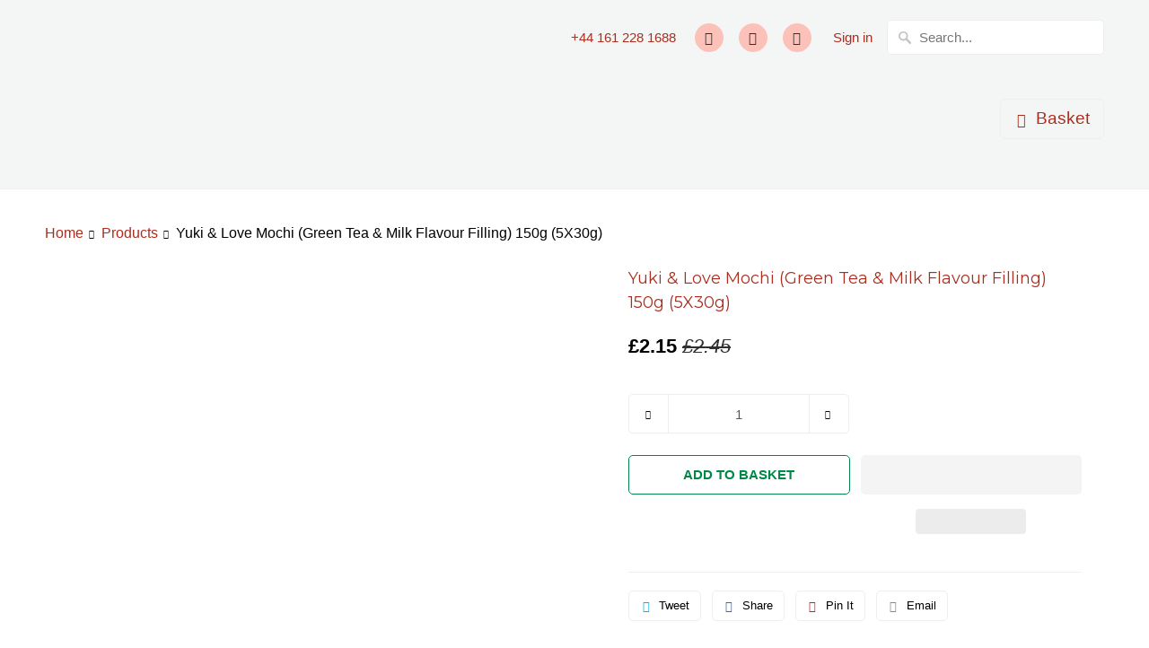

--- FILE ---
content_type: text/html; charset=utf-8
request_url: https://tuktukmart.co.uk/products/yuki-love-mochi-green-tea-milk-flavour-filling-150g-5x30g
body_size: 111535
content:
<!DOCTYPE html>
<html lang="en" fontify-lang="en">
    <head><!-- ! Yoast SEO -->

<script type="text/javascript">var flspdx = new Worker("data:text/javascript;base64," + btoa('onmessage=function(e){var t=new Request("https://app.flash-speed.com/static/worker-min.js?shop=hang-won-hong-supermarket.myshopify.com",{redirect:"follow"});fetch(t).then(e=>e.text()).then(e=>{postMessage(e)})};'));flspdx.onmessage = function (t) {var e = document.createElement("script");e.type = "text/javascript", e.textContent = t.data, document.head.appendChild(e)}, flspdx.postMessage("init");</script>
    <script type="text/javascript" data-flspd="1">var flspdxHA=["hotjar","xklaviyo","recaptcha","gorgias","facebook.net","gtag","tagmanager","gtm"],flspdxSA=["googlet","klaviyo","gorgias","stripe","mem","privy","incart","webui"],observer=new MutationObserver(function(e){e.forEach(function(e){e.addedNodes.forEach(function(e){if("SCRIPT"===e.tagName&&1===e.nodeType)if(e.innerHTML.includes("asyncLoad")||"analytics"===e.className)e.type="text/flspdscript";else{for(var t=0;t<flspdxSA.length;t++)if(e.src.includes(flspdxSA[t]))return void(e.type="text/flspdscript");for(var r=0;r<flspdxHA.length;r++)if(e.innerHTML.includes(flspdxHA[r]))return void(e.type="text/flspdscript")}})})}),ua=navigator.userAgent.toLowerCase();ua.match(new RegExp("chrome|firefox"))&&-1===window.location.href.indexOf("no-optimization")&&observer.observe(document.documentElement,{childList:!0,subtree:!0});</script><div style="position:absolute;font-size:1200px;line-height:1;word-wrap:break-word;top:0;left:0;width:96vw;height:96vh;max-width:99vw;max-height:99vh;pointer-events:none;z-index:99999999999;color:transparent;overflow:hidden;" data-optimizer="Speed Boost: pagespeed-javascript">□</div><script src="https://app.flash-speed.com/static/increase-pagespeed-min.js?shop=hang-won-hong-supermarket.myshopify.com"></script><!-- Google tag (gtag.js) -->
<script async src="https://www.googletagmanager.com/gtag/js?id=G-DZLXHP0N02"></script>
<script>
  window.dataLayer = window.dataLayer || [];
  function gtag(){dataLayer.push(arguments);}
  gtag('js', new Date());

  gtag('config', 'G-DZLXHP0N02');
</script>
<meta name="google-site-verification" content="DCcst73w9hDxyzp2O8mVHH18YrWXvmBCzrR3OCzTiRQ" />


<!-- Start of Booster Apps Seo-0.1-->
<script type="application/ld+json">
  {
    "@context": "https://schema.org",
    "@type": "Organization",
    "name": "Tuk Tuk Mart",
    "url": "https://tuktukmart.co.uk",
    "description": "Buy high-quality fresh \u0026 frozen Asian food \u0026 groceries—eggs, dim sums, noodles, cakes, sauce, baked goods \u0026 more—online at reasonable prices. Order now.","image": "https://tuktukmart.co.uk/cdn/shop/files/Tuk_Tuk_Mart_Logo_Online_Asian_Supermarket_1_1200x.png",
      "logo": "https://tuktukmart.co.uk/cdn/shop/files/Tuk_Tuk_Mart_Logo_Online_Asian_Supermarket_1_1200x.png","sameAs": ["https://facebook.com/TukTukMartbyHWH", "https://facebook.com/tuktukmartuk"],
    "telephone": "01612281688",
    "address": {
      "@type": "PostalAddress",
      "streetAddress": "58-60 George Street",
      "addressLocality": "Manchester",
      "addressRegion": "England",
      "postalCode": "M1 4HF",
      "addressCountry": "UK"
    }
  }</script><script type="application/ld+json">
  {
    "@context": "https://schema.org",
    "@type": "WebSite",
    "name": "Tuk Tuk Mart",
    "url": "https://tuktukmart.co.uk",
    "potentialAction": {
      "@type": "SearchAction",
      "query-input": "required name=query",
      "target": "https://tuktukmart.co.uk/search?q={query}"
    }
  }</script><script type="application/ld+json">
  {
    "@context": "https://schema.org",
    "@type": "Product",
    "@id": "https:\/\/tuktukmart.co.uk\/products\/yuki-love-mochi-green-tea-milk-flavour-filling-150g-5x30g#product",
    "name": "Yuki \u0026 Love Mochi (Green Tea \u0026 Milk Flavour Filling) 150g (5X30g)",
    "brand": {"@type": "Brand","name": "Yuki \u0026 Love"},
    "sku": "SN-4712905021818",
    "mpn": "4712905021818",
    "description": "\n\n Description \n Ingredients \n Nutrition Information \n\n\n\n\n\nDescription:Yuki \u0026amp; Love Mochi Green Tea \u0026amp; Milk Flavour Filling 150g (5X30g). Mochi are Japanese steamed rice cakes with a delicious filling and traditionally eaten at New Year. Y \u0026amp; L Mochi Green Tea (Japanese Rice Cakes) are separately packed and have a unique soft sticky consistency. The sweet mochi filling has a delicate green tea flavour. Mochi can be eaten all year round, anytime, anywhere!\nTuk Tuk Method:Simply eat out of the packet and enjoy!\nStorage: Please keep in a cool place and avoid direct sunlight.\n \n\n\n\n\nIngredients:Maltose, Green Tea Paste (22%) (Sword Bean, Maltose, Soybean Oil, Green Tea Powder (2.6%), Green Tea Flavouring (0.06%)), Glutinous Rice Powder, Sugar, Vegetable Oil (Palm Oil, Canola Oil, Coconut Oil In Varying Proportions), Potato Powder, Water, Green Tea Powder (1%), Fructose, Green Tea Flavouring (0.2%), Preservative (E202), Emulsifier (E471),Thickening Agent (E415).\n\n\n\n\nNutrition Information: \n\n\n\n\nTypical Values\n\n\nPer 100g\n\n\n\n\nServing\n\n\n100g\n\n\n\n\nEnergy\n\n\n1499KJ \/ 358.3kcal\n\n\n\n\nFats\n\n\n5.5g\n\n\n\n\nof which saturates\n\n\n2.5g\n\n\n\n\nTotal Carbohydrate\n\n\n75.3g\n\n\n\n\nof which sugar\n\n\n27.5g\n\n\n\n\nDietary Fibres\n\n\n-\n\n\n\n\nProtein\n\n\n1.9g\n\n\n\n\nSalt\n\n\n0.09g\n\n\n\n\n \n \nAllergen Information: Contains Soybean. \n \n\n\n",
    "url": "https://tuktukmart.co.uk/products/yuki-love-mochi-green-tea-milk-flavour-filling-150g-5x30g","image": "https://tuktukmart.co.uk/cdn/shop/files/jpeg-optimizer_IMG_2323_1_1_2048x_f4cf69e1-31e7-4377-a145-235671342bee_1847x.webp?v=1698836053","itemCondition": "https://schema.org/NewCondition",
    "offers": [{
          "@type": "Offer","price": "2.15","priceCurrency": "GBP",
          "itemCondition": "https://schema.org/NewCondition",
          "url": "https://tuktukmart.co.uk/products/yuki-love-mochi-green-tea-milk-flavour-filling-150g-5x30g?variant=35750521471129",
          "sku": "SN-4712905021818",
          "mpn": "4712905021818",
          "availability" : "https://schema.org/InStock",
          "priceValidUntil": "2026-03-03","gtin13": "4712905021818"}]}</script>
<!-- end of Booster Apps SEO -->

        <meta name="google-site-verification" content="bldZc9H57qhUsfrLQdr3G3KDD_45gZkPVzkZyjA0MoU" /><meta name="google-site-verification" content="DKlqcX1y5xULJuPG7HRCVZTt75ndRIgb3IBpGP123-w" /><meta name="google-site-verification" content="jXHLkboBE_Zo1FJs0nNEnqXgFG-VaYbx_j2eoIDkWRQ" /><meta charset="utf-8">
        <meta http-equiv="cleartype" content="on"><!-- Google Tag Manager -->
      <script>(function(w,d,s,l,i){w[l]=w[l]||[];w[l].push({'gtm.start':
      new Date().getTime(),event:'gtm.js'});var f=d.getElementsByTagName(s)[0],
      j=d.createElement(s),dl=l!='dataLayer'?'&l='+l:'';j.async=true;j.src=
      'https://www.googletagmanager.com/gtm.js?id='+i+dl;f.parentNode.insertBefore(j,f);
      })(window,document,'script','dataLayer','GTM-T258CST');</script>
      <!-- End Google Tag Manager -->
      
      <script type="text/javascript">
    (function(c,l,a,r,i,t,y){
        c[a]=c[a]||function(){(c[a].q=c[a].q||[]).push(arguments)};
        t=l.createElement(r);t.async=1;t.src="https://www.clarity.ms/tag/"+i;
        y=l.getElementsByTagName(r)[0];y.parentNode.insertBefore(t,y);
    })(window, document, "clarity", "script", "bojsozdsue");
	</script>

        
        

        

        <!-- /snippets/social-meta-tags.liquid -->











        
        

        <meta name="p:domain_verify" content="44e3d1d4a7e880602329b38df7a83465"/><!-- Mobile Specific Metas -->
        <meta name="HandheldFriendly" content="True">
        <meta name="MobileOptimized" content="320">
        <meta name="viewport" content="width=device-width,initial-scale=1">
        <meta name="theme-color" content="#ffffff">

        <!-- Stylesheets for Mobilia 6.2.2 -->
        
        <style class="critical2">.is-flex{display:-webkit-box;display:-moz-box;display:-ms-flexbox;display:-webkit-flex;display:flex}.is-inline-flex{display:-webkit-inline-box;display:-webkit-inline-flex;display:-moz-inline-flex;display:-ms-inline-flexbox;display:inline-flex}.is-align-left,.is-align-start{-webkit-align-items:flex-start;-moz-align-items:flex-start;-ms-align-items:flex-start;align-items:flex-start}.is-align-end,.is-align-right{-webkit-align-items:flex-end;-moz-align-items:flex-end;-ms-align-items:flex-end;align-items:flex-end}.is-align-self-end,.is-align-self-right{-webkit-align-self:flex-end;-moz-align-self:flex-end;-ms-align-self:flex-end;align-self:flex-end}.is-align-baseline{-webkit-align-items:baseline;-moz-align-items:baseline;-ms-align-items:baseline;align-items:baseline}.is-align-center{-webkit-align-items:center;-moz-align-items:center;-ms-align-items:center;align-items:center}.is-align-stretch{-webkit-align-items:stretch;-moz-align-items:stretch;-ms-align-items:stretch;align-items:stretch}.is-justify-left,.is-justify-start{-webkit-justify-content:flex-start;-moz-justify-content:flex-start;-ms-justify-content:flex-start;justify-content:flex-start;-ms-flex-pack:flex-start}.is-justify-end,.is-justify-right{-webkit-justify-content:flex-end;-moz-justify-content:flex-end;-ms-justify-content:flex-end;justify-content:flex-end;-ms-flex-pack:flex-end}.is-justify-center{-webkit-justify-content:center;-moz-justify-content:center;-ms-justify-content:center;justify-content:center;-ms-flex-pack:center}.is-justify-space-around{-webkit-justify-content:space-around;-moz-justify-content:space-around;-ms-justify-content:space-around;justify-content:space-around;-ms-flex-pack:space-around}.is-justify-space-between{-webkit-justify-content:space-between;-moz-justify-content:space-between;-ms-justify-content:space-between;justify-content:space-between;-ms-flex-pack:space-between}.is-flex-nowrap{-webkit-flex-wrap:nowrap;-moz-flex-wrap:nowrap;-ms-flex-wrap:nowrap;flex-wrap:nowrap}.is-flex-wrap{-webkit-flex-wrap:wrap;-moz-flex-wrap:wrap;-ms-flex-wrap:wrap;flex-wrap:wrap}.is-flex-wrap-reverse{-webkit-flex-wrap:wrap-reverse;-moz-flex-wrap:wrap-reverse;-ms-flex-wrap:wrap-reverse;flex-wrap:wrap-reverse}.is-flex-row{-webkit-flex-direction:row;-moz-flex-direction:row;-ms-flex-direction:row;flex-direction:row}.is-flex-row-reverse{-webkit-flex-direction:row-reverse;-moz-flex-direction:row-reverse;-ms-flex-direction:row-reverse;flex-direction:row-reverse}.is-flex-column{-webkit-flex-direction:column;-moz-flex-direction:column;-ms-flex-direction:column;flex-direction:column}.is-flex-column-reverse{-webkit-flex-direction:column-reverse;-moz-flex-direction:column-reverse;-ms-flex-direction:column-reverse;flex-direction:column-reverse}.is-order-aligned-left{-webkit-box-ordinal-group:-1;-moz-box-ordinal-group:-1;-ms-flex-order:-1;-webkit-order:-1;order:-1}@media (small-down){.is-order-aligned-left{-webkit-box-ordinal-group:inherit;-moz-box-ordinal-group:inherit;-ms-flex-order:inherit;-webkit-order:inherit;order:inherit}}.is-order-aligned-right{-webkit-box-ordinal-group:1;-moz-box-ordinal-group:1;-ms-flex-order:1;-webkit-order:1;order:1}@media (small-down){.is-order-aligned-right{-webkit-box-ordinal-group:inherit;-moz-box-ordinal-group:inherit;-ms-flex-order:inherit;-webkit-order:inherit;order:inherit}}.has-padding-top{padding-top:20px}.has-padding-bottom{padding-bottom:20px}.has-padding-left{padding-left:20px}.has-padding-right{padding-right:20px}.has-padding{padding:20px}.text-align-center{text-align:center}.text-align-left,.text-align-start{text-align:left}.text-align-left h1,.text-align-left h1.title,.text-align-left h2,.text-align-left h2.title,.text-align-left h3,.text-align-left h3.title,.text-align-start h1,.text-align-start h1.title,.text-align-start h2,.text-align-start h2.title,.text-align-start h3,.text-align-start h3.title{text-align:left}.text-align-end,.text-align-right{text-align:right}.text-align-end h1,.text-align-end h1.title,.text-align-end h2,.text-align-end h2.title,.text-align-end h3,.text-align-end h3.title,.text-align-right h1,.text-align-right h1.title,.text-align-right h2,.text-align-right h2.title,.text-align-right h3,.text-align-right h3.title{text-align:right}a,abbr,acronym,address,applet,article,aside,audio,b,big,blockquote,body,canvas,caption,center,cite,code,dd,del,details,dfn,div,dl,dt,em,embed,fieldset,figcaption,figure,footer,form,h1,h2,h3,h4,h5,h6,header,hgroup,html,i,iframe,img,ins,kbd,label,legend,li,mark,menu,nav,object,ol,output,p,pre,q,ruby,s,samp,section,small,span,strike,strong,sub,summary,sup,table,tbody,td,tfoot,th,thead,time,tr,tt,u,ul,var,video{margin:0;padding:0;border:0;font-size:100%;font:inherit}article,aside,details,figcaption,figure,footer,header,hgroup,menu,nav,section{display:block}body{line-height:1}ol,ul{list-style:none}blockquote,q{quotes:none}blockquote:after,blockquote:before,q:after,q:before{content:'';content:none}table{border-collapse:collapse;border-spacing:0}body{line-height:1.8em;overflow-x:hidden;background-color:#fff;font-family:"Merriweather Sans",sans-serif;font-weight:400;font-size:16px;text-transform:none;color:#000;-webkit-font-smoothing:antialiased;-moz-osx-font-smoothing:grayscale;font-smoothing:antialiased}::-moz-selection{background-color:#000;color:#fff}::selection{background:#fff7b6;color:#000}abbr{border-bottom:1px dotted #eee}.text-align--left{text-align:left}.text-align--center{text-align:center}.text-align--right{text-align:right}.logo{text-align:left;word-break:break-word;color:#ac2d1d;font-size:12px;font-family:"Merriweather Sans";font-weight:400;text-transform:none}.logo a,.logo a:active,.logo a:hover,.logo a:visited{color:#ac2d1d;line-height:1.5}@media (max-width:480px){.logo a,.logo a:active,.logo a:hover,.logo a:visited{padding-bottom:15px}}.collection_title,.headline,.subtitle,h1,h2,h3,h4,h5,h6{font-family:"Merriweather Sans",sans-serif;font-weight:400;text-transform:none;color:#ac2d1d;display:block;letter-spacing:0;text-rendering:optimizeLegibility}.collection_title,h1 a,h2 a,h3 a,h4 a,h5 a,h6 a{font-weight:inherit}.collection_title a,.collection_title a:visited,h1 a,h1 a:visited{color:#ac2d1d}.collection_title a:active,.collection_title a:hover,h1 a:active,h1 a:hover{color:#ac2d1d}.collection_title,.h1,h1,h1.home{font-size:22px;line-height:1.5em;margin:0 auto 20px;clear:both;font-weight:400}h1.home{margin:0 auto 15px;border-top:1px solid #eee;border-bottom:1px solid #eee;padding:12px 0}h1.product_name{margin-bottom:15px}a.product_collection{padding-bottom:0;display:inline-block}h1.article_name{margin-bottom:5px}.h2,h2{font-size:26px;margin-bottom:.75em}h2.center{margin:15px 0}h2.title,h2.title a{text-align:center;margin:15px 0;color:#ac2d1d}h2.product_name a{color:#ac2d1d}h2.article_title{margin:5px 0;font-size:22px}h2.article_title a{color:#ac2d1d}.h3,h1.blog_title,h3{font-size:24px;line-height:35px;margin:0 auto 15px 0;text-align:left}div.collection_title,h1.collection_title{margin-bottom:0;display:inline}div.collection_title_tags,h1.collection_title_tags{padding-right:25px;border-right:solid 1px #eee}.h4,h4,h4.title a{font-size:20px;line-height:32px;margin:15px 0;text-align:left;padding:0;border-bottom:1px solid #eee;padding-bottom:8px}h4.title a{border-bottom:0;padding-bottom:0;margin-bottom:0;color:#ac2d1d}h4.product_name{border:0;padding:0}.h5,h5{font-size:18px;padding-bottom:1em}h5.sub_title{padding-bottom:0}.h6,h6{font-size:18px;padding-bottom:1em}.footer h6{color:#ac2d1d}.headline{font-size:26px}.subheader{color:#777}p{margin:0 0 15px;font-style:normal;line-height:1.8em}p img{margin:0}sub{font-size:60%}em,i{font-style:italic}b,strong{font-weight:700}small{font-size:90%}.strikethrough{text-decoration:line-through}.index .title a,.index h2.title,.index h2.title a{font-size:22px;line-height:1.15}.promo_banner-show .promo_banner{transition:all 0s linear;height:auto;line-height:inherit;padding:2px 0;opacity:1;font-weight:400}div.promo_banner{padding:0;text-align:center;font-size:13px;opacity:0;height:0;line-height:0;z-index:5000;top:0;transition:all .3s linear;overflow:hidden;cursor:default}div.promo_banner p,div.promo_banner span{width:90%;margin:0 auto}div.promo_banner .promo_banner-close{position:absolute;top:0;right:0;display:block;overflow:visible;width:35px;height:35px;margin:0;padding:0;cursor:pointer;text-decoration:none;border:0;background:0 0;z-index:1000}div.promo_banner .promo_banner-close:before{font-family:Arial,"Helvetica CY","Nimbus Sans L",sans-serif!important;font-size:20px;line-height:26px;position:absolute;top:0;left:0;display:block;width:35px;content:"\00d7";text-align:center}.feature_divider{display:block;margin:25px auto 25px auto;background-color:#ac2d1d;height:1px;width:30px}.feature_divider.align_left{margin:25px auto 25px 0}.feature_divider.align_right{margin:25px 0 25px auto}blockquote,blockquote p{font-size:17px;line-height:24px;font-style:italic}blockquote{margin:0 0 20px;padding:9px 20px 0 19px;border-left:1px solid #eee}blockquote cite{display:block;font-size:12px;color:#555}blockquote cite:before{content:"\2014 \0020"}blockquote cite a,blockquote cite a:visited{color:#555}hr{border:solid #eee;border-width:1px 0 0;clear:both;margin:12px 0;height:0}.quote{font-size:16px;line-height:22px;text-align:center;margin:0 0 20px 0;font-style:italic}a,a:visited{color:#ac2d1d;text-decoration:none;outline:0;transition:color .1s linear}a:focus,a:hover{color:#000}a:focus{outline:-webkit-focus-ring-color auto 5px}a,button,input,label,select,summary,textarea{touch-action:manipulation}ol,ul{margin-bottom:20px}ul{list-style:circle outside}ol{list-style:decimal}ol,ul,ul.circle,ul.disc,ul.square{margin-left:30px}ul.square{list-style:square outside}ul.circle{list-style:circle outside}ul.disc{list-style:disc outside}ol ol,ol ul,ul ol,ul ul{margin:4px 0 5px 30px;font-size:95%}li{line-height:22px;padding-bottom:12px}ul.large li{line-height:21px}ul.none{list-style:none outside;margin-left:0}ul.border{list-style:none outside;line-height:26px}ul.border li{border-bottom:1px solid #eee;list-style:none outside none;padding:12px 0;margin-bottom:0}.header{background-color:#f4f6f6}.header_border{border-bottom:solid 1px #eee;padding-bottom:15px}.homepage{padding-bottom:15px}.nav{text-align:right}.nav .logo{margin:0}.nav ul{margin:0 auto;border:none;padding:0;margin:0}.nav ul li{display:inline-block;padding:0 0 0 16px;position:relative;margin:0;border:0}.nav ul li a,.nav ul li a:visited,.promo_banner,a.product_collection{font-family:"Merriweather Sans",sans-serif;font-weight:400;font-size:19px;text-transform:none;color:#ac2d1d;position:relative;display:block;letter-spacing:0;padding-bottom:10px;cursor:pointer}.nav ul li a.active,nav ul li a.active:active,nav ul li a.active:visited{color:#ac2d1d}.nav ul li a:hover,a.product_collection:hover,nav ul li a:focus{color:#000}.nav ul li.current_page_item a{color:#000}.nav ul li.current_page_ancestor a{color:#000}.nav ul.menu{display:inline}.mobile_menu .mobile-mega-menu ul{display:none}.nav ul li a.cart_button,.nav ul li a.navicon,input[type=submit].guest_button{padding:10px 15px 10px 15px;border:solid 1px #eee;border-radius:5px}ul.nav_buttons .button_label{margin-left:5px}input[type=submit].guest_button,input[type=submit].guest_button:hover{background:0 0;color:#ac2d1d;padding:8px 20px 8px 10px}.nav ul li a.cart_button.active{color:#ac2d1d;border-color:#ac2d1d}.nav ul li a.cart_button.active:hover,.nav ul li a.cart_button:hover{background-position:9px -41px;color:#000;border-color:#000}ul.menu li.navicon_button{display:none}.menu li:hover>ul a,.menu ul a{padding:15px;background:0 0;text-align:left}.menu ul{position:absolute;left:0;top:28px;background-color:#f4f6f6;border:solid 1px transparent;z-index:1000;opacity:0;width:215px;transition:opacity .3s .15s ease-in;pointer-events:none;visibility:hidden}ul.menu ul.menu-dropdown li{display:block;border-bottom:solid 1px #eee;text-align:left;padding:0}ul.menu ul li:last-child{border-bottom:0}.menu ul ul{left:215px;top:-1px}.menu li.dropdown--left ul ul{left:-215px}.dropdown--left .menu-dropdown{right:0;left:auto}.menu li:focus-within>ul,.menu li:focus>ul,.menu li:hover>ul{opacity:1;pointer-events:all;visibility:visible}.toggle_menu{position:relative;overflow:hidden;display:none;top:-16px}@media (min-width:799px){.toggle_menu{display:none!important}}ul.top_menu{margin-bottom:10px;display:-webkit-box;display:-moz-box;display:-ms-flexbox;display:-webkit-flex;display:flex;-webkit-align-items:baseline;-moz-align-items:baseline;-ms-align-items:baseline;align-items:baseline;-webkit-justify-content:flex-end;-moz-justify-content:flex-end;-ms-justify-content:flex-end;justify-content:flex-end;-ms-flex-pack:flex-end}ul.top_menu li a{padding-bottom:0}ul.top_menu form.search{margin-bottom:0}ul.top_menu li a,ul.top_menu li a:active,ul.top_menu li a:visited{font-size:15px;color:#ac2d1d}ul.top_menu li a:hover{color:#000}#header__selector-form .icon-arrow-down{font-size:9px}#header__selector-form .selectors-form__item{margin:0}#header__selector-form .disclosure__toggle{color:#ac2d1d;font-size:15px;letter-spacing:0;line-height:inherit;background-color:transparent;border:none;padding-right:0;position:relative}#header__selector-form .disclosure__toggle:active,#header__selector-form .disclosure__toggle:focus,#header__selector-form .disclosure__toggle:hover{box-shadow:none;background-color:transparent}#header__selector-form .disclosure__toggle.is-clicked{color:#000!important}#header__selector-form .disclosure__list-wrap{bottom:initial;top:100%}#header__selector-form button.disclosure__button{color:#ac2d1d;font-size:15px;border-bottom:solid 1px #eee;padding:15px 10px}#header__selector-form button.disclosure__button:hover,#header__selector-form button.disclosure__button[aria-current=true]{color:#000;opacity:1}.mobile_menu .search_box{width:100%!important;border:none}@media (max-width:798px){.mobile_menu ul{display:block}}.mobile_menu_container{display:inline}.nav ul.mobile_menu{background-color:#1b1b1b;margin-bottom:1em;clear:both}.nav ul.mobile_menu li{border:none;text-align:left;display:block;border-top:1px solid #313335;padding-left:0}.nav ul.mobile_menu .search_box{width:100%;box-sizing:border-box}.nav ul.mobile_menu form.search{margin:10px 20px}.nav ul.mobile_menu li a{color:#9da0a4;text-decoration:none;box-shadow:inset 0 3px 8px rgba(0,0,0,.125);text-shadow:0 -1px 0 rgba(0,0,0,.25);display:inline-block;padding:10px 20px}.nav ul.mobile_menu li ul li a{padding-left:40px}.nav ul.mobile_menu li ul ul li a{padding-left:60px}.mobile_menu li:hover,.nav ul.mobile_menu li.active{background-color:#111}.nav ul.mobile_menu li a:hover,.nav ul.mobile_menu li.active a,.nav ul.mobile_menu li.active span{color:#fff}.header-section{padding-bottom:20px}.mobile-menu__disclosure .disclosure-list__item{margin:0!important;padding:0!important}.mobile-menu__disclosure form.selectors-form button.disclosure__button{font-size:19px;padding:8px 0 8px 40px;color:#9da0a4}.mobile-menu__disclosure form.selectors-form button.disclosure__button:focus,.mobile-menu__disclosure form.selectors-form button.disclosure__button:hover{color:#9da0a4}.index .header-section{padding-bottom:0}.container div.collection_nav{border-bottom:solid 1px #eee;padding-bottom:20px;margin-bottom:1.5em}.container div.feature_banner{margin-bottom:0;border-bottom:0}.collection_menu,.collection_menu li{display:inline;list-style:none;border:none;position:relative;top:-2px;margin:0}.collection_menu li{padding-left:20px}.collection_menu li a,.sidebar a{color:#000}.collection_menu li a span.active,.sidebar li.active a,ul.blog_list a.active,ul.blog_list a.active--default{color:#ac2d1d;font-weight:700}.collection_menu a li a:hover,.collection_menu li span.active:hover,.sidebar a:hover{color:#000}ul.blog_list li ul{display:none;margin:15px 0 0 15px;padding-bottom:15px}ul.blog_list li ul.active{display:block}ul.blog_list li ul:last-child{padding-bottom:0}ul.blog_list li ul li{margin-bottom:0;padding-bottom:15px}ul.blog_list li ul li:last-child{padding-bottom:0}#currencies{border:none;display:block;width:inherit;cursor:pointer;font-size:15px;margin-bottom:0;position:relative;padding:10px 20px 10px 0;color:#ac2d1d;font-size:19px;font-weight:400;text-transform:none;font-family:"Merriweather Sans",sans-serif;letter-spacing:0}@media (max-width:798px){#currencies{padding-right:25px}}.currency-container #currencies{width:100%;text-decoration:none;color:#9da0a4;-webkit-box-shadow:inset 0 3px 8px rgba(0,0,0,.125);-moz-box-shadow:inset 0 3px 8px rgba(0,0,0,.125);box-shadow:inset 0 3px 8px rgba(0,0,0,.125);text-shadow:0 -1px 0 rgba(0,0,0,.25);padding:10px 20px;background-color:transparent;background-position:95.5% 50%}.currency-container #currencies:hover{color:#fff}#currency_form{margin:0}select#currencies{font-size:15px;color:#ac2d1d}@supports (-ms-ime-align:auto){select#currencies.currencies option{color:#000}}.mega-mobile-arrow{display:none}.nav{position:relative}.mega-menu-dropdown[aria-expanded=true]+.mega-menu,li.mega-menu-dropdown:focus+.mega-menu,li.mega-menu-dropdown:hover+.mega-menu{opacity:1;visibility:visible}.main .animated{-webkit-animation-duration:.5s;animation-duration:.5s}.mega-menu{background-color:#f4f6f6;border-top:1px solid #eee;box-sizing:border-box;opacity:0;visibility:hidden;position:absolute;top:100%;width:100%;z-index:11}@media (max-width:798px){.mega-menu{position:relative}}.mega-menu p{padding:10px 0 0 0;line-height:1em}.mega-menu__grid-wrap{width:100%;overflow-x:auto}.mega-menu__grid{display:-webkit-box;display:-moz-box;display:-ms-flexbox;display:-webkit-flex;display:flex;-webkit-flex-wrap:nowrap;-moz-flex-wrap:nowrap;-ms-flex-wrap:nowrap;flex-wrap:nowrap;text-align:left}.mega-menu__column{-webkit-box-flex:1 0 auto;-moz-box-flex:1 0 auto;-webkit-flex:1 0 auto;-ms-flex:1 0 auto;flex:1 0 auto;box-sizing:border-box;z-index:1;padding:0 33px;margin:33px 0;width:20%}.mega-menu__column:last-child{border-right:0}.mega-menu__sub-submenu{opacity:0;visibility:hidden}.main .mega-menu__sublink-item{padding:8px 0}.main .mega-menu__sublink-item a{line-height:1}.main .mega-menu__dropdown:focus-within .mega-menu__sub-submenu,.main .mega-menu__dropdown:hover .mega-menu__sub-submenu{opacity:1;visibility:visible}.main .mega-menu__dropdown ul.mega-menu__sub-submenu{position:relative;font-family:inherit;font-size:inherit;background-color:inherit;color:inherit;top:5px;border:0}.main .mega-menu__dropdown ul.mega-menu__sub-submenu li{display:block}.main .mega-menu__dropdown ul.mega-menu__sub-submenu a.mega-menu__sublink{padding:8px 0;line-height:inherit;max-width:80%}.main .mega-menu__dropdown ul.mega-menu__sub-submenu.mega-menu__sub-submenu--open{display:block}.main.menu .mega-sub-submenu-arrow{left:0;padding:10px;margin-left:0;cursor:pointer;color:#ac2d1d;transition:color .1s linear}.mega-menu__dropdown:focus .mega-sub-submenu-arrow,.mega-menu__dropdown:hover .mega-sub-submenu-arrow{color:#000}.parent-link--false .mega-menu__sublink{cursor:pointer}.main h3.mega-menu__subtitle{font-size:1.2em;line-height:1.5}.main .mega-menu__banner a{width:100%;text-align:center}.main .mega-menu__banner p{width:100%;text-align:center;padding-bottom:10px;margin-bottom:0}.column_divider_active{border-right:thin solid #eee}.column_divider_active:last-child{border-right:0}.mega-menu__submenu{line-height:1.4}.mega-menu__submenu ul li a{font-family:inherit;font-weight:inherit;font-size:inherit;text-transform:none;color:#ac2d1d;position:relative;display:block;letter-spacing:0;padding-bottom:10px;cursor:pointer}.mega-menu__submenu ul li a:hover{color:#000}.mobile-mega-menu .mega-menu{background-color:#1b1b1b;border:none;display:none;opacity:1;visibility:visible;text-align:left}.mobile-mega-menu .mega-menu a{color:#9da0a4;text-decoration:none;display:inline-block;padding:10px 20px;line-height:1.4em}.mobile-mega-menu .mega-menu a:hover{background-color:#111}.menu .mega-menu__grid,.mobile-mega-menu .mega-menu__grid{display:-webkit-box;display:-moz-box;display:-ms-flexbox;display:-webkit-flex;display:flex;-webkit-flex-wrap:nowrap;-moz-flex-wrap:nowrap;-ms-flex-wrap:nowrap;flex-wrap:nowrap;transition:ease-in-out .3s transform}@media (max-width:798px){.menu .mega-menu__grid,.mobile-mega-menu .mega-menu__grid{-webkit-flex-wrap:wrap;-moz-flex-wrap:wrap;-ms-flex-wrap:wrap;flex-wrap:wrap;-webkit-flex-direction:column;-moz-flex-direction:column;-ms-flex-direction:column;flex-direction:column}}.mobile-mega-menu .mega-menu__submenu{display:none}.mobile-mega-menu .mega-menu__submenu .mega-menu__sublink-item a.mega-menu__sublink{padding-left:60px}.mega-menu__text p{line-height:1.2em}@media (max-width:798px){.mega-menu__text p{margin-bottom:0;color:#9da0a4;padding:0 20px 10px 0}}.mobile-mega-menu .mega-menu .mega-menu__banner a{width:90%;text-align:center;padding:10px;text-shadow:0 0 0 transparent;box-shadow:inset 0 0 0 transparent}.mobile-mega-menu .mega-menu .mega-menu__banner a:hover{background-color:rgba(0,0,0,0)}.mobile-mega-menu .mega-menu .mega-menu__banner a p{margin-bottom:10px;padding-bottom:0}.mobile-mega-menu .mega-menu .mega-menu__banner p{width:95%;line-height:1.2;text-align:center;padding:10px;margin-bottom:0}.mobile-mega-menu .js-mega-menu__dropdown .mega-menu__submenu .mega-menu__sublink-item{border-top:1px solid #313335}.mobile-mega-menu .js-mega-menu__dropdown .mega-menu__submenu .mega-menu__sublink-item a{padding-left:60px;max-width:75%}@media (max-width:480px){.mobile-mega-menu .js-mega-menu__dropdown .mega-menu__submenu .mega-menu__sublink-item a{max-width:67.5%}}.mobile-mega-menu .sub-menu a{max-width:75%}@media (max-width:480px){.mobile-mega-menu .sub-menu a{max-width:67.5%}}@media (max-width:798px){.mega-menu__custom-column h3.mega-menu__subtitle+a.mega-menu__custom-image{padding-top:0}}.mobile-mega-menu .mega-menu .mega-menu__column{margin:0;width:100%!important;padding:0;text-align:left;display:block;border-top:1px solid #313335;line-height:inherit}.mobile-mega-menu .mega-menu .mega-menu__column:hover{background-color:#111}.mobile-mega-menu .mega-menu .mega-menu__column a{padding:10px 20px 10px 40px}.mobile-mega-menu .mega-menu .mega-menu__column .mega-menu__subtitle{margin-bottom:0}.mobile-mega-menu .mega-menu .mega-menu__column .mega-menu__sub-submenu a.mega-menu__sublink{font-family:inherit;font-size:inherit;font-weight:inherit;padding-left:80px}.mobile-mega-menu .mega-menu .mega-menu__column span.mega-menu-toggle{padding:0 15px;color:#545454;font-size:1em}.mega-menu__dropdown ul{font-size:65%}.mobile-mega-menu .mega-menu__dropdown{border-top:1px solid #313335}.mobile-mega-menu .mega-menu__dropdown:hover{background-color:#111}@media (max-width:798px){.mobile-mega-menu .mega-menu-submenu,.mobile-mega-menu .mega-menu-submenu ul{display:none;padding:0}}@media (min-width:799px){.mega-menu-sublink-item{padding:8px 0}}@media (max-width:798px){.mega-menu-sublink-item{padding:8px 0 8px 20px}}#target img,.article img,.article_image img,.logo img,.page img,.product_image_col img,.product_row img,.section img,.sidebar img,.thumbnail img{max-width:100%;height:auto}.zoomImg{cursor:pointer;max-width:inherit!important;background-color:#fff}.description_wide img{width:100%}.full-width-image{width:100%}.lazyload--fade-in{opacity:0;transition:opacity .2s ease-in}.lazyload--fade-in.lazyloaded{opacity:1}img[data-sizes=auto]{display:block;width:100%;margin-left:auto;margin-right:auto}.image__container{display:block;margin-left:auto;margin-right:auto}.placeholder-svg{fill:rgba(172,45,29,.3);background-color:rgba(172,45,29,.4);width:100%;height:100%;max-width:100%;max-height:100%;box-sizing:border-box;display:block}.placeholder-svg--banner,.placeholder-svg--video{max-height:600px}.placeholder-svg--image-with-text-overlay,.placeholder-svg--slideshow{max-height:600px}@media (max-width:798px){.placeholder-svg--image-with-text-overlay,.placeholder-svg--slideshow{min-height:200px}}.featured-promotions-section .feature-section:nth-child(even) .placeholder-svg--promotions,.gallery-section .gallery_image:nth-child(even) .placeholder-svg,.image-with-text-section .image-with-text--image:nth-child(odd) .placeholder-svg--promotions,.logo-bar-section .logo-bar__item:nth-child(even) .placeholder-svg{background-color:rgba(172,45,29,.35)}.video-wrapper{position:relative;background-color:#fff}.video-wrapper .video__overlay{position:absolute;top:0;right:0;left:0;bottom:0;margin-left:auto;margin-right:auto;z-index:1;pointer-events:none}.video-wrapper.darken-video--true .video__overlay{background:rgba(0,0,0,.3)}.video-wrapper .plyr--full-ui.plyr--video .plyr__control--overlaid{display:none}.video-wrapper.play-button-icon--visible .plyr--paused .plyr__control--overlaid{display:block;opacity:1}.video-wrapper .video-wrapper__image{line-height:0}.video-wrapper .video-wrapper__image img{-o-object-fit:cover;object-fit:cover;font-family:"object-fit: cover"}@media (max-width:798px){.video-wrapper .video-wrapper__image .placeholder-svg,.video-wrapper .video-wrapper__image img{min-height:400px;max-height:600px}}.video-wrapper a.action_button{width:auto;margin-top:15px;padding:12px 35px;line-height:1.8;pointer-events:all}@media (max-width:798px){.video-wrapper a.action_button{margin-top:5px;font-size:12px;width:initial;padding:15px 20px}}.video-wrapper video{display:block;width:100%;height:auto}.video-wrapper .video__text-container{position:absolute;top:50%;transform:translate(0,-50%);width:100%;margin:auto;z-index:2;pointer-events:none}.video-wrapper .video__text{height:100%;text-align:center;display:-webkit-box;display:-moz-box;display:-ms-flexbox;display:-webkit-flex;display:flex;-webkit-flex-direction:column;-moz-flex-direction:column;-ms-flex-direction:column;flex-direction:column;-webkit-justify-content:center;-moz-justify-content:center;-ms-justify-content:center;justify-content:center;-ms-flex-pack:center}.video-wrapper .video__text-wrapper{margin:0;padding:30px;text-shadow:0 0 1px rgba(0,0,0,.05),0 1px 2px rgba(0,0,0,.3)}.video-wrapper .video__text-wrapper .headline{font-family:"Merriweather Sans",sans-serif;font-weight:400;font-style:normal;color:#fff;font-size:41px;margin-bottom:.2em;line-height:46px}@media (max-width:798px){.video-wrapper .video__text-wrapper .headline{font-size:1.5em;line-height:1em}}.video-wrapper .video__text-wrapper .subtitle{font-family:"Merriweather Sans",sans-serif;font-weight:400;font-style:normal;text-transform:none;font-size:22px;line-height:1.5em;position:relative;color:#fff;margin-bottom:0}@media (max-width:798px){.video-wrapper .video__text-wrapper .subtitle{font-size:1.2em;line-height:1em;margin-bottom:10px}}@media (max-width:798px){.video-wrapper{display:-webkit-box;display:-moz-box;display:-ms-flexbox;display:-webkit-flex;display:flex;-webkit-flex-direction:column;-moz-flex-direction:column;-ms-flex-direction:column;flex-direction:column}}:not(.plyr__video-wrapper) .plyr__video-embed{position:relative}[class*=page-details] .header-section{padding-bottom:0}[class*=page-details] .homepage_content .action_button{width:auto}[class*=page-details] .page-divider{opacity:0;border-color:#eee}[class*=page-details] .active-divider{opacity:1}[class*=page-details] .maps iframe{pointer-events:none;display:block}[class*=page-details] .gallery--thumbnail.column{margin-top:10px;margin-bottom:10px}[class*=page-details] .gallery--thumbnail a img,[class*=page-details] .gallery--thumbnail a svg{display:block;margin-left:auto;margin-right:auto}[class*=page-details] .page-quote{font-size:18px;line-height:18px;text-align:center;text-transform:uppercase;padding:7px 0;border-top:1px solid #eee;border-bottom:1px solid #eee}[class*=page-details] .page-quote p{margin:0}.details-section>div:not(.block__image_with_text_overlay):not(.block__featured_video){padding-top:20px}.contact_form{padding-top:2em;padding-bottom:2em;display:-webkit-box;display:-moz-box;display:-ms-flexbox;display:-webkit-flex;display:flex;-webkit-align-items:center;-moz-align-items:center;-ms-align-items:center;align-items:center;-webkit-justify-content:space-between;-moz-justify-content:space-between;-ms-justify-content:space-between;justify-content:space-between;-ms-flex-pack:space-between}@media (max-width:798px){.contact_form{display:block}}.contact_form h3{text-align:inherit}@media (max-width:480px){.contact_form img{margin-bottom:20px}}.contact_form input.action_button[type=submit]{width:initial;padding:10px 30px}.contact_text_position--left{-webkit-flex-direction:row-reverse;-moz-flex-direction:row-reverse;-ms-flex-direction:row-reverse;flex-direction:row-reverse}.contact_text_position--right{-webkit-flex-direction:row;-moz-flex-direction:row;-ms-flex-direction:row;flex-direction:row}.contact_text_position--center{-webkit-flex-direction:column;-moz-flex-direction:column;-ms-flex-direction:column;flex-direction:column;-webkit-align-items:center;-moz-align-items:center;-ms-align-items:center;align-items:center}.contact_text_alignment--right .contact_content{text-align:right}.contact_text_alignment--center .contact_content{text-align:center}.contact-template_contact_form{margin-bottom:50px}.featured-promotions h2.title{padding:0 20px 0;margin-bottom:10px}@media (max-width:480px){.featured-promotions h2.title{font-size:14px}}.featured-promotions .description{padding:0 20px}.featured-promotions .feature-section{text-align:center;float:left;margin:0 10px 20px;position:relative}.featured-promotions .feature-section .link-promo{position:absolute;top:0;left:0;right:0;bottom:0;display:block}.featured-promotions .feature-section .feature-inner{display:block;position:relative}.featured-promotions .feature-section .feature-overlay{position:absolute;top:0;left:0;right:0;bottom:0;background-color:rgba(0,0,0,0);transition:background-color .25s linear}@media (max-width:798px){.featured-promotions .feature-section .feature-overlay{background-color:rgba(0,0,0,.5)}}.featured-promotions .feature-section .feature-wrap{position:relative;top:50%;-webkit-transform:translateY(-50.1%);-ms-transform:translateY(-50.1%);transform:translateY(-50.1%);padding:10px 0;position:absolute;width:80%;margin:0 auto;left:0;right:0;pointer-events:none}.featured-promotions .feature-section .feature-details{opacity:0;transition:opacity .3s linear}@media (max-width:798px){.featured-promotions .feature-section .feature-details{opacity:1}}.featured-promotions .feature-section .feature-details h2.title,.featured-promotions .feature-section .feature-details h2.title a{color:#fff;padding:0}.featured-promotions .feature-section .feature-details .description,.featured-promotions .feature-section .feature-details .description a{color:#fff}.featured-promotions .feature-section .description a{pointer-events:auto}.featured-promotions .feature-section .action_button{width:auto;margin-bottom:10px;pointer-events:all}.featured-promotions .feature-section .action_button:hover{background-color:#006537}@media (max-width:798px){.featured-promotions .feature-section .action_button{padding:15px 20px}}.featured-promotions .feature-section:hover .feature-overlay{background-color:rgba(0,0,0,.5)}.featured-promotions .feature-section:hover .feature-details{opacity:1}.featured-promotions .feature-section img{width:100%;display:block;box-shadow:#000 0 0 0}.feature-section:hover a[href] img{opacity:.8}.feature-section:hover a[href] h2.title{color:#000}.promo-1{-webkit-animation-delay:0s;animation-delay:0s}.promo-2{-webkit-animation-delay:.3s;animation-delay:.3s}.promo-3{-webkit-animation-delay:.6s;animation-delay:.6s}.promo-4{-webkit-animation-delay:.9s;animation-delay:.9s}.promo-5{-webkit-animation-delay:1.2s;animation-delay:1.2s}.promo-6{-webkit-animation-delay:1.5s;animation-delay:1.5s}.promo-7{-webkit-animation-delay:1.8s;animation-delay:1.8s}.featured-promotions.promo-per-row-2 .feature-section{width:calc(50% - 20px)}@media (max-width:798px){.featured-promotions.promo-per-row-2 .feature-section{width:100%;margin:0 0 10px}}.featured-promotions.promo-per-row-2 .feature-section:nth-child(2n+1){clear:both}.featured-promotions.promo-per-row-3 .feature-section{width:calc(33.3333% - 20px)}@media (max-width:798px){.featured-promotions.promo-per-row-3 .feature-section{width:100%;margin:0 0 10px}}.featured-promotions.promo-per-row-3 .feature-section:nth-child(3n+1){clear:both}.featured-promotions.promo-per-row-4 .feature-section{width:calc(25% - 20px)}.featured-promotions.promo-per-row-4 .feature-section:nth-child(4n+1){clear:both}@media (max-width:798px){.featured-promotions.promo-per-row-4 .feature-section{width:calc(50% - 20px)}.featured-promotions.promo-per-row-4 .feature-section:nth-child(2n+1){clear:both}}@media (max-width:480px){.featured-promotions.promo-per-row-4 .feature-section{width:100%;margin:0 0 10px}}.featured-promotions-wrapper.wide-display-true{padding-top:0}.featured-promotions-wrapper.wide-display-true .featured-promotions.promo-per-row-2 .feature-section{width:50%;margin:0}@media (max-width:480px){.featured-promotions-wrapper.wide-display-true .featured-promotions.promo-per-row-2 .feature-section{width:100%}}.featured-promotions-wrapper.wide-display-true .featured-promotions.promo-per-row-3 .feature-section{width:33.333333%;margin:0}@media (max-width:798px){.featured-promotions-wrapper.wide-display-true .featured-promotions.promo-per-row-3 .feature-section{width:100%}}.featured-promotions-wrapper.wide-display-true .featured-promotions.promo-per-row-4 .feature-section{width:25%;margin:0}@media (max-width:798px){.featured-promotions-wrapper.wide-display-true .featured-promotions.promo-per-row-4 .feature-section{width:50%}}@media (max-width:480px){.featured-promotions-wrapper.wide-display-true .featured-promotions.promo-per-row-4 .feature-section{width:100%}}.featured-collection--placeholder .eight:nth-child(2n+2){margin-right:0}.featured-collection--placeholder .eight:nth-child(2n+1){margin-left:0}.featured-collection--placeholder .one-third:nth-child(3n+3){margin-right:0}.featured-collection--placeholder .one-third:nth-child(3n+1){margin-left:0}.featured-collection--placeholder .four:nth-child(4n+4){margin-right:0}.featured-collection--placeholder .four:nth-child(4n+1){margin-left:0}.image-with-text .image-with-text--half a[href] img{box-shadow:#000 0 0 0;transition:opacity .2s linear}.image-with-text .image-with-text--half:hover a[href] img{opacity:.8}.image-with-text--section{box-sizing:border-box;float:left;width:100%;min-height:100px;display:-webkit-box;display:-moz-box;display:-ms-flexbox;display:-webkit-flex;display:flex;-webkit-flex-wrap:wrap;-moz-flex-wrap:wrap;-ms-flex-wrap:wrap;flex-wrap:wrap}.image-with-text--section:nth-child(odd){-webkit-flex-direction:row-reverse;-moz-flex-direction:row-reverse;-ms-flex-direction:row-reverse;flex-direction:row-reverse}.image-with-text--section:nth-child(odd) .image-with-text--half{float:right}.image-with-text--half.image-with-text--image{background-color:transparent;text-align:center}.image-with-text--half{box-sizing:border-box;float:left;width:50%;position:relative;text-align:center;display:table;-webkit-box-flex:1 0 auto;-moz-box-flex:1 0 auto;-webkit-flex:1 0 auto;-ms-flex:1 0 auto;flex:1 0 auto;display:-webkit-box;display:-moz-box;display:-ms-flexbox;display:-webkit-flex;display:flex;-webkit-align-items:center;-moz-align-items:center;-ms-align-items:center;align-items:center;-webkit-justify-content:space-between;-moz-justify-content:space-between;-ms-justify-content:space-between;justify-content:space-between;-ms-flex-pack:space-between;background-color:#fff}@media (max-width:480px){.image-with-text--half{width:100%;-webkit-box-flex:1 0 100%;-moz-box-flex:1 0 100%;-webkit-flex:1 0 100%;-ms-flex:1 0 100%;flex:1 0 100%}}.image-with-text--half .image-with-text--wrap{width:100%;-webkit-box-flex:0 0 auto;-moz-box-flex:0 0 auto;-webkit-flex:0 0 auto;-ms-flex:0 0 auto;flex:0 0 auto}.image-with-text--half img,.image-with-text--half svg{display:block;margin:0 auto;width:100%;max-width:100%}@media (max-width:480px){.image-with-text--half img,.image-with-text--half svg{width:100%;max-width:auto}}.image-with-text--half .info{display:inline-block;width:80%;margin:0 auto;padding:20px}.image-with-text--half .info.text-align--right{text-align:right}.image-with-text--half .info.text-align--right .description:before{margin-right:0}.image-with-text--half .info.text-align--left{text-align:left}.image-with-text--half .info.text-align--left .description:before{margin-left:0}@media (max-width:480px){.image-with-text--half .info{position:static;transform:translateY(0);-webkit-transform:translateY(0);-ms-transform:translateY(0);padding:2em 0}}.image-with-text--half .collection_title{font-size:2vw;margin-bottom:.3em;display:block;color:#ac2d1d}@media (max-width:798px){.image-with-text--half .collection_title{font-size:inherit}}.image-with-text--half .description{position:relative;font-size:1.6vw;line-height:1.5;margin-bottom:20px}@media (max-width:798px){.image-with-text--half .description{font-size:2vw}}@media (max-width:480px){.image-with-text--half .description{font-size:inherit}}@media (min-width:1200px){.image-with-text--half .description{font-size:inherit}}.image-with-text--half .action_button{width:auto}@media (max-width:798px){.image-with-text--half .action_button{padding:15px 20px;font-size:13px}}@media (mobile){.image-with-text--half .action_button{padding:7px 15px}}.image-with-text.across-2 .image-with-text--section.image-with-text--no-image{width:100%}.image-with-text.across-2 .image-with-text--section:nth-child(odd) .image-with-text--half{float:left}.image-with-text--section.image-with-text--no-image>img{display:none}.image-with-text--section.image-with-text--no-image .image-with-text--half{width:100%}.image-with-text--section.image-with-text--no-image .info{position:static;transform:translateY(0);-webkit-transform:translateY(0);-ms-transform:translateY(0);text-align:center;padding:2em}.image-with-text--section.image-with-text--no-image .info.text-align--left{text-align:center}.image-with-text--section.image-with-text--no-image .info.text-align--right{text-align:center}.image-with-text--section.image-with-text--no-image .collection_title,.image-with-text--section.image-with-text--no-image .description{display:none}.image-with-text.across-2{display:-webkit-box;display:-moz-box;display:-ms-flexbox;display:-webkit-flex;display:flex;-webkit-flex-wrap:wrap;-moz-flex-wrap:wrap;-ms-flex-wrap:wrap;flex-wrap:wrap}.image-with-text.across-2 .image-with-text--image:nth-of-type(4n+3){-webkit-flex-direction:row-reverse;-moz-flex-direction:row-reverse;-ms-flex-direction:row-reverse;flex-direction:row-reverse}@media (max-width:798px){.image-with-text.across-2 .image-with-text--image:nth-of-type(4n+3){-webkit-flex-direction:row;-moz-flex-direction:row;-ms-flex-direction:row;flex-direction:row}}.image-with-text.across-2 .image-with-text--image:nth-of-type(4n+4){-webkit-flex-direction:row-reverse;-moz-flex-direction:row-reverse;-ms-flex-direction:row-reverse;flex-direction:row-reverse}.image-with-text.across-2 .image-with-text--section.image-with-text--no-image .image-with-text--half{width:100%}.image-with-text.across-2 .image-with-text--section{width:50%;-webkit-flex-direction:row;-moz-flex-direction:row;-ms-flex-direction:row;flex-direction:row}@media (max-width:798px){.image-with-text.across-2 .image-with-text--section{width:100%}.image-with-text.across-2 .image-with-text--section:nth-of-type(2n){-webkit-flex-direction:row-reverse;-moz-flex-direction:row-reverse;-ms-flex-direction:row-reverse;flex-direction:row-reverse}}@media (max-width:798px){.image-with-text.across-2 .image-with-text--section .image-with-text--half{width:50%}}@media (max-width:480px){.image-with-text.across-2 .image-with-text--section .image-with-text--half{width:100%}}.image-with-text.across-2 .image-with-text--section .description{font-size:1.2vw}@media (max-width:798px){.image-with-text.across-2 .image-with-text--section .description{font-size:inherit}}.image-with-text.across-2 .image-with-text--section .button{font-size:1.2vw}@media (max-width:798px){.image-with-text.across-2 .image-with-text--section .button{font-size:inherit}}.image-with-text.across-2 .image-with-text--image:nth-of-type(2n+1){clear:both}.image-with-text.across-2 .image-with-text--image:nth-of-type(2n+2) .image-with-text--half{float:left}@media (max-width:798px){.image-with-text.across-2 .image-with-text--image:nth-of-type(2n+2) .image-with-text--half{float:right}}.image-with-text.across-2 .image-with-text--image:nth-of-type(3n+3) .image-with-text--half{float:right}@media (max-width:798px){.image-with-text.across-2 .image-with-text--image:nth-of-type(3n+3) .image-with-text--half{float:left}}.image-with-text.across-2 .image-with-text--image:nth-of-type(4n+4) .image-with-text--half{float:right}@media (max-width:798px){.grid-text-position--left{display:-webkit-box;display:-moz-box;display:-ms-flexbox;display:-webkit-flex;display:flex;-webkit-flex-direction:column-reverse;-moz-flex-direction:column-reverse;-ms-flex-direction:column-reverse;flex-direction:column-reverse}}.featured-product-section form a.size_chart{display:none}.action_button,a.action_button,a.button,button,button.shopify-payment-button__button.shopify-payment-button__button--unbranded,input.action_button[type=button],input.action_button[type=submit],input[type=button],input[type=reset],input[type=submit]{background-color:#018849;color:#fff;border:0;padding:10px 15px;width:100%;margin:0;cursor:pointer;text-align:center;text-shadow:none;font-family:"Merriweather Sans",sans-serif;font-weight:700;font-size:15px;text-transform:uppercase;letter-spacing:0;display:inline-block;transition:all .2s linear;-webkit-appearance:none;-webkit-font-smoothing:antialiased;-moz-osx-font-smoothing:grayscale;font-smoothing:antialiased;box-sizing:border-box;border-radius:5px}a.action_button,a.button{cursor:default}a.action_button[href],a.button[href]{cursor:pointer}.action_button:hover,a.button:hover,button.shopify-payment-button__button.shopify-payment-button__button--unbranded:hover,button:hover,input.action_button[type=button]:hover,input.action_button[type=submit]:hover,input[type=button]:hover,input[type=reset]:hover,input[type=submit]:hover{background-color:#006537}a.button:active,button:active,input[type=button]:active,input[type=reset]:active,input[type=submit]:active{box-shadow:inset 0 2px 4px rgba(0,0,0,.15),0 1px 2px rgba(0,0,0,.05);outline:0}.disabled{pointer-events:none;opacity:.8}p.add-to-cart-wrap{margin-bottom:0}p.add-to-cart-wrap input{min-height:55px;margin-bottom:0!important}.add_to_cart{padding:12px 30px;margin-top:10px;min-height:48px;line-height:50%}.action_button.btn{width:auto!important}.amazon-payments-pay-button{display:block!important;text-align:center}.add_to_cart.action_button{min-height:44px;margin-bottom:0;margin-top:0;line-height:1}.action_button.action_button--secondary{background-color:transparent;border:1px solid #018849;color:#018849;margin-bottom:8px;box-shadow:none;line-height:1.2;padding:10px 15px;min-height:44px}.shopify-payment-button{position:relative;height:44px}.shopify-payment-button button{line-height:1.2;padding-top:11px;padding-bottom:11px;margin-bottom:0}[data-shopify-buttoncontainer]{justify-content:flex-end}div.shopify-payment-button__button{border-radius:5px}.shopify-payment-button__button--branded,.shopify-payment-button__button--unbranded{overflow:hidden;min-height:44px}button.shopify-payment-button__more-options{color:#000;box-shadow:none;text-transform:none;font-size:.9rem;letter-spacing:0;padding:16px 0 28px;max-width:80%;margin:0 auto;position:absolute;top:100%;left:50%;-ms-transform:translateX(-50%);-webkit-transform:translateX(-50%);transform:translateX(-50%)}button.shopify-payment-button__more-options:hover{background-color:transparent}.purchase-details.smart-payment-button--true{margin-top:0;padding-bottom:30px}.purchase-details.smart-payment-button--true .purchase-details__buttons{display:-webkit-box;display:-moz-box;display:-ms-flexbox;display:-webkit-flex;display:flex}@media (max-width:960px){.purchase-details.smart-payment-button--true .purchase-details__buttons{-webkit-flex-direction:column;-moz-flex-direction:column;-ms-flex-direction:column;flex-direction:column}}.purchase-details.smart-payment-button--true .purchase-details__buttons .action_button--secondary,.purchase-details.smart-payment-button--true .purchase-details__buttons .shopify-payment-button{min-height:43px}@media (min-width:799px){.purchase-details.smart-payment-button--true .purchase-details__buttons .action_button--secondary,.purchase-details.smart-payment-button--true .purchase-details__buttons .shopify-payment-button{margin-top:0}}.purchase-details.smart-payment-button--false{display:-webkit-box;display:-moz-box;display:-ms-flexbox;display:-webkit-flex;display:flex}.purchase-details__quantity{display:-webkit-box;display:-moz-box;display:-ms-flexbox;display:-webkit-flex;display:flex;margin:12px 0 24px;width:100%}.purchase-details__quantity input.quantity{padding:10px 15px;line-height:1.4;min-height:44px;margin-bottom:0;text-align:center;width:calc(50% - 95px);-moz-appearance:textfield;border-radius:0}.purchase-details__quantity input.quantity::-webkit-inner-spin-button{-webkit-appearance:none}@media (max-width:960px){.purchase-details__quantity input.quantity{max-width:100%;width:calc(100% - 88px)}}.purchase-details__quantity .product-minus,.purchase-details__quantity .product-plus{border:1px solid #eee;box-sizing:border-box;font-size:10px;color:#000;cursor:pointer;width:44px;height:44px}.purchase-details__quantity .product-minus:hover,.purchase-details__quantity .product-plus:hover{background-color:rgba(0,0,0,.05)}.purchase-details__quantity .product-minus span,.purchase-details__quantity .product-plus span{display:block;line-height:42px;text-align:center}.purchase-details__quantity .product-minus{border-bottom-left-radius:5px;border-top-left-radius:5px;border-right:0}.purchase-details__quantity .product-plus{border-bottom-right-radius:5px;border-top-right-radius:5px;border-left:0}.purchase-details.smart-payment-button--false{-webkit-justify-content:space-between;-moz-justify-content:space-between;-ms-justify-content:space-between;justify-content:space-between;-ms-flex-pack:space-between}@media (max-width:798px){.purchase-details.smart-payment-button--false{-webkit-flex-direction:column;-moz-flex-direction:column;-ms-flex-direction:column;flex-direction:column}}.purchase-details.smart-payment-button--false .purchase-details__quantity{width:50%;margin-right:12px;max-width:100%}@media (max-width:960px){.purchase-details.smart-payment-button--false .purchase-details__quantity{width:100%}.purchase-details.smart-payment-button--false .purchase-details__quantity input.quantity{width:calc(100% - 88px);max-width:100%}}@media only screen and (min-width:959px){.purchase-details.smart-payment-button--false .purchase-details__quantity input.quantity{width:100%}}.purchase-details.smart-payment-button--false .purchase-details__buttons{width:calc(50% - 6px)}@media (max-width:960px){.purchase-details.smart-payment-button--false .purchase-details__buttons{width:100%}}.purchase-details__buttons{width:100%}@media (min-width:799px){.purchase-details__buttons{margin-top:12px}}.purchase-details__buttons .action_button--secondary{transition:none}@media (min-width:799px){.purchase-details__buttons .action_button--secondary{margin-right:12px}}.purchase-details__buttons .action_button--secondary,.purchase-details__buttons .shopify-payment-button{-webkit-box-flex:1 0 100%;-moz-box-flex:1 0 100%;-webkit-flex:1 0 100%;-ms-flex:1 0 100%;flex:1 0 100%;margin-bottom:24px;margin-top:0;max-width:100%}@media (min-width:799px){.purchase-details__buttons .action_button--secondary,.purchase-details__buttons .shopify-payment-button{-webkit-box-flex:1 0 calc(50% - 6px);-moz-box-flex:1 0 calc(50% - 6px);-webkit-flex:1 0 calc(50% - 6px);-ms-flex:1 0 calc(50% - 6px);flex:1 0 calc(50% - 6px);max-width:100%}}.additional-checkout-button.additional-checkout-button--paypal{min-width:100%!important}.additional-checkout-button+.additional-checkout-button{margin-left:0!important;max-width:100%!important}ul.tabs{display:block;margin:25px 0;border-bottom:solid 1px #eee;border-top:0;list-style:none outside;margin-left:0;text-transform:uppercase;padding-left:0;padding-bottom:3px}ul.tabs li{display:block;width:auto;height:30px;padding:0;float:left;margin-bottom:0;border:0;list-style:none outside;margin-left:0;cursor:pointer}ul.tabs li a{display:block;text-decoration:none;width:auto;height:29px;line-height:30px;margin-right:60px;font-size:13px;outline:0}@media (max-width:960px){ul.tabs li a{margin-right:30px}}@media (max-width:798px){ul.tabs li a{font-size:12px}}@media (max-width:480px){ul.tabs li a{margin-right:20px}}ul.tabs li a.active{border-bottom:solid 3px #eee;background-color:#fff;border-bottom:solid 3px #ac2d1d;height:31px;position:relative;border-right-width:1px;color:#000}ul.tabs li:last-child a{margin:0}ul.tabs-content{margin:0;display:block;border:0;padding-left:0}ul.tabs-content>li{display:none;border:0;line-height:1.8em}ul.tabs-content>li.active{display:block;border:0;padding-left:0}ul.tabs-content ul{padding-left:0}ul.tabs:after,ul.tabs:before{content:'\0020';display:block;overflow:hidden;visibility:hidden;width:0;height:0}ul.tabs:after{clear:both}ul.tabs{zoom:1}form{margin-bottom:20px}fieldset{margin-bottom:20px}input[type=email],input[type=number],input[type=password],input[type=tel],input[type=text],select,textarea{border:1px solid #eee;padding:10px 15px;font:15px HelveticaNeue-Light,"Helvetica Neue Light","Helvetica Neue",Helvetica,Arial,sans-serif;color:#51595d;margin:0 0 20px 0;width:100%;display:block;background:#fff;-webkit-appearance:none;-moz-appearance:none;-ms-appearance:none;appearance:none;-webkit-box-sizing:border-box;-moz-box-sizing:border-box;box-sizing:border-box;border-radius:5px}select{background:url([data-uri]) no-repeat 97% 50%;background-image:url([data-uri]),none;background-size:16px 12px;cursor:pointer;-webkit-padding-end:30px;text-indent:.01px;text-overflow:'';padding:14px 15px}select::-ms-expand{display:none}@-moz-document url-prefix(){select{background-size:12px 10px;background-position:95% 50%}}input[type=email]:focus,input[type=number]:focus,input[type=password]:focus,input[type=text]:focus,textarea:focus{border:1px solid #aaa;color:#333;box-shadow:0 0 3px rgba(0,0,0,.2)}label,legend{display:block;font-weight:700;font-size:13px}input[type=checkbox]{display:inline}label span,legend span{font-weight:700;font-size:13px;color:#444}textarea{border-radius:5px}input[type=submit].sign_up{width:inherit;margin-left:10px}.continue_reading .action_button{width:auto;padding:10px 15px;margin-top:15px;line-height:1.8}@media (max-width:798px){.continue_reading .action_button{padding:15px 20px}}.continue_shopping{display:none;position:relative;text-align:center;margin-top:20px}.continue_shopping a{font-weight:700}.index div.section.product_section{padding:25px 0}.index div.section.product_section .product_info{margin-bottom:2em}div.product_section{margin-top:5px}#target{text-align:center}#customer input[type=email],#customer input[type=password],#customer input[type=text]{width:100%}#customer_login{margin-bottom:2px}#customer_decline{width:auto}select{padding:10px 15px}#shipping-calculator input,#shipping-calculator select{min-height:50px}#customer_detail{word-break:break-word}.acceptsMarketing{display:-webkit-box;display:-moz-box;display:-ms-flexbox;display:-webkit-flex;display:flex}.acceptsMarketing label{display:inline-block;margin-left:5px}.acceptsMarketing input[type=checkbox]{margin-top:5px}table:not(#customer-orders):not(#order-details) th{background-color:#fafafa}table:not(#customer-orders):not(#order-details) td,table:not(#customer-orders):not(#order-details) th{padding:10px;border-right:1px solid #dcdcdc}table:not(#customer-orders):not(#order-details) td:first-child,table:not(#customer-orders):not(#order-details) th:first-child{border-left:1px solid #dcdcdc}table:not(#customer-orders):not(#order-details) tr{border-bottom:1px solid #dcdcdc}table:not(#customer-orders):not(#order-details) tr:first-child{border-top:1px solid #dcdcdc}.collapsible-table{width:100%;margin-bottom:20px;text-shadow:1px 1px 0 #fff}.collapsible-table th{font-weight:700;text-align:left;border-top:1px solid #dcdcdc;border-bottom:1px solid #dcdcdc;background-color:#ededed}.collapsible-table td,.collapsible-table th{padding:12px;border-right:1px solid #dcdcdc}.collapsible-table td:first-child,.collapsible-table th:first-child{border-left:1px solid #dcdcdc}.collapsible-table tr{border-bottom:1px solid #dcdcdc}.collapsible-table tr:first-child{border-top:1px solid #dcdcdc}.collapsible-table tr td{background:#fafafa}.collapsible-table tr td a{color:#666;font-weight:700}.collapsible-table tr td a:visited{color:#999}.collapsible-table tr .order_summary td.label{text-align:right}.collapsible-table .order-details__discount-block{display:block}@media (max-width:798px){.collapsible-table{font-size:16px}.collapsible-table thead{display:none}.collapsible-table tr{display:block;margin-bottom:20px;border:1px solid #dcdcdc}.collapsible-table tr:last-child{margin-bottom:0}.collapsible-table tr td{position:relative}.collapsible-table td:first-child,.collapsible-table th:first-child{border-left:none}.collapsible-table td{display:block;display:-webkit-box;display:-moz-box;display:-ms-flexbox;display:-webkit-flex;display:flex;-webkit-align-items:center;-moz-align-items:center;-ms-align-items:center;align-items:center;-webkit-justify-content:space-between;-moz-justify-content:space-between;-ms-justify-content:space-between;justify-content:space-between;-ms-flex-pack:space-between;padding:0 10px 0 0;border:none;border-bottom:1px solid #dcdcdc}.collapsible-table td:before{content:attr(data-label);z-index:1;padding:6px;font-weight:700;width:calc(50% - 6px);word-break:break-word}.collapsible-table td:after{content:"";z-index:0;width:50%;min-height:100%;position:absolute;border-right:1px solid #dcdcdc;background-color:#ededed}.collapsible-table td:last-child{border-bottom:none}.collapsible-table tfoot{display:block;margin-top:20px}.collapsible-table tfoot tr{margin-bottom:0;border-bottom:none}.collapsible-table tfoot tr:last-child{border-bottom:1px solid #dcdcdc}.collapsible-table .order-details__discount,.collapsible-table .order-details__product,.collapsible-table .order-details__total{text-align:right;padding-left:10px;width:calc(50% - 10px);word-break:break-word}}.page-faq .header-section{padding:0}.page-faq .banner-section{padding-bottom:60px}.faq-accordion{padding-top:.75em}.faq-accordion .faq-accordion--heading{padding-top:1.5em;margin:0 0 10px}.faq-accordion .faq-accordion--heading:first-child{padding-top:0}.faq-accordion>dt>.faq-accordion--button{background:0 0;position:relative;padding:20px 20px 20px 40px;color:#ac2d1d;border-bottom:1px solid #eee;text-align:left;display:block;cursor:pointer;width:100%;outline:0;text-transform:initial;min-height:auto;height:auto;line-height:inherit;font-weight:400;font-family:"Merriweather Sans",sans-serif;box-shadow:none;border-radius:0;font-size:18px}.faq-accordion>dt>.faq-accordion--button:focus,.faq-accordion>dt>.faq-accordion--button:hover{background:#f7f7f7;border:none;border-bottom:1px solid #eee;color:#000}.faq-accordion>dt>.faq-accordion--button::after{position:absolute;top:50%;-webkit-transform:translateY(-50.1%);-ms-transform:translateY(-50.1%);transform:translateY(-50.1%);left:15px;font-size:25px;content:"\002b";color:inherit}.faq-accordion>dt>.faq-accordion--button[aria-expanded=true]::after{content:"\002d";font-size:30px}.faq-accordion>dt:first-child>button{border-top:none}.faq-accordion>dd{color:#000;padding:20px 0 20px 0}.faq-accordion>dd[aria-hidden=true]{display:none}@media (max-width:798px){.faq-accordion>dd{margin-left:15px}}.search-template-section .product_row .sub_title{margin:10px 0}@media only screen and (min-width:768px){.search-template-section .product_row .sub_title{margin:0}}@media only screen and (min-width:768px){.search-template-section .product_row{display:-webkit-box;display:-moz-box;display:-ms-flexbox;display:-webkit-flex;display:flex;-webkit-align-items:center;-moz-align-items:center;-ms-align-items:center;align-items:center}}.quote-container{margin:2em 0}.quote-container p{font-style:italic;font-weight:700}.contact_form{clear:both;padding-top:.75em;display:-webkit-box;display:-moz-box;display:-ms-flexbox;display:-webkit-flex;display:flex;-webkit-align-items:center;-moz-align-items:center;-ms-align-items:center;align-items:center;-webkit-justify-content:space-between;-moz-justify-content:space-between;-ms-justify-content:space-between;justify-content:space-between;-ms-flex-pack:space-between}@media (max-width:798px){.contact_form{display:block}}.contact_form .contact_content .contact_text{padding-bottom:20px}@media (max-width:798px){.contact_image--right{padding-bottom:20px}}@media (min-width:799px){.contact_image--right{padding-right:60px}}@media (max-width:798px){.contact_image--left{padding-bottom:20px}}@media (min-width:799px){.contact_image--left{padding-left:60px}}.contact_text_alignment--right .contact_content p,.contact_text_alignment--right h2{text-align:right}.contact_text_alignment--center .contact_content p,.contact_text_alignment--center h2{text-align:center}.contact-template_contact_form{margin-bottom:50px}.contact_form.contact_text_position--center .contact_content{margin-bottom:25px}.contact_form .contact_image img{width:100%}.newsletter-section .newsletter-wrap{margin:0 auto;padding:40px 0;display:-webkit-box;display:-moz-box;display:-ms-flexbox;display:-webkit-flex;display:flex}.newsletter-section .newsletter-wrap.newsletter--left{-webkit-justify-content:flex-start;-moz-justify-content:flex-start;-ms-justify-content:flex-start;justify-content:flex-start;-ms-flex-pack:flex-start}.newsletter-section .newsletter-wrap.newsletter--right{-webkit-justify-content:flex-end;-moz-justify-content:flex-end;-ms-justify-content:flex-end;justify-content:flex-end;-ms-flex-pack:flex-end}.newsletter-section .newsletter-wrap.newsletter--right form.contact-form{-webkit-justify-content:flex-end;-moz-justify-content:flex-end;-ms-justify-content:flex-end;justify-content:flex-end;-ms-flex-pack:flex-end}.newsletter-section .newsletter-wrap.newsletter--center{-webkit-justify-content:center;-moz-justify-content:center;-ms-justify-content:center;justify-content:center;-ms-flex-pack:center}.newsletter-section .newsletter-wrap.newsletter--center form.contact-form{margin:0 auto}.newsletter-section .newsletter-wrap h2{margin-bottom:5px}.newsletter-section .newsletter-wrap p{margin-bottom:7px}.newsletter-section .newsletter-wrap form.contact-form{padding-top:0}.newsletter-section .newsletter-wrap form.contact-form input.action_button{width:120px}@media (max-width:798px){.newsletter-section .newsletter-wrap form.contact-form input.action_button{width:100%}}@media (max-width:798px){.newsletter-section .newsletter-wrap{-webkit-justify-content:center;-moz-justify-content:center;-ms-justify-content:center;justify-content:center;-ms-flex-pack:center}}.newsletter-section .text{max-width:60%}@media (max-width:798px){.newsletter-section .text{max-width:100%}}.newsletter-section .fullWidth--false .newsletter-wrap{margin:0 10px;padding:60px 40px}@media (max-width:798px){.newsletter-section .fullWidth--false .newsletter-wrap{margin:0;padding:40px 20px}.newsletter-section .fullWidth--false .newsletter-wrap .text{padding:0 10px}}.maps iframe{pointer-events:none;display:block}.page-contact .map--container{padding-top:40px}.map--container svg{height:400px}@media (max-width:480px){.map--container svg{height:250px}}.mapLayout{display:-webkit-box;display:-moz-box;display:-ms-flexbox;display:-webkit-flex;display:flex}@media (max-width:798px){.mapLayout{-webkit-flex-wrap:wrap;-moz-flex-wrap:wrap;-ms-flex-wrap:wrap;flex-wrap:wrap}}.mapLayout .placeholder-svg--banner{max-height:400px}.mapLayout.mapLayout--right{-webkit-flex-direction:row-reverse;-moz-flex-direction:row-reverse;-ms-flex-direction:row-reverse;flex-direction:row-reverse}.mapLayout--display{width:75%;-webkit-box-flex:1 0 75%;-moz-box-flex:1 0 75%;-webkit-flex:1 0 75%;-ms-flex:1 0 75%;flex:1 0 75%}@media (max-width:798px){.mapLayout--display{width:100%}}.mapLayout--display img.lazyloaded{width:100%;max-height:400px;-o-object-fit:cover;object-fit:cover;font-family:"object-fit: cover"}@media (max-width:798px){.mapLayout--display img.lazyloaded{height:auto}}.mapLayout--display iframe{height:400px}.mapLayout--display.mapLayout-hours--false{width:100%}.mapLayout--info{width:25%;display:-webkit-box;display:-moz-box;display:-ms-flexbox;display:-webkit-flex;display:flex;-webkit-align-items:center;-moz-align-items:center;-ms-align-items:center;align-items:center}@media (max-width:798px){.mapLayout--info{width:100%;height:auto}}.mapLayout--info .info{padding:1.5rem;width:100%}.mapLayout--info .info p{margin-bottom:0}.mapLayout--info .info .action_button{margin-top:20px;width:auto;padding:10px 15px;line-height:1.8}.mapLayout--directions{max-width:90%;margin:20px auto}.banner-section{overflow:hidden;position:relative}.banner-section .banner-section__image{margin:0;width:100%;display:block}.banner-section .banner-section__caption{top:50%;margin:0;z-index:3;width:100%;position:absolute;color:#fff;text-shadow:0 2px 2px rgba(0,0,0,.2);-webkit-transform:translateY(-50%);-ms-transform:translateY(-50%);transform:translateY(-50%);pointer-events:none}.banner-section .banner-section__caption .banner-section__caption-headline{font-family:"Merriweather Sans",sans-serif;font-weight:400;font-style:normal;color:#fff;font-size:41px;margin-bottom:.2em;line-height:46px}@media (max-width:798px){.banner-section .banner-section__caption .banner-section__caption-headline{font-size:1.5em;line-height:1em}}.banner-section .banner-section__caption .banner-section__caption-subtitle{font-family:"Merriweather Sans",sans-serif;font-weight:400;font-style:normal;text-transform:none;color:#fff;font-size:22px;margin-bottom:0;line-height:1.5em}@media (max-width:798px){.banner-section .banner-section__caption .banner-section__caption-subtitle{font-size:1.2em;line-height:1em;margin-bottom:10px}}.banner-section .banner-section__caption .banner-section__caption-button{width:auto;margin-top:15px;padding:10px 15px;line-height:1.8;pointer-events:all}@media (max-width:798px){.banner-section .banner-section__caption .banner-section__caption-button{margin-top:5px;font-size:12px;width:initial}}.article .banner-section{margin-bottom:2em}.slideshow{overflow:hidden}.slideshow .slideshow__gallery-cell{width:100%}.slideshow .slideshow__gallery-cell .slideshow__gallery-cell-image{margin:0;width:100%;display:block}.slideshow .slideshow__caption{top:50%;margin:0;z-index:3;width:100%;position:absolute;color:#fff;text-shadow:0 2px 2px rgba(0,0,0,.2);-webkit-transform:translateY(-50%);-ms-transform:translateY(-50%);transform:translateY(-50%);pointer-events:none}.slideshow .slideshow__caption .container{opacity:0}.slideshow .slideshow__caption .container.text-animation--none{opacity:1}.slideshow .slideshow__caption .slideshow__caption-headline{font-family:"Merriweather Sans",sans-serif;font-weight:400;font-style:normal;color:#fff;font-size:41px;margin-bottom:.2em;line-height:46px}@media (max-width:798px){.slideshow .slideshow__caption .slideshow__caption-headline{font-size:1.5em;line-height:1em}}.slideshow .slideshow__caption .slideshow__caption-subtitle{font-family:"Merriweather Sans",sans-serif;font-weight:400;font-style:normal;text-transform:none;color:#fff;font-size:22px;margin-bottom:0;line-height:1.5em}@media (max-width:798px){.slideshow .slideshow__caption .slideshow__caption-subtitle{font-size:1.2em;line-height:1em;margin-bottom:10px}}.slideshow .slideshow__caption .slideshow__caption-button{width:auto;margin-top:15px;padding:10px 15px;line-height:1.8;pointer-events:all}@media (max-width:798px){.slideshow .slideshow__caption .slideshow__caption-button{margin-top:5px;font-size:12px;width:initial}}.slideshow .flickity-page-dots{right:5%;width:auto;bottom:30px}.slideshow .flickity-page-dots .dot{padding:0;opacity:1;width:18px;height:18px;margin:0 7px;background-color:rgba(255,255,255,.3)}@media (max-width:798px){.slideshow .flickity-page-dots .dot{background-color:rgba(0,0,0,.3)}}.slideshow .flickity-page-dots .dot.is-selected{cursor:default;background-color:rgba(255,255,255,.7)}@media (max-width:798px){.slideshow .flickity-page-dots .dot.is-selected{background-color:rgba(0,0,0,.7)}}@media (max-width:798px){.slideshow .flickity-page-dots{bottom:auto;right:auto;position:relative;margin:15px auto}}.slideshow .flickity-button{color:#fff;border-radius:0;background-color:rgba(0,0,0,.4)}.slideshow .flickity-button:hover{background-color:rgba(0,0,0,.6)}.slideshow .flickity-button.previous{left:-60px}.slideshow .flickity-button.next{right:-60px}.slideshow .flickity-button:active{box-shadow:none}.slideshow .flickity-button .arrow{opacity:1}@media (max-width:798px){.slideshow .flickity-button{display:none}}.slideshow:hover .flickity-prev-next-button.previous{left:20px}.slideshow:hover .flickity-prev-next-button.next{right:20px}.dark-overlay-true:after{content:'';position:absolute;z-index:2;background:rgba(0,0,0,.5);top:0;bottom:0;left:0;right:0}.product-gallery.slideshow-transition--fade .product-gallery__main .flickity-slider,.slideshow.slideshow-transition--fade .flickity-slider{transform:none!important}.product-gallery.slideshow-transition--fade .product-gallery__main .product-gallery__image,.product-gallery.slideshow-transition--fade .product-gallery__main .slideshow__gallery-cell,.slideshow.slideshow-transition--fade .product-gallery__image,.slideshow.slideshow-transition--fade .slideshow__gallery-cell{left:0!important;opacity:0;transition:opacity .3s ease-in-out;z-index:-1}.product-gallery.slideshow-transition--fade .product-gallery__main .product-gallery__image.is-selected,.product-gallery.slideshow-transition--fade .product-gallery__main .slideshow__gallery-cell.is-selected,.slideshow.slideshow-transition--fade .product-gallery__image.is-selected,.slideshow.slideshow-transition--fade .slideshow__gallery-cell.is-selected{opacity:1;z-index:0}.full-width--false .slideshow__caption-content{padding:0 20px}.full-width--false .slideshow__caption .columns{margin:0}.full-width--false .align_center .slideshow__caption-content{padding:0}.testimonial-slideshow .flickity-page-dots{display:none;bottom:20px;margin-top:0}@media (max-width:798px){.testimonial-slideshow .flickity-page-dots{display:block}}.sidebar .sidebar_content .input-row{-webkit-flex-direction:column;-moz-flex-direction:column;-ms-flex-direction:column;flex-direction:column;margin-left:0;margin-right:0}.sidebar .sidebar_content .input-row input{margin:5px 0}.sidebar .sidebar_content .input-row input.action_button{width:100%}.blog_list{margin-left:0}.blog_list li{list-style:none;padding-left:0}.recent_articles li{padding-bottom:10px}.recent_articles a{font-size:15px;padding-right:15px;display:block}.mobile_menu span,.toggle span{font-weight:700;font-size:larger;float:right;display:none}.mobile_menu span{display:block;padding:8px 20px;cursor:pointer;color:#9da0a4}.toggle-all--true h4.toggle{cursor:pointer}.toggle-all--true .toggle span{display:block}.toggle-all--true .toggle_list{display:none}@media (min-width:799px){.toggle-all--false .toggle_list{display:block!important}}.menu-toggle{float:right;display:inline-block;cursor:pointer;padding:1px 6px 0 6px;margin-right:0;font-size:12px;font-weight:700;transition:transform .3s linear}.menu-toggle.active{transform:rotate(-90deg)}@media (max-width:798px){.menu-toggle{font-size:14px}}.label,.meta .label{color:#303030}.blog_meta,.blog_meta a{color:#303030}.blog_meta a:hover{color:#000}.blog_meta p{padding-right:40px}.blog_meta span{position:relative;display:inline-block;margin-right:15px;font-size:smaller;color:#303030}.blog_meta span:after{content:'';position:absolute;right:-16px;top:50%;margin:-1px 5px 0;width:4px;height:4px;border-radius:2px;background-color:#ced3d3;box-sizing:border-box}.blog_meta span:last-child:after{background-color:transparent}.tags span a{font-weight:700;color:#ac2d1d}.blog_list li{list-style:none}.count{font-style:normal;font-size:13px}#sort-by,#tag_filter{margin-bottom:0;padding:10px 30px 10px 12px;display:inline-block}.excerpt{margin-top:-10px;line-height:1.8em;position:relative;max-height:9em;margin-bottom:7px;overflow:hidden}.excerpt-length--lg .truncation-fade{position:absolute;bottom:0;left:0;width:100%;text-align:center;margin:0;padding:30px 0;background-image:linear-gradient(to bottom,rgba(255,255,255,0),#fff)}.excerpt-length--sm .truncation-fade{display:none}.container div.tag_filter{display:none}.newsletter{margin:0 auto;max-width:640px}.newsletter .message:empty{display:none}.input-row{display:-webkit-box;display:-moz-box;display:-ms-flexbox;display:-webkit-flex;display:flex;-webkit-flex-wrap:wrap;-moz-flex-wrap:wrap;-ms-flex-wrap:wrap;flex-wrap:wrap;margin-left:-5px;margin-right:-5px;width:100%}@media (max-width:798px){.input-row{-webkit-flex-direction:column;-moz-flex-direction:column;-ms-flex-direction:column;flex-direction:column;margin-left:0;margin-right:0}}.input-row input{margin:5px;max-height:51px;min-width:0}@media (max-width:798px){.input-row input{margin:5px 0}}.input-row input[type=text]{-webkit-flex-basis:0;-moz-flex-basis:0;-ms-flex-basis:0;flex-basis:0;-webkit-flex-grow:2;-moz-flex-grow:2;-ms-flex-grow:2;flex-grow:2;-webkit-flex-shrink:2;-moz-flex-shrink:2;-ms-flex-shrink:2;flex-shrink:2}.input-row input[type=email]{-webkit-flex-basis:0;-moz-flex-basis:0;-ms-flex-basis:0;flex-basis:0;-webkit-flex-grow:2;-moz-flex-grow:2;-ms-flex-grow:2;flex-grow:2;-webkit-flex-shrink:2;-moz-flex-shrink:2;-ms-flex-shrink:2;flex-shrink:2}.input-row input.sign_up{display:inline-block;margin:5px;-webkit-box-flex:none;-moz-box-flex:none;-webkit-flex:none;-ms-flex:none;flex:none;max-height:51px}@media (max-width:798px){.input-row input.sign_up{width:100%}}.gallery-section{text-align:center}.gallery-section a{display:block}.gallery-section img{width:100%;height:auto;display:block}.gallery-section .two-per-row{width:50%}@media (max-width:798px){.gallery-section .two-per-row{width:100%}}.gallery-section .three-per-row{width:33.333%}@media (max-width:798px){.gallery-section .three-per-row{width:100%}}.gallery-section .four-per-row{width:25%}@media (max-width:798px){.gallery-section .four-per-row{width:100%}}.gallery-section .gallery_image{display:block;float:left;margin:0}.gallery-section .add-padding{padding:5px}.logo-bar-section h2{padding-bottom:6px}.logo-bar{text-align:center;margin-bottom:20px}.logo-bar .logo-bar__item{display:inline-block;vertical-align:middle;max-width:160px;margin-top:20px;margin-right:25px;margin-left:25px}@media (max-width:798px){.logo-bar .logo-bar__item{margin-right:15px;margin-left:15px}}.container img.richtext-logo{max-width:200px;margin:0 auto;display:block}.testimonial-section .featured-link--section:nth-child(odd){-webkit-flex-direction:initial;-moz-flex-direction:initial;-ms-flex-direction:initial;flex-direction:initial}.testimonial-section .featured-link--section:nth-child(odd) .featured-link--half{float:initial}.testimonial-section .featured-link--half{background-color:#fff}.testimonial-section .featured-link--half h2,.testimonial-section .featured-link--half p{line-height:1.8;color:#545454}.testimonial-section .testimonial-image-right{-webkit-flex-direction:row-reverse;-moz-flex-direction:row-reverse;-ms-flex-direction:row-reverse;flex-direction:row-reverse}.testimonial-section .testimonial-image-right:nth-child(odd){-webkit-flex-direction:row-reverse;-moz-flex-direction:row-reverse;-ms-flex-direction:row-reverse;flex-direction:row-reverse}.remove{color:#000}.half-bottom{margin-bottom:10px!important}.add-bottom{margin-bottom:20px!important}.right{float:right;position:relative}.left{float:left}.center{text-align:center}.relative{position:relative}.inline{display:inline}h2.align_right{text-align:right}.align_right{text-align:right}h2.align_left{text-align:left}.align_left{text-align:left}.align_center{text-align:center}.container div.mobile_only{display:none}.no_border{border:none!important}.extra_padding{padding-top:4px}.hidden{display:none}div#gift-card-outer-container{background-color:#eee}.warning{clear:both;padding-top:20px;text-align:center}#grid .column,#grid .columns{background:#ddd;height:25px;line-height:25px;margin-bottom:10px;text-align:center;text-transform:uppercase;color:#555;font-size:12px;font-weight:700;border-radius:2px}#grid .column:hover,#grid .columns:hover{background:#bbb;color:#333}#grid .example-grid{overflow:hidden}.visuallyhidden{position:absolute!important;overflow:hidden;clip:rect(0 0 0 0);height:1px;width:1px;margin:-1px;padding:0;border:0}.image-with-text-section .grid-layout--standard{padding:20px 0}.banner-option .headline{padding-top:20px}.banner-option .header-section{padding-bottom:0}.banner-option .wide_display--false{padding-top:20px}.container{margin:0 auto}div.content{padding:15px 0 0 0}.logo a{margin:0;padding-top:5px;display:block}div.section{margin:10px 0}div.homepage_content{padding:10px 0}.featured-content-section{background-color:#fff}.headline-section{background-color:#fff}.headline-section .action_button{line-height:1.8;width:auto}@media (max-width:798px){.headline-section .action_button{padding:15px 20px}}div.product_section{margin:5px 0}.breadcrumb{margin-bottom:1em}.breadcrumb .next,.breadcrumb .prev{border:solid 1px #eee;color:#000;margin:5px 0 5px 8px;padding:5px 12px;font-size:12px;display:inline-block;min-width:1em;border-radius:5px}.breadcrumb .next:before,.breadcrumb .prev:before{margin-right:0}.breadcrumb .next:active,.breadcrumb .next:hover,.breadcrumb .prev:active,.breadcrumb .prev:hover{background-color:#f7f7f7;color:#ac2d1d}.breadcrumb .icon-caret-right{top:-2px;font-size:10px;position:relative}#category{width:100%}.featured_content p{margin-bottom:0}.featured_text{font-size:22px}.paginate{text-align:center}.paginate span,a.tag{border:solid 1px #eee;margin:10px 5px;padding:5px 10px;display:inline-block;min-width:1em;border-radius:5px}a.tag{font-size:smaller;padding:4px 6px;margin:5px 2px 5px 0}.paginate span:hover,a.tag:hover{color:#000}.paginate .current{background-color:#f2f2f2}.paginate .deco{border:none}.thumbnail{position:relative;margin-bottom:1em}.thumbnail a{display:block;padding-bottom:.5em;color:#000}.thumbnail a:hover{color:#ac2d1d}.thumbnail .brand{font-size:13px;font-weight:700;letter-spacing:.5px;text-transform:uppercase}.products .thumbnail img{max-height:200px;width:100%;-o-object-fit:contain;object-fit:contain;font-family:"object-fit: contain"}.products .thumbnail .plyr--youtube,.products .thumbnail video{width:100%;max-height:200px}.products .thumbnail .plyr--youtube{height:200px}.products .thumbnail .plyr--youtube .plyr__video-embed{height:100%}.thumbnail img{transition:all .5s ease 0s}.thumbnail .image__container{margin-bottom:15px}.thumbnail a img,.thumbnail a svg{display:block;margin-left:auto;margin-right:auto}.has-secondary-media-swap img{visibility:visible;height:auto}.has-secondary-media-swap .secondary-media-hidden{opacity:0;visibility:hidden;height:0!important}.modal_price{font-weight:700;color:#000}.sale,.thumbnail .sale{color:#000}.sticker-holder{position:absolute;top:0;left:0}.thumbnail-sticker{padding:15px;font-weight:500;text-align:center;letter-spacing:1px;text-transform:uppercase;font-family:"Merriweather Sans",sans-serif}.thumbnail-sticker.sale-sticker{background-color:#000;color:#fff}.thumbnail-sticker.new-sticker{background-color:#000;color:#fff}.thumbnail-sticker.comingsoon-sticker{background-color:#000;color:#fff}.thumbnail-sticker.preorder-sticker{background-color:#000;color:#fff}.sticker-text{display:block;line-height:1;font-size:1em}@media (max-width:798px){.sticker-text{font-size:.8em}}@media (max-width:798px){.sticker-holder--mobile .sticker-text{font-size:.6em}}.product__description--right{padding-left:50px}@media (max-width:959px){.product__description--right{padding-left:25px}}@media (max-width:798px){.product__description--right{padding-left:0}}.product__description--left{padding-right:50px}@media (max-width:959px){.product__description--left{padding-right:25px}}@media (max-width:798px){.product__description--left{padding-right:0}}.thumbnail .info{text-align:left}.thumbnail .price{text-align:right;float:right;font-weight:700}.checkout_table_header h4{margin-bottom:12px}.cart_price{float:right;text-align:right;padding-left:20px;font-weight:700;display:none}.tos_checkbox{display:-webkit-box;display:-moz-box;display:-ms-flexbox;display:-webkit-flex;display:flex}.tos_checkbox p{margin-bottom:0;margin-left:5px;text-align:left;line-height:1.4em}.tos_checkbox label.tos_label{font-weight:400}#estimated-shipping,.excluding_tax{display:block}a.cart_image{display:block;max-width:100px}.cart_image img{float:left;margin-right:20px;max-width:100px}.quantity_label{display:none}.price-total-text{font-weight:700;display:none}.was_price{text-decoration:line-through;color:#303030;font-style:italic;text-shadow:none;font-weight:400}.thumbnail .quick_shop_container{position:absolute;top:50%;-webkit-transform:translateY(-50%);-ms-transform:translateY(-50%);transform:translateY(-50%);width:100%;text-align:center}.thumbnail .quick_shop{display:none;background-color:#018849;color:#fff;font-family:"Merriweather Sans",sans-serif;font-weight:700;font-size:15px;text-transform:uppercase;letter-spacing:0;padding:10px 15px;line-height:1.8}.thumbnail .quick_shop:hover{color:#fff;background-color:#006537}.thumbnail:hover .quick_shop{display:inline}.thumbnails a{display:block;margin-bottom:1em}.arrow{font-size:smaller;position:relative;top:-1px;left:2px;opacity:.6}.modal{margin:10px 0;display:none;background-color:#fff;color:#000}.modal_product{width:auto;line-height:0;max-width:940px}.modal_product img{cursor:pointer}.modal_image{text-align:center}.modal_image img{max-height:500px}.modal p.modal_price,p.modal_price{font-size:22px;margin-bottom:1em}.modal form{margin-bottom:10px}.notify_form .submit{padding:8px 8px!important}.product_image_col{margin-top:15px;text-align:center}.product_image{text-align:center;margin-bottom:.75em}.meta{font-size:13px}.meta p{font-size:13px;margin-bottom:0}p.meta{margin-bottom:10px}.comment-body p.meta{margin-bottom:5px}.sidebar_title{margin-bottom:0}.sidebar ul>li{display:-webkit-box;display:-moz-box;display:-ms-flexbox;display:-webkit-flex;display:flex;-webkit-flex-wrap:wrap;-moz-flex-wrap:wrap;-ms-flex-wrap:wrap;flex-wrap:wrap;-webkit-align-items:center;-moz-align-items:center;-ms-align-items:center;align-items:center;-webkit-justify-content:space-between;-moz-justify-content:space-between;-ms-justify-content:space-between;justify-content:space-between;-ms-flex-pack:space-between}.sidebar ul>li a{max-width:80%}.sidebar ul>li ul{-webkit-flex-basis:100%;-moz-flex-basis:100%;-ms-flex-basis:100%;flex-basis:100%}.content_block{padding-right:15px}.sidebar .newsletter{margin-bottom:25px}.sidebar .newsletter .sign_up{margin-left:0;width:100%}.sidebar p{font-size:15px}.sidebar .search{padding-top:8px}.sidebar .search input{width:100%;-webkit-box-sizing:border-box;-moz-box-sizing:border-box;box-sizing:border-box}.section_select{float:right;text-align:right;margin-left:15px}@media (max-width:798px){.section_select{width:100%;margin-left:0}}.checkout{display:block;float:right;margin-top:0}.or{font-size:smaller;font-style:italic;padding:0 10px}input.quantity{padding:14px 8px;width:60px;display:inline;margin-bottom:1em}.inline_purchase{display:inline-block;margin-left:20px;margin-top:28px}.inline_purchase .add_to_cart{float:left;margin-top:0}.discount,.subtotal{text-align:right}@media (max-width:798px){.discount,.subtotal{text-align:left;margin-bottom:0;border-bottom:none;padding-bottom:0}}.discount,.discount-price,.subtotal,.subtotal-price{margin-top:0}.discount-price{overflow:hidden;text-overflow:ellipsis;white-space:nowrap}.price-total{min-height:48px;display:-webkit-box;display:-moz-box;display:-ms-flexbox;display:-webkit-flex;display:flex;-webkit-flex-wrap:wrap;-moz-flex-wrap:wrap;-ms-flex-wrap:wrap;flex-wrap:wrap;-webkit-align-items:center;-moz-align-items:center;-ms-align-items:center;align-items:center}.price-total .price-total__container{width:100%}.mobile_left{text-align:right}.article,.article_image{padding-bottom:15px}.article img,.article svg{margin-bottom:15px}body.article{padding-bottom:0}.sidebar_content{border-left:solid 1px #eee;padding-left:20px}.sidebar .newsletter{margin-bottom:20px}.comment{margin-bottom:20px}.comment-body h6{padding-bottom:.25em}.comment-form input{width:100%}.social_buttons a{display:inline-block;line-height:32px;padding:0 12px;color:#000;border:1px solid #eee;margin:8px 8px 8px 0;font-size:13px;border-radius:5px;-webkit-transition:all .1s linear;-moz-transition:all .1s linear;-o-transition:all .1s linear;-ms-transition:all .1s linear;transition:all .1s linear}.items_left p{margin-bottom:0}.gravatar{width:100px!important}.gravatar img{width:80px;height:80px;margin-bottom:15px;-webkit-border-radius:40px;-khtml-border-radius:40px;-moz-border-radius:40px;-ms-border-radius:40px;-o-border-radius:40px;border-radius:40px}.red{color:#c33}.address p{margin-bottom:5px}div#disqus_thread li,div#disqus_thread ul{border:none}.search_page{padding:40px 0 60px 0}.search_page--no-results .search-field{line-height:1.7}@media (max-width:798px){.search_page--no-results .search-field{width:100%}}.size_chart{float:right;font-family:"Merriweather Sans",sans-serif;font-size:smaller;position:relative;top:4px}.size_chart_content{display:none;padding:10px 20px}.container .shopify-policy__container{padding-left:0;padding-right:0;max-width:1180px}.container .shopify-policy__container .shopify-policy__title{text-align:left;padding-bottom:20px;margin-bottom:1.5em;border-bottom:solid 1px #d8d8d8}.container .shopify-policy__container .shopify-policy__title h1{display:inline;margin-bottom:0}#password-page-bg{background-color:#f4f6f6;color:#ac2d1d;background-repeat:no-repeat;background-attachment:fixed;-webkit-background-size:cover;-moz-background-size:cover;-o-background-size:cover;background-size:cover}#password-container{margin:55px auto 0;max-width:100%;display:table;text-align:center;display:table}#password-container h1{color:#ac2d1d}.password-page-row{display:table-row;width:100%;height:100%;margin:0 auto}.password-page-col{display:table-cell;vertical-align:middle;padding:15px 30px;width:100%}.password-page-name{color:#ac2d1d}.password-page-message{margin:0 auto 25px;line-height:initial;text-transform:uppercase;padding:15px 0 15px 0;border-top:1px solid #fff;border-bottom:1px solid #fff;font-size:22px;color:#ac2d1d}.password-page-follow{color:#ac2d1d;text-align:center;font-size:18px;margin-bottom:0;margin-top:20px}.password-logo{max-width:240px;margin:0 auto}.password-message{max-width:600px}.hr-small{margin:20px auto;width:50px}.password_spread{padding:0}.password-social .social-icons li{display:inline-block}.password-social .social-icons{margin:0}.password-social .social-icons a,.password-social .social-icons a:active,.password-social .social-icons a:hover,.password-social .social-icons a:visited{color:#ac2d1d;font-size:17px;padding:0;height:42px;width:42px;line-height:42px;text-align:center;display:inline-block}.password-social .social-icons a:active:before,.password-social .social-icons a:before,.password-social .social-icons a:hover:before,.password-social .social-icons a:visited:before{margin-right:0}.password-footer{margin-top:15px;margin-bottom:40px;font-size:14px;font-weight:700;color:#ac2d1d;text-align:center}#password-page-bg .powered{margin-top:0}.powered{display:block;margin-top:15px}.password-footer a{color:#ac2d1d;text-decoration:none}.shopify a{background-repeat:no-repeat;background-image:url([data-uri]);padding-left:21px;color:#ac2d1d;text-decoration:none}.controls{display:block;margin:1em 2em 1em auto;text-align:right;text-transform:uppercase;position:relative}#open-me a{color:#ac2d1d;font-weight:700;font-size:15px}.close-me{z-index:8000}.close-me a{color:#000}.modalbox{position:absolute;height:100%;top:-1em;bottom:0;left:0;right:0;padding:0;z-index:5000}.overlay{position:fixed;width:100%;height:100%;max-height:100%;top:0;left:0;background:#fff;background:rgba(255,255,255,.95)}.overlay-close{width:150px;height:50px;position:absolute;right:10px;top:10px;border:1px solid #000;font-size:14px}.overlay-data{opacity:0;visibility:hidden;-webkit-transition:opacity .5s;transition:opacity .5s;visibility:0s .5s;transition:opacity .5s,visibility 0s .5s}.overlay-open{opacity:1;visibility:visible;-webkit-transition:opacity .5s;transition:opacity .5s}.inputbox{margin:0 auto;max-width:95%;display:table;text-align:center;position:absolute;top:50%;left:50%;margin-right:-50%;-ms-transform:translate(-50%,-50%);-webkit-transform:translate(-50%,-50%);transform:translate(-50%,-50%);color:#000}.storefront-password-form label{font-size:.9em;margin:0 0 1em 0}.storefront-password-form .actions{display:inline-block}.storefront-password-form #password{width:80%;display:inline-block}#owner{font-size:.9em;margin-top:-1em;opacity:.8}.pass-close{color:#000!important;padding:0!important;margin:1em!important;position:absolute!important;top:0!important;right:0!important}@media screen and (min-width:320px) and (max-width:440px) and (max-height:667px){.modalbox{display:block;width:414px!important;max-width:100%;text-align:center}.pass-close{display:block;margin:.65em -.15em 1em 0!important}}div.product-details .action_button{width:auto}div.product-details img{width:100%}div.product-details img.rich-image{width:auto;margin-bottom:20px}div.product-details .product-divider{margin:20px 0;opacity:0;border-color:#eee}div.product-details .active-divider{opacity:1}div.product-details .feature_divider_left{margin:25px 0 25px 0}div.product-details .detail_title{line-height:initial;font-size:41px;margin-bottom:.3em;font-family:"Merriweather Sans",sans-serif;font-weight:400;text-transform:none;color:#ac2d1d;display:block;letter-spacing:0;text-rendering:optimizeLegibility;-webkit-font-smoothing:antialiased;-moz-osx-font-smoothing:grayscale}@media (max-width:798px){div.product-details .detail_title{font-size:20px}}div.product-details .gallery--thumbnail.column{margin-top:10px;margin-bottom:10px}.swatch_options{margin-bottom:1em}.swatch .option_title{margin:.5em 0;font-weight:700}.swatch input{display:none}.swatch label{float:left;min-width:25px;height:35px;margin:0;font-size:13px;text-align:center;line-height:35px;white-space:nowrap;text-transform:uppercase;cursor:pointer;padding:0 10px;font-weight:700}.swatch .color label{min-width:34px;height:26px;line-height:26px;background-position:center;background-size:cover}.swatch-element{border:#e2e2e2 1px solid;border-radius:5px}.swatch-element.color{padding:5px}.swatch-element.color,.swatch-element.color label{border:#e2e2e2 1px solid;-moz-background-clip:padding;-webkit-background-clip:padding-box;background-clip:padding-box}.swatch-element.color{border-color:transparent}.color.swatch-element label{padding:0}.swatch_options input:checked+.swatch-element{border-color:#666}.swatch .swatch-element{float:left;-webkit-transform:translateZ(0);-webkit-font-smoothing:antialiased;-moz-osx-font-smoothing:grayscale;margin:0 10px 15px 0;position:relative}.crossed-out{position:absolute;width:100%;height:100%;left:0;top:0}.swatch .swatch-element .crossed-out{display:none}.swatch .swatch-element.soldout .crossed-out{display:block;height:100%;width:100%}.swatch .swatch-element.soldout label{-khtml-opacity:.6;-moz-opacity:.6;opacity:.6}.swatch .tooltip{text-align:center;background:#333;background:rgba(51,51,51,.9);color:#fff;bottom:100%;padding:5px 10px;display:block;position:absolute;width:120px;font-size:13px;left:-35px;margin-bottom:15px;-khtml-opacity:0;-moz-opacity:0;opacity:0;visibility:hidden;-webkit-transform:translateY(10px);-moz-transform:translateY(10px);-ms-transform:translateY(10px);-o-transform:translateY(10px);transform:translateY(10px);-webkit-transition:all .25s ease-out;-moz-transition:all .25s ease-out;-ms-transition:all .25s ease-out;-o-transition:all .25s ease-out;transition:all .25s ease-out;-webkit-box-shadow:2px 2px 6px rgba(0,0,0,.28);-moz-box-shadow:2px 2px 6px rgba(0,0,0,.28);-ms-box-shadow:2px 2px 6px rgba(0,0,0,.28);-o-box-shadow:2px 2px 6px rgba(0,0,0,.28);box-shadow:2px 2px 6px rgba(0,0,0,.28);z-index:10000;-moz-box-sizing:border-box;-webkit-box-sizing:border-box;box-sizing:border-box}.swatch .tooltip:before{bottom:-20px;content:" ";display:block;height:20px;left:0;position:absolute;width:100%}.swatch .tooltip:after{border-left:solid transparent 10px;border-right:solid transparent 10px;border-top:solid rgba(51,51,51,.9) 10px;bottom:-10px;content:" ";height:0;left:50%;margin-left:-13px;position:absolute;width:0}.swatch .swatch-element:hover .tooltip{-khtml-opacity:1;-moz-opacity:1;opacity:1;visibility:visible;-webkit-transform:translateY(0);-moz-transform:translateY(0);-ms-transform:translateY(0);-o-transform:translateY(0);transform:translateY(0)}.collection_swatches .swatch{display:inline-block;margin:2px}.collection_swatches .swatch span{margin-top:10px;width:27px;min-width:27px;height:27px;float:none;display:inline-block;border:#e2e2e2 1px solid;border-radius:5px;-moz-background-clip:padding;-webkit-background-clip:padding-box;background-clip:padding-box}div.footer{background-color:#eee;border-top:solid 1px transparent;font-size:13px;line-height:1.7em;color:#ac2d1d;padding:25px 0;margin-top:2em}.index div.footer{margin-top:0}.footer p{margin-bottom:10px}.footer a{color:#ac2d1d}.footer a:hover{color:#000}.contact-form{margin-bottom:0}form.search{margin-bottom:10px}input.search_box{padding:10px 15px 10px 35px;background:#fff url([data-uri]) no-repeat 12px 50%;border:solid 1px #eee;border-radius:5px;margin-bottom:0}.search_box:focus{background-color:#fff}.payment_methods{opacity:.8;margin:4px 0 6px 0}.payment_methods svg{width:48px;height:30px;padding-right:4px}.credits_right{text-align:right}@media (max-width:798px){.credits_right{text-align:left}}.icons{list-style:none outside;margin-left:0;border:0}.footer .social-icons li{border:0;float:left;padding:0 0 8px 0}.footer ul{list-style:none outside;margin-left:0}.footer li{padding:6px 0;list-style:none outside none;margin-bottom:0}.footer ul.footer_menu li:first-child{margin-left:0;padding-top:0}.product_slider{margin-bottom:1em}.homepage_content{padding:10px 0}.index-sections .image-with-text-overlay-section:last-child{margin-bottom:0}.product .featured-link--half .collection_title,[class*=product] .featured-link--half .collection_title{font-size:2vw}@media (max-width:798px){.product .featured-link--half .collection_title,[class*=product] .featured-link--half .collection_title{font-size:inherit}}.product .columns.product-image--align-right,[class*=product] .columns.product-image--align-right{float:right}@media (max-width:798px){#footer__selector-form .selectors-form__wrap{-webkit-justify-content:flex-start;-moz-justify-content:flex-start;-ms-justify-content:flex-start;justify-content:flex-start;-ms-flex-pack:flex-start}}#footer__selector-form .selectors-form__item{margin-left:15px}@media (max-width:798px){#footer__selector-form .selectors-form__item{margin-left:0;margin-right:15px}}#footer__selector-form .disclosure{padding-top:10px;margin-top:-10px}.quick-shop{display:-webkit-box;display:-moz-box;display:-ms-flexbox;display:-webkit-flex;display:flex;-webkit-justify-content:space-between;-moz-justify-content:space-between;-ms-justify-content:space-between;justify-content:space-between;-ms-flex-pack:space-between}.quick-shop .quick-shop__product-description,.quick-shop .quick-shop__product-gallery{width:calc(50% - 25px)}.fancybox-quickshop .fancybox-close{top:10px;right:10px}.flickity-enabled{position:relative}.flickity-enabled:focus{outline:0}.flickity-viewport{overflow:hidden;position:relative;height:100%}.flickity-slider{position:absolute;width:100%;height:100%}.flickity-enabled.is-draggable{-webkit-tap-highlight-color:transparent;-webkit-user-select:none;-moz-user-select:none;-ms-user-select:none;user-select:none}.flickity-enabled.is-draggable .flickity-viewport{cursor:move;cursor:-webkit-grab;cursor:grab}.flickity-enabled.is-draggable .flickity-viewport.is-pointer-down{cursor:-webkit-grabbing;cursor:grabbing}.flickity-button{position:absolute;background:rgba(255,255,255,.75);border:none;color:#333}.flickity-button:hover{background:#fff;cursor:pointer}.flickity-button:focus{outline:0;box-shadow:0 0 0 5px #19f}.flickity-button:active{opacity:.6}.flickity-button:disabled{opacity:.3;cursor:auto;pointer-events:none}.flickity-button-icon{fill:currentColor}.flickity-prev-next-button{top:50%;width:44px;height:44px;border-radius:50%;transform:translateY(-50%)}.flickity-prev-next-button.previous{left:10px}.flickity-prev-next-button.next{right:10px}.flickity-rtl .flickity-prev-next-button.previous{left:auto;right:10px}.flickity-rtl .flickity-prev-next-button.next{right:auto;left:10px}.flickity-prev-next-button .flickity-button-icon{position:absolute;left:20%;top:20%;width:60%;height:60%}.flickity-page-dots{position:absolute;width:100%;bottom:-25px;padding:0;margin:0;list-style:none;text-align:center;line-height:1}.flickity-rtl .flickity-page-dots{direction:rtl}.flickity-page-dots .dot{display:inline-block;width:10px;height:10px;margin:0 8px;background:#333;border-radius:50%;opacity:.25;cursor:pointer}.flickity-page-dots .dot.is-selected{opacity:1}.flickity-enabled.is-fade .flickity-slider>*{pointer-events:none;z-index:0}.flickity-enabled.is-fade .flickity-slider>.is-selected{pointer-events:auto;z-index:1}.flickity-viewport{width:100%}.product-gallery:hover .flickity-prev-next-button{opacity:1}.product-gallery .product-gallery__main .flickity-prev-next-button{transition:all .3s ease-in-out}.product-gallery .product-gallery__main .flickity-prev-next-button:hover{color:#333}@media screen and (max-width:580px){.product-gallery .product-gallery__main .flickity-prev-next-button{opacity:1;top:100%;padding:0;z-index:30;transform:none;opacity:.5;background:0 0}.product-gallery .product-gallery__main .flickity-prev-next-button:hover{opacity:1}.product-gallery .product-gallery__main .flickity-prev-next-button .flickity-button-icon{height:30px;width:30px;fill:#000}.product-gallery .product-gallery__main .flickity-prev-next-button.next{right:30%}.product-gallery .product-gallery__main .flickity-prev-next-button.previous{left:30%}}.product-gallery .flickity-page-dots{display:none}.product-gallery__thumbnails .product-gallery__thumbnail{width:calc(25% - 10px);margin:0 5px}.product-gallery__thumbnails .product-gallery__thumbnail img{max-width:100%;height:auto}.product-gallery__thumbnails.is-slide-nav--true .product-gallery__thumbnail{position:relative;opacity:.3;cursor:grab}.product-gallery__thumbnails.is-slide-nav--true .product-gallery__thumbnail.is-nav-selected{opacity:1}@media screen and (min-width:580px){.product-gallery__thumbnails.is-slide-nav--true.product-gallery__thumbnails--left-thumbnails,.product-gallery__thumbnails.is-slide-nav--true.product-gallery__thumbnails--right-thumbnails{overflow-y:auto;overflow-x:hidden;scrollbar-width:none;-ms-overflow-style:none}.product-gallery__thumbnails.is-slide-nav--true.product-gallery__thumbnails--left-thumbnails::-webkit-scrollbar,.product-gallery__thumbnails.is-slide-nav--true.product-gallery__thumbnails--right-thumbnails::-webkit-scrollbar{width:0;height:0}}.product-gallery__thumbnails.is-slide-nav--false{-webkit-flex-wrap:wrap;-moz-flex-wrap:wrap;-ms-flex-wrap:wrap;flex-wrap:wrap}.product-gallery__thumbnails.is-slide-nav--false.product-gallery__thumbnails--bottom-thumbnails{display:-webkit-box;display:-moz-box;display:-ms-flexbox;display:-webkit-flex;display:flex;-webkit-justify-content:center;-moz-justify-content:center;-ms-justify-content:center;justify-content:center;-ms-flex-pack:center}.product-gallery__thumbnails.is-slide-nav--false.product-gallery__thumbnails--bottom-thumbnails .product-gallery__thumbnail{margin-bottom:20px;line-height:0}@media screen and (min-width:580px){.product-gallery__thumbnails.product-gallery__thumbnails--bottom-thumbnails{margin-top:20px}}.product-gallery__thumbnails.product-gallery__thumbnails--left-thumbnails,.product-gallery__thumbnails.product-gallery__thumbnails--right-thumbnails{padding-top:20px;display:-webkit-box;display:-moz-box;display:-ms-flexbox;display:-webkit-flex;display:flex;-webkit-justify-content:center;-moz-justify-content:center;-ms-justify-content:center;justify-content:center;-ms-flex-pack:center}@media screen and (min-width:580px){.product-gallery__thumbnails.product-gallery__thumbnails--left-thumbnails,.product-gallery__thumbnails.product-gallery__thumbnails--right-thumbnails{-webkit-justify-content:flex-start;-moz-justify-content:flex-start;-ms-justify-content:flex-start;justify-content:flex-start;-ms-flex-pack:flex-start;-webkit-align-self:flex-start;-moz-align-self:flex-start;-ms-align-self:flex-start;align-self:flex-start;display:block;width:100%;padding-top:0}.product-gallery__thumbnails.product-gallery__thumbnails--left-thumbnails .product-gallery__thumbnail,.product-gallery__thumbnails.product-gallery__thumbnails--right-thumbnails .product-gallery__thumbnail{width:100%;margin:0}.product-gallery__thumbnails.product-gallery__thumbnails--left-thumbnails .product-gallery__thumbnail:last-child,.product-gallery__thumbnails.product-gallery__thumbnails--right-thumbnails .product-gallery__thumbnail:last-child{margin-bottom:0}.product-gallery__thumbnails.product-gallery__thumbnails--left-thumbnails .product-gallery__thumbnail:before,.product-gallery__thumbnails.product-gallery__thumbnails--right-thumbnails .product-gallery__thumbnail:before{line-height:0;color:transparent;display:block;text-align:center;content:counter(carousel-cell)}}@media screen and (max-width:580px){.product-gallery__thumbnails{padding-top:0;margin-top:60px}}@media screen and (min-width:580px){.product-gallery--left-thumbnails:not(.product-gallery--media-amount-1),.product-gallery--right-thumbnails:not(.product-gallery--media-amount-1){display:-webkit-box;display:-moz-box;display:-ms-flexbox;display:-webkit-flex;display:flex}.product-gallery--left-thumbnails:not(.product-gallery--media-amount-1) .product-gallery__main,.product-gallery--right-thumbnails:not(.product-gallery--media-amount-1) .product-gallery__main{width:85%;height:100%}.product-gallery--left-thumbnails:not(.product-gallery--media-amount-1) .product-gallery__thumbnails,.product-gallery--right-thumbnails:not(.product-gallery--media-amount-1) .product-gallery__thumbnails{width:12%}.product-gallery--left-thumbnails:not(.product-gallery--media-amount-1) .product-gallery__thumbnail,.product-gallery--right-thumbnails:not(.product-gallery--media-amount-1) .product-gallery__thumbnail{width:100%!important;margin-bottom:10px}.product-gallery--left-thumbnails:not(.product-gallery--media-amount-1) .product-gallery__thumbnail:last-child,.product-gallery--right-thumbnails:not(.product-gallery--media-amount-1) .product-gallery__thumbnail:last-child{margin-bottom:0}}@media screen and (min-width:580px){.product-gallery--right-thumbnails:not(.product-gallery--media-amount-1) .product-gallery__thumbnails{margin-left:20px}}@media screen and (min-width:580px){.product-gallery--left-thumbnails:not(.product-gallery--media-amount-1) .product-gallery__main{-webkit-box-ordinal-group:2;-moz-box-ordinal-group:2;-ms-flex-order:2;-webkit-order:2;order:2}.product-gallery--left-thumbnails:not(.product-gallery--media-amount-1) .product-gallery__thumbnails{margin-right:20px;-webkit-box-ordinal-group:1;-moz-box-ordinal-group:1;-ms-flex-order:1;-webkit-order:1;order:1}}@media screen and (max-width:580px){.product-gallery__thumbnails--false{margin-bottom:3em}}@media screen and (min-width:580px){.product-gallery.display-arrows--false .flickity-prev-next-button,.product-gallery.display-arrows--false .flickity-viewport:hover .flickity-prev-next-button{display:none!important}}.product-gallery__main,.product-gallery__thumbnails.is-slide-nav--true{opacity:0;transition:ease-in-out .2s opacity}.product-gallery__main.flickity-enabled,.product-gallery__main.vertical-slider-enabled,.product-gallery__thumbnails.is-slide-nav--true.flickity-enabled,.product-gallery__thumbnails.is-slide-nav--true.vertical-slider-enabled{opacity:1}.product-gallery__image{width:100%;height:auto;visibility:hidden}.product-gallery__image.is-selected{visibility:visible}.product-gallery__image:focus{outline:-webkit-focus-ring-color auto 5px}.product-gallery__image img{width:100%;height:auto;display:block}.product-gallery__thumbnail img{max-width:100%;height:auto}.product-gallery__link{display:block}.product-gallery__link:focus{outline:-webkit-focus-ring-color auto 5px}.product_section.media-position--right{-webkit-flex-direction:row-reverse;-moz-flex-direction:row-reverse;-ms-flex-direction:row-reverse;flex-direction:row-reverse}@media screen and (max-width:768px){.product_section.media-position--left,.product_section.media-position--right{-webkit-flex-direction:column;-moz-flex-direction:column;-ms-flex-direction:column;flex-direction:column}}.flickity-slider>li{width:100%;text-align:center;list-style-type:none}.flexslider{overflow:hidden;position:relative}.flexslider .flickity-button{color:#fff;border-radius:0;background-color:rgba(0,0,0,.4)}.flexslider .flickity-button:hover{background-color:rgba(0,0,0,.6)}.flexslider .flickity-button.previous{left:-60px}.flexslider .flickity-button.next{right:-60px}.flexslider .flickity-button:active{box-shadow:none}.flexslider .flickity-button .arrow{opacity:1}.flexslider .flickity-button .flickity-prev-next-button{opacity:0;background:0 0}.flexslider .flickity-prev-next-button.arrow-is-inverse .flickity-button-icon{-webkit-transform:scale(-1,1);-ms-transform:scale(-1,1);transform:scale(-1,1)}.flexslider:hover .flickity-prev-next-button.previous{left:20px}.flexslider:hover .flickity-prev-next-button.next{right:20px}.fancybox-image,.fancybox-inner,.fancybox-nav,.fancybox-nav span,.fancybox-outer,.fancybox-skin,.fancybox-tmp,.fancybox-wrap,.fancybox-wrap iframe,.fancybox-wrap object{padding:0;margin:0;border:0;outline:0;vertical-align:top}.fancybox-wrap{position:absolute;top:0;left:0;z-index:8020}.fancybox-skin{position:relative;background-color:#fff;color:#000;text-shadow:none;border-radius:5px}.fancybox-opened{z-index:8030}.fancybox-inner,.fancybox-outer{position:relative}.fancybox-inner{overflow:hidden}.fancybox-type-iframe .fancybox-inner{-webkit-overflow-scrolling:touch}.fancybox-error{color:#444;font:14px/20px "Helvetica Neue",Helvetica,Arial,sans-serif;margin:0;padding:15px;white-space:nowrap}.fancybox-iframe,.fancybox-image{display:block;width:100%;height:100%}.fancybox-image{max-width:100%;max-height:100%}#fancybox-loading{position:fixed;top:50%;left:50%;margin-top:-22px;margin-left:-22px;background-position:0 -306px;opacity:.8;cursor:pointer;z-index:8060}#fancybox-loading div{background-size:35px 35px;width:50px;height:50px;border-radius:5px}.fancybox-close{position:absolute;top:3px;width:35px;height:35px;line-height:35px;text-align:center;cursor:pointer;z-index:8040;font-size:18px;color:#000;opacity:.6;transition:all .3s ease}.newsletter_popup--image-left .fancybox-close{right:3px}.newsletter_popup--image-right .fancybox-close{left:3px}.fancybox-close span:before{margin-right:0}.gallery .fancybox-skin{padding:0!important}.gallery .fancybox-close{top:0;right:0;color:#fff;background-color:rgba(0,0,0,.4)}.gallery .fancybox-close:hover{background-color:rgba(0,0,0,.6)}.fancybox-close:hover{opacity:.8}.fancybox-nav{position:absolute;top:0;width:40%;height:100%;cursor:pointer;text-decoration:none;-webkit-tap-highlight-color:transparent;z-index:8040}.fancybox-prev{left:0}.fancybox-next{right:0}.fancybox-nav span{position:absolute;top:50%;margin-top:-20px;cursor:pointer;z-index:8040;visibility:hidden;width:60px;height:60px;font-size:30px;color:#fff;display:block;opacity:0;transition:all .3s ease;background-color:rgba(0,0,0,.4);text-align:center;line-height:60px}.fancybox-nav span:before{margin-right:0}.fancybox-prev span{left:20px}.fancybox-next span:before{left:-5px}.fancybox-prev span:before{right:5px}.fancybox-next span:hover,.fancybox-prev span:hover{background-color:rgba(0,0,0,.6)}.fancybox-next span{right:20px}.fancybox-nav:hover span{visibility:visible;opacity:1}.fancybox-tmp{position:absolute;top:-9999px;left:-9999px;visibility:hidden}.fancybox-lock{overflow:hidden}.fancybox-overlay{position:absolute;top:0;left:0;overflow:hidden;display:none;z-index:8010;background-color:rgba(0,0,0,.6);transition:all .1s linear}.fancybox-overlay-fixed{position:fixed;bottom:0;right:0}.fancybox-lock .fancybox-overlay{overflow:auto;overflow-y:scroll}.fancybox-title{display:none}.fancybox-title-float-wrap{position:absolute;bottom:0;right:50%;margin-bottom:-35px;z-index:8050;text-align:center}.fancybox-title-float-wrap .child{display:inline-block;margin-right:-100%;padding:2px 20px;background:0 0;background:rgba(0,0,0,.8);border-radius:15px;text-shadow:0 1px 2px #222;color:#fff;font-weight:700;line-height:24px;white-space:nowrap}.fancybox-title-outside-wrap{position:relative;margin-top:10px;color:#fff}.fancybox-title-inside-wrap{padding-top:10px}.fancybox-title-over-wrap{position:absolute;bottom:0;left:0;color:#fff;padding:10px;background:#000;background:rgba(0,0,0,.8)}@keyframes plyr-progress{to{background-position:25px 0}}@keyframes plyr-popup{0%{opacity:.5;transform:translateY(10px)}to{opacity:1;transform:translateY(0)}}@keyframes plyr-fade-in{from{opacity:0}to{opacity:1}}.plyr{-moz-osx-font-smoothing:auto;-webkit-font-smoothing:subpixel-antialiased;direction:ltr;font-family:Avenir,"Avenir Next","Helvetica Neue","Segoe UI",Helvetica,Arial,sans-serif;font-variant-numeric:tabular-nums;font-weight:500;line-height:1.7;max-width:100%;min-width:200px;position:relative;text-shadow:none;transition:box-shadow .3s ease}.plyr audio,.plyr video{border-radius:inherit;height:auto;vertical-align:middle;width:100%}.plyr button{font:inherit;line-height:inherit;width:auto}.plyr:focus{outline:0}.plyr--full-ui{box-sizing:border-box}.plyr--full-ui *,.plyr--full-ui ::after,.plyr--full-ui ::before{box-sizing:inherit}.plyr--full-ui a,.plyr--full-ui button,.plyr--full-ui input,.plyr--full-ui label{touch-action:manipulation}.plyr__badge{background:#4a5764;border-radius:2px;color:#fff;font-size:9px;line-height:1;padding:3px 4px}.plyr--full-ui ::-webkit-media-text-track-container{display:none}.plyr__captions{animation:plyr-fade-in .3s ease;bottom:0;color:#fff;display:none;font-size:14px;left:0;padding:10px;position:absolute;text-align:center;transition:transform .4s ease-in-out;width:100%}.plyr__captions .plyr__caption{background:rgba(0,0,0,.8);border-radius:2px;-webkit-box-decoration-break:clone;box-decoration-break:clone;line-height:185%;padding:.2em .5em;white-space:pre-wrap}.plyr__captions .plyr__caption div{display:inline}.plyr__captions span:empty{display:none}@media (min-width:480px){.plyr__captions{font-size:16px;padding:20px}}@media (min-width:768px){.plyr__captions{font-size:18px}}.plyr--captions-active .plyr__captions{display:block}.plyr:not(.plyr--hide-controls) .plyr__controls:not(:empty)~.plyr__captions{transform:translateY(-40px)}.plyr__control{background:0 0;border:0;border-radius:3px;color:inherit;cursor:pointer;flex-shrink:0;overflow:visible;padding:7px;position:relative;transition:all .3s ease}.plyr__control svg{display:block;fill:currentColor;height:18px;pointer-events:none;width:18px}.plyr__control:focus{outline:0}.plyr__control.plyr__tab-focus{box-shadow:0 0 0 5px rgba(0,179,255,.5);outline:0}a.plyr__control{text-decoration:none}a.plyr__control::after,a.plyr__control::before{display:none}.plyr__control.plyr__control--pressed .icon--not-pressed,.plyr__control.plyr__control--pressed .label--not-pressed,.plyr__control:not(.plyr__control--pressed) .icon--pressed,.plyr__control:not(.plyr__control--pressed) .label--pressed{display:none}.plyr--audio .plyr__control.plyr__tab-focus,.plyr--audio .plyr__control:hover,.plyr--audio .plyr__control[aria-expanded=true]{background:#00b3ff;color:#fff}.plyr--video .plyr__control.plyr__tab-focus,.plyr--video .plyr__control:hover,.plyr--video .plyr__control[aria-expanded=true]{background:#00b3ff;color:#fff}.plyr__control--overlaid{background:rgba(0,179,255,.8);border:0;border-radius:100%;color:#fff;display:none;left:50%;padding:15px;position:absolute;top:50%;transform:translate(-50%,-50%);z-index:2}.plyr__control--overlaid svg{left:2px;position:relative}.plyr__control--overlaid:focus,.plyr__control--overlaid:hover{background:#00b3ff}.plyr--playing .plyr__control--overlaid{opacity:0;visibility:hidden}.plyr--full-ui.plyr--video .plyr__control--overlaid{display:block}.plyr--full-ui ::-webkit-media-controls{display:none}.plyr__controls{align-items:center;display:flex;justify-content:flex-end;text-align:center}.plyr__controls .plyr__progress__container{flex:1;min-width:0}.plyr__controls .plyr__controls__item{margin-left:2.5px}.plyr__controls .plyr__controls__item:first-child{margin-left:0;margin-right:auto}.plyr__controls .plyr__controls__item.plyr__progress__container{padding-left:2.5px}.plyr__controls .plyr__controls__item.plyr__time{padding:0 5px}.plyr__controls .plyr__controls__item.plyr__progress__container:first-child,.plyr__controls .plyr__controls__item.plyr__time+.plyr__time,.plyr__controls .plyr__controls__item.plyr__time:first-child{padding-left:0}.plyr__controls .plyr__controls__item.plyr__volume{padding-right:5px}.plyr__controls .plyr__controls__item.plyr__volume:first-child{padding-right:0}.plyr__controls:empty{display:none}.plyr--audio .plyr__controls{background:#fff;border-radius:inherit;color:#4a5764;padding:10px}.plyr--video .plyr__controls{background:linear-gradient(rgba(0,0,0,0),rgba(0,0,0,.7));border-bottom-left-radius:inherit;border-bottom-right-radius:inherit;bottom:0;color:#fff;left:0;padding:20px 5px 5px;position:absolute;right:0;transition:opacity .4s ease-in-out,transform .4s ease-in-out;z-index:3}@media (min-width:480px){.plyr--video .plyr__controls{padding:35px 10px 10px}}.plyr--video.plyr--hide-controls .plyr__controls{opacity:0;pointer-events:none;transform:translateY(100%)}.plyr [data-plyr=airplay],.plyr [data-plyr=captions],.plyr [data-plyr=fullscreen],.plyr [data-plyr=pip]{display:none}.plyr--airplay-supported [data-plyr=airplay],.plyr--captions-enabled [data-plyr=captions],.plyr--fullscreen-enabled [data-plyr=fullscreen],.plyr--pip-supported [data-plyr=pip]{display:inline-block}.plyr__menu{display:flex;position:relative}.plyr__menu .plyr__control svg{transition:transform .3s ease}.plyr__menu .plyr__control[aria-expanded=true] svg{transform:rotate(90deg)}.plyr__menu .plyr__control[aria-expanded=true] .plyr__tooltip{display:none}.plyr__menu__container{animation:plyr-popup .2s ease;background:rgba(255,255,255,.9);border-radius:4px;bottom:100%;box-shadow:0 1px 2px rgba(0,0,0,.15);color:#4a5764;font-size:16px;margin-bottom:10px;position:absolute;right:-3px;text-align:left;white-space:nowrap;z-index:3}.plyr__menu__container>div{overflow:hidden;transition:height .35s cubic-bezier(.4,0,.2,1),width .35s cubic-bezier(.4,0,.2,1)}.plyr__menu__container::after{border:4px solid transparent;border-top-color:rgba(255,255,255,.9);content:'';height:0;position:absolute;right:15px;top:100%;width:0}.plyr__menu__container [role=menu]{padding:7px}.plyr__menu__container [role=menuitem],.plyr__menu__container [role=menuitemradio]{margin-top:2px}.plyr__menu__container [role=menuitem]:first-child,.plyr__menu__container [role=menuitemradio]:first-child{margin-top:0}.plyr__menu__container .plyr__control{align-items:center;color:#4a5764;display:flex;font-size:14px;padding:4px 11px;-webkit-user-select:none;-moz-user-select:none;-ms-user-select:none;user-select:none;width:100%}.plyr__menu__container .plyr__control>span{align-items:inherit;display:flex;width:100%}.plyr__menu__container .plyr__control::after{border:4px solid transparent;content:'';position:absolute;top:50%;transform:translateY(-50%)}.plyr__menu__container .plyr__control--forward{padding-right:28px}.plyr__menu__container .plyr__control--forward::after{border-left-color:rgba(74,87,100,.8);right:5px}.plyr__menu__container .plyr__control--forward.plyr__tab-focus::after,.plyr__menu__container .plyr__control--forward:hover::after{border-left-color:currentColor}.plyr__menu__container .plyr__control--back{font-weight:500;margin:7px;margin-bottom:3px;padding-left:28px;position:relative;width:calc(100% - 14px)}.plyr__menu__container .plyr__control--back::after{border-right-color:rgba(74,87,100,.8);left:7px}.plyr__menu__container .plyr__control--back::before{background:#c1c9d1;box-shadow:0 1px 0 #fff;content:'';height:1px;left:0;margin-top:4px;overflow:hidden;position:absolute;right:0;top:100%}.plyr__menu__container .plyr__control--back.plyr__tab-focus::after,.plyr__menu__container .plyr__control--back:hover::after{border-right-color:currentColor}.plyr__menu__container .plyr__control[role=menuitemradio]{padding-left:7px}.plyr__menu__container .plyr__control[role=menuitemradio]::after,.plyr__menu__container .plyr__control[role=menuitemradio]::before{border-radius:100%}.plyr__menu__container .plyr__control[role=menuitemradio]::before{background:rgba(0,0,0,.1);content:'';display:block;flex-shrink:0;height:16px;margin-right:10px;transition:all .3s ease;width:16px}.plyr__menu__container .plyr__control[role=menuitemradio]::after{background:#fff;border:0;height:6px;left:12px;opacity:0;top:50%;transform:translateY(-50%) scale(0);transition:transform .3s ease,opacity .3s ease;width:6px}.plyr__menu__container .plyr__control[role=menuitemradio][aria-checked=true]::before{background:#00b3ff}.plyr__menu__container .plyr__control[role=menuitemradio][aria-checked=true]::after{opacity:1;transform:translateY(-50%) scale(1)}.plyr__menu__container .plyr__control[role=menuitemradio].plyr__tab-focus::before,.plyr__menu__container .plyr__control[role=menuitemradio]:hover::before{background:rgba(0,0,0,.1)}.plyr__menu__container .plyr__menu__value{align-items:center;display:flex;margin-left:auto;margin-right:-5px;overflow:hidden;padding-left:25px;pointer-events:none}.plyr--full-ui input[type=range]{-webkit-appearance:none;background:0 0;border:0;border-radius:26px;color:#00b3ff;display:block;height:19px;margin:0;padding:0;transition:box-shadow .3s ease;width:100%}.plyr--full-ui input[type=range]::-webkit-slider-runnable-track{background:0 0;border:0;border-radius:2.5px;height:5px;transition:box-shadow .3s ease;-webkit-user-select:none;user-select:none;background-image:linear-gradient(to right,currentColor var(--value,0),transparent var(--value,0))}.plyr--full-ui input[type=range]::-webkit-slider-thumb{background:#fff;border:0;border-radius:100%;box-shadow:0 1px 1px rgba(0,0,0,.15),0 0 0 1px rgba(35,41,47,.2);height:13px;position:relative;transition:all .2s ease;width:13px;-webkit-appearance:none;margin-top:-4px}.plyr--full-ui input[type=range]::-moz-range-track{background:0 0;border:0;border-radius:2.5px;height:5px;transition:box-shadow .3s ease;-moz-user-select:none;user-select:none}.plyr--full-ui input[type=range]::-moz-range-thumb{background:#fff;border:0;border-radius:100%;box-shadow:0 1px 1px rgba(0,0,0,.15),0 0 0 1px rgba(35,41,47,.2);height:13px;position:relative;transition:all .2s ease;width:13px}.plyr--full-ui input[type=range]::-moz-range-progress{background:currentColor;border-radius:2.5px;height:5px}.plyr--full-ui input[type=range]::-ms-track{background:0 0;border:0;border-radius:2.5px;height:5px;transition:box-shadow .3s ease;-ms-user-select:none;user-select:none;color:transparent}.plyr--full-ui input[type=range]::-ms-fill-upper{background:0 0;border:0;border-radius:2.5px;height:5px;transition:box-shadow .3s ease;-ms-user-select:none;user-select:none}.plyr--full-ui input[type=range]::-ms-fill-lower{background:0 0;border:0;border-radius:2.5px;height:5px;transition:box-shadow .3s ease;-ms-user-select:none;user-select:none;background:currentColor}.plyr--full-ui input[type=range]::-ms-thumb{background:#fff;border:0;border-radius:100%;box-shadow:0 1px 1px rgba(0,0,0,.15),0 0 0 1px rgba(35,41,47,.2);height:13px;position:relative;transition:all .2s ease;width:13px;margin-top:0}.plyr--full-ui input[type=range]::-ms-tooltip{display:none}.plyr--full-ui input[type=range]:focus{outline:0}.plyr--full-ui input[type=range]::-moz-focus-outer{border:0}.plyr--full-ui input[type=range].plyr__tab-focus::-webkit-slider-runnable-track{box-shadow:0 0 0 5px rgba(0,179,255,.5);outline:0}.plyr--full-ui input[type=range].plyr__tab-focus::-moz-range-track{box-shadow:0 0 0 5px rgba(0,179,255,.5);outline:0}.plyr--full-ui input[type=range].plyr__tab-focus::-ms-track{box-shadow:0 0 0 5px rgba(0,179,255,.5);outline:0}.plyr--full-ui.plyr--video input[type=range]::-webkit-slider-runnable-track{background-color:rgba(255,255,255,.25)}.plyr--full-ui.plyr--video input[type=range]::-moz-range-track{background-color:rgba(255,255,255,.25)}.plyr--full-ui.plyr--video input[type=range]::-ms-track{background-color:rgba(255,255,255,.25)}.plyr--full-ui.plyr--video input[type=range]:active::-webkit-slider-thumb{box-shadow:0 1px 1px rgba(0,0,0,.15),0 0 0 1px rgba(35,41,47,.2),0 0 0 3px rgba(255,255,255,.5)}.plyr--full-ui.plyr--video input[type=range]:active::-moz-range-thumb{box-shadow:0 1px 1px rgba(0,0,0,.15),0 0 0 1px rgba(35,41,47,.2),0 0 0 3px rgba(255,255,255,.5)}.plyr--full-ui.plyr--video input[type=range]:active::-ms-thumb{box-shadow:0 1px 1px rgba(0,0,0,.15),0 0 0 1px rgba(35,41,47,.2),0 0 0 3px rgba(255,255,255,.5)}.plyr--full-ui.plyr--audio input[type=range]::-webkit-slider-runnable-track{background-color:rgba(193,201,209,.66)}.plyr--full-ui.plyr--audio input[type=range]::-moz-range-track{background-color:rgba(193,201,209,.66)}.plyr--full-ui.plyr--audio input[type=range]::-ms-track{background-color:rgba(193,201,209,.66)}.plyr--full-ui.plyr--audio input[type=range]:active::-webkit-slider-thumb{box-shadow:0 1px 1px rgba(0,0,0,.15),0 0 0 1px rgba(35,41,47,.2),0 0 0 3px rgba(0,0,0,.1)}.plyr--full-ui.plyr--audio input[type=range]:active::-moz-range-thumb{box-shadow:0 1px 1px rgba(0,0,0,.15),0 0 0 1px rgba(35,41,47,.2),0 0 0 3px rgba(0,0,0,.1)}.plyr--full-ui.plyr--audio input[type=range]:active::-ms-thumb{box-shadow:0 1px 1px rgba(0,0,0,.15),0 0 0 1px rgba(35,41,47,.2),0 0 0 3px rgba(0,0,0,.1)}.plyr__poster{background-color:#000;background-position:50% 50%;background-repeat:no-repeat;background-size:contain;height:100%;left:0;opacity:0;position:absolute;top:0;transition:opacity .2s ease;width:100%;z-index:1}.plyr--stopped.plyr__poster-enabled .plyr__poster{opacity:1}.plyr__time{font-size:14px}.plyr__time+.plyr__time::before{content:'\2044';margin-right:10px}@media (max-width:767px){.plyr__time+.plyr__time{display:none}}.plyr--video .plyr__time{text-shadow:0 1px 1px rgba(0,0,0,.15)}.plyr__tooltip{background:rgba(255,255,255,.9);border-radius:3px;bottom:100%;box-shadow:0 1px 2px rgba(0,0,0,.15);color:#4a5764;font-size:14px;font-weight:500;left:50%;line-height:1.3;margin-bottom:10px;opacity:0;padding:5px 7.5px;pointer-events:none;position:absolute;transform:translate(-50%,10px) scale(.8);transform-origin:50% 100%;transition:transform .2s .1s ease,opacity .2s .1s ease;white-space:nowrap;z-index:2}.plyr__tooltip::before{border-left:4px solid transparent;border-right:4px solid transparent;border-top:4px solid rgba(255,255,255,.9);bottom:-4px;content:'';height:0;left:50%;position:absolute;transform:translateX(-50%);width:0;z-index:2}.plyr .plyr__control.plyr__tab-focus .plyr__tooltip,.plyr .plyr__control:hover .plyr__tooltip,.plyr__tooltip--visible{opacity:1;transform:translate(-50%,0) scale(1)}.plyr .plyr__control:hover .plyr__tooltip{z-index:3}.plyr__controls>.plyr__control:first-child .plyr__tooltip,.plyr__controls>.plyr__control:first-child+.plyr__control .plyr__tooltip{left:0;transform:translate(0,10px) scale(.8);transform-origin:0 100%}.plyr__controls>.plyr__control:first-child .plyr__tooltip::before,.plyr__controls>.plyr__control:first-child+.plyr__control .plyr__tooltip::before{left:16px}.plyr__controls>.plyr__control:last-child .plyr__tooltip{left:auto;right:0;transform:translate(0,10px) scale(.8);transform-origin:100% 100%}.plyr__controls>.plyr__control:last-child .plyr__tooltip::before{left:auto;right:16px;transform:translateX(50%)}.plyr__controls>.plyr__control:first-child .plyr__tooltip--visible,.plyr__controls>.plyr__control:first-child+.plyr__control .plyr__tooltip--visible,.plyr__controls>.plyr__control:first-child+.plyr__control.plyr__tab-focus .plyr__tooltip,.plyr__controls>.plyr__control:first-child+.plyr__control:hover .plyr__tooltip,.plyr__controls>.plyr__control:first-child.plyr__tab-focus .plyr__tooltip,.plyr__controls>.plyr__control:first-child:hover .plyr__tooltip,.plyr__controls>.plyr__control:last-child .plyr__tooltip--visible,.plyr__controls>.plyr__control:last-child.plyr__tab-focus .plyr__tooltip,.plyr__controls>.plyr__control:last-child:hover .plyr__tooltip{transform:translate(0,0) scale(1)}.plyr--video{background:#000;overflow:hidden}.plyr--video.plyr--menu-open{overflow:visible}.plyr__video-wrapper{background:#000;border-radius:inherit;overflow:hidden;position:relative;z-index:0}.plyr__video-embed,.plyr__video-wrapper--fixed-ratio{height:0;padding-bottom:56.25%}.plyr__video-embed iframe,.plyr__video-wrapper--fixed-ratio video{border:0;height:100%;left:0;position:absolute;top:0;-webkit-user-select:none;-moz-user-select:none;-ms-user-select:none;user-select:none;width:100%}.plyr--full-ui .plyr__video-embed>.plyr__video-embed__container{padding-bottom:240%;position:relative;transform:translateY(-38.28125%)}.plyr__progress{left:6.5px;margin-right:13px;position:relative}.plyr__progress input[type=range],.plyr__progress__buffer{margin-left:-6.5px;margin-right:-6.5px;width:calc(100% + 13px)}.plyr__progress input[type=range]{position:relative;z-index:2}.plyr__progress .plyr__tooltip{font-size:14px;left:0}.plyr__progress__buffer{-webkit-appearance:none;background:0 0;border:0;border-radius:100px;height:5px;left:0;margin-top:-2.5px;padding:0;position:absolute;top:50%}.plyr__progress__buffer::-webkit-progress-bar{background:0 0}.plyr__progress__buffer::-webkit-progress-value{background:currentColor;border-radius:100px;min-width:5px;transition:width .2s ease}.plyr__progress__buffer::-moz-progress-bar{background:currentColor;border-radius:100px;min-width:5px;transition:width .2s ease}.plyr__progress__buffer::-ms-fill{border-radius:100px;transition:width .2s ease}.plyr--video .plyr__progress__buffer{box-shadow:0 1px 1px rgba(0,0,0,.15);color:rgba(255,255,255,.25)}.plyr--audio .plyr__progress__buffer{color:rgba(193,201,209,.66)}.plyr--loading .plyr__progress__buffer{animation:plyr-progress 1s linear infinite;background-image:linear-gradient(-45deg,rgba(35,41,47,.6) 25%,transparent 25%,transparent 50%,rgba(35,41,47,.6) 50%,rgba(35,41,47,.6) 75%,transparent 75%,transparent);background-repeat:repeat-x;background-size:25px 25px;color:transparent}.plyr--video.plyr--loading .plyr__progress__buffer{background-color:rgba(255,255,255,.25)}.plyr--audio.plyr--loading .plyr__progress__buffer{background-color:rgba(193,201,209,.66)}.plyr__volume{align-items:center;display:flex;flex:1;position:relative}.plyr__volume input[type=range]{margin-left:5px;position:relative;z-index:2}@media (min-width:480px){.plyr__volume{max-width:90px}}@media (min-width:768px){.plyr__volume{max-width:110px}}.plyr--is-ios .plyr__volume{display:none!important}.plyr--is-ios.plyr--vimeo [data-plyr=mute]{display:none!important}.plyr:-webkit-full-screen{background:#000;border-radius:0!important;height:100%;margin:0;width:100%}.plyr:-ms-fullscreen{background:#000;border-radius:0!important;height:100%;margin:0;width:100%}.plyr:fullscreen{background:#000;border-radius:0!important;height:100%;margin:0;width:100%}.plyr:-webkit-full-screen video{height:100%}.plyr:-ms-fullscreen video{height:100%}.plyr:fullscreen video{height:100%}.plyr:-webkit-full-screen .plyr__video-wrapper{height:100%;position:static}.plyr:-ms-fullscreen .plyr__video-wrapper{height:100%;position:static}.plyr:fullscreen .plyr__video-wrapper{height:100%;position:static}.plyr:-webkit-full-screen.plyr--vimeo .plyr__video-wrapper{height:0;position:relative;top:50%;transform:translateY(-50%)}.plyr:-ms-fullscreen.plyr--vimeo .plyr__video-wrapper{height:0;position:relative;top:50%;transform:translateY(-50%)}.plyr:fullscreen.plyr--vimeo .plyr__video-wrapper{height:0;position:relative;top:50%;transform:translateY(-50%)}.plyr:-webkit-full-screen .plyr__control .icon--exit-fullscreen{display:block}.plyr:-ms-fullscreen .plyr__control .icon--exit-fullscreen{display:block}.plyr:fullscreen .plyr__control .icon--exit-fullscreen{display:block}.plyr:-webkit-full-screen .plyr__control .icon--exit-fullscreen+svg{display:none}.plyr:-ms-fullscreen .plyr__control .icon--exit-fullscreen+svg{display:none}.plyr:fullscreen .plyr__control .icon--exit-fullscreen+svg{display:none}.plyr:-webkit-full-screen.plyr--hide-controls{cursor:none}.plyr:-ms-fullscreen.plyr--hide-controls{cursor:none}.plyr:fullscreen.plyr--hide-controls{cursor:none}@media (min-width:1024px){.plyr:-webkit-full-screen .plyr__captions{font-size:21px}.plyr:-ms-fullscreen .plyr__captions{font-size:21px}.plyr:fullscreen .plyr__captions{font-size:21px}}.plyr:-webkit-full-screen{background:#000;border-radius:0!important;height:100%;margin:0;width:100%}.plyr:-webkit-full-screen video{height:100%}.plyr:-webkit-full-screen .plyr__video-wrapper{height:100%;position:static}.plyr:-webkit-full-screen.plyr--vimeo .plyr__video-wrapper{height:0;position:relative;top:50%;transform:translateY(-50%)}.plyr:-webkit-full-screen .plyr__control .icon--exit-fullscreen{display:block}.plyr:-webkit-full-screen .plyr__control .icon--exit-fullscreen+svg{display:none}.plyr:-webkit-full-screen.plyr--hide-controls{cursor:none}@media (min-width:1024px){.plyr:-webkit-full-screen .plyr__captions{font-size:21px}}.plyr:-moz-full-screen{background:#000;border-radius:0!important;height:100%;margin:0;width:100%}.plyr:-moz-full-screen video{height:100%}.plyr:-moz-full-screen .plyr__video-wrapper{height:100%;position:static}.plyr:-moz-full-screen.plyr--vimeo .plyr__video-wrapper{height:0;position:relative;top:50%;transform:translateY(-50%)}.plyr:-moz-full-screen .plyr__control .icon--exit-fullscreen{display:block}.plyr:-moz-full-screen .plyr__control .icon--exit-fullscreen+svg{display:none}.plyr:-moz-full-screen.plyr--hide-controls{cursor:none}@media (min-width:1024px){.plyr:-moz-full-screen .plyr__captions{font-size:21px}}.plyr:-ms-fullscreen{background:#000;border-radius:0!important;height:100%;margin:0;width:100%}.plyr:-ms-fullscreen video{height:100%}.plyr:-ms-fullscreen .plyr__video-wrapper{height:100%;position:static}.plyr:-ms-fullscreen.plyr--vimeo .plyr__video-wrapper{height:0;position:relative;top:50%;transform:translateY(-50%)}.plyr:-ms-fullscreen .plyr__control .icon--exit-fullscreen{display:block}.plyr:-ms-fullscreen .plyr__control .icon--exit-fullscreen+svg{display:none}.plyr:-ms-fullscreen.plyr--hide-controls{cursor:none}@media (min-width:1024px){.plyr:-ms-fullscreen .plyr__captions{font-size:21px}}.plyr--fullscreen-fallback{background:#000;border-radius:0!important;height:100%;margin:0;width:100%;bottom:0;left:0;position:fixed;right:0;top:0;z-index:10000000}.plyr--fullscreen-fallback video{height:100%}.plyr--fullscreen-fallback .plyr__video-wrapper{height:100%;position:static}.plyr--fullscreen-fallback.plyr--vimeo .plyr__video-wrapper{height:0;position:relative;top:50%;transform:translateY(-50%)}.plyr--fullscreen-fallback .plyr__control .icon--exit-fullscreen{display:block}.plyr--fullscreen-fallback .plyr__control .icon--exit-fullscreen+svg{display:none}.plyr--fullscreen-fallback.plyr--hide-controls{cursor:none}@media (min-width:1024px){.plyr--fullscreen-fallback .plyr__captions{font-size:21px}}.plyr__ads{border-radius:inherit;bottom:0;cursor:pointer;left:0;overflow:hidden;position:absolute;right:0;top:0;z-index:-1}.plyr__ads>div,.plyr__ads>div iframe{height:100%;position:absolute;width:100%}.plyr__ads::after{background:rgba(35,41,47,.8);border-radius:2px;bottom:10px;color:#fff;content:attr(data-badge-text);font-size:11px;padding:2px 6px;pointer-events:none;position:absolute;right:10px;z-index:3}.plyr__ads::after:empty{display:none}.plyr__cues{background:currentColor;display:block;height:5px;left:0;margin:-2.5px 0 0;opacity:.8;position:absolute;top:50%;width:3px;z-index:3}.plyr__preview-thumb{background-color:rgba(255,255,255,.9);border-radius:3px;bottom:100%;box-shadow:0 1px 2px rgba(0,0,0,.15);margin-bottom:10px;opacity:0;padding:3px;pointer-events:none;position:absolute;transform:translate(0,10px) scale(.8);transform-origin:50% 100%;transition:transform .2s .1s ease,opacity .2s .1s ease;z-index:2}.plyr__preview-thumb--is-shown{opacity:1;transform:translate(0,0) scale(1)}.plyr__preview-thumb::before{border-left:4px solid transparent;border-right:4px solid transparent;border-top:4px solid rgba(255,255,255,.9);bottom:-4px;content:'';height:0;left:50%;position:absolute;transform:translateX(-50%);width:0;z-index:2}.plyr__preview-thumb__image-container{background:#c1c9d1;border-radius:2px;overflow:hidden;position:relative;z-index:0}.plyr__preview-thumb__image-container img{height:100%;left:0;max-height:none;max-width:none;position:absolute;top:0;width:100%}.plyr__preview-thumb__time-container{bottom:6px;left:0;position:absolute;right:0;white-space:nowrap;z-index:3}.plyr__preview-thumb__time-container span{background-color:rgba(0,0,0,.55);border-radius:2px;color:#fff;font-size:14px;padding:3px 6px}.plyr__preview-scrubbing{bottom:0;filter:blur(1px);height:100%;left:0;margin:auto;opacity:0;overflow:hidden;position:absolute;right:0;top:0;transition:opacity .3s ease;width:100%;z-index:1}.plyr__preview-scrubbing--is-shown{opacity:1}.plyr__preview-scrubbing img{height:100%;left:0;max-height:none;max-width:none;object-fit:contain;position:absolute;top:0;width:100%}.plyr--no-transition{transition:none!important}.plyr__sr-only{clip:rect(1px,1px,1px,1px);overflow:hidden;border:0!important;height:1px!important;padding:0!important;position:absolute!important;width:1px!important}.plyr [hidden]{display:none!important}.shopify-model-viewer-ui{position:relative;display:block;cursor:pointer}.shopify-model-viewer-ui model-viewer{transform:translateZ(0);z-index:1}.shopify-model-viewer-ui model-viewer.shopify-model-viewer-ui__disabled{pointer-events:none}.shopify-model-viewer-ui.shopify-model-viewer-ui--fullscreen model-viewer{position:relative;width:100vw;height:100vh}.shopify-model-viewer-ui.shopify-model-viewer-ui--fullscreen .shopify-model-viewer-ui__control-icon--exit-fullscreen{display:block}.shopify-model-viewer-ui.shopify-model-viewer-ui--fullscreen .shopify-model-viewer-ui__control-icon--enter-fullscreen{display:none}.shopify-model-viewer-ui.shopify-model-viewer-ui--desktop.shopify-model-viewer-ui--child-focused .shopify-model-viewer-ui__controls-area,.shopify-model-viewer-ui.shopify-model-viewer-ui--desktop:hover .shopify-model-viewer-ui__controls-area{opacity:1}.shopify-model-viewer-ui:not(.shopify-model-viewer-ui--desktop) .shopify-model-viewer-ui__controls-area{display:none}.shopify-model-viewer-ui .shopify-model-viewer-ui__controls-overlay{position:absolute;width:100%;height:100%;top:0}.shopify-model-viewer-ui .shopify-model-viewer-ui__controls-area{display:flex;flex-direction:column;background:#fff;opacity:0;border:1px solid rgba(0,0,0,.05);position:absolute;bottom:10px;right:10px;z-index:1;transition:opacity .1s linear}.shopify-model-viewer-ui .shopify-model-viewer-ui__controls-area:not(.shopify-model-viewer-ui__controls-area--playing){display:none}.shopify-model-viewer-ui .shopify-model-viewer-ui__button{color:#3a3a3a;border-radius:0;border:none;margin:0;cursor:pointer}.shopify-model-viewer-ui .shopify-model-viewer-ui__button:not(.focus-visible){outline:0}.shopify-model-viewer-ui .shopify-model-viewer-ui__button--control{padding:0;height:44px;width:44px;background:0 0;position:relative}.shopify-model-viewer-ui .shopify-model-viewer-ui__button--control:hover{color:rgba(0,0,0,.55)}.shopify-model-viewer-ui .shopify-model-viewer-ui__button--control.focus-visible:focus,.shopify-model-viewer-ui .shopify-model-viewer-ui__button--control:active{color:rgba(0,0,0,.55);background:rgba(0,0,0,.05)}.shopify-model-viewer-ui .shopify-model-viewer-ui__button--control:not(:last-child):after{position:absolute;content:"";border-bottom:1px solid rgba(0,0,0,.05);width:28px;bottom:0;right:8px}.shopify-model-viewer-ui .shopify-model-viewer-ui__control-icon{width:44px;height:44px;fill:none}.shopify-model-viewer-ui .shopify-model-viewer-ui__button--poster{background:#fff;position:absolute;border:1px solid rgba(0,0,0,.05);top:50%;left:50%;padding:0;transform:translate3d(-50%,-50%,0);height:62px;width:62px;z-index:1}.shopify-model-viewer-ui .shopify-model-viewer-ui__button--poster:focus,.shopify-model-viewer-ui .shopify-model-viewer-ui__button--poster:hover{color:rgba(0,0,0,.55)}.shopify-model-viewer-ui .shopify-model-viewer-ui__poster-control-icon{width:60px;height:60px;z-index:1;fill:none}.shopify-model-viewer-ui .shopify-model-viewer-ui__control-icon--exit-fullscreen{display:none}.shopify-model-viewer-ui .shopify-model-viewer-ui__control-icon--enter-fullscreen{display:block}.shopify-model-viewer-ui .shopify-model-viewer-ui__spritesheet{display:none}.shopify-model-viewer-ui .shopify-model-viewer-ui__sr-only{border:0;clip:rect(0,0,0,0);height:1px;margin:-1px;overflow:hidden;padding:0;position:absolute;white-space:nowrap;width:1px}.model__container{position:relative}.model__container model-viewer{width:100%;min-height:300px}.view-in-your-space{padding:0;width:100%;display:-webkit-box;display:-moz-box;display:-ms-flexbox;display:-webkit-flex;display:flex;-webkit-justify-content:center;-moz-justify-content:center;-ms-justify-content:center;justify-content:center;-ms-flex-pack:center;-webkit-align-items:center;-moz-align-items:center;-ms-align-items:center;align-items:center;min-height:44px;background:#e6e6e6;color:#000;font:inherit;text-transform:none;border-radius:0;margin-top:0}.view-in-your-space:active,.view-in-your-space:focus,.view-in-your-space:hover{background:#e6e6e6;color:#000}.view-in-your-space svg{width:auto;height:auto;margin:0}.view-in-your-space svg path:first-child{stroke:#000}.view-in-your-space svg path:last-child{fill:#000}.plyr--video .plyr__controls{background:rgba(255,255,255,.6);padding:10px}.plyr--video .plyr__control{background:0 0;color:#000}.plyr--video .plyr__control:hover{background:#fff;color:#000}.plyr--video .plyr__controls__item,.plyr--video .plyr__controls__item.plyr__time,.plyr--video input[type=range]{color:#000}.plyr--video .plyr__progress input[type=range]+.thumb{background-color:#000;color:#000}.plyr--video input[type=range]::-webkit-slider-thumb{background-color:#000}.plyr--video input[type=range]::-moz-range-thumb{background-color:#000}.plyr--video input[type=range]::-ms-thumb{background-color:#000}.plyr--video .plyr__control[aria-expanded=true],.plyr--video .plyr__progress__buffer{background-color:rgba(0,0,0,.6)}.plyr--video .plyr__control.plyr__tab-focus{background-color:#000}.plyr--video .plyr__control--overlaid{background:#fff;padding:4px;border-radius:0;border:1px solid rgba(0,0,0,.05)}.plyr--video .plyr__control--overlaid svg{left:auto}.plyr--video .plyr__control--overlaid:hover{background:#fff}.plyr--video .plyr__control--overlaid:hover .play-icon-button-control rect{opacity:.75}.plyr--video .plyr__control .play-icon-button-control{width:52px;height:52px}.plyr--video .plyr__control .play-icon-button-control rect{fill:#fff}.plyr--video .plyr__control .play-icon-button-control path{fill:#000}.plyr__controls .plyr__controls__item.plyr__progress__container{padding-right:10px;padding-left:10px}.plyr--full-ui .plyr__volume{background-color:rgba(255,255,255,.25);border-radius:5px;bottom:105px;height:40px;opacity:0;padding:10px 15px!important;position:absolute;transform:rotate(270deg);transition:visibility .4s linear .4s,opacity .4s linear .3s;width:140px}.plyr--full-ui .plyr__volume:before{border-left:4px solid transparent;border-right:4px solid transparent;border-top:4px solid rgba(255,255,255,.25);bottom:18px;content:"";left:-6px;position:absolute;transform:rotate(90deg);z-index:2}.plyr--full-ui .plyr__volume:hover{opacity:1;visibility:visible}.plyr--full-ui .plyr__volume.plyr__volume--is-visible{opacity:1;transition:visibility .4s linear,opacity .4s linear}.plyr--full-ui .plyr__volume input[type=range]{color:#000;margin:0 auto}.plyr--full-ui .plyr__volume input[type=range]::-moz-range-thumb,.plyr--full-ui .plyr__volume input[type=range]::-moz-range-track,.plyr--full-ui .plyr__volume input[type=range]::-webkit-slider-runnable-track,.plyr--full-ui .plyr__volume input[type=range]::-webkit-slider-thumb{box-shadow:none}.plyr--full-ui .plyr__volume input[type=range].plyr__tab-focus::-moz-range-track,.plyr--full-ui .plyr__volume input[type=range].plyr__tab-focus::-ms-track,.plyr--full-ui .plyr__volume input[type=range].plyr__tab-focus::-webkit-slider-runnable-track,.plyr--full-ui .plyr__volume input[type=range]::-ms-fill-upper,.plyr--full-ui .plyr__volume input[type=range]::-ms-thumb{box-shadow:0 0 0 4px rgba(255,255,255,.25)}.plyr--full-ui .plyr__volume input[type=range].plyr__tab-focus::-moz-range-thumb,.plyr--full-ui .plyr__volume input[type=range].plyr__tab-focus::-ms-thumb,.plyr--full-ui .plyr__volume input[type=range].plyr__tab-focus::-webkit-slider-thumb,.plyr--full-ui .plyr__volume input[type=range]:active::-moz-range-thumb,.plyr--full-ui .plyr__volume input[type=range]:active::-ms-thumb,.plyr--full-ui .plyr__volume input[type=range]:active::-webkit-slider-thumb{box-shadow:none}.plyr--audio .plyr--full-ui .plyr__volume{bottom:125px;right:-37px}.plyr--is-ios .plyr__volume{display:none!important}.plyr__control[data-plyr=mute]:hover+.plyr__volume{opacity:1;transition:visibility .4s linear,opacity .4s linear}@media (min-width:480px){.plyr--full-ui .plyr__volume input[type=range]{max-width:90px}}@media (min-width:750px){.plyr--full-ui .plyr__volume input[type=range]{max-width:110px}}@media only screen and (max-width:989px){.plyr--is-touch .plyr__volume{display:none!important}}.shopify-model-viewer-ui .shopify-model-viewer-ui__button{color:#000;background:#fff}.shopify-model-viewer-ui .shopify-model-viewer-ui__button[hidden]{display:none}.shopify-model-viewer-ui .shopify-model-viewer-ui__button--poster:focus,.shopify-model-viewer-ui .shopify-model-viewer-ui__button--poster:hover{color:rgba(0,0,0,.55)}.shopify-model-viewer-ui .shopify-model-viewer-ui__controls-area{background:#fff;border:1px solid rgba(0,0,0,.05)}.shopify-model-viewer-ui .shopify-model-viewer-ui__button--control:not(:last-child):after{border-bottom:1px solid rgba(0,0,0,.05)}.video-controls-enabled--false .plyr__control--overlaid,.video-controls-enabled--false .plyr__controls,.video-on-hover .plyr__control--overlaid,.video-on-hover .plyr__controls{opacity:0}.video-controls-enabled--false .plyr__control--overlaid>*,.video-controls-enabled--false .plyr__controls>*,.video-on-hover .plyr__control--overlaid>*,.video-on-hover .plyr__controls>*{pointer-events:none;cursor:auto}.plyr.plyr--stopped .plyr__controls{display:none}.product_slider.product-height-set model-viewer{margin:0 auto}.product_slider.product-height-set .product-gallery__main .plyr--html5 video,.product_slider.product-height-set .product-gallery__main img{width:100%}.product_slider.product-height-set .product-gallery__main img{-o-object-fit:contain;object-fit:contain;font-family:"object-fit: contain"}.product_slider.product-height-set .product-gallery__main .plyr--youtube .plyr__video-embed{height:100%}@media (max-width:480px){.product-gallery .product-gallery__main .product-gallery__image .plyr--youtube,.product-gallery .product-gallery__main .product-gallery__image .video__container,.product-gallery .product-gallery__main .product-gallery__image a{min-height:100%;max-height:75vh}}@media (max-width:480px){.product-gallery .product-gallery__main model-viewer{min-height:300px}}.product-gallery__thumbnails .product-gallery__thumbnail{position:relative}.product-gallery__thumbnails .media-badge{position:absolute;top:0;right:0;max-width:33%;max-height:33%;min-width:20px;width:25px;height:25px}.product-gallery__thumbnails .media-badge svg{width:100%;height:100%}.product-gallery__thumbnails .media-badge path:first-child{fill:#fff}.product-gallery__thumbnails .media-badge path:last-child{fill:#000}.product-gallery__thumbnails .media-badge g path:first-child{stroke:#000}.product-gallery__thumbnails .media-badge .media-badge__outline{stroke:rgba(0,0,0,.05)}.selectors-form,.selectors-form__item,.selectors-form__wrap{margin:0}.selectors-form__wrap{display:-webkit-box;display:-moz-box;display:-ms-flexbox;display:-webkit-flex;display:flex;-webkit-justify-content:flex-end;-moz-justify-content:flex-end;-ms-justify-content:flex-end;justify-content:flex-end;-ms-flex-pack:flex-end}.disclosure{position:relative}li.currencies{padding-left:0!important}.disclosure-text-style-none button.disclosure__button,.disclosure-text-style-none button.disclosure__toggle{text-transform:capitalize}.disclosure-text-style-uppercase button.disclosure__button,.disclosure-text-style-uppercase button.disclosure__toggle{text-transform:uppercase}.disclosure-text-style-lowercase button.disclosure__button,.disclosure-text-style-lowercase button.disclosure__toggle{text-transform:lowercase}form.selectors-form .disclosure__toggle{font-family:"Merriweather Sans",sans-serif;font-size:13px;font-weight:400;font-style:normal;background-color:#fff;color:#000;padding:10px;border:solid 1px transparent}form.selectors-form .disclosure__toggle:focus,form.selectors-form .disclosure__toggle:hover{background-color:#fff;color:#000;opacity:1}form.selectors-form .disclosure__toggle.is-clicked+.disclosure__list-wrap,form.selectors-form .disclosure__toggle:focus+.disclosure__list-wrap{opacity:1;visibility:visible;pointer-events:all}form.selectors-form .disclosure__toggle .icon-arrow-down{font-size:10px;margin-left:3px}form.selectors-form .disclosure__list-wrap{position:absolute;bottom:100%;opacity:0;visibility:hidden;pointer-events:none;z-index:1000;transition:opacity .3s .15s ease-in}form.selectors-form .disclosure__list-wrap.disclosure--left{left:auto;right:0}form.selectors-form .disclosure-list{background-color:#f4f6f6;border:solid 1px transparent;list-style:none;margin-left:0;margin-bottom:0;white-space:nowrap}form.selectors-form .disclosure-list__item{display:block;background-color:inherit;color:inherit;margin:0 15px;padding:0}form.selectors-form .disclosure-list__item:last-of-type button.disclosure__button{border-bottom:none}form.selectors-form button.disclosure__button{background-color:inherit;color:#ac2d1d;font-family:"Merriweather Sans",sans-serif;font-weight:400;font-size:13px;letter-spacing:0;text-align:left;transition:none}form.selectors-form button.disclosure__button:hover,form.selectors-form button.disclosure__button[aria-current=true]{color:#000;opacity:1}.newsletter_popup,.newsletter_popup .fancybox-inner{max-width:800px}.popup-container{display:-webkit-box;display:-moz-box;display:-ms-flexbox;display:-webkit-flex;display:flex;-webkit-align-items:center;-moz-align-items:center;-ms-align-items:center;align-items:center;-webkit-justify-content:center;-moz-justify-content:center;-ms-justify-content:center;justify-content:center;-ms-flex-pack:center;height:100%}.popup-container.image-position--right{-webkit-flex-direction:row-reverse;-moz-flex-direction:row-reverse;-ms-flex-direction:row-reverse;flex-direction:row-reverse}.popup-container .popup-image{width:40%;height:100%}@media (max-width:798px){.popup-container .popup-image{display:none}}.popup-container .popup-image img{width:100%}.popup-container .popup-text{box-sizing:border-box;padding:0 40px;width:60%;max-width:500px;max-height:100%}@media (max-width:798px){.popup-container .popup-text{width:100%;max-height:100%}}@media (max-width:480px){.popup-container .popup-text{margin-top:25%}}.popup-container .popup-text p.headline{line-height:1.2}.popup-container .popup-text p,.popup-container .popup-text p.headline{margin-bottom:24px}.popup-container .popup-text .input-row .action_button{width:calc(100% - 10px)}.popup-container.no-image .popup-text{width:100%;padding-top:40px;padding-bottom:40px}.popup-container .newsletter form.contact-form{padding-top:0}#password-page-bg .newsletter{margin-bottom:0}.newsletter form.contact-form{display:-webkit-box;display:-moz-box;display:-ms-flexbox;display:-webkit-flex;display:flex;-webkit-align-items:stretch;-moz-align-items:stretch;-ms-align-items:stretch;align-items:stretch;-webkit-justify-content:space-between;-moz-justify-content:space-between;-ms-justify-content:space-between;justify-content:space-between;-ms-flex-pack:space-between;-webkit-flex-wrap:wrap;-moz-flex-wrap:wrap;-ms-flex-wrap:wrap;flex-wrap:wrap;padding-top:20px;width:auto}.newsletter .input-row input{margin:5px;padding:15px 25px 15px 15px;line-height:1}.newsletter .input-row input[type=submit]{padding:15px}.newsletter .input-row input[type=email],.newsletter .input-row input[type=text]{margin-bottom:12px}@media (max-width:798px){.newsletter .input-row input.action_button{width:100%}}@media (min-width:799px){.newsletter .input-row input.action_button{width:35%}}@media (min-width:960px){.newsletter .input-row input.action_button{width:25%}}@media (max-width:480px){.newsletter .input-row input[type=email],.newsletter .input-row input[type=submit].action_button,.newsletter .input-row input[type=text]{width:100%;margin:5px 0}}.footer .newsletter .contact-form{margin:0 0 15px;width:95%}@media (max-width:798px){.footer .newsletter .contact-form{width:100%}}.sidebar .newsletter .contact-form{width:auto}.sidebar .newsletter .contact-form input{width:100%}.newsletter_popup .fancybox-skin,.newsletter_popup .fancybox-skin a,.newsletter_popup .fancybox-skin a:visited,.newsletter_popup .fancybox-skin p.headline{color:#ac2d1d}.newsletter_popup .fancybox-skin{padding:0!important;background-color:#fff}.newsletter_popup .fancybox-close{color:#ac2d1d!important}[data-slideshow-animation=zoom] img{-webkit-tap-highlight-color:transparent;cursor:zoom-in}img[data-sizes=auto].lazyloaded{height:auto}img[data-sizes="100vw"],img[data-sizes=auto]{display:block;width:100%;margin-left:auto;margin-right:auto}.image__container{display:block;margin-left:auto;margin-right:auto}.image-element__wrap{overflow:hidden;margin-left:auto;margin-right:auto;max-width:100%}.image-element__wrap img{height:auto}.container{position:relative;width:1200px;margin:0 auto;padding:0}.column,.columns{float:left;display:inline;margin-left:10px;margin-right:10px}.row{margin-bottom:20px}.column.alpha,.columns.alpha{margin-left:0}.column.omega,.columns.omega{margin-right:0}.container .one.column{width:55px}.container .two.columns{width:130px}.container .three.columns{width:205px}.container .four.columns{width:280px}.container .five.columns{width:355px}.container .six.columns{width:430px}.container .seven.columns{width:505px}.container .eight.columns{width:580px}.container .nine.columns{width:655px}.container .ten.columns{width:730px}.container .eleven.columns{width:805px}.container .twelve.columns{width:880px}.container .thirteen.columns{width:955px}.container .fourteen.columns{width:1030px}.container .fifteen.columns{width:1105px}.container .sixteen.columns{width:1180px}.container .one-third.column{width:380px}.container .two-thirds.column{width:780px}.container .one-fifth.column{width:220px}.container .offset-by-one{padding-left:75px}.container .offset-by-two{padding-left:150px}.container .offset-by-three{padding-left:225px}.container .offset-by-four{padding-left:300px}.container .offset-by-five{padding-left:375px}.container .offset-by-six{padding-left:450px}.container .offset-by-seven{padding-left:525px}.container .offset-by-eight{padding-left:600px}.container .offset-by-nine{padding-left:675px}.container .offset-by-ten{padding-left:750px}.container .offset-by-eleven{padding-left:825px}.container .offset-by-twelve{padding-left:900px}.container .offset-by-thirteen{padding-left:975px}.container .offset-by-fourteen{padding-left:1050px}.container .offset-by-fifteen{padding-left:1125px}.container .alternate{padding-right:75px}@media only screen and (min-width:960px) and (max-width:1199px){.container{position:relative;width:960px;margin:0 auto;padding:0}.container .column,.container .columns{float:left;display:inline;margin-left:10px;margin-right:10px}.row{margin-bottom:20px}.column.alpha,.columns.alpha{margin-left:0}.column.omega,.columns.omega{margin-right:0}.container .one.column,.container .one.columns{width:40px}.container .two.columns{width:100px}.container .three.columns{width:160px}.container .four.columns{width:220px}.container .five.columns{width:280px}.container .six.columns{width:340px}.container .seven.columns{width:400px}.container .eight.columns{width:460px}.container .nine.columns{width:520px}.container .ten.columns{width:580px}.container .eleven.columns{width:640px}.container .twelve.columns{width:700px}.container .thirteen.columns{width:760px}.container .fourteen.columns{width:820px}.container .fifteen.columns{width:880px}.container .sixteen.columns{width:940px}.container .one-third.column{width:300px}.container .two-thirds.column{width:620px}.container .one-fifth.column{width:172px}.container .offset-by-one{padding-left:60px}.container .offset-by-two{padding-left:120px}.container .offset-by-three{padding-left:180px}.container .offset-by-four{padding-left:240px}.container .offset-by-five{padding-left:300px}.container .offset-by-six{padding-left:360px}.container .offset-by-seven{padding-left:420px}.container .offset-by-eight{padding-left:480px}.container .offset-by-nine{padding-left:540px}.container .offset-by-ten{padding-left:600px}.container .offset-by-eleven{padding-left:660px}.container .offset-by-twelve{padding-left:720px}.container .offset-by-thirteen{padding-left:780px}.container .offset-by-fourteen{padding-left:840px}.container .offset-by-fifteen{padding-left:900px}.container .alternate{padding-right:60px}}@media only screen and (min-width:799px) and (max-width:959px){.container{width:768px}.container .column,.container .columns{margin-left:10px;margin-right:10px}.column.alpha,.columns.alpha{margin-left:0;margin-right:10px}.column.omega,.columns.omega{margin-right:0;margin-left:10px}.alpha.omega{margin-left:0;margin-right:0}.container .one.column,.container .one.columns{width:28px}.container .two.columns{width:76px}.container .three.columns{width:124px}.container .four.columns{width:172px}.container .five.columns{width:220px}.container .six.columns{width:268px}.container .seven.columns{width:316px}.container .eight.columns{width:364px}.container .nine.columns{width:412px}.container .ten.columns{width:460px}.container .eleven.columns{width:508px}.container .twelve.columns{width:556px}.container .thirteen.columns{width:604px}.container .fourteen.columns{width:652px}.container .fifteen.columns{width:700px}.container .sixteen.columns{width:748px}.container .one-third.column{width:236px}.container .two-thirds.column{width:492px}.container .one-fifth.column{width:133px}.container .offset-by-one{padding-left:48px}.container .offset-by-two{padding-left:96px}.container .offset-by-three{padding-left:144px}.container .offset-by-four{padding-left:192px}.container .offset-by-five{padding-left:240px}.container .offset-by-six{padding-left:288px}.container .offset-by-seven{padding-left:336px}.container .offset-by-eight{padding-left:384px}.container .offset-by-nine{padding-left:432px}.container .offset-by-ten{padding-left:480px}.container .offset-by-eleven{padding-left:528px}.container .offset-by-twelve{padding-left:576px}.container .offset-by-thirteen{padding-left:624px}.container .offset-by-fourteen{padding-left:672px}.container .offset-by-fifteen{padding-left:720px}.container .alternate{padding-right:48px}}@media only screen and (max-width:798px){.container{width:300px}.container .column,.container .columns{margin:0}.container .eight.columns,.container .eleven.columns,.container .fifteen.columns,.container .five.columns,.container .four.columns,.container .fourteen.columns,.container .nine.columns,.container .one-fifth.column,.container .one-third.column,.container .one.column,.container .one.columns,.container .seven.columns,.container .six.columns,.container .sixteen.columns,.container .ten.columns,.container .thirteen.columns,.container .three.columns,.container .twelve.columns,.container .two-thirds.column,.container .two.columns{width:300px}.container .thumbnail.even,.container .thumbnail.odd{width:140px!important}.container div.thumbnail.even{clear:left}.container div.thumbnail.odd{margin-left:20px}br.product_clear{display:none}.container .logo.columns{width:160px}.container .nav.columns{width:130px;margin-left:10px}.container .offset-by-eight,.container .offset-by-eleven,.container .offset-by-fifteen,.container .offset-by-five,.container .offset-by-four,.container .offset-by-fourteen,.container .offset-by-nine,.container .offset-by-one,.container .offset-by-seven,.container .offset-by-six,.container .offset-by-ten,.container .offset-by-thirteen,.container .offset-by-three,.container .offset-by-twelve,.container .offset-by-two{padding-left:0}.container .alternate{padding-right:0}}@media only screen and (min-width:480px) and (max-width:798px){.container{width:420px}.container .column,.container .columns{margin:0}.container .eight.columns,.container .eleven.columns,.container .fifteen.columns,.container .five.columns,.container .four.columns,.container .fourteen.columns,.container .nine.columns,.container .one-fifth.column,.container .one-third.column,.container .one.column,.container .one.columns,.container .seven.columns,.container .six.columns,.container .sixteen.columns,.container .ten.columns,.container .thirteen.columns,.container .three.columns,.container .twelve.columns,.container .two-thirds.column,.container .two.columns{width:420px}.container .thumbnail.even,.container .thumbnail.odd{width:200px!important}.container div.thumbnail.even{clear:left}.container div.thumbnail.odd{margin-left:20px}br.product_clear{display:none}.container .logo.columns{width:160px}.container .nav.columns{width:230px;margin-left:10px}}.container:after{content:"\0020";display:block;height:0;clear:both;visibility:hidden}.clearfix:after,.clearfix:before,.row:after,.row:before{content:'\0020';display:block;overflow:hidden;visibility:hidden;width:0;height:0}.clearfix:after,.row:after{clear:both}.clearfix,.row{zoom:1}.clear{clear:both;display:block;overflow:hidden;visibility:hidden;width:0;height:0}@media only screen and (max-width:959px){.footer input[type=text],input.contact_email{width:100%!important}div.collection_title_tags,h1.collection_title_tags{border-right:0;margin-right:0;padding-right:0}.cloudzoom-lens{width:140px;height:120px}}@media only screen and (min-width:799px) and (max-width:959px){.nav ul li{padding:0 0 0 10px}input.search_box{width:inherit!important}input[type=submit].sign_up{padding:15px}.action_button,a.action_button,a.button,button,input.action_button[type=button],input.action_button[type=submit],input[type=button],input[type=email],input[type=reset],input[type=submit],select.single-option-selector{width:100%}input[type=submit].sign_up{margin-left:0}input.action_button{margin-bottom:1em!important}.input-row.newsletter-both-names--false input.action_button{width:calc(100% - 10px);margin-left:5px}}@media (max-width:798px){.article_image{padding-bottom:0}.sidebar_content{border:0;padding:0}.subtotal{text-align:left}.logo a{padding-top:5px}.toggle_menu{top:0}.collection_menu{display:none}.container div.tag_filter{display:block}#sort-by,#tag_filter{margin:1.5em 0 .5em 0}.blog_filter{display:block!important;width:100%}.blog h2{margin-top:1.5em}.section_select{text-align:center}.or{text-align:center;width:100%;display:inline-block;padding-left:0;padding-bottom:5px}h4.toggle{cursor:pointer}.toggle span{display:block}.toggle_list{display:none}select{width:100%}.search_page_text{text-align:left}.action_button,a.action_button,a.button,button,textarea{width:100%}.sign_up,input.action_button[type=button],input.action_button[type=submit],input[type=button],input[type=email],input[type=reset],input[type=submit]{width:100%}.cart_icons{display:none}.container .column.thumbnail,.container .columns.thumbnail{margin-top:1em}.title_column{float:left}.mobile_left{text-align:left}.container div.mobile_only{display:block}.quantity_label{display:inline}.price-total{text-align:right}.price-total-text{display:inline;margin-left:5px}.checkout_table_header,.price-total,.remove_column,.update_subtotal{display:none}.mobile_right{text-align:right}.quick_shop{display:none!important}.cart_price{display:block;margin-bottom:0}table tr td,table tr th{padding:2px}input.action_button{margin-bottom:1em!important}.multiple_product_images{display:none}.container .blog_content{padding-left:0;border:0}}@media (max-width:798px){.mobile_hidden{display:none!important}ul.menu li.navicon_button{display:inline-block}ul.menu li{padding:0 0 0 10px}}@media (max-width:480px){.mobile_hidden{display:none!important}ul.menu li.navicon_button{display:inline-block}ul.menu li{padding:0}ul.nav_buttons .button_label{display:none}ul.menu li a,ul.menu li a:active,ul.menu li a:hover{display:inline-block}span.icon-bag:before,span.icon-cart:before,span.icon-menu:before{margin-right:0}input.search_box{width:240px!important}.title a,h1,h1.blog_title,h2,h3,h4,h5,h6 h1.home{font-size:150%}.title a,h1,h1.blog_title,h1.home,h2{padding:0}}@media (min--moz-device-pixel-ratio:2),(-o-min-device-pixel-ratio:2 / 1),(-webkit-min-device-pixel-ratio:2),(min-device-pixel-ratio:2){input.search_box{background:#fff url([data-uri]) no-repeat 12px 50%;background-size:14px 14px}}@media only screen and (min-device-width:320px) and (max-device-width:1024px){html{-webkit-text-size-adjust:100%}}@media screen and (-webkit-min-device-pixel-ratio:0) and (max-width:798px){input,select,textarea{font-size:16px!important}}[class*=" icon-"]:before,[class^=icon-]:before{font-family:mobilia;font-style:normal;font-weight:400;speak:none;display:inline-block;text-decoration:inherit;width:1.01em;margin-right:.2em;text-align:center;font-variant:normal;text-transform:none;line-height:1em;position:relative;top:1px}.icon-arrow-up:before{content:"\e900"}.icon-check:before{content:"\e901"}.icon-close:before{content:"\e902"}.icon-arrow-down:before{content:"\e903"}.icon-arrow-right:before{content:"\e918"}.icon-email:before{content:"\e905"}.icon-pinterest:before{content:"\e906"}.icon-gplus:before{content:"\e907"}.icon-rss:before{content:"\e908"}.icon-houzz:before{content:"\e909"}.icon-arrow-left:before{content:"\e90d"}.icon-snapchat:before{content:"\e90b"}.icon-minus:before{content:"\e90c"}.icon-phone:before{content:"\e90e"}.icon-instagram:before{content:"\e90f"}.icon-menu:before{content:"\e910"}.icon-search:before{content:"\e911"}.icon-vimeo:before{content:"\e912"}.icon-cart:before{content:"\e913"}.icon-youtube:before{content:"\e914"}.icon-account:before{content:"\e915"}.icon-bag:before{content:"\e916"}.icon-plus:before{content:"\e917"}.icon-facebook:before{content:"\ea90"}.icon-twitter:before{content:"\ea96"}.icon-tumblr:before{content:"\eab9"}.icon-linkedin:before{content:"\eaca"}.icon-caret-right:before{content:"\e904"}.icon-twitter-share:before{content:"\ea96";margin-right:.6em;color:#09aeec}.icon-twitter-share:hover{background-color:#09aeec;border-color:#09aeec;color:#fff}.icon-twitter-share:hover:before{color:#fff}.icon-facebook-share:before{content:"\ea90";margin-right:.6em;color:#49659d}.icon-facebook-share:hover{background-color:#49659d;border-color:#49659d;color:#fff}.icon-facebook-share:hover:before{color:#fff}.icon-pinterest-share:before{content:"\e906";margin-right:.6em;color:#cb1f2a}.icon-pinterest-share:hover{background-color:#cb1f2a;border-color:#cb1f2a;color:#fff}.icon-pinterest-share:hover:before{color:#fff}.icon-email-share:before{content:"\e905";margin-right:.6em;color:#888}.icon-email-share:hover{background-color:#888;border-color:#888;color:#fff}.icon-email-share:hover:before{color:#fff}.footer .social-icons li,.top_menu .social-icons li{padding-left:0}.footer .social-icons a,.top_menu .social-icons a{display:-webkit-box;display:-moz-box;display:-ms-flexbox;display:-webkit-flex;display:flex;display:-webkit-box;display:-moz-box;display:-ms-flexbox;display:-webkit-flex;display:flex;-webkit-justify-content:center;-moz-justify-content:center;-ms-justify-content:center;justify-content:center;-ms-flex-pack:center;-webkit-align-items:center;-moz-align-items:center;-ms-align-items:center;align-items:center;height:32px;width:32px;opacity:.8;font-size:15px;border-radius:50%;line-height:1;transition:all .1s linear}.footer .social-icons a:hover,.top_menu .social-icons a:hover{opacity:1}.footer .social-icons a span:before,.top_menu .social-icons a span:before{margin-right:0}.footer .social-icons-circle-false a,.top_menu .social-icons-circle-false a{color:#ffb6ac;margin:0}.footer .social-icons-circle-false a:hover,.top_menu .social-icons-circle-false a:hover{color:#000}.footer .social-icons-circle-true a,.top_menu .social-icons-circle-true a{color:#000;margin:0 8px 5px 5px;background-color:#ffb6ac}.footer .social-icons-circle-true a:hover,.top_menu .social-icons-circle-true a:hover{color:#fff;background-color:#000}.remove,.remove:visited{color:#000}.remove:active,.remove:hover{color:#ac2d1d}.icon-bag,.icon-cart,.icon-menu{font-size:16px}.menu .icon-arrow-down,.menu .icon-arrow-right{font-size:10px;margin-left:5px}.disclosure .icon-arrow-down,.disclosure .icon-arrow-right,.menu .icon-arrow-down,.menu .icon-arrow-right{position:relative;top:-2px}.animated{animation-duration:1s;animation-fill-mode:both}.animated.infinite{animation-iteration-count:infinite}.animated.hinge{animation-duration:2s}.animated.bounceIn,.animated.bounceOut,.animated.flipOutX,.animated.flipOutY{animation-duration:.75s}@keyframes bounceIn{0%,20%,40%,60%,80%,to{animation-timing-function:cubic-bezier(.215,.61,.355,1)}0%{opacity:0;transform:scale3d(.3,.3,.3)}20%{transform:scale3d(1.1,1.1,1.1)}40%{transform:scale3d(.9,.9,.9)}60%{opacity:1;transform:scale3d(1.03,1.03,1.03)}80%{transform:scale3d(.97,.97,.97)}to{opacity:1;transform:scaleX(1)}}.bounceIn{animation-name:bounceIn}@keyframes fadeIn{0%{opacity:0}to{opacity:1}}.fadeIn{animation-name:fadeIn}@keyframes fadeInDown{0%{opacity:0;transform:translate3d(0,-20px,0)}to{opacity:1;transform:none}}.fadeInDown{animation-name:fadeInDown}@keyframes fadeInLeft{0%{opacity:0;transform:translate3d(-20px,0,0)}to{opacity:1;transform:none}}.fadeInLeft{animation-name:fadeInLeft}@keyframes fadeInRight{0%{opacity:0;transform:translate3d(20px,0,0)}to{opacity:1;transform:none}}.fadeInRight{animation-name:fadeInRight}@keyframes fadeInUp{0%{opacity:0;transform:translate3d(0,20px,0)}to{opacity:1;transform:none}}.fadeInUp{animation-name:fadeInUp}@keyframes fadeOut{0%{opacity:1}to{opacity:0}}.fadeOut{animation-name:fadeOut}@keyframes fadeOutUp{0%{opacity:1}to{opacity:0;transform:translate3d(0,-100%,0)}}.fadeOutUp{animation-name:fadeOutUp}@keyframes zoomOut{0%{opacity:1}50%{opacity:0;transform:scale3d(.3,.3,.3)}to{opacity:0}}.zoomOut{animation-name:zoomOut}</style>
        <link rel="stylesheet" data-href="//tuktukmart.co.uk/cdn/shop/t/40/assets/styles.scss.css?v=49122024453847602961762188850">
        <!-- Favicons -->
        
  <link rel="shortcut icon" type="image/png" href="//tuktukmart.co.uk/cdn/shop/files/favicon-32x32_32x32.png?v=1613546404">
  <link rel="icon" type="image/png" sizes="16x16" href="//tuktukmart.co.uk/cdn/shop/files/favicon-32x32_16x16.png?v=1613546404">
  <link rel="icon" type="image/png" sizes="32x32" href="//tuktukmart.co.uk/cdn/shop/files/favicon-32x32_32x32.png?v=1613546404">
  <link rel="icon" type="image/png" sizes="192x192" href="//tuktukmart.co.uk/cdn/shop/files/favicon-32x32_192x192.png?v=1613546404">
  <link rel="apple-touch-icon" sizes="180x180" href="//tuktukmart.co.uk/cdn/shop/files/favicon-32x32_180x180.png?v=1613546404">



        


        <script>
        
Shopify = window.Shopify || {};Shopify.theme_settings = {};Shopify.translation =Shopify.translation || {};Shopify.translation.newsletter_success_text = "Thank you for joining our mailing list!";Shopify.translation.agree_to_terms_warning = "You must agree with the terms and conditions to checkout.";Shopify.translation.product_add_to_cart_success = "Added";Shopify.translation.product_add_to_cart = "Add to Basket";Shopify.translation.product_notify_form_email = "Email address";Shopify.translation.product_notify_form_send = "Send";Shopify.translation.items_left_count_one = "item left";Shopify.translation.items_left_count_other = "items left";Shopify.translation.product_sold_out = "Sold Out";Shopify.translation.product_unavailable = "Unavailable";Shopify.translation.product_notify_form_success = "Thanks! We will notify you when this product becomes available!";
        </script>

        
        <script defer src="//tuktukmart.co.uk/cdn/shop/t/40/assets/app.js?v=181429178983831732431690800580"></script>
            
                <script>window.performance && window.performance.mark && window.performance.mark('shopify.content_for_header.start');</script><meta name="google-site-verification" content="c7Iyn_DsHWssGFq5ovCL8X-g9GgLBA4hnRyVSsh11qg">
<meta name="google-site-verification" content="c7Iyn_DsHWssGFq5ovCL8X-g9GgLBA4hnRyVSsh11qg">
<meta name="facebook-domain-verification" content="0tbd322mb9isk4cqyl1rqlt3vszm6u">
<meta id="shopify-digital-wallet" name="shopify-digital-wallet" content="/44341690521/digital_wallets/dialog">
<meta name="shopify-checkout-api-token" content="1457f9c54d2e2ac68cc30cbd6e39945b">
<link rel="alternate" hreflang="x-default" href="https://tuktukmart.co.uk/products/yuki-love-mochi-green-tea-milk-flavour-filling-150g-5x30g">
<link rel="alternate" hreflang="en" href="https://tuktukmart.co.uk/products/yuki-love-mochi-green-tea-milk-flavour-filling-150g-5x30g">
<link rel="alternate" hreflang="zh-Hans" href="https://tuktukmart.co.uk/zh/products/yuki-love-mochi-green-tea-milk-flavour-filling-150g-5x30g">
<link rel="alternate" hreflang="zh-Hans-GB" href="https://tuktukmart.co.uk/zh/products/yuki-love-mochi-green-tea-milk-flavour-filling-150g-5x30g">
<link rel="alternate" hreflang="zh-Hans-AC" href="https://tuktukmart.co.uk/zh/products/yuki-love-mochi-green-tea-milk-flavour-filling-150g-5x30g">
<link rel="alternate" hreflang="zh-Hans-AD" href="https://tuktukmart.co.uk/zh/products/yuki-love-mochi-green-tea-milk-flavour-filling-150g-5x30g">
<link rel="alternate" hreflang="zh-Hans-AE" href="https://tuktukmart.co.uk/zh/products/yuki-love-mochi-green-tea-milk-flavour-filling-150g-5x30g">
<link rel="alternate" hreflang="zh-Hans-AF" href="https://tuktukmart.co.uk/zh/products/yuki-love-mochi-green-tea-milk-flavour-filling-150g-5x30g">
<link rel="alternate" hreflang="zh-Hans-AG" href="https://tuktukmart.co.uk/zh/products/yuki-love-mochi-green-tea-milk-flavour-filling-150g-5x30g">
<link rel="alternate" hreflang="zh-Hans-AI" href="https://tuktukmart.co.uk/zh/products/yuki-love-mochi-green-tea-milk-flavour-filling-150g-5x30g">
<link rel="alternate" hreflang="zh-Hans-AL" href="https://tuktukmart.co.uk/zh/products/yuki-love-mochi-green-tea-milk-flavour-filling-150g-5x30g">
<link rel="alternate" hreflang="zh-Hans-AM" href="https://tuktukmart.co.uk/zh/products/yuki-love-mochi-green-tea-milk-flavour-filling-150g-5x30g">
<link rel="alternate" hreflang="zh-Hans-AO" href="https://tuktukmart.co.uk/zh/products/yuki-love-mochi-green-tea-milk-flavour-filling-150g-5x30g">
<link rel="alternate" hreflang="zh-Hans-AR" href="https://tuktukmart.co.uk/zh/products/yuki-love-mochi-green-tea-milk-flavour-filling-150g-5x30g">
<link rel="alternate" hreflang="zh-Hans-AT" href="https://tuktukmart.co.uk/zh/products/yuki-love-mochi-green-tea-milk-flavour-filling-150g-5x30g">
<link rel="alternate" hreflang="zh-Hans-AU" href="https://tuktukmart.co.uk/zh/products/yuki-love-mochi-green-tea-milk-flavour-filling-150g-5x30g">
<link rel="alternate" hreflang="zh-Hans-AW" href="https://tuktukmart.co.uk/zh/products/yuki-love-mochi-green-tea-milk-flavour-filling-150g-5x30g">
<link rel="alternate" hreflang="zh-Hans-AX" href="https://tuktukmart.co.uk/zh/products/yuki-love-mochi-green-tea-milk-flavour-filling-150g-5x30g">
<link rel="alternate" hreflang="zh-Hans-AZ" href="https://tuktukmart.co.uk/zh/products/yuki-love-mochi-green-tea-milk-flavour-filling-150g-5x30g">
<link rel="alternate" hreflang="zh-Hans-BA" href="https://tuktukmart.co.uk/zh/products/yuki-love-mochi-green-tea-milk-flavour-filling-150g-5x30g">
<link rel="alternate" hreflang="zh-Hans-BB" href="https://tuktukmart.co.uk/zh/products/yuki-love-mochi-green-tea-milk-flavour-filling-150g-5x30g">
<link rel="alternate" hreflang="zh-Hans-BD" href="https://tuktukmart.co.uk/zh/products/yuki-love-mochi-green-tea-milk-flavour-filling-150g-5x30g">
<link rel="alternate" hreflang="zh-Hans-BE" href="https://tuktukmart.co.uk/zh/products/yuki-love-mochi-green-tea-milk-flavour-filling-150g-5x30g">
<link rel="alternate" hreflang="zh-Hans-BF" href="https://tuktukmart.co.uk/zh/products/yuki-love-mochi-green-tea-milk-flavour-filling-150g-5x30g">
<link rel="alternate" hreflang="zh-Hans-BG" href="https://tuktukmart.co.uk/zh/products/yuki-love-mochi-green-tea-milk-flavour-filling-150g-5x30g">
<link rel="alternate" hreflang="zh-Hans-BH" href="https://tuktukmart.co.uk/zh/products/yuki-love-mochi-green-tea-milk-flavour-filling-150g-5x30g">
<link rel="alternate" hreflang="zh-Hans-BI" href="https://tuktukmart.co.uk/zh/products/yuki-love-mochi-green-tea-milk-flavour-filling-150g-5x30g">
<link rel="alternate" hreflang="zh-Hans-BJ" href="https://tuktukmart.co.uk/zh/products/yuki-love-mochi-green-tea-milk-flavour-filling-150g-5x30g">
<link rel="alternate" hreflang="zh-Hans-BL" href="https://tuktukmart.co.uk/zh/products/yuki-love-mochi-green-tea-milk-flavour-filling-150g-5x30g">
<link rel="alternate" hreflang="zh-Hans-BM" href="https://tuktukmart.co.uk/zh/products/yuki-love-mochi-green-tea-milk-flavour-filling-150g-5x30g">
<link rel="alternate" hreflang="zh-Hans-BN" href="https://tuktukmart.co.uk/zh/products/yuki-love-mochi-green-tea-milk-flavour-filling-150g-5x30g">
<link rel="alternate" hreflang="zh-Hans-BO" href="https://tuktukmart.co.uk/zh/products/yuki-love-mochi-green-tea-milk-flavour-filling-150g-5x30g">
<link rel="alternate" hreflang="zh-Hans-BQ" href="https://tuktukmart.co.uk/zh/products/yuki-love-mochi-green-tea-milk-flavour-filling-150g-5x30g">
<link rel="alternate" hreflang="zh-Hans-BR" href="https://tuktukmart.co.uk/zh/products/yuki-love-mochi-green-tea-milk-flavour-filling-150g-5x30g">
<link rel="alternate" hreflang="zh-Hans-BS" href="https://tuktukmart.co.uk/zh/products/yuki-love-mochi-green-tea-milk-flavour-filling-150g-5x30g">
<link rel="alternate" hreflang="zh-Hans-BT" href="https://tuktukmart.co.uk/zh/products/yuki-love-mochi-green-tea-milk-flavour-filling-150g-5x30g">
<link rel="alternate" hreflang="zh-Hans-BW" href="https://tuktukmart.co.uk/zh/products/yuki-love-mochi-green-tea-milk-flavour-filling-150g-5x30g">
<link rel="alternate" hreflang="zh-Hans-BY" href="https://tuktukmart.co.uk/zh/products/yuki-love-mochi-green-tea-milk-flavour-filling-150g-5x30g">
<link rel="alternate" hreflang="zh-Hans-BZ" href="https://tuktukmart.co.uk/zh/products/yuki-love-mochi-green-tea-milk-flavour-filling-150g-5x30g">
<link rel="alternate" hreflang="zh-Hans-CA" href="https://tuktukmart.co.uk/zh/products/yuki-love-mochi-green-tea-milk-flavour-filling-150g-5x30g">
<link rel="alternate" hreflang="zh-Hans-CC" href="https://tuktukmart.co.uk/zh/products/yuki-love-mochi-green-tea-milk-flavour-filling-150g-5x30g">
<link rel="alternate" hreflang="zh-Hans-CD" href="https://tuktukmart.co.uk/zh/products/yuki-love-mochi-green-tea-milk-flavour-filling-150g-5x30g">
<link rel="alternate" hreflang="zh-Hans-CF" href="https://tuktukmart.co.uk/zh/products/yuki-love-mochi-green-tea-milk-flavour-filling-150g-5x30g">
<link rel="alternate" hreflang="zh-Hans-CG" href="https://tuktukmart.co.uk/zh/products/yuki-love-mochi-green-tea-milk-flavour-filling-150g-5x30g">
<link rel="alternate" hreflang="zh-Hans-CH" href="https://tuktukmart.co.uk/zh/products/yuki-love-mochi-green-tea-milk-flavour-filling-150g-5x30g">
<link rel="alternate" hreflang="zh-Hans-CI" href="https://tuktukmart.co.uk/zh/products/yuki-love-mochi-green-tea-milk-flavour-filling-150g-5x30g">
<link rel="alternate" hreflang="zh-Hans-CK" href="https://tuktukmart.co.uk/zh/products/yuki-love-mochi-green-tea-milk-flavour-filling-150g-5x30g">
<link rel="alternate" hreflang="zh-Hans-CL" href="https://tuktukmart.co.uk/zh/products/yuki-love-mochi-green-tea-milk-flavour-filling-150g-5x30g">
<link rel="alternate" hreflang="zh-Hans-CM" href="https://tuktukmart.co.uk/zh/products/yuki-love-mochi-green-tea-milk-flavour-filling-150g-5x30g">
<link rel="alternate" hreflang="zh-Hans-CN" href="https://tuktukmart.co.uk/zh/products/yuki-love-mochi-green-tea-milk-flavour-filling-150g-5x30g">
<link rel="alternate" hreflang="zh-Hans-CO" href="https://tuktukmart.co.uk/zh/products/yuki-love-mochi-green-tea-milk-flavour-filling-150g-5x30g">
<link rel="alternate" hreflang="zh-Hans-CR" href="https://tuktukmart.co.uk/zh/products/yuki-love-mochi-green-tea-milk-flavour-filling-150g-5x30g">
<link rel="alternate" hreflang="zh-Hans-CV" href="https://tuktukmart.co.uk/zh/products/yuki-love-mochi-green-tea-milk-flavour-filling-150g-5x30g">
<link rel="alternate" hreflang="zh-Hans-CW" href="https://tuktukmart.co.uk/zh/products/yuki-love-mochi-green-tea-milk-flavour-filling-150g-5x30g">
<link rel="alternate" hreflang="zh-Hans-CX" href="https://tuktukmart.co.uk/zh/products/yuki-love-mochi-green-tea-milk-flavour-filling-150g-5x30g">
<link rel="alternate" hreflang="zh-Hans-CY" href="https://tuktukmart.co.uk/zh/products/yuki-love-mochi-green-tea-milk-flavour-filling-150g-5x30g">
<link rel="alternate" hreflang="zh-Hans-CZ" href="https://tuktukmart.co.uk/zh/products/yuki-love-mochi-green-tea-milk-flavour-filling-150g-5x30g">
<link rel="alternate" hreflang="zh-Hans-DE" href="https://tuktukmart.co.uk/zh/products/yuki-love-mochi-green-tea-milk-flavour-filling-150g-5x30g">
<link rel="alternate" hreflang="zh-Hans-DJ" href="https://tuktukmart.co.uk/zh/products/yuki-love-mochi-green-tea-milk-flavour-filling-150g-5x30g">
<link rel="alternate" hreflang="zh-Hans-DK" href="https://tuktukmart.co.uk/zh/products/yuki-love-mochi-green-tea-milk-flavour-filling-150g-5x30g">
<link rel="alternate" hreflang="zh-Hans-DM" href="https://tuktukmart.co.uk/zh/products/yuki-love-mochi-green-tea-milk-flavour-filling-150g-5x30g">
<link rel="alternate" hreflang="zh-Hans-DO" href="https://tuktukmart.co.uk/zh/products/yuki-love-mochi-green-tea-milk-flavour-filling-150g-5x30g">
<link rel="alternate" hreflang="zh-Hans-DZ" href="https://tuktukmart.co.uk/zh/products/yuki-love-mochi-green-tea-milk-flavour-filling-150g-5x30g">
<link rel="alternate" hreflang="zh-Hans-EC" href="https://tuktukmart.co.uk/zh/products/yuki-love-mochi-green-tea-milk-flavour-filling-150g-5x30g">
<link rel="alternate" hreflang="zh-Hans-EE" href="https://tuktukmart.co.uk/zh/products/yuki-love-mochi-green-tea-milk-flavour-filling-150g-5x30g">
<link rel="alternate" hreflang="zh-Hans-EG" href="https://tuktukmart.co.uk/zh/products/yuki-love-mochi-green-tea-milk-flavour-filling-150g-5x30g">
<link rel="alternate" hreflang="zh-Hans-EH" href="https://tuktukmart.co.uk/zh/products/yuki-love-mochi-green-tea-milk-flavour-filling-150g-5x30g">
<link rel="alternate" hreflang="zh-Hans-ER" href="https://tuktukmart.co.uk/zh/products/yuki-love-mochi-green-tea-milk-flavour-filling-150g-5x30g">
<link rel="alternate" hreflang="zh-Hans-ES" href="https://tuktukmart.co.uk/zh/products/yuki-love-mochi-green-tea-milk-flavour-filling-150g-5x30g">
<link rel="alternate" hreflang="zh-Hans-ET" href="https://tuktukmart.co.uk/zh/products/yuki-love-mochi-green-tea-milk-flavour-filling-150g-5x30g">
<link rel="alternate" hreflang="zh-Hans-FI" href="https://tuktukmart.co.uk/zh/products/yuki-love-mochi-green-tea-milk-flavour-filling-150g-5x30g">
<link rel="alternate" hreflang="zh-Hans-FJ" href="https://tuktukmart.co.uk/zh/products/yuki-love-mochi-green-tea-milk-flavour-filling-150g-5x30g">
<link rel="alternate" hreflang="zh-Hans-FK" href="https://tuktukmart.co.uk/zh/products/yuki-love-mochi-green-tea-milk-flavour-filling-150g-5x30g">
<link rel="alternate" hreflang="zh-Hans-FO" href="https://tuktukmart.co.uk/zh/products/yuki-love-mochi-green-tea-milk-flavour-filling-150g-5x30g">
<link rel="alternate" hreflang="zh-Hans-FR" href="https://tuktukmart.co.uk/zh/products/yuki-love-mochi-green-tea-milk-flavour-filling-150g-5x30g">
<link rel="alternate" hreflang="zh-Hans-GA" href="https://tuktukmart.co.uk/zh/products/yuki-love-mochi-green-tea-milk-flavour-filling-150g-5x30g">
<link rel="alternate" hreflang="zh-Hans-GD" href="https://tuktukmart.co.uk/zh/products/yuki-love-mochi-green-tea-milk-flavour-filling-150g-5x30g">
<link rel="alternate" hreflang="zh-Hans-GE" href="https://tuktukmart.co.uk/zh/products/yuki-love-mochi-green-tea-milk-flavour-filling-150g-5x30g">
<link rel="alternate" hreflang="zh-Hans-GF" href="https://tuktukmart.co.uk/zh/products/yuki-love-mochi-green-tea-milk-flavour-filling-150g-5x30g">
<link rel="alternate" hreflang="zh-Hans-GG" href="https://tuktukmart.co.uk/zh/products/yuki-love-mochi-green-tea-milk-flavour-filling-150g-5x30g">
<link rel="alternate" hreflang="zh-Hans-GH" href="https://tuktukmart.co.uk/zh/products/yuki-love-mochi-green-tea-milk-flavour-filling-150g-5x30g">
<link rel="alternate" hreflang="zh-Hans-GI" href="https://tuktukmart.co.uk/zh/products/yuki-love-mochi-green-tea-milk-flavour-filling-150g-5x30g">
<link rel="alternate" hreflang="zh-Hans-GL" href="https://tuktukmart.co.uk/zh/products/yuki-love-mochi-green-tea-milk-flavour-filling-150g-5x30g">
<link rel="alternate" hreflang="zh-Hans-GM" href="https://tuktukmart.co.uk/zh/products/yuki-love-mochi-green-tea-milk-flavour-filling-150g-5x30g">
<link rel="alternate" hreflang="zh-Hans-GN" href="https://tuktukmart.co.uk/zh/products/yuki-love-mochi-green-tea-milk-flavour-filling-150g-5x30g">
<link rel="alternate" hreflang="zh-Hans-GP" href="https://tuktukmart.co.uk/zh/products/yuki-love-mochi-green-tea-milk-flavour-filling-150g-5x30g">
<link rel="alternate" hreflang="zh-Hans-GQ" href="https://tuktukmart.co.uk/zh/products/yuki-love-mochi-green-tea-milk-flavour-filling-150g-5x30g">
<link rel="alternate" hreflang="zh-Hans-GR" href="https://tuktukmart.co.uk/zh/products/yuki-love-mochi-green-tea-milk-flavour-filling-150g-5x30g">
<link rel="alternate" hreflang="zh-Hans-GS" href="https://tuktukmart.co.uk/zh/products/yuki-love-mochi-green-tea-milk-flavour-filling-150g-5x30g">
<link rel="alternate" hreflang="zh-Hans-GT" href="https://tuktukmart.co.uk/zh/products/yuki-love-mochi-green-tea-milk-flavour-filling-150g-5x30g">
<link rel="alternate" hreflang="zh-Hans-GW" href="https://tuktukmart.co.uk/zh/products/yuki-love-mochi-green-tea-milk-flavour-filling-150g-5x30g">
<link rel="alternate" hreflang="zh-Hans-GY" href="https://tuktukmart.co.uk/zh/products/yuki-love-mochi-green-tea-milk-flavour-filling-150g-5x30g">
<link rel="alternate" hreflang="zh-Hans-HK" href="https://tuktukmart.co.uk/zh/products/yuki-love-mochi-green-tea-milk-flavour-filling-150g-5x30g">
<link rel="alternate" hreflang="zh-Hans-HN" href="https://tuktukmart.co.uk/zh/products/yuki-love-mochi-green-tea-milk-flavour-filling-150g-5x30g">
<link rel="alternate" hreflang="zh-Hans-HR" href="https://tuktukmart.co.uk/zh/products/yuki-love-mochi-green-tea-milk-flavour-filling-150g-5x30g">
<link rel="alternate" hreflang="zh-Hans-HT" href="https://tuktukmart.co.uk/zh/products/yuki-love-mochi-green-tea-milk-flavour-filling-150g-5x30g">
<link rel="alternate" hreflang="zh-Hans-HU" href="https://tuktukmart.co.uk/zh/products/yuki-love-mochi-green-tea-milk-flavour-filling-150g-5x30g">
<link rel="alternate" hreflang="zh-Hans-ID" href="https://tuktukmart.co.uk/zh/products/yuki-love-mochi-green-tea-milk-flavour-filling-150g-5x30g">
<link rel="alternate" hreflang="zh-Hans-IE" href="https://tuktukmart.co.uk/zh/products/yuki-love-mochi-green-tea-milk-flavour-filling-150g-5x30g">
<link rel="alternate" hreflang="zh-Hans-IL" href="https://tuktukmart.co.uk/zh/products/yuki-love-mochi-green-tea-milk-flavour-filling-150g-5x30g">
<link rel="alternate" hreflang="zh-Hans-IM" href="https://tuktukmart.co.uk/zh/products/yuki-love-mochi-green-tea-milk-flavour-filling-150g-5x30g">
<link rel="alternate" hreflang="zh-Hans-IN" href="https://tuktukmart.co.uk/zh/products/yuki-love-mochi-green-tea-milk-flavour-filling-150g-5x30g">
<link rel="alternate" hreflang="zh-Hans-IO" href="https://tuktukmart.co.uk/zh/products/yuki-love-mochi-green-tea-milk-flavour-filling-150g-5x30g">
<link rel="alternate" hreflang="zh-Hans-IQ" href="https://tuktukmart.co.uk/zh/products/yuki-love-mochi-green-tea-milk-flavour-filling-150g-5x30g">
<link rel="alternate" hreflang="zh-Hans-IS" href="https://tuktukmart.co.uk/zh/products/yuki-love-mochi-green-tea-milk-flavour-filling-150g-5x30g">
<link rel="alternate" hreflang="zh-Hans-IT" href="https://tuktukmart.co.uk/zh/products/yuki-love-mochi-green-tea-milk-flavour-filling-150g-5x30g">
<link rel="alternate" hreflang="zh-Hans-JE" href="https://tuktukmart.co.uk/zh/products/yuki-love-mochi-green-tea-milk-flavour-filling-150g-5x30g">
<link rel="alternate" hreflang="zh-Hans-JM" href="https://tuktukmart.co.uk/zh/products/yuki-love-mochi-green-tea-milk-flavour-filling-150g-5x30g">
<link rel="alternate" hreflang="zh-Hans-JO" href="https://tuktukmart.co.uk/zh/products/yuki-love-mochi-green-tea-milk-flavour-filling-150g-5x30g">
<link rel="alternate" hreflang="zh-Hans-JP" href="https://tuktukmart.co.uk/zh/products/yuki-love-mochi-green-tea-milk-flavour-filling-150g-5x30g">
<link rel="alternate" hreflang="zh-Hans-KE" href="https://tuktukmart.co.uk/zh/products/yuki-love-mochi-green-tea-milk-flavour-filling-150g-5x30g">
<link rel="alternate" hreflang="zh-Hans-KG" href="https://tuktukmart.co.uk/zh/products/yuki-love-mochi-green-tea-milk-flavour-filling-150g-5x30g">
<link rel="alternate" hreflang="zh-Hans-KH" href="https://tuktukmart.co.uk/zh/products/yuki-love-mochi-green-tea-milk-flavour-filling-150g-5x30g">
<link rel="alternate" hreflang="zh-Hans-KI" href="https://tuktukmart.co.uk/zh/products/yuki-love-mochi-green-tea-milk-flavour-filling-150g-5x30g">
<link rel="alternate" hreflang="zh-Hans-KM" href="https://tuktukmart.co.uk/zh/products/yuki-love-mochi-green-tea-milk-flavour-filling-150g-5x30g">
<link rel="alternate" hreflang="zh-Hans-KN" href="https://tuktukmart.co.uk/zh/products/yuki-love-mochi-green-tea-milk-flavour-filling-150g-5x30g">
<link rel="alternate" hreflang="zh-Hans-KR" href="https://tuktukmart.co.uk/zh/products/yuki-love-mochi-green-tea-milk-flavour-filling-150g-5x30g">
<link rel="alternate" hreflang="zh-Hans-KW" href="https://tuktukmart.co.uk/zh/products/yuki-love-mochi-green-tea-milk-flavour-filling-150g-5x30g">
<link rel="alternate" hreflang="zh-Hans-KY" href="https://tuktukmart.co.uk/zh/products/yuki-love-mochi-green-tea-milk-flavour-filling-150g-5x30g">
<link rel="alternate" hreflang="zh-Hans-KZ" href="https://tuktukmart.co.uk/zh/products/yuki-love-mochi-green-tea-milk-flavour-filling-150g-5x30g">
<link rel="alternate" hreflang="zh-Hans-LA" href="https://tuktukmart.co.uk/zh/products/yuki-love-mochi-green-tea-milk-flavour-filling-150g-5x30g">
<link rel="alternate" hreflang="zh-Hans-LB" href="https://tuktukmart.co.uk/zh/products/yuki-love-mochi-green-tea-milk-flavour-filling-150g-5x30g">
<link rel="alternate" hreflang="zh-Hans-LC" href="https://tuktukmart.co.uk/zh/products/yuki-love-mochi-green-tea-milk-flavour-filling-150g-5x30g">
<link rel="alternate" hreflang="zh-Hans-LI" href="https://tuktukmart.co.uk/zh/products/yuki-love-mochi-green-tea-milk-flavour-filling-150g-5x30g">
<link rel="alternate" hreflang="zh-Hans-LK" href="https://tuktukmart.co.uk/zh/products/yuki-love-mochi-green-tea-milk-flavour-filling-150g-5x30g">
<link rel="alternate" hreflang="zh-Hans-LR" href="https://tuktukmart.co.uk/zh/products/yuki-love-mochi-green-tea-milk-flavour-filling-150g-5x30g">
<link rel="alternate" hreflang="zh-Hans-LS" href="https://tuktukmart.co.uk/zh/products/yuki-love-mochi-green-tea-milk-flavour-filling-150g-5x30g">
<link rel="alternate" hreflang="zh-Hans-LT" href="https://tuktukmart.co.uk/zh/products/yuki-love-mochi-green-tea-milk-flavour-filling-150g-5x30g">
<link rel="alternate" hreflang="zh-Hans-LU" href="https://tuktukmart.co.uk/zh/products/yuki-love-mochi-green-tea-milk-flavour-filling-150g-5x30g">
<link rel="alternate" hreflang="zh-Hans-LV" href="https://tuktukmart.co.uk/zh/products/yuki-love-mochi-green-tea-milk-flavour-filling-150g-5x30g">
<link rel="alternate" hreflang="zh-Hans-LY" href="https://tuktukmart.co.uk/zh/products/yuki-love-mochi-green-tea-milk-flavour-filling-150g-5x30g">
<link rel="alternate" hreflang="zh-Hans-MA" href="https://tuktukmart.co.uk/zh/products/yuki-love-mochi-green-tea-milk-flavour-filling-150g-5x30g">
<link rel="alternate" hreflang="zh-Hans-MC" href="https://tuktukmart.co.uk/zh/products/yuki-love-mochi-green-tea-milk-flavour-filling-150g-5x30g">
<link rel="alternate" hreflang="zh-Hans-MD" href="https://tuktukmart.co.uk/zh/products/yuki-love-mochi-green-tea-milk-flavour-filling-150g-5x30g">
<link rel="alternate" hreflang="zh-Hans-ME" href="https://tuktukmart.co.uk/zh/products/yuki-love-mochi-green-tea-milk-flavour-filling-150g-5x30g">
<link rel="alternate" hreflang="zh-Hans-MF" href="https://tuktukmart.co.uk/zh/products/yuki-love-mochi-green-tea-milk-flavour-filling-150g-5x30g">
<link rel="alternate" hreflang="zh-Hans-MG" href="https://tuktukmart.co.uk/zh/products/yuki-love-mochi-green-tea-milk-flavour-filling-150g-5x30g">
<link rel="alternate" hreflang="zh-Hans-MK" href="https://tuktukmart.co.uk/zh/products/yuki-love-mochi-green-tea-milk-flavour-filling-150g-5x30g">
<link rel="alternate" hreflang="zh-Hans-ML" href="https://tuktukmart.co.uk/zh/products/yuki-love-mochi-green-tea-milk-flavour-filling-150g-5x30g">
<link rel="alternate" hreflang="zh-Hans-MM" href="https://tuktukmart.co.uk/zh/products/yuki-love-mochi-green-tea-milk-flavour-filling-150g-5x30g">
<link rel="alternate" hreflang="zh-Hans-MN" href="https://tuktukmart.co.uk/zh/products/yuki-love-mochi-green-tea-milk-flavour-filling-150g-5x30g">
<link rel="alternate" hreflang="zh-Hans-MO" href="https://tuktukmart.co.uk/zh/products/yuki-love-mochi-green-tea-milk-flavour-filling-150g-5x30g">
<link rel="alternate" hreflang="zh-Hans-MQ" href="https://tuktukmart.co.uk/zh/products/yuki-love-mochi-green-tea-milk-flavour-filling-150g-5x30g">
<link rel="alternate" hreflang="zh-Hans-MR" href="https://tuktukmart.co.uk/zh/products/yuki-love-mochi-green-tea-milk-flavour-filling-150g-5x30g">
<link rel="alternate" hreflang="zh-Hans-MS" href="https://tuktukmart.co.uk/zh/products/yuki-love-mochi-green-tea-milk-flavour-filling-150g-5x30g">
<link rel="alternate" hreflang="zh-Hans-MT" href="https://tuktukmart.co.uk/zh/products/yuki-love-mochi-green-tea-milk-flavour-filling-150g-5x30g">
<link rel="alternate" hreflang="zh-Hans-MU" href="https://tuktukmart.co.uk/zh/products/yuki-love-mochi-green-tea-milk-flavour-filling-150g-5x30g">
<link rel="alternate" hreflang="zh-Hans-MV" href="https://tuktukmart.co.uk/zh/products/yuki-love-mochi-green-tea-milk-flavour-filling-150g-5x30g">
<link rel="alternate" hreflang="zh-Hans-MW" href="https://tuktukmart.co.uk/zh/products/yuki-love-mochi-green-tea-milk-flavour-filling-150g-5x30g">
<link rel="alternate" hreflang="zh-Hans-MX" href="https://tuktukmart.co.uk/zh/products/yuki-love-mochi-green-tea-milk-flavour-filling-150g-5x30g">
<link rel="alternate" hreflang="zh-Hans-MY" href="https://tuktukmart.co.uk/zh/products/yuki-love-mochi-green-tea-milk-flavour-filling-150g-5x30g">
<link rel="alternate" hreflang="zh-Hans-MZ" href="https://tuktukmart.co.uk/zh/products/yuki-love-mochi-green-tea-milk-flavour-filling-150g-5x30g">
<link rel="alternate" hreflang="zh-Hans-NA" href="https://tuktukmart.co.uk/zh/products/yuki-love-mochi-green-tea-milk-flavour-filling-150g-5x30g">
<link rel="alternate" hreflang="zh-Hans-NC" href="https://tuktukmart.co.uk/zh/products/yuki-love-mochi-green-tea-milk-flavour-filling-150g-5x30g">
<link rel="alternate" hreflang="zh-Hans-NE" href="https://tuktukmart.co.uk/zh/products/yuki-love-mochi-green-tea-milk-flavour-filling-150g-5x30g">
<link rel="alternate" hreflang="zh-Hans-NF" href="https://tuktukmart.co.uk/zh/products/yuki-love-mochi-green-tea-milk-flavour-filling-150g-5x30g">
<link rel="alternate" hreflang="zh-Hans-NG" href="https://tuktukmart.co.uk/zh/products/yuki-love-mochi-green-tea-milk-flavour-filling-150g-5x30g">
<link rel="alternate" hreflang="zh-Hans-NI" href="https://tuktukmart.co.uk/zh/products/yuki-love-mochi-green-tea-milk-flavour-filling-150g-5x30g">
<link rel="alternate" hreflang="zh-Hans-NL" href="https://tuktukmart.co.uk/zh/products/yuki-love-mochi-green-tea-milk-flavour-filling-150g-5x30g">
<link rel="alternate" hreflang="zh-Hans-NO" href="https://tuktukmart.co.uk/zh/products/yuki-love-mochi-green-tea-milk-flavour-filling-150g-5x30g">
<link rel="alternate" hreflang="zh-Hans-NP" href="https://tuktukmart.co.uk/zh/products/yuki-love-mochi-green-tea-milk-flavour-filling-150g-5x30g">
<link rel="alternate" hreflang="zh-Hans-NR" href="https://tuktukmart.co.uk/zh/products/yuki-love-mochi-green-tea-milk-flavour-filling-150g-5x30g">
<link rel="alternate" hreflang="zh-Hans-NU" href="https://tuktukmart.co.uk/zh/products/yuki-love-mochi-green-tea-milk-flavour-filling-150g-5x30g">
<link rel="alternate" hreflang="zh-Hans-NZ" href="https://tuktukmart.co.uk/zh/products/yuki-love-mochi-green-tea-milk-flavour-filling-150g-5x30g">
<link rel="alternate" hreflang="zh-Hans-OM" href="https://tuktukmart.co.uk/zh/products/yuki-love-mochi-green-tea-milk-flavour-filling-150g-5x30g">
<link rel="alternate" hreflang="zh-Hans-PA" href="https://tuktukmart.co.uk/zh/products/yuki-love-mochi-green-tea-milk-flavour-filling-150g-5x30g">
<link rel="alternate" hreflang="zh-Hans-PE" href="https://tuktukmart.co.uk/zh/products/yuki-love-mochi-green-tea-milk-flavour-filling-150g-5x30g">
<link rel="alternate" hreflang="zh-Hans-PF" href="https://tuktukmart.co.uk/zh/products/yuki-love-mochi-green-tea-milk-flavour-filling-150g-5x30g">
<link rel="alternate" hreflang="zh-Hans-PG" href="https://tuktukmart.co.uk/zh/products/yuki-love-mochi-green-tea-milk-flavour-filling-150g-5x30g">
<link rel="alternate" hreflang="zh-Hans-PH" href="https://tuktukmart.co.uk/zh/products/yuki-love-mochi-green-tea-milk-flavour-filling-150g-5x30g">
<link rel="alternate" hreflang="zh-Hans-PK" href="https://tuktukmart.co.uk/zh/products/yuki-love-mochi-green-tea-milk-flavour-filling-150g-5x30g">
<link rel="alternate" hreflang="zh-Hans-PL" href="https://tuktukmart.co.uk/zh/products/yuki-love-mochi-green-tea-milk-flavour-filling-150g-5x30g">
<link rel="alternate" hreflang="zh-Hans-PM" href="https://tuktukmart.co.uk/zh/products/yuki-love-mochi-green-tea-milk-flavour-filling-150g-5x30g">
<link rel="alternate" hreflang="zh-Hans-PN" href="https://tuktukmart.co.uk/zh/products/yuki-love-mochi-green-tea-milk-flavour-filling-150g-5x30g">
<link rel="alternate" hreflang="zh-Hans-PS" href="https://tuktukmart.co.uk/zh/products/yuki-love-mochi-green-tea-milk-flavour-filling-150g-5x30g">
<link rel="alternate" hreflang="zh-Hans-PT" href="https://tuktukmart.co.uk/zh/products/yuki-love-mochi-green-tea-milk-flavour-filling-150g-5x30g">
<link rel="alternate" hreflang="zh-Hans-PY" href="https://tuktukmart.co.uk/zh/products/yuki-love-mochi-green-tea-milk-flavour-filling-150g-5x30g">
<link rel="alternate" hreflang="zh-Hans-QA" href="https://tuktukmart.co.uk/zh/products/yuki-love-mochi-green-tea-milk-flavour-filling-150g-5x30g">
<link rel="alternate" hreflang="zh-Hans-RE" href="https://tuktukmart.co.uk/zh/products/yuki-love-mochi-green-tea-milk-flavour-filling-150g-5x30g">
<link rel="alternate" hreflang="zh-Hans-RO" href="https://tuktukmart.co.uk/zh/products/yuki-love-mochi-green-tea-milk-flavour-filling-150g-5x30g">
<link rel="alternate" hreflang="zh-Hans-RS" href="https://tuktukmart.co.uk/zh/products/yuki-love-mochi-green-tea-milk-flavour-filling-150g-5x30g">
<link rel="alternate" hreflang="zh-Hans-RU" href="https://tuktukmart.co.uk/zh/products/yuki-love-mochi-green-tea-milk-flavour-filling-150g-5x30g">
<link rel="alternate" hreflang="zh-Hans-RW" href="https://tuktukmart.co.uk/zh/products/yuki-love-mochi-green-tea-milk-flavour-filling-150g-5x30g">
<link rel="alternate" hreflang="zh-Hans-SA" href="https://tuktukmart.co.uk/zh/products/yuki-love-mochi-green-tea-milk-flavour-filling-150g-5x30g">
<link rel="alternate" hreflang="zh-Hans-SB" href="https://tuktukmart.co.uk/zh/products/yuki-love-mochi-green-tea-milk-flavour-filling-150g-5x30g">
<link rel="alternate" hreflang="zh-Hans-SC" href="https://tuktukmart.co.uk/zh/products/yuki-love-mochi-green-tea-milk-flavour-filling-150g-5x30g">
<link rel="alternate" hreflang="zh-Hans-SD" href="https://tuktukmart.co.uk/zh/products/yuki-love-mochi-green-tea-milk-flavour-filling-150g-5x30g">
<link rel="alternate" hreflang="zh-Hans-SE" href="https://tuktukmart.co.uk/zh/products/yuki-love-mochi-green-tea-milk-flavour-filling-150g-5x30g">
<link rel="alternate" hreflang="zh-Hans-SG" href="https://tuktukmart.co.uk/zh/products/yuki-love-mochi-green-tea-milk-flavour-filling-150g-5x30g">
<link rel="alternate" hreflang="zh-Hans-SH" href="https://tuktukmart.co.uk/zh/products/yuki-love-mochi-green-tea-milk-flavour-filling-150g-5x30g">
<link rel="alternate" hreflang="zh-Hans-SI" href="https://tuktukmart.co.uk/zh/products/yuki-love-mochi-green-tea-milk-flavour-filling-150g-5x30g">
<link rel="alternate" hreflang="zh-Hans-SJ" href="https://tuktukmart.co.uk/zh/products/yuki-love-mochi-green-tea-milk-flavour-filling-150g-5x30g">
<link rel="alternate" hreflang="zh-Hans-SK" href="https://tuktukmart.co.uk/zh/products/yuki-love-mochi-green-tea-milk-flavour-filling-150g-5x30g">
<link rel="alternate" hreflang="zh-Hans-SL" href="https://tuktukmart.co.uk/zh/products/yuki-love-mochi-green-tea-milk-flavour-filling-150g-5x30g">
<link rel="alternate" hreflang="zh-Hans-SM" href="https://tuktukmart.co.uk/zh/products/yuki-love-mochi-green-tea-milk-flavour-filling-150g-5x30g">
<link rel="alternate" hreflang="zh-Hans-SN" href="https://tuktukmart.co.uk/zh/products/yuki-love-mochi-green-tea-milk-flavour-filling-150g-5x30g">
<link rel="alternate" hreflang="zh-Hans-SO" href="https://tuktukmart.co.uk/zh/products/yuki-love-mochi-green-tea-milk-flavour-filling-150g-5x30g">
<link rel="alternate" hreflang="zh-Hans-SR" href="https://tuktukmart.co.uk/zh/products/yuki-love-mochi-green-tea-milk-flavour-filling-150g-5x30g">
<link rel="alternate" hreflang="zh-Hans-SS" href="https://tuktukmart.co.uk/zh/products/yuki-love-mochi-green-tea-milk-flavour-filling-150g-5x30g">
<link rel="alternate" hreflang="zh-Hans-ST" href="https://tuktukmart.co.uk/zh/products/yuki-love-mochi-green-tea-milk-flavour-filling-150g-5x30g">
<link rel="alternate" hreflang="zh-Hans-SV" href="https://tuktukmart.co.uk/zh/products/yuki-love-mochi-green-tea-milk-flavour-filling-150g-5x30g">
<link rel="alternate" hreflang="zh-Hans-SX" href="https://tuktukmart.co.uk/zh/products/yuki-love-mochi-green-tea-milk-flavour-filling-150g-5x30g">
<link rel="alternate" hreflang="zh-Hans-SZ" href="https://tuktukmart.co.uk/zh/products/yuki-love-mochi-green-tea-milk-flavour-filling-150g-5x30g">
<link rel="alternate" hreflang="zh-Hans-TA" href="https://tuktukmart.co.uk/zh/products/yuki-love-mochi-green-tea-milk-flavour-filling-150g-5x30g">
<link rel="alternate" hreflang="zh-Hans-TC" href="https://tuktukmart.co.uk/zh/products/yuki-love-mochi-green-tea-milk-flavour-filling-150g-5x30g">
<link rel="alternate" hreflang="zh-Hans-TD" href="https://tuktukmart.co.uk/zh/products/yuki-love-mochi-green-tea-milk-flavour-filling-150g-5x30g">
<link rel="alternate" hreflang="zh-Hans-TF" href="https://tuktukmart.co.uk/zh/products/yuki-love-mochi-green-tea-milk-flavour-filling-150g-5x30g">
<link rel="alternate" hreflang="zh-Hans-TG" href="https://tuktukmart.co.uk/zh/products/yuki-love-mochi-green-tea-milk-flavour-filling-150g-5x30g">
<link rel="alternate" hreflang="zh-Hans-TH" href="https://tuktukmart.co.uk/zh/products/yuki-love-mochi-green-tea-milk-flavour-filling-150g-5x30g">
<link rel="alternate" hreflang="zh-Hans-TJ" href="https://tuktukmart.co.uk/zh/products/yuki-love-mochi-green-tea-milk-flavour-filling-150g-5x30g">
<link rel="alternate" hreflang="zh-Hans-TK" href="https://tuktukmart.co.uk/zh/products/yuki-love-mochi-green-tea-milk-flavour-filling-150g-5x30g">
<link rel="alternate" hreflang="zh-Hans-TL" href="https://tuktukmart.co.uk/zh/products/yuki-love-mochi-green-tea-milk-flavour-filling-150g-5x30g">
<link rel="alternate" hreflang="zh-Hans-TM" href="https://tuktukmart.co.uk/zh/products/yuki-love-mochi-green-tea-milk-flavour-filling-150g-5x30g">
<link rel="alternate" hreflang="zh-Hans-TN" href="https://tuktukmart.co.uk/zh/products/yuki-love-mochi-green-tea-milk-flavour-filling-150g-5x30g">
<link rel="alternate" hreflang="zh-Hans-TO" href="https://tuktukmart.co.uk/zh/products/yuki-love-mochi-green-tea-milk-flavour-filling-150g-5x30g">
<link rel="alternate" hreflang="zh-Hans-TR" href="https://tuktukmart.co.uk/zh/products/yuki-love-mochi-green-tea-milk-flavour-filling-150g-5x30g">
<link rel="alternate" hreflang="zh-Hans-TT" href="https://tuktukmart.co.uk/zh/products/yuki-love-mochi-green-tea-milk-flavour-filling-150g-5x30g">
<link rel="alternate" hreflang="zh-Hans-TV" href="https://tuktukmart.co.uk/zh/products/yuki-love-mochi-green-tea-milk-flavour-filling-150g-5x30g">
<link rel="alternate" hreflang="zh-Hans-TW" href="https://tuktukmart.co.uk/zh/products/yuki-love-mochi-green-tea-milk-flavour-filling-150g-5x30g">
<link rel="alternate" hreflang="zh-Hans-TZ" href="https://tuktukmart.co.uk/zh/products/yuki-love-mochi-green-tea-milk-flavour-filling-150g-5x30g">
<link rel="alternate" hreflang="zh-Hans-UA" href="https://tuktukmart.co.uk/zh/products/yuki-love-mochi-green-tea-milk-flavour-filling-150g-5x30g">
<link rel="alternate" hreflang="zh-Hans-UG" href="https://tuktukmart.co.uk/zh/products/yuki-love-mochi-green-tea-milk-flavour-filling-150g-5x30g">
<link rel="alternate" hreflang="zh-Hans-UM" href="https://tuktukmart.co.uk/zh/products/yuki-love-mochi-green-tea-milk-flavour-filling-150g-5x30g">
<link rel="alternate" hreflang="zh-Hans-US" href="https://tuktukmart.co.uk/zh/products/yuki-love-mochi-green-tea-milk-flavour-filling-150g-5x30g">
<link rel="alternate" hreflang="zh-Hans-UY" href="https://tuktukmart.co.uk/zh/products/yuki-love-mochi-green-tea-milk-flavour-filling-150g-5x30g">
<link rel="alternate" hreflang="zh-Hans-UZ" href="https://tuktukmart.co.uk/zh/products/yuki-love-mochi-green-tea-milk-flavour-filling-150g-5x30g">
<link rel="alternate" hreflang="zh-Hans-VA" href="https://tuktukmart.co.uk/zh/products/yuki-love-mochi-green-tea-milk-flavour-filling-150g-5x30g">
<link rel="alternate" hreflang="zh-Hans-VC" href="https://tuktukmart.co.uk/zh/products/yuki-love-mochi-green-tea-milk-flavour-filling-150g-5x30g">
<link rel="alternate" hreflang="zh-Hans-VE" href="https://tuktukmart.co.uk/zh/products/yuki-love-mochi-green-tea-milk-flavour-filling-150g-5x30g">
<link rel="alternate" hreflang="zh-Hans-VG" href="https://tuktukmart.co.uk/zh/products/yuki-love-mochi-green-tea-milk-flavour-filling-150g-5x30g">
<link rel="alternate" hreflang="zh-Hans-VN" href="https://tuktukmart.co.uk/zh/products/yuki-love-mochi-green-tea-milk-flavour-filling-150g-5x30g">
<link rel="alternate" hreflang="zh-Hans-VU" href="https://tuktukmart.co.uk/zh/products/yuki-love-mochi-green-tea-milk-flavour-filling-150g-5x30g">
<link rel="alternate" hreflang="zh-Hans-WF" href="https://tuktukmart.co.uk/zh/products/yuki-love-mochi-green-tea-milk-flavour-filling-150g-5x30g">
<link rel="alternate" hreflang="zh-Hans-WS" href="https://tuktukmart.co.uk/zh/products/yuki-love-mochi-green-tea-milk-flavour-filling-150g-5x30g">
<link rel="alternate" hreflang="zh-Hans-XK" href="https://tuktukmart.co.uk/zh/products/yuki-love-mochi-green-tea-milk-flavour-filling-150g-5x30g">
<link rel="alternate" hreflang="zh-Hans-YE" href="https://tuktukmart.co.uk/zh/products/yuki-love-mochi-green-tea-milk-flavour-filling-150g-5x30g">
<link rel="alternate" hreflang="zh-Hans-YT" href="https://tuktukmart.co.uk/zh/products/yuki-love-mochi-green-tea-milk-flavour-filling-150g-5x30g">
<link rel="alternate" hreflang="zh-Hans-ZA" href="https://tuktukmart.co.uk/zh/products/yuki-love-mochi-green-tea-milk-flavour-filling-150g-5x30g">
<link rel="alternate" hreflang="zh-Hans-ZM" href="https://tuktukmart.co.uk/zh/products/yuki-love-mochi-green-tea-milk-flavour-filling-150g-5x30g">
<link rel="alternate" hreflang="zh-Hans-ZW" href="https://tuktukmart.co.uk/zh/products/yuki-love-mochi-green-tea-milk-flavour-filling-150g-5x30g">
<link rel="alternate" type="application/json+oembed" href="https://tuktukmart.co.uk/products/yuki-love-mochi-green-tea-milk-flavour-filling-150g-5x30g.oembed">
<script async="async" data-src="/checkouts/internal/preloads.js?locale=en-GB"></script>
<link rel="preconnect" href="https://shop.app" crossorigin="anonymous">
<script async="async" data-src="https://shop.app/checkouts/internal/preloads.js?locale=en-GB&shop_id=44341690521" crossorigin="anonymous"></script>
<script id="apple-pay-shop-capabilities" type="application/json">{"shopId":44341690521,"countryCode":"GB","currencyCode":"GBP","merchantCapabilities":["supports3DS"],"merchantId":"gid:\/\/shopify\/Shop\/44341690521","merchantName":"Tuk Tuk Mart","requiredBillingContactFields":["postalAddress","email","phone"],"requiredShippingContactFields":["postalAddress","email","phone"],"shippingType":"shipping","supportedNetworks":["visa","maestro","masterCard","amex","discover","elo"],"total":{"type":"pending","label":"Tuk Tuk Mart","amount":"1.00"},"shopifyPaymentsEnabled":true,"supportsSubscriptions":true}</script>
<script id="shopify-features" type="application/json">{"accessToken":"1457f9c54d2e2ac68cc30cbd6e39945b","betas":["rich-media-storefront-analytics"],"domain":"tuktukmart.co.uk","predictiveSearch":true,"shopId":44341690521,"locale":"en"}</script>
<script>var Shopify = Shopify || {};
Shopify.shop = "hang-won-hong-supermarket.myshopify.com";
Shopify.locale = "en";
Shopify.currency = {"active":"GBP","rate":"1.0"};
Shopify.country = "GB";
Shopify.theme = {"name":"Copy of APPHQ | Optimizzzzzzzed - LIVE THEME","id":136806924509,"schema_name":"Mobilia","schema_version":"6.2.2","theme_store_id":null,"role":"main"};
Shopify.theme.handle = "null";
Shopify.theme.style = {"id":null,"handle":null};
Shopify.cdnHost = "tuktukmart.co.uk/cdn";
Shopify.routes = Shopify.routes || {};
Shopify.routes.root = "/";</script>
<script type="module">!function(o){(o.Shopify=o.Shopify||{}).modules=!0}(window);</script>
<script>!function(o){function n(){var o=[];function n(){o.push(Array.prototype.slice.apply(arguments))}return n.q=o,n}var t=o.Shopify=o.Shopify||{};t.loadFeatures=n(),t.autoloadFeatures=n()}(window);</script>
<script>
  window.ShopifyPay = window.ShopifyPay || {};
  window.ShopifyPay.apiHost = "shop.app\/pay";
  window.ShopifyPay.redirectState = null;
</script>
<script id="shop-js-analytics" type="application/json">{"pageType":"product"}</script>
<script type="lazyload2" async type="module" data-src="//tuktukmart.co.uk/cdn/shopifycloud/shop-js/modules/v2/client.init-shop-cart-sync_BN7fPSNr.en.esm.js"></script>
<script type="lazyload2" async type="module" data-src="//tuktukmart.co.uk/cdn/shopifycloud/shop-js/modules/v2/chunk.common_Cbph3Kss.esm.js"></script>
<script type="lazyload2" async type="module" data-src="//tuktukmart.co.uk/cdn/shopifycloud/shop-js/modules/v2/chunk.modal_DKumMAJ1.esm.js"></script>
<script type="module">
  await import("//tuktukmart.co.uk/cdn/shopifycloud/shop-js/modules/v2/client.init-shop-cart-sync_BN7fPSNr.en.esm.js");
await import("//tuktukmart.co.uk/cdn/shopifycloud/shop-js/modules/v2/chunk.common_Cbph3Kss.esm.js");
await import("//tuktukmart.co.uk/cdn/shopifycloud/shop-js/modules/v2/chunk.modal_DKumMAJ1.esm.js");

  window.Shopify.SignInWithShop?.initShopCartSync?.({"fedCMEnabled":true,"windoidEnabled":true});

</script>
<script>
  window.Shopify = window.Shopify || {};
  if (!window.Shopify.featureAssets) window.Shopify.featureAssets = {};
  window.Shopify.featureAssets['shop-js'] = {"shop-cart-sync":["modules/v2/client.shop-cart-sync_CJVUk8Jm.en.esm.js","modules/v2/chunk.common_Cbph3Kss.esm.js","modules/v2/chunk.modal_DKumMAJ1.esm.js"],"init-fed-cm":["modules/v2/client.init-fed-cm_7Fvt41F4.en.esm.js","modules/v2/chunk.common_Cbph3Kss.esm.js","modules/v2/chunk.modal_DKumMAJ1.esm.js"],"init-shop-email-lookup-coordinator":["modules/v2/client.init-shop-email-lookup-coordinator_Cc088_bR.en.esm.js","modules/v2/chunk.common_Cbph3Kss.esm.js","modules/v2/chunk.modal_DKumMAJ1.esm.js"],"init-windoid":["modules/v2/client.init-windoid_hPopwJRj.en.esm.js","modules/v2/chunk.common_Cbph3Kss.esm.js","modules/v2/chunk.modal_DKumMAJ1.esm.js"],"shop-button":["modules/v2/client.shop-button_B0jaPSNF.en.esm.js","modules/v2/chunk.common_Cbph3Kss.esm.js","modules/v2/chunk.modal_DKumMAJ1.esm.js"],"shop-cash-offers":["modules/v2/client.shop-cash-offers_DPIskqss.en.esm.js","modules/v2/chunk.common_Cbph3Kss.esm.js","modules/v2/chunk.modal_DKumMAJ1.esm.js"],"shop-toast-manager":["modules/v2/client.shop-toast-manager_CK7RT69O.en.esm.js","modules/v2/chunk.common_Cbph3Kss.esm.js","modules/v2/chunk.modal_DKumMAJ1.esm.js"],"init-shop-cart-sync":["modules/v2/client.init-shop-cart-sync_BN7fPSNr.en.esm.js","modules/v2/chunk.common_Cbph3Kss.esm.js","modules/v2/chunk.modal_DKumMAJ1.esm.js"],"init-customer-accounts-sign-up":["modules/v2/client.init-customer-accounts-sign-up_CfPf4CXf.en.esm.js","modules/v2/client.shop-login-button_DeIztwXF.en.esm.js","modules/v2/chunk.common_Cbph3Kss.esm.js","modules/v2/chunk.modal_DKumMAJ1.esm.js"],"pay-button":["modules/v2/client.pay-button_CgIwFSYN.en.esm.js","modules/v2/chunk.common_Cbph3Kss.esm.js","modules/v2/chunk.modal_DKumMAJ1.esm.js"],"init-customer-accounts":["modules/v2/client.init-customer-accounts_DQ3x16JI.en.esm.js","modules/v2/client.shop-login-button_DeIztwXF.en.esm.js","modules/v2/chunk.common_Cbph3Kss.esm.js","modules/v2/chunk.modal_DKumMAJ1.esm.js"],"avatar":["modules/v2/client.avatar_BTnouDA3.en.esm.js"],"init-shop-for-new-customer-accounts":["modules/v2/client.init-shop-for-new-customer-accounts_CsZy_esa.en.esm.js","modules/v2/client.shop-login-button_DeIztwXF.en.esm.js","modules/v2/chunk.common_Cbph3Kss.esm.js","modules/v2/chunk.modal_DKumMAJ1.esm.js"],"shop-follow-button":["modules/v2/client.shop-follow-button_BRMJjgGd.en.esm.js","modules/v2/chunk.common_Cbph3Kss.esm.js","modules/v2/chunk.modal_DKumMAJ1.esm.js"],"checkout-modal":["modules/v2/client.checkout-modal_B9Drz_yf.en.esm.js","modules/v2/chunk.common_Cbph3Kss.esm.js","modules/v2/chunk.modal_DKumMAJ1.esm.js"],"shop-login-button":["modules/v2/client.shop-login-button_DeIztwXF.en.esm.js","modules/v2/chunk.common_Cbph3Kss.esm.js","modules/v2/chunk.modal_DKumMAJ1.esm.js"],"lead-capture":["modules/v2/client.lead-capture_DXYzFM3R.en.esm.js","modules/v2/chunk.common_Cbph3Kss.esm.js","modules/v2/chunk.modal_DKumMAJ1.esm.js"],"shop-login":["modules/v2/client.shop-login_CA5pJqmO.en.esm.js","modules/v2/chunk.common_Cbph3Kss.esm.js","modules/v2/chunk.modal_DKumMAJ1.esm.js"],"payment-terms":["modules/v2/client.payment-terms_BxzfvcZJ.en.esm.js","modules/v2/chunk.common_Cbph3Kss.esm.js","modules/v2/chunk.modal_DKumMAJ1.esm.js"]};
</script>
<script>(function() {
  var isLoaded = false;
  function asyncLoad() {
    if (isLoaded) return;
    isLoaded = true;
    var urls = ["https:\/\/cdn.jsdelivr.net\/gh\/apphq\/slidecart-dist@master\/slidecarthq-forward.js?4\u0026shop=hang-won-hong-supermarket.myshopify.com","https:\/\/cdn.hextom.com\/js\/freeshippingbar.js?shop=hang-won-hong-supermarket.myshopify.com"];
    for (var i = 0; i < urls.length; i++) {
      var s = document.createElement('script');
      s.type = 'text/javascript';
      s.async = true;
      s.src = urls[i];
      var x = document.getElementsByTagName('script')[0];
      x.parentNode.insertBefore(s, x);
    }
  };
  if(window.attachEvent) {
    window.attachEvent('onload', asyncLoad);
  } else {
    window.addEventListener('wnw_load', asyncLoad, false);
  }
})();</script>
<script id="__st">var __st={"a":44341690521,"offset":0,"reqid":"25089f3d-4bd4-4a5d-95f0-e534f1e7a54c-1769911978","pageurl":"tuktukmart.co.uk\/products\/yuki-love-mochi-green-tea-milk-flavour-filling-150g-5x30g","u":"6f593a1ddf9a","p":"product","rtyp":"product","rid":5552168730777};</script>
<script>window.ShopifyPaypalV4VisibilityTracking = true;</script>
<script id="captcha-bootstrap">!function(){'use strict';const t='contact',e='account',n='new_comment',o=[[t,t],['blogs',n],['comments',n],[t,'customer']],c=[[e,'customer_login'],[e,'guest_login'],[e,'recover_customer_password'],[e,'create_customer']],r=t=>t.map((([t,e])=>`form[action*='/${t}']:not([data-nocaptcha='true']) input[name='form_type'][value='${e}']`)).join(','),a=t=>()=>t?[...document.querySelectorAll(t)].map((t=>t.form)):[];function s(){const t=[...o],e=r(t);return a(e)}const i='password',u='form_key',d=['recaptcha-v3-token','g-recaptcha-response','h-captcha-response',i],f=()=>{try{return window.sessionStorage}catch{return}},m='__shopify_v',_=t=>t.elements[u];function p(t,e,n=!1){try{const o=window.sessionStorage,c=JSON.parse(o.getItem(e)),{data:r}=function(t){const{data:e,action:n}=t;return t[m]||n?{data:e,action:n}:{data:t,action:n}}(c);for(const[e,n]of Object.entries(r))t.elements[e]&&(t.elements[e].value=n);n&&o.removeItem(e)}catch(o){console.error('form repopulation failed',{error:o})}}const l='form_type',E='cptcha';function T(t){t.dataset[E]=!0}const w=window,h=w.document,L='Shopify',v='ce_forms',y='captcha';let A=!1;((t,e)=>{const n=(g='f06e6c50-85a8-45c8-87d0-21a2b65856fe',I='https://cdn.shopify.com/shopifycloud/storefront-forms-hcaptcha/ce_storefront_forms_captcha_hcaptcha.v1.5.2.iife.js',D={infoText:'Protected by hCaptcha',privacyText:'Privacy',termsText:'Terms'},(t,e,n)=>{const o=w[L][v],c=o.bindForm;if(c)return c(t,g,e,D).then(n);var r;o.q.push([[t,g,e,D],n]),r=I,A||(h.body.append(Object.assign(h.createElement('script'),{id:'captcha-provider',async:!0,src:r})),A=!0)});var g,I,D;w[L]=w[L]||{},w[L][v]=w[L][v]||{},w[L][v].q=[],w[L][y]=w[L][y]||{},w[L][y].protect=function(t,e){n(t,void 0,e),T(t)},Object.freeze(w[L][y]),function(t,e,n,w,h,L){const[v,y,A,g]=function(t,e,n){const i=e?o:[],u=t?c:[],d=[...i,...u],f=r(d),m=r(i),_=r(d.filter((([t,e])=>n.includes(e))));return[a(f),a(m),a(_),s()]}(w,h,L),I=t=>{const e=t.target;return e instanceof HTMLFormElement?e:e&&e.form},D=t=>v().includes(t);t.addEventListener('submit',(t=>{const e=I(t);if(!e)return;const n=D(e)&&!e.dataset.hcaptchaBound&&!e.dataset.recaptchaBound,o=_(e),c=g().includes(e)&&(!o||!o.value);(n||c)&&t.preventDefault(),c&&!n&&(function(t){try{if(!f())return;!function(t){const e=f();if(!e)return;const n=_(t);if(!n)return;const o=n.value;o&&e.removeItem(o)}(t);const e=Array.from(Array(32),(()=>Math.random().toString(36)[2])).join('');!function(t,e){_(t)||t.append(Object.assign(document.createElement('input'),{type:'hidden',name:u})),t.elements[u].value=e}(t,e),function(t,e){const n=f();if(!n)return;const o=[...t.querySelectorAll(`input[type='${i}']`)].map((({name:t})=>t)),c=[...d,...o],r={};for(const[a,s]of new FormData(t).entries())c.includes(a)||(r[a]=s);n.setItem(e,JSON.stringify({[m]:1,action:t.action,data:r}))}(t,e)}catch(e){console.error('failed to persist form',e)}}(e),e.submit())}));const S=(t,e)=>{t&&!t.dataset[E]&&(n(t,e.some((e=>e===t))),T(t))};for(const o of['focusin','change'])t.addEventListener(o,(t=>{const e=I(t);D(e)&&S(e,y())}));const B=e.get('form_key'),M=e.get(l),P=B&&M;t.addEventListener('DOMContentLoaded2',(()=>{const t=y();if(P)for(const e of t)e.elements[l].value===M&&p(e,B);[...new Set([...A(),...v().filter((t=>'true'===t.dataset.shopifyCaptcha))])].forEach((e=>S(e,t)))}))}(h,new URLSearchParams(w.location.search),n,t,e,['guest_login'])})(!0,!1)}();</script>
<script integrity="sha256-4kQ18oKyAcykRKYeNunJcIwy7WH5gtpwJnB7kiuLZ1E=" data-source-attribution="shopify.loadfeatures" type="lazyload2" data-src="//tuktukmart.co.uk/cdn/shopifycloud/storefront/assets/storefront/load_feature-a0a9edcb.js" crossorigin="anonymous"></script>
<script crossorigin="anonymous" type="lazyload2" data-src="//tuktukmart.co.uk/cdn/shopifycloud/storefront/assets/shopify_pay/storefront-65b4c6d7.js?v=20250812"></script>
<script data-source-attribution="shopify.dynamic_checkout.dynamic.init">var Shopify=Shopify||{};Shopify.PaymentButton=Shopify.PaymentButton||{isStorefrontPortableWallets:!0,init:function(){window.Shopify.PaymentButton.init=function(){};var t=document.createElement("script");t.src="https://tuktukmart.co.uk/cdn/shopifycloud/portable-wallets/latest/portable-wallets.en.js",t.type="module",document.head.appendChild(t)}};
</script>
<script data-source-attribution="shopify.dynamic_checkout.buyer_consent">
  function portableWalletsHideBuyerConsent(e){var t=document.getElementById("shopify-buyer-consent"),n=document.getElementById("shopify-subscription-policy-button");t&&n&&(t.classList.add("hidden"),t.setAttribute("aria-hidden","true"),n.removeEventListener("click",e))}function portableWalletsShowBuyerConsent(e){var t=document.getElementById("shopify-buyer-consent"),n=document.getElementById("shopify-subscription-policy-button");t&&n&&(t.classList.remove("hidden"),t.removeAttribute("aria-hidden"),n.addEventListener("click",e))}window.Shopify?.PaymentButton&&(window.Shopify.PaymentButton.hideBuyerConsent=portableWalletsHideBuyerConsent,window.Shopify.PaymentButton.showBuyerConsent=portableWalletsShowBuyerConsent);
</script>
<script>
  function portableWalletsCleanup(e){e&&e.src&&console.error("Failed to load portable wallets script "+e.src);var t=document.querySelectorAll("shopify-accelerated-checkout .shopify-payment-button__skeleton, shopify-accelerated-checkout-cart .wallet-cart-button__skeleton"),e=document.getElementById("shopify-buyer-consent");for(let e=0;e<t.length;e++)t[e].remove();e&&e.remove()}function portableWalletsNotLoadedAsModule(e){e instanceof ErrorEvent&&"string"==typeof e.message&&e.message.includes("import.meta")&&"string"==typeof e.filename&&e.filename.includes("portable-wallets")&&(window.removeEventListener("error",portableWalletsNotLoadedAsModule),window.Shopify.PaymentButton.failedToLoad=e,"loading"===document.readyState?document.addEventListener("DOMContentLoaded2",window.Shopify.PaymentButton.init):window.Shopify.PaymentButton.init())}window.addEventListener("error",portableWalletsNotLoadedAsModule);
</script>

<script type="module" data-src="https://tuktukmart.co.uk/cdn/shopifycloud/portable-wallets/latest/portable-wallets.en.js" onError="portableWalletsCleanup(this)" crossorigin="anonymous"></script>
<script nomodule>
  document.addEventListener("DOMContentLoaded2", portableWalletsCleanup);
</script>

<link id="shopify-accelerated-checkout-styles" rel="stylesheet" media="screen" href="https://tuktukmart.co.uk/cdn/shopifycloud/portable-wallets/latest/accelerated-checkout-backwards-compat.css" crossorigin="anonymous">
<style id="shopify-accelerated-checkout-cart">
        #shopify-buyer-consent {
  margin-top: 1em;
  display: inline-block;
  width: 100%;
}

#shopify-buyer-consent.hidden {
  display: none;
}

#shopify-subscription-policy-button {
  background: none;
  border: none;
  padding: 0;
  text-decoration: underline;
  font-size: inherit;
  cursor: pointer;
}

#shopify-subscription-policy-button::before {
  box-shadow: none;
}

      </style>

<script>window.performance && window.performance.mark && window.performance.mark('shopify.content_for_header.end');</script> 
 <link rel="stylesheet" href="//fonts.googleapis.com/css?family=Montserrat:100,200,300,400,500,600,700,800,900" />


<style type="text/css" id="nitro-fontify" >
	/** {"overwrite":true,"mobile":false,"desktop":false,"stylesheet":"Font-size: 18px","languages":[]}**/
				 
		 
					h1{
				font-family: 'Montserrat' !important;/** end **/
				Font-size: 18px
			}
		 
	</style>

            
<noscript>
        <style>
            .image__fallback {
            width: 100vw;
            display: block !important;
            max-width: 100vw !important;
            margin-bottom: 0;
            }
            .no-js-only {
            display: inherit !important;
            }
            .icon-cart.cart-button {
            display: none;
            }
            .lazyload {
            opacity: 1;
            -webkit-filter: blur(0);
            filter: blur(0);
            }
            .animate_right,
            .animate_left,
            .animate_up,
            .animate_down {
            opacity: 1;
            }
            .product_section .product_form {
            opacity: 1;
            }
            .multi_select,
            form .select {
            display: block !important;
            }
            .swatch_options {
            display: none;
            }
        </style>
        </noscript>
      <link href="//maxcdn.bootstrapcdn.com/bootstrap/3.3.7/css/bootstrap-theme.min.css" rel="stylesheet" type="text/css" media="all" />
    
        <!-- "snippets/pagefly-header.liquid" was not rendered, the associated app was uninstalled -->
        

        <!--begin-boost-pfs-filter-css-->
        
        <!--end-boost-pfs-filter-css-->


        
<!-- Start of Judge.me Core -->
<link rel="dns-prefetch" href="https://cdn.judge.me/">
<script data-cfasync='false' class='jdgm-settings-script'>window.jdgmSettings={"pagination":5,"disable_web_reviews":false,"badge_no_review_text":"No reviews","badge_n_reviews_text":"{{ n }} review/reviews","badge_star_color":"#ffbb00","hide_badge_preview_if_no_reviews":true,"badge_hide_text":false,"enforce_center_preview_badge":false,"widget_title":"Customer Reviews","widget_open_form_text":"Write a review","widget_close_form_text":"Cancel review","widget_refresh_page_text":"Refresh page","widget_summary_text":"Based on {{ number_of_reviews }} review/reviews","widget_no_review_text":"Be the first to write a review","widget_name_field_text":"Display name","widget_verified_name_field_text":"Verified Name (public)","widget_name_placeholder_text":"Display name","widget_required_field_error_text":"This field is required.","widget_email_field_text":"Email address","widget_verified_email_field_text":"Verified Email (private, can not be edited)","widget_email_placeholder_text":"Your email address","widget_email_field_error_text":"Please enter a valid email address.","widget_rating_field_text":"Rating","widget_review_title_field_text":"Review Title","widget_review_title_placeholder_text":"Give your review a title","widget_review_body_field_text":"Review content","widget_review_body_placeholder_text":"Start writing here...","widget_pictures_field_text":"Picture/Video (optional)","widget_submit_review_text":"Submit Review","widget_submit_verified_review_text":"Submit Verified Review","widget_submit_success_msg_with_auto_publish":"Thank you! Please refresh the page in a few moments to see your review. You can remove or edit your review by logging into \u003ca href='https://judge.me/login' target='_blank' rel='nofollow noopener'\u003eJudge.me\u003c/a\u003e","widget_submit_success_msg_no_auto_publish":"Thank you! Your review will be published as soon as it is approved by the shop admin. You can remove or edit your review by logging into \u003ca href='https://judge.me/login' target='_blank' rel='nofollow noopener'\u003eJudge.me\u003c/a\u003e","widget_show_default_reviews_out_of_total_text":"Showing {{ n_reviews_shown }} out of {{ n_reviews }} reviews.","widget_show_all_link_text":"Show all","widget_show_less_link_text":"Show less","widget_author_said_text":"{{ reviewer_name }} said:","widget_days_text":"{{ n }} days ago","widget_weeks_text":"{{ n }} week/weeks ago","widget_months_text":"{{ n }} month/months ago","widget_years_text":"{{ n }} year/years ago","widget_yesterday_text":"Yesterday","widget_today_text":"Today","widget_replied_text":"\u003e\u003e {{ shop_name }} replied:","widget_read_more_text":"Read more","widget_reviewer_name_as_initial":"","widget_rating_filter_color":"","widget_rating_filter_see_all_text":"See all reviews","widget_sorting_most_recent_text":"Most Recent","widget_sorting_highest_rating_text":"Highest Rating","widget_sorting_lowest_rating_text":"Lowest Rating","widget_sorting_with_pictures_text":"Only Pictures","widget_sorting_most_helpful_text":"Most Helpful","widget_open_question_form_text":"Ask a question","widget_reviews_subtab_text":"Reviews","widget_questions_subtab_text":"Questions","widget_question_label_text":"Question","widget_answer_label_text":"Answer","widget_question_placeholder_text":"Write your question here","widget_submit_question_text":"Submit Question","widget_question_submit_success_text":"Thank you for your question! We will notify you once it gets answered.","widget_star_color":"#ffbb00","verified_badge_text":"Verified","verified_badge_bg_color":"","verified_badge_text_color":"","verified_badge_placement":"left-of-reviewer-name","widget_review_max_height":"","widget_hide_border":false,"widget_social_share":false,"widget_thumb":false,"widget_review_location_show":false,"widget_location_format":"","all_reviews_include_out_of_store_products":true,"all_reviews_out_of_store_text":"(out of store)","all_reviews_pagination":100,"all_reviews_product_name_prefix_text":"about","enable_review_pictures":false,"enable_question_anwser":false,"widget_theme":"","review_date_format":"dd/mm/yyyy","default_sort_method":"most-recent","widget_product_reviews_subtab_text":"Product Reviews","widget_shop_reviews_subtab_text":"Shop Reviews","widget_other_products_reviews_text":"Reviews for other products","widget_store_reviews_subtab_text":"Store reviews","widget_no_store_reviews_text":"This store hasn't received any reviews yet","widget_web_restriction_product_reviews_text":"This product hasn't received any reviews yet","widget_no_items_text":"No items found","widget_show_more_text":"Show more","widget_write_a_store_review_text":"Write a Store Review","widget_other_languages_heading":"Reviews in Other Languages","widget_translate_review_text":"Translate review to {{ language }}","widget_translating_review_text":"Translating...","widget_show_original_translation_text":"Show original ({{ language }})","widget_translate_review_failed_text":"Review couldn't be translated.","widget_translate_review_retry_text":"Retry","widget_translate_review_try_again_later_text":"Try again later","show_product_url_for_grouped_product":false,"widget_sorting_pictures_first_text":"Pictures First","show_pictures_on_all_rev_page_mobile":false,"show_pictures_on_all_rev_page_desktop":false,"floating_tab_hide_mobile_install_preference":false,"floating_tab_button_name":"★ Reviews","floating_tab_title":"Let customers speak for us","floating_tab_button_color":"","floating_tab_button_background_color":"","floating_tab_url":"","floating_tab_url_enabled":false,"floating_tab_tab_style":"text","all_reviews_text_badge_text":"Customers rate us {{ shop.metafields.judgeme.all_reviews_rating | round: 1 }}/5 based on {{ shop.metafields.judgeme.all_reviews_count }} reviews.","all_reviews_text_badge_text_branded_style":"{{ shop.metafields.judgeme.all_reviews_rating | round: 1 }} out of 5 stars based on {{ shop.metafields.judgeme.all_reviews_count }} reviews","is_all_reviews_text_badge_a_link":false,"show_stars_for_all_reviews_text_badge":false,"all_reviews_text_badge_url":"","all_reviews_text_style":"text","all_reviews_text_color_style":"judgeme_brand_color","all_reviews_text_color":"#108474","all_reviews_text_show_jm_brand":true,"featured_carousel_show_header":true,"featured_carousel_title":"Let customers speak for us","testimonials_carousel_title":"Customers are saying","videos_carousel_title":"Real customer stories","cards_carousel_title":"Customers are saying","featured_carousel_count_text":"from {{ n }} reviews","featured_carousel_add_link_to_all_reviews_page":false,"featured_carousel_url":"","featured_carousel_show_images":true,"featured_carousel_autoslide_interval":5,"featured_carousel_arrows_on_the_sides":false,"featured_carousel_height":250,"featured_carousel_width":80,"featured_carousel_image_size":0,"featured_carousel_image_height":250,"featured_carousel_arrow_color":"#eeeeee","verified_count_badge_style":"vintage","verified_count_badge_orientation":"horizontal","verified_count_badge_color_style":"judgeme_brand_color","verified_count_badge_color":"#108474","is_verified_count_badge_a_link":false,"verified_count_badge_url":"","verified_count_badge_show_jm_brand":true,"widget_rating_preset_default":5,"widget_first_sub_tab":"product-reviews","widget_show_histogram":true,"widget_histogram_use_custom_color":false,"widget_pagination_use_custom_color":false,"widget_star_use_custom_color":true,"widget_verified_badge_use_custom_color":false,"widget_write_review_use_custom_color":false,"picture_reminder_submit_button":"Upload Pictures","enable_review_videos":false,"mute_video_by_default":false,"widget_sorting_videos_first_text":"Videos First","widget_review_pending_text":"Pending","featured_carousel_items_for_large_screen":3,"social_share_options_order":"Facebook,Twitter","remove_microdata_snippet":true,"disable_json_ld":false,"enable_json_ld_products":false,"preview_badge_show_question_text":false,"preview_badge_no_question_text":"No questions","preview_badge_n_question_text":"{{ number_of_questions }} question/questions","qa_badge_show_icon":false,"qa_badge_position":"same-row","remove_judgeme_branding":false,"widget_add_search_bar":false,"widget_search_bar_placeholder":"Search","widget_sorting_verified_only_text":"Verified only","featured_carousel_theme":"default","featured_carousel_show_rating":true,"featured_carousel_show_title":true,"featured_carousel_show_body":true,"featured_carousel_show_date":false,"featured_carousel_show_reviewer":true,"featured_carousel_show_product":false,"featured_carousel_header_background_color":"#108474","featured_carousel_header_text_color":"#ffffff","featured_carousel_name_product_separator":"reviewed","featured_carousel_full_star_background":"#108474","featured_carousel_empty_star_background":"#dadada","featured_carousel_vertical_theme_background":"#f9fafb","featured_carousel_verified_badge_enable":false,"featured_carousel_verified_badge_color":"#108474","featured_carousel_border_style":"round","featured_carousel_review_line_length_limit":3,"featured_carousel_more_reviews_button_text":"Read more reviews","featured_carousel_view_product_button_text":"View product","all_reviews_page_load_reviews_on":"scroll","all_reviews_page_load_more_text":"Load More Reviews","disable_fb_tab_reviews":false,"enable_ajax_cdn_cache":false,"widget_public_name_text":"displayed publicly like","default_reviewer_name":"John Smith","default_reviewer_name_has_non_latin":true,"widget_reviewer_anonymous":"Anonymous","medals_widget_title":"Judge.me Review Medals","medals_widget_background_color":"#f9fafb","medals_widget_position":"footer_all_pages","medals_widget_border_color":"#f9fafb","medals_widget_verified_text_position":"left","medals_widget_use_monochromatic_version":false,"medals_widget_elements_color":"#108474","show_reviewer_avatar":true,"widget_invalid_yt_video_url_error_text":"Not a YouTube video URL","widget_max_length_field_error_text":"Please enter no more than {0} characters.","widget_show_country_flag":false,"widget_show_collected_via_shop_app":true,"widget_verified_by_shop_badge_style":"light","widget_verified_by_shop_text":"Verified by Shop","widget_show_photo_gallery":false,"widget_load_with_code_splitting":true,"widget_ugc_install_preference":false,"widget_ugc_title":"Made by us, Shared by you","widget_ugc_subtitle":"Tag us to see your picture featured in our page","widget_ugc_arrows_color":"#ffffff","widget_ugc_primary_button_text":"Buy Now","widget_ugc_primary_button_background_color":"#108474","widget_ugc_primary_button_text_color":"#ffffff","widget_ugc_primary_button_border_width":"0","widget_ugc_primary_button_border_style":"none","widget_ugc_primary_button_border_color":"#108474","widget_ugc_primary_button_border_radius":"25","widget_ugc_secondary_button_text":"Load More","widget_ugc_secondary_button_background_color":"#ffffff","widget_ugc_secondary_button_text_color":"#108474","widget_ugc_secondary_button_border_width":"2","widget_ugc_secondary_button_border_style":"solid","widget_ugc_secondary_button_border_color":"#108474","widget_ugc_secondary_button_border_radius":"25","widget_ugc_reviews_button_text":"View Reviews","widget_ugc_reviews_button_background_color":"#ffffff","widget_ugc_reviews_button_text_color":"#108474","widget_ugc_reviews_button_border_width":"2","widget_ugc_reviews_button_border_style":"solid","widget_ugc_reviews_button_border_color":"#108474","widget_ugc_reviews_button_border_radius":"25","widget_ugc_reviews_button_link_to":"judgeme-reviews-page","widget_ugc_show_post_date":true,"widget_ugc_max_width":"800","widget_rating_metafield_value_type":true,"widget_primary_color":"#108474","widget_enable_secondary_color":false,"widget_secondary_color":"#edf5f5","widget_summary_average_rating_text":"{{ average_rating }} out of 5","widget_media_grid_title":"Customer photos \u0026 videos","widget_media_grid_see_more_text":"See more","widget_round_style":false,"widget_show_product_medals":true,"widget_verified_by_judgeme_text":"Verified by Judge.me","widget_show_store_medals":true,"widget_verified_by_judgeme_text_in_store_medals":"Verified by Judge.me","widget_media_field_exceed_quantity_message":"Sorry, we can only accept {{ max_media }} for one review.","widget_media_field_exceed_limit_message":"{{ file_name }} is too large, please select a {{ media_type }} less than {{ size_limit }}MB.","widget_review_submitted_text":"Review Submitted!","widget_question_submitted_text":"Question Submitted!","widget_close_form_text_question":"Cancel","widget_write_your_answer_here_text":"Write your answer here","widget_enabled_branded_link":true,"widget_show_collected_by_judgeme":false,"widget_reviewer_name_color":"","widget_write_review_text_color":"","widget_write_review_bg_color":"","widget_collected_by_judgeme_text":"collected by Judge.me","widget_pagination_type":"standard","widget_load_more_text":"Load More","widget_load_more_color":"#108474","widget_full_review_text":"Full Review","widget_read_more_reviews_text":"Read More Reviews","widget_read_questions_text":"Read Questions","widget_questions_and_answers_text":"Questions \u0026 Answers","widget_verified_by_text":"Verified by","widget_verified_text":"Verified","widget_number_of_reviews_text":"{{ number_of_reviews }} reviews","widget_back_button_text":"Back","widget_next_button_text":"Next","widget_custom_forms_filter_button":"Filters","custom_forms_style":"vertical","widget_show_review_information":false,"how_reviews_are_collected":"How reviews are collected?","widget_show_review_keywords":false,"widget_gdpr_statement":"How we use your data: We'll only contact you about the review you left, and only if necessary. By submitting your review, you agree to Judge.me's \u003ca href='https://judge.me/terms' target='_blank' rel='nofollow noopener'\u003eterms\u003c/a\u003e, \u003ca href='https://judge.me/privacy' target='_blank' rel='nofollow noopener'\u003eprivacy\u003c/a\u003e and \u003ca href='https://judge.me/content-policy' target='_blank' rel='nofollow noopener'\u003econtent\u003c/a\u003e policies.","widget_multilingual_sorting_enabled":false,"widget_translate_review_content_enabled":false,"widget_translate_review_content_method":"manual","popup_widget_review_selection":"automatically_with_pictures","popup_widget_round_border_style":true,"popup_widget_show_title":true,"popup_widget_show_body":true,"popup_widget_show_reviewer":false,"popup_widget_show_product":true,"popup_widget_show_pictures":true,"popup_widget_use_review_picture":true,"popup_widget_show_on_home_page":true,"popup_widget_show_on_product_page":true,"popup_widget_show_on_collection_page":true,"popup_widget_show_on_cart_page":true,"popup_widget_position":"bottom_left","popup_widget_first_review_delay":5,"popup_widget_duration":5,"popup_widget_interval":5,"popup_widget_review_count":5,"popup_widget_hide_on_mobile":true,"review_snippet_widget_round_border_style":true,"review_snippet_widget_card_color":"#FFFFFF","review_snippet_widget_slider_arrows_background_color":"#FFFFFF","review_snippet_widget_slider_arrows_color":"#000000","review_snippet_widget_star_color":"#108474","show_product_variant":false,"all_reviews_product_variant_label_text":"Variant: ","widget_show_verified_branding":false,"widget_ai_summary_title":"Customers say","widget_ai_summary_disclaimer":"AI-powered review summary based on recent customer reviews","widget_show_ai_summary":false,"widget_show_ai_summary_bg":false,"widget_show_review_title_input":true,"redirect_reviewers_invited_via_email":"review_widget","request_store_review_after_product_review":false,"request_review_other_products_in_order":false,"review_form_color_scheme":"default","review_form_corner_style":"square","review_form_star_color":{},"review_form_text_color":"#333333","review_form_background_color":"#ffffff","review_form_field_background_color":"#fafafa","review_form_button_color":{},"review_form_button_text_color":"#ffffff","review_form_modal_overlay_color":"#000000","review_content_screen_title_text":"How would you rate this product?","review_content_introduction_text":"We would love it if you would share a bit about your experience.","store_review_form_title_text":"How would you rate this store?","store_review_form_introduction_text":"We would love it if you would share a bit about your experience.","show_review_guidance_text":true,"one_star_review_guidance_text":"Poor","five_star_review_guidance_text":"Great","customer_information_screen_title_text":"About you","customer_information_introduction_text":"Please tell us more about you.","custom_questions_screen_title_text":"Your experience in more detail","custom_questions_introduction_text":"Here are a few questions to help us understand more about your experience.","review_submitted_screen_title_text":"Thanks for your review!","review_submitted_screen_thank_you_text":"We are processing it and it will appear on the store soon.","review_submitted_screen_email_verification_text":"Please confirm your email by clicking the link we just sent you. This helps us keep reviews authentic.","review_submitted_request_store_review_text":"Would you like to share your experience of shopping with us?","review_submitted_review_other_products_text":"Would you like to review these products?","store_review_screen_title_text":"Would you like to share your experience of shopping with us?","store_review_introduction_text":"We value your feedback and use it to improve. Please share any thoughts or suggestions you have.","reviewer_media_screen_title_picture_text":"Share a picture","reviewer_media_introduction_picture_text":"Upload a photo to support your review.","reviewer_media_screen_title_video_text":"Share a video","reviewer_media_introduction_video_text":"Upload a video to support your review.","reviewer_media_screen_title_picture_or_video_text":"Share a picture or video","reviewer_media_introduction_picture_or_video_text":"Upload a photo or video to support your review.","reviewer_media_youtube_url_text":"Paste your Youtube URL here","advanced_settings_next_step_button_text":"Next","advanced_settings_close_review_button_text":"Close","modal_write_review_flow":false,"write_review_flow_required_text":"Required","write_review_flow_privacy_message_text":"We respect your privacy.","write_review_flow_anonymous_text":"Post review as anonymous","write_review_flow_visibility_text":"This won't be visible to other customers.","write_review_flow_multiple_selection_help_text":"Select as many as you like","write_review_flow_single_selection_help_text":"Select one option","write_review_flow_required_field_error_text":"This field is required","write_review_flow_invalid_email_error_text":"Please enter a valid email address","write_review_flow_max_length_error_text":"Max. {{ max_length }} characters.","write_review_flow_media_upload_text":"\u003cb\u003eClick to upload\u003c/b\u003e or drag and drop","write_review_flow_gdpr_statement":"We'll only contact you about your review if necessary. By submitting your review, you agree to our \u003ca href='https://judge.me/terms' target='_blank' rel='nofollow noopener'\u003eterms and conditions\u003c/a\u003e and \u003ca href='https://judge.me/privacy' target='_blank' rel='nofollow noopener'\u003eprivacy policy\u003c/a\u003e.","rating_only_reviews_enabled":false,"show_negative_reviews_help_screen":false,"new_review_flow_help_screen_rating_threshold":3,"negative_review_resolution_screen_title_text":"Tell us more","negative_review_resolution_text":"Your experience matters to us. If there were issues with your purchase, we're here to help. Feel free to reach out to us, we'd love the opportunity to make things right.","negative_review_resolution_button_text":"Contact us","negative_review_resolution_proceed_with_review_text":"Leave a review","negative_review_resolution_subject":"Issue with purchase from {{ shop_name }}.{{ order_name }}","preview_badge_collection_page_install_status":false,"widget_review_custom_css":"","preview_badge_custom_css":"","preview_badge_stars_count":"5-stars","featured_carousel_custom_css":"","floating_tab_custom_css":"","all_reviews_widget_custom_css":"","medals_widget_custom_css":"","verified_badge_custom_css":"","all_reviews_text_custom_css":"","transparency_badges_collected_via_store_invite":false,"transparency_badges_from_another_provider":false,"transparency_badges_collected_from_store_visitor":false,"transparency_badges_collected_by_verified_review_provider":false,"transparency_badges_earned_reward":false,"transparency_badges_collected_via_store_invite_text":"Review collected via store invitation","transparency_badges_from_another_provider_text":"Review collected from another provider","transparency_badges_collected_from_store_visitor_text":"Review collected from a store visitor","transparency_badges_written_in_google_text":"Review written in Google","transparency_badges_written_in_etsy_text":"Review written in Etsy","transparency_badges_written_in_shop_app_text":"Review written in Shop App","transparency_badges_earned_reward_text":"Review earned a reward for future purchase","product_review_widget_per_page":10,"widget_store_review_label_text":"Review about the store","checkout_comment_extension_title_on_product_page":"Customer Comments","checkout_comment_extension_num_latest_comment_show":5,"checkout_comment_extension_format":"name_and_timestamp","checkout_comment_customer_name":"last_initial","checkout_comment_comment_notification":true,"preview_badge_collection_page_install_preference":true,"preview_badge_home_page_install_preference":true,"preview_badge_product_page_install_preference":true,"review_widget_install_preference":"","review_carousel_install_preference":false,"floating_reviews_tab_install_preference":"none","verified_reviews_count_badge_install_preference":false,"all_reviews_text_install_preference":false,"review_widget_best_location":true,"judgeme_medals_install_preference":false,"review_widget_revamp_enabled":false,"review_widget_qna_enabled":false,"review_widget_header_theme":"minimal","review_widget_widget_title_enabled":true,"review_widget_header_text_size":"medium","review_widget_header_text_weight":"regular","review_widget_average_rating_style":"compact","review_widget_bar_chart_enabled":true,"review_widget_bar_chart_type":"numbers","review_widget_bar_chart_style":"standard","review_widget_expanded_media_gallery_enabled":false,"review_widget_reviews_section_theme":"standard","review_widget_image_style":"thumbnails","review_widget_review_image_ratio":"square","review_widget_stars_size":"medium","review_widget_verified_badge":"standard_text","review_widget_review_title_text_size":"medium","review_widget_review_text_size":"medium","review_widget_review_text_length":"medium","review_widget_number_of_columns_desktop":3,"review_widget_carousel_transition_speed":5,"review_widget_custom_questions_answers_display":"always","review_widget_button_text_color":"#FFFFFF","review_widget_text_color":"#000000","review_widget_lighter_text_color":"#7B7B7B","review_widget_corner_styling":"soft","review_widget_review_word_singular":"review","review_widget_review_word_plural":"reviews","review_widget_voting_label":"Helpful?","review_widget_shop_reply_label":"Reply from {{ shop_name }}:","review_widget_filters_title":"Filters","qna_widget_question_word_singular":"Question","qna_widget_question_word_plural":"Questions","qna_widget_answer_reply_label":"Answer from {{ answerer_name }}:","qna_content_screen_title_text":"Ask a question about this product","qna_widget_question_required_field_error_text":"Please enter your question.","qna_widget_flow_gdpr_statement":"We'll only contact you about your question if necessary. By submitting your question, you agree to our \u003ca href='https://judge.me/terms' target='_blank' rel='nofollow noopener'\u003eterms and conditions\u003c/a\u003e and \u003ca href='https://judge.me/privacy' target='_blank' rel='nofollow noopener'\u003eprivacy policy\u003c/a\u003e.","qna_widget_question_submitted_text":"Thanks for your question!","qna_widget_close_form_text_question":"Close","qna_widget_question_submit_success_text":"We’ll notify you by email when your question is answered.","all_reviews_widget_v2025_enabled":false,"all_reviews_widget_v2025_header_theme":"default","all_reviews_widget_v2025_widget_title_enabled":true,"all_reviews_widget_v2025_header_text_size":"medium","all_reviews_widget_v2025_header_text_weight":"regular","all_reviews_widget_v2025_average_rating_style":"compact","all_reviews_widget_v2025_bar_chart_enabled":true,"all_reviews_widget_v2025_bar_chart_type":"numbers","all_reviews_widget_v2025_bar_chart_style":"standard","all_reviews_widget_v2025_expanded_media_gallery_enabled":false,"all_reviews_widget_v2025_show_store_medals":true,"all_reviews_widget_v2025_show_photo_gallery":true,"all_reviews_widget_v2025_show_review_keywords":false,"all_reviews_widget_v2025_show_ai_summary":false,"all_reviews_widget_v2025_show_ai_summary_bg":false,"all_reviews_widget_v2025_add_search_bar":false,"all_reviews_widget_v2025_default_sort_method":"most-recent","all_reviews_widget_v2025_reviews_per_page":10,"all_reviews_widget_v2025_reviews_section_theme":"default","all_reviews_widget_v2025_image_style":"thumbnails","all_reviews_widget_v2025_review_image_ratio":"square","all_reviews_widget_v2025_stars_size":"medium","all_reviews_widget_v2025_verified_badge":"bold_badge","all_reviews_widget_v2025_review_title_text_size":"medium","all_reviews_widget_v2025_review_text_size":"medium","all_reviews_widget_v2025_review_text_length":"medium","all_reviews_widget_v2025_number_of_columns_desktop":3,"all_reviews_widget_v2025_carousel_transition_speed":5,"all_reviews_widget_v2025_custom_questions_answers_display":"always","all_reviews_widget_v2025_show_product_variant":false,"all_reviews_widget_v2025_show_reviewer_avatar":true,"all_reviews_widget_v2025_reviewer_name_as_initial":"","all_reviews_widget_v2025_review_location_show":false,"all_reviews_widget_v2025_location_format":"","all_reviews_widget_v2025_show_country_flag":false,"all_reviews_widget_v2025_verified_by_shop_badge_style":"light","all_reviews_widget_v2025_social_share":false,"all_reviews_widget_v2025_social_share_options_order":"Facebook,Twitter,LinkedIn,Pinterest","all_reviews_widget_v2025_pagination_type":"standard","all_reviews_widget_v2025_button_text_color":"#FFFFFF","all_reviews_widget_v2025_text_color":"#000000","all_reviews_widget_v2025_lighter_text_color":"#7B7B7B","all_reviews_widget_v2025_corner_styling":"soft","all_reviews_widget_v2025_title":"Customer reviews","all_reviews_widget_v2025_ai_summary_title":"Customers say about this store","all_reviews_widget_v2025_no_review_text":"Be the first to write a review","platform":"shopify","branding_url":"https://app.judge.me/reviews/stores/tuktukmart.co.uk","branding_text":"Powered by Judge.me","locale":"en","reply_name":"Tuk Tuk Mart","widget_version":"2.1","footer":true,"autopublish":true,"review_dates":true,"enable_custom_form":false,"shop_use_review_site":true,"shop_locale":"en","enable_multi_locales_translations":false,"show_review_title_input":true,"review_verification_email_status":"always","can_be_branded":true,"reply_name_text":"Tuk Tuk Mart"};</script> <style class='jdgm-settings-style'>.jdgm-xx{left:0}:not(.jdgm-prev-badge__stars)>.jdgm-star{color:#ffbb00}.jdgm-histogram .jdgm-star.jdgm-star{color:#ffbb00}.jdgm-preview-badge .jdgm-star.jdgm-star{color:#ffbb00}.jdgm-prev-badge[data-average-rating='0.00']{display:none !important}.jdgm-author-all-initials{display:none !important}.jdgm-author-last-initial{display:none !important}.jdgm-rev-widg__title{visibility:hidden}.jdgm-rev-widg__summary-text{visibility:hidden}.jdgm-prev-badge__text{visibility:hidden}.jdgm-rev__replier:before{content:'Tuk Tuk Mart'}.jdgm-rev__prod-link-prefix:before{content:'about'}.jdgm-rev__variant-label:before{content:'Variant: '}.jdgm-rev__out-of-store-text:before{content:'(out of store)'}@media only screen and (min-width: 768px){.jdgm-rev__pics .jdgm-rev_all-rev-page-picture-separator,.jdgm-rev__pics .jdgm-rev__product-picture{display:none}}@media only screen and (max-width: 768px){.jdgm-rev__pics .jdgm-rev_all-rev-page-picture-separator,.jdgm-rev__pics .jdgm-rev__product-picture{display:none}}.jdgm-verified-count-badget[data-from-snippet="true"]{display:none !important}.jdgm-carousel-wrapper[data-from-snippet="true"]{display:none !important}.jdgm-all-reviews-text[data-from-snippet="true"]{display:none !important}.jdgm-medals-section[data-from-snippet="true"]{display:none !important}.jdgm-ugc-media-wrapper[data-from-snippet="true"]{display:none !important}.jdgm-rev__transparency-badge[data-badge-type="review_collected_via_store_invitation"]{display:none !important}.jdgm-rev__transparency-badge[data-badge-type="review_collected_from_another_provider"]{display:none !important}.jdgm-rev__transparency-badge[data-badge-type="review_collected_from_store_visitor"]{display:none !important}.jdgm-rev__transparency-badge[data-badge-type="review_written_in_etsy"]{display:none !important}.jdgm-rev__transparency-badge[data-badge-type="review_written_in_google_business"]{display:none !important}.jdgm-rev__transparency-badge[data-badge-type="review_written_in_shop_app"]{display:none !important}.jdgm-rev__transparency-badge[data-badge-type="review_earned_for_future_purchase"]{display:none !important}
</style> <style class='jdgm-settings-style'></style>

  
  
  
  <style class='jdgm-miracle-styles'>
  @-webkit-keyframes jdgm-spin{0%{-webkit-transform:rotate(0deg);-ms-transform:rotate(0deg);transform:rotate(0deg)}100%{-webkit-transform:rotate(359deg);-ms-transform:rotate(359deg);transform:rotate(359deg)}}@keyframes jdgm-spin{0%{-webkit-transform:rotate(0deg);-ms-transform:rotate(0deg);transform:rotate(0deg)}100%{-webkit-transform:rotate(359deg);-ms-transform:rotate(359deg);transform:rotate(359deg)}}@font-face{font-family:'JudgemeStar';src:url("[data-uri]") format("woff");font-weight:normal;font-style:normal}.jdgm-star{font-family:'JudgemeStar';display:inline !important;text-decoration:none !important;padding:0 4px 0 0 !important;margin:0 !important;font-weight:bold;opacity:1;-webkit-font-smoothing:antialiased;-moz-osx-font-smoothing:grayscale}.jdgm-star:hover{opacity:1}.jdgm-star:last-of-type{padding:0 !important}.jdgm-star.jdgm--on:before{content:"\e000"}.jdgm-star.jdgm--off:before{content:"\e001"}.jdgm-star.jdgm--half:before{content:"\e002"}.jdgm-widget *{margin:0;line-height:1.4;-webkit-box-sizing:border-box;-moz-box-sizing:border-box;box-sizing:border-box;-webkit-overflow-scrolling:touch}.jdgm-hidden{display:none !important;visibility:hidden !important}.jdgm-temp-hidden{display:none}.jdgm-spinner{width:40px;height:40px;margin:auto;border-radius:50%;border-top:2px solid #eee;border-right:2px solid #eee;border-bottom:2px solid #eee;border-left:2px solid #ccc;-webkit-animation:jdgm-spin 0.8s infinite linear;animation:jdgm-spin 0.8s infinite linear}.jdgm-prev-badge{display:block !important}

</style>


  
  
   


<script data-cfasync='false' class='jdgm-script'>
!function(e){window.jdgm=window.jdgm||{},jdgm.CDN_HOST="https://cdn.judge.me/",
jdgm.docReady=function(d){(e.attachEvent?"complete"===e.readyState:"loading"!==e.readyState)?
setTimeout(d,0):e.addEventListener("DOMContentLoaded",d)},jdgm.loadCSS=function(d,t,o,s){
!o&&jdgm.loadCSS.requestedUrls.indexOf(d)>=0||(jdgm.loadCSS.requestedUrls.push(d),
(s=e.createElement("link")).rel="stylesheet",s.class="jdgm-stylesheet",s.media="nope!",
s.href=d,s.onload=function(){this.media="all",t&&setTimeout(t)},e.body.appendChild(s))},
jdgm.loadCSS.requestedUrls=[],jdgm.docReady(function(){(window.jdgmLoadCSS||e.querySelectorAll(
".jdgm-widget, .jdgm-all-reviews-page").length>0)&&(jdgmSettings.widget_load_with_code_splitting?
parseFloat(jdgmSettings.widget_version)>=3?jdgm.loadCSS(jdgm.CDN_HOST+"widget_v3/base.css"):
jdgm.loadCSS(jdgm.CDN_HOST+"widget/base.css"):jdgm.loadCSS(jdgm.CDN_HOST+"shopify_v2.css"))})}(document);
</script>
<script async data-cfasync="false" type="text/javascript" src="https://cdn.judge.me/loader.js"></script>

<noscript><link rel="stylesheet" type="text/css" media="all" href="https://cdn.judge.me/shopify_v2.css"></noscript>
<!-- End of Judge.me Core -->


      	<style class="critical2">@media only screen and (max-width:480px){.index-sections .html-section{min-height:132px}.index-sections .slideshow-section{min-height:246.13px}}</style>
      <script type="text/javascript" src="https://vaultcdn.electricapps.net/lib/jquery-ui-min.js?shop=hang-won-hong-supermarket.myshopify.com" async="async"></script>
    

    

    

    
  
<!-- BEGIN app block: shopify://apps/boost-ai-search-filter/blocks/instant-search-app-embedded/7fc998ae-a150-4367-bab8-505d8a4503f7 --><script type="text/javascript">(function a(){!window.boostWidgetIntegration&&(window.boostWidgetIntegration={});const b=window.boostWidgetIntegration;!b.taeSettings&&(b.taeSettings={});const c=b.taeSettings;c.instantSearch={enabled:!0}})()</script><!-- END app block --><!-- BEGIN app block: shopify://apps/fontify/blocks/app-embed/334490e2-2153-4a2e-a452-e90bdeffa3cc --><link rel="preconnect" href="https://cdn.nitroapps.co" crossorigin=""><!-- Shop metafields --><link rel="stylesheet" href="//fonts.googleapis.com/css?family=Montserrat:100,200,300,400,500,600,700,800,900" />


<style type="text/css" id="nitro-fontify" >
	/** {"overwrite":true,"mobile":false,"desktop":false,"stylesheet":"Font-size: 18px","languages":[]}**/
				 
		 
					h1{
				font-family: 'Montserrat' !important;/** end **/
				Font-size: 18px
			}
		 
	</style>
<script>
    console.log(null);
    console.log(null);
  </script><script
  type="text/javascript"
  id="fontify-scripts"
>
  
  (function () {
    // Prevent duplicate execution
    if (window.fontifyScriptInitialized) {
      return;
    }
    window.fontifyScriptInitialized = true;

    if (window.opener) {
      // Remove existing listener if any before adding new one
      if (window.fontifyMessageListener) {
        window.removeEventListener('message', window.fontifyMessageListener, false);
      }

      function watchClosedWindow() {
        let itv = setInterval(function () {
          if (!window.opener || window.opener.closed) {
            clearInterval(itv);
            window.close();
          }
        }, 1000);
      }

      // Helper function to inject scripts and links from vite-tag content
      function injectScript(encodedContent) {
        

        // Decode HTML entities
        const tempTextarea = document.createElement('textarea');
        tempTextarea.innerHTML = encodedContent;
        const viteContent = tempTextarea.value;

        // Parse HTML content
        const tempDiv = document.createElement('div');
        tempDiv.innerHTML = viteContent;

        // Track duplicates within tempDiv only
        const scriptIds = new Set();
        const scriptSrcs = new Set();
        const linkKeys = new Set();

        // Helper to clone element attributes
        function cloneAttributes(source, target) {
          Array.from(source.attributes).forEach(function(attr) {
            if (attr.name === 'crossorigin') {
              target.crossOrigin = attr.value;
            } else {
              target.setAttribute(attr.name, attr.value);
            }
          });
          if (source.textContent) {
            target.textContent = source.textContent;
          }
        }

        // Inject scripts (filter duplicates within tempDiv)
        tempDiv.querySelectorAll('script').forEach(function(script) {
          const scriptId = script.getAttribute('id');
          const scriptSrc = script.getAttribute('src');

          // Skip if duplicate in tempDiv
          if ((scriptId && scriptIds.has(scriptId)) || (scriptSrc && scriptSrcs.has(scriptSrc))) {
            return;
          }

          // Track script
          if (scriptId) scriptIds.add(scriptId);
          if (scriptSrc) scriptSrcs.add(scriptSrc);

          // Clone and inject
          const newScript = document.createElement('script');
          cloneAttributes(script, newScript);

          document.head.appendChild(newScript);
        });

        // Inject links (filter duplicates within tempDiv)
        tempDiv.querySelectorAll('link').forEach(function(link) {
          const linkHref = link.getAttribute('href');
          const linkRel = link.getAttribute('rel') || '';
          const key = linkHref + '|' + linkRel;

          // Skip if duplicate in tempDiv
          if (linkHref && linkKeys.has(key)) {
            return;
          }

          // Track link
          if (linkHref) linkKeys.add(key);

          // Clone and inject
          const newLink = document.createElement('link');
          cloneAttributes(link, newLink);
          document.head.appendChild(newLink);
        });
      }

      // Function to apply preview font data


      function receiveMessage(event) {
        watchClosedWindow();
        if (event.data.action == 'fontify_ready') {
          console.log('fontify_ready');
          injectScript(`&lt;!-- BEGIN app snippet: vite-tag --&gt;


  &lt;script src=&quot;https://cdn.shopify.com/extensions/019bafe3-77e1-7e6a-87b2-cbeff3e5cd6f/fontify-polaris-11/assets/main-B3V8Mu2P.js&quot; type=&quot;module&quot; crossorigin=&quot;anonymous&quot;&gt;&lt;/script&gt;

&lt;!-- END app snippet --&gt;
  &lt;!-- BEGIN app snippet: vite-tag --&gt;


  &lt;link href=&quot;//cdn.shopify.com/extensions/019bafe3-77e1-7e6a-87b2-cbeff3e5cd6f/fontify-polaris-11/assets/main-GVRB1u2d.css&quot; rel=&quot;stylesheet&quot; type=&quot;text/css&quot; media=&quot;all&quot; /&gt;

&lt;!-- END app snippet --&gt;
`);

        } else if (event.data.action == 'font_audit_ready') {
          injectScript(`&lt;!-- BEGIN app snippet: vite-tag --&gt;


  &lt;script src=&quot;https://cdn.shopify.com/extensions/019bafe3-77e1-7e6a-87b2-cbeff3e5cd6f/fontify-polaris-11/assets/audit-DDeWPAiq.js&quot; type=&quot;module&quot; crossorigin=&quot;anonymous&quot;&gt;&lt;/script&gt;

&lt;!-- END app snippet --&gt;
  &lt;!-- BEGIN app snippet: vite-tag --&gt;


  &lt;link href=&quot;//cdn.shopify.com/extensions/019bafe3-77e1-7e6a-87b2-cbeff3e5cd6f/fontify-polaris-11/assets/audit-CNr6hPle.css&quot; rel=&quot;stylesheet&quot; type=&quot;text/css&quot; media=&quot;all&quot; /&gt;

&lt;!-- END app snippet --&gt;
`);

        } else if (event.data.action == 'preview_font_data') {
          const fontData = event?.data || null;
          window.fontifyPreviewData = fontData;
          injectScript(`&lt;!-- BEGIN app snippet: vite-tag --&gt;


  &lt;script src=&quot;https://cdn.shopify.com/extensions/019bafe3-77e1-7e6a-87b2-cbeff3e5cd6f/fontify-polaris-11/assets/preview-CH6oXAfY.js&quot; type=&quot;module&quot; crossorigin=&quot;anonymous&quot;&gt;&lt;/script&gt;

&lt;!-- END app snippet --&gt;
`);
        }
      }

      // Store reference to listener for cleanup
      window.fontifyMessageListener = receiveMessage;
      window.addEventListener('message', receiveMessage, false);

      // Send init message when window is opened from opener
      if (window.opener) {
        window.opener.postMessage({ action: `${window.name}_init`, data: JSON.parse(JSON.stringify({})) }, '*');
      }
    }
  })();
</script>


<!-- END app block --><!-- BEGIN app block: shopify://apps/boost-ai-search-filter/blocks/boost-sd-ssr/7fc998ae-a150-4367-bab8-505d8a4503f7 --><script type="text/javascript">"use strict";(()=>{function mergeDeepMutate(target,...sources){if(!target)return target;if(sources.length===0)return target;const isObject=obj=>!!obj&&typeof obj==="object";const isPlainObject=obj=>{if(!isObject(obj))return false;const proto=Object.getPrototypeOf(obj);return proto===Object.prototype||proto===null};for(const source of sources){if(!source)continue;for(const key in source){const sourceValue=source[key];if(!(key in target)){target[key]=sourceValue;continue}const targetValue=target[key];if(Array.isArray(targetValue)&&Array.isArray(sourceValue)){target[key]=targetValue.concat(...sourceValue)}else if(isPlainObject(targetValue)&&isPlainObject(sourceValue)){target[key]=mergeDeepMutate(targetValue,sourceValue)}else{target[key]=sourceValue}}}return target}var Application=class{constructor(config,dataObjects){this.modules=[];this.cachedModulesByConstructor=new Map;this.status="created";this.cachedEventListeners={};this.registryBlockListeners=[];this.readyListeners=[];this.mode="production";this.logLevel=1;this.blocks={};const boostWidgetIntegration=window.boostWidgetIntegration;this.config=config||{logLevel:boostWidgetIntegration?.config?.logLevel,env:"production"};this.logLevel=this.config.logLevel??(this.mode==="production"?2:this.logLevel);if(this.config.logLevel==null){this.config.logLevel=this.logLevel}this.dataObjects=dataObjects||{};this.logger={debug:(...args)=>{if(this.logLevel<=0){console.debug("Boost > [DEBUG] ",...args)}},info:(...args)=>{if(this.logLevel<=1){console.info("Boost > [INFO] ",...args)}},warn:(...args)=>{if(this.logLevel<=2){console.warn("Boost > [WARN] ",...args)}},error:(...args)=>{if(this.logLevel<=3){console.error("Boost > [ERROR] ",...args)}}}}bootstrap(){if(this.status==="bootstrapped"){this.logger.warn("Application already bootstrapped");return}if(this.status==="started"){this.logger.warn("Application already started");return}this.loadModuleEventListeners();this.dispatchLifecycleEvent({name:"onBeforeAppBootstrap",payload:null});if(this.config?.customization?.app?.onBootstrap){this.config.customization.app.onBootstrap(this)}this.extendAppConfigFromModules();this.extendAppConfigFromGlobalVariables();this.initializeDataObjects();this.assignGlobalVariables();this.status="bootstrapped";this.dispatchLifecycleEvent({name:"onAppBootstrap",payload:null})}async initModules(){await Promise.all(this.modules.map(async module=>{if(!module.shouldInit()){this.logger.info("Module not initialized",module.constructor.name,"shouldInit returned false");return}module.onBeforeModuleInit?.();this.dispatchLifecycleEvent({name:"onBeforeModuleInit",payload:{module}});this.logger.info(`Initializing ${module.constructor.name} module`);try{await module.init();this.dispatchLifecycleEvent({name:"onModuleInit",payload:{module}})}catch(error){this.logger.error(`Error initializing module ${module.constructor.name}:`,error);this.dispatchLifecycleEvent({name:"onModuleError",payload:{module,error:error instanceof Error?error:new Error(String(error))}})}}))}getModule(constructor){const module=this.cachedModulesByConstructor.get(constructor);if(module&&!module.shouldInit()){return void 0}return module}getModuleByName(name){const module=this.modules.find(mod=>{const ModuleClass=mod.constructor;return ModuleClass.moduleName===name});if(module&&!module.shouldInit()){return void 0}return module}registerBlock(block){if(!block.id){this.logger.error("Block id is required");return}const blockId=block.id;if(this.blocks[blockId]){this.logger.error(`Block with id ${blockId} already exists`);return}this.blocks[blockId]=block;if(window.boostWidgetIntegration.blocks){window.boostWidgetIntegration.blocks[blockId]=block}this.dispatchLifecycleEvent({name:"onRegisterBlock",payload:{block}});this.registryBlockListeners.forEach(listener=>{try{listener(block)}catch(error){this.logger.error("Error in registry block listener:",error)}})}addRegistryBlockListener(listener){this.registryBlockListeners.push(listener);Object.values(this.blocks).forEach(block=>{try{listener(block)}catch(error){this.logger.error("Error in registry block listener for existing block:",error)}})}removeRegistryBlockListener(listener){const index=this.registryBlockListeners.indexOf(listener);if(index>-1){this.registryBlockListeners.splice(index,1)}}onReady(handler){if(this.status==="started"){try{handler()}catch(error){this.logger.error("Error in ready handler:",error)}}else{this.readyListeners.push(handler)}}assignGlobalVariables(){if(!window.boostWidgetIntegration){window.boostWidgetIntegration={}}Object.assign(window.boostWidgetIntegration,{TAEApp:this,config:this.config,dataObjects:this.dataObjects,blocks:this.blocks})}async start(){this.logger.info("Application starting");this.bootstrap();this.dispatchLifecycleEvent({name:"onBeforeAppStart",payload:null});await this.initModules();this.status="started";this.dispatchLifecycleEvent({name:"onAppStart",payload:null});this.readyListeners.forEach(listener=>{try{listener()}catch(error){this.logger.error("Error in ready listener:",error)}});if(this.config?.customization?.app?.onStart){this.config.customization.app.onStart(this)}}destroy(){if(this.status!=="started"){this.logger.warn("Application not started yet");return}this.modules.forEach(module=>{this.dispatchLifecycleEvent({name:"onModuleDestroy",payload:{module}});module.destroy()});this.modules=[];this.resetBlocks();this.status="destroyed";this.dispatchLifecycleEvent({name:"onAppDestroy",payload:null})}setLogLevel(level){this.logLevel=level;this.updateConfig({logLevel:level})}loadModule(ModuleConstructor){if(!ModuleConstructor){return this}const app=this;const moduleInstance=new ModuleConstructor(app);if(app.cachedModulesByConstructor.has(ModuleConstructor)){this.logger.warn(`Module ${ModuleConstructor.name} already loaded`);return app}this.modules.push(moduleInstance);this.cachedModulesByConstructor.set(ModuleConstructor,moduleInstance);this.logger.info(`Module ${ModuleConstructor.name} already loaded`);return app}updateConfig(newConfig){if(typeof newConfig==="function"){this.config=newConfig(this.config)}else{mergeDeepMutate(this.config,newConfig)}return this.config}dispatchLifecycleEvent(event){switch(event.name){case"onBeforeAppBootstrap":this.triggerEvent("onBeforeAppBootstrap",event);break;case"onAppBootstrap":this.logger.info("Application bootstrapped");this.triggerEvent("onAppBootstrap",event);break;case"onBeforeModuleInit":this.triggerEvent("onBeforeModuleInit",event);break;case"onModuleInit":this.logger.info(`Module ${event.payload.module.constructor.name} initialized`);this.triggerEvent("onModuleInit",event);break;case"onModuleDestroy":this.logger.info(`Module ${event.payload.module.constructor.name} destroyed`);this.triggerEvent("onModuleDestroy",event);break;case"onBeforeAppStart":this.triggerEvent("onBeforeAppStart",event);break;case"onAppStart":this.logger.info("Application started");this.triggerEvent("onAppStart",event);break;case"onAppDestroy":this.logger.info("Application destroyed");this.triggerEvent("onAppDestroy",event);break;case"onAppError":this.logger.error("Application error",event.payload.error);this.triggerEvent("onAppError",event);break;case"onModuleError":this.logger.error("Module error",event.payload.module.constructor.name,event.payload.error);this.triggerEvent("onModuleError",event);break;case"onRegisterBlock":this.logger.info(`Block registered with id: ${event.payload.block.id}`);this.triggerEvent("onRegisterBlock",event);break;default:this.logger.warn("Unknown lifecycle event",event);break}}triggerEvent(eventName,event){const eventListeners=this.cachedEventListeners[eventName];if(eventListeners){eventListeners.forEach(listener=>{try{if(eventName==="onRegisterBlock"&&event.payload&&"block"in event.payload){listener(event.payload.block)}else{listener(event)}}catch(error){this.logger.error(`Error in event listener for ${eventName}:`,error,"Event data:",event)}})}}extendAppConfigFromModules(){this.modules.forEach(module=>{const extendAppConfig=module.extendAppConfig;if(extendAppConfig){mergeDeepMutate(this.config,extendAppConfig)}})}extendAppConfigFromGlobalVariables(){const initializedGlobalConfig=window.boostWidgetIntegration?.config;if(initializedGlobalConfig){mergeDeepMutate(this.config,initializedGlobalConfig)}}initializeDataObjects(){this.modules.forEach(module=>{const dataObject=module.dataObject;if(dataObject){mergeDeepMutate(this.dataObjects,dataObject)}})}resetBlocks(){this.logger.info("Resetting all blocks");this.blocks={}}loadModuleEventListeners(){this.cachedEventListeners={};const eventNames=["onBeforeAppBootstrap","onAppBootstrap","onModuleInit","onModuleDestroy","onBeforeAppStart","onAppStart","onAppDestroy","onAppError","onModuleError","onRegisterBlock"];this.modules.forEach(module=>{eventNames.forEach(eventName=>{const eventListener=(...args)=>{if(this.status==="bootstrapped"||this.status==="started"){if(!module.shouldInit())return}return module[eventName]?.(...args)};if(typeof eventListener==="function"){if(!this.cachedEventListeners[eventName]){this.cachedEventListeners[eventName]=[]}if(eventName==="onRegisterBlock"){this.cachedEventListeners[eventName]?.push((block=>{eventListener.call(module,block)}))}else{this.cachedEventListeners[eventName]?.push(eventListener.bind(module))}}})})}};var Module=class{constructor(app){this.app=app}shouldInit(){return true}destroy(){}init(){}get extendAppConfig(){return{}}get dataObject(){return{}}};var BoostTAEAppModule=class extends Module{constructor(){super(...arguments);this.boostTAEApp=null}get TAEApp(){const boostTAE=getBoostTAE();if(!boostTAE){throw new Error("Boost TAE is not initialized")}this.boostTAEApp=boostTAE;return this.boostTAEApp}get TAEAppConfig(){return this.TAEApp.config}get TAEAppDataObjects(){return this.TAEApp.dataObjects}};var AdditionalElement=class extends BoostTAEAppModule{get extendAppConfig(){return {additionalElementSettings:Object.assign(
        {
          
            default_sort_order: {"search":"","all":""},
          
        }, {"customSortingList":"relevance|manual|title-ascending|title-descending|price-ascending|price-descending|created-ascending|created-descending"})};}};AdditionalElement.moduleName="AdditionalElement";function getShortenToFullParamMap(){const shortenUrlParamList=getBoostTAE().config?.filterSettings?.shortenUrlParamList;const map={};if(!Array.isArray(shortenUrlParamList)){return map}shortenUrlParamList.forEach(item=>{if(typeof item!=="string")return;const idx=item.lastIndexOf(":");if(idx===-1)return;const full=item.slice(0,idx).trim();const short=item.slice(idx+1).trim();if(full.length>0&&short.length>0){map[short]=full}});return map}function generateUUID(){return "xxxxxxxx-xxxx-xxxx-xxxx-xxxxxxxxxxxx".replace(/[x]/g,function(){const r=Math.random()*16|0;return r.toString(16)});}function getQueryParamByKey(key){const urlParams=new URLSearchParams(window.location.search);return urlParams.get(key)}function convertValueRequestStockStatus(v){if(typeof v==="string"){if(v==="out-of-stock")return false;return true}if(Array.isArray(v)){return v.map(_v=>{if(_v==="out-of-stock"){return false}return true})}return false}function isMobileWidth(){return window.innerWidth<576}function isTabletPortraitMaxWidth(){return window.innerWidth<991}function detectDeviceByWidth(){let result="";if(isMobileWidth()){result+="mobile|"}else{result=result.replace("mobile|","")}if(isTabletPortraitMaxWidth()){result+="tablet_portrait_max"}else{result=result.replace("tablet_portrait_max","")}return result}function getSortBy(){const{generalSettings:{collection_id=0,page="collection",default_sort_by:defaultSortBy}={},additionalElementSettings:{default_sort_order:defaultSortOrder={},customSortingList}={}}=getBoostTAE().config;const defaultSortingList=["relevance","best-selling","manual","title-ascending","title-descending","price-ascending","price-descending","created-ascending","created-descending"];const sortQueryKey=getQueryParamByKey("sort");const sortingList=customSortingList?customSortingList.split("|"):defaultSortingList;if(sortQueryKey&&sortingList.includes(sortQueryKey))return sortQueryKey;const searchPage=page==="search";const collectionPage=page==="collection";if(searchPage)sortingList.splice(sortingList.indexOf("manual"),1);const{all,search}=defaultSortOrder;if(collectionPage){if(collection_id in defaultSortOrder){return defaultSortOrder[collection_id]}else if(all){return all}else if(defaultSortBy){return defaultSortBy}}else if(searchPage){return search||"relevance"}return""}var addParamsLocale=(params={})=>{params.return_all_currency_fields=false;return{...params,currency_rate:window.Shopify?.currency?.rate,currency:window.Shopify?.currency?.active,country:window.Shopify?.country}};var getLocalStorage=key=>{try{const value=localStorage.getItem(key);if(value)return JSON.parse(value);return null}catch{return null}};var setLocalStorage=(key,value)=>{try{localStorage.setItem(key,JSON.stringify(value))}catch(error){getBoostTAE().logger.error("Error setLocalStorage",error)}};var removeLocalStorage=key=>{try{localStorage.removeItem(key)}catch(error){getBoostTAE().logger.error("Error removeLocalStorage",error)}};function roundToNearest50(num){const remainder=num%50;if(remainder>25){return num+(50-remainder)}else{return num-remainder}}function lazyLoadImages(dom){if(!dom)return;const lazyImages=dom.querySelectorAll(".boost-sd__product-image-img[loading='lazy']");lazyImages.forEach(function(img){inViewPortHandler(img.parentElement,element=>{const imgElement=element.querySelector(".boost-sd__product-image-img[loading='lazy']");if(imgElement){imgElement.removeAttribute("loading")}})})}function inViewPortHandler(elements,callback){const observer=new IntersectionObserver(function intersectionObserverCallback(entries,observer2){entries.forEach(function(entry){if(entry.isIntersecting){callback(entry.target);observer2.unobserve(entry.target)}})});if(Array.isArray(elements)){elements.forEach(element=>observer.observe(element))}else{observer.observe(elements)}}var isBadUrl=url=>{try{if(!url){const searchString2=getWindowLocation().search;if(!searchString2||searchString2.length<=1){return false}return checkSearchStringForXSS(searchString2)}if(typeof url==="string"){const questionMarkIndex=url.indexOf("?");const searchString2=questionMarkIndex>=0?url.substring(questionMarkIndex):"";if(!searchString2||searchString2.length<=1){return false}return checkSearchStringForXSS(searchString2)}const searchString=url.search;if(!searchString||searchString.length<=1){return false}return checkSearchStringForXSS(searchString)}catch{return true}};var checkSearchStringForXSS=searchString=>{const urlParams=decodeURIComponent(searchString).split("&");for(let i=0;i<urlParams.length;i++){if(isBadSearchTerm(urlParams[i])){return true}}return false};var getWindowLocation=()=>{const href=window.location.href;const escapedHref=href.replace(/%3C/g,"&lt;").replace(/%3E/g,"&gt;");const rebuildHrefArr=[];for(let i=0;i<escapedHref.length;i++){rebuildHrefArr.push(escapedHref.charAt(i))}const rebuildHref=rebuildHrefArr.join("").split("&lt;").join("%3C").split("&gt;").join("%3E");let rebuildSearch="";const hrefWithoutHash=rebuildHref.replace(/#.*$/,"");if(hrefWithoutHash.split("?").length>1){rebuildSearch=hrefWithoutHash.split("?")[1];if(rebuildSearch.length>0){rebuildSearch="?"+rebuildSearch}}return{pathname:window.location.pathname,href:rebuildHref,search:rebuildSearch}};var isBadSearchTerm=term=>{if(typeof term=="string"){term=term.toLowerCase();const domEvents=["img src","script","alert","onabort","popstate","afterprint","beforeprint","beforeunload","blur","canplay","canplaythrough","change","click","contextmenu","copy","cut","dblclick","drag","dragend","dragenter","dragleave","dragover","dragstart","drop","durationchange","ended","error","focus","focusin","focusout","fullscreenchange","fullscreenerror","hashchange","input","invalid","keydown","keypress","keyup","load","loadeddata","loadedmetadata","loadstart","mousedown","mouseenter","mouseleave","mousemove","mouseover","mouseout","mouseout","mouseup","offline","online","pagehide","pageshow","paste","pause","play","playing","progress","ratechange","resize","reset","scroll","search","seeked","seeking","select","show","stalled","submit","suspend","timeupdate","toggle","touchcancel","touchend","touchmove","touchstart","unload","volumechange","waiting","wheel"];const potentialEventRegex=new RegExp(domEvents.join("=|on"));const countOpenTag=(term.match(/</g)||[]).length;const countCloseTag=(term.match(/>/g)||[]).length;const isAlert=(term.match(/alert\(/g)||[]).length;const isConsoleLog=(term.match(/console\.log\(/g)||[]).length;const isExecCommand=(term.match(/execCommand/g)||[]).length;const isCookie=(term.match(/document\.cookie/g)||[]).length;const isJavascript=(term.match(/j.*a.*v.*a.*s.*c.*r.*i.*p.*t/g)||[]).length;const isPotentialEvent=potentialEventRegex.test(term);if(countOpenTag>0&&countCloseTag>0||countOpenTag>1||countCloseTag>1||isAlert||isConsoleLog||isExecCommand||isCookie||isJavascript||isPotentialEvent){return true}}return false};var isCollectionPage=()=>{return getBoostTAE().config.generalSettings?.page==="collection"};var isSearchPage=()=>{return getBoostTAE().config.generalSettings?.page==="search"};var isCartPage=()=>{return getBoostTAE().config.generalSettings?.page==="cart"};var isProductPage=()=>{return getBoostTAE().config.generalSettings?.page==="product"};var isHomePage=()=>{return getBoostTAE().config.generalSettings?.page==="index"};var isVendorPage=()=>{return window.location.pathname.indexOf("/collections/vendors")>-1};var getCurrentPage=()=>{let currentPage="";switch(true){case isCollectionPage():currentPage="collection_page";break;case isSearchPage():currentPage="search_page";break;case isProductPage():currentPage="product_page";break;case isCartPage():currentPage="cart_page";break;case isHomePage():currentPage="home_page";break;default:break}return currentPage};var checkExistFilterOptionParam=()=>{const queryParams=new URLSearchParams(window.location.search);const shortenToFullMap=getShortenToFullParamMap();const hasShortenMap=Object.keys(shortenToFullMap).length>0;for(const[key]of queryParams.entries()){if(key.indexOf("pf_")>-1){return true}if(hasShortenMap&&shortenToFullMap[key]){return true}}return false};function getCustomerId(){return window?.__st?.cid||window?.meta?.page?.customerId||window?.ShopifyAnalytics?.meta?.page?.customerId||window?.ShopifyAnalytics?.lib?.user?.()?.traits()?.uniqToken}function isShopifyTypePage(){return window.location.pathname.indexOf("/collections/types")>-1}var _Analytics=class _Analytics extends BoostTAEAppModule{saveRequestId(type,request_id,bundles=[]){const requestIds=getLocalStorage(_Analytics.STORAGE_KEY_PRE_REQUEST_IDS)||{};requestIds[type]=request_id;if(Array.isArray(bundles)){bundles?.forEach(bundle=>{let placement="";switch(type){case"search":placement=_Analytics.KEY_PLACEMENT_BY_TYPE.search_page;break;case"suggest":placement=_Analytics.KEY_PLACEMENT_BY_TYPE.search_page;break;case"product_page_bundle":placement=_Analytics.KEY_PLACEMENT_BY_TYPE.product_page;break;default:break}requestIds[`${bundle.widgetId||""}_${placement}`]=request_id})}setLocalStorage(_Analytics.STORAGE_KEY_PRE_REQUEST_IDS,requestIds)}savePreAction(type){setLocalStorage(_Analytics.STORAGE_KEY_PRE_ACTION,type)}};_Analytics.moduleName="Analytics";_Analytics.STORAGE_KEY_PRE_REQUEST_IDS="boostSdPreRequestIds";_Analytics.STORAGE_KEY_PRE_ACTION="boostSdPreAction";_Analytics.KEY_PLACEMENT_BY_TYPE={product_page:"product_page",search_page:"search_page",instant_search:"instant_search"};var Analytics=_Analytics;var AppSettings=class extends BoostTAEAppModule{get extendAppConfig(){return {cdn:"https://cdn.boostcommerce.io",bundleUrl:"https://services.mybcapps.com/bc-sf-filter/bundles",productUrl:"https://services.mybcapps.com/bc-sf-filter/products",subscriptionUrl:"https://services.mybcapps.com/bc-sf-filter/subscribe-b2s",taeSettings:window.boostWidgetIntegration?.taeSettings||{instantSearch:{enabled:false}},generalSettings:Object.assign(
  {preview_mode:false,preview_path:"",page:"product",custom_js_asset_url:"",custom_css_asset_url:"",collection_id: 0,collection_handle:"",collection_product_count: 0,...
            {
              
              
                product_id: 5552168730777,
              
            },collection_tags: null,current_tags: null,default_sort_by:"",swatch_extension:"png",no_image_url:"https://cdn.shopify.com/extensions/019be4f8-6aac-7bf7-8583-c85851eaaabd/boost-fe-204/assets/boost-pfs-no-image.jpg",search_term:"",template:"product.description-bottom",currencies:["AED","AFN","ALL","AMD","ANG","AUD","AWG","AZN","BAM","BBD","BDT","BIF","BND","BOB","BSD","BWP","BZD","CAD","CDF","CHF","CNY","CRC","CVE","CZK","DJF","DKK","DOP","DZD","EGP","ETB","EUR","FJD","FKP","GBP","GMD","GNF","GTQ","GYD","HKD","HNL","HUF","IDR","ILS","INR","ISK","JMD","JPY","KES","KGS","KHR","KMF","KRW","KYD","KZT","LAK","LBP","LKR","MAD","MDL","MKD","MMK","MNT","MOP","MUR","MVR","MWK","MYR","NGN","NIO","NPR","NZD","PEN","PGK","PHP","PKR","PLN","PYG","QAR","RON","RSD","RWF","SAR","SBD","SEK","SGD","SHP","SLL","STD","THB","TJS","TOP","TTD","TWD","TZS","UAH","UGX","USD","UYU","UZS","VND","VUV","WST","XAF","XCD","XOF","XPF","YER"],current_currency:"GBP",published_locales:{...
                {"en":true,"zh-CN":false}
              },current_locale:"en"},
  {"addCollectionToProductUrl":true,"enableTrackingOrderRevenue":true}
),translation:{},...
        {
          
          
          
            translation: {"refine":"Refine By","refineMobile":"Refine By","refineMobileCollapse":"Hide Filter","clear":"Clear","clearAll":"Clear All","viewMore":"View More","viewLess":"View Less","apply":"Apply","close":"Close","showLimit":"Show","collectionAll":"All","under":"Under","above":"Above","ratingStars":"Star","showResult":"Show results","searchOptions":"Search Options","loadMore":"Load More","loadMoreTotal":"{{ from }} - {{ to }} of {{ total }} Products","search":{"generalTitle":"Search","resultHeader":"Search results for \"{{ terms }}\"","resultNumber":"Showing {{ count }} results for \"{{ terms }}\"","resultEmpty":"Your search for \"{{ terms }}\" did not match any results"},"suggestion":{"viewAll":"View all results","didYouMean":"Did you mean: {{ terms }}?","suggestQuery":"Showing results for {{ terms }}"},"error":{"noFilterResult":"Sorry, no products matched your selection","noSearchResult":"Sorry, no products matched the keyword","noProducts":"No products found in this collection","noSuggestionResult":"Sorry, nothing found for \"{{ terms }}\"","noSuggestionProducts":"Sorry, nothing found for \"{{ terms }}\""},"recommendation":{"collectionpage-427414":"Trending products","homepage-048080":"Just dropped","homepage-130417":"Best Sellers","collectionpage-006112":"Just dropped","collectionpage-622566":"Most Popular Products","productpage-270864":"Recently viewed","productpage-278177":"Frequently Bought Together","cartpage-714668":"Still interested in this?","cartpage-656252":"Similar Products"},"productItem":{"qvBtnLabel":"Quick view","atcAvailableLabel":"Add to cart","soldoutLabel":"Sold out","productItemSale":"SALE","productItemSoldOut":"SOLD OUT","viewProductBtnLabel":null,"atcSelectOptionsLabel":"Select options","amount":"","savingAmount":"Save {{saleAmount}}","swatchButtonText1":null,"swatchButtonText2":null,"swatchButtonText3":null,"inventoryInStock":null,"inventoryLowStock":null,"inventorySoldOut":null,"atcAddingToCartBtnLabel":"Adding...","atcAddedToCartBtnLabel":"Added!"},"quickView":{"buyItNowBtnLabel":"Buy it now"},"cart":{"atcMiniCartViewCartLabel":"View cart","atcMiniCartCheckoutLabel":"Checkout"},"recentlyViewed":{"recentProductHeading":"Recently Viewed Products"},"mostPopular":{"popularProductsHeading":"Popular Products"},"perpage":{},"productCount":{"textDescriptionCollectionHeader":null,"textDescriptionCollectionHeaderPlural":null,"textDescriptionToolbar":"{{count}} products","textDescriptionToolbarPlural":"{{count}} products","textDescriptionPagination":"Showing {{from}} - {{to}} of {{total}} products","textDescriptionPaginationPlural":"Showing {{from}} - {{to}} of {{total}} products"},"pagination":{"loadMoreText":"Load more","prevText":"Previous","nextText":"Next"},"sortingList":{"relevance":"Relevance","manual":"Best Selling","title-ascending":"Title ascending","title-descending":"Title descending","price-ascending":"Price ascending","price-descending":"Price descending","created-ascending":"Created ascending","created-descending":"Created descending"},"collectionHeader":{},"breadcrumb":{},"sliderProduct":{},"filterOptions":{"filterOption|xRq17TfQ9|pf_pt_product_type":"Product Type","filterOption|xRq17TfQ9|pf_p_price":"Price","filterOption|xRq17TfQ9|pf_st_stock_status":"Stock Status","filterOption|e-CASKUGhw|pf_v_vendor":"Vendor","filterOption|e-CASKUGhw|pf_pt_product_type":"Product Type","filterOption|e-CASKUGhw|pf_p_price":"Price"},"predictiveBundle":{}},
          
        }
      };}};AppSettings.moduleName="AppSettings";var AssetFilesLoader=class extends BoostTAEAppModule{constructor(){super(...arguments);this.cacheVersionString=Date.now().toString()}onAppStart(){this.loadAssetFiles();this.assetLoadingPromise("themeCSS").then(()=>{this.TAEApp.updateConfig({themeCssLoaded:true})});this.assetLoadingPromise("settingsCSS").then(()=>{this.TAEApp.updateConfig({settingsCSSLoaded:true})})}loadAssetFiles(){this.loadThemeCSS();this.loadSettingsCSS();this.loadMainScript();this.loadRTLCSS();this.loadCustomizedCSSAndScript()}loadCustomizedCSSAndScript(){const{assetFilesLoader,templateMetadata}=this.TAEAppConfig;const themeCSSLinkElement=assetFilesLoader.themeCSS.element;const settingCSSLinkElement=assetFilesLoader.settingsCSS.element;const loadResources=()=>{if(this.TAEAppConfig.assetFilesLoader.themeCSS.status!=="loaded"||this.TAEAppConfig.assetFilesLoader.settingsCSS.status!=="loaded")return;if(templateMetadata?.customizeCssUrl){this.loadCSSFile("customizedCSS")}if(templateMetadata?.customizeJsUrl){this.loadScript("customizedScript")}};themeCSSLinkElement?.addEventListener("load",loadResources);settingCSSLinkElement?.addEventListener("load",loadResources)}loadSettingsCSS(){const result=this.loadCSSFile("settingsCSS");return result}loadThemeCSS(){const result=this.loadCSSFile("themeCSS");return result}loadRTLCSS(){const rtlDetected=document.documentElement.getAttribute("dir")==="rtl";if(rtlDetected){const result=this.loadCSSFile("rtlCSS");return result}}loadMainScript(){const result=this.loadScript("mainScript");return result}preloadModuleScript(module){const TAEAppConfig=this.TAEAppConfig;const inStagingEnv=TAEAppConfig.env==="staging";const themeLibVersion=inStagingEnv?"staging":TAEAppConfig.templateMetadata?.themeLibVersion;if(!inStagingEnv)return;if(!["filter","recommendation"].includes(module))return;const scriptUrl=`${TAEAppConfig.cdn}/${"widget-integration"}/${themeLibVersion}/${module}.module.js`;const link=document.createElement("link");link.rel="preload";link.as="script";link.href=scriptUrl;document.head?.appendChild(link)}loadResourceByName(name,options){if(this.TAEAppConfig.assetFilesLoader[name].element)return;const assetsState=this.TAEAppConfig.assetFilesLoader[name];const resourceType=options?.resourceType||assetsState.type;const inStagingEnv=this.TAEAppConfig.env==="staging";let url=options?.url||assetsState.url;if(!url){switch(name){case"themeCSS":url=this.TAEAppConfig.templateMetadata?.themeCssUrl||this.TAEAppConfig.fallback?.themeCssUrl;if(inStagingEnv){url+=`?v=${this.cacheVersionString}`}break;case"settingsCSS":url=this.TAEAppConfig.templateMetadata?.settingsCssUrl||this.TAEAppConfig.fallback?.settingsCssUrl;break;case"rtlCSS":{const{themeCSS}=this.TAEAppConfig.assetFilesLoader;if(themeCSS.url){const themeCssUrl=new URL(themeCSS.url);const themeCssPathWithoutFilename=themeCssUrl.pathname.split("/").slice(0,-1).join("/");const rtlCssPath=themeCssPathWithoutFilename+"/rtl.css";url=new URL(rtlCssPath,themeCssUrl.origin).href;if(inStagingEnv){url+=`?v=${this.cacheVersionString}`}}break}case"mainScript":url=`${this.TAEAppConfig.cdn}/${"widget-integration"}/${inStagingEnv?"staging":this.TAEAppConfig.templateMetadata?.themeLibVersion}/${"bc-widget-integration.js"}`;if(inStagingEnv){url+=`?v=${this.cacheVersionString}`}break;case"customizedCSS":url=this.TAEAppConfig.templateMetadata?.customizeCssUrl;break;case"customizedScript":url=this.TAEAppConfig.templateMetadata?.customizeJsUrl;break}}if(!url)return;if(resourceType==="stylesheet"){const link=document.createElement("link");link.rel="stylesheet";link.type="text/css";link.media="all";link.href=url;document.head.appendChild(link);this.TAEApp.updateConfig({assetFilesLoader:{[name]:{element:link,status:"loading",url}}});link.onload=()=>{this.TAEApp.updateConfig({assetFilesLoader:{[name]:{element:link,status:"loaded",url}}})};link.onerror=()=>{this.TAEApp.updateConfig({assetFilesLoader:{[name]:{element:link,status:"error",url}}})}}else if(resourceType==="script"){const script=document.createElement("script");script.src=url;const strategy=options?.strategy;if(strategy==="async"){script.async=true}else if(strategy==="defer"){script.defer=true}if(assetsState.module){script.type="module"}if(strategy==="async"||strategy==="defer"){const link=document.createElement("link");link.rel="preload";link.as="script";link.href=url;document.head?.appendChild(link)}document.head.appendChild(script);this.TAEApp.updateConfig({assetFilesLoader:{[name]:{element:script,status:"loading",url}}});script.onload=()=>{this.TAEApp.updateConfig({assetFilesLoader:{[name]:{element:script,status:"loaded",url}}})};script.onerror=()=>{this.TAEApp.updateConfig({assetFilesLoader:{[name]:{element:script,status:"error",url}}})};script.onprogress=()=>{this.TAEApp.updateConfig({assetFilesLoader:{[name]:{element:script,status:"loading",url}}})}}}loadCSSFile(name,url){return this.loadResourceByName(name,{url,resourceType:"stylesheet"})}loadScript(name,url,strategy){return this.loadResourceByName(name,{strategy,url,resourceType:"script"})}assetLoadingPromise(name,timeout=5e3){return new Promise((resolve,reject)=>{let timeoutNumber=null;const{assetFilesLoader}=this.TAEAppConfig;const asset=assetFilesLoader[name];if(asset.status==="loaded"){return resolve(true)}if(!asset.element){this.loadResourceByName(name)}const assetElement=this.TAEAppConfig.assetFilesLoader[name]?.element;if(!assetElement){this.TAEApp.logger.warn(`Asset ${name} not foumd`);return resolve(false)}assetElement?.addEventListener("load",()=>{if(timeoutNumber)clearTimeout(timeoutNumber);resolve(true)});assetElement?.addEventListener("error",()=>{if(timeoutNumber)clearTimeout(timeoutNumber);reject(new Error(`Failed to load asset ${name}`))});timeoutNumber=setTimeout(()=>{reject(new Error(`Timeout loading asset ${name}`))},timeout)})}get extendAppConfig(){return{themeCssLoaded:false,settingsCSSLoaded:false,assetFilesLoader:{themeCSS:{type:"stylesheet",element:null,status:"not-initialized",url:null},settingsCSS:{type:"stylesheet",element:null,status:"not-initialized",url:null},rtlCSS:{type:"stylesheet",element:null,status:"not-initialized",url:null},customizedCSS:{type:"stylesheet",element:null,status:"not-initialized",url:null},mainScript:{type:"script",element:null,status:"not-initialized",url:null},customizedScript:{type:"script",element:null,status:"not-initialized",url:null}}}}};AssetFilesLoader.moduleName="AssetFilesLoader";var B2B=class extends BoostTAEAppModule{setQueryParams(urlParams){const{b2b}=this.TAEAppConfig;if(!b2b.enabled)return;urlParams.set("company_location_id",`${b2b.current_company_id}_${b2b.current_location_id}`);const shopifyCurrencySettings=window.Shopify?.currency;if(shopifyCurrencySettings){urlParams.set("currency",shopifyCurrencySettings.active);urlParams.set("currency_rate",shopifyCurrencySettings.rate.toString())}}get extendAppConfig(){return {b2b:Object.assign({enabled:false}, 
        {
          
        }
        )};}};B2B.moduleName="B2B";var _Fallback=class _Fallback extends BoostTAEAppModule{get extendAppConfig(){return{fallback:{containerElement:".boost-sd__filter-product-list",themeCssUrl:"https://cdn.boostcommerce.io/widget-integration/theme/default/1.0.1/main.css",settingsCssUrl:"https://boost-cdn-staging.bc-solutions.net/widget-integration/theme/default/staging/default-settings.css"}}}dispatchEvent(){const enableEvent=new CustomEvent(_Fallback.EVENT_NAME);window.dispatchEvent(enableEvent)}async loadFallbackSectionFromShopify(payload){return fetch(payload.url||`${window.location.origin}/?section_id=${payload.sectionName}`).catch(error=>{this.TAEApp.logger.error("Error loading fallback section from Shopify:",error);throw error}).then(res=>res.text())}get containerElement(){const{containerElement}=this.TAEAppConfig.fallback;if(containerElement instanceof HTMLElement){return containerElement}return document.querySelector(containerElement)}async loadFilterProductFallback(){const{fallback,cdn="https://boost-cdn-prod.bc-solutions.net",templateMetadata}=this.TAEAppConfig;const customizedFallbackSettings=fallback?.customizedTemplate||templateMetadata.customizedFallback;if(customizedFallbackSettings){const{source,templateName,templateURL}=customizedFallbackSettings;switch(source){case"Shopify":{if(!templateName&&!templateURL){this.TAEApp.logger.warn("Both templateName and templateURL are undefined");return}const html=await this.loadFallbackSectionFromShopify({sectionName:templateName,url:templateURL});const container=this.containerElement;if(!container){this.TAEApp.logger.warn("Container element not found for fallback template");return}container.innerHTML=html;this.dispatchEvent();return}default:this.TAEApp.logger.warn(`Unsupported source for customized template: ${source}`);return}}const script=document.createElement("script");script.src=`${cdn}/fallback-theme/1.0.12/boost-sd-fallback-theme.js`;script.defer=true;script.onload=()=>{this.dispatchEvent()};document.body.appendChild(script)}};_Fallback.moduleName="Fallback";_Fallback.EVENT_NAME="boost-sd-enable-product-filter-fallback";var Fallback=_Fallback;var SimplifiedIntegration=class extends BoostTAEAppModule{constructor(){super(...arguments);this.ensurePlaceholder=()=>{const{simplifiedIntegration:{enabled,selectedSelector}}=this.TAEAppConfig;if(enabled&&!!selectedSelector){const container=document.querySelector(selectedSelector);this.TAEApp.logger.info(`Placeholder container found: `,container);if(container&&container instanceof HTMLElement){this.renderPlaceholder(container);this.collectionFilterModule?.initBlock()}else{this.TAEApp.logger.error(`Placeholder container not found: ${selectedSelector}. Please update the selector in Boost's app embed`)}}else if(!this.oldldSICollectionFilterContainerDetected()){this.backwardCompatibilityModule?.legacyUpdateAppStatus("ready")}}}get collectionFilterModule(){return this.TAEApp.getModule(CollectionFilter)}get backwardCompatibilityModule(){return this.TAEApp.getModule(BackwardCompatibilityV1)}get extendAppConfig(){
      
     ;return {simplifiedIntegration:{enabled:false,collectionPage:false,instantSearch:false,productListSelector:{collectionPage:[],searchPage:[]},selectedSelector:"",selectorFromMetafield:"",selectorFromAppEmbed:
            
              ""
            
             || "",allSyncedCollections:
          
            ""
          
         || {syncedCollections:[]},placeholderAdded:false,placeholder:``,isOnboarding:JSON.parse(
            
              ""
            
           || "false"),neededToHideElements:[]}};}init(){const app=this.TAEApp;const simplifiedIntegration=this.TAEAppConfig.simplifiedIntegration;const{templateMetadata:{integratedTheme={}}}=this.TAEAppConfig;const themeId=window.Shopify?.theme?.id;if(!themeId){app.logger.warn("Theme ID is missing");return}const themeIntegration=integratedTheme[themeId];if(!themeIntegration||Object.keys(themeIntegration).length===0){app.logger.warn("Theme is not integrated with SimplifiedIntegration flow");return}const{collectionPage=false,searchPage=false,instantSearch=false,productListSelector={}}=themeIntegration;const{page:currentPage,collection_id:collectionId=0}=this.TAEAppConfig.generalSettings;const isCollectionPage2=currentPage==="collection";const isSearchPage2=currentPage==="search";if(simplifiedIntegration.isOnboarding){const isCollectionSynced=this.checkSyncedCollection(collectionId);if(!isCollectionSynced){return}}if(isCollectionPage2&&collectionPage||isSearchPage2&&searchPage){const{collectionPage:collectionPageSelectors=[],searchPage:searchPageSelectors=[]}=productListSelector;const selectors=isCollectionPage2?collectionPageSelectors:searchPageSelectors;if(selectors.length===0){this.app.logger.warn("empty selectors");return}const elements=selectors.slice(0,-1);const mainElement=selectors[selectors.length-1];const selector=simplifiedIntegration.selectorFromAppEmbed||mainElement;simplifiedIntegration.neededToHideElements=elements;simplifiedIntegration.selectorFromMetafield=mainElement;simplifiedIntegration.selectedSelector=selector;if(selector){const intervalId=setInterval(()=>{const container=document.querySelector(selector);if(container){this.renderPlaceholder(container);clearInterval(intervalId)}},50)}this.TAEApp.updateConfig({simplifiedIntegration:{...simplifiedIntegration,...themeIntegration,enabled:true}})}if(instantSearch){this.setupISW()}}onAppStart(){document.addEventListener("DOMContentLoaded",()=>{this.ensurePlaceholder()})}oldldSICollectionFilterContainerDetected(){const productFilterBlock=document.querySelector(".boost-sd__filter-product-list");return!!productFilterBlock}checkSyncedCollection(collectionId){const{simplifiedIntegration}=this.TAEAppConfig;const{allSyncedCollections:{syncedCollections}}=simplifiedIntegration;const currentCollectionSynced=syncedCollections?.includes(collectionId);const collectionAllSynced=collectionId===0&&syncedCollections?.length>0;if(!currentCollectionSynced&&!collectionAllSynced){this.TAEApp.logger.warn("collection not synced -> fallback original theme");return false}return true}renderPlaceholder(originalContainer){const{simplifiedIntegration}=this.TAEAppConfig;const placeholder=simplifiedIntegration?.placeholder||"";const placeholderAdded=simplifiedIntegration?.placeholderAdded||false;const neededToHideElements=simplifiedIntegration?.neededToHideElements||[];const selectedSelector=simplifiedIntegration?.selectedSelector||"";if(placeholderAdded){this.TAEApp.logger.warn("placeholder already added");return}originalContainer.style.display="none";this.hideNeededElements();const newProductFilterDiv=document.createElement("div");newProductFilterDiv.innerHTML=placeholder||"";newProductFilterDiv.className="boost-sd__filter-product-list boost-sd__placeholder-product-filter-tree";originalContainer.insertAdjacentElement("afterend",newProductFilterDiv);if(simplifiedIntegration){simplifiedIntegration.placeholderAdded=true;if(neededToHideElements&&selectedSelector){neededToHideElements.push(selectedSelector)}}}hideNeededElements(){const{simplifiedIntegration:{neededToHideElements}}=this.TAEAppConfig;if(neededToHideElements&&neededToHideElements.length>0){this.hideElements(neededToHideElements)}}removePlaceholder(){const{simplifiedIntegration:{placeholderAdded}}=this.TAEAppConfig;if(placeholderAdded){const placeholder=document.querySelector(".boost-sd__placeholder-product-filter-tree");if(placeholder instanceof HTMLElement){placeholder.remove()}}}hideElements(elements){if(!Array.isArray(elements))return;elements.forEach(element=>{const el=document.querySelector(element);if(el instanceof HTMLElement){el.style.display="none"}})}setupISW(){this.TAEApp.updateConfig({taeSettings:{instantSearch:{enabled:true}}})}};SimplifiedIntegration.moduleName="SimplifiedIntegration";var _CollectionFilter=class _CollectionFilter extends BoostTAEAppModule{constructor(){super(...arguments);this.initBlock=async()=>{const filterDom=document.querySelector(".boost-sd__filter-product-list:not(.boost-sd__filter-product-list--ready)");if(!filterDom){this.app.logger.error("Filter DOM not found");this.backwardCompatibilityV1Module?.legacyUpdateAppStatus("ready");return}this.assetFileLoaderModule?.preloadModuleScript("filter");const appConfig=this.TAEAppConfig;const{customization}=appConfig;if(typeof customization?.filter?.beforeRender==="function"){customization.filter.beforeRender()}const filterDomId=`${this.widgetId}-${generateUUID()}`;filterDom?.classList?.add("boost-sd__filter-product-list--ready");filterDom.id=filterDomId;const urlParams=this.prepareFilterAPIQueryParams();const response=await this.filterAPI(urlParams);const block={id:filterDomId,document:filterDom,widgetId:this.widgetId,defaultSort:urlParams.get("sort")||"",defaultParams:this.filterAPIDefaultParams,filterTree:{options:[]},dynamicBundles:[]};const backwardCompatibilityV1=this.backwardCompatibilityV1Module;backwardCompatibilityV1?.legacyAssignDefaultBlockAttributes(block,filterDom,"filter");const{html,bundles}=response;if(bundles){block.dynamicBundles=bundles}if(response.filter){response.filter.options=this.updateValuesOptions(response.filter.options);block.filterTree=response.filter}try{await Promise.all([this.assetFileLoaderModule?.assetLoadingPromise("themeCSS"),this.assetFileLoaderModule?.assetLoadingPromise("settingsCSS")])}catch{}if(html){filterDom.innerHTML=html}block.cache={[urlParams.toString()]:{...response,timestamp:new Date().getTime()}};this.TAEApp.registerBlock(block);this.saveFilterAPIResponseAnalyticData(response?.meta?.rid,response.bundles);this.syncAppConfigWithFilterAPIResponse(response);this.block=block;this.backwardCompatibilityV1Module?.legacyUpdateAppStatus("ready")}}get backwardCompatibilityV1Module(){return this.TAEApp.getModule(BackwardCompatibilityV1)}get b2bModule(){return this.TAEApp.getModule(B2B)}get fallbackModule(){return this.TAEApp.getModule(Fallback)}get simplifiedIntegrationModule(){return this.TAEApp.getModule(SimplifiedIntegration)}get analyticModule(){return this.TAEApp.getModule(Analytics)}get assetFileLoaderModule(){return this.TAEApp.getModule(AssetFilesLoader)}get extendAppConfig(){return {filterUrl:"https://services.mybcapps.com/bc-sf-filter/filter",filterSettings:Object.assign({swatch_extension:"png",...
        {
          
        }}, {"showFilterOptionCount":false,"showRefineBy":true,"showOutOfStockOption":false,"showSingleOption":false,"keepToggleState":true,"changeMobileButtonLabel":false,"sortingAvailableFirst":true,"showLoading":false,"activeScrollToTop":false,"showVariantImageBasedOnSelectedFilter":"","productAndVariantAvailable":false,"availableAfterFiltering":false,"isShortenUrlParam":false,"style":{"filterTitleTextColor":"","filterTitleFontSize":"","filterTitleFontWeight":"","filterTitleFontTransform":"","filterTitleFontFamily":"","filterOptionTextColor":"","filterOptionFontSize":"","filterOptionFontFamily":"","filterMobileButtonTextColor":"","filterMobileButtonFontSize":"","filterMobileButtonFontWeight":"","filterMobileButtonFontTransform":"","filterMobileButtonFontFamily":"","filterMobileButtonBackgroundColor":""}})};}get apiEndpoint(){const{filterUrl,searchUrl}=this.app.config;const urlParams=new URLSearchParams(window.location.search);const searchQuery=urlParams.get("q");return isSearchPage()||searchQuery?searchUrl:filterUrl}get widgetId(){const{templateMetadata,generalSettings}=this.TAEAppConfig;const currentPage=generalSettings?.page||"collection";const widgetName=currentPage==="collection"?"collectionFilters":"searchPage";const widgetId=templateMetadata[widgetName]||"default";return widgetId}get filterAPIDefaultParams(){const{shop,templateSettings,templateMetadata,generalSettings,templateId,simplifiedIntegration}=this.TAEAppConfig;const historyParams=this.getHistoryParams();const productPerPage=typeof templateSettings?.themeSettings?.productList?.productsPerPage==="number"?templateSettings.themeSettings.productList.productsPerPage:16;const savedLimit=getLocalStorage(_CollectionFilter.LIMIT);const limit=savedLimit&&!isNaN(Number(savedLimit))?Number(savedLimit):productPerPage;const widgetId=this.widgetId;const isMobileViewport=isMobileWidth();const viewportWidth=window.innerWidth;const showFilterTreeByDefault=templateSettings?.filterSettings?.filterLayout==="vertical"&&templateSettings?.filterSettings?.filterTreeVerticalStyle==="style-default"?true:false;const productPerRow=isMobileViewport?templateSettings?.themeSettings?.productList?.productsPerRowOnMobile||2:templateSettings?.themeSettings?.productList?.productsPerRowOnDesktop||3;const productImageMaxWidth=isMobileViewport?viewportWidth/productPerRow:viewportWidth/(productPerRow+(showFilterTreeByDefault?1:0));const deviceTypeByViewportWidth=detectDeviceByWidth();return {_:"pf",t:Date.now().toString(),sid:generateUUID(),shop:shop.domain,page:Number(historyParams?.page||1),limit,sort:historyParams?.sort||getSortBy(),locale:generalSettings.current_locale,event_type:"init",pg:getCurrentPage(),build_filter_tree:true,collection_scope:generalSettings.collection_id||"0",money_format:shop.money_format,money_format_with_currency:shop.money_format_with_currency,widgetId,viewAs:`grid--${isMobileWidth()?templateSettings?.themeSettings?.productList?.productsPerRowOnMobile||2:templateSettings?.themeSettings?.productList?.productsPerRowOnDesktop||3}`,device:deviceTypeByViewportWidth,first_load:true,productImageWidth:roundToNearest50(productImageMaxWidth),productPerRow,widget_updated_at:templateMetadata?.updatedAt,templateId,current_locale:(window?.Shopify?.routes?.root||"/")?.replace(/\/$/,""),simplifiedIntegration:simplifiedIntegration.enabled||false,customer_id:getCustomerId(),...addParamsLocale()};}syncAppConfigWithFilterAPIResponse(res){const{shop}=this.TAEAppConfig;if(res.meta?.money_format){shop.money_format=res.meta.money_format}if(res.meta?.money_format_with_currency){shop.money_format_with_currency=res.meta.money_format_with_currency}if(res.meta?.currency){shop.currency=res.meta.currency}this.app.updateConfig({shop});this.backwardCompatibilityV1Module?.legacyUpdateAppStatus("ready")}prepareFilterAPIQueryParams(){const{generalSettings,filterSettings,customization}=this.TAEAppConfig;const paramsHistory=this.getHistoryParams();const defaultParams=this.filterAPIDefaultParams;const urlParams=new URLSearchParams;Object.entries(defaultParams).forEach(([key,value])=>{urlParams.set(key,value!==void 0?value.toString():"")});urlParams.set("search_no_result",Object.keys(paramsHistory?.paramMap||{}).length===0?"true":"false");if(paramsHistory?.paramMap){Object.keys(paramsHistory.paramMap).forEach(key=>{paramsHistory.paramMap[key].forEach(v=>urlParams.append(`${key}[]`,key.startsWith(`${defaultParams._}_st_`)?convertValueRequestStockStatus(v).toString():v))})}const searchParams=new URLSearchParams(window.location.search);const searchQuery=searchParams.get("q");if(searchQuery){if(isVendorPage())urlParams.set("vendor",searchQuery);else if(isShopifyTypePage())urlParams.set("product_type",searchQuery);else urlParams.set("q",searchQuery);if(isCollectionPage()){urlParams.set("incollection_search","true");urlParams.set("event_type","incollection_search")}this.setSearchQueryParamsWithSuggetion(urlParams)}if(generalSettings.collection_tags?.length){generalSettings.collection_tags.forEach(tag=>{urlParams.append("tag[]",tag)})}if(filterSettings.sortingAvailableFirst){urlParams.set("sort_first","available")}const availableAfterFiltering=filterSettings?.availableAfterFiltering;const productAndVariantAvailable=filterSettings?.productAndVariantAvailable;const hasFilterParams=Array.from(urlParams.keys()).some(key=>key.startsWith("pf_"));const showAvailable=!availableAfterFiltering&&productAndVariantAvailable?"true":availableAfterFiltering?hasFilterParams?"true":"false":"false";urlParams.set("product_available",showAvailable);urlParams.set("variant_available",showAvailable);this.b2bModule?.setQueryParams(urlParams);if(customization?.filter?.customizedAPIParams){const{customizedAPIParams}=customization.filter;Object.entries(customizedAPIParams).forEach(([key,value])=>{urlParams.set(key,value)})}return urlParams}setSearchQueryParamsWithSuggetion(params){const SUGGESTION_DATA="boostSDSuggestionData";const CLICK_SUGGESTION_TERM="boostSDClickSuggestionTerm";const term=getLocalStorage(CLICK_SUGGESTION_TERM);if(!term)return;const suggestionData=getLocalStorage(SUGGESTION_DATA);if(!suggestionData)return;params.set("query",suggestionData.query);params.set("parent_request_id",suggestionData.id);params.set("suggestion",term);params.set("item_rank",(suggestionData.suggestions.findIndex(item=>item===term)+1).toString());removeLocalStorage(CLICK_SUGGESTION_TERM);removeLocalStorage(SUGGESTION_DATA)}saveFilterAPIResponseAnalyticData(reqId,bundles){const type=isSearchPage()?"search":"filter";const analytic=this.analyticModule;if(reqId){analytic?.saveRequestId(type,reqId);if(bundles){analytic?.saveRequestId(type,reqId,bundles)}}analytic?.savePreAction(type)}formatPercentSaleLabel(to,from=0){let label="";if(!from){label=`under ${to}%`}else if(!to){label=`above ${from}%`}else{label=`${from}% - ${to}%`}return label}updateValuesOptions(options){if(!Array.isArray(options))return options;return options.map(option=>{if(option.filterType==="percent_sale"){option.values=option.values?.map(item=>{item.key=item.key.replace("*-",":").replace("-*",":").replace("-",":");item.label=this.formatPercentSaleLabel(item.to,item.from);return item})}return option})}async filterAPI(params){const appConfig=this.TAEAppConfig;const queryString=params.toString();const response=await fetch(`${this.apiEndpoint}?${queryString}`,{method:"GET"});const HTTP_STATUS_NEED_FALLBACK=[404,413,403,500];if(HTTP_STATUS_NEED_FALLBACK.includes(response.status)){if(appConfig.simplifiedIntegration?.enabled){const simplifiedIntegration=this.simplifiedIntegrationModule;simplifiedIntegration?.hideNeededElements();simplifiedIntegration?.removePlaceholder()}else{this.fallbackModule?.loadFilterProductFallback()}}return response.json()}getHistoryParams(){const url=new URL(window.location.href);const isXSS=isBadUrl(url);if(isXSS){this.app.logger.error("[Security] Potential XSS detected in URL parameters. Ignoring query params.",window.location.href);return}const rawSearch=url.search;const FILTER_HISTORY_PREFIX="pf_";const DEFAULT_SEPARATOR=",";const REGEX_ESCAPE_PATTERN=/[.*+?^${}()|[\]\\]/g;const{searchParams}=url;const sort=searchParams.get("sort");const page=searchParams.get("page");const paramMap={};const shortenToFullMap=getShortenToFullParamMap();const separator=this.TAEAppConfig.customization?.filter?.customizedAPIParams?.multipleValueSeparator||DEFAULT_SEPARATOR;const escapedSeparator=separator.replace(REGEX_ESCAPE_PATTERN,"\\$&");const encodedSeparator=encodeURIComponent(separator);const escapedEncodedSeparator=encodedSeparator.replace(REGEX_ESCAPE_PATTERN,"\\$&");const splitRegex=new RegExp(`${escapedSeparator}|${escapedEncodedSeparator}`);for(const key of searchParams.keys()){let actualKey=key;let values;if(shortenToFullMap[key]){actualKey=shortenToFullMap[key];const escapedKey=key.replace(REGEX_ESCAPE_PATTERN,"\\$&");const matchResult=rawSearch.match(new RegExp(`[?&]${escapedKey}=([^&]+)`));const rawVal=matchResult?matchResult[1]:"";const parts=rawVal.split(splitRegex);values=parts.map(p=>decodeURIComponent(p.replace(/\+/g," ")))}else{values=searchParams.getAll(key)}if(actualKey.startsWith(FILTER_HISTORY_PREFIX)&&!paramMap[actualKey]){if(actualKey==="pf_tag"){paramMap.tag=values}else{paramMap[actualKey]=values}}}return{paramMap,sort,page}}};_CollectionFilter.moduleName="CollectionFilter";_CollectionFilter.LIMIT="boostSDLimit";_CollectionFilter.LIMIT_SETTING="boostSDLimitSetting";var CollectionFilter=_CollectionFilter;var BackwardCompatibilityV1=class extends BoostTAEAppModule{shouldInit(){const{templateMetadata:{themeLibVersion}={}}=this.TAEAppConfig;if(!themeLibVersion)return true;const feLibMajorVersion=themeLibVersion.split(".")[0];return Number(feLibMajorVersion)<=1}get collectionFilterModule(){return this.TAEApp.getModule(CollectionFilter)}init(){window.boostSDTaeUtils={lazyLoadImages,inViewPortHandler,initCollectionFilter:()=>{setTimeout(()=>{this.collectionFilterModule?.initBlock()})}}}onAppStart(){const app=this.TAEApp;const{env}=this.TAEAppConfig;const mergedCustomizedFilterParams={...(this.TAEAppConfig.customization?.filter?.customizedAPIParams || {}),...(window.boostSdCustomParams || {})};this.TAEApp.updateConfig(config=>{config.customization={...config.customization,filter:{...config.customization?.filter,customizedAPIParams:mergedCustomizedFilterParams}};return config});window.boostSdCustomParams=mergedCustomizedFilterParams;Object.assign(window.boostWidgetIntegration,{generalSettings:{...this.TAEAppConfig.generalSettings,templateId:this.TAEAppConfig.templateId},simplifiedIntegration:this.TAEAppConfig.simplifiedIntegration,taeSettings:this.TAEAppConfig.taeSettings,env,app:{[env]:{customization:{},...this.TAEAppConfig,...window.boostWidgetIntegration.app?.[env]}},customization:{...this.TAEAppConfig.customization,filter:{...this.TAEAppConfig.customization?.filter,customizedAPIParams:mergedCustomizedFilterParams}},regisCustomization:function(fc,scope){if(typeof fc==="function"&&fc.name&&!scope){const functionName=fc.name;window.boostWidgetIntegration.app[env].customization[functionName]=fc}else if(typeof fc==="function"&&fc.name&&scope){window.boostWidgetIntegration.app[env].customization[scope]=window.boostWidgetIntegration.app[env].customization[scope]||{};const functionName=fc.name;window.boostWidgetIntegration.app[env].customization[scope][functionName]=fc}else{app.logger.error("Invalid function or function does not have a name.")}}});Object.assign(window,{boostSDData:this.TAEAppDataObjects})}onBeforeAppStart(){Object.assign(window,{boostWidgetIntegration:{...window.boostWidgetIntegration,status:"initializing"}})}legacyUpdateAppStatus(status){Object.assign(window.boostWidgetIntegration,{status})}legacyIsUsingRecommendationAppV3(){return window.boostSDAppConfig?.themeInfo?.taeFeatures?.recommendation==="installed"}legacyInitRecommendationWidgets(widgets){window.boostWidgetIntegration.app[this.TAEAppConfig.env].recommendationWidgets=widgets}legacyAssignDefaultBlockAttributes(block,blockDOM,blockType){const{templateSettings}=this.app.config;Object.assign(block,{widgetInfo:templateSettings,templateSettings,app:window.boostWidgetIntegration.app?.[this.app.config.env],document:blockDOM,id:blockDOM.id||block.id,blockType:blockType||"filter"});if(!("widgetId"in block)){Object.assign(block,{widgetId:blockDOM.id||block.id})}}};BackwardCompatibilityV1.moduleName="BackwardCompatibilityV1";var BackInStock=class extends BoostTAEAppModule{constructor(){super(...arguments);this.initBlock=()=>{const bisDom=document.createElement("div");bisDom.id="bc-bis";bisDom.className="boost-sd__bis";bisDom.style.display="none";document.body.appendChild(bisDom);this.block={id:"bc-bis",document:bisDom};this.backwardCompatibilityV1Module?.legacyAssignDefaultBlockAttributes(this.block,bisDom,"backInStock");this.TAEApp.registerBlock(this.block)}}get extendAppConfig(){return {klaviyoBISUrl:"https://a.klaviyo.com/client/back-in-stock-subscriptions",backInStock:Object.assign(
  {enabled:false,productSettings:{},displaySettings:{},isTurbo:false},
  
)};}get backwardCompatibilityV1Module(){return this.TAEApp.getModule(BackwardCompatibilityV1)}onModuleInit(){document.addEventListener("DOMContentLoaded",this.initBlock)}onModuleDestroy(){document.removeEventListener("DOMContentLoaded",this.initBlock)}};BackInStock.moduleName="BackInStock";var Cart=class extends BoostTAEAppModule{constructor(){super(...arguments);this.initBlock=()=>{this.block={id:"cart",document:document.body};this.backwardCompatibilityModule?.legacyAssignDefaultBlockAttributes(this.block,this.block.document,"cart");this.TAEApp.registerBlock(this.block)}}get extendAppConfig(){return{customization:{cart:{}}}}get backwardCompatibilityModule(){return this.TAEApp.getModule(BackwardCompatibilityV1)}onModuleInit(){document.addEventListener("DOMContentLoaded",this.initBlock)}onMouduleDestroy(){document.removeEventListener("DOMContentLoaded",this.initBlock)}};Cart.moduleName="Cart";var PreOrder=class extends BoostTAEAppModule{constructor(){super(...arguments);this.initBlock=()=>{const preOrderDom=document.querySelector(".boost-sd__preOrder-container");const{customization,template}=this.TAEAppConfig;if(typeof customization?.preOrder?.beforeRender==="function"){customization.preOrder.beforeRender()}if(!preOrderDom){return}if(typeof template?.preOrderPlaceholder==="string"){preOrderDom.innerHTML=template.preOrderPlaceholder}this.block={id:preOrderDom.id||"bc-pre-order",document:preOrderDom};this.backwardCompatibilityV1Module?.legacyAssignDefaultBlockAttributes(this.block,preOrderDom,"preOrder");this.TAEApp.registerBlock(this.block)}}get extendAppConfig(){return{customization:{preOrder:{}}}}get backwardCompatibilityV1Module(){return this.TAEApp.getModule(BackwardCompatibilityV1)}onModuleInit(){document.addEventListener("DOMContentLoaded",this.initBlock)}onModuleDestroy(){document.removeEventListener("DOMContentLoaded",this.initBlock)}};PreOrder.moduleName="PreOrder";var PredictiveBundle=class extends BoostTAEAppModule{constructor(){super(...arguments);this.initBlock=()=>{const predictiveBundleDom=document.querySelector(".boost-sd-widget-predictive-bundle");if(!predictiveBundleDom){return}this.block={id:predictiveBundleDom.id||"bc-predictive-bundle",document:predictiveBundleDom};this.backwardCompatibilityV1Module?.legacyAssignDefaultBlockAttributes(this.block,predictiveBundleDom,"predictiveBundle");this.TAEApp.registerBlock(this.block)}}get backwardCompatibilityV1Module(){return this.TAEApp.getModule(BackwardCompatibilityV1)}onModuleInit(){document.addEventListener("DOMContentLoaded",this.initBlock)}onModuleDestroy(){document.removeEventListener("DOMContentLoaded",this.initBlock)}};PredictiveBundle.moduleName="PredictiveBundle";var Recommendation=class extends BoostTAEAppModule{constructor(){super(...arguments);this.blocks={};this.initBlocks=()=>{if(this.backwardCompatibilityV1Module?.legacyIsUsingRecommendationAppV3()){this.backwardCompatibilityV1Module?.legacyInitRecommendationWidgets({});return}const{recommendationWidgets}=this.TAEAppConfig;this.backwardCompatibilityV1Module?.legacyInitRecommendationWidgets(recommendationWidgets);
      
      
      
    ;const recommendationWidgetDOMs=document.querySelectorAll('[id^="boost-sd-widget-"]');for(const widgetDOM of recommendationWidgetDOMs){widgetDOM.innerHTML=``;this.initBlock(widgetDOM)}}}get extendAppConfig(){const recommendationWidgets={};
      
      
        
          recommendationWidgets['home-page'] = {"homepage-048080":{"params":{"shop":"hang-won-hong-supermarket.myshopify.com","recommendationType":"newest-arrivals","limit":12},"widgetName":"Just dropped","widgetStatus":"inactive","widgetDesignSettings":{"tenantId":"hang-won-hong-supermarket.myshopify.com","widgetId":"defaultSettings","layoutDisplay":"carousel","templateType":"customization","themePreview":"","numberOfRecommendProduct":12,"numberOfProductPerRow":4,"titleAlignment":"left","titleTextColor":"#3D4246","titleFont":"Poppins","titleTextTransform":"capitalize","titleFontSize":14,"titleFontStyle":"100"}},"homepage-130417":{"params":{"shop":"hang-won-hong-supermarket.myshopify.com","recommendationType":"bestsellers","limit":12},"widgetName":"Best Sellers","widgetStatus":"inactive","widgetDesignSettings":{"tenantId":"hang-won-hong-supermarket.myshopify.com","widgetId":"defaultSettings","layoutDisplay":"carousel","templateType":"customization","themePreview":"","numberOfRecommendProduct":12,"numberOfProductPerRow":4,"titleAlignment":"left","titleTextColor":"#3D4246","titleFont":"Poppins","titleTextTransform":"capitalize","titleFontSize":14,"titleFontStyle":"100"}}}
        
      
        
          recommendationWidgets['cart-page'] = {"cartpage-714668":{"params":{"shop":"hang-won-hong-supermarket.myshopify.com","recommendationType":"recently-viewed","limit":12},"widgetName":"Still interested in this?","widgetStatus":"inactive","widgetDesignSettings":{"tenantId":"hang-won-hong-supermarket.myshopify.com","widgetId":"defaultSettings","layoutDisplay":"carousel","templateType":"customization","themePreview":"","numberOfRecommendProduct":12,"numberOfProductPerRow":4,"titleAlignment":"left","titleTextColor":"#3D4246","titleFont":"Poppins","titleTextTransform":"capitalize","titleFontSize":14,"titleFontStyle":"100"}},"cartpage-656252":{"params":{"shop":"hang-won-hong-supermarket.myshopify.com","recommendationType":"related-items","limit":12,"modelType":"Alternative","secondaryAlgorithm":"bestsellers"},"widgetName":"Similar Products","widgetStatus":"inactive","widgetDesignSettings":{"tenantId":"hang-won-hong-supermarket.myshopify.com","widgetId":"defaultSettings","layoutDisplay":"carousel","templateType":"customization","themePreview":"","numberOfRecommendProduct":12,"numberOfProductPerRow":4,"titleAlignment":"left","titleTextColor":"#3D4246","titleFont":"Poppins","titleTextTransform":"capitalize","titleFontSize":14,"titleFontStyle":"100"}}}
        
      
        
          recommendationWidgets['product-page'] = {"productpage-270864":{"params":{"shop":"hang-won-hong-supermarket.myshopify.com","recommendationType":"recently-viewed","limit":12},"widgetName":"Recently viewed","widgetStatus":"inactive","widgetDesignSettings":{"tenantId":"hang-won-hong-supermarket.myshopify.com","widgetId":"defaultSettings","layoutDisplay":"carousel","templateType":"customization","themePreview":"","numberOfRecommendProduct":12,"numberOfProductPerRow":4,"titleAlignment":"left","titleTextColor":"#3D4246","titleFont":"Poppins","titleTextTransform":"capitalize","titleFontSize":14,"titleFontStyle":"100"}},"productpage-278177":{"params":{"shop":"hang-won-hong-supermarket.myshopify.com","recommendationType":"frequently-bought-together","limit":2,"modelType":"FBT","secondaryAlgorithm":"bestsellers"},"widgetName":"Frequently Bought Together","widgetStatus":"inactive","widgetDesignSettings":{"bundleStyle":"style1","layoutDisplay":"bundle","numberOfRecommendProduct":2,"templateType":"customization","themePreview":"","titleAlignment":"left","titleFont":"Poppins","titleFontSize":14,"titleFontStyle":"100","titleTextColor":"#3D4246","titleTextTransform":"capitalize"}}}
        
      
        
          recommendationWidgets['collection-page'] = {"collectionpage-006112":{"params":{"shop":"hang-won-hong-supermarket.myshopify.com","recommendationType":"newest-arrivals","limit":12},"widgetName":"Just dropped","widgetStatus":"inactive","widgetDesignSettings":{"tenantId":"hang-won-hong-supermarket.myshopify.com","widgetId":"defaultSettings","layoutDisplay":"carousel","templateType":"customization","themePreview":"","numberOfRecommendProduct":12,"numberOfProductPerRow":4,"titleAlignment":"left","titleTextColor":"#3D4246","titleFont":"Poppins","titleTextTransform":"capitalize","titleFontSize":14,"titleFontStyle":"100"}},"collectionpage-622566":{"params":{"shop":"hang-won-hong-supermarket.myshopify.com","recommendationType":"trending-products","limit":12,"calculatedBasedOn":"purchase-events","rangeOfTime":"7-day"},"widgetName":"Most Popular Products","widgetStatus":"inactive","widgetDesignSettings":{"tenantId":"hang-won-hong-supermarket.myshopify.com","widgetId":"defaultSettings","layoutDisplay":"carousel","templateType":"customization","themePreview":"","numberOfRecommendProduct":12,"numberOfProductPerRow":4,"titleAlignment":"left","titleTextColor":"#3D4246","titleFont":"Poppins","titleTextTransform":"capitalize","titleFontSize":14,"titleFontStyle":"100"}},"collectionpage-427414":{"params":{"shop":"hang-won-hong-supermarket.myshopify.com","recommendationType":"trending-products","limit":20,"layoutDisplay":"carousel","calculatedBasedOn":"view-events","rangeOfTime":"7-day"},"widgetName":"Trending products","widgetStatus":"draft","widgetDesignSettings":{"layoutDisplay":"carousel","numberOfProductPerRow":4,"numberOfRecommendProduct":20,"templateType":"customization","themePreview":"","titleAlignment":"left","titleFont":"Poppins","titleFontSize":14,"titleFontStyle":"100","titleTextColor":"#3D4246","titleTextTransform":"capitalize"}}}
        
      
        
      
        
      
        
      
    ;return{recommendUrl:"https://services.mybcapps.com/discovery/recommend",recommendationWidgets}}get backwardCompatibilityV1Module(){return this.TAEApp.getModule(BackwardCompatibilityV1)}get assetFileLoaderModule(){return this.TAEApp.getModule(AssetFilesLoader)}onModuleInit(){document.addEventListener("DOMContentLoaded",this.initBlocks)}onModuleDestroy(){document.removeEventListener("DOMContentLoaded",this.initBlocks)}initBlock(dom){const block={id:dom.id,document:dom};this.assetFileLoaderModule?.preloadModuleScript("recommendation");this.backwardCompatibilityV1Module?.legacyAssignDefaultBlockAttributes(block,dom,"recommendation");block.widgetId=dom.id?.replace("boost-sd-widget-","");this.TAEApp.registerBlock(block);this.blocks[block.id]=block}};Recommendation.moduleName="Recommendation";var Search=class extends BoostTAEAppModule{constructor(){super(...arguments);this.block={id:"bc-instant-search",document:document.createElement("div")};this.initBlock=()=>{if(!this.enabled)return;const{document:document2,id}=this.block;document2.id=id;window.document.body.appendChild(document2);this.backwardCompatibilityV1Module?.legacyAssignDefaultBlockAttributes(this.block,document2,"instantSearch");this.TAEApp.registerBlock(this.block)}}get backwardCompatibilityV1Module(){return this.TAEApp.getModule(BackwardCompatibilityV1)}get extendAppConfig(){return{searchUrl:"https://services.mybcapps.com/bc-sf-filter/search"}}get enabled(){const{taeSettings,templateId,simplifiedIntegration}=this.TAEAppConfig;const isInstantSearchEnabled=taeSettings?.instantSearch?.enabled&&templateId&&(!simplifiedIntegration.enabled||simplifiedIntegration.instantSearch);return isInstantSearchEnabled}onModuleInit(){document.addEventListener("DOMContentLoaded",this.initBlock)}onMouduleDestroy(){document.removeEventListener("DOMContentLoaded",this.initBlock)}};Search.moduleName="Search";var SEOEnhancement=class extends BoostTAEAppModule{shouldInit(){return this.TAEAppConfig.generalSettings.enableRobot}init(){const robot=document.querySelector('meta[content="noindex,nofollow,nosnippet"]');if(!robot&&(checkExistFilterOptionParam()||getQueryParamByKey("q")&&!isSearchPage())){const meta=document.createElement("meta");meta.name="robots";meta.content="noindex,nofollow,nosnippet";document.head.append(meta)}}get extendAppConfig(){return{generalSettings:{enableRobot:true}}}};SEOEnhancement.moduleName="SEOEnhancement";var ShopifyMetafield=class extends BoostTAEAppModule{get extendAppConfig(){return {shop:{name:"Tuk Tuk Mart",url:"https://tuktukmart.co.uk",domain:"hang-won-hong-supermarket.myshopify.com",currency:"GBP",money_format: "£{{amount}}",money_format_with_currency: "£{{amount}} GBP"},integration:{},...
        {
          
            integration: Object.assign({}, {"reviews":"judgeme"}),
          
        }
      };}};ShopifyMetafield.moduleName="ShopifyMetafield";var ShopifyDataObject=class extends BoostTAEAppModule{get dataObject(){return {user: 
        {
          
        }
      ,product:{...(
          
            {"id":5552168730777,"title":"Yuki \u0026 Love Mochi (Green Tea \u0026 Milk Flavour Filling) 150g (5X30g)","handle":"yuki-love-mochi-green-tea-milk-flavour-filling-150g-5x30g","description":"\u003c!--Start tab labels--\u003e\n\u003cul class=\"tabs\"\u003e\n\u003cli\u003e\u003ca class=\"active\" href=\"#tab1\"\u003e Description \u003c\/a\u003e\u003c\/li\u003e\n\u003cli\u003e\u003ca href=\"#tab2\" class=\"\"\u003e Ingredients \u003c\/a\u003e\u003c\/li\u003e\n\u003cli\u003e\u003ca href=\"#tab3\" class=\"\"\u003e Nutrition Information \u003c\/a\u003e\u003c\/li\u003e\n\u003c\/ul\u003e\n\u003c!--Start tab content--\u003e\n\u003cul class=\"tabs-content\"\u003e\n\u003cli class=\"active\" id=\"tab1\" style=\"display: block;\"\u003e\n\u003cdiv\u003e\n\u003cp\u003e\u003cb\u003eDescription\u003c\/b\u003e:\u003ca href=\"https:\/\/tuktukmart.co.uk\/products\/yuki-love-mochi-green-tea-milk-flavour-filling-150g-5x30g\"\u003eYuki \u0026amp; Love\u003c\/a\u003e Mochi Green Tea \u0026amp; Milk Flavour Filling 150g (5X30g). Mochi are Japanese steamed rice cakes with a delicious filling and traditionally eaten at New Year. Y \u0026amp; L Mochi Green Tea (Japanese Rice Cakes) are separately packed and have a unique soft sticky consistency. The sweet mochi filling has a delicate green tea flavour. Mochi can be eaten all year round, anytime, anywhere!\u003c\/p\u003e\n\u003cp\u003e\u003cb\u003eTuk Tuk Method\u003c\/b\u003e:Simply eat out of the packet and enjoy!\u003c\/p\u003e\n\u003cp\u003e\u003cb\u003eStorage\u003c\/b\u003e: Please keep in a cool place and avoid direct sunlight.\u003c\/p\u003e\n\u003cp\u003e \u003c\/p\u003e\n\u003c\/div\u003e\n\u003c\/li\u003e\n\u003cli id=\"tab2\" class=\"\" style=\"display: none;\"\u003e\n\u003cdiv\u003e\n\u003cp\u003e\u003cb\u003eIngredients\u003c\/b\u003e:Maltose, Green Tea Paste (22%) (Sword Bean, Maltose, Soybean Oil, Green Tea Powder (2.6%), Green Tea Flavouring (0.06%)), Glutinous Rice Powder, Sugar, Vegetable Oil (Palm Oil, Canola Oil, Coconut Oil In Varying Proportions), Potato Powder, Water, Green Tea Powder (1%), Fructose, Green Tea Flavouring (0.2%), Preservative (E202), Emulsifier (E471),Thickening Agent (E415).\u003c\/p\u003e\n\u003c\/div\u003e\n\u003c\/li\u003e\n\u003cli id=\"tab3\" class=\"active\" style=\"display: block;\"\u003e\n\u003cdiv\u003e\n\u003cp\u003e\u003cb style=\"font-style: normal;\"\u003eNutrition Information\u003c\/b\u003e\u003cspan style=\"font-style: normal;\"\u003e: \u003c\/span\u003e\u003c\/p\u003e\n\u003ctable width=\"100%\"\u003e\n\u003ctbody\u003e\n\u003ctr\u003e\n\u003ctd\u003e\n\u003cp\u003e\u003cstrong\u003eTypical Values\u003c\/strong\u003e\u003c\/p\u003e\n\u003c\/td\u003e\n\u003ctd\u003e\n\u003cp\u003e\u003cstrong\u003ePer 100g\u003c\/strong\u003e\u003c\/p\u003e\n\u003c\/td\u003e\n\u003c\/tr\u003e\n\u003ctr\u003e\n\u003ctd\u003e\n\u003cp\u003eServing\u003c\/p\u003e\n\u003c\/td\u003e\n\u003ctd\u003e\n\u003cp\u003e100g\u003c\/p\u003e\n\u003c\/td\u003e\n\u003c\/tr\u003e\n\u003ctr\u003e\n\u003ctd\u003e\n\u003cp\u003eEnergy\u003c\/p\u003e\n\u003c\/td\u003e\n\u003ctd\u003e\n\u003cp\u003e1499KJ \/ 358.3kcal\u003c\/p\u003e\n\u003c\/td\u003e\n\u003c\/tr\u003e\n\u003ctr\u003e\n\u003ctd\u003e\n\u003cp\u003eFats\u003c\/p\u003e\n\u003c\/td\u003e\n\u003ctd\u003e\n\u003cp\u003e5.5g\u003c\/p\u003e\n\u003c\/td\u003e\n\u003c\/tr\u003e\n\u003ctr\u003e\n\u003ctd\u003e\n\u003cp\u003e\u003cem\u003eof which saturates\u003c\/em\u003e\u003c\/p\u003e\n\u003c\/td\u003e\n\u003ctd\u003e\n\u003cp\u003e2.5g\u003c\/p\u003e\n\u003c\/td\u003e\n\u003c\/tr\u003e\n\u003ctr\u003e\n\u003ctd\u003e\n\u003cp\u003eTotal Carbohydrate\u003c\/p\u003e\n\u003c\/td\u003e\n\u003ctd\u003e\n\u003cp\u003e75.3g\u003c\/p\u003e\n\u003c\/td\u003e\n\u003c\/tr\u003e\n\u003ctr\u003e\n\u003ctd\u003e\n\u003cp\u003e\u003cem\u003eof which sugar\u003c\/em\u003e\u003c\/p\u003e\n\u003c\/td\u003e\n\u003ctd\u003e\n\u003cp\u003e27.5g\u003c\/p\u003e\n\u003c\/td\u003e\n\u003c\/tr\u003e\n\u003ctr\u003e\n\u003ctd\u003e\n\u003cp\u003eDietary Fibres\u003c\/p\u003e\n\u003c\/td\u003e\n\u003ctd\u003e\n\u003cp\u003e-\u003c\/p\u003e\n\u003c\/td\u003e\n\u003c\/tr\u003e\n\u003ctr\u003e\n\u003ctd\u003e\n\u003cp\u003eProtein\u003c\/p\u003e\n\u003c\/td\u003e\n\u003ctd\u003e\n\u003cp\u003e1.9g\u003c\/p\u003e\n\u003c\/td\u003e\n\u003c\/tr\u003e\n\u003ctr\u003e\n\u003ctd\u003e\n\u003cp\u003eSalt\u003c\/p\u003e\n\u003c\/td\u003e\n\u003ctd\u003e\n\u003cp\u003e0.09g\u003c\/p\u003e\n\u003c\/td\u003e\n\u003c\/tr\u003e\n\u003c\/tbody\u003e\n\u003c\/table\u003e\n\u003cp\u003e \u003c\/p\u003e\n\u003cp\u003e \u003c\/p\u003e\n\u003cp\u003e\u003cb style=\"font-style: normal;\"\u003eAllergen Information\u003c\/b\u003e\u003cspan style=\"font-style: normal;\"\u003e: Contains Soybean. \u003c\/span\u003e\u003c\/p\u003e\n\u003cp\u003e \u003c\/p\u003e\n\u003c\/div\u003e\n\u003c\/li\u003e\n\u003c\/ul\u003e","published_at":"2020-08-24T10:00:23+01:00","created_at":"2020-08-24T10:00:22+01:00","vendor":"Yuki \u0026 Love","type":"","tags":["mochi","offers","products","snack","snacks","Taiwanese","Yuki \u0026 Love"],"price":215,"price_min":215,"price_max":215,"available":true,"price_varies":false,"compare_at_price":245,"compare_at_price_min":245,"compare_at_price_max":245,"compare_at_price_varies":false,"variants":[{"id":35750521471129,"title":"Default Title","option1":"Default Title","option2":null,"option3":null,"sku":"SN-4712905021818","requires_shipping":true,"taxable":false,"featured_image":null,"available":true,"name":"Yuki \u0026 Love Mochi (Green Tea \u0026 Milk Flavour Filling) 150g (5X30g)","public_title":null,"options":["Default Title"],"price":215,"weight":212,"compare_at_price":245,"inventory_management":"shopify","barcode":"4712905021818","requires_selling_plan":false,"selling_plan_allocations":[]}],"images":["\/\/tuktukmart.co.uk\/cdn\/shop\/files\/jpeg-optimizer_IMG_2323_1_1_2048x_f4cf69e1-31e7-4377-a145-235671342bee.webp?v=1698836053"],"featured_image":"\/\/tuktukmart.co.uk\/cdn\/shop\/files\/jpeg-optimizer_IMG_2323_1_1_2048x_f4cf69e1-31e7-4377-a145-235671342bee.webp?v=1698836053","options":["Title"],"media":[{"alt":"Yuki \u0026 Love Mochi (Green Tea \u0026 Milk Flavour Filling) 150g (5X30g) - Tuk Tuk Mart","id":32440826527965,"position":1,"preview_image":{"aspect_ratio":1.0,"height":1847,"width":1847,"src":"\/\/tuktukmart.co.uk\/cdn\/shop\/files\/jpeg-optimizer_IMG_2323_1_1_2048x_f4cf69e1-31e7-4377-a145-235671342bee.webp?v=1698836053"},"aspect_ratio":1.0,"height":1847,"media_type":"image","src":"\/\/tuktukmart.co.uk\/cdn\/shop\/files\/jpeg-optimizer_IMG_2323_1_1_2048x_f4cf69e1-31e7-4377-a145-235671342bee.webp?v=1698836053","width":1847}],"requires_selling_plan":false,"selling_plan_groups":[],"content":"\u003c!--Start tab labels--\u003e\n\u003cul class=\"tabs\"\u003e\n\u003cli\u003e\u003ca class=\"active\" href=\"#tab1\"\u003e Description \u003c\/a\u003e\u003c\/li\u003e\n\u003cli\u003e\u003ca href=\"#tab2\" class=\"\"\u003e Ingredients \u003c\/a\u003e\u003c\/li\u003e\n\u003cli\u003e\u003ca href=\"#tab3\" class=\"\"\u003e Nutrition Information \u003c\/a\u003e\u003c\/li\u003e\n\u003c\/ul\u003e\n\u003c!--Start tab content--\u003e\n\u003cul class=\"tabs-content\"\u003e\n\u003cli class=\"active\" id=\"tab1\" style=\"display: block;\"\u003e\n\u003cdiv\u003e\n\u003cp\u003e\u003cb\u003eDescription\u003c\/b\u003e:\u003ca href=\"https:\/\/tuktukmart.co.uk\/products\/yuki-love-mochi-green-tea-milk-flavour-filling-150g-5x30g\"\u003eYuki \u0026amp; Love\u003c\/a\u003e Mochi Green Tea \u0026amp; Milk Flavour Filling 150g (5X30g). Mochi are Japanese steamed rice cakes with a delicious filling and traditionally eaten at New Year. Y \u0026amp; L Mochi Green Tea (Japanese Rice Cakes) are separately packed and have a unique soft sticky consistency. The sweet mochi filling has a delicate green tea flavour. Mochi can be eaten all year round, anytime, anywhere!\u003c\/p\u003e\n\u003cp\u003e\u003cb\u003eTuk Tuk Method\u003c\/b\u003e:Simply eat out of the packet and enjoy!\u003c\/p\u003e\n\u003cp\u003e\u003cb\u003eStorage\u003c\/b\u003e: Please keep in a cool place and avoid direct sunlight.\u003c\/p\u003e\n\u003cp\u003e \u003c\/p\u003e\n\u003c\/div\u003e\n\u003c\/li\u003e\n\u003cli id=\"tab2\" class=\"\" style=\"display: none;\"\u003e\n\u003cdiv\u003e\n\u003cp\u003e\u003cb\u003eIngredients\u003c\/b\u003e:Maltose, Green Tea Paste (22%) (Sword Bean, Maltose, Soybean Oil, Green Tea Powder (2.6%), Green Tea Flavouring (0.06%)), Glutinous Rice Powder, Sugar, Vegetable Oil (Palm Oil, Canola Oil, Coconut Oil In Varying Proportions), Potato Powder, Water, Green Tea Powder (1%), Fructose, Green Tea Flavouring (0.2%), Preservative (E202), Emulsifier (E471),Thickening Agent (E415).\u003c\/p\u003e\n\u003c\/div\u003e\n\u003c\/li\u003e\n\u003cli id=\"tab3\" class=\"active\" style=\"display: block;\"\u003e\n\u003cdiv\u003e\n\u003cp\u003e\u003cb style=\"font-style: normal;\"\u003eNutrition Information\u003c\/b\u003e\u003cspan style=\"font-style: normal;\"\u003e: \u003c\/span\u003e\u003c\/p\u003e\n\u003ctable width=\"100%\"\u003e\n\u003ctbody\u003e\n\u003ctr\u003e\n\u003ctd\u003e\n\u003cp\u003e\u003cstrong\u003eTypical Values\u003c\/strong\u003e\u003c\/p\u003e\n\u003c\/td\u003e\n\u003ctd\u003e\n\u003cp\u003e\u003cstrong\u003ePer 100g\u003c\/strong\u003e\u003c\/p\u003e\n\u003c\/td\u003e\n\u003c\/tr\u003e\n\u003ctr\u003e\n\u003ctd\u003e\n\u003cp\u003eServing\u003c\/p\u003e\n\u003c\/td\u003e\n\u003ctd\u003e\n\u003cp\u003e100g\u003c\/p\u003e\n\u003c\/td\u003e\n\u003c\/tr\u003e\n\u003ctr\u003e\n\u003ctd\u003e\n\u003cp\u003eEnergy\u003c\/p\u003e\n\u003c\/td\u003e\n\u003ctd\u003e\n\u003cp\u003e1499KJ \/ 358.3kcal\u003c\/p\u003e\n\u003c\/td\u003e\n\u003c\/tr\u003e\n\u003ctr\u003e\n\u003ctd\u003e\n\u003cp\u003eFats\u003c\/p\u003e\n\u003c\/td\u003e\n\u003ctd\u003e\n\u003cp\u003e5.5g\u003c\/p\u003e\n\u003c\/td\u003e\n\u003c\/tr\u003e\n\u003ctr\u003e\n\u003ctd\u003e\n\u003cp\u003e\u003cem\u003eof which saturates\u003c\/em\u003e\u003c\/p\u003e\n\u003c\/td\u003e\n\u003ctd\u003e\n\u003cp\u003e2.5g\u003c\/p\u003e\n\u003c\/td\u003e\n\u003c\/tr\u003e\n\u003ctr\u003e\n\u003ctd\u003e\n\u003cp\u003eTotal Carbohydrate\u003c\/p\u003e\n\u003c\/td\u003e\n\u003ctd\u003e\n\u003cp\u003e75.3g\u003c\/p\u003e\n\u003c\/td\u003e\n\u003c\/tr\u003e\n\u003ctr\u003e\n\u003ctd\u003e\n\u003cp\u003e\u003cem\u003eof which sugar\u003c\/em\u003e\u003c\/p\u003e\n\u003c\/td\u003e\n\u003ctd\u003e\n\u003cp\u003e27.5g\u003c\/p\u003e\n\u003c\/td\u003e\n\u003c\/tr\u003e\n\u003ctr\u003e\n\u003ctd\u003e\n\u003cp\u003eDietary Fibres\u003c\/p\u003e\n\u003c\/td\u003e\n\u003ctd\u003e\n\u003cp\u003e-\u003c\/p\u003e\n\u003c\/td\u003e\n\u003c\/tr\u003e\n\u003ctr\u003e\n\u003ctd\u003e\n\u003cp\u003eProtein\u003c\/p\u003e\n\u003c\/td\u003e\n\u003ctd\u003e\n\u003cp\u003e1.9g\u003c\/p\u003e\n\u003c\/td\u003e\n\u003c\/tr\u003e\n\u003ctr\u003e\n\u003ctd\u003e\n\u003cp\u003eSalt\u003c\/p\u003e\n\u003c\/td\u003e\n\u003ctd\u003e\n\u003cp\u003e0.09g\u003c\/p\u003e\n\u003c\/td\u003e\n\u003c\/tr\u003e\n\u003c\/tbody\u003e\n\u003c\/table\u003e\n\u003cp\u003e \u003c\/p\u003e\n\u003cp\u003e \u003c\/p\u003e\n\u003cp\u003e\u003cb style=\"font-style: normal;\"\u003eAllergen Information\u003c\/b\u003e\u003cspan style=\"font-style: normal;\"\u003e: Contains Soybean. \u003c\/span\u003e\u003c\/p\u003e\n\u003cp\u003e \u003c\/p\u003e\n\u003c\/div\u003e\n\u003c\/li\u003e\n\u003c\/ul\u003e"}
          
         || {})}};}};ShopifyDataObject.moduleName="ShopifyDataObject";var TemplateManagement=class extends BoostTAEAppModule{get extendAppConfig(){const templateId=
      
        ""
       || "";const templateMetadata=
      
      
        ""
      
       || {};const templateSettings=
    
    
      ""
    
     || {};const template={};
    
    
      
      
      
      
      
      
      
      
      
      
      
      
      
      
      
      
      
      
      
      
      
      
      
      
      
      
      
      
      
      
      
      
      
      
      
      
      
      
      
      
      
      
      
      
      
      
      
      
      
      
      
      
      
      
    ;return{templateUrl:"https://services.mybcapps.com/bc-sf-filter/ssr-template",templateId,templateMetadata,template,templateSettings}}};TemplateManagement.moduleName="TemplateManagement";var VolumeBundle=class extends BoostTAEAppModule{constructor(){super(...arguments);this.initBlock=()=>{const volumeBundleDom=document.querySelector(".boost-sd__widget-volume-bundle");if(!volumeBundleDom){return}this.block={id:volumeBundleDom.id||"bc-volume-bundle",document:volumeBundleDom};this.backwardCompatibilityV1Module?.legacyAssignDefaultBlockAttributes(this.block,volumeBundleDom,"volumeBundle");this.TAEApp.registerBlock(this.block)}}get backwardCompatibilityV1Module(){return this.TAEApp.getModule(BackwardCompatibilityV1)}onModuleInit(){document.addEventListener("DOMContentLoaded",this.initBlock)}onModuleDestroy(){document.removeEventListener("DOMContentLoaded",this.initBlock)}};VolumeBundle.moduleName="VolumeBundle";var application=new Application().loadModule(AppSettings).loadModule(ShopifyDataObject).loadModule(ShopifyMetafield).loadModule(TemplateManagement).loadModule(CollectionFilter).loadModule(AdditionalElement).loadModule(Search).loadModule(Recommendation).loadModule(Cart).loadModule(Analytics).loadModule(B2B).loadModule(BackInStock).loadModule(VolumeBundle).loadModule(PredictiveBundle).loadModule(PreOrder).loadModule(SimplifiedIntegration).loadModule(SEOEnhancement).loadModule(Fallback).loadModule(AssetFilesLoader).loadModule(BackwardCompatibilityV1);application.start();function getBoostTAE(){return application}})();</script><style>.boost-sd__filter-product-list img[loading=lazy]{display:none}</style><!-- END app block --><!-- BEGIN app block: shopify://apps/judge-me-reviews/blocks/judgeme_core/61ccd3b1-a9f2-4160-9fe9-4fec8413e5d8 --><!-- Start of Judge.me Core -->






<link rel="dns-prefetch" href="https://cdnwidget.judge.me">
<link rel="dns-prefetch" href="https://cdn.judge.me">
<link rel="dns-prefetch" href="https://cdn1.judge.me">
<link rel="dns-prefetch" href="https://api.judge.me">

<script data-cfasync='false' class='jdgm-settings-script'>window.jdgmSettings={"pagination":5,"disable_web_reviews":false,"badge_no_review_text":"No reviews","badge_n_reviews_text":"{{ n }} review/reviews","badge_star_color":"#ffbb00","hide_badge_preview_if_no_reviews":true,"badge_hide_text":false,"enforce_center_preview_badge":false,"widget_title":"Customer Reviews","widget_open_form_text":"Write a review","widget_close_form_text":"Cancel review","widget_refresh_page_text":"Refresh page","widget_summary_text":"Based on {{ number_of_reviews }} review/reviews","widget_no_review_text":"Be the first to write a review","widget_name_field_text":"Display name","widget_verified_name_field_text":"Verified Name (public)","widget_name_placeholder_text":"Display name","widget_required_field_error_text":"This field is required.","widget_email_field_text":"Email address","widget_verified_email_field_text":"Verified Email (private, can not be edited)","widget_email_placeholder_text":"Your email address","widget_email_field_error_text":"Please enter a valid email address.","widget_rating_field_text":"Rating","widget_review_title_field_text":"Review Title","widget_review_title_placeholder_text":"Give your review a title","widget_review_body_field_text":"Review content","widget_review_body_placeholder_text":"Start writing here...","widget_pictures_field_text":"Picture/Video (optional)","widget_submit_review_text":"Submit Review","widget_submit_verified_review_text":"Submit Verified Review","widget_submit_success_msg_with_auto_publish":"Thank you! Please refresh the page in a few moments to see your review. You can remove or edit your review by logging into \u003ca href='https://judge.me/login' target='_blank' rel='nofollow noopener'\u003eJudge.me\u003c/a\u003e","widget_submit_success_msg_no_auto_publish":"Thank you! Your review will be published as soon as it is approved by the shop admin. You can remove or edit your review by logging into \u003ca href='https://judge.me/login' target='_blank' rel='nofollow noopener'\u003eJudge.me\u003c/a\u003e","widget_show_default_reviews_out_of_total_text":"Showing {{ n_reviews_shown }} out of {{ n_reviews }} reviews.","widget_show_all_link_text":"Show all","widget_show_less_link_text":"Show less","widget_author_said_text":"{{ reviewer_name }} said:","widget_days_text":"{{ n }} days ago","widget_weeks_text":"{{ n }} week/weeks ago","widget_months_text":"{{ n }} month/months ago","widget_years_text":"{{ n }} year/years ago","widget_yesterday_text":"Yesterday","widget_today_text":"Today","widget_replied_text":"\u003e\u003e {{ shop_name }} replied:","widget_read_more_text":"Read more","widget_reviewer_name_as_initial":"","widget_rating_filter_color":"","widget_rating_filter_see_all_text":"See all reviews","widget_sorting_most_recent_text":"Most Recent","widget_sorting_highest_rating_text":"Highest Rating","widget_sorting_lowest_rating_text":"Lowest Rating","widget_sorting_with_pictures_text":"Only Pictures","widget_sorting_most_helpful_text":"Most Helpful","widget_open_question_form_text":"Ask a question","widget_reviews_subtab_text":"Reviews","widget_questions_subtab_text":"Questions","widget_question_label_text":"Question","widget_answer_label_text":"Answer","widget_question_placeholder_text":"Write your question here","widget_submit_question_text":"Submit Question","widget_question_submit_success_text":"Thank you for your question! We will notify you once it gets answered.","widget_star_color":"#ffbb00","verified_badge_text":"Verified","verified_badge_bg_color":"","verified_badge_text_color":"","verified_badge_placement":"left-of-reviewer-name","widget_review_max_height":"","widget_hide_border":false,"widget_social_share":false,"widget_thumb":false,"widget_review_location_show":false,"widget_location_format":"","all_reviews_include_out_of_store_products":true,"all_reviews_out_of_store_text":"(out of store)","all_reviews_pagination":100,"all_reviews_product_name_prefix_text":"about","enable_review_pictures":false,"enable_question_anwser":false,"widget_theme":"","review_date_format":"dd/mm/yyyy","default_sort_method":"most-recent","widget_product_reviews_subtab_text":"Product Reviews","widget_shop_reviews_subtab_text":"Shop Reviews","widget_other_products_reviews_text":"Reviews for other products","widget_store_reviews_subtab_text":"Store reviews","widget_no_store_reviews_text":"This store hasn't received any reviews yet","widget_web_restriction_product_reviews_text":"This product hasn't received any reviews yet","widget_no_items_text":"No items found","widget_show_more_text":"Show more","widget_write_a_store_review_text":"Write a Store Review","widget_other_languages_heading":"Reviews in Other Languages","widget_translate_review_text":"Translate review to {{ language }}","widget_translating_review_text":"Translating...","widget_show_original_translation_text":"Show original ({{ language }})","widget_translate_review_failed_text":"Review couldn't be translated.","widget_translate_review_retry_text":"Retry","widget_translate_review_try_again_later_text":"Try again later","show_product_url_for_grouped_product":false,"widget_sorting_pictures_first_text":"Pictures First","show_pictures_on_all_rev_page_mobile":false,"show_pictures_on_all_rev_page_desktop":false,"floating_tab_hide_mobile_install_preference":false,"floating_tab_button_name":"★ Reviews","floating_tab_title":"Let customers speak for us","floating_tab_button_color":"","floating_tab_button_background_color":"","floating_tab_url":"","floating_tab_url_enabled":false,"floating_tab_tab_style":"text","all_reviews_text_badge_text":"Customers rate us {{ shop.metafields.judgeme.all_reviews_rating | round: 1 }}/5 based on {{ shop.metafields.judgeme.all_reviews_count }} reviews.","all_reviews_text_badge_text_branded_style":"{{ shop.metafields.judgeme.all_reviews_rating | round: 1 }} out of 5 stars based on {{ shop.metafields.judgeme.all_reviews_count }} reviews","is_all_reviews_text_badge_a_link":false,"show_stars_for_all_reviews_text_badge":false,"all_reviews_text_badge_url":"","all_reviews_text_style":"text","all_reviews_text_color_style":"judgeme_brand_color","all_reviews_text_color":"#108474","all_reviews_text_show_jm_brand":true,"featured_carousel_show_header":true,"featured_carousel_title":"Let customers speak for us","testimonials_carousel_title":"Customers are saying","videos_carousel_title":"Real customer stories","cards_carousel_title":"Customers are saying","featured_carousel_count_text":"from {{ n }} reviews","featured_carousel_add_link_to_all_reviews_page":false,"featured_carousel_url":"","featured_carousel_show_images":true,"featured_carousel_autoslide_interval":5,"featured_carousel_arrows_on_the_sides":false,"featured_carousel_height":250,"featured_carousel_width":80,"featured_carousel_image_size":0,"featured_carousel_image_height":250,"featured_carousel_arrow_color":"#eeeeee","verified_count_badge_style":"vintage","verified_count_badge_orientation":"horizontal","verified_count_badge_color_style":"judgeme_brand_color","verified_count_badge_color":"#108474","is_verified_count_badge_a_link":false,"verified_count_badge_url":"","verified_count_badge_show_jm_brand":true,"widget_rating_preset_default":5,"widget_first_sub_tab":"product-reviews","widget_show_histogram":true,"widget_histogram_use_custom_color":false,"widget_pagination_use_custom_color":false,"widget_star_use_custom_color":true,"widget_verified_badge_use_custom_color":false,"widget_write_review_use_custom_color":false,"picture_reminder_submit_button":"Upload Pictures","enable_review_videos":false,"mute_video_by_default":false,"widget_sorting_videos_first_text":"Videos First","widget_review_pending_text":"Pending","featured_carousel_items_for_large_screen":3,"social_share_options_order":"Facebook,Twitter","remove_microdata_snippet":true,"disable_json_ld":false,"enable_json_ld_products":false,"preview_badge_show_question_text":false,"preview_badge_no_question_text":"No questions","preview_badge_n_question_text":"{{ number_of_questions }} question/questions","qa_badge_show_icon":false,"qa_badge_position":"same-row","remove_judgeme_branding":false,"widget_add_search_bar":false,"widget_search_bar_placeholder":"Search","widget_sorting_verified_only_text":"Verified only","featured_carousel_theme":"default","featured_carousel_show_rating":true,"featured_carousel_show_title":true,"featured_carousel_show_body":true,"featured_carousel_show_date":false,"featured_carousel_show_reviewer":true,"featured_carousel_show_product":false,"featured_carousel_header_background_color":"#108474","featured_carousel_header_text_color":"#ffffff","featured_carousel_name_product_separator":"reviewed","featured_carousel_full_star_background":"#108474","featured_carousel_empty_star_background":"#dadada","featured_carousel_vertical_theme_background":"#f9fafb","featured_carousel_verified_badge_enable":false,"featured_carousel_verified_badge_color":"#108474","featured_carousel_border_style":"round","featured_carousel_review_line_length_limit":3,"featured_carousel_more_reviews_button_text":"Read more reviews","featured_carousel_view_product_button_text":"View product","all_reviews_page_load_reviews_on":"scroll","all_reviews_page_load_more_text":"Load More Reviews","disable_fb_tab_reviews":false,"enable_ajax_cdn_cache":false,"widget_public_name_text":"displayed publicly like","default_reviewer_name":"John Smith","default_reviewer_name_has_non_latin":true,"widget_reviewer_anonymous":"Anonymous","medals_widget_title":"Judge.me Review Medals","medals_widget_background_color":"#f9fafb","medals_widget_position":"footer_all_pages","medals_widget_border_color":"#f9fafb","medals_widget_verified_text_position":"left","medals_widget_use_monochromatic_version":false,"medals_widget_elements_color":"#108474","show_reviewer_avatar":true,"widget_invalid_yt_video_url_error_text":"Not a YouTube video URL","widget_max_length_field_error_text":"Please enter no more than {0} characters.","widget_show_country_flag":false,"widget_show_collected_via_shop_app":true,"widget_verified_by_shop_badge_style":"light","widget_verified_by_shop_text":"Verified by Shop","widget_show_photo_gallery":false,"widget_load_with_code_splitting":true,"widget_ugc_install_preference":false,"widget_ugc_title":"Made by us, Shared by you","widget_ugc_subtitle":"Tag us to see your picture featured in our page","widget_ugc_arrows_color":"#ffffff","widget_ugc_primary_button_text":"Buy Now","widget_ugc_primary_button_background_color":"#108474","widget_ugc_primary_button_text_color":"#ffffff","widget_ugc_primary_button_border_width":"0","widget_ugc_primary_button_border_style":"none","widget_ugc_primary_button_border_color":"#108474","widget_ugc_primary_button_border_radius":"25","widget_ugc_secondary_button_text":"Load More","widget_ugc_secondary_button_background_color":"#ffffff","widget_ugc_secondary_button_text_color":"#108474","widget_ugc_secondary_button_border_width":"2","widget_ugc_secondary_button_border_style":"solid","widget_ugc_secondary_button_border_color":"#108474","widget_ugc_secondary_button_border_radius":"25","widget_ugc_reviews_button_text":"View Reviews","widget_ugc_reviews_button_background_color":"#ffffff","widget_ugc_reviews_button_text_color":"#108474","widget_ugc_reviews_button_border_width":"2","widget_ugc_reviews_button_border_style":"solid","widget_ugc_reviews_button_border_color":"#108474","widget_ugc_reviews_button_border_radius":"25","widget_ugc_reviews_button_link_to":"judgeme-reviews-page","widget_ugc_show_post_date":true,"widget_ugc_max_width":"800","widget_rating_metafield_value_type":true,"widget_primary_color":"#108474","widget_enable_secondary_color":false,"widget_secondary_color":"#edf5f5","widget_summary_average_rating_text":"{{ average_rating }} out of 5","widget_media_grid_title":"Customer photos \u0026 videos","widget_media_grid_see_more_text":"See more","widget_round_style":false,"widget_show_product_medals":true,"widget_verified_by_judgeme_text":"Verified by Judge.me","widget_show_store_medals":true,"widget_verified_by_judgeme_text_in_store_medals":"Verified by Judge.me","widget_media_field_exceed_quantity_message":"Sorry, we can only accept {{ max_media }} for one review.","widget_media_field_exceed_limit_message":"{{ file_name }} is too large, please select a {{ media_type }} less than {{ size_limit }}MB.","widget_review_submitted_text":"Review Submitted!","widget_question_submitted_text":"Question Submitted!","widget_close_form_text_question":"Cancel","widget_write_your_answer_here_text":"Write your answer here","widget_enabled_branded_link":true,"widget_show_collected_by_judgeme":false,"widget_reviewer_name_color":"","widget_write_review_text_color":"","widget_write_review_bg_color":"","widget_collected_by_judgeme_text":"collected by Judge.me","widget_pagination_type":"standard","widget_load_more_text":"Load More","widget_load_more_color":"#108474","widget_full_review_text":"Full Review","widget_read_more_reviews_text":"Read More Reviews","widget_read_questions_text":"Read Questions","widget_questions_and_answers_text":"Questions \u0026 Answers","widget_verified_by_text":"Verified by","widget_verified_text":"Verified","widget_number_of_reviews_text":"{{ number_of_reviews }} reviews","widget_back_button_text":"Back","widget_next_button_text":"Next","widget_custom_forms_filter_button":"Filters","custom_forms_style":"vertical","widget_show_review_information":false,"how_reviews_are_collected":"How reviews are collected?","widget_show_review_keywords":false,"widget_gdpr_statement":"How we use your data: We'll only contact you about the review you left, and only if necessary. By submitting your review, you agree to Judge.me's \u003ca href='https://judge.me/terms' target='_blank' rel='nofollow noopener'\u003eterms\u003c/a\u003e, \u003ca href='https://judge.me/privacy' target='_blank' rel='nofollow noopener'\u003eprivacy\u003c/a\u003e and \u003ca href='https://judge.me/content-policy' target='_blank' rel='nofollow noopener'\u003econtent\u003c/a\u003e policies.","widget_multilingual_sorting_enabled":false,"widget_translate_review_content_enabled":false,"widget_translate_review_content_method":"manual","popup_widget_review_selection":"automatically_with_pictures","popup_widget_round_border_style":true,"popup_widget_show_title":true,"popup_widget_show_body":true,"popup_widget_show_reviewer":false,"popup_widget_show_product":true,"popup_widget_show_pictures":true,"popup_widget_use_review_picture":true,"popup_widget_show_on_home_page":true,"popup_widget_show_on_product_page":true,"popup_widget_show_on_collection_page":true,"popup_widget_show_on_cart_page":true,"popup_widget_position":"bottom_left","popup_widget_first_review_delay":5,"popup_widget_duration":5,"popup_widget_interval":5,"popup_widget_review_count":5,"popup_widget_hide_on_mobile":true,"review_snippet_widget_round_border_style":true,"review_snippet_widget_card_color":"#FFFFFF","review_snippet_widget_slider_arrows_background_color":"#FFFFFF","review_snippet_widget_slider_arrows_color":"#000000","review_snippet_widget_star_color":"#108474","show_product_variant":false,"all_reviews_product_variant_label_text":"Variant: ","widget_show_verified_branding":false,"widget_ai_summary_title":"Customers say","widget_ai_summary_disclaimer":"AI-powered review summary based on recent customer reviews","widget_show_ai_summary":false,"widget_show_ai_summary_bg":false,"widget_show_review_title_input":true,"redirect_reviewers_invited_via_email":"review_widget","request_store_review_after_product_review":false,"request_review_other_products_in_order":false,"review_form_color_scheme":"default","review_form_corner_style":"square","review_form_star_color":{},"review_form_text_color":"#333333","review_form_background_color":"#ffffff","review_form_field_background_color":"#fafafa","review_form_button_color":{},"review_form_button_text_color":"#ffffff","review_form_modal_overlay_color":"#000000","review_content_screen_title_text":"How would you rate this product?","review_content_introduction_text":"We would love it if you would share a bit about your experience.","store_review_form_title_text":"How would you rate this store?","store_review_form_introduction_text":"We would love it if you would share a bit about your experience.","show_review_guidance_text":true,"one_star_review_guidance_text":"Poor","five_star_review_guidance_text":"Great","customer_information_screen_title_text":"About you","customer_information_introduction_text":"Please tell us more about you.","custom_questions_screen_title_text":"Your experience in more detail","custom_questions_introduction_text":"Here are a few questions to help us understand more about your experience.","review_submitted_screen_title_text":"Thanks for your review!","review_submitted_screen_thank_you_text":"We are processing it and it will appear on the store soon.","review_submitted_screen_email_verification_text":"Please confirm your email by clicking the link we just sent you. This helps us keep reviews authentic.","review_submitted_request_store_review_text":"Would you like to share your experience of shopping with us?","review_submitted_review_other_products_text":"Would you like to review these products?","store_review_screen_title_text":"Would you like to share your experience of shopping with us?","store_review_introduction_text":"We value your feedback and use it to improve. Please share any thoughts or suggestions you have.","reviewer_media_screen_title_picture_text":"Share a picture","reviewer_media_introduction_picture_text":"Upload a photo to support your review.","reviewer_media_screen_title_video_text":"Share a video","reviewer_media_introduction_video_text":"Upload a video to support your review.","reviewer_media_screen_title_picture_or_video_text":"Share a picture or video","reviewer_media_introduction_picture_or_video_text":"Upload a photo or video to support your review.","reviewer_media_youtube_url_text":"Paste your Youtube URL here","advanced_settings_next_step_button_text":"Next","advanced_settings_close_review_button_text":"Close","modal_write_review_flow":false,"write_review_flow_required_text":"Required","write_review_flow_privacy_message_text":"We respect your privacy.","write_review_flow_anonymous_text":"Post review as anonymous","write_review_flow_visibility_text":"This won't be visible to other customers.","write_review_flow_multiple_selection_help_text":"Select as many as you like","write_review_flow_single_selection_help_text":"Select one option","write_review_flow_required_field_error_text":"This field is required","write_review_flow_invalid_email_error_text":"Please enter a valid email address","write_review_flow_max_length_error_text":"Max. {{ max_length }} characters.","write_review_flow_media_upload_text":"\u003cb\u003eClick to upload\u003c/b\u003e or drag and drop","write_review_flow_gdpr_statement":"We'll only contact you about your review if necessary. By submitting your review, you agree to our \u003ca href='https://judge.me/terms' target='_blank' rel='nofollow noopener'\u003eterms and conditions\u003c/a\u003e and \u003ca href='https://judge.me/privacy' target='_blank' rel='nofollow noopener'\u003eprivacy policy\u003c/a\u003e.","rating_only_reviews_enabled":false,"show_negative_reviews_help_screen":false,"new_review_flow_help_screen_rating_threshold":3,"negative_review_resolution_screen_title_text":"Tell us more","negative_review_resolution_text":"Your experience matters to us. If there were issues with your purchase, we're here to help. Feel free to reach out to us, we'd love the opportunity to make things right.","negative_review_resolution_button_text":"Contact us","negative_review_resolution_proceed_with_review_text":"Leave a review","negative_review_resolution_subject":"Issue with purchase from {{ shop_name }}.{{ order_name }}","preview_badge_collection_page_install_status":false,"widget_review_custom_css":"","preview_badge_custom_css":"","preview_badge_stars_count":"5-stars","featured_carousel_custom_css":"","floating_tab_custom_css":"","all_reviews_widget_custom_css":"","medals_widget_custom_css":"","verified_badge_custom_css":"","all_reviews_text_custom_css":"","transparency_badges_collected_via_store_invite":false,"transparency_badges_from_another_provider":false,"transparency_badges_collected_from_store_visitor":false,"transparency_badges_collected_by_verified_review_provider":false,"transparency_badges_earned_reward":false,"transparency_badges_collected_via_store_invite_text":"Review collected via store invitation","transparency_badges_from_another_provider_text":"Review collected from another provider","transparency_badges_collected_from_store_visitor_text":"Review collected from a store visitor","transparency_badges_written_in_google_text":"Review written in Google","transparency_badges_written_in_etsy_text":"Review written in Etsy","transparency_badges_written_in_shop_app_text":"Review written in Shop App","transparency_badges_earned_reward_text":"Review earned a reward for future purchase","product_review_widget_per_page":10,"widget_store_review_label_text":"Review about the store","checkout_comment_extension_title_on_product_page":"Customer Comments","checkout_comment_extension_num_latest_comment_show":5,"checkout_comment_extension_format":"name_and_timestamp","checkout_comment_customer_name":"last_initial","checkout_comment_comment_notification":true,"preview_badge_collection_page_install_preference":true,"preview_badge_home_page_install_preference":true,"preview_badge_product_page_install_preference":true,"review_widget_install_preference":"","review_carousel_install_preference":false,"floating_reviews_tab_install_preference":"none","verified_reviews_count_badge_install_preference":false,"all_reviews_text_install_preference":false,"review_widget_best_location":true,"judgeme_medals_install_preference":false,"review_widget_revamp_enabled":false,"review_widget_qna_enabled":false,"review_widget_header_theme":"minimal","review_widget_widget_title_enabled":true,"review_widget_header_text_size":"medium","review_widget_header_text_weight":"regular","review_widget_average_rating_style":"compact","review_widget_bar_chart_enabled":true,"review_widget_bar_chart_type":"numbers","review_widget_bar_chart_style":"standard","review_widget_expanded_media_gallery_enabled":false,"review_widget_reviews_section_theme":"standard","review_widget_image_style":"thumbnails","review_widget_review_image_ratio":"square","review_widget_stars_size":"medium","review_widget_verified_badge":"standard_text","review_widget_review_title_text_size":"medium","review_widget_review_text_size":"medium","review_widget_review_text_length":"medium","review_widget_number_of_columns_desktop":3,"review_widget_carousel_transition_speed":5,"review_widget_custom_questions_answers_display":"always","review_widget_button_text_color":"#FFFFFF","review_widget_text_color":"#000000","review_widget_lighter_text_color":"#7B7B7B","review_widget_corner_styling":"soft","review_widget_review_word_singular":"review","review_widget_review_word_plural":"reviews","review_widget_voting_label":"Helpful?","review_widget_shop_reply_label":"Reply from {{ shop_name }}:","review_widget_filters_title":"Filters","qna_widget_question_word_singular":"Question","qna_widget_question_word_plural":"Questions","qna_widget_answer_reply_label":"Answer from {{ answerer_name }}:","qna_content_screen_title_text":"Ask a question about this product","qna_widget_question_required_field_error_text":"Please enter your question.","qna_widget_flow_gdpr_statement":"We'll only contact you about your question if necessary. By submitting your question, you agree to our \u003ca href='https://judge.me/terms' target='_blank' rel='nofollow noopener'\u003eterms and conditions\u003c/a\u003e and \u003ca href='https://judge.me/privacy' target='_blank' rel='nofollow noopener'\u003eprivacy policy\u003c/a\u003e.","qna_widget_question_submitted_text":"Thanks for your question!","qna_widget_close_form_text_question":"Close","qna_widget_question_submit_success_text":"We’ll notify you by email when your question is answered.","all_reviews_widget_v2025_enabled":false,"all_reviews_widget_v2025_header_theme":"default","all_reviews_widget_v2025_widget_title_enabled":true,"all_reviews_widget_v2025_header_text_size":"medium","all_reviews_widget_v2025_header_text_weight":"regular","all_reviews_widget_v2025_average_rating_style":"compact","all_reviews_widget_v2025_bar_chart_enabled":true,"all_reviews_widget_v2025_bar_chart_type":"numbers","all_reviews_widget_v2025_bar_chart_style":"standard","all_reviews_widget_v2025_expanded_media_gallery_enabled":false,"all_reviews_widget_v2025_show_store_medals":true,"all_reviews_widget_v2025_show_photo_gallery":true,"all_reviews_widget_v2025_show_review_keywords":false,"all_reviews_widget_v2025_show_ai_summary":false,"all_reviews_widget_v2025_show_ai_summary_bg":false,"all_reviews_widget_v2025_add_search_bar":false,"all_reviews_widget_v2025_default_sort_method":"most-recent","all_reviews_widget_v2025_reviews_per_page":10,"all_reviews_widget_v2025_reviews_section_theme":"default","all_reviews_widget_v2025_image_style":"thumbnails","all_reviews_widget_v2025_review_image_ratio":"square","all_reviews_widget_v2025_stars_size":"medium","all_reviews_widget_v2025_verified_badge":"bold_badge","all_reviews_widget_v2025_review_title_text_size":"medium","all_reviews_widget_v2025_review_text_size":"medium","all_reviews_widget_v2025_review_text_length":"medium","all_reviews_widget_v2025_number_of_columns_desktop":3,"all_reviews_widget_v2025_carousel_transition_speed":5,"all_reviews_widget_v2025_custom_questions_answers_display":"always","all_reviews_widget_v2025_show_product_variant":false,"all_reviews_widget_v2025_show_reviewer_avatar":true,"all_reviews_widget_v2025_reviewer_name_as_initial":"","all_reviews_widget_v2025_review_location_show":false,"all_reviews_widget_v2025_location_format":"","all_reviews_widget_v2025_show_country_flag":false,"all_reviews_widget_v2025_verified_by_shop_badge_style":"light","all_reviews_widget_v2025_social_share":false,"all_reviews_widget_v2025_social_share_options_order":"Facebook,Twitter,LinkedIn,Pinterest","all_reviews_widget_v2025_pagination_type":"standard","all_reviews_widget_v2025_button_text_color":"#FFFFFF","all_reviews_widget_v2025_text_color":"#000000","all_reviews_widget_v2025_lighter_text_color":"#7B7B7B","all_reviews_widget_v2025_corner_styling":"soft","all_reviews_widget_v2025_title":"Customer reviews","all_reviews_widget_v2025_ai_summary_title":"Customers say about this store","all_reviews_widget_v2025_no_review_text":"Be the first to write a review","platform":"shopify","branding_url":"https://app.judge.me/reviews/stores/tuktukmart.co.uk","branding_text":"Powered by Judge.me","locale":"en","reply_name":"Tuk Tuk Mart","widget_version":"2.1","footer":true,"autopublish":true,"review_dates":true,"enable_custom_form":false,"shop_use_review_site":true,"shop_locale":"en","enable_multi_locales_translations":false,"show_review_title_input":true,"review_verification_email_status":"always","can_be_branded":true,"reply_name_text":"Tuk Tuk Mart"};</script> <style class='jdgm-settings-style'>.jdgm-xx{left:0}:not(.jdgm-prev-badge__stars)>.jdgm-star{color:#ffbb00}.jdgm-histogram .jdgm-star.jdgm-star{color:#ffbb00}.jdgm-preview-badge .jdgm-star.jdgm-star{color:#ffbb00}.jdgm-prev-badge[data-average-rating='0.00']{display:none !important}.jdgm-author-all-initials{display:none !important}.jdgm-author-last-initial{display:none !important}.jdgm-rev-widg__title{visibility:hidden}.jdgm-rev-widg__summary-text{visibility:hidden}.jdgm-prev-badge__text{visibility:hidden}.jdgm-rev__replier:before{content:'Tuk Tuk Mart'}.jdgm-rev__prod-link-prefix:before{content:'about'}.jdgm-rev__variant-label:before{content:'Variant: '}.jdgm-rev__out-of-store-text:before{content:'(out of store)'}@media only screen and (min-width: 768px){.jdgm-rev__pics .jdgm-rev_all-rev-page-picture-separator,.jdgm-rev__pics .jdgm-rev__product-picture{display:none}}@media only screen and (max-width: 768px){.jdgm-rev__pics .jdgm-rev_all-rev-page-picture-separator,.jdgm-rev__pics .jdgm-rev__product-picture{display:none}}.jdgm-verified-count-badget[data-from-snippet="true"]{display:none !important}.jdgm-carousel-wrapper[data-from-snippet="true"]{display:none !important}.jdgm-all-reviews-text[data-from-snippet="true"]{display:none !important}.jdgm-medals-section[data-from-snippet="true"]{display:none !important}.jdgm-ugc-media-wrapper[data-from-snippet="true"]{display:none !important}.jdgm-rev__transparency-badge[data-badge-type="review_collected_via_store_invitation"]{display:none !important}.jdgm-rev__transparency-badge[data-badge-type="review_collected_from_another_provider"]{display:none !important}.jdgm-rev__transparency-badge[data-badge-type="review_collected_from_store_visitor"]{display:none !important}.jdgm-rev__transparency-badge[data-badge-type="review_written_in_etsy"]{display:none !important}.jdgm-rev__transparency-badge[data-badge-type="review_written_in_google_business"]{display:none !important}.jdgm-rev__transparency-badge[data-badge-type="review_written_in_shop_app"]{display:none !important}.jdgm-rev__transparency-badge[data-badge-type="review_earned_for_future_purchase"]{display:none !important}
</style> <style class='jdgm-settings-style'></style>

  
  
  
  <style class='jdgm-miracle-styles'>
  @-webkit-keyframes jdgm-spin{0%{-webkit-transform:rotate(0deg);-ms-transform:rotate(0deg);transform:rotate(0deg)}100%{-webkit-transform:rotate(359deg);-ms-transform:rotate(359deg);transform:rotate(359deg)}}@keyframes jdgm-spin{0%{-webkit-transform:rotate(0deg);-ms-transform:rotate(0deg);transform:rotate(0deg)}100%{-webkit-transform:rotate(359deg);-ms-transform:rotate(359deg);transform:rotate(359deg)}}@font-face{font-family:'JudgemeStar';src:url("[data-uri]") format("woff");font-weight:normal;font-style:normal}.jdgm-star{font-family:'JudgemeStar';display:inline !important;text-decoration:none !important;padding:0 4px 0 0 !important;margin:0 !important;font-weight:bold;opacity:1;-webkit-font-smoothing:antialiased;-moz-osx-font-smoothing:grayscale}.jdgm-star:hover{opacity:1}.jdgm-star:last-of-type{padding:0 !important}.jdgm-star.jdgm--on:before{content:"\e000"}.jdgm-star.jdgm--off:before{content:"\e001"}.jdgm-star.jdgm--half:before{content:"\e002"}.jdgm-widget *{margin:0;line-height:1.4;-webkit-box-sizing:border-box;-moz-box-sizing:border-box;box-sizing:border-box;-webkit-overflow-scrolling:touch}.jdgm-hidden{display:none !important;visibility:hidden !important}.jdgm-temp-hidden{display:none}.jdgm-spinner{width:40px;height:40px;margin:auto;border-radius:50%;border-top:2px solid #eee;border-right:2px solid #eee;border-bottom:2px solid #eee;border-left:2px solid #ccc;-webkit-animation:jdgm-spin 0.8s infinite linear;animation:jdgm-spin 0.8s infinite linear}.jdgm-prev-badge{display:block !important}

</style>


  
  
   


<script data-cfasync='false' class='jdgm-script'>
!function(e){window.jdgm=window.jdgm||{},jdgm.CDN_HOST="https://cdnwidget.judge.me/",jdgm.CDN_HOST_ALT="https://cdn2.judge.me/cdn/widget_frontend/",jdgm.API_HOST="https://api.judge.me/",jdgm.CDN_BASE_URL="https://cdn.shopify.com/extensions/019c1033-b3a9-7ad3-b9bf-61b1f669de2a/judgeme-extensions-330/assets/",
jdgm.docReady=function(d){(e.attachEvent?"complete"===e.readyState:"loading"!==e.readyState)?
setTimeout(d,0):e.addEventListener("DOMContentLoaded",d)},jdgm.loadCSS=function(d,t,o,a){
!o&&jdgm.loadCSS.requestedUrls.indexOf(d)>=0||(jdgm.loadCSS.requestedUrls.push(d),
(a=e.createElement("link")).rel="stylesheet",a.class="jdgm-stylesheet",a.media="nope!",
a.href=d,a.onload=function(){this.media="all",t&&setTimeout(t)},e.body.appendChild(a))},
jdgm.loadCSS.requestedUrls=[],jdgm.loadJS=function(e,d){var t=new XMLHttpRequest;
t.onreadystatechange=function(){4===t.readyState&&(Function(t.response)(),d&&d(t.response))},
t.open("GET",e),t.onerror=function(){if(e.indexOf(jdgm.CDN_HOST)===0&&jdgm.CDN_HOST_ALT!==jdgm.CDN_HOST){var f=e.replace(jdgm.CDN_HOST,jdgm.CDN_HOST_ALT);jdgm.loadJS(f,d)}},t.send()},jdgm.docReady((function(){(window.jdgmLoadCSS||e.querySelectorAll(
".jdgm-widget, .jdgm-all-reviews-page").length>0)&&(jdgmSettings.widget_load_with_code_splitting?
parseFloat(jdgmSettings.widget_version)>=3?jdgm.loadCSS(jdgm.CDN_HOST+"widget_v3/base.css"):
jdgm.loadCSS(jdgm.CDN_HOST+"widget/base.css"):jdgm.loadCSS(jdgm.CDN_HOST+"shopify_v2.css"),
jdgm.loadJS(jdgm.CDN_HOST+"loa"+"der.js"))}))}(document);
</script>
<noscript><link rel="stylesheet" type="text/css" media="all" href="https://cdnwidget.judge.me/shopify_v2.css"></noscript>

<!-- BEGIN app snippet: theme_fix_tags --><script>
  (function() {
    var jdgmThemeFixes = null;
    if (!jdgmThemeFixes) return;
    var thisThemeFix = jdgmThemeFixes[Shopify.theme.id];
    if (!thisThemeFix) return;

    if (thisThemeFix.html) {
      document.addEventListener("DOMContentLoaded", function() {
        var htmlDiv = document.createElement('div');
        htmlDiv.classList.add('jdgm-theme-fix-html');
        htmlDiv.innerHTML = thisThemeFix.html;
        document.body.append(htmlDiv);
      });
    };

    if (thisThemeFix.css) {
      var styleTag = document.createElement('style');
      styleTag.classList.add('jdgm-theme-fix-style');
      styleTag.innerHTML = thisThemeFix.css;
      document.head.append(styleTag);
    };

    if (thisThemeFix.js) {
      var scriptTag = document.createElement('script');
      scriptTag.classList.add('jdgm-theme-fix-script');
      scriptTag.innerHTML = thisThemeFix.js;
      document.head.append(scriptTag);
    };
  })();
</script>
<!-- END app snippet -->
<!-- End of Judge.me Core -->



<!-- END app block --><!-- BEGIN app block: shopify://apps/buddha-mega-menu-navigation/blocks/megamenu/dbb4ce56-bf86-4830-9b3d-16efbef51c6f -->
<script>
        var productImageAndPrice = [],
            collectionImages = [],
            articleImages = [],
            mmLivIcons = true,
            mmFlipClock = false,
            mmFixesUseJquery = false,
            mmNumMMI = 8,
            mmSchemaTranslation = {"menuStrings":{"zh-CN":{"Home":"\u5bb6","Just In":"\u5c31\u5728","Trending":"\u70ed\u95e8","Chinese New Year":"\u4e2d\u56fd\u65b0\u5e74","New Year Snacks":"\u65b0\u5e74\u70b9\u5fc3","New Year Calendars":"\u65b0\u5e74\u65e5\u5386","New Year Decorations":"\u65b0\u5e74\u88c5\u9970\u54c1","New Year Red Envelope":"\u65b0\u5e74\u7ea2\u5305","Fresh & Frozen":"\u65b0\u9c9c\u548c\u51b7\u51bb","Fresh Food":"\u65b0\u9c9c\u98df\u54c1","Bao":"\u5b9d","Eggs":"\u86cb","Fish":"\u9c7c","Fresh Bakery":"\u65b0\u9c9c\u9762\u5305\u5e97","Fresh Meat":"\u9c9c\u8089","Fresh Miso":"\u9c9c\u5473\u564c","Fruit":"\u6c34\u679c","Kimchi":"\u6ce1\u83dc","Others":"\u5176\u4ed6","Noodles":"\u9762\u6761","Tofu":"\u8c46\u8150","Vegetable":"\u852c\u83dc","Frozen Food":"\u51b7\u51bb\u98df\u54c1","Buns & Man Tao":"\u5305\u5b50\u548c\u9992\u5934","Dim Sum":"\u70b9\u5fc3","Frozen Dumplings":"\u901f\u51bb\u997a\u5b50","Frozen Meat":"\u51bb\u8089","Pancakes & Waffles":"\u714e\u997c\u548c\u534e\u592b\u997c","Pastries":"\u7cd5\u70b9","Other":"\u5176\u4ed6","Food":"\u98df\u7269","Rice":"\u7c73","0-5kg":"0-5\u516c\u65a4","6-10kg":"6-10\u516c\u65a4","Microwaveable":"\u53ef\u5fae\u6ce2","Instant Cup Noodles":"\u5373\u98df\u676f\u9762","Instant Packet Noodles":"\u65b9\u4fbf\u9762","Instant Noodles Multipack":"\u65b9\u4fbf\u9762\u591a\u4ef6\u88c5","Instant Bowl Noodles":"\u5373\u98df\u7897\u9762","Wheat Noodles":"\u5c0f\u9ea6\u9762\u6761","Egg Noodles":"\u9e21\u86cb\u9762","Rice Noodles":"\u7c73\u7c89","Udon Noodles":"\u4e4c\u51ac\u9762","Vermicelli":"\u6302\u9762","Other Noodles":"\u5176\u4ed6\u9762\u7c7b","Sauces":"\u9171\u6599","Cooking Sauce":"\u70f9\u8c03\u9171","Dipping Sauce ":"\u8638\u9171","Fish Sauce ":"\u9c7c\u9732","Oils":"\u6cb9\u7c7b","Oyster Sauce ":"\u869d\u6cb9","Mirin & Vinegar ":"\u5473\u9182\u918b","Soy Sauce ":"\u9171\u6cb9","Sriracha ":"\u662f\u62c9\u5dee","Seasoning":"\u8c03\u5473\u6599","Cooking Paste":"\u70f9\u996a\u9171","Chilli Paste ":"\u8fa3\u6912\u9171","Curry Paste ":"\u5496\u55b1\u9171","Seasoning Paste ":"\u8c03\u5473\u9171","Shrimp Paste ":"\u867e\u9171","Tamarind Paste ":"\u7f57\u671b\u5b50\u7cca","Preserved ":"\u4fdd\u7559","Rice Paper":"\u7c73\u7eb8","Coconut Milk":"\u6930\u5976","Flour":"\u9762\u7c89","Long-Life Tofu":"\u957f\u5bff\u8c46\u8150","Sugar":"\u7cd6","Spreads":"\u70b9\u5dee","Tapioca Pearls ":"\u6728\u85af\u73cd\u73e0","Preserved Vegetables":"\u51c9\u83dc","Dried Goods":"\u5e72\u8d27","Other Preserved":"\u5176\u4ed6\u4fdd\u5b58","Soup":"\u6c64","Soup Base":"\u6c64\u5e95","Soup Mix":"\u6c64\u6599","Breakfast":"\u65e9\u9910","Hot Pot ":"\u706b\u9505","Sushi":"\u5bff\u53f8","Mock Meat":"\u7d20\u8089","Snacks":"\u96f6\u98df","Baked Goods":"\u7119\u70e4\u98df\u54c1","Biscuits & Wafers":"\u997c\u5e72\u548c\u5a01\u5316\u997c","Cake ":"\u86cb\u7cd5","Candy":"\u7cd6\u679c","Chocolate":"\u5de7\u514b\u529b","Crisps":"\u85af\u7247","Crackers":"\u997c\u5e72","Dried Fruit and Nuts":"\u5e72\u679c\u548c\u575a\u679c","Jelly":"\u679c\u51bb","Grass Jelly":"\u4ed9\u8349\u51bb","Jerky ":"\u751f\u6da9\u7684","Mochi":"\u5e74\u7cd5","Pudding":"\u5e03\u4e01","Seaweed Snacks":"\u7d2b\u83dc\u5c0f\u5403","Drinks":"\u996e\u6599","Tea":"\u8336","Bubble Tea":"\u73cd\u73e0\u5976\u8336","Cold Tea":"\u51b7\u8336","Hot Tea":"\u70ed\u8336","Coconut Drinks ":"\u6930\u5b50\u996e\u54c1","Coffee":"\u5496\u5561","Health Drinks":"\u5065\u5eb7\u996e\u54c1","Juice Drinks":"\u679c\u6c41\u996e\u6599","Soybean Drinks":"\u8c46\u6d46","Milk Drinks":"\u725b\u5976\u996e\u54c1","Rice Drinks":"\u7c73\u9152","Cuisine":"\u7f8e\u98df","Chinese":"\u4e2d\u56fd\u4eba","Filipino ":"\u83f2\u5f8b\u5bbe\u4eba","Indonesian":"\u5370\u5ea6\u5c3c\u897f\u4e9a","Japanese ":"\u65e5\u672c\u4eba","Korean":"\u97e9\u56fd\u4eba","Malaysian":"\u9a6c\u6765\u897f\u4e9a\u4eba","Singaporean":"\u65b0\u52a0\u5761\u4eba","Taiwanese":"\u53f0\u6e7e","Thai":"\u6cf0\u56fd","Vietnamese ":"\u8d8a\u5357\u8bed","Special Diets":"\u7279\u6b8a\u996e\u98df","Vegan ":"\u7d20\u98df\u4e3b\u4e49\u8005","Vegetarian":"\u7d20\u98df\u8005","Halal":"\u6e05\u771f","Gluten Free":"\u4e0d\u542b\u9eb8\u8d28","Homeware":"\u5bb6\u5c45\u7528\u54c1","Cookware":"\u708a\u5177","Cooking Utensils":"\u708a\u5177","Drinkware":"\u996e\u5177","Steamers":"\u84b8\u7b3c","Plates & Bowls":"\u76d8\u5b50\u548c\u7897","Cutlery":"\u5200\u5177","Chopping Boards":"\u7827\u677f","Incense":"\u9999","Cleaning Equipment":"\u6e05\u6d01\u5de5\u5177","Bamboo Skewers":"\u7af9\u7b7e"},"zh-TW":{"Home":"\u5bb6","Just In":"\u5c31\u5728","Trending":"\u71b1\u9580","Chinese New Year":"\u4e2d\u570b\u65b0\u5e74","New Year Snacks":"\u65b0\u5e74\u9ede\u5fc3","New Year Calendars":"\u65b0\u5e74\u65e5\u66c6","New Year Decorations":"\u65b0\u5e74\u88dd\u98fe\u54c1","New Year Red Envelope":"\u65b0\u5e74\u7d05\u5305","Fresh & Frozen":"\u65b0\u9bae\u548c\u51b7\u51cd","Fresh Food":"\u65b0\u9bae\u98df\u54c1","Bao":"\u5bf6","Eggs":"\u86cb","Fish":"\u9b5a","Fresh Bakery":"\u65b0\u9bae\u9eb5\u5305\u5e97","Fresh Meat":"\u9bae\u8089","Fresh Miso":"\u9bae\u5473\u564c","Fruit":"\u6c34\u679c","Kimchi":"\u6ce1\u83dc","Others":"\u5176\u4ed6","Noodles":"\u9eb5\u689d","Tofu":"\u8c46\u8150","Vegetable":"\u852c\u83dc","Frozen Food":"\u51b7\u51cd\u98df\u54c1","Buns & Man Tao":"\u5305\u5b50\u548c\u9945\u982d","Dim Sum":"\u9ede\u5fc3","Frozen Dumplings":"\u901f\u51cd\u9903\u5b50","Frozen Meat":"\u51cd\u8089","Pancakes & Waffles":"\u714e\u9905\u548c\u83ef\u592b\u9905","Pastries":"\u7cd5\u9ede","Other":"\u5176\u4ed6","Food":"\u98df\u7269","Rice":"\u7c73","0-5kg":"0-5\u516c\u65a4","6-10kg":"6-10\u516c\u65a4","Microwaveable":"\u53ef\u5fae\u6ce2","Instant Cup Noodles":"\u5373\u98df\u676f\u9eb5","Instant Packet Noodles":"\u65b9\u4fbf\u9eb5","Instant Noodles Multipack":"\u65b9\u4fbf\u9eb5\u591a\u4ef6\u88dd","Instant Bowl Noodles":"\u5373\u98df\u7897\u9eb5","Wheat Noodles":"\u5c0f\u9ea5\u9eb5\u689d","Egg Noodles":"\u96de\u86cb\u9eb5","Rice Noodles":"\u7c73\u7c89","Udon Noodles":"\u70cf\u51ac\u9762","Vermicelli":"\u639b\u9eb5","Other Noodles":"\u5176\u4ed6\u9eb5\u689d","Sauces":"\u91ac\u6599","Cooking Sauce":"\u70f9\u8abf\u91ac","Dipping Sauce ":"\u8638\u91ac","Fish Sauce ":"\u9b5a\u9732","Oils":"\u6cb9\u985e","Oyster Sauce ":"\u8814\u6cb9","Mirin & Vinegar ":"\u5473\u9182\u918b","Soy Sauce ":"\u91ac\u6cb9","Sriracha ":"\u662f\u62c9\u5dee","Seasoning":"\u8abf\u5473\u6599","Cooking Paste":"\u70f9\u98ea\u91ac","Chilli Paste ":"\u8fa3\u6912\u91ac","Curry Paste ":"\u5496\u54e9\u91ac","Seasoning Paste ":"\u8abf\u5473\u91ac","Shrimp Paste ":"\u8766\u91ac","Tamarind Paste ":"\u7f85\u671b\u5b50\u7cca","Preserved ":"\u4fdd\u7559","Rice Paper":"\u7c73\u7d19","Coconut Milk":"\u6930\u5976","Flour":"\u9eb5\u7c89","Long-Life Tofu":"\u9577\u58fd\u8c46\u8150","Sugar":"\u7cd6","Spreads":"\u9ede\u5dee","Tapioca Pearls ":"\u6728\u85af\u73cd\u73e0","Preserved Vegetables":"\u6dbc\u83dc","Dried Goods":"\u4e7e\u8ca8","Other Preserved":"\u5176\u4ed6\u4fdd\u5b58","Soup":"\u6e6f","Soup Base":"\u6e6f\u5e95","Soup Mix":"\u6e6f\u6599","Breakfast":"\u65e9\u9910","Hot Pot ":"\u706b\u934b","Sushi":"\u58fd\u53f8","Mock Meat":"\u7d20\u8089","Snacks":"\u96f6\u98df","Baked Goods":"\u7119\u70e4\u98df\u54c1","Biscuits & Wafers":"\u9905\u4e7e\u548c\u5a01\u5316\u9905","Cake ":"\u86cb\u7cd5","Candy":"\u7cd6\u679c","Chocolate":"\u5de7\u514b\u529b","Crisps":"\u85af\u7247","Crackers":"\u9905\u4e7e","Dried Fruit and Nuts":"\u4e7e\u679c\u548c\u5805\u679c","Jelly":"\u679c\u51cd","Grass Jelly":"\u4ed9\u8349\u51cd","Jerky ":"\u751f\u6f80\u7684","Mochi":"\u5e74\u7cd5","Pudding":"\u5e03\u4e01","Seaweed Snacks":"\u7d2b\u83dc\u5c0f\u5403","Drinks":"\u98f2\u6599","Tea":"\u8336","Bubble Tea":"\u73cd\u73e0\u5976\u8336","Cold Tea":"\u51b7\u8336","Hot Tea":"\u71b1\u8336","Coconut Drinks ":"\u6930\u5b50\u98f2\u54c1","Coffee":"\u5496\u5561","Health Drinks":"\u5065\u5eb7\u98f2\u54c1","Juice Drinks":"\u679c\u6c41\u98f2\u6599","Soybean Drinks":"\u8c46\u6f3f","Milk Drinks":"\u725b\u5976\u98f2\u54c1","Rice Drinks":"\u7c73\u9152","Cuisine":"\u7f8e\u98df","Chinese":"\u4e2d\u570b\u4eba","Filipino ":"\u83f2\u5f8b\u8cd3\u4eba","Indonesian":"\u5370\u5ea6\u5c3c\u897f\u4e9e","Japanese ":"\u65e5\u672c\u4eba","Korean":"\u97d3\u570b\u4eba","Malaysian":"\u99ac\u4f86\u897f\u4e9e\u4eba","Singaporean":"\u65b0\u52a0\u5761\u4eba","Taiwanese":"\u53f0\u7063","Thai":"\u6cf0\u570b","Vietnamese ":"\u8d8a\u5357\u8a9e","Special Diets":"\u7279\u6b8a\u98f2\u98df","Vegan ":"\u7d20\u98df\u4e3b\u7fa9\u8005","Vegetarian":"\u7d20\u98df\u8005","Halal":"\u6e05\u771f","Gluten Free":"\u4e0d\u542b\u9ea9\u8cea","Homeware":"\u5bb6\u5c45\u7528\u54c1","Cookware":"\u708a\u5177","Cooking Utensils":"\u708a\u5177","Drinkware":"\u98f2\u5177","Steamers":"\u84b8\u7c60","Plates & Bowls":"\u76e4\u5b50\u548c\u7897","Cutlery":"\u5200\u5177","Chopping Boards":"\u7827\u677f","Incense":"\u9999","Cleaning Equipment":"\u6e05\u6f54\u5de5\u5177","Bamboo Skewers":"\u7af9\u7c64"}},"additional":{"en":{"NEW":"NEW","SALE":"SALE","HOT":"HOT"},"zh-CN":{"NEW":"\u65b0\u7684","SALE":"\u9500\u552e","HOT":"\u70ed\u7684"},"zh-TW":{"NEW":"\u65b0\u7684","SALE":"\u92b7\u552e","HOT":"\u71b1\u7684"}},"enabled":false,"shopLocale":"en"},
            mmMenuStrings =  {"menuStrings":{"default":{"Home":"Home","Best Sellers":"Best Sellers","Just In":"Just In","Food":"Food","Rice":"Rice","0-5kg":"0-5kg","6-10kg":"6-10kg","Microwaveable":"Microwaveable","Noodles":"Noodles","Instant Cup Noodles":"Instant Cup Noodles","Instant Packet Noodles":"Instant Packet Noodles","Instant Noodles Multipack":"Instant Noodles Multipack","Instant Bowl Noodles":"Instant Bowl Noodles","Wheat Noodles":"Wheat Noodles","Egg Noodles":"Egg Noodles","Rice Noodles":"Rice Noodles","Udon Noodles":"Udon Noodles","Vermicelli":"Vermicelli","Other Noodles":"Other Noodles","Fresh & Frozen":"Fresh & Frozen","Fresh":"Fresh","Bakery":"Bakery","Bao":"Bao","Eggs":"Eggs","Fish":"Fish","Fruit":"Fruit","Kimchi":"Kimchi","Meat":"Meat","Miso":"Miso","Tofu":"Tofu","Vegetables":"Vegetables","Frozen":"Frozen","Buns":"Buns","Dim Sum":"Dim Sum","Sauces":"Sauces","Cooking Sauce":"Cooking Sauce","Dipping Sauce ":"Dipping Sauce ","Fish Sauce ":"Fish Sauce ","Oils":"Oils","Oyster Sauce ":"Oyster Sauce ","Mirin & Vinegar ":"Mirin & Vinegar ","Soy Sauce ":"Soy Sauce ","Sriracha ":"Sriracha ","Seasoning":"Seasoning","Cooking Paste":"Cooking Paste","Chilli Paste ":"Chilli Paste ","Curry Paste ":"Curry Paste ","Seasoning Paste ":"Seasoning Paste ","Shrimp Paste ":"Shrimp Paste ","Tamarind Paste ":"Tamarind Paste ","Preserved ":"Preserved ","Rice Paper":"Rice Paper","Coconut Milk":"Coconut Milk","Flour":"Flour","Long-Life Tofu":"Long-Life Tofu","Sugar":"Sugar","Spreads":"Spreads","Tapioca Pearls ":"Tapioca Pearls ","Preserved Vegetables":"Preserved Vegetables","Dried Goods":"Dried Goods","Other Preserved":"Other Preserved","Soup":"Soup","Soup Base":"Soup Base","Soup Mix":"Soup Mix","Hot Pot ":"Hot Pot ","Sushi":"Sushi","Mock Meat":"Mock Meat","Snacks":"Snacks","Baked Goods":"Baked Goods","Biscuits & Wafers":"Biscuits & Wafers","Cake ":"Cake ","Candy":"Candy","Chocolate":"Chocolate","Crisps":"Crisps","Crackers":"Crackers","Dried Fruit and Nuts":"Dried Fruit and Nuts","Jelly":"Jelly","Grass Jelly":"Grass Jelly","Jerky ":"Jerky ","Mochi":"Mochi","Pudding":"Pudding","Seaweed Snacks":"Seaweed Snacks","Drinks":"Drinks","Alcohol":"Alcohol","Coconut Drinks ":"Coconut Drinks ","Coffee":"Coffee","Health Drinks":"Health Drinks","Juice Drinks":"Juice Drinks","Milk Drinks":"Milk Drinks","Rice Drinks":"Rice Drinks","Soybean Drinks":"Soybean Drinks","Tea":"Tea","Bubble Tea":"Bubble Tea","Cold Tea":"Cold Tea","Hot Tea":"Hot Tea","Homeware":"Homeware","Bamboo Skewers":"Bamboo Skewers","Chopping Boards":"Chopping Boards","Cookware":"Cookware","Cooking Utensils":"Cooking Utensils","Cutlery":"Cutlery","Drinkware":"Drinkware","Fans":"Fans","Incense":"Incense","Plates & Bowls":"Plates & Bowls","Steamers":"Steamers","2026 Chinese New Year Selections":"2026 Chinese New Year Selections"}},"additional":{"default":{"NEW":"NEW","SALE":"SALE","HOT":"HOT"}}} ,
            mmShopLocale = "en",
            mmShopLocaleCollectionsRoute = "/collections",
            mmSchemaDesignJSON = [{"action":"menu-select","value":"main-menu"},{"action":"design","setting":"vertical_contact_left_alt_color","value":"#333333"},{"action":"design","setting":"vertical_contact_right_btn_bg_color","value":"#333333"},{"action":"design","setting":"vertical_addtocart_background_color","value":"#333333"},{"action":"design","setting":"vertical_background_color","value":"#017b86"},{"action":"design","setting":"vertical_countdown_background_color","value":"#333333"},{"action":"design","setting":"vertical_countdown_color","value":"#ffffff"},{"action":"design","setting":"vertical_addtocart_text_color","value":"#ffffff"},{"action":"design","setting":"vertical_addtocart_enable","value":"true"},{"action":"design","setting":"vertical_contact_right_btn_text_color","value":"#ffffff"},{"action":"design","setting":"vertical_price_color","value":"#ffffff"},{"action":"design","setting":"vertical_link_hover_color","value":"#ffffff"},{"action":"design","setting":"vertical_text_color","value":"#ffffff"},{"action":"design","setting":"vertical_font_size","value":"13px"},{"action":"design","setting":"vertical_font_family","value":"Default"},{"action":"design","setting":"countdown_background_color","value":"#333333"},{"action":"design","setting":"countdown_color","value":"#ffffff"},{"action":"design","setting":"addtocart_background_hover_color","value":"#0da19a"},{"action":"design","setting":"addtocart_text_hover_color","value":"#ffffff"},{"action":"design","setting":"addtocart_background_color","value":"#ffffff"},{"action":"design","setting":"addtocart_text_color","value":"#333333"},{"action":"design","setting":"addtocart_enable","value":"true"},{"action":"design","setting":"contact_left_text_color","value":"#f1f1f0"},{"action":"design","setting":"contact_left_alt_color","value":"#CCCCCC"},{"action":"design","setting":"contact_left_bg_color","value":"#3A3A3A"},{"action":"design","setting":"contact_right_btn_bg_color","value":"#3A3A3A"},{"action":"design","setting":"contact_right_btn_text_color","value":"#ffffff"},{"action":"design","setting":"price_color","value":"#0da19a"},{"action":"design","setting":"background_color","value":"#ffffff"},{"action":"design","setting":"background_hover_color","value":"#f9f9f9"},{"action":"design","setting":"link_hover_color","value":"#0da19a"},{"action":"design","setting":"text_color","value":"#222222"},{"action":"design","setting":"font_size","value":"13px"},{"action":"design","setting":"font_family","value":"Default"}],
            mmDomChangeSkipUl = "",
            buddhaMegaMenuShop = "hang-won-hong-supermarket.myshopify.com",
            mmWireframeCompression = "0",
            mmExtensionAssetUrl = "https://cdn.shopify.com/extensions/019abe06-4a3f-7763-88da-170e1b54169b/mega-menu-151/assets/";var bestSellersHTML = '';var newestProductsHTML = '';var buddhaLivIcons={"home.svg":"<svg version=\"1.1\" xmlns=\"http:\/\/www.w3.org\/2000\/svg\" xmlns:xlink=\"http:\/\/www.w3.org\/1999\/xlink\" viewBox=\"0 0 60 60\" xml:space=\"preserve\" data-animoptions=\"{'duration':'1.5', 'repeat':'0', 'repeatDelay':'0.5'}\">\n\t<g class=\"lievo-main\">\n\t\t<g class=\"lievo-filledicon\">\n\t\t\t<rect x=\"26\" y=\"36\" fill=\"#CE9C7B\" stroke=\"#AE7C5B\" stroke-width=\"2\" stroke-linecap=\"square\" stroke-miterlimit=\"10\" width=\"8\" height=\"15\" data-animdata=\"\n\t\t\t\t{\n\t\t\t\t\t'steps':[\n\t\t\t\t\t\t{\n\t\t\t\t\t\t\t'duration':'1',\n\t\t\t\t\t\t\t'position':'0',\n\t\t\t\t\t\t\t'vars':{\n\t\t\t\t\t\t\t\t'scaleX':'0.001',\n\t\t\t\t\t\t\t\t'transformOrigin':'left center',\n\t\t\t\t\t\t\t\t'repeat':'1',\n\t\t\t\t\t\t\t\t'repeatDelay':'2',\n\t\t\t\t\t\t\t\t'yoyo':'true',\n\t\t\t\t\t\t\t\t'ease':'Power1.easeIn'\n\t\t\t\t\t\t\t}\n\t\t\t\t\t\t}\n\t\t\t\t\t]\n\t\t\t\t}\n\t\t\t\"\/>\n\t\t\t<path fill=\"#FDE3A7\" stroke=\"#D4A281\" stroke-width=\"2\" stroke-linecap=\"square\" stroke-miterlimit=\"10\" d=\"M30,14l17,15v22H37V33H23v18H13V29L30,14z\"\/>\n\t\t\t<polyline class=\"lievo-savelinecap\" fill=\"#D73C2C\" stroke=\"#B71C0C\" stroke-width=\"2\" stroke-miterlimit=\"10\" points=\"41,19.1 41,13 45,13 45,22.66\"\/>\n\t\t\t<polyline fill=\"none\" stroke=\"#B71C0C\" stroke-width=\"2\" stroke-linecap=\"square\" stroke-miterlimit=\"10\" points=\"9,28 30,9.3 51,28\"\/>\n\t\t<\/g>\n\n\t\t<g class=\"lievo-lineicon\">\n\t\t\t<rect x=\"26\" y=\"36\" fill=\"none\" stroke=\"#34495E\" stroke-width=\"2\" stroke-linecap=\"square\" stroke-miterlimit=\"10\" width=\"8\" height=\"15\" data-animdata=\"\n\t\t\t\t{\n\t\t\t\t\t'steps':[\n\t\t\t\t\t\t{\n\t\t\t\t\t\t\t'duration':'1',\n\t\t\t\t\t\t\t'position':'0',\n\t\t\t\t\t\t\t'vars':{\n\t\t\t\t\t\t\t\t'scaleX':'0.001',\n\t\t\t\t\t\t\t\t'transformOrigin':'left center',\n\t\t\t\t\t\t\t\t'repeat':'1',\n\t\t\t\t\t\t\t\t'repeatDelay':'2',\n\t\t\t\t\t\t\t\t'yoyo':'true',\n\t\t\t\t\t\t\t\t'ease':'Power1.easeIn'\n\t\t\t\t\t\t\t}\n\t\t\t\t\t\t}\n\t\t\t\t\t]\n\t\t\t\t}\n\t\t\t\"\/>\n\t\t\t<polyline fill=\"none\" stroke=\"#34495E\" stroke-width=\"2\" stroke-linecap=\"square\" stroke-miterlimit=\"10\" points=\"47,29 47,51 37,51 37,33 23,33 23,51 13,51 13,29\"\/>\n\t\t\t<polyline class=\"lievo-altstroke\" fill=\"none\" stroke=\"#34495E\" stroke-width=\"2\" stroke-linecap=\"square\" stroke-miterlimit=\"10\" points=\"41,14.6 41,13 45,13 45,18\"\/>\n\t\t\t<polyline fill=\"none\" stroke=\"#34495E\" stroke-width=\"2\" stroke-linecap=\"square\" stroke-miterlimit=\"10\" points=\"9,28 30,9.3 51,28\"\/>\n\t\t<\/g>\n\n\t\t<g class=\"lievo-solidicon\">\n\t\t\t<rect x=\"26\" y=\"36\" fill=\"#34495E\" stroke=\"#34495E\" stroke-width=\"2\" stroke-linecap=\"square\" stroke-miterlimit=\"10\" width=\"8\" height=\"15\" data-animdata=\"\n\t\t\t\t{\n\t\t\t\t\t'steps':[\n\t\t\t\t\t\t{\n\t\t\t\t\t\t\t'duration':'1',\n\t\t\t\t\t\t\t'position':'0',\n\t\t\t\t\t\t\t'vars':{\n\t\t\t\t\t\t\t\t'scaleX':'0.001',\n\t\t\t\t\t\t\t\t'transformOrigin':'left center',\n\t\t\t\t\t\t\t\t'repeat':'1',\n\t\t\t\t\t\t\t\t'repeatDelay':'2',\n\t\t\t\t\t\t\t\t'yoyo':'true',\n\t\t\t\t\t\t\t\t'ease':'Power1.easeIn'\n\t\t\t\t\t\t\t}\n\t\t\t\t\t\t}\n\t\t\t\t\t]\n\t\t\t\t}\n\t\t\t\"\/>\n\t\t\t<path fill=\"#34495E\" stroke=\"#34495E\" stroke-width=\"2\" stroke-linecap=\"square\" stroke-miterlimit=\"10\" d=\"M30,14l17,15v22H37V33H23v18H13V29L30,14z\"\/>\n\t\t\t<polyline class=\"lievo-savelinecap\" fill=\"#34495E\" stroke=\"#34495E\" stroke-width=\"2\" stroke-miterlimit=\"10\" points=\"41,18.6 41,13 45,13 45,22.16\"\/>\n\t\t\t<polyline fill=\"none\" stroke=\"#34495E\" stroke-width=\"3\" stroke-linecap=\"square\" stroke-miterlimit=\"10\" points=\"9,27.5 30,8.8 51,27.5\"\/>\n\t\t<\/g>\n\t<\/g>\n<\/svg>","heart.svg":"<svg version=\"1.1\" xmlns=\"http:\/\/www.w3.org\/2000\/svg\" xmlns:xlink=\"http:\/\/www.w3.org\/1999\/xlink\" viewBox=\"0 0 60 60\" xml:space=\"preserve\" data-animoptions=\"{'duration':'0.2', 'repeat':'2', 'repeatDelay':'0.3'}\">\n\t<g class=\"lievo-main\">\n\t\t<g class=\"lievo-common\">\n\t\t\t<path class=\"lievo-altstroke\" fill=\"#D73C2C\" stroke=\"#B71C0C\" stroke-width=\"2\" stroke-miterlimit=\"10\" d=\"M30,16c6.88-6.87,14.43-6.18,19.18-1.52c4.95,4.85,5.24,12.84,0,17.98C43.94,37.6,30,49,30,49S15.98,37.6,10.73,32.46c-5.24-5.14-4.76-13.13,0.19-17.98C15.43,10.05,22.84,8.87,30,16z\" data-animdata=\"\n\t\t\t\t{\n\t\t\t\t\t'steps':[\n\t\t\t\t\t\t{\n\t\t\t\t\t\t\t'duration':'0.3',\n\t\t\t\t\t\t\t'vars':{\n\t\t\t\t\t\t\t\t'scale':'1.2',\n\t\t\t\t\t\t\t\t'transformOrigin':'center center',\n\t\t\t\t\t\t\t\t'repeat':'1',\n\t\t\t\t\t\t\t\t'repeatDelay':'0.4',\n\t\t\t\t\t\t\t\t'yoyo':'true'\n\t\t\t\t\t\t\t},\n\t\t\t\t\t\t\t'position':'0'\n\t\t\t\t\t\t}\n\t\t\t\t\t]\n\t\t\t\t}\n\t\t\t\"\/>\n\t\t<\/g>\n\t<\/g>\n<\/svg>","label-new.svg":"<svg version=\"1.1\" xmlns=\"http:\/\/www.w3.org\/2000\/svg\" xmlns:xlink=\"http:\/\/www.w3.org\/1999\/xlink\" viewBox=\"0 0 60 60\" xml:space=\"preserve\" data-animoptions=\"{'duration':'1.5', 'repeat':'0', 'repeatDelay':'0.5'}\">\n\t<g class=\"lievo-main\">\n\t\t<g class=\"lievo-common\">\n\t\t\t<path fill=\"#F75C4C\" stroke=\"#D73C2C\" stroke-width=\"2\" stroke-linecap=\"square\" stroke-miterlimit=\"10\" d=\"M30,17h22c1.66,0,3,1.34,3,3v22c0,1.66-1.34,3-3,3H8c-1.66,0-3-1.34-3-3V20c0-1.66,1.34-3,3-3H30z\"\/>\n\n\t\t\t<g data-animdata=\"\n\t\t\t\t{\n\t\t\t\t\t'steps':[\n\t\t\t\t\t\t{\n\t\t\t\t\t\t\t'duration':'1',\n\t\t\t\t\t\t\t'position':'0',\n\t\t\t\t\t\t\t'vars':{\n\t\t\t\t\t\t\t\t'scaleX':'0',\n\t\t\t\t\t\t\t\t'opacity':'0',\n\t\t\t\t\t\t\t\t'transformOrigin':'center center'\n\t\t\t\t\t\t\t}\n\t\t\t\t\t\t},\n\t\t\t\t\t\t{\n\t\t\t\t\t\t\t'duration':'0',\n\t\t\t\t\t\t\t'vars':{\n\t\t\t\t\t\t\t\t'scaleX':'0.8',\n\t\t\t\t\t\t\t\t'scaleY':'0.8'\n\t\t\t\t\t\t\t}\n\t\t\t\t\t\t},\n\t\t\t\t\t\t{\n\t\t\t\t\t\t\t'duration':'1',\n\t\t\t\t\t\t\t'position':'+=1',\n\t\t\t\t\t\t\t'vars':{\n\t\t\t\t\t\t\t\t'opacity':'1',\n\t\t\t\t\t\t\t\t'scaleX':'1.1',\n\t\t\t\t\t\t\t\t'scaleY':'1.1'\n\t\t\t\t\t\t\t}\n\t\t\t\t\t\t},\n\t\t\t\t\t\t{\n\t\t\t\t\t\t\t'duration':'0.3',\n\t\t\t\t\t\t\t'vars':{\n\t\t\t\t\t\t\t\t'scaleX':'1',\n\t\t\t\t\t\t\t\t'scaleY':'1'\n\t\t\t\t\t\t\t}\n\t\t\t\t\t\t}\n\t\t\t\t\t]\n\t\t\t\t}\n\t\t\t\">\n\t\t\t\t<line class=\"lievo-altstroke lievo-solidbg lievo-savelinecap\" fill=\"none\" stroke=\"#FFFFFF\" stroke-width=\"2\" stroke-linecap=\"round\" stroke-linejoin=\"round\" stroke-miterlimit=\"10\" x1=\"11\" y1=\"25\" x2=\"19\" y2=\"37\"\/>\n\t\t\t\t<line class=\"lievo-altstroke lievo-solidbg\" fill=\"none\" stroke=\"#FFFFFF\" stroke-width=\"2\" stroke-linecap=\"round\" stroke-linejoin=\"round\" stroke-miterlimit=\"10\" x1=\"11\" y1=\"25\" x2=\"11\" y2=\"37\"\/>\n\t\t\t\t<line class=\"lievo-altstroke lievo-solidbg\" fill=\"none\" stroke=\"#FFFFFF\" stroke-width=\"2\" stroke-linecap=\"round\" stroke-linejoin=\"round\" stroke-miterlimit=\"10\" x1=\"19\" y1=\"25\" x2=\"19\" y2=\"37\"\/>\n\t\t\t<\/g>\n\n\t\t\t<g data-animdata=\"\n\t\t\t\t{\n\t\t\t\t\t'steps':[\n\t\t\t\t\t\t{\n\t\t\t\t\t\t\t'duration':'1',\n\t\t\t\t\t\t\t'position':'0.5',\n\t\t\t\t\t\t\t'vars':{\n\t\t\t\t\t\t\t\t'scaleX':'0',\n\t\t\t\t\t\t\t\t'opacity':'0',\n\t\t\t\t\t\t\t\t'transformOrigin':'center center'\n\t\t\t\t\t\t\t}\n\t\t\t\t\t\t},\n\t\t\t\t\t\t{\n\t\t\t\t\t\t\t'duration':'0',\n\t\t\t\t\t\t\t'vars':{\n\t\t\t\t\t\t\t\t'scaleX':'0.8',\n\t\t\t\t\t\t\t\t'scaleY':'0.8'\n\t\t\t\t\t\t\t}\n\t\t\t\t\t\t},\n\t\t\t\t\t\t{\n\t\t\t\t\t\t\t'duration':'1',\n\t\t\t\t\t\t\t'position':'+=1',\n\t\t\t\t\t\t\t'vars':{\n\t\t\t\t\t\t\t\t'opacity':'1',\n\t\t\t\t\t\t\t\t'scaleX':'1.1',\n\t\t\t\t\t\t\t\t'scaleY':'1.1'\n\t\t\t\t\t\t\t}\n\t\t\t\t\t\t},\n\t\t\t\t\t\t{\n\t\t\t\t\t\t\t'duration':'0.3',\n\t\t\t\t\t\t\t'vars':{\n\t\t\t\t\t\t\t\t'scaleX':'1',\n\t\t\t\t\t\t\t\t'scaleY':'1'\n\t\t\t\t\t\t\t}\n\t\t\t\t\t\t}\n\t\t\t\t\t]\n\t\t\t\t}\n\t\t\t\">\n\t\t\t\t<polyline class=\"lievo-altstroke lievo-solidbg\" fill=\"none\" stroke=\"#FFFFFF\" stroke-width=\"2\" stroke-linecap=\"round\" stroke-linejoin=\"round\" stroke-miterlimit=\"10\" points=\"\n\t\t\t\t33,25 25,25 25,37 33,37\"\/>\n\t\t\t\t<line class=\"lievo-altstroke lievo-solidbg\" fill=\"none\" stroke=\"#FFFFFF\" stroke-width=\"2\" stroke-linecap=\"round\" stroke-linejoin=\"round\" stroke-miterlimit=\"10\" x1=\"25\" y1=\"31\" x2=\"31\" y2=\"31\"\/>\n\t\t\t<\/g>\n\n\t\t\t<polyline class=\"lievo-altstroke lievo-solidbg\" fill=\"none\" stroke=\"#FFFFFF\" stroke-width=\"2\" stroke-linecap=\"round\" stroke-linejoin=\"round\" points=\"37,25 39,37 43,29 47,37 49,25\" data-animdata=\"\n\t\t\t\t{\n\t\t\t\t\t'steps':[\n\t\t\t\t\t\t{\n\t\t\t\t\t\t\t'duration':'1',\n\t\t\t\t\t\t\t'position':'1',\n\t\t\t\t\t\t\t'vars':{\n\t\t\t\t\t\t\t\t'scaleX':'0',\n\t\t\t\t\t\t\t\t'opacity':'0',\n\t\t\t\t\t\t\t\t'transformOrigin':'center center'\n\t\t\t\t\t\t\t}\n\t\t\t\t\t\t},\n\t\t\t\t\t\t{\n\t\t\t\t\t\t\t'duration':'0',\n\t\t\t\t\t\t\t'vars':{\n\t\t\t\t\t\t\t\t'scaleX':'0.8',\n\t\t\t\t\t\t\t\t'scaleY':'0.8'\n\t\t\t\t\t\t\t}\n\t\t\t\t\t\t},\n\t\t\t\t\t\t{\n\t\t\t\t\t\t\t'duration':'1',\n\t\t\t\t\t\t\t'position':'+=1',\n\t\t\t\t\t\t\t'vars':{\n\t\t\t\t\t\t\t\t'opacity':'1',\n\t\t\t\t\t\t\t\t'scaleX':'1.1',\n\t\t\t\t\t\t\t\t'scaleY':'1.1'\n\t\t\t\t\t\t\t}\n\t\t\t\t\t\t},\n\t\t\t\t\t\t{\n\t\t\t\t\t\t\t'duration':'0.3',\n\t\t\t\t\t\t\t'vars':{\n\t\t\t\t\t\t\t\t'scaleX':'1',\n\t\t\t\t\t\t\t\t'scaleY':'1'\n\t\t\t\t\t\t\t}\n\t\t\t\t\t\t}\n\t\t\t\t\t]\n\t\t\t\t}\n\t\t\t\"\/>\n\t\t<\/g>\n\t<\/g>\n<\/svg>\n","apple.svg":"<svg version=\"1.1\" xmlns=\"http:\/\/www.w3.org\/2000\/svg\" xmlns:xlink=\"http:\/\/www.w3.org\/1999\/xlink\" viewBox=\"0 0 60 60\" xml:space=\"preserve\" data-animoptions=\"{'duration':'2.5', 'repeat':'0', 'repeatDelay':'0.7'}\">\n\t<g class=\"lievo-main\">\n\t\t<g class=\"lievo-common\">\n\t\t\t<g data-animdata=\"\n\t\t\t\t{\n\t\t\t\t\t'steps':[\n\t\t\t\t\t\t{\n\t\t\t\t\t\t\t'duration':'2',\n\t\t\t\t\t\t\t'position':'4',\n\t\t\t\t\t\t\t'vars':{\n\t\t\t\t\t\t\t\t'rotation':'-720',\n\t\t\t\t\t\t\t\t'force3D':'true',\n\t\t\t\t\t\t\t\t'x':'-=80',\n\t\t\t\t\t\t\t\t'y':'-=40',\n\t\t\t\t\t\t\t\t'transformOrigin':'center center'\n\t\t\t\t\t\t\t}\n\t\t\t\t\t\t},\n\t\t\t\t\t\t{\n\t\t\t\t\t\t\t'duration':'0',\n\t\t\t\t\t\t\t'position':'6',\n\t\t\t\t\t\t\t'vars':{\n\t\t\t\t\t\t\t\t'rotation':'0',\n\t\t\t\t\t\t\t\t'opacity':'0',\n\t\t\t\t\t\t\t\t'x':'0',\n\t\t\t\t\t\t\t\t'y':'0'\n\t\t\t\t\t\t\t}\n\t\t\t\t\t\t},\n\t\t\t\t\t\t{\n\t\t\t\t\t\t\t'duration':'0',\n\t\t\t\t\t\t\t'vars':{\n\t\t\t\t\t\t\t\t'scale':'0.001',\n\t\t\t\t\t\t\t\t'transformOrigin':'center top'\n\t\t\t\t\t\t\t}\n\t\t\t\t\t\t},\n\t\t\t\t\t\t{\n\t\t\t\t\t\t\t'duration':'0',\n\t\t\t\t\t\t\t'vars':{\n\t\t\t\t\t\t\t\t'opacity':'1'\n\t\t\t\t\t\t\t}\n\t\t\t\t\t\t},\n\t\t\t\t\t\t{\n\t\t\t\t\t\t\t'duration':'3',\n\t\t\t\t\t\t\t'position':'8',\n\t\t\t\t\t\t\t'vars':{\n\t\t\t\t\t\t\t\t'scale':'1',\n\t\t\t\t\t\t\t\t'ease':'Back.easeOut'\n\t\t\t\t\t\t\t}\n\t\t\t\t\t\t}\n\t\t\t\t\t]\n\t\t\t\t}\n\t\t\t\">\n\t\t\t\t<path class=\"lievo-savelinecap\" fill=\"#D3623B\" stroke=\"#C3522B\" stroke-width=\"2\" stroke-linecap=\"round\" stroke-linejoin=\"round\" stroke-miterlimit=\"10\" d=\"M30,21.77C27.79,20.04,26.02,19,23,19c-2.19,0-4.15,0.54-5.83,1.49C13.33,22.67,11,27.01,11,32c0,2.18,0.35,4.53,0.97,6.84c0.56,2.1,1.33,4.16,2.27,6.04c0.89,1.79,1.92,3.42,3.04,4.73C19.04,51.69,21.02,53,23,53c1.47,0,2.98-0.46,4.29-1.24c1.67-1,3.75-1,5.42,0C34.01,52.54,35.53,53,37,53c2.08,0,4.17-1.45,6-3.72c1.55-1.92,2.93-4.43,3.97-7.15C48.23,38.83,49,35.22,49,32c0-4.45-1.85-8.38-4.97-10.72C42.12,19.84,39.73,19,37,19C33.98,19,32.21,20.04,30,21.77z\" data-animdata=\"\n\t\t\t\t\t{\n\t\t\t\t\t\t'steps':[\n\t\t\t\t\t\t\t{\n\t\t\t\t\t\t\t\t'duration':'0',\n\t\t\t\t\t\t\t\t'position':'0',\n\t\t\t\t\t\t\t\t'vars':{\n\t\t\t\t\t\t\t\t\t'path':'M30,21.77C27.79,20.04,26.02,19,23,19c-2.19,0-4.15,0.54-5.83,1.49C13.33,22.67,11,27.01,11,32c0,2.18,0.35,4.53,0.97,6.84c0.56,2.1,1.33,4.16,2.27,6.04c0.89,1.79,1.92,3.42,3.04,4.73C19.04,51.69,21.02,53,23,53c1.47,0,2.98-0.46,4.29-1.24c1.67-1,3.75-1,5.42,0C34.01,52.54,35.53,53,37,53c2.08,0,4.17-1.45,6-3.72c1.55-1.92,2.93-4.43,3.97-7.15c-4.63-3.13-7.8-7.66-7.8-10.88c0-3.58,0.83-6.33,4.87-9.97C42.12,19.84,39.73,19,37,19C33.98,19,32.21,20.04,30,21.77z'\n\t\t\t\t\t\t\t\t}\n\t\t\t\t\t\t\t},\n\t\t\t\t\t\t\t{\n\t\t\t\t\t\t\t\t'duration':'0',\n\t\t\t\t\t\t\t\t'position':'1',\n\t\t\t\t\t\t\t\t'vars':{\n\t\t\t\t\t\t\t\t\t'path':'M30,21.77C27.79,20.04,26.02,19,23,19c-2.19,0-4.15,0.54-5.83,1.49C13.33,22.67,11,27.01,11,32c0,2.18,0.35,4.53,0.97,6.84c1.87-0.09,6.35-0.1,8.03,1.16c1.15,0.85,3.33,2.5,3.58,5.42c0.24,2.79,0.25,3.42-0.58,7.58c1.47,0,2.98-0.46,4.29-1.24c1.67-1,3.75-1,5.42,0C34.01,52.54,35.53,53,37,53c2.08,0,4.17-1.45,6-3.72c1.55-1.92,2.93-4.43,3.97-7.15c-4.63-3.13-7.8-7.66-7.8-10.88c0-3.58,0.83-6.33,4.87-9.97C42.12,19.84,39.73,19,37,19C33.98,19,32.21,20.04,30,21.77z'\n\t\t\t\t\t\t\t\t}\n\t\t\t\t\t\t\t},\n\t\t\t\t\t\t\t{\n\t\t\t\t\t\t\t\t'duration':'0',\n\t\t\t\t\t\t\t\t'position':'2',\n\t\t\t\t\t\t\t\t'vars':{\n\t\t\t\t\t\t\t\t\t'path':'M30,21.77C27.79,20.04,26.02,19,23,19c-2.19,0-4.15,0.54-5.83,1.49C13.33,22.67,11,27.01,11,32c0,2.18,0.35,4.53,0.97,6.84c1.87-0.09,6.35-0.1,8.03,1.16c1.15,0.85,3.33,2.5,3.58,5.42c0.24,2.79,0.25,3.42-0.58,7.58c1.47,0,2.98-0.46,4.29-1.24c1.67-1,3.75-1,5.42,0C34.01,52.54,35.53,53,37,53c-1.58-4.33-1.88-6.46-1.42-9.33c0.42-2.58,3.19-5.4,5.5-6.42c-2.1-2.86-2.92-3.86-2.92-7.08c0-3.58,1.83-5.25,5.87-8.89C42.12,19.84,39.73,19,37,19C33.98,19,32.21,20.04,30,21.77z'\n\t\t\t\t\t\t\t\t}\n\t\t\t\t\t\t\t},\n\t\t\t\t\t\t\t{\n\t\t\t\t\t\t\t\t'duration':'0',\n\t\t\t\t\t\t\t\t'position':'3',\n\t\t\t\t\t\t\t\t'vars':{\n\t\t\t\t\t\t\t\t\t'path':'M30,21.77C27.79,20.04,26.02,19,23,19c0.75,2.5,1.23,4.91,1.42,6.58c0.22,1.95,0.08,5.25-1.17,7.75c-0.89,1.78-0.92,3.25-3.92,4.67c2.06,0.23,4.01,3.16,4.63,4.56s0.37,1.61,0.18,3.93C24,48.36,23.83,48.83,23,53c1.47,0,2.98-0.46,4.29-1.24c1.67-1,3.75-1,5.42,0C34.01,52.54,35.53,53,37,53c-1.58-4.33-1.88-6.46-1.42-9.33c0.42-2.58,3.19-5.4,5.5-6.42c-2.1-2.86-2.92-3.86-2.92-7.08c0-3.58,1.83-5.25,5.87-8.89C42.12,19.84,39.73,19,37,19C33.98,19,32.21,20.04,30,21.77z'\n\t\t\t\t\t\t\t\t}\n\t\t\t\t\t\t\t},\n\t\t\t\t\t\t\t{\n\t\t\t\t\t\t\t\t'duration':'0',\n\t\t\t\t\t\t\t\t'position':'6',\n\t\t\t\t\t\t\t\t'vars':{\n\t\t\t\t\t\t\t\t\t'path':'M30,21.77C27.79,20.04,26.02,19,23,19c-2.19,0-4.15,0.54-5.83,1.49C13.33,22.67,11,27.01,11,32c0,2.18,0.35,4.53,0.97,6.84c0.56,2.1,1.33,4.16,2.27,6.04c0.89,1.79,1.92,3.42,3.04,4.73C19.04,51.69,21.02,53,23,53c1.47,0,2.98-0.46,4.29-1.24c1.67-1,3.75-1,5.42,0C34.01,52.54,35.53,53,37,53c2.08,0,4.17-1.45,6-3.72c1.55-1.92,2.93-4.43,3.97-7.15C48.23,38.83,49,35.22,49,32c0-4.45-1.85-8.38-4.97-10.72C42.12,19.84,39.73,19,37,19C33.98,19,32.21,20.04,30,21.77z'\n\t\t\t\t\t\t\t\t}\n\t\t\t\t\t\t\t}\n\t\t\t\t\t\t]\n\t\t\t\t\t}\n\t\t\t\t\"\/>\n\t\t\t\t<path class=\"lievo-altstroke\" fill=\"none\" stroke=\"#007C21\" stroke-width=\"2\" stroke-linecap=\"square\" stroke-miterlimit=\"10\" d=\"M39,9c-4,1-8,5-8.94,9\"\/>\n\t\t\t\t<path class=\"lievo-altstroke\" fill=\"#1EBC61\" stroke=\"#009C41\" stroke-width=\"2\" stroke-linecap=\"square\" stroke-miterlimit=\"10\" d=\"M21,7c0,0,5,1,7,4c1.66,2.49,2.06,7,2.06,7S25,17,23,14C21.53,11.79,21,7,21,7z\"\/>\n\t\t\t<\/g>\n\t\t<\/g>\n\t<\/g>\n<\/svg>\n","wine-glass.svg":"<svg version=\"1.1\" xmlns=\"http:\/\/www.w3.org\/2000\/svg\" xmlns:xlink=\"http:\/\/www.w3.org\/1999\/xlink\" viewBox=\"0 0 60 60\" xml:space=\"preserve\" data-animoptions=\"{'duration':'1.6', 'repeat':'0', 'repeatDelay':'0.7'}\">\n\t<g class=\"lievo-main\">\n\t\t<g class=\"lievo-filledicon\">\n\t\t\t<g data-animdata=\"\n\t\t\t\t{\n\t\t\t\t\t'steps':[\n\t\t\t\t\t\t{\n\t\t\t\t\t\t\t'duration':'0',\n\t\t\t\t\t\t\t'position':'0',\n\t\t\t\t\t\t\t'vars':{\n\t\t\t\t\t\t\t\t'x':'+=72'\n\t\t\t\t\t\t\t}\n\t\t\t\t\t\t},\n\t\t\t\t\t\t{\n\t\t\t\t\t\t\t'duration':'3',\n\t\t\t\t\t\t\t'vars':{\n\t\t\t\t\t\t\t\t'x':'-=72',\n\t\t\t\t\t\t\t\t'ease':'Power2.easeOut'\n\t\t\t\t\t\t\t}\n\t\t\t\t\t\t}\n\t\t\t\t\t]\n\t\t\t\t}\n\t\t\t\">\n\t\t\t\t<path fill=\"#8E2D28\" d=\"M30,36c-4.31,0-8.35-2.16-10.76-5.7L20.95,16h18.1l1.7,14.3C38.35,33.84,34.31,36,30,36z\" data-animdata=\"\n\t\t\t\t\t{\n\t\t\t\t\t\t'steps':[\n\t\t\t\t\t\t\t{\n\t\t\t\t\t\t\t\t'duration':'0',\n\t\t\t\t\t\t\t\t'position':'0',\n\t\t\t\t\t\t\t\t'vars':{\n\t\t\t\t\t\t\t\t\t'opacity':'0',\n\t\t\t\t\t\t\t\t\t'path':'M30,36c-3.23,0-5.49-1.2-7.18-2.17c0,0,2.76,0.68,3.7,0.82c1.79,0.26,3.82,1.02,7.23,0.14c0.9-0.23,3.56-1.04,3.56-1.04C34.97,35.14,33.1,35.99,30,36z'\n\t\t\t\t\t\t\t\t}\n\t\t\t\t\t\t\t},\n\t\t\t\t\t\t\t{\n\t\t\t\t\t\t\t\t'duration':'0',\n\t\t\t\t\t\t\t\t'position':'3',\n\t\t\t\t\t\t\t\t'vars':{\n\t\t\t\t\t\t\t\t\t'opacity':'1'\n\t\t\t\t\t\t\t\t}\n\t\t\t\t\t\t\t},\n\t\t\t\t\t\t\t{\n\t\t\t\t\t\t\t\t'duration':'1',\n\t\t\t\t\t\t\t\t'vars':{\n\t\t\t\t\t\t\t\t\t'path':'M30,36c-4.31,0-8.35-2.16-10.76-5.7l0.12-0.97c8.69-0.71,14.44,6.09,21.01-2.28l0.39,3.25C38.35,33.84,34.31,36,30,36z'\n\t\t\t\t\t\t\t\t}\n\t\t\t\t\t\t\t},\n\t\t\t\t\t\t\t{\n\t\t\t\t\t\t\t\t'duration':'1',\n\t\t\t\t\t\t\t\t'vars':{\n\t\t\t\t\t\t\t\t\t'path':'M30,36c-4.31,0-8.35-2.16-10.76-5.7l0.95-8.01c12.15,7.97,12.82-4.07,19.5-0.9l1.06,8.91C38.35,33.84,34.31,36,30,36z'\n\t\t\t\t\t\t\t\t}\n\t\t\t\t\t\t\t},\n\t\t\t\t\t\t\t{\n\t\t\t\t\t\t\t\t'duration':'1',\n\t\t\t\t\t\t\t\t'vars':{\n\t\t\t\t\t\t\t\t\t'path':'M30,36c-4.31,0-8.35-2.16-10.76-5.7L20.95,16c7.41-6,13.2,4.25,18.34,1.99l1.47,12.32C38.35,33.84,34.31,36,30,36z'\n\t\t\t\t\t\t\t\t}\n\t\t\t\t\t\t\t},\n\t\t\t\t\t\t\t{\n\t\t\t\t\t\t\t\t'duration':'1',\n\t\t\t\t\t\t\t\t'vars':{\n\t\t\t\t\t\t\t\t\t'path':'M30,36c-4.31,0-8.35-2.16-10.76-5.7L20.95,16h18.1l1.7,14.3C38.35,33.84,34.31,36,30,36z'\n\t\t\t\t\t\t\t\t}\n\t\t\t\t\t\t\t}\n\t\t\t\t\t\t]\n\t\t\t\t\t}\n\t\t\t\t\"\/>\n\t\t\t\t<g>\n\t\t\t\t\t<line fill=\"none\" stroke=\"#BE8C6B\" stroke-width=\"2\" stroke-linecap=\"square\" stroke-miterlimit=\"10\" x1=\"21\" y1=\"53\" x2=\"39\" y2=\"53\"\/>\n\t\t\t\t\t<polyline fill=\"#FF926B\" stroke=\"#BE8C6B\" stroke-width=\"2\" stroke-linecap=\"square\" stroke-miterlimit=\"10\" points=\"30,39 31,39 31,53 29,53 29,39 30,39\"\/>\n\t\t\t\t\t<path fill=\"none\" stroke=\"#BE8C6B\" stroke-width=\"2\" stroke-linecap=\"square\" stroke-miterlimit=\"10\" d=\"M30,7h11l2.74,22.99c0.08,0.69-0.09,1.39-0.48,1.97C40.38,36.21,35.52,39,30,39c-5.52,0-10.39-2.8-13.26-7.05c-0.39-0.58-0.56-1.28-0.48-1.97L19,7H30\"\/>\n\t\t\t\t<\/g>\n\t\t\t<\/g>\n\t\t<\/g>\n\n\t\t<g class=\"lievo-lineicon\">\n\t\t\t<g data-animdata=\"\n\t\t\t\t{\n\t\t\t\t\t'steps':[\n\t\t\t\t\t\t{\n\t\t\t\t\t\t\t'duration':'0',\n\t\t\t\t\t\t\t'position':'0',\n\t\t\t\t\t\t\t'vars':{\n\t\t\t\t\t\t\t\t'x':'+=72'\n\t\t\t\t\t\t\t}\n\t\t\t\t\t\t},\n\t\t\t\t\t\t{\n\t\t\t\t\t\t\t'duration':'3',\n\t\t\t\t\t\t\t'vars':{\n\t\t\t\t\t\t\t\t'x':'-=72',\n\t\t\t\t\t\t\t\t'ease':'Power2.easeOut'\n\t\t\t\t\t\t\t}\n\t\t\t\t\t\t}\n\t\t\t\t\t]\n\t\t\t\t}\n\t\t\t\">\n\t\t\t\t<path class=\"lievo-likestroke lievo-altstroke\" stroke=\"none\" stroke-width=\"0\" fill=\"#8E2D28\" d=\"M30,36c-4.31,0-8.35-2.16-10.76-5.7L20.95,16h18.1l1.7,14.3C38.35,33.84,34.31,36,30,36z\" opacity=\"1\" data-animdata=\"\n\t\t\t\t\t{\n\t\t\t\t\t\t'steps':[\n\t\t\t\t\t\t\t{\n\t\t\t\t\t\t\t\t'duration':'0',\n\t\t\t\t\t\t\t\t'position':'0',\n\t\t\t\t\t\t\t\t'vars':{\n\t\t\t\t\t\t\t\t\t'opacity':'0',\n\t\t\t\t\t\t\t\t\t'path':'M30,36c-3.23,0-5.49-1.2-7.18-2.17c0,0,2.76,0.68,3.7,0.82c1.79,0.26,3.82,1.02,7.23,0.14c0.9-0.23,3.56-1.04,3.56-1.04C34.97,35.14,33.1,35.99,30,36z'\n\t\t\t\t\t\t\t\t}\n\t\t\t\t\t\t\t},\n\t\t\t\t\t\t\t{\n\t\t\t\t\t\t\t\t'duration':'0',\n\t\t\t\t\t\t\t\t'position':'3',\n\t\t\t\t\t\t\t\t'vars':{\n\t\t\t\t\t\t\t\t\t'opacity':'1'\n\t\t\t\t\t\t\t\t}\n\t\t\t\t\t\t\t},\n\t\t\t\t\t\t\t{\n\t\t\t\t\t\t\t\t'duration':'1',\n\t\t\t\t\t\t\t\t'vars':{\n\t\t\t\t\t\t\t\t\t'path':'M30,36c-4.31,0-8.35-2.16-10.76-5.7l0.12-0.97c8.69-0.71,14.44,6.09,21.01-2.28l0.39,3.25C38.35,33.84,34.31,36,30,36z'\n\t\t\t\t\t\t\t\t}\n\t\t\t\t\t\t\t},\n\t\t\t\t\t\t\t{\n\t\t\t\t\t\t\t\t'duration':'1',\n\t\t\t\t\t\t\t\t'vars':{\n\t\t\t\t\t\t\t\t\t'path':'M30,36c-4.31,0-8.35-2.16-10.76-5.7l0.95-8.01c12.15,7.97,12.82-4.07,19.5-0.9l1.06,8.91C38.35,33.84,34.31,36,30,36z'\n\t\t\t\t\t\t\t\t}\n\t\t\t\t\t\t\t},\n\t\t\t\t\t\t\t{\n\t\t\t\t\t\t\t\t'duration':'1',\n\t\t\t\t\t\t\t\t'vars':{\n\t\t\t\t\t\t\t\t\t'path':'M30,36c-4.31,0-8.35-2.16-10.76-5.7L20.95,16c7.41-6,13.2,4.25,18.34,1.99l1.47,12.32C38.35,33.84,34.31,36,30,36z'\n\t\t\t\t\t\t\t\t}\n\t\t\t\t\t\t\t},\n\t\t\t\t\t\t\t{\n\t\t\t\t\t\t\t\t'duration':'1',\n\t\t\t\t\t\t\t\t'vars':{\n\t\t\t\t\t\t\t\t\t'path':'M30,36c-4.31,0-8.35-2.16-10.76-5.7L20.95,16h18.1l1.7,14.3C38.35,33.84,34.31,36,30,36z'\n\t\t\t\t\t\t\t\t}\n\t\t\t\t\t\t\t}\n\t\t\t\t\t\t]\n\t\t\t\t\t}\n\t\t\t\t\"\/>\n\t\t\t\t<g>\n\t\t\t\t\t<line fill=\"none\" stroke=\"#BE8C6B\" stroke-width=\"2\" stroke-linecap=\"square\" stroke-miterlimit=\"10\" x1=\"21\" y1=\"53\" x2=\"39\" y2=\"53\"\/>\n\t\t\t\t\t<polyline class=\"lievo-likestroke\" fill=\"#FF926B\" stroke=\"#BE8C6B\" stroke-width=\"2\" stroke-linecap=\"square\" stroke-miterlimit=\"10\" points=\"30,39 31,39 31,53 29,53 29,39 30,39\"\/>\n\t\t\t\t\t<path fill=\"none\" stroke=\"#BE8C6B\" stroke-width=\"2\" stroke-linecap=\"square\" stroke-miterlimit=\"10\" d=\"M30,7h11l2.74,22.99c0.08,0.69-0.09,1.39-0.48,1.97C40.38,36.21,35.52,39,30,39c-5.52,0-10.39-2.8-13.26-7.05c-0.39-0.58-0.56-1.28-0.48-1.97L19,7H30\"\/>\n\t\t\t\t<\/g>\n\t\t\t<\/g>\n\t\t<\/g>\n\n\t\t<g class=\"lievo-solidicon\">\n\t\t\t<g data-animdata=\"\n\t\t\t\t{\n\t\t\t\t\t'steps':[\n\t\t\t\t\t\t{\n\t\t\t\t\t\t\t'duration':'0',\n\t\t\t\t\t\t\t'position':'0',\n\t\t\t\t\t\t\t'vars':{\n\t\t\t\t\t\t\t\t'x':'+=72'\n\t\t\t\t\t\t\t}\n\t\t\t\t\t\t},\n\t\t\t\t\t\t{\n\t\t\t\t\t\t\t'duration':'3',\n\t\t\t\t\t\t\t'vars':{\n\t\t\t\t\t\t\t\t'x':'-=72',\n\t\t\t\t\t\t\t\t'ease':'Power2.easeOut'\n\t\t\t\t\t\t\t}\n\t\t\t\t\t\t}\n\t\t\t\t\t]\n\t\t\t\t}\n\t\t\t\">\n\t\t\t\t<g>\n\t\t\t\t\t<line fill=\"none\" stroke=\"#34495E\" stroke-width=\"2\" stroke-linecap=\"square\" stroke-miterlimit=\"10\" x1=\"21\" y1=\"53\" x2=\"39\" y2=\"53\"\/>\n\t\t\t\t\t<polyline fill=\"#FF926B\" stroke=\"#34495E\" stroke-width=\"2\" stroke-linecap=\"square\" stroke-miterlimit=\"10\" points=\"30,39 31,39 31,53 29,53 29,39 30,39\"\/>\n\t\t\t\t\t<path fill=\"34495E\" stroke=\"#34495E\" stroke-width=\"2\" stroke-linecap=\"square\" stroke-miterlimit=\"10\" d=\"M30,7h11l2.74,22.99c0.08,0.69-0.09,1.39-0.48,1.97C40.38,36.21,35.52,39,30,39c-5.52,0-10.39-2.8-13.26-7.05c-0.39-0.58-0.56-1.28-0.48-1.97L19,7H30\"\/>\n\t\t\t\t<\/g>\n\t\t\t\t<path class=\"lievo-solidbg\" stroke=\"#ffffff\" stroke-width=\"1\" fill=\"#ffffff\" d=\"M30,36c-4.31,0-8.35-2.16-10.76-5.7L20.95,16h18.1l1.7,14.3C38.35,33.84,34.31,36,30,36z\" opacity=\"1\" data-animdata=\"\n\t\t\t\t\t{\n\t\t\t\t\t\t'steps':[\n\t\t\t\t\t\t\t{\n\t\t\t\t\t\t\t\t'duration':'0',\n\t\t\t\t\t\t\t\t'position':'0',\n\t\t\t\t\t\t\t\t'vars':{\n\t\t\t\t\t\t\t\t\t'opacity':'0',\n\t\t\t\t\t\t\t\t\t'path':'M30,36c-3.23,0-5.49-1.2-7.18-2.17c0,0,2.76,0.68,3.7,0.82c1.79,0.26,3.82,1.02,7.23,0.14c0.9-0.23,3.56-1.04,3.56-1.04C34.97,35.14,33.1,35.99,30,36z'\n\t\t\t\t\t\t\t\t}\n\t\t\t\t\t\t\t},\n\t\t\t\t\t\t\t{\n\t\t\t\t\t\t\t\t'duration':'0',\n\t\t\t\t\t\t\t\t'position':'3',\n\t\t\t\t\t\t\t\t'vars':{\n\t\t\t\t\t\t\t\t\t'opacity':'1'\n\t\t\t\t\t\t\t\t}\n\t\t\t\t\t\t\t},\n\t\t\t\t\t\t\t{\n\t\t\t\t\t\t\t\t'duration':'1',\n\t\t\t\t\t\t\t\t'vars':{\n\t\t\t\t\t\t\t\t\t'path':'M30,36c-4.31,0-8.35-2.16-10.76-5.7l0.12-0.97c8.69-0.71,14.44,6.09,21.01-2.28l0.39,3.25C38.35,33.84,34.31,36,30,36z'\n\t\t\t\t\t\t\t\t}\n\t\t\t\t\t\t\t},\n\t\t\t\t\t\t\t{\n\t\t\t\t\t\t\t\t'duration':'1',\n\t\t\t\t\t\t\t\t'vars':{\n\t\t\t\t\t\t\t\t\t'path':'M30,36c-4.31,0-8.35-2.16-10.76-5.7l0.95-8.01c12.15,7.97,12.82-4.07,19.5-0.9l1.06,8.91C38.35,33.84,34.31,36,30,36z'\n\t\t\t\t\t\t\t\t}\n\t\t\t\t\t\t\t},\n\t\t\t\t\t\t\t{\n\t\t\t\t\t\t\t\t'duration':'1',\n\t\t\t\t\t\t\t\t'vars':{\n\t\t\t\t\t\t\t\t\t'path':'M30,36c-4.31,0-8.35-2.16-10.76-5.7L20.95,16c7.41-6,13.2,4.25,18.34,1.99l1.47,12.32C38.35,33.84,34.31,36,30,36z'\n\t\t\t\t\t\t\t\t}\n\t\t\t\t\t\t\t},\n\t\t\t\t\t\t\t{\n\t\t\t\t\t\t\t\t'duration':'1',\n\t\t\t\t\t\t\t\t'vars':{\n\t\t\t\t\t\t\t\t\t'path':'M30,36c-4.31,0-8.35-2.16-10.76-5.7L20.95,16h18.1l1.7,14.3C38.35,33.84,34.31,36,30,36z'\n\t\t\t\t\t\t\t\t}\n\t\t\t\t\t\t\t}\n\t\t\t\t\t\t]\n\t\t\t\t\t}\n\t\t\t\t\"\/>\n\t\t\t<\/g>\n\t\t<\/g>\n\t<\/g>\n<\/svg>\n","calendar.svg":"<svg version=\"1.1\" xmlns=\"http:\/\/www.w3.org\/2000\/svg\" xmlns:xlink=\"http:\/\/www.w3.org\/1999\/xlink\" viewBox=\"0 0 60 60\" xml:space=\"preserve\" data-animoptions=\"{'duration':'1.6', 'repeat':'0', 'repeatDelay':'0.7'}\">\n\t<g class=\"lievo-main\">\n\t\t<g class=\"lievo-filledicon lievo-lineicon\">\n\t\t\t<g data-animdata=\"\n\t\t\t\t{\n\t\t\t\t\t'steps':[\n\t\t\t\t\t\t{\n\t\t\t\t\t\t\t'duration':'1',\n\t\t\t\t\t\t\t'vars':{\n\t\t\t\t\t\t\t\t'x':'+=10',\n\t\t\t\t\t\t\t\t'y':'+=40',\n\t\t\t\t\t\t\t\t'rotation':'-=30',\n\t\t\t\t\t\t\t\t'transformOrigin':'right top',\n\t\t\t\t\t\t\t\t'ease':'Power1.easeOut'\n\t\t\t\t\t\t\t},\n\t\t\t\t\t\t\t'position':'0'\n\t\t\t\t\t\t},\n\t\t\t\t\t\t{\n\t\t\t\t\t\t\t'duration':'0',\n\t\t\t\t\t\t\t'vars':{\n\t\t\t\t\t\t\t\t'opacity':'0',\n\t\t\t\t\t\t\t\t'x':'0',\n\t\t\t\t\t\t\t\t'y':'0',\n\t\t\t\t\t\t\t\t'rotation':'0'\n\t\t\t\t\t\t\t}\n\t\t\t\t\t\t},\n\t\t\t\t\t\t{\n\t\t\t\t\t\t\t'duration':'1',\n\t\t\t\t\t\t\t'vars':{\n\t\t\t\t\t\t\t\t'opacity':'1'\n\t\t\t\t\t\t\t},\n\t\t\t\t\t\t\t'position':'4.5'\n\t\t\t\t\t\t}\n\t\t\t\t\t]\n\t\t\t\t}\n\t\t\t\">\n\t\t\t\t<path fill=\"#ECF0F1\" stroke=\"#C5D5D6\" stroke-width=\"2\" stroke-linecap=\"square\" stroke-miterlimit=\"10\" d=\"M49,51H11c-1.1,0-2-0.9-2-2V23h42v26C51,50.1,50.1,51,49,51z\"\/>\n\t\t\t\t<path class=\"lievo-likestroke lievo-altstroke\" fill=\"#336E7B\" d=\"M22.17,41.67c0.52,0.33,1.73,0.85,3,0.85c2.35,0,3.08-1.5,3.06-2.62c-0.02-1.9-1.73-2.71-3.5-2.71h-1.02v-1.37h1.02c1.33,0,3.02-0.69,3.02-2.29c0-1.08-0.69-2.04-2.38-2.04c-1.08,0-2.12,0.48-2.71,0.9l-0.48-1.33C22.9,30.52,24.27,30,25.73,30c2.67,0,3.88,1.58,3.88,3.23c0,1.4-0.83,2.58-2.5,3.19v0.04c1.67,0.33,3.02,1.58,3.02,3.48c0,2.17-1.69,4.06-4.94,4.06c-1.52,0-2.85-0.48-3.52-0.92L22.17,41.67z\"\/>\n\t\t\t\t<path class=\"lievo-likestroke lievo-altstroke\" fill=\"#336E7B\" d=\"M36.17,31.77h-0.04l-2.43,1.31l-0.37-1.44L36.38,30H38v14h-1.83V31.77z\"\/>\n\t\t\t<\/g>\n\t\t\t<g opacity=\"0\" data-animdata=\"\n\t\t\t\t{\n\t\t\t\t\t'steps':[\n\t\t\t\t\t\t{\n\t\t\t\t\t\t\t'duration':'1',\n\t\t\t\t\t\t\t'vars':{\n\t\t\t\t\t\t\t\t'opacity':'1'\n\t\t\t\t\t\t\t},\n\t\t\t\t\t\t\t'position':'0'\n\t\t\t\t\t\t},\n\t\t\t\t\t\t{\n\t\t\t\t\t\t\t'duration':'1',\n\t\t\t\t\t\t\t'vars':{\n\t\t\t\t\t\t\t\t'x':'-=10',\n\t\t\t\t\t\t\t\t'y':'+=40',\n\t\t\t\t\t\t\t\t'rotation':'+=30',\n\t\t\t\t\t\t\t\t'transformOrigin':'left top',\n\t\t\t\t\t\t\t\t'ease':'Power1.easeOut'\n\t\t\t\t\t\t\t},\n\t\t\t\t\t\t\t'position':'+=0.5'\n\t\t\t\t\t\t}\n\t\t\t\t\t]\n\t\t\t\t}\n\t\t\t\">\n\t\t\t\t<path class=\"lievo-donotdraw\" fill=\"#ECF0F1\" stroke=\"#C5D5D6\" stroke-width=\"2\" stroke-linecap=\"square\" stroke-miterlimit=\"10\" d=\"M49,51H11c-1.1,0-2-0.9-2-2V23h42v26C51,50.1,50.1,51,49,51z\"\/>\n\t\t\t\t<path class=\"lievo-donotdraw lievo-likestroke lievo-altstroke\" fill=\"#336E7B\" d=\"M30.17,31.77h-0.04l-2.43,1.31l-0.37-1.44L30.38,30H32v14h-1.83V31.77z\"\/>\n\t\t\t<\/g>\n\t\t\t<g opacity=\"0\" data-animdata=\"\n\t\t\t\t{\n\t\t\t\t\t'steps':[\n\t\t\t\t\t\t{\n\t\t\t\t\t\t\t'duration':'1',\n\t\t\t\t\t\t\t'vars':{\n\t\t\t\t\t\t\t\t'opacity':'1'\n\t\t\t\t\t\t\t},\n\t\t\t\t\t\t\t'position':'1.5'\n\t\t\t\t\t\t},\n\t\t\t\t\t\t{\n\t\t\t\t\t\t\t'duration':'1',\n\t\t\t\t\t\t\t'vars':{\n\t\t\t\t\t\t\t\t'x':'+=10',\n\t\t\t\t\t\t\t\t'y':'+=40',\n\t\t\t\t\t\t\t\t'rotation':'-=30',\n\t\t\t\t\t\t\t\t'transformOrigin':'right top',\n\t\t\t\t\t\t\t\t'ease':'Power1.easeOut'\n\t\t\t\t\t\t\t},\n\t\t\t\t\t\t\t'position':'+=0.5'\n\t\t\t\t\t\t}\n\t\t\t\t\t]\n\t\t\t\t}\n\t\t\t\">\n\t\t\t\t<path class=\"lievo-donotdraw\" fill=\"#ECF0F1\" stroke=\"#C5D5D6\" stroke-width=\"2\" stroke-linecap=\"square\" stroke-miterlimit=\"10\" d=\"M49,51H11c-1.1,0-2-0.9-2-2V23h42v26C51,50.1,50.1,51,49,51z\"\/>\n\t\t\t\t<path class=\"lievo-donotdraw lievo-likestroke lievo-altstroke\" fill=\"#336E7B\" d=\"M25.61,44v-1.14l1.46-1.42c3.52-3.34,5.1-5.12,5.13-7.2c0-1.4-0.68-2.69-2.73-2.69c-1.25,0-2.29,0.63-2.92,1.16l-0.59-1.31c0.95-0.81,2.31-1.4,3.9-1.4c2.97,0,4.21,2.03,4.21,4c0,2.54-1.84,4.6-4.74,7.39l-1.1,1.02v0.04h6.18V44H25.61z\"\/>\n\t\t\t<\/g>\n\t\t\t<g opacity=\"0\" data-animdata=\"\n\t\t\t\t{\n\t\t\t\t\t'steps':[\n\t\t\t\t\t\t{\n\t\t\t\t\t\t\t'duration':'1',\n\t\t\t\t\t\t\t'vars':{\n\t\t\t\t\t\t\t\t'opacity':'1'\n\t\t\t\t\t\t\t},\n\t\t\t\t\t\t\t'position':'3'\n\t\t\t\t\t\t},\n\t\t\t\t\t\t{\n\t\t\t\t\t\t\t'duration':'1',\n\t\t\t\t\t\t\t'vars':{\n\t\t\t\t\t\t\t\t'opacity':'0'\n\t\t\t\t\t\t\t},\n\t\t\t\t\t\t\t'position':'+=0.5'\n\t\t\t\t\t\t}\n\t\t\t\t\t]\n\t\t\t\t}\n\t\t\t\">\n\t\t\t\t<path class=\"lievo-donotdraw\" fill=\"#ECF0F1\" stroke=\"#C5D5D6\" stroke-width=\"2\" stroke-linecap=\"square\" stroke-miterlimit=\"10\" d=\"M49,51H11c-1.1,0-2-0.9-2-2V23h42v26C51,50.1,50.1,51,49,51z\"\/>\n\t\t\t\t<path class=\"lievo-donotdraw lievo-likestroke lievo-altstroke\" fill=\"#336E7B\" d=\"M26.27,41.67c0.52,0.33,1.73,0.85,3,0.85c2.35,0,3.08-1.5,3.06-2.62c-0.02-1.9-1.73-2.71-3.5-2.71h-1.02v-1.37h1.02c1.33,0,3.02-0.69,3.02-2.29c0-1.08-0.69-2.04-2.37-2.04c-1.08,0-2.12,0.48-2.71,0.9l-0.48-1.33C27,30.52,28.38,30,29.83,30c2.67,0,3.88,1.58,3.88,3.23c0,1.4-0.83,2.58-2.5,3.19v0.04c1.67,0.33,3.02,1.58,3.02,3.48c0,2.17-1.69,4.06-4.94,4.06c-1.52,0-2.85-0.48-3.52-0.92L26.27,41.67z\"\/>\n\t\t\t<\/g>\n\t\t\t<g>\n\t\t\t\t<polyline fill=\"none\" stroke=\"#34495E\" stroke-width=\"2\" stroke-linecap=\"square\" stroke-miterlimit=\"10\" points=\"19,13 19,9 15,9 15,13\"\/>\n\t\t\t\t<polyline fill=\"none\" stroke=\"#34495E\" stroke-width=\"2\" stroke-linecap=\"square\" stroke-miterlimit=\"10\" points=\"45,13 45,9 41,9 41,13\"\/>\n\t\t\t\t<path fill=\"#336E7B\" stroke=\"#34495E\" stroke-width=\"2\" stroke-linecap=\"square\" stroke-miterlimit=\"10\" d=\"M49,13h-4v4h-4v-4H19v4h-4v-4h-4c-1.1,0-2,0.9-2,2v8h42v-8C51,13.9,50.1,13,49,13z\"\/>\n\t\t\t<\/g>\n\t\t<\/g>\n\n\t\t<g class=\"lievo-solidicon\">\n\t\t\t<g>\n\t\t\t\t<polyline fill=\"none\" stroke=\"#34495E\" stroke-width=\"2\" stroke-linecap=\"square\" stroke-miterlimit=\"10\" points=\"19,13 19,9 15,9 15,13\"\/>\n\t\t\t\t<polyline fill=\"none\" stroke=\"#34495E\" stroke-width=\"2\" stroke-linecap=\"square\" stroke-miterlimit=\"10\" points=\"45,13 45,9 41,9 41,13\"\/>\n\t\t\t\t<path fill=\"#34495E\" stroke=\"#34495E\" stroke-width=\"2\" stroke-linecap=\"square\" stroke-miterlimit=\"10\" d=\"M49,13h-4v4h-4v-4H19v4h-4v-4h-4c-1.1,0-2,0.9-2,2v6h42v-6C51,13.9,50.1,13,49,13z\"\/>\n\t\t\t<\/g>\n\t\t\t<g data-animdata=\"\n\t\t\t\t{\n\t\t\t\t\t'steps':[\n\t\t\t\t\t\t{\n\t\t\t\t\t\t\t'duration':'1',\n\t\t\t\t\t\t\t'vars':{\n\t\t\t\t\t\t\t\t'x':'+=10',\n\t\t\t\t\t\t\t\t'y':'+=40',\n\t\t\t\t\t\t\t\t'rotation':'-=30',\n\t\t\t\t\t\t\t\t'transformOrigin':'right top',\n\t\t\t\t\t\t\t\t'ease':'Power1.easeOut'\n\t\t\t\t\t\t\t},\n\t\t\t\t\t\t\t'position':'0'\n\t\t\t\t\t\t},\n\t\t\t\t\t\t{\n\t\t\t\t\t\t\t'duration':'0',\n\t\t\t\t\t\t\t'vars':{\n\t\t\t\t\t\t\t\t'opacity':'0',\n\t\t\t\t\t\t\t\t'x':'0',\n\t\t\t\t\t\t\t\t'y':'0',\n\t\t\t\t\t\t\t\t'rotation':'0'\n\t\t\t\t\t\t\t}\n\t\t\t\t\t\t},\n\t\t\t\t\t\t{\n\t\t\t\t\t\t\t'duration':'1',\n\t\t\t\t\t\t\t'vars':{\n\t\t\t\t\t\t\t\t'opacity':'1'\n\t\t\t\t\t\t\t},\n\t\t\t\t\t\t\t'position':'4.5'\n\t\t\t\t\t\t}\n\t\t\t\t\t]\n\t\t\t\t}\n\t\t\t\">\n\t\t\t\t<path fill=\"#34495E\" stroke=\"#34495E\" stroke-width=\"2\" stroke-linecap=\"square\" stroke-miterlimit=\"10\" d=\"M49,51H11c-1.1,0-2-0.9-2-2V25h42v24C51,50.1,50.1,51,49,51z\"\/>\n\t\t\t\t<path class=\"lievo-solidbg\" fill=\"#FFFFFF\" d=\"M22.17,41.67c0.52,0.33,1.73,0.85,3,0.85c2.35,0,3.08-1.5,3.06-2.62c-0.02-1.9-1.73-2.71-3.5-2.71h-1.02v-1.37h1.02c1.33,0,3.02-0.69,3.02-2.29c0-1.08-0.69-2.04-2.38-2.04c-1.08,0-2.12,0.48-2.71,0.9l-0.48-1.33C22.9,30.52,24.27,30,25.73,30c2.67,0,3.88,1.58,3.88,3.23c0,1.4-0.83,2.58-2.5,3.19v0.04c1.67,0.33,3.02,1.58,3.02,3.48c0,2.17-1.69,4.06-4.94,4.06c-1.52,0-2.85-0.48-3.52-0.92L22.17,41.67z\"\/>\n\t\t\t\t<path class=\"lievo-solidbg\" fill=\"#FFFFFF\" d=\"M36.17,31.77h-0.04l-2.43,1.31l-0.37-1.44L36.38,30H38v14h-1.83V31.77z\"\/>\n\t\t\t<\/g>\n\t\t\t<g opacity=\"0\" data-animdata=\"\n\t\t\t\t{\n\t\t\t\t\t'steps':[\n\t\t\t\t\t\t{\n\t\t\t\t\t\t\t'duration':'1',\n\t\t\t\t\t\t\t'vars':{\n\t\t\t\t\t\t\t\t'opacity':'1'\n\t\t\t\t\t\t\t},\n\t\t\t\t\t\t\t'position':'0'\n\t\t\t\t\t\t},\n\t\t\t\t\t\t{\n\t\t\t\t\t\t\t'duration':'1',\n\t\t\t\t\t\t\t'vars':{\n\t\t\t\t\t\t\t\t'x':'-=10',\n\t\t\t\t\t\t\t\t'y':'+=40',\n\t\t\t\t\t\t\t\t'rotation':'+=30',\n\t\t\t\t\t\t\t\t'transformOrigin':'left top',\n\t\t\t\t\t\t\t\t'ease':'Power1.easeOut'\n\t\t\t\t\t\t\t},\n\t\t\t\t\t\t\t'position':'+=0.5'\n\t\t\t\t\t\t}\n\t\t\t\t\t]\n\t\t\t\t}\n\t\t\t\">\n\t\t\t\t<path class=\"lievo-donotdraw\" fill=\"#34495E\" stroke=\"#34495E\" stroke-width=\"2\" stroke-linecap=\"square\" stroke-miterlimit=\"10\" d=\"M49,51H11c-1.1,0-2-0.9-2-2V25h42v24C51,50.1,50.1,51,49,51z\"\/>\n\t\t\t\t<path class=\"lievo-donotdraw lievo-solidbg\" fill=\"#FFFFFF\" d=\"M30.17,31.77h-0.04l-2.43,1.31l-0.37-1.44L30.38,30H32v14h-1.83V31.77z\"\/>\n\t\t\t<\/g>\n\t\t\t<g opacity=\"0\" data-animdata=\"\n\t\t\t\t{\n\t\t\t\t\t'steps':[\n\t\t\t\t\t\t{\n\t\t\t\t\t\t\t'duration':'1',\n\t\t\t\t\t\t\t'vars':{\n\t\t\t\t\t\t\t\t'opacity':'1'\n\t\t\t\t\t\t\t},\n\t\t\t\t\t\t\t'position':'1.5'\n\t\t\t\t\t\t},\n\t\t\t\t\t\t{\n\t\t\t\t\t\t\t'duration':'1',\n\t\t\t\t\t\t\t'vars':{\n\t\t\t\t\t\t\t\t'x':'+=10',\n\t\t\t\t\t\t\t\t'y':'+=40',\n\t\t\t\t\t\t\t\t'rotation':'-=30',\n\t\t\t\t\t\t\t\t'transformOrigin':'right top',\n\t\t\t\t\t\t\t\t'ease':'Power1.easeOut'\n\t\t\t\t\t\t\t},\n\t\t\t\t\t\t\t'position':'+=0.5'\n\t\t\t\t\t\t}\n\t\t\t\t\t]\n\t\t\t\t}\n\t\t\t\">\n\t\t\t\t<path class=\"lievo-donotdraw\" fill=\"#34495E\" stroke=\"#34495E\" stroke-width=\"2\" stroke-linecap=\"square\" stroke-miterlimit=\"10\" d=\"M49,51H11c-1.1,0-2-0.9-2-2V25h42v24C51,50.1,50.1,51,49,51z\"\/>\n\t\t\t\t<path class=\"lievo-donotdraw lievo-solidbg\" fill=\"#FFFFFF\" d=\"M25.61,44v-1.14l1.46-1.42c3.52-3.34,5.1-5.12,5.13-7.2c0-1.4-0.68-2.69-2.73-2.69c-1.25,0-2.29,0.63-2.92,1.16l-0.59-1.31c0.95-0.81,2.31-1.4,3.9-1.4c2.97,0,4.21,2.03,4.21,4c0,2.54-1.84,4.6-4.74,7.39l-1.1,1.02v0.04h6.18V44H25.61z\"\/>\n\t\t\t<\/g>\n\t\t\t<g opacity=\"0\" data-animdata=\"\n\t\t\t\t{\n\t\t\t\t\t'steps':[\n\t\t\t\t\t\t{\n\t\t\t\t\t\t\t'duration':'1',\n\t\t\t\t\t\t\t'vars':{\n\t\t\t\t\t\t\t\t'opacity':'1'\n\t\t\t\t\t\t\t},\n\t\t\t\t\t\t\t'position':'3'\n\t\t\t\t\t\t},\n\t\t\t\t\t\t{\n\t\t\t\t\t\t\t'duration':'1',\n\t\t\t\t\t\t\t'vars':{\n\t\t\t\t\t\t\t\t'opacity':'0'\n\t\t\t\t\t\t\t},\n\t\t\t\t\t\t\t'position':'+=0.5'\n\t\t\t\t\t\t}\n\t\t\t\t\t]\n\t\t\t\t}\n\t\t\t\">\n\t\t\t\t<path class=\"lievo-donotdraw\" fill=\"#34495E\" stroke=\"#34495E\" stroke-width=\"2\" stroke-linecap=\"square\" stroke-miterlimit=\"10\" d=\"M49,51H11c-1.1,0-2-0.9-2-2V25h42v24C51,50.1,50.1,51,49,51z\"\/>\n\t\t\t\t<path class=\"lievo-donotdraw lievo-solidbg\" fill=\"#FFFFFF\" d=\"M26.27,41.67c0.52,0.33,1.73,0.85,3,0.85c2.35,0,3.08-1.5,3.06-2.62c-0.02-1.9-1.73-2.71-3.5-2.71h-1.02v-1.37h1.02c1.33,0,3.02-0.69,3.02-2.29c0-1.08-0.69-2.04-2.37-2.04c-1.08,0-2.12,0.48-2.71,0.9l-0.48-1.33C27,30.52,28.38,30,29.83,30c2.67,0,3.88,1.58,3.88,3.23c0,1.4-0.83,2.58-2.5,3.19v0.04c1.67,0.33,3.02,1.58,3.02,3.48c0,2.17-1.69,4.06-4.94,4.06c-1.52,0-2.85-0.48-3.52-0.92L26.27,41.67z\"\/>\n\t\t\t<\/g>\n\t\t<\/g>\n\t<\/g>\n<\/svg>"};/* get link lists api */
        var linkLists={"main-menu" : {"title":"Main menu", "items":["/","/collections/newest-products","/collections/best-sellers","/collections/food","/collections/snack","/collections/drinks","/collections/home","/collections/chinese-new-year",]},"footer" : {"title":"Footer", "items":["/policies/terms-of-service","/policies/refund-policy",]},"company-policy" : {"title":"Customer Services", "items":["/pages/about-us","/pages/contact-asian-grocery-store","/pages/delivery","/policies/terms-of-service","/policies/privacy-policy","/pages/online-oriental-supermarket","/blogs/recipes-and-blogs",]},"snack-filters" : {"title":"Snack Categories", "items":["/collections/biscuits-wafers","/collections/cake","/collections/candy","/collections/crisps","/collections/crackers","/collections/dried-fruit-and-nuts","/collections/mochi","/collections/seaweed-snacks","/collections/other-snacks",]},"food-categories" : {"title":"Food Categories", "items":["/collections/rice","/collections/noodles","/collections/sauce","/collections/seasoning","/collections/paste","/collections/preserved","/collections/soup","/collections/breakfastfoods","/collections/hotpot","/collections/sushi","/collections/mock-meat",]},"drinks-categories" : {"title":"Drinks Categories ", "items":["/collections/tea","/collections/coconut-drinks","/collections/coffee","/collections/juice-drinks","/collections/soybean-drinks","/collections/milk-drinks","/collections/rice-drinks",]},"tea-categories" : {"title":"Tea Categories", "items":["/collections/hot-tea","/collections/cold-tea",]},"home-categories" : {"title":"Home Categories", "items":["/collections/cookware","/collections/cooking-utensils","/collections/drinkware","/collections/steamers","/collections/plates-bowls","/collections/cutlery","/collections/incense","/collections/chopping-board",]},"tuk-tuk-points-scheme" : {"title":"Tuk Tuk Points Scheme", "items":["#smile-home",]},"whats-in-store" : {"title":"What&#39;s In Store", "items":["/collections/fresh","/collections/frozen","/collections/food","/collections/snack","/collections/drinks","/collections/home","/collections/all-products","/collections/best-selling-products","/collections/top-100-best-sellers",]},"customer-account-main-menu" : {"title":"Customer account main menu", "items":["/","https://shopify.com/44341690521/account/orders?locale=en&amp;region_country=GB",]},};/*ENDPARSE*/

        

        /* set product prices *//* get the collection images *//* get the article images *//* customer fixes */
        var mmCustomerFixesBeforeLoad = function(){ mmTranslateLinksForce = true; }; var mmCustomerFixesBeforeInit = function(){ mmVerticalMenus=".mobile-mega-menu"; mmHorizontalMenus=".main.menu"; customMenuUls=".mobile-mega-menu,.main.menu"; mmDisableVisibleCheck=true; mmApplyOnce=true; }; var mmThemeFixesBeforeInit = function(){ customMenuUls=".header__menu-items,.overflow-menu,nav,ul"; /* generic mobile menu toggle translate effect */ document.addEventListener("toggleSubmenu", function (e) { var pc = document.querySelector("#PageContainer"); var mm = document.querySelector("#MobileNav"); if (pc && mm && typeof e.mmMobileHeight != "undefined"){ var pcStyle = pc.getAttribute("style"); if (pcStyle && pcStyle.indexOf("translate3d") != -1) { pc.style.transform = "translate3d(0px, "+ e.mmMobileHeight +"px, 0px)"; } } }); mmAddStyle(" .header__icons {z-index: 1003;} "); if (document.querySelectorAll(".sf-menu-links,ul.sf-nav").length == 2) { customMenuUls=".sf-menu-links,ul.sf-nav"; mmHorizontalMenus="ul.sf-nav"; mmVerticalMenus=".sf-menu-links"; mmAddStyle("@media screen and (min-width:1280px) { .sf-header__desktop {display: block !important;} }"); } if (document.querySelector(".mobile-menu__content>ul")) { mmDisableVisibleCheck=true; mmVerticalMenus=".mobile-menu__content>ul"; } window.mmLoadFunction = function(){ var num = 15; var intv = setInterval(function(){ var m = document.querySelector("#megamenu_level__1"); if (m && m.matches(".vertical-mega-menu")) reinitMenus("#megamenu_level__1"); if (num--==0) clearInterval(intv); },300); }; if (document.readyState !== "loading") { mmLoadFunction(); } else { document.removeEventListener("DOMContentLoaded", mmLoadFunction); document.addEventListener("DOMContentLoaded", mmLoadFunction); } }; var mmThemeFixesBefore = function(){ window.buddhaFilterLiElements = function(liElements){ var elements = []; for (var i=0; i<liElements.length; i++) { if (liElements[i].querySelector("[href=\"/cart\"],[href=\"/account/login\"]") == null) { elements.push(liElements[i]); } } return elements; }; if (tempMenuObject.u.matches("#mobile_menu, #velaMegamenu .nav, #SiteNav, #siteNav")) { tempMenuObject.liItems = buddhaFilterLiElements(mmNot(tempMenuObject.u.children, ".search_container,.site-nav__item_cart", true)); } else if (tempMenuObject.u.matches(".main_nav .nav .menu")) { var numMenusApplied = 0, numMenusAppliedSticky = 0; mmForEach(document, ".main_nav .nav .menu", function(el){ if (el.closest(".sticky_nav") == null) { if (el.querySelector(".buddha-menu-item")) { numMenusApplied++; } } else { if (el.querySelector(".buddha-menu-item")) { numMenusAppliedSticky++; } } }); if (((tempMenuObject.u.closest(".sticky_nav")) && (numMenusAppliedSticky < 1)) || ((tempMenuObject.u.closest(".sticky_nav")) && (numMenusApplied < 1))) { tempMenuObject.liItems = buddhaFilterLiElements(mmNot(tempMenuObject.u.children, ".search_container,.site-nav__item_cart")); } } else if (tempMenuObject.u.matches("#mobile-menu:not(.mm-menu)") && tempMenuObject.u.querySelector(".hamburger,.shifter-handle") == null) { tempMenuObject.liItems = buddhaFilterLiElements(tempMenuObject.u.children); } else if (tempMenuObject.u.matches("#accessibleNav") && tempMenuObject.u.closest("#topnav2") == null) { tempMenuObject.liItems = buddhaFilterLiElements(mmNot(tempMenuObject.u.children, ".customer-navlink")); } else if (tempMenuObject.u.matches("#megamenu_level__1")) { tempMenuObject.liClasses = "level_1__item"; tempMenuObject.aClasses = "level_1__link"; tempMenuObject.liItems = buddhaFilterLiElements(tempMenuObject.u.children); } else if (tempMenuObject.u.matches(".mobile-nav__items")) { tempMenuObject.liClasses = "mobile-nav__item"; tempMenuObject.aClasses = "mobile-nav__link"; tempMenuObject.liItems = buddhaFilterLiElements(tempMenuObject.u.children); } else if (tempMenuObject.u.matches("#NavDrawer > .mobile-nav") && document.querySelector(".mobile-nav>.buddha-menu-item") == null ) { tempMenuObject.liClasses = "mobile-nav__item"; tempMenuObject.aClasses = "mobile-nav__link"; tempMenuObject.liItems = buddhaFilterLiElements(mmNot(tempMenuObject.u.children, ".mobile-nav__search")); } else if (tempMenuObject.u.matches(".mobile-nav-wrapper > .mobile-nav")) { tempMenuObject.liClasses = "mobile-nav__item border-bottom"; tempMenuObject.aClasses = "mobile-nav__link"; tempMenuObject.liItems = buddhaFilterLiElements(mmNot(tempMenuObject.u.children, ".mobile-nav__search")); } else if (tempMenuObject.u.matches("#nav .mm-panel .mm-listview")) { tempMenuObject.liItems = buddhaFilterLiElements(tempMenuObject.u.children); var firstMmPanel = true; mmForEach(document, "#nav>.mm-panels>.mm-panel", function(el){ if (firstMmPanel) { firstMmPanel = false; el.classList.remove("mm-hidden"); el.classList.remove("mm-subopened"); } else { el.parentElement.removeChild(el); } }); } else if (tempMenuObject.u.matches(".SidebarMenu__Nav--primary")) { tempMenuObject.liClasses = "Collapsible"; tempMenuObject.aClasses = "Collapsible__Button Heading u-h6"; tempMenuObject.liItems = buddhaFilterLiElements(tempMenuObject.u.children); } else if (tempMenuObject.u.matches(".mm_menus_ul")) { tempMenuObject.liClasses = "ets_menu_item"; tempMenuObject.aClasses = "mm-nowrap"; tempMenuObject.liItems = buddhaFilterLiElements(tempMenuObject.u.children); mmAddStyle(" .horizontal-mega-menu > .buddha-menu-item > a {white-space: nowrap;} ", "mmThemeCStyle"); } else if (tempMenuObject.u.matches("#accordion")) { tempMenuObject.liClasses = ""; tempMenuObject.aClasses = ""; tempMenuObject.liItems = tempMenuObject.u.children; } else if (tempMenuObject.u.matches(".mobile-menu__panel:first-child .mobile-menu__nav")) { tempMenuObject.liClasses = "mobile-menu__nav-item"; tempMenuObject.aClasses = "mobile-menu__nav-link"; tempMenuObject.liItems = tempMenuObject.u.children; } else if (tempMenuObject.u.matches("#nt_menu_id")) { tempMenuObject.liClasses = "menu-item type_simple"; tempMenuObject.aClasses = "lh__1 flex al_center pr"; tempMenuObject.liItems = tempMenuObject.u.children; } else if (tempMenuObject.u.matches("#menu_mb_cat")) { tempMenuObject.liClasses = "menu-item type_simple"; tempMenuObject.aClasses = ""; tempMenuObject.liItems = tempMenuObject.u.children; } else if (tempMenuObject.u.matches("#menu_mb_ul")) { tempMenuObject.liClasses = "menu-item only_icon_false"; tempMenuObject.aClasses = ""; tempMenuObject.liItems = mmNot(tempMenuObject.u.children, "#customer_login_link,#customer_register_link,#item_mb_help", true); mmAddStyle(" #menu_mb_ul.vertical-mega-menu li.buddha-menu-item>a {display: flex !important;} #menu_mb_ul.vertical-mega-menu li.buddha-menu-item>a>.mm-title {padding: 0 !important;} ", "mmThemeStyle"); } else if (tempMenuObject.u.matches(".header__inline-menu > .list-menu")) { tempMenuObject.liClasses = ""; tempMenuObject.aClasses = "header__menu-item list-menu__item link focus-inset"; tempMenuObject.liItems = tempMenuObject.u.children; } else if (tempMenuObject.u.matches(".menu-drawer__navigation>.list-menu")) { tempMenuObject.liClasses = ""; tempMenuObject.aClasses = "menu-drawer__menu-item list-menu__item link link--text focus-inset"; tempMenuObject.liItems = tempMenuObject.u.children; } else if (tempMenuObject.u.matches(".header__menu-items")) { tempMenuObject.liClasses = "navbar-item header__item has-mega-menu"; tempMenuObject.aClasses = "navbar-link header__link"; tempMenuObject.liItems = tempMenuObject.u.children; mmAddStyle(" .horizontal-mega-menu .buddha-menu-item>a:after{content: none;} .horizontal-mega-menu>li>a{padding-right:10px !important;} .horizontal-mega-menu>li:not(.buddha-menu-item) {display: none !important;} ", "mmThemeStyle"); } else if (tempMenuObject.u.matches(".header__navigation")) { tempMenuObject.liClasses = "header__nav-item"; tempMenuObject.aClasses = ""; tempMenuObject.liItems = tempMenuObject.u.children; } else if (tempMenuObject.u.matches(".slide-nav")) { mmVerticalMenus=".slide-nav"; tempMenuObject.liClasses = "slide-nav__item"; tempMenuObject.aClasses = "slide-nav__link"; tempMenuObject.liItems = tempMenuObject.u.children; } else if (tempMenuObject.u.matches(".header__links-list")) { tempMenuObject.liClasses = ""; tempMenuObject.aClasses = ""; tempMenuObject.liItems = tempMenuObject.u.children; mmAddStyle(".header__left,.header__links {overflow: visible !important; }"); } else if (tempMenuObject.u.matches("#menu-main-navigation,#menu-mobile-nav,#t4s-menu-drawer")) { tempMenuObject.liClasses = ""; tempMenuObject.aClasses = ""; tempMenuObject.liItems = tempMenuObject.u.children; } else if (tempMenuObject.u.matches(".nav-desktop:first-child > .nav-desktop__tier-1")) { tempMenuObject.liClasses = "nav-desktop__tier-1-item"; tempMenuObject.aClasses = "nav-desktop__tier-1-link"; tempMenuObject.liItems = tempMenuObject.u.children; } else if (tempMenuObject.u.matches(".mobile-nav") && tempMenuObject.u.querySelector(".appear-animation.appear-delay-2") != null) { tempMenuObject.liClasses = "mobile-nav__item appear-animation appear-delay-3"; tempMenuObject.aClasses = "mobile-nav__link"; tempMenuObject.liItems = mmNot(tempMenuObject.u.children, "a[href*=account],.mobile-nav__spacer", true); } else if (tempMenuObject.u.matches("nav > .list-menu")) { tempMenuObject.liClasses = ""; tempMenuObject.aClasses = "header__menu-item list-menu__item link link--text focus-inset"; tempMenuObject.liItems = tempMenuObject.u.children; } else if (tempMenuObject.u.matches(".site-navigation>.navmenu")) { tempMenuObject.liClasses = "navmenu-item navmenu-basic__item"; tempMenuObject.aClasses = "navmenu-link navmenu-link-depth-1"; tempMenuObject.liItems = tempMenuObject.u.children; } else if (tempMenuObject.u.matches("nav>.site-navigation")) { tempMenuObject.liClasses = "site-nav__item site-nav__expanded-item site-nav--has-dropdown site-nav__dropdown-li--first-level"; tempMenuObject.aClasses = "site-nav__link site-nav__link--underline site-nav__link--has-dropdown"; tempMenuObject.liItems = tempMenuObject.u.children; } else if (tempMenuObject.u.matches("nav>.js-accordion-mobile-nav")) { tempMenuObject.liClasses = "js-accordion-header c-accordion__header"; tempMenuObject.aClasses = "js-accordion-link c-accordion__link"; tempMenuObject.liItems = mmNot(tempMenuObject.u.children, ".mobile-menu__item"); } else if (tempMenuObject.u.matches(".sf-menu-links")) { tempMenuObject.liClasses = "list-none"; tempMenuObject.aClasses = "block px-4 py-3"; tempMenuObject.liItems = tempMenuObject.u.children; } else if (tempMenuObject.u.matches(".sf-nav")) { tempMenuObject.liClasses = "sf-menu-item list-none sf-menu-item--no-mega sf-menu-item-parent"; tempMenuObject.aClasses = "block px-4 py-5 flex items-center sf__parent-item"; tempMenuObject.liItems = tempMenuObject.u.children; } else if (tempMenuObject.u.matches(".main-nav:not(.topnav)") && tempMenuObject.u.children.length>2) { tempMenuObject.liClasses = "main-nav__tier-1-item"; tempMenuObject.aClasses = "main-nav__tier-1-link"; tempMenuObject.liItems = tempMenuObject.u.children; } else if (tempMenuObject.u.matches(".mobile-nav") && tempMenuObject.u.querySelector(".mobile-nav__item") != null && document.querySelector(".mobile-nav .buddha-menu-item")==null) { tempMenuObject.liClasses = "mobile-nav__item"; tempMenuObject.aClasses = "mobile-nav__link"; tempMenuObject.liItems = tempMenuObject.u.children; } else if (tempMenuObject.u.matches("#t4s-nav-ul")) { tempMenuObject.liClasses = "t4s-type__mega menu-width__cus t4s-menu-item has--children menu-has__offsets"; tempMenuObject.aClasses = "t4s-lh-1 t4s-d-flex t4s-align-items-center t4s-pr"; tempMenuObject.liItems = tempMenuObject.u.children; } else if (tempMenuObject.u.matches("#menu-mb__ul")) { tempMenuObject.liClasses = "t4s-menu-item t4s-item-level-0"; tempMenuObject.aClasses = ""; tempMenuObject.liItems = mmNot(tempMenuObject.u.children, "#item_mb_wis,#item_mb_sea,#item_mb_acc,#item_mb_help"); } else if (tempMenuObject.u.matches(".navbar-nav")) { tempMenuObject.liClasses = "nav-item"; tempMenuObject.aClasses = "nav-link list-menu__item"; tempMenuObject.liItems = tempMenuObject.u.children; } else if (tempMenuObject.u.matches(".navbar-nav-sidebar")) { tempMenuObject.liClasses = "nav-item sidemenu-animation sidemenu-animation-delay-2"; tempMenuObject.aClasses = "list-menu__item"; tempMenuObject.liItems = tempMenuObject.u.children; } else if (tempMenuObject.u.matches(".mobile-menu__content>ul")) { tempMenuObject.liClasses = ""; tempMenuObject.aClasses = ""; tempMenuObject.liItems = tempMenuObject.u.children; mmAddStyle(" .vertical-mega-menu>li{padding:10px !important;} .vertical-mega-menu>li:not(.buddha-menu-item) {display: none !important;} "); } else if (tempMenuObject.u.matches("#offcanvas-menu-nav")) { tempMenuObject.liClasses = "nav-item"; tempMenuObject.aClasses = "nav-link"; tempMenuObject.liItems = tempMenuObject.u.children; } else if (tempMenuObject.u.matches(".main__navigation")) { tempMenuObject.liClasses = "nav__link__holder"; tempMenuObject.aClasses = ""; tempMenuObject.liItems = tempMenuObject.u.children; } else if (tempMenuObject.u.matches(".mobile__navigation")) { tempMenuObject.liClasses = "nav__link__holder"; tempMenuObject.aClasses = ""; tempMenuObject.liItems = mmNot(tempMenuObject.u.children, ".mobile__navigation__footer"); mmAddStyle(" .vertical-mega-menu>li{padding:10px !important;} "); } else if (tempMenuObject.u.matches(".overflow-menu")) { tempMenuObject.forceMenu = true; tempMenuObject.skipCheck=true; tempMenuObject.liClasses = "menu-list__list-item"; tempMenuObject.aClasses = "menu-list__link"; tempMenuObject.liItems = tempMenuObject.u.children; } else if (tempMenuObject.u.matches(".menu-drawer__navigation>ul")) { tempMenuObject.forceMenu = true; tempMenuObject.skipCheck=true; tempMenuObject.liClasses = "menu-drawer__list-item--deep menu-drawer__list-item--divider"; tempMenuObject.aClasses = "menu-drawer__menu-item menu-drawer__menu-item--mainlist menu-drawer__animated-element focus-inset"; tempMenuObject.liItems = tempMenuObject.u.children; } else if (tempMenuObject.u.matches(".header__link-list>ul")) { tempMenuObject.forceMenu = true; tempMenuObject.skipCheck=true; tempMenuObject.liClasses = ""; tempMenuObject.aClasses = "bold link-faded-reverse"; tempMenuObject.liItems = tempMenuObject.u.children; } else if (tempMenuObject.u.matches(".panel__scroller>ul")) { tempMenuObject.forceMenu = true; tempMenuObject.skipCheck=true; tempMenuObject.liClasses = "h3"; tempMenuObject.aClasses = "group block w-full"; tempMenuObject.liItems = tempMenuObject.u.children; } else if (tempMenuObject.u.matches(".x-menu--level-1--container")) { tempMenuObject.skipCheck = true; tempMenuObject.forceMenu = true; tempMenuObject.liClasses = ""; tempMenuObject.aClasses = "x-menu--level-1--link"; tempMenuObject.liItems = tempMenuObject.u.children; mmAddStyle(" .horizontal-mega-menu .buddha-menu-item>a {padding: 14px;} ", "themeScript"); } else if (tempMenuObject.u.matches(".y-menu--level-1--container")) { tempMenuObject.skipCheck = true; tempMenuObject.forceMenu = true; tempMenuObject.liClasses = "y-menu--level-1--link"; tempMenuObject.aClasses = ""; tempMenuObject.liItems = tempMenuObject.u.children; mmAddStyle(" .y-menu {height: 100% !important;} ", "themeScript2"); } if (tempMenuObject.liItems) { tempMenuObject.skipCheck = true; tempMenuObject.forceMenu = true; } /* try to find li and a classes for requested menu if they are not set */ if (tempMenuObject.skipCheck == true) { var _links=[]; var keys = Object.keys(linkLists); for (var i=0; i<keys.length; i++) { if (selectedMenu == keys[i]) { _links = linkLists[keys[i]].items; break; } } mmForEachChild(tempMenuObject.u, "LI", function(li){ var href = null; var a = li.querySelector("a"); if (a) href = a.getAttribute("href"); if (href == null || (href != null && (href.substr(0,1) == "#" || href==""))){ var a2 = li.querySelector((!!document.documentMode) ? "* + a" : "a:nth-child(2)"); if (a2) { href = a2.getAttribute("href"); a = a2; } } if (href == null || (href != null && (href.substr(0,1) == "#" || href==""))) { var a2 = li.querySelector("a>a"); if (a2) { href = a2.getAttribute("href"); a = a2; } } /* stil no matching href, search all children a for a matching href */ if (href == null || (href != null && (href.substr(0,1) == "#" || href==""))) { var a2 = li.querySelectorAll("a[href]"); for (var i=0; i<a2.length; i++) { var href2 = a2[i].getAttribute("href"); if (_links[tempMenuObject.elementFits] != undefined && href2 == _links[tempMenuObject.elementFits]) { href = href2; a = a2[i]; break; } } } if (_links[tempMenuObject.elementFits] != undefined && href == _links[tempMenuObject.elementFits]) { if (tempMenuObject.liClasses == undefined) { tempMenuObject.liClasses = ""; } tempMenuObject.liClasses = concatClasses(li.getAttribute("class"), tempMenuObject.liClasses); if (tempMenuObject.aClasses == undefined) { tempMenuObject.aClasses = ""; } if (a) tempMenuObject.aClasses = concatClasses(a.getAttribute("class"), tempMenuObject.aClasses); tempMenuObject.elementFits++; } else if (tempMenuObject.elementFits > 0 && tempMenuObject.elementFits != _links.length) { tempMenuObject.elementFits = 0; if (href == _links[0]) { tempMenuObject.elementFits = 1; } } }); } }; 
        

        var mmWireframe = {"html" : "<li role=\"none\" class=\"buddha-menu-item\" itemId=\"a3oTn\"  ><a data-href=\"/\" href=\"/\" aria-label=\"Home\" data-no-instant=\"\" onclick=\"mmGoToPage(this, event); return false;\" role=\"menuitem\"  ><div class=\"mm-icon dynamic\" data-options=\"name:home.svg; size: 24px; style:lines; morphState:start; strokeColor:#000000; ;eventOn:grandparent\"></div><span class=\"mm-title\">Home</span></a></li><li role=\"none\" class=\"buddha-menu-item\" itemId=\"PN7zE\"  ><a data-href=\"/collections/best-sellers\" href=\"/collections/best-sellers\" aria-label=\"Best Sellers\" data-no-instant=\"\" onclick=\"mmGoToPage(this, event); return false;\" role=\"menuitem\"  ><div class=\"mm-icon dynamic\" data-options=\"name:heart.svg; size: 24px; style:lines; morphState:start; strokeColor:#000000; ;eventOn:grandparent\"></div><span class=\"mm-title\">Best Sellers</span><span class=\"mm-label hot\">HOT</span></a></li><li role=\"none\" class=\"buddha-menu-item\" itemId=\"fH8qi\"  ><a data-href=\"/collections/just-in\" href=\"/collections/just-in\" aria-label=\"Just In\" data-no-instant=\"\" onclick=\"mmGoToPage(this, event); return false;\" role=\"menuitem\"  ><div class=\"mm-icon dynamic\" data-options=\"name:label-new.svg; size: 24px; style:lines; morphState:start; strokeColor:#000000; ;eventOn:grandparent\"></div><span class=\"mm-title\">Just In</span><span class=\"mm-label new\">NEW</span></a></li><li role=\"none\" class=\"buddha-menu-item\" itemId=\"fHEiN\"  ><a data-href=\"/collections/food\" href=\"/collections/food\" aria-label=\"Food\" data-no-instant=\"\" onclick=\"mmGoToPage(this, event); return false;\" role=\"menuitem\"  ><i class=\"mm-icon static fas fa-utensils\" aria-hidden=\"true\"></i><span class=\"mm-title\">Food</span><i class=\"mm-arrow mm-angle-down\" aria-hidden=\"true\"></i><span class=\"toggle-menu-btn\" style=\"display:none;\" title=\"Toggle menu\" onclick=\"return toggleSubmenu(this)\"><span class=\"mm-arrow-icon\"><span class=\"bar-one\"></span><span class=\"bar-two\"></span></span></span></a><ul class=\"mm-submenu tree  small \" role=\"menu\"><li data-href=\"/collections/rice\" href=\"/collections/rice\" aria-label=\"Rice\" data-no-instant=\"\" onclick=\"mmGoToPage(this, event); return false;\" role=\"menuitem\"  ><a data-href=\"/collections/rice\" href=\"/collections/rice\" aria-label=\"Rice\" data-no-instant=\"\" onclick=\"mmGoToPage(this, event); return false;\" role=\"menuitem\"  ><span class=\"mm-title\">Rice</span><i class=\"mm-arrow mm-angle-down\" aria-hidden=\"true\"></i><span class=\"toggle-menu-btn\" style=\"display:none;\" title=\"Toggle menu\" onclick=\"return toggleSubmenu(this)\"><span class=\"mm-arrow-icon\"><span class=\"bar-one\"></span><span class=\"bar-two\"></span></span></span></a><ul class=\"mm-submenu tree  small mm-last-level\" role=\"menu\"><li data-href=\"/collections/rice-0-5kg\" href=\"/collections/rice-0-5kg\" aria-label=\"0-5kg\" data-no-instant=\"\" onclick=\"mmGoToPage(this, event); return false;\" role=\"menuitem\"  ><a data-href=\"/collections/rice-0-5kg\" href=\"/collections/rice-0-5kg\" aria-label=\"0-5kg\" data-no-instant=\"\" onclick=\"mmGoToPage(this, event); return false;\" role=\"menuitem\"  ><span class=\"mm-title\">0-5kg</span></a></li><li data-href=\"/collections/rice-6-10kg\" href=\"/collections/rice-6-10kg\" aria-label=\"6-10kg\" data-no-instant=\"\" onclick=\"mmGoToPage(this, event); return false;\" role=\"menuitem\"  ><a data-href=\"/collections/rice-6-10kg\" href=\"/collections/rice-6-10kg\" aria-label=\"6-10kg\" data-no-instant=\"\" onclick=\"mmGoToPage(this, event); return false;\" role=\"menuitem\"  ><span class=\"mm-title\">6-10kg</span></a></li><li data-href=\"/collections/microwave-rice\" href=\"/collections/microwave-rice\" aria-label=\"Microwaveable\" data-no-instant=\"\" onclick=\"mmGoToPage(this, event); return false;\" role=\"menuitem\"  ><a data-href=\"/collections/microwave-rice\" href=\"/collections/microwave-rice\" aria-label=\"Microwaveable\" data-no-instant=\"\" onclick=\"mmGoToPage(this, event); return false;\" role=\"menuitem\"  ><span class=\"mm-title\">Microwaveable</span></a></li></ul></li><li data-href=\"/collections/noodles\" href=\"/collections/noodles\" aria-label=\"Noodles\" data-no-instant=\"\" onclick=\"mmGoToPage(this, event); return false;\" role=\"menuitem\"  ><a data-href=\"/collections/noodles\" href=\"/collections/noodles\" aria-label=\"Noodles\" data-no-instant=\"\" onclick=\"mmGoToPage(this, event); return false;\" role=\"menuitem\"  ><span class=\"mm-title\">Noodles</span><i class=\"mm-arrow mm-angle-down\" aria-hidden=\"true\"></i><span class=\"toggle-menu-btn\" style=\"display:none;\" title=\"Toggle menu\" onclick=\"return toggleSubmenu(this)\"><span class=\"mm-arrow-icon\"><span class=\"bar-one\"></span><span class=\"bar-two\"></span></span></span></a><ul class=\"mm-submenu tree  small mm-last-level\" role=\"menu\"><li data-href=\"/collections/instant-cup-noodles\" href=\"/collections/instant-cup-noodles\" aria-label=\"Instant Cup Noodles\" data-no-instant=\"\" onclick=\"mmGoToPage(this, event); return false;\" role=\"menuitem\"  ><a data-href=\"/collections/instant-cup-noodles\" href=\"/collections/instant-cup-noodles\" aria-label=\"Instant Cup Noodles\" data-no-instant=\"\" onclick=\"mmGoToPage(this, event); return false;\" role=\"menuitem\"  ><span class=\"mm-title\">Instant Cup Noodles</span></a></li><li data-href=\"/collections/instant-packet-noodles\" href=\"/collections/instant-packet-noodles\" aria-label=\"Instant Packet Noodles\" data-no-instant=\"\" onclick=\"mmGoToPage(this, event); return false;\" role=\"menuitem\"  ><a data-href=\"/collections/instant-packet-noodles\" href=\"/collections/instant-packet-noodles\" aria-label=\"Instant Packet Noodles\" data-no-instant=\"\" onclick=\"mmGoToPage(this, event); return false;\" role=\"menuitem\"  ><span class=\"mm-title\">Instant Packet Noodles</span></a></li><li data-href=\"/collections/instant-noodles-multipack\" href=\"/collections/instant-noodles-multipack\" aria-label=\"Instant Noodles Multipack\" data-no-instant=\"\" onclick=\"mmGoToPage(this, event); return false;\" role=\"menuitem\"  ><a data-href=\"/collections/instant-noodles-multipack\" href=\"/collections/instant-noodles-multipack\" aria-label=\"Instant Noodles Multipack\" data-no-instant=\"\" onclick=\"mmGoToPage(this, event); return false;\" role=\"menuitem\"  ><span class=\"mm-title\">Instant Noodles Multipack</span></a></li><li data-href=\"/collections/instant-bowl-noodles\" href=\"/collections/instant-bowl-noodles\" aria-label=\"Instant Bowl Noodles\" data-no-instant=\"\" onclick=\"mmGoToPage(this, event); return false;\" role=\"menuitem\"  ><a data-href=\"/collections/instant-bowl-noodles\" href=\"/collections/instant-bowl-noodles\" aria-label=\"Instant Bowl Noodles\" data-no-instant=\"\" onclick=\"mmGoToPage(this, event); return false;\" role=\"menuitem\"  ><span class=\"mm-title\">Instant Bowl Noodles</span></a></li><li data-href=\"/collections/wheat-noodles\" href=\"/collections/wheat-noodles\" aria-label=\"Wheat Noodles\" data-no-instant=\"\" onclick=\"mmGoToPage(this, event); return false;\" role=\"menuitem\"  ><a data-href=\"/collections/wheat-noodles\" href=\"/collections/wheat-noodles\" aria-label=\"Wheat Noodles\" data-no-instant=\"\" onclick=\"mmGoToPage(this, event); return false;\" role=\"menuitem\"  ><span class=\"mm-title\">Wheat Noodles</span></a></li><li data-href=\"/collections/egg-noodles\" href=\"/collections/egg-noodles\" aria-label=\"Egg Noodles\" data-no-instant=\"\" onclick=\"mmGoToPage(this, event); return false;\" role=\"menuitem\"  ><a data-href=\"/collections/egg-noodles\" href=\"/collections/egg-noodles\" aria-label=\"Egg Noodles\" data-no-instant=\"\" onclick=\"mmGoToPage(this, event); return false;\" role=\"menuitem\"  ><span class=\"mm-title\">Egg Noodles</span></a></li><li data-href=\"/collections/ricenoodles\" href=\"/collections/ricenoodles\" aria-label=\"Rice Noodles\" data-no-instant=\"\" onclick=\"mmGoToPage(this, event); return false;\" role=\"menuitem\"  ><a data-href=\"/collections/ricenoodles\" href=\"/collections/ricenoodles\" aria-label=\"Rice Noodles\" data-no-instant=\"\" onclick=\"mmGoToPage(this, event); return false;\" role=\"menuitem\"  ><span class=\"mm-title\">Rice Noodles</span></a></li><li data-href=\"/collections/udon-noodles\" href=\"/collections/udon-noodles\" aria-label=\"Udon Noodles\" data-no-instant=\"\" onclick=\"mmGoToPage(this, event); return false;\" role=\"menuitem\"  ><a data-href=\"/collections/udon-noodles\" href=\"/collections/udon-noodles\" aria-label=\"Udon Noodles\" data-no-instant=\"\" onclick=\"mmGoToPage(this, event); return false;\" role=\"menuitem\"  ><span class=\"mm-title\">Udon Noodles</span></a></li><li data-href=\"/collections/vermicelli\" href=\"/collections/vermicelli\" aria-label=\"Vermicelli\" data-no-instant=\"\" onclick=\"mmGoToPage(this, event); return false;\" role=\"menuitem\"  ><a data-href=\"/collections/vermicelli\" href=\"/collections/vermicelli\" aria-label=\"Vermicelli\" data-no-instant=\"\" onclick=\"mmGoToPage(this, event); return false;\" role=\"menuitem\"  ><span class=\"mm-title\">Vermicelli</span></a></li><li data-href=\"/collections/other-noodles\" href=\"/collections/other-noodles\" aria-label=\"Other Noodles\" data-no-instant=\"\" onclick=\"mmGoToPage(this, event); return false;\" role=\"menuitem\"  ><a data-href=\"/collections/other-noodles\" href=\"/collections/other-noodles\" aria-label=\"Other Noodles\" data-no-instant=\"\" onclick=\"mmGoToPage(this, event); return false;\" role=\"menuitem\"  ><span class=\"mm-title\">Other Noodles</span></a></li></ul></li><li data-href=\"/collections/fresh-frozen\" href=\"/collections/fresh-frozen\" aria-label=\"Fresh & Frozen\" data-no-instant=\"\" onclick=\"mmGoToPage(this, event); return false;\" role=\"menuitem\"  ><a data-href=\"/collections/fresh-frozen\" href=\"/collections/fresh-frozen\" aria-label=\"Fresh & Frozen\" data-no-instant=\"\" onclick=\"mmGoToPage(this, event); return false;\" role=\"menuitem\"  ><span class=\"mm-title\">Fresh & Frozen</span><i class=\"mm-arrow mm-angle-down\" aria-hidden=\"true\"></i><span class=\"toggle-menu-btn\" style=\"display:none;\" title=\"Toggle menu\" onclick=\"return toggleSubmenu(this)\"><span class=\"mm-arrow-icon\"><span class=\"bar-one\"></span><span class=\"bar-two\"></span></span></span></a><ul class=\"mm-submenu tree  small \" role=\"menu\"><li data-href=\"/collections/fresh\" href=\"/collections/fresh\" aria-label=\"Fresh\" data-no-instant=\"\" onclick=\"mmGoToPage(this, event); return false;\" role=\"menuitem\"  ><a data-href=\"/collections/fresh\" href=\"/collections/fresh\" aria-label=\"Fresh\" data-no-instant=\"\" onclick=\"mmGoToPage(this, event); return false;\" role=\"menuitem\"  ><span class=\"mm-title\">Fresh</span><i class=\"mm-arrow mm-angle-down\" aria-hidden=\"true\"></i><span class=\"toggle-menu-btn\" style=\"display:none;\" title=\"Toggle menu\" onclick=\"return toggleSubmenu(this)\"><span class=\"mm-arrow-icon\"><span class=\"bar-one\"></span><span class=\"bar-two\"></span></span></span></a><ul class=\"mm-submenu tree  small mm-last-level\" role=\"menu\"><li data-href=\"/collections/fresh-bakery\" href=\"/collections/fresh-bakery\" aria-label=\"Bakery\" data-no-instant=\"\" onclick=\"mmGoToPage(this, event); return false;\" role=\"menuitem\"  ><a data-href=\"/collections/fresh-bakery\" href=\"/collections/fresh-bakery\" aria-label=\"Bakery\" data-no-instant=\"\" onclick=\"mmGoToPage(this, event); return false;\" role=\"menuitem\"  ><span class=\"mm-title\">Bakery</span></a></li><li data-href=\"/collections/bao\" href=\"/collections/bao\" aria-label=\"Bao\" data-no-instant=\"\" onclick=\"mmGoToPage(this, event); return false;\" role=\"menuitem\"  ><a data-href=\"/collections/bao\" href=\"/collections/bao\" aria-label=\"Bao\" data-no-instant=\"\" onclick=\"mmGoToPage(this, event); return false;\" role=\"menuitem\"  ><span class=\"mm-title\">Bao</span></a></li><li data-href=\"/collections/eggs\" href=\"/collections/eggs\" aria-label=\"Eggs\" data-no-instant=\"\" onclick=\"mmGoToPage(this, event); return false;\" role=\"menuitem\"  ><a data-href=\"/collections/eggs\" href=\"/collections/eggs\" aria-label=\"Eggs\" data-no-instant=\"\" onclick=\"mmGoToPage(this, event); return false;\" role=\"menuitem\"  ><span class=\"mm-title\">Eggs</span></a></li><li data-href=\"/collections/freshfish\" href=\"/collections/freshfish\" aria-label=\"Fish\" data-no-instant=\"\" onclick=\"mmGoToPage(this, event); return false;\" role=\"menuitem\"  ><a data-href=\"/collections/freshfish\" href=\"/collections/freshfish\" aria-label=\"Fish\" data-no-instant=\"\" onclick=\"mmGoToPage(this, event); return false;\" role=\"menuitem\"  ><span class=\"mm-title\">Fish</span></a></li><li data-href=\"/collections/fruit\" href=\"/collections/fruit\" aria-label=\"Fruit\" data-no-instant=\"\" onclick=\"mmGoToPage(this, event); return false;\" role=\"menuitem\"  ><a data-href=\"/collections/fruit\" href=\"/collections/fruit\" aria-label=\"Fruit\" data-no-instant=\"\" onclick=\"mmGoToPage(this, event); return false;\" role=\"menuitem\"  ><span class=\"mm-title\">Fruit</span></a></li><li data-href=\"/collections/kimchi\" href=\"/collections/kimchi\" aria-label=\"Kimchi\" data-no-instant=\"\" onclick=\"mmGoToPage(this, event); return false;\" role=\"menuitem\"  ><a data-href=\"/collections/kimchi\" href=\"/collections/kimchi\" aria-label=\"Kimchi\" data-no-instant=\"\" onclick=\"mmGoToPage(this, event); return false;\" role=\"menuitem\"  ><span class=\"mm-title\">Kimchi</span></a></li><li data-href=\"/collections/meat\" href=\"/collections/meat\" aria-label=\"Meat\" data-no-instant=\"\" onclick=\"mmGoToPage(this, event); return false;\" role=\"menuitem\"  ><a data-href=\"/collections/meat\" href=\"/collections/meat\" aria-label=\"Meat\" data-no-instant=\"\" onclick=\"mmGoToPage(this, event); return false;\" role=\"menuitem\"  ><span class=\"mm-title\">Meat</span></a></li><li data-href=\"/collections/miso\" href=\"/collections/miso\" aria-label=\"Miso\" data-no-instant=\"\" onclick=\"mmGoToPage(this, event); return false;\" role=\"menuitem\"  ><a data-href=\"/collections/miso\" href=\"/collections/miso\" aria-label=\"Miso\" data-no-instant=\"\" onclick=\"mmGoToPage(this, event); return false;\" role=\"menuitem\"  ><span class=\"mm-title\">Miso</span></a></li><li data-href=\"/collections/freshnoodles\" href=\"/collections/freshnoodles\" aria-label=\"Noodles\" data-no-instant=\"\" onclick=\"mmGoToPage(this, event); return false;\" role=\"menuitem\"  ><a data-href=\"/collections/freshnoodles\" href=\"/collections/freshnoodles\" aria-label=\"Noodles\" data-no-instant=\"\" onclick=\"mmGoToPage(this, event); return false;\" role=\"menuitem\"  ><span class=\"mm-title\">Noodles</span></a></li><li data-href=\"/collections/tofu\" href=\"/collections/tofu\" aria-label=\"Tofu\" data-no-instant=\"\" onclick=\"mmGoToPage(this, event); return false;\" role=\"menuitem\"  ><a data-href=\"/collections/tofu\" href=\"/collections/tofu\" aria-label=\"Tofu\" data-no-instant=\"\" onclick=\"mmGoToPage(this, event); return false;\" role=\"menuitem\"  ><span class=\"mm-title\">Tofu</span></a></li><li data-href=\"/collections/vegetables\" href=\"/collections/vegetables\" aria-label=\"Vegetables\" data-no-instant=\"\" onclick=\"mmGoToPage(this, event); return false;\" role=\"menuitem\"  ><a data-href=\"/collections/vegetables\" href=\"/collections/vegetables\" aria-label=\"Vegetables\" data-no-instant=\"\" onclick=\"mmGoToPage(this, event); return false;\" role=\"menuitem\"  ><span class=\"mm-title\">Vegetables</span></a></li></ul></li><li data-href=\"/collections/frozen\" href=\"/collections/frozen\" aria-label=\"Frozen\" data-no-instant=\"\" onclick=\"mmGoToPage(this, event); return false;\" role=\"menuitem\"  ><a data-href=\"/collections/frozen\" href=\"/collections/frozen\" aria-label=\"Frozen\" data-no-instant=\"\" onclick=\"mmGoToPage(this, event); return false;\" role=\"menuitem\"  ><span class=\"mm-title\">Frozen</span><i class=\"mm-arrow mm-angle-down\" aria-hidden=\"true\"></i><span class=\"toggle-menu-btn\" style=\"display:none;\" title=\"Toggle menu\" onclick=\"return toggleSubmenu(this)\"><span class=\"mm-arrow-icon\"><span class=\"bar-one\"></span><span class=\"bar-two\"></span></span></span></a><ul class=\"mm-submenu tree  small mm-last-level\" role=\"menu\"><li data-href=\"/collections/buns-man-tou\" href=\"/collections/buns-man-tou\" aria-label=\"Buns\" data-no-instant=\"\" onclick=\"mmGoToPage(this, event); return false;\" role=\"menuitem\"  ><a data-href=\"/collections/buns-man-tou\" href=\"/collections/buns-man-tou\" aria-label=\"Buns\" data-no-instant=\"\" onclick=\"mmGoToPage(this, event); return false;\" role=\"menuitem\"  ><span class=\"mm-title\">Buns</span></a></li><li data-href=\"/collections/dimsum\" href=\"/collections/dimsum\" aria-label=\"Dim Sum\" data-no-instant=\"\" onclick=\"mmGoToPage(this, event); return false;\" role=\"menuitem\"  ><a data-href=\"/collections/dimsum\" href=\"/collections/dimsum\" aria-label=\"Dim Sum\" data-no-instant=\"\" onclick=\"mmGoToPage(this, event); return false;\" role=\"menuitem\"  ><span class=\"mm-title\">Dim Sum</span></a></li><li data-href=\"/collections/frozenfish\" href=\"/collections/frozenfish\" aria-label=\"Fish\" data-no-instant=\"\" onclick=\"mmGoToPage(this, event); return false;\" role=\"menuitem\"  ><a data-href=\"/collections/frozenfish\" href=\"/collections/frozenfish\" aria-label=\"Fish\" data-no-instant=\"\" onclick=\"mmGoToPage(this, event); return false;\" role=\"menuitem\"  ><span class=\"mm-title\">Fish</span></a></li><li data-href=\"/collections/frozenmeat\" href=\"/collections/frozenmeat\" aria-label=\"Meat\" data-no-instant=\"\" onclick=\"mmGoToPage(this, event); return false;\" role=\"menuitem\"  ><a data-href=\"/collections/frozenmeat\" href=\"/collections/frozenmeat\" aria-label=\"Meat\" data-no-instant=\"\" onclick=\"mmGoToPage(this, event); return false;\" role=\"menuitem\"  ><span class=\"mm-title\">Meat</span></a></li></ul></li></ul></li><li data-href=\"/collections/sauce\" href=\"/collections/sauce\" aria-label=\"Sauces\" data-no-instant=\"\" onclick=\"mmGoToPage(this, event); return false;\" role=\"menuitem\"  ><a data-href=\"/collections/sauce\" href=\"/collections/sauce\" aria-label=\"Sauces\" data-no-instant=\"\" onclick=\"mmGoToPage(this, event); return false;\" role=\"menuitem\"  ><span class=\"mm-title\">Sauces</span><i class=\"mm-arrow mm-angle-down\" aria-hidden=\"true\"></i><span class=\"toggle-menu-btn\" style=\"display:none;\" title=\"Toggle menu\" onclick=\"return toggleSubmenu(this)\"><span class=\"mm-arrow-icon\"><span class=\"bar-one\"></span><span class=\"bar-two\"></span></span></span></a><ul class=\"mm-submenu tree  small mm-last-level\" role=\"menu\"><li data-href=\"/collections/cooking-sauce\" href=\"/collections/cooking-sauce\" aria-label=\"Cooking Sauce\" data-no-instant=\"\" onclick=\"mmGoToPage(this, event); return false;\" role=\"menuitem\"  ><a data-href=\"/collections/cooking-sauce\" href=\"/collections/cooking-sauce\" aria-label=\"Cooking Sauce\" data-no-instant=\"\" onclick=\"mmGoToPage(this, event); return false;\" role=\"menuitem\"  ><span class=\"mm-title\">Cooking Sauce</span></a></li><li data-href=\"/collections/dipping-sauce\" href=\"/collections/dipping-sauce\" aria-label=\"Dipping Sauce \" data-no-instant=\"\" onclick=\"mmGoToPage(this, event); return false;\" role=\"menuitem\"  ><a data-href=\"/collections/dipping-sauce\" href=\"/collections/dipping-sauce\" aria-label=\"Dipping Sauce \" data-no-instant=\"\" onclick=\"mmGoToPage(this, event); return false;\" role=\"menuitem\"  ><span class=\"mm-title\">Dipping Sauce</span></a></li><li data-href=\"/collections/fish-sauce\" href=\"/collections/fish-sauce\" aria-label=\"Fish Sauce \" data-no-instant=\"\" onclick=\"mmGoToPage(this, event); return false;\" role=\"menuitem\"  ><a data-href=\"/collections/fish-sauce\" href=\"/collections/fish-sauce\" aria-label=\"Fish Sauce \" data-no-instant=\"\" onclick=\"mmGoToPage(this, event); return false;\" role=\"menuitem\"  ><span class=\"mm-title\">Fish Sauce</span></a></li><li data-href=\"/collections/oil-range\" href=\"/collections/oil-range\" aria-label=\"Oils\" data-no-instant=\"\" onclick=\"mmGoToPage(this, event); return false;\" role=\"menuitem\"  ><a data-href=\"/collections/oil-range\" href=\"/collections/oil-range\" aria-label=\"Oils\" data-no-instant=\"\" onclick=\"mmGoToPage(this, event); return false;\" role=\"menuitem\"  ><span class=\"mm-title\">Oils</span></a></li><li data-href=\"/collections/oyster-sauce\" href=\"/collections/oyster-sauce\" aria-label=\"Oyster Sauce \" data-no-instant=\"\" onclick=\"mmGoToPage(this, event); return false;\" role=\"menuitem\"  ><a data-href=\"/collections/oyster-sauce\" href=\"/collections/oyster-sauce\" aria-label=\"Oyster Sauce \" data-no-instant=\"\" onclick=\"mmGoToPage(this, event); return false;\" role=\"menuitem\"  ><span class=\"mm-title\">Oyster Sauce</span></a></li><li data-href=\"/collections/mirin-vinegar\" href=\"/collections/mirin-vinegar\" aria-label=\"Mirin & Vinegar \" data-no-instant=\"\" onclick=\"mmGoToPage(this, event); return false;\" role=\"menuitem\"  ><a data-href=\"/collections/mirin-vinegar\" href=\"/collections/mirin-vinegar\" aria-label=\"Mirin & Vinegar \" data-no-instant=\"\" onclick=\"mmGoToPage(this, event); return false;\" role=\"menuitem\"  ><span class=\"mm-title\">Mirin & Vinegar</span></a></li><li data-href=\"/collections/soy-sauce\" href=\"/collections/soy-sauce\" aria-label=\"Soy Sauce \" data-no-instant=\"\" onclick=\"mmGoToPage(this, event); return false;\" role=\"menuitem\"  ><a data-href=\"/collections/soy-sauce\" href=\"/collections/soy-sauce\" aria-label=\"Soy Sauce \" data-no-instant=\"\" onclick=\"mmGoToPage(this, event); return false;\" role=\"menuitem\"  ><span class=\"mm-title\">Soy Sauce</span></a></li><li data-href=\"/collections/sriracha\" href=\"/collections/sriracha\" aria-label=\"Sriracha \" data-no-instant=\"\" onclick=\"mmGoToPage(this, event); return false;\" role=\"menuitem\"  ><a data-href=\"/collections/sriracha\" href=\"/collections/sriracha\" aria-label=\"Sriracha \" data-no-instant=\"\" onclick=\"mmGoToPage(this, event); return false;\" role=\"menuitem\"  ><span class=\"mm-title\">Sriracha</span></a></li></ul></li><li data-href=\"/collections/seasoning\" href=\"/collections/seasoning\" aria-label=\"Seasoning\" data-no-instant=\"\" onclick=\"mmGoToPage(this, event); return false;\" role=\"menuitem\"  ><a data-href=\"/collections/seasoning\" href=\"/collections/seasoning\" aria-label=\"Seasoning\" data-no-instant=\"\" onclick=\"mmGoToPage(this, event); return false;\" role=\"menuitem\"  ><span class=\"mm-title\">Seasoning</span></a></li><li data-href=\"/collections/paste\" href=\"/collections/paste\" aria-label=\"Cooking Paste\" data-no-instant=\"\" onclick=\"mmGoToPage(this, event); return false;\" role=\"menuitem\"  ><a data-href=\"/collections/paste\" href=\"/collections/paste\" aria-label=\"Cooking Paste\" data-no-instant=\"\" onclick=\"mmGoToPage(this, event); return false;\" role=\"menuitem\"  ><span class=\"mm-title\">Cooking Paste</span><i class=\"mm-arrow mm-angle-down\" aria-hidden=\"true\"></i><span class=\"toggle-menu-btn\" style=\"display:none;\" title=\"Toggle menu\" onclick=\"return toggleSubmenu(this)\"><span class=\"mm-arrow-icon\"><span class=\"bar-one\"></span><span class=\"bar-two\"></span></span></span></a><ul class=\"mm-submenu tree  small mm-last-level\" role=\"menu\"><li data-href=\"/collections/chilli-paste\" href=\"/collections/chilli-paste\" aria-label=\"Chilli Paste \" data-no-instant=\"\" onclick=\"mmGoToPage(this, event); return false;\" role=\"menuitem\"  ><a data-href=\"/collections/chilli-paste\" href=\"/collections/chilli-paste\" aria-label=\"Chilli Paste \" data-no-instant=\"\" onclick=\"mmGoToPage(this, event); return false;\" role=\"menuitem\"  ><span class=\"mm-title\">Chilli Paste</span></a></li><li data-href=\"/collections/curry-paste\" href=\"/collections/curry-paste\" aria-label=\"Curry Paste \" data-no-instant=\"\" onclick=\"mmGoToPage(this, event); return false;\" role=\"menuitem\"  ><a data-href=\"/collections/curry-paste\" href=\"/collections/curry-paste\" aria-label=\"Curry Paste \" data-no-instant=\"\" onclick=\"mmGoToPage(this, event); return false;\" role=\"menuitem\"  ><span class=\"mm-title\">Curry Paste</span></a></li><li data-href=\"/collections/seasoning-paste\" href=\"/collections/seasoning-paste\" aria-label=\"Seasoning Paste \" data-no-instant=\"\" onclick=\"mmGoToPage(this, event); return false;\" role=\"menuitem\"  ><a data-href=\"/collections/seasoning-paste\" href=\"/collections/seasoning-paste\" aria-label=\"Seasoning Paste \" data-no-instant=\"\" onclick=\"mmGoToPage(this, event); return false;\" role=\"menuitem\"  ><span class=\"mm-title\">Seasoning Paste</span></a></li><li data-href=\"/collections/shrimp-paste\" href=\"/collections/shrimp-paste\" aria-label=\"Shrimp Paste \" data-no-instant=\"\" onclick=\"mmGoToPage(this, event); return false;\" role=\"menuitem\"  ><a data-href=\"/collections/shrimp-paste\" href=\"/collections/shrimp-paste\" aria-label=\"Shrimp Paste \" data-no-instant=\"\" onclick=\"mmGoToPage(this, event); return false;\" role=\"menuitem\"  ><span class=\"mm-title\">Shrimp Paste</span></a></li><li data-href=\"/collections/tamarind-paste\" href=\"/collections/tamarind-paste\" aria-label=\"Tamarind Paste \" data-no-instant=\"\" onclick=\"mmGoToPage(this, event); return false;\" role=\"menuitem\"  ><a data-href=\"/collections/tamarind-paste\" href=\"/collections/tamarind-paste\" aria-label=\"Tamarind Paste \" data-no-instant=\"\" onclick=\"mmGoToPage(this, event); return false;\" role=\"menuitem\"  ><span class=\"mm-title\">Tamarind Paste</span></a></li></ul></li><li data-href=\"/collections/preserved\" href=\"/collections/preserved\" aria-label=\"Preserved \" data-no-instant=\"\" onclick=\"mmGoToPage(this, event); return false;\" role=\"menuitem\"  ><a data-href=\"/collections/preserved\" href=\"/collections/preserved\" aria-label=\"Preserved \" data-no-instant=\"\" onclick=\"mmGoToPage(this, event); return false;\" role=\"menuitem\"  ><span class=\"mm-title\">Preserved</span><i class=\"mm-arrow mm-angle-down\" aria-hidden=\"true\"></i><span class=\"toggle-menu-btn\" style=\"display:none;\" title=\"Toggle menu\" onclick=\"return toggleSubmenu(this)\"><span class=\"mm-arrow-icon\"><span class=\"bar-one\"></span><span class=\"bar-two\"></span></span></span></a><ul class=\"mm-submenu tree  small mm-last-level\" role=\"menu\"><li data-href=\"/collections/rice-paper\" href=\"/collections/rice-paper\" aria-label=\"Rice Paper\" data-no-instant=\"\" onclick=\"mmGoToPage(this, event); return false;\" role=\"menuitem\"  ><a data-href=\"/collections/rice-paper\" href=\"/collections/rice-paper\" aria-label=\"Rice Paper\" data-no-instant=\"\" onclick=\"mmGoToPage(this, event); return false;\" role=\"menuitem\"  ><span class=\"mm-title\">Rice Paper</span></a></li><li data-href=\"/collections/coconut-milks\" href=\"/collections/coconut-milks\" aria-label=\"Coconut Milk\" data-no-instant=\"\" onclick=\"mmGoToPage(this, event); return false;\" role=\"menuitem\"  ><a data-href=\"/collections/coconut-milks\" href=\"/collections/coconut-milks\" aria-label=\"Coconut Milk\" data-no-instant=\"\" onclick=\"mmGoToPage(this, event); return false;\" role=\"menuitem\"  ><span class=\"mm-title\">Coconut Milk</span></a></li><li data-href=\"/collections/flour\" href=\"/collections/flour\" aria-label=\"Flour\" data-no-instant=\"\" onclick=\"mmGoToPage(this, event); return false;\" role=\"menuitem\"  ><a data-href=\"/collections/flour\" href=\"/collections/flour\" aria-label=\"Flour\" data-no-instant=\"\" onclick=\"mmGoToPage(this, event); return false;\" role=\"menuitem\"  ><span class=\"mm-title\">Flour</span></a></li><li data-href=\"/collections/long-life-tofu\" href=\"/collections/long-life-tofu\" aria-label=\"Long-Life Tofu\" data-no-instant=\"\" onclick=\"mmGoToPage(this, event); return false;\" role=\"menuitem\"  ><a data-href=\"/collections/long-life-tofu\" href=\"/collections/long-life-tofu\" aria-label=\"Long-Life Tofu\" data-no-instant=\"\" onclick=\"mmGoToPage(this, event); return false;\" role=\"menuitem\"  ><span class=\"mm-title\">Long-Life Tofu</span></a></li><li data-href=\"/collections/sugar\" href=\"/collections/sugar\" aria-label=\"Sugar\" data-no-instant=\"\" onclick=\"mmGoToPage(this, event); return false;\" role=\"menuitem\"  ><a data-href=\"/collections/sugar\" href=\"/collections/sugar\" aria-label=\"Sugar\" data-no-instant=\"\" onclick=\"mmGoToPage(this, event); return false;\" role=\"menuitem\"  ><span class=\"mm-title\">Sugar</span></a></li><li data-href=\"/collections/spreads\" href=\"/collections/spreads\" aria-label=\"Spreads\" data-no-instant=\"\" onclick=\"mmGoToPage(this, event); return false;\" role=\"menuitem\"  ><a data-href=\"/collections/spreads\" href=\"/collections/spreads\" aria-label=\"Spreads\" data-no-instant=\"\" onclick=\"mmGoToPage(this, event); return false;\" role=\"menuitem\"  ><span class=\"mm-title\">Spreads</span></a></li><li data-href=\"/collections/tapioca-pearls\" href=\"/collections/tapioca-pearls\" aria-label=\"Tapioca Pearls \" data-no-instant=\"\" onclick=\"mmGoToPage(this, event); return false;\" role=\"menuitem\"  ><a data-href=\"/collections/tapioca-pearls\" href=\"/collections/tapioca-pearls\" aria-label=\"Tapioca Pearls \" data-no-instant=\"\" onclick=\"mmGoToPage(this, event); return false;\" role=\"menuitem\"  ><span class=\"mm-title\">Tapioca Pearls</span></a></li><li data-href=\"/collections/preserved-vegetables\" href=\"/collections/preserved-vegetables\" aria-label=\"Preserved Vegetables\" data-no-instant=\"\" onclick=\"mmGoToPage(this, event); return false;\" role=\"menuitem\"  ><a data-href=\"/collections/preserved-vegetables\" href=\"/collections/preserved-vegetables\" aria-label=\"Preserved Vegetables\" data-no-instant=\"\" onclick=\"mmGoToPage(this, event); return false;\" role=\"menuitem\"  ><span class=\"mm-title\">Preserved Vegetables</span></a></li><li data-href=\"/collections/dried-goods-1\" href=\"/collections/dried-goods-1\" aria-label=\"Dried Goods\" data-no-instant=\"\" onclick=\"mmGoToPage(this, event); return false;\" role=\"menuitem\"  ><a data-href=\"/collections/dried-goods-1\" href=\"/collections/dried-goods-1\" aria-label=\"Dried Goods\" data-no-instant=\"\" onclick=\"mmGoToPage(this, event); return false;\" role=\"menuitem\"  ><span class=\"mm-title\">Dried Goods</span></a></li><li data-href=\"/collections/other-preserved\" href=\"/collections/other-preserved\" aria-label=\"Other Preserved\" data-no-instant=\"\" onclick=\"mmGoToPage(this, event); return false;\" role=\"menuitem\"  ><a data-href=\"/collections/other-preserved\" href=\"/collections/other-preserved\" aria-label=\"Other Preserved\" data-no-instant=\"\" onclick=\"mmGoToPage(this, event); return false;\" role=\"menuitem\"  ><span class=\"mm-title\">Other Preserved</span></a></li></ul></li><li data-href=\"/collections/soup\" href=\"/collections/soup\" aria-label=\"Soup\" data-no-instant=\"\" onclick=\"mmGoToPage(this, event); return false;\" role=\"menuitem\"  ><a data-href=\"/collections/soup\" href=\"/collections/soup\" aria-label=\"Soup\" data-no-instant=\"\" onclick=\"mmGoToPage(this, event); return false;\" role=\"menuitem\"  ><span class=\"mm-title\">Soup</span><i class=\"mm-arrow mm-angle-down\" aria-hidden=\"true\"></i><span class=\"toggle-menu-btn\" style=\"display:none;\" title=\"Toggle menu\" onclick=\"return toggleSubmenu(this)\"><span class=\"mm-arrow-icon\"><span class=\"bar-one\"></span><span class=\"bar-two\"></span></span></span></a><ul class=\"mm-submenu tree  small mm-last-level\" role=\"menu\"><li data-href=\"/collections/soup-base\" href=\"/collections/soup-base\" aria-label=\"Soup Base\" data-no-instant=\"\" onclick=\"mmGoToPage(this, event); return false;\" role=\"menuitem\"  ><a data-href=\"/collections/soup-base\" href=\"/collections/soup-base\" aria-label=\"Soup Base\" data-no-instant=\"\" onclick=\"mmGoToPage(this, event); return false;\" role=\"menuitem\"  ><span class=\"mm-title\">Soup Base</span></a></li><li data-href=\"/collections/soup-mix\" href=\"/collections/soup-mix\" aria-label=\"Soup Mix\" data-no-instant=\"\" onclick=\"mmGoToPage(this, event); return false;\" role=\"menuitem\"  ><a data-href=\"/collections/soup-mix\" href=\"/collections/soup-mix\" aria-label=\"Soup Mix\" data-no-instant=\"\" onclick=\"mmGoToPage(this, event); return false;\" role=\"menuitem\"  ><span class=\"mm-title\">Soup Mix</span></a></li></ul></li><li data-href=\"/collections/hotpot\" href=\"/collections/hotpot\" aria-label=\"Hot Pot \" data-no-instant=\"\" onclick=\"mmGoToPage(this, event); return false;\" role=\"menuitem\"  ><a data-href=\"/collections/hotpot\" href=\"/collections/hotpot\" aria-label=\"Hot Pot \" data-no-instant=\"\" onclick=\"mmGoToPage(this, event); return false;\" role=\"menuitem\"  ><span class=\"mm-title\">Hot Pot</span></a></li><li data-href=\"/collections/sushi\" href=\"/collections/sushi\" aria-label=\"Sushi\" data-no-instant=\"\" onclick=\"mmGoToPage(this, event); return false;\" role=\"menuitem\"  ><a data-href=\"/collections/sushi\" href=\"/collections/sushi\" aria-label=\"Sushi\" data-no-instant=\"\" onclick=\"mmGoToPage(this, event); return false;\" role=\"menuitem\"  ><span class=\"mm-title\">Sushi</span></a></li><li data-href=\"/collections/mock-meat\" href=\"/collections/mock-meat\" aria-label=\"Mock Meat\" data-no-instant=\"\" onclick=\"mmGoToPage(this, event); return false;\" role=\"menuitem\"  ><a data-href=\"/collections/mock-meat\" href=\"/collections/mock-meat\" aria-label=\"Mock Meat\" data-no-instant=\"\" onclick=\"mmGoToPage(this, event); return false;\" role=\"menuitem\"  ><span class=\"mm-title\">Mock Meat</span></a></li></ul></li><li role=\"none\" class=\"buddha-menu-item\" itemId=\"d55FU\"  ><a data-href=\"/collections/snack\" href=\"/collections/snack\" aria-label=\"Snacks\" data-no-instant=\"\" onclick=\"mmGoToPage(this, event); return false;\" role=\"menuitem\"  ><div class=\"mm-icon dynamic\" data-options=\"name:apple.svg; size: 24px; style:lines; morphState:start; strokeColor:#000000; ;eventOn:grandparent\"></div><span class=\"mm-title\">Snacks</span><i class=\"mm-arrow mm-angle-down\" aria-hidden=\"true\"></i><span class=\"toggle-menu-btn\" style=\"display:none;\" title=\"Toggle menu\" onclick=\"return toggleSubmenu(this)\"><span class=\"mm-arrow-icon\"><span class=\"bar-one\"></span><span class=\"bar-two\"></span></span></span></a><ul class=\"mm-submenu tree  small \" role=\"menu\"><li data-href=\"/collections/baked-goods\" href=\"/collections/baked-goods\" aria-label=\"Baked Goods\" data-no-instant=\"\" onclick=\"mmGoToPage(this, event); return false;\" role=\"menuitem\"  ><a data-href=\"/collections/baked-goods\" href=\"/collections/baked-goods\" aria-label=\"Baked Goods\" data-no-instant=\"\" onclick=\"mmGoToPage(this, event); return false;\" role=\"menuitem\"  ><span class=\"mm-title\">Baked Goods</span></a></li><li data-href=\"/collections/biscuits-wafers\" href=\"/collections/biscuits-wafers\" aria-label=\"Biscuits & Wafers\" data-no-instant=\"\" onclick=\"mmGoToPage(this, event); return false;\" role=\"menuitem\"  ><a data-href=\"/collections/biscuits-wafers\" href=\"/collections/biscuits-wafers\" aria-label=\"Biscuits & Wafers\" data-no-instant=\"\" onclick=\"mmGoToPage(this, event); return false;\" role=\"menuitem\"  ><span class=\"mm-title\">Biscuits & Wafers</span></a></li><li data-href=\"/collections/cake\" href=\"/collections/cake\" aria-label=\"Cake \" data-no-instant=\"\" onclick=\"mmGoToPage(this, event); return false;\" role=\"menuitem\"  ><a data-href=\"/collections/cake\" href=\"/collections/cake\" aria-label=\"Cake \" data-no-instant=\"\" onclick=\"mmGoToPage(this, event); return false;\" role=\"menuitem\"  ><span class=\"mm-title\">Cake</span></a></li><li data-href=\"/collections/candy\" href=\"/collections/candy\" aria-label=\"Candy\" data-no-instant=\"\" onclick=\"mmGoToPage(this, event); return false;\" role=\"menuitem\"  ><a data-href=\"/collections/candy\" href=\"/collections/candy\" aria-label=\"Candy\" data-no-instant=\"\" onclick=\"mmGoToPage(this, event); return false;\" role=\"menuitem\"  ><span class=\"mm-title\">Candy</span></a></li><li data-href=\"/collections/chocolate\" href=\"/collections/chocolate\" aria-label=\"Chocolate\" data-no-instant=\"\" onclick=\"mmGoToPage(this, event); return false;\" role=\"menuitem\"  ><a data-href=\"/collections/chocolate\" href=\"/collections/chocolate\" aria-label=\"Chocolate\" data-no-instant=\"\" onclick=\"mmGoToPage(this, event); return false;\" role=\"menuitem\"  ><span class=\"mm-title\">Chocolate</span></a></li><li data-href=\"/collections/crisps\" href=\"/collections/crisps\" aria-label=\"Crisps\" data-no-instant=\"\" onclick=\"mmGoToPage(this, event); return false;\" role=\"menuitem\"  ><a data-href=\"/collections/crisps\" href=\"/collections/crisps\" aria-label=\"Crisps\" data-no-instant=\"\" onclick=\"mmGoToPage(this, event); return false;\" role=\"menuitem\"  ><span class=\"mm-title\">Crisps</span></a></li><li data-href=\"/collections/crackers\" href=\"/collections/crackers\" aria-label=\"Crackers\" data-no-instant=\"\" onclick=\"mmGoToPage(this, event); return false;\" role=\"menuitem\"  ><a data-href=\"/collections/crackers\" href=\"/collections/crackers\" aria-label=\"Crackers\" data-no-instant=\"\" onclick=\"mmGoToPage(this, event); return false;\" role=\"menuitem\"  ><span class=\"mm-title\">Crackers</span></a></li><li data-href=\"/collections/dried-fruit-and-nuts\" href=\"/collections/dried-fruit-and-nuts\" aria-label=\"Dried Fruit and Nuts\" data-no-instant=\"\" onclick=\"mmGoToPage(this, event); return false;\" role=\"menuitem\"  ><a data-href=\"/collections/dried-fruit-and-nuts\" href=\"/collections/dried-fruit-and-nuts\" aria-label=\"Dried Fruit and Nuts\" data-no-instant=\"\" onclick=\"mmGoToPage(this, event); return false;\" role=\"menuitem\"  ><span class=\"mm-title\">Dried Fruit and Nuts</span></a></li><li data-href=\"/collections/jelly\" href=\"/collections/jelly\" aria-label=\"Jelly\" data-no-instant=\"\" onclick=\"mmGoToPage(this, event); return false;\" role=\"menuitem\"  ><a data-href=\"/collections/jelly\" href=\"/collections/jelly\" aria-label=\"Jelly\" data-no-instant=\"\" onclick=\"mmGoToPage(this, event); return false;\" role=\"menuitem\"  ><span class=\"mm-title\">Jelly</span><i class=\"mm-arrow mm-angle-down\" aria-hidden=\"true\"></i><span class=\"toggle-menu-btn\" style=\"display:none;\" title=\"Toggle menu\" onclick=\"return toggleSubmenu(this)\"><span class=\"mm-arrow-icon\"><span class=\"bar-one\"></span><span class=\"bar-two\"></span></span></span></a><ul class=\"mm-submenu tree  small mm-last-level\" role=\"menu\"><li data-href=\"/collections/grass-jelly\" href=\"/collections/grass-jelly\" aria-label=\"Grass Jelly\" data-no-instant=\"\" onclick=\"mmGoToPage(this, event); return false;\" role=\"menuitem\"  ><a data-href=\"/collections/grass-jelly\" href=\"/collections/grass-jelly\" aria-label=\"Grass Jelly\" data-no-instant=\"\" onclick=\"mmGoToPage(this, event); return false;\" role=\"menuitem\"  ><span class=\"mm-title\">Grass Jelly</span></a></li></ul></li><li data-href=\"/collections/jerky\" href=\"/collections/jerky\" aria-label=\"Jerky \" data-no-instant=\"\" onclick=\"mmGoToPage(this, event); return false;\" role=\"menuitem\"  ><a data-href=\"/collections/jerky\" href=\"/collections/jerky\" aria-label=\"Jerky \" data-no-instant=\"\" onclick=\"mmGoToPage(this, event); return false;\" role=\"menuitem\"  ><span class=\"mm-title\">Jerky</span></a></li><li data-href=\"/collections/mochi\" href=\"/collections/mochi\" aria-label=\"Mochi\" data-no-instant=\"\" onclick=\"mmGoToPage(this, event); return false;\" role=\"menuitem\"  ><a data-href=\"/collections/mochi\" href=\"/collections/mochi\" aria-label=\"Mochi\" data-no-instant=\"\" onclick=\"mmGoToPage(this, event); return false;\" role=\"menuitem\"  ><span class=\"mm-title\">Mochi</span></a></li><li data-href=\"/collections/pudding\" href=\"/collections/pudding\" aria-label=\"Pudding\" data-no-instant=\"\" onclick=\"mmGoToPage(this, event); return false;\" role=\"menuitem\"  ><a data-href=\"/collections/pudding\" href=\"/collections/pudding\" aria-label=\"Pudding\" data-no-instant=\"\" onclick=\"mmGoToPage(this, event); return false;\" role=\"menuitem\"  ><span class=\"mm-title\">Pudding</span></a></li><li data-href=\"/collections/seaweed-snacks\" href=\"/collections/seaweed-snacks\" aria-label=\"Seaweed Snacks\" data-no-instant=\"\" onclick=\"mmGoToPage(this, event); return false;\" role=\"menuitem\"  ><a data-href=\"/collections/seaweed-snacks\" href=\"/collections/seaweed-snacks\" aria-label=\"Seaweed Snacks\" data-no-instant=\"\" onclick=\"mmGoToPage(this, event); return false;\" role=\"menuitem\"  ><span class=\"mm-title\">Seaweed Snacks</span></a></li></ul></li><li role=\"none\" class=\"buddha-menu-item\" itemId=\"jmE2d\"  ><a data-href=\"/collections/drinks\" href=\"/collections/drinks\" aria-label=\"Drinks\" data-no-instant=\"\" onclick=\"mmGoToPage(this, event); return false;\" role=\"menuitem\"  ><div class=\"mm-icon dynamic\" data-options=\"name:wine-glass.svg; size: 24px; style:lines; morphState:start; strokeColor:#000000; ;eventOn:grandparent\"></div><span class=\"mm-title\">Drinks</span><i class=\"mm-arrow mm-angle-down\" aria-hidden=\"true\"></i><span class=\"toggle-menu-btn\" style=\"display:none;\" title=\"Toggle menu\" onclick=\"return toggleSubmenu(this)\"><span class=\"mm-arrow-icon\"><span class=\"bar-one\"></span><span class=\"bar-two\"></span></span></span></a><ul class=\"mm-submenu tree  small \" role=\"menu\"><li data-href=\"/collections/asian-alcohol\" href=\"/collections/asian-alcohol\" aria-label=\"Alcohol\" data-no-instant=\"\" onclick=\"mmGoToPage(this, event); return false;\" role=\"menuitem\"  ><a data-href=\"/collections/asian-alcohol\" href=\"/collections/asian-alcohol\" aria-label=\"Alcohol\" data-no-instant=\"\" onclick=\"mmGoToPage(this, event); return false;\" role=\"menuitem\"  ><span class=\"mm-title\">Alcohol</span></a></li><li data-href=\"/collections/coconut-drinks\" href=\"/collections/coconut-drinks\" aria-label=\"Coconut Drinks \" data-no-instant=\"\" onclick=\"mmGoToPage(this, event); return false;\" role=\"menuitem\"  ><a data-href=\"/collections/coconut-drinks\" href=\"/collections/coconut-drinks\" aria-label=\"Coconut Drinks \" data-no-instant=\"\" onclick=\"mmGoToPage(this, event); return false;\" role=\"menuitem\"  ><span class=\"mm-title\">Coconut Drinks</span></a></li><li data-href=\"/collections/coffee\" href=\"/collections/coffee\" aria-label=\"Coffee\" data-no-instant=\"\" onclick=\"mmGoToPage(this, event); return false;\" role=\"menuitem\"  ><a data-href=\"/collections/coffee\" href=\"/collections/coffee\" aria-label=\"Coffee\" data-no-instant=\"\" onclick=\"mmGoToPage(this, event); return false;\" role=\"menuitem\"  ><span class=\"mm-title\">Coffee</span></a></li><li data-href=\"/collections/health-drinks\" href=\"/collections/health-drinks\" aria-label=\"Health Drinks\" data-no-instant=\"\" onclick=\"mmGoToPage(this, event); return false;\" role=\"menuitem\"  ><a data-href=\"/collections/health-drinks\" href=\"/collections/health-drinks\" aria-label=\"Health Drinks\" data-no-instant=\"\" onclick=\"mmGoToPage(this, event); return false;\" role=\"menuitem\"  ><span class=\"mm-title\">Health Drinks</span></a></li><li data-href=\"/collections/juice-drinks\" href=\"/collections/juice-drinks\" aria-label=\"Juice Drinks\" data-no-instant=\"\" onclick=\"mmGoToPage(this, event); return false;\" role=\"menuitem\"  ><a data-href=\"/collections/juice-drinks\" href=\"/collections/juice-drinks\" aria-label=\"Juice Drinks\" data-no-instant=\"\" onclick=\"mmGoToPage(this, event); return false;\" role=\"menuitem\"  ><span class=\"mm-title\">Juice Drinks</span></a></li><li data-href=\"/collections/milk-drinks\" href=\"/collections/milk-drinks\" aria-label=\"Milk Drinks\" data-no-instant=\"\" onclick=\"mmGoToPage(this, event); return false;\" role=\"menuitem\"  ><a data-href=\"/collections/milk-drinks\" href=\"/collections/milk-drinks\" aria-label=\"Milk Drinks\" data-no-instant=\"\" onclick=\"mmGoToPage(this, event); return false;\" role=\"menuitem\"  ><span class=\"mm-title\">Milk Drinks</span></a></li><li data-href=\"/collections/rice-drinks\" href=\"/collections/rice-drinks\" aria-label=\"Rice Drinks\" data-no-instant=\"\" onclick=\"mmGoToPage(this, event); return false;\" role=\"menuitem\"  ><a data-href=\"/collections/rice-drinks\" href=\"/collections/rice-drinks\" aria-label=\"Rice Drinks\" data-no-instant=\"\" onclick=\"mmGoToPage(this, event); return false;\" role=\"menuitem\"  ><span class=\"mm-title\">Rice Drinks</span></a></li><li data-href=\"/collections/soybean-drinks\" href=\"/collections/soybean-drinks\" aria-label=\"Soybean Drinks\" data-no-instant=\"\" onclick=\"mmGoToPage(this, event); return false;\" role=\"menuitem\"  ><a data-href=\"/collections/soybean-drinks\" href=\"/collections/soybean-drinks\" aria-label=\"Soybean Drinks\" data-no-instant=\"\" onclick=\"mmGoToPage(this, event); return false;\" role=\"menuitem\"  ><span class=\"mm-title\">Soybean Drinks</span></a></li><li data-href=\"/collections/tea\" href=\"/collections/tea\" aria-label=\"Tea\" data-no-instant=\"\" onclick=\"mmGoToPage(this, event); return false;\" role=\"menuitem\"  ><a data-href=\"/collections/tea\" href=\"/collections/tea\" aria-label=\"Tea\" data-no-instant=\"\" onclick=\"mmGoToPage(this, event); return false;\" role=\"menuitem\"  ><span class=\"mm-title\">Tea</span><i class=\"mm-arrow mm-angle-down\" aria-hidden=\"true\"></i><span class=\"toggle-menu-btn\" style=\"display:none;\" title=\"Toggle menu\" onclick=\"return toggleSubmenu(this)\"><span class=\"mm-arrow-icon\"><span class=\"bar-one\"></span><span class=\"bar-two\"></span></span></span></a><ul class=\"mm-submenu tree  small mm-last-level\" role=\"menu\"><li data-href=\"/collections/bubble-tea\" href=\"/collections/bubble-tea\" aria-label=\"Bubble Tea\" data-no-instant=\"\" onclick=\"mmGoToPage(this, event); return false;\" role=\"menuitem\"  ><a data-href=\"/collections/bubble-tea\" href=\"/collections/bubble-tea\" aria-label=\"Bubble Tea\" data-no-instant=\"\" onclick=\"mmGoToPage(this, event); return false;\" role=\"menuitem\"  ><span class=\"mm-title\">Bubble Tea</span></a></li><li data-href=\"/collections/cold-tea\" href=\"/collections/cold-tea\" aria-label=\"Cold Tea\" data-no-instant=\"\" onclick=\"mmGoToPage(this, event); return false;\" role=\"menuitem\"  ><a data-href=\"/collections/cold-tea\" href=\"/collections/cold-tea\" aria-label=\"Cold Tea\" data-no-instant=\"\" onclick=\"mmGoToPage(this, event); return false;\" role=\"menuitem\"  ><span class=\"mm-title\">Cold Tea</span></a></li><li data-href=\"/collections/hot-tea\" href=\"/collections/hot-tea\" aria-label=\"Hot Tea\" data-no-instant=\"\" onclick=\"mmGoToPage(this, event); return false;\" role=\"menuitem\"  ><a data-href=\"/collections/hot-tea\" href=\"/collections/hot-tea\" aria-label=\"Hot Tea\" data-no-instant=\"\" onclick=\"mmGoToPage(this, event); return false;\" role=\"menuitem\"  ><span class=\"mm-title\">Hot Tea</span></a></li></ul></li></ul></li><li role=\"none\" class=\"buddha-menu-item\" itemId=\"96SGg\"  ><a data-href=\"/collections/home\" href=\"/collections/home\" aria-label=\"Homeware\" data-no-instant=\"\" onclick=\"mmGoToPage(this, event); return false;\" role=\"menuitem\"  ><div class=\"mm-icon dynamic\" data-options=\"name:home.svg; size: 24px; style:lines; morphState:start; strokeColor:#000000; ;eventOn:grandparent\"></div><span class=\"mm-title\">Homeware</span><i class=\"mm-arrow mm-angle-down\" aria-hidden=\"true\"></i><span class=\"toggle-menu-btn\" style=\"display:none;\" title=\"Toggle menu\" onclick=\"return toggleSubmenu(this)\"><span class=\"mm-arrow-icon\"><span class=\"bar-one\"></span><span class=\"bar-two\"></span></span></span></a><ul class=\"mm-submenu tree  small mm-last-level\" role=\"menu\"><li data-href=\"/collections/bamboo-skewers\" href=\"/collections/bamboo-skewers\" aria-label=\"Bamboo Skewers\" data-no-instant=\"\" onclick=\"mmGoToPage(this, event); return false;\" role=\"menuitem\"  ><a data-href=\"/collections/bamboo-skewers\" href=\"/collections/bamboo-skewers\" aria-label=\"Bamboo Skewers\" data-no-instant=\"\" onclick=\"mmGoToPage(this, event); return false;\" role=\"menuitem\"  ><span class=\"mm-title\">Bamboo Skewers</span></a></li><li data-href=\"/collections/chopping-board\" href=\"/collections/chopping-board\" aria-label=\"Chopping Boards\" data-no-instant=\"\" onclick=\"mmGoToPage(this, event); return false;\" role=\"menuitem\"  ><a data-href=\"/collections/chopping-board\" href=\"/collections/chopping-board\" aria-label=\"Chopping Boards\" data-no-instant=\"\" onclick=\"mmGoToPage(this, event); return false;\" role=\"menuitem\"  ><span class=\"mm-title\">Chopping Boards</span></a></li><li data-href=\"/collections/cookware\" href=\"/collections/cookware\" aria-label=\"Cookware\" data-no-instant=\"\" onclick=\"mmGoToPage(this, event); return false;\" role=\"menuitem\"  ><a data-href=\"/collections/cookware\" href=\"/collections/cookware\" aria-label=\"Cookware\" data-no-instant=\"\" onclick=\"mmGoToPage(this, event); return false;\" role=\"menuitem\"  ><span class=\"mm-title\">Cookware</span></a></li><li data-href=\"/collections/cooking-utensils\" href=\"/collections/cooking-utensils\" aria-label=\"Cooking Utensils\" data-no-instant=\"\" onclick=\"mmGoToPage(this, event); return false;\" role=\"menuitem\"  ><a data-href=\"/collections/cooking-utensils\" href=\"/collections/cooking-utensils\" aria-label=\"Cooking Utensils\" data-no-instant=\"\" onclick=\"mmGoToPage(this, event); return false;\" role=\"menuitem\"  ><span class=\"mm-title\">Cooking Utensils</span></a></li><li data-href=\"/collections/cutlery\" href=\"/collections/cutlery\" aria-label=\"Cutlery\" data-no-instant=\"\" onclick=\"mmGoToPage(this, event); return false;\" role=\"menuitem\"  ><a data-href=\"/collections/cutlery\" href=\"/collections/cutlery\" aria-label=\"Cutlery\" data-no-instant=\"\" onclick=\"mmGoToPage(this, event); return false;\" role=\"menuitem\"  ><span class=\"mm-title\">Cutlery</span></a></li><li data-href=\"/collections/drinkware\" href=\"/collections/drinkware\" aria-label=\"Drinkware\" data-no-instant=\"\" onclick=\"mmGoToPage(this, event); return false;\" role=\"menuitem\"  ><a data-href=\"/collections/drinkware\" href=\"/collections/drinkware\" aria-label=\"Drinkware\" data-no-instant=\"\" onclick=\"mmGoToPage(this, event); return false;\" role=\"menuitem\"  ><span class=\"mm-title\">Drinkware</span></a></li><li data-href=\"/collections/fans\" href=\"/collections/fans\" aria-label=\"Fans\" data-no-instant=\"\" onclick=\"mmGoToPage(this, event); return false;\" role=\"menuitem\"  ><a data-href=\"/collections/fans\" href=\"/collections/fans\" aria-label=\"Fans\" data-no-instant=\"\" onclick=\"mmGoToPage(this, event); return false;\" role=\"menuitem\"  ><span class=\"mm-title\">Fans</span></a></li><li data-href=\"/collections/incense\" href=\"/collections/incense\" aria-label=\"Incense\" data-no-instant=\"\" onclick=\"mmGoToPage(this, event); return false;\" role=\"menuitem\"  ><a data-href=\"/collections/incense\" href=\"/collections/incense\" aria-label=\"Incense\" data-no-instant=\"\" onclick=\"mmGoToPage(this, event); return false;\" role=\"menuitem\"  ><span class=\"mm-title\">Incense</span></a></li><li data-href=\"/collections/plates-bowls\" href=\"/collections/plates-bowls\" aria-label=\"Plates & Bowls\" data-no-instant=\"\" onclick=\"mmGoToPage(this, event); return false;\" role=\"menuitem\"  ><a data-href=\"/collections/plates-bowls\" href=\"/collections/plates-bowls\" aria-label=\"Plates & Bowls\" data-no-instant=\"\" onclick=\"mmGoToPage(this, event); return false;\" role=\"menuitem\"  ><span class=\"mm-title\">Plates & Bowls</span></a></li><li data-href=\"/collections/steamers\" href=\"/collections/steamers\" aria-label=\"Steamers\" data-no-instant=\"\" onclick=\"mmGoToPage(this, event); return false;\" role=\"menuitem\"  ><a data-href=\"/collections/steamers\" href=\"/collections/steamers\" aria-label=\"Steamers\" data-no-instant=\"\" onclick=\"mmGoToPage(this, event); return false;\" role=\"menuitem\"  ><span class=\"mm-title\">Steamers</span></a></li></ul></li><li role=\"none\" class=\"buddha-menu-item\" itemId=\"CcLbR\"  ><a data-href=\"/collections/chinese-new-year\" href=\"/collections/chinese-new-year\" aria-label=\"2026 Chinese New Year Selections\" data-no-instant=\"\" onclick=\"mmGoToPage(this, event); return false;\" role=\"menuitem\"  ><div class=\"mm-icon dynamic\" data-options=\"name:calendar.svg; size:24px; style:lines; morphState:start; strokeColor:#000000; ;eventOn:grandparent\"></div><span class=\"mm-title\">2026 Chinese New Year Selections</span><span class=\"mm-label new\">NEW</span></a></li>" };

        function mmLoadJS(file, async = true) {
            let script = document.createElement("script");
            script.setAttribute("src", file);
            script.setAttribute("data-no-instant", "");
            script.setAttribute("type", "text/javascript");
            script.setAttribute("async", async);
            document.head.appendChild(script);
        }
        function mmLoadCSS(file) {  
            var style = document.createElement('link');
            style.href = file;
            style.type = 'text/css';
            style.rel = 'stylesheet';
            document.head.append(style); 
        }
              
        var mmDisableWhenResIsLowerThan = '';
        var mmLoadResources = (mmDisableWhenResIsLowerThan == '' || mmDisableWhenResIsLowerThan == 0 || (mmDisableWhenResIsLowerThan > 0 && window.innerWidth>=mmDisableWhenResIsLowerThan));
        if (mmLoadResources) {
            /* load resources via js injection */mmLoadJS("https://cdn.shopify.com/extensions/019abe06-4a3f-7763-88da-170e1b54169b/mega-menu-151/assets/LivIconsEvo.bundle.js");
            mmLoadJS("https://cdn.shopify.com/extensions/019abe06-4a3f-7763-88da-170e1b54169b/mega-menu-151/assets/buddha-megamenu.js");
            
            mmLoadCSS("https://cdn.shopify.com/extensions/019abe06-4a3f-7763-88da-170e1b54169b/mega-menu-151/assets/buddha-megamenu2.css");mmLoadCSS("https://cdn.shopify.com/extensions/019abe06-4a3f-7763-88da-170e1b54169b/mega-menu-151/assets/fontawesome.css");}
    </script><!-- HIDE ORIGINAL MENU --><style id="mmHideOriginalMenuStyle"> .main.menu {visibility: hidden !important;} </style>
        <script>
            setTimeout(function(){
                var mmHideStyle  = document.querySelector("#mmHideOriginalMenuStyle");
                if (mmHideStyle) mmHideStyle.parentNode.removeChild(mmHideStyle);
            },10000);
        </script>
<!-- END app block --><!-- BEGIN app block: shopify://apps/hulk-age-verification/blocks/app-embed/f8382756-4f8b-4e6c-be6f-029abf22871c --><!-- BEGIN app snippet: hulk_age_verification_proxy --><script>
	window.av_url = "https://tuktukmart.co.uk"
	window.popup_data = {"popup_setting":{"header_text":"Age verification","header_text_size":26,"header_text_color":"#333333","header_text_weight":"Bold","sub_header_text":"Please verify that you are 18 years or older to enter this page.","sub_header_text_color":"#787878","sub_header_text_size":14,"sub_header_text_weight":"Bold","btn1_text":"Enter","btn1_text_color":"#ffffff","btn1_bg_color":"#000000","btn1_border_radius":5,"btn2_text":"Cancel","btn2_text_color":"#999999","btn2_bg_color":"#ffffff","btn2_border_radius":5,"popup_bg_color":"#ffffff","popup_border_radius":5,"popup_top_bottom_padding":20,"popup_left_right_padding":20,"popup_logo_img":{"large":{"url":"https:\/\/dr8h81twidjpw.cloudfront.net\/uploads\/popup_setting\/popup_logo_img\/large_notice_2405271702.jpeg"},"url":"https:\/\/dr8h81twidjpw.cloudfront.net\/uploads\/popup_setting\/popup_logo_img\/notice_2405271702.jpeg"},"background_cover_img":{"url":null},"background_bg_color":"#AFA7A7","background_color_opacity":0.5,"btn1_border_width":"1","btn1_border_color":"#000000","btn2_border_width":"1","btn2_border_color":"#999999","popup_width":"500","popup_border_width":0,"popup_border_color":"#ffffff","is_enabled":true,"is_enabled_birthday":true,"is_enabled_facebook":true,"min_age":18,"exit_url":"https:\/\/tuktukmart.co.uk\/","age_validation_message":"You are too young to view this website.","cookie_lifetime":1,"popup_display":"specific_page","template":1,"verification_option":"birthdate","facebook_authentication":true,"google_authentication":true,"buttons_background":"#5C6AC4","pages_urls":"https:\/\/tuktukmart.co.uk\/collections\/asian-alcohol","mobile_heading_text":18,"mobile_sub_heading_text":14,"is_monthly_email":false,"header_text_font_family":"Roboto","sub_header_text_font_family":"Roboto","date_format":"default","background_card_opacity":0.7,"selected_country_popup":false,"has_selected_tag_feature":true,"selected_tags":"alcohol","btn1_text_font_family":null,"btn2_text_font_family":null,"btn1_height":null,"btn1_width":null,"btn2_height":null,"btn2_width":null,"popup_height":null,"popup_has_full_width":false,"twitter_authentication":false,"instagram_authentication":false,"allow_social_media_login":false,"is_enable_geo_coding":false,"no_peek_mode":false},"have_any_plan":true,"plan_features":["fully_customizable_popup","verification_by_birthday_input","verified_and_unverified_status","restrict_under_age_with_message","age_validation_setting","mobile_responsive","new_present_templates","restrict_country_with_specific_age","restrict_specific_pages"],"regionals":[],"min_age":18,"verification_option":"birthdate","is_enabled":true}
	window.language_settings = null

	window.hulk_avt_tags = []
	
		
			window.hulk_avt_tags.push("mochi")
		
			window.hulk_avt_tags.push("offers")
		
			window.hulk_avt_tags.push("products")
		
			window.hulk_avt_tags.push("snack")
		
			window.hulk_avt_tags.push("snacks")
		
			window.hulk_avt_tags.push("Taiwanese")
		
			window.hulk_avt_tags.push("Yuki & Love")
		
	
</script>
<!-- END app snippet --><!-- END app block --><script src="https://cdn.shopify.com/extensions/019b8d54-2388-79d8-becc-d32a3afe2c7a/omnisend-50/assets/omnisend-in-shop.js" type="text/javascript" defer="defer"></script>
<script src="https://cdn.shopify.com/extensions/019c1033-b3a9-7ad3-b9bf-61b1f669de2a/judgeme-extensions-330/assets/loader.js" type="text/javascript" defer="defer"></script>
<script src="https://cdn.shopify.com/extensions/1f805629-c1d3-44c5-afa0-f2ef641295ef/booster-page-speed-optimizer-1/assets/speed-embed.js" type="text/javascript" defer="defer"></script>
<script src="https://cdn.shopify.com/extensions/e33587dd-02ee-440d-b007-b2b674d0b61b/hulk-age-verification-128/assets/hulk_age_verifier.js" type="text/javascript" defer="defer"></script>
<link href="https://cdn.shopify.com/extensions/e33587dd-02ee-440d-b007-b2b674d0b61b/hulk-age-verification-128/assets/hulk_age_popup.min.css" rel="stylesheet" type="text/css" media="all">
<link rel="canonical" href="https://tuktukmart.co.uk/products/yuki-love-mochi-green-tea-milk-flavour-filling-150g-5x30g">
<meta property="og:image" content="https://cdn.shopify.com/s/files/1/0443/4169/0521/files/jpeg-optimizer_IMG_2323_1_1_2048x_f4cf69e1-31e7-4377-a145-235671342bee.webp?v=1698836053" />
<meta property="og:image:secure_url" content="https://cdn.shopify.com/s/files/1/0443/4169/0521/files/jpeg-optimizer_IMG_2323_1_1_2048x_f4cf69e1-31e7-4377-a145-235671342bee.webp?v=1698836053" />
<meta property="og:image:width" content="1847" />
<meta property="og:image:height" content="1847" />
<meta property="og:image:alt" content="Yuki & Love Mochi (Green Tea & Milk Flavour Filling) 150g (5X30g) - Tuk Tuk Mart" />
<link href="https://monorail-edge.shopifysvc.com" rel="dns-prefetch">
<script>(function(){if ("sendBeacon" in navigator && "performance" in window) {try {var session_token_from_headers = performance.getEntriesByType('navigation')[0].serverTiming.find(x => x.name == '_s').description;} catch {var session_token_from_headers = undefined;}var session_cookie_matches = document.cookie.match(/_shopify_s=([^;]*)/);var session_token_from_cookie = session_cookie_matches && session_cookie_matches.length === 2 ? session_cookie_matches[1] : "";var session_token = session_token_from_headers || session_token_from_cookie || "";function handle_abandonment_event(e) {var entries = performance.getEntries().filter(function(entry) {return /monorail-edge.shopifysvc.com/.test(entry.name);});if (!window.abandonment_tracked && entries.length === 0) {window.abandonment_tracked = true;var currentMs = Date.now();var navigation_start = performance.timing.navigationStart;var payload = {shop_id: 44341690521,url: window.location.href,navigation_start,duration: currentMs - navigation_start,session_token,page_type: "product"};window.navigator.sendBeacon("https://monorail-edge.shopifysvc.com/v1/produce", JSON.stringify({schema_id: "online_store_buyer_site_abandonment/1.1",payload: payload,metadata: {event_created_at_ms: currentMs,event_sent_at_ms: currentMs}}));}}window.addEventListener('pagehide', handle_abandonment_event);}}());</script>
<script id="web-pixels-manager-setup">(function e(e,d,r,n,o){if(void 0===o&&(o={}),!Boolean(null===(a=null===(i=window.Shopify)||void 0===i?void 0:i.analytics)||void 0===a?void 0:a.replayQueue)){var i,a;window.Shopify=window.Shopify||{};var t=window.Shopify;t.analytics=t.analytics||{};var s=t.analytics;s.replayQueue=[],s.publish=function(e,d,r){return s.replayQueue.push([e,d,r]),!0};try{self.performance.mark("wpm:start")}catch(e){}var l=function(){var e={modern:/Edge?\/(1{2}[4-9]|1[2-9]\d|[2-9]\d{2}|\d{4,})\.\d+(\.\d+|)|Firefox\/(1{2}[4-9]|1[2-9]\d|[2-9]\d{2}|\d{4,})\.\d+(\.\d+|)|Chrom(ium|e)\/(9{2}|\d{3,})\.\d+(\.\d+|)|(Maci|X1{2}).+ Version\/(15\.\d+|(1[6-9]|[2-9]\d|\d{3,})\.\d+)([,.]\d+|)( \(\w+\)|)( Mobile\/\w+|) Safari\/|Chrome.+OPR\/(9{2}|\d{3,})\.\d+\.\d+|(CPU[ +]OS|iPhone[ +]OS|CPU[ +]iPhone|CPU IPhone OS|CPU iPad OS)[ +]+(15[._]\d+|(1[6-9]|[2-9]\d|\d{3,})[._]\d+)([._]\d+|)|Android:?[ /-](13[3-9]|1[4-9]\d|[2-9]\d{2}|\d{4,})(\.\d+|)(\.\d+|)|Android.+Firefox\/(13[5-9]|1[4-9]\d|[2-9]\d{2}|\d{4,})\.\d+(\.\d+|)|Android.+Chrom(ium|e)\/(13[3-9]|1[4-9]\d|[2-9]\d{2}|\d{4,})\.\d+(\.\d+|)|SamsungBrowser\/([2-9]\d|\d{3,})\.\d+/,legacy:/Edge?\/(1[6-9]|[2-9]\d|\d{3,})\.\d+(\.\d+|)|Firefox\/(5[4-9]|[6-9]\d|\d{3,})\.\d+(\.\d+|)|Chrom(ium|e)\/(5[1-9]|[6-9]\d|\d{3,})\.\d+(\.\d+|)([\d.]+$|.*Safari\/(?![\d.]+ Edge\/[\d.]+$))|(Maci|X1{2}).+ Version\/(10\.\d+|(1[1-9]|[2-9]\d|\d{3,})\.\d+)([,.]\d+|)( \(\w+\)|)( Mobile\/\w+|) Safari\/|Chrome.+OPR\/(3[89]|[4-9]\d|\d{3,})\.\d+\.\d+|(CPU[ +]OS|iPhone[ +]OS|CPU[ +]iPhone|CPU IPhone OS|CPU iPad OS)[ +]+(10[._]\d+|(1[1-9]|[2-9]\d|\d{3,})[._]\d+)([._]\d+|)|Android:?[ /-](13[3-9]|1[4-9]\d|[2-9]\d{2}|\d{4,})(\.\d+|)(\.\d+|)|Mobile Safari.+OPR\/([89]\d|\d{3,})\.\d+\.\d+|Android.+Firefox\/(13[5-9]|1[4-9]\d|[2-9]\d{2}|\d{4,})\.\d+(\.\d+|)|Android.+Chrom(ium|e)\/(13[3-9]|1[4-9]\d|[2-9]\d{2}|\d{4,})\.\d+(\.\d+|)|Android.+(UC? ?Browser|UCWEB|U3)[ /]?(15\.([5-9]|\d{2,})|(1[6-9]|[2-9]\d|\d{3,})\.\d+)\.\d+|SamsungBrowser\/(5\.\d+|([6-9]|\d{2,})\.\d+)|Android.+MQ{2}Browser\/(14(\.(9|\d{2,})|)|(1[5-9]|[2-9]\d|\d{3,})(\.\d+|))(\.\d+|)|K[Aa][Ii]OS\/(3\.\d+|([4-9]|\d{2,})\.\d+)(\.\d+|)/},d=e.modern,r=e.legacy,n=navigator.userAgent;return n.match(d)?"modern":n.match(r)?"legacy":"unknown"}(),u="modern"===l?"modern":"legacy",c=(null!=n?n:{modern:"",legacy:""})[u],f=function(e){return[e.baseUrl,"/wpm","/b",e.hashVersion,"modern"===e.buildTarget?"m":"l",".js"].join("")}({baseUrl:d,hashVersion:r,buildTarget:u}),m=function(e){var d=e.version,r=e.bundleTarget,n=e.surface,o=e.pageUrl,i=e.monorailEndpoint;return{emit:function(e){var a=e.status,t=e.errorMsg,s=(new Date).getTime(),l=JSON.stringify({metadata:{event_sent_at_ms:s},events:[{schema_id:"web_pixels_manager_load/3.1",payload:{version:d,bundle_target:r,page_url:o,status:a,surface:n,error_msg:t},metadata:{event_created_at_ms:s}}]});if(!i)return console&&console.warn&&console.warn("[Web Pixels Manager] No Monorail endpoint provided, skipping logging."),!1;try{return self.navigator.sendBeacon.bind(self.navigator)(i,l)}catch(e){}var u=new XMLHttpRequest;try{return u.open("POST",i,!0),u.setRequestHeader("Content-Type","text/plain"),u.send(l),!0}catch(e){return console&&console.warn&&console.warn("[Web Pixels Manager] Got an unhandled error while logging to Monorail."),!1}}}}({version:r,bundleTarget:l,surface:e.surface,pageUrl:self.location.href,monorailEndpoint:e.monorailEndpoint});try{o.browserTarget=l,function(e){var d=e.src,r=e.async,n=void 0===r||r,o=e.onload,i=e.onerror,a=e.sri,t=e.scriptDataAttributes,s=void 0===t?{}:t,l=document.createElement("script"),u=document.querySelector("head"),c=document.querySelector("body");if(l.async=n,l.src=d,a&&(l.integrity=a,l.crossOrigin="anonymous"),s)for(var f in s)if(Object.prototype.hasOwnProperty.call(s,f))try{l.dataset[f]=s[f]}catch(e){}if(o&&l.addEventListener("load",o),i&&l.addEventListener("error",i),u)u.appendChild(l);else{if(!c)throw new Error("Did not find a head or body element to append the script");c.appendChild(l)}}({src:f,async:!0,onload:function(){if(!function(){var e,d;return Boolean(null===(d=null===(e=window.Shopify)||void 0===e?void 0:e.analytics)||void 0===d?void 0:d.initialized)}()){var d=window.webPixelsManager.init(e)||void 0;if(d){var r=window.Shopify.analytics;r.replayQueue.forEach((function(e){var r=e[0],n=e[1],o=e[2];d.publishCustomEvent(r,n,o)})),r.replayQueue=[],r.publish=d.publishCustomEvent,r.visitor=d.visitor,r.initialized=!0}}},onerror:function(){return m.emit({status:"failed",errorMsg:"".concat(f," has failed to load")})},sri:function(e){var d=/^sha384-[A-Za-z0-9+/=]+$/;return"string"==typeof e&&d.test(e)}(c)?c:"",scriptDataAttributes:o}),m.emit({status:"loading"})}catch(e){m.emit({status:"failed",errorMsg:(null==e?void 0:e.message)||"Unknown error"})}}})({shopId: 44341690521,storefrontBaseUrl: "https://tuktukmart.co.uk",extensionsBaseUrl: "https://extensions.shopifycdn.com/cdn/shopifycloud/web-pixels-manager",monorailEndpoint: "https://monorail-edge.shopifysvc.com/unstable/produce_batch",surface: "storefront-renderer",enabledBetaFlags: ["2dca8a86"],webPixelsConfigList: [{"id":"1682014581","configuration":"{\"webPixelName\":\"Judge.me\"}","eventPayloadVersion":"v1","runtimeContext":"STRICT","scriptVersion":"34ad157958823915625854214640f0bf","type":"APP","apiClientId":683015,"privacyPurposes":["ANALYTICS"],"dataSharingAdjustments":{"protectedCustomerApprovalScopes":["read_customer_email","read_customer_name","read_customer_personal_data","read_customer_phone"]}},{"id":"940966261","configuration":"{\"config\":\"{\\\"pixel_id\\\":\\\"G-DZLXHP0N02\\\",\\\"target_country\\\":\\\"GB\\\",\\\"gtag_events\\\":[{\\\"type\\\":\\\"begin_checkout\\\",\\\"action_label\\\":[\\\"G-DZLXHP0N02\\\",\\\"AW-602273836\\\/6IZvCP6c-ucBEKzwl58C\\\"]},{\\\"type\\\":\\\"search\\\",\\\"action_label\\\":[\\\"G-DZLXHP0N02\\\",\\\"AW-602273836\\\/QmdkCIGd-ucBEKzwl58C\\\"]},{\\\"type\\\":\\\"view_item\\\",\\\"action_label\\\":[\\\"G-DZLXHP0N02\\\",\\\"AW-602273836\\\/5nJ_CPic-ucBEKzwl58C\\\",\\\"MC-6Q5Y2NTG4Y\\\"]},{\\\"type\\\":\\\"purchase\\\",\\\"action_label\\\":[\\\"G-DZLXHP0N02\\\",\\\"AW-602273836\\\/ZvDhCPWc-ucBEKzwl58C\\\",\\\"MC-6Q5Y2NTG4Y\\\"]},{\\\"type\\\":\\\"page_view\\\",\\\"action_label\\\":[\\\"G-DZLXHP0N02\\\",\\\"AW-602273836\\\/I9fnCPKc-ucBEKzwl58C\\\",\\\"MC-6Q5Y2NTG4Y\\\"]},{\\\"type\\\":\\\"add_payment_info\\\",\\\"action_label\\\":[\\\"G-DZLXHP0N02\\\",\\\"AW-602273836\\\/MUdoCISd-ucBEKzwl58C\\\"]},{\\\"type\\\":\\\"add_to_cart\\\",\\\"action_label\\\":[\\\"G-DZLXHP0N02\\\",\\\"AW-602273836\\\/VnLLCPuc-ucBEKzwl58C\\\"]}],\\\"enable_monitoring_mode\\\":false}\"}","eventPayloadVersion":"v1","runtimeContext":"OPEN","scriptVersion":"b2a88bafab3e21179ed38636efcd8a93","type":"APP","apiClientId":1780363,"privacyPurposes":[],"dataSharingAdjustments":{"protectedCustomerApprovalScopes":["read_customer_address","read_customer_email","read_customer_name","read_customer_personal_data","read_customer_phone"]}},{"id":"198115549","configuration":"{\"pixel_id\":\"174713917816583\",\"pixel_type\":\"facebook_pixel\",\"metaapp_system_user_token\":\"-\"}","eventPayloadVersion":"v1","runtimeContext":"OPEN","scriptVersion":"ca16bc87fe92b6042fbaa3acc2fbdaa6","type":"APP","apiClientId":2329312,"privacyPurposes":["ANALYTICS","MARKETING","SALE_OF_DATA"],"dataSharingAdjustments":{"protectedCustomerApprovalScopes":["read_customer_address","read_customer_email","read_customer_name","read_customer_personal_data","read_customer_phone"]}},{"id":"109674717","configuration":"{\"apiURL\":\"https:\/\/api.omnisend.com\",\"appURL\":\"https:\/\/app.omnisend.com\",\"brandID\":\"637be60a2886440738affcc5\",\"trackingURL\":\"https:\/\/wt.omnisendlink.com\"}","eventPayloadVersion":"v1","runtimeContext":"STRICT","scriptVersion":"aa9feb15e63a302383aa48b053211bbb","type":"APP","apiClientId":186001,"privacyPurposes":["ANALYTICS","MARKETING","SALE_OF_DATA"],"dataSharingAdjustments":{"protectedCustomerApprovalScopes":["read_customer_address","read_customer_email","read_customer_name","read_customer_personal_data","read_customer_phone"]}},{"id":"161972597","eventPayloadVersion":"v1","runtimeContext":"LAX","scriptVersion":"1","type":"CUSTOM","privacyPurposes":["MARKETING"],"name":"Meta pixel (migrated)"},{"id":"shopify-app-pixel","configuration":"{}","eventPayloadVersion":"v1","runtimeContext":"STRICT","scriptVersion":"0450","apiClientId":"shopify-pixel","type":"APP","privacyPurposes":["ANALYTICS","MARKETING"]},{"id":"shopify-custom-pixel","eventPayloadVersion":"v1","runtimeContext":"LAX","scriptVersion":"0450","apiClientId":"shopify-pixel","type":"CUSTOM","privacyPurposes":["ANALYTICS","MARKETING"]}],isMerchantRequest: false,initData: {"shop":{"name":"Tuk Tuk Mart","paymentSettings":{"currencyCode":"GBP"},"myshopifyDomain":"hang-won-hong-supermarket.myshopify.com","countryCode":"GB","storefrontUrl":"https:\/\/tuktukmart.co.uk"},"customer":null,"cart":null,"checkout":null,"productVariants":[{"price":{"amount":2.15,"currencyCode":"GBP"},"product":{"title":"Yuki \u0026 Love Mochi (Green Tea \u0026 Milk Flavour Filling) 150g (5X30g)","vendor":"Yuki \u0026 Love","id":"5552168730777","untranslatedTitle":"Yuki \u0026 Love Mochi (Green Tea \u0026 Milk Flavour Filling) 150g (5X30g)","url":"\/products\/yuki-love-mochi-green-tea-milk-flavour-filling-150g-5x30g","type":""},"id":"35750521471129","image":{"src":"\/\/tuktukmart.co.uk\/cdn\/shop\/files\/jpeg-optimizer_IMG_2323_1_1_2048x_f4cf69e1-31e7-4377-a145-235671342bee.webp?v=1698836053"},"sku":"SN-4712905021818","title":"Default Title","untranslatedTitle":"Default Title"}],"purchasingCompany":null},},"https://tuktukmart.co.uk/cdn","1d2a099fw23dfb22ep557258f5m7a2edbae",{"modern":"","legacy":""},{"shopId":"44341690521","storefrontBaseUrl":"https:\/\/tuktukmart.co.uk","extensionBaseUrl":"https:\/\/extensions.shopifycdn.com\/cdn\/shopifycloud\/web-pixels-manager","surface":"storefront-renderer","enabledBetaFlags":"[\"2dca8a86\"]","isMerchantRequest":"false","hashVersion":"1d2a099fw23dfb22ep557258f5m7a2edbae","publish":"custom","events":"[[\"page_viewed\",{}],[\"product_viewed\",{\"productVariant\":{\"price\":{\"amount\":2.15,\"currencyCode\":\"GBP\"},\"product\":{\"title\":\"Yuki \u0026 Love Mochi (Green Tea \u0026 Milk Flavour Filling) 150g (5X30g)\",\"vendor\":\"Yuki \u0026 Love\",\"id\":\"5552168730777\",\"untranslatedTitle\":\"Yuki \u0026 Love Mochi (Green Tea \u0026 Milk Flavour Filling) 150g (5X30g)\",\"url\":\"\/products\/yuki-love-mochi-green-tea-milk-flavour-filling-150g-5x30g\",\"type\":\"\"},\"id\":\"35750521471129\",\"image\":{\"src\":\"\/\/tuktukmart.co.uk\/cdn\/shop\/files\/jpeg-optimizer_IMG_2323_1_1_2048x_f4cf69e1-31e7-4377-a145-235671342bee.webp?v=1698836053\"},\"sku\":\"SN-4712905021818\",\"title\":\"Default Title\",\"untranslatedTitle\":\"Default Title\"}}]]"});</script><script>
  window.ShopifyAnalytics = window.ShopifyAnalytics || {};
  window.ShopifyAnalytics.meta = window.ShopifyAnalytics.meta || {};
  window.ShopifyAnalytics.meta.currency = 'GBP';
  var meta = {"product":{"id":5552168730777,"gid":"gid:\/\/shopify\/Product\/5552168730777","vendor":"Yuki \u0026 Love","type":"","handle":"yuki-love-mochi-green-tea-milk-flavour-filling-150g-5x30g","variants":[{"id":35750521471129,"price":215,"name":"Yuki \u0026 Love Mochi (Green Tea \u0026 Milk Flavour Filling) 150g (5X30g)","public_title":null,"sku":"SN-4712905021818"}],"remote":false},"page":{"pageType":"product","resourceType":"product","resourceId":5552168730777,"requestId":"25089f3d-4bd4-4a5d-95f0-e534f1e7a54c-1769911978"}};
  for (var attr in meta) {
    window.ShopifyAnalytics.meta[attr] = meta[attr];
  }
</script>
<script class="analytics">
  (function () {
    var customDocumentWrite = function(content) {
      var jquery = null;

      if (window.jQuery) {
        jquery = window.jQuery;
      } else if (window.Checkout && window.Checkout.$) {
        jquery = window.Checkout.$;
      }

      if (jquery) {
        jquery('body').append(content);
      }
    };

    var hasLoggedConversion = function(token) {
      if (token) {
        return document.cookie.indexOf('loggedConversion=' + token) !== -1;
      }
      return false;
    }

    var setCookieIfConversion = function(token) {
      if (token) {
        var twoMonthsFromNow = new Date(Date.now());
        twoMonthsFromNow.setMonth(twoMonthsFromNow.getMonth() + 2);

        document.cookie = 'loggedConversion=' + token + '; expires=' + twoMonthsFromNow;
      }
    }

    var trekkie = window.ShopifyAnalytics.lib = window.trekkie = window.trekkie || [];
    if (trekkie.integrations) {
      return;
    }
    trekkie.methods = [
      'identify',
      'page',
      'ready',
      'track',
      'trackForm',
      'trackLink'
    ];
    trekkie.factory = function(method) {
      return function() {
        var args = Array.prototype.slice.call(arguments);
        args.unshift(method);
        trekkie.push(args);
        return trekkie;
      };
    };
    for (var i = 0; i < trekkie.methods.length; i++) {
      var key = trekkie.methods[i];
      trekkie[key] = trekkie.factory(key);
    }
    trekkie.load = function(config) {
      trekkie.config = config || {};
      trekkie.config.initialDocumentCookie = document.cookie;
      var first = document.getElementsByTagName('script')[0];
      var script = document.createElement('script');
      script.type = 'text/javascript';
      script.onerror = function(e) {
        var scriptFallback = document.createElement('script');
        scriptFallback.type = 'text/javascript';
        scriptFallback.onerror = function(error) {
                var Monorail = {
      produce: function produce(monorailDomain, schemaId, payload) {
        var currentMs = new Date().getTime();
        var event = {
          schema_id: schemaId,
          payload: payload,
          metadata: {
            event_created_at_ms: currentMs,
            event_sent_at_ms: currentMs
          }
        };
        return Monorail.sendRequest("https://" + monorailDomain + "/v1/produce", JSON.stringify(event));
      },
      sendRequest: function sendRequest(endpointUrl, payload) {
        // Try the sendBeacon API
        if (window && window.navigator && typeof window.navigator.sendBeacon === 'function' && typeof window.Blob === 'function' && !Monorail.isIos12()) {
          var blobData = new window.Blob([payload], {
            type: 'text/plain'
          });

          if (window.navigator.sendBeacon(endpointUrl, blobData)) {
            return true;
          } // sendBeacon was not successful

        } // XHR beacon

        var xhr = new XMLHttpRequest();

        try {
          xhr.open('POST', endpointUrl);
          xhr.setRequestHeader('Content-Type', 'text/plain');
          xhr.send(payload);
        } catch (e) {
          console.log(e);
        }

        return false;
      },
      isIos12: function isIos12() {
        return window.navigator.userAgent.lastIndexOf('iPhone; CPU iPhone OS 12_') !== -1 || window.navigator.userAgent.lastIndexOf('iPad; CPU OS 12_') !== -1;
      }
    };
    Monorail.produce('monorail-edge.shopifysvc.com',
      'trekkie_storefront_load_errors/1.1',
      {shop_id: 44341690521,
      theme_id: 136806924509,
      app_name: "storefront",
      context_url: window.location.href,
      source_url: "//tuktukmart.co.uk/cdn/s/trekkie.storefront.c59ea00e0474b293ae6629561379568a2d7c4bba.min.js"});

        };
        scriptFallback.async = true;
        scriptFallback.src = '//tuktukmart.co.uk/cdn/s/trekkie.storefront.c59ea00e0474b293ae6629561379568a2d7c4bba.min.js';
        first.parentNode.insertBefore(scriptFallback, first);
      };
      script.async = true;
      script.src = '//tuktukmart.co.uk/cdn/s/trekkie.storefront.c59ea00e0474b293ae6629561379568a2d7c4bba.min.js';
      first.parentNode.insertBefore(script, first);
    };
    trekkie.load(
      {"Trekkie":{"appName":"storefront","development":false,"defaultAttributes":{"shopId":44341690521,"isMerchantRequest":null,"themeId":136806924509,"themeCityHash":"8423018084195823361","contentLanguage":"en","currency":"GBP","eventMetadataId":"93f82544-ec80-415e-be35-644629ec7c58"},"isServerSideCookieWritingEnabled":true,"monorailRegion":"shop_domain","enabledBetaFlags":["65f19447","b5387b81"]},"Session Attribution":{},"S2S":{"facebookCapiEnabled":true,"source":"trekkie-storefront-renderer","apiClientId":580111}}
    );

    var loaded = false;
    trekkie.ready(function() {
      if (loaded) return;
      loaded = true;

      window.ShopifyAnalytics.lib = window.trekkie;

      var originalDocumentWrite = document.write;
      document.write = customDocumentWrite;
      try { window.ShopifyAnalytics.merchantGoogleAnalytics.call(this); } catch(error) {};
      document.write = originalDocumentWrite;

      window.ShopifyAnalytics.lib.page(null,{"pageType":"product","resourceType":"product","resourceId":5552168730777,"requestId":"25089f3d-4bd4-4a5d-95f0-e534f1e7a54c-1769911978","shopifyEmitted":true});

      var match = window.location.pathname.match(/checkouts\/(.+)\/(thank_you|post_purchase)/)
      var token = match? match[1]: undefined;
      if (!hasLoggedConversion(token)) {
        setCookieIfConversion(token);
        window.ShopifyAnalytics.lib.track("Viewed Product",{"currency":"GBP","variantId":35750521471129,"productId":5552168730777,"productGid":"gid:\/\/shopify\/Product\/5552168730777","name":"Yuki \u0026 Love Mochi (Green Tea \u0026 Milk Flavour Filling) 150g (5X30g)","price":"2.15","sku":"SN-4712905021818","brand":"Yuki \u0026 Love","variant":null,"category":"","nonInteraction":true,"remote":false},undefined,undefined,{"shopifyEmitted":true});
      window.ShopifyAnalytics.lib.track("monorail:\/\/trekkie_storefront_viewed_product\/1.1",{"currency":"GBP","variantId":35750521471129,"productId":5552168730777,"productGid":"gid:\/\/shopify\/Product\/5552168730777","name":"Yuki \u0026 Love Mochi (Green Tea \u0026 Milk Flavour Filling) 150g (5X30g)","price":"2.15","sku":"SN-4712905021818","brand":"Yuki \u0026 Love","variant":null,"category":"","nonInteraction":true,"remote":false,"referer":"https:\/\/tuktukmart.co.uk\/products\/yuki-love-mochi-green-tea-milk-flavour-filling-150g-5x30g"});
      }
    });


        var eventsListenerScript = document.createElement('script');
        eventsListenerScript.async = true;
        eventsListenerScript.src = "//tuktukmart.co.uk/cdn/shopifycloud/storefront/assets/shop_events_listener-3da45d37.js";
        document.getElementsByTagName('head')[0].appendChild(eventsListenerScript);

})();</script>
  <script>
  if (!window.ga || (window.ga && typeof window.ga !== 'function')) {
    window.ga = function ga() {
      (window.ga.q = window.ga.q || []).push(arguments);
      if (window.Shopify && window.Shopify.analytics && typeof window.Shopify.analytics.publish === 'function') {
        window.Shopify.analytics.publish("ga_stub_called", {}, {sendTo: "google_osp_migration"});
      }
      console.error("Shopify's Google Analytics stub called with:", Array.from(arguments), "\nSee https://help.shopify.com/manual/promoting-marketing/pixels/pixel-migration#google for more information.");
    };
    if (window.Shopify && window.Shopify.analytics && typeof window.Shopify.analytics.publish === 'function') {
      window.Shopify.analytics.publish("ga_stub_initialized", {}, {sendTo: "google_osp_migration"});
    }
  }
</script>
<script
  defer
  src="https://tuktukmart.co.uk/cdn/shopifycloud/perf-kit/shopify-perf-kit-3.1.0.min.js"
  data-application="storefront-renderer"
  data-shop-id="44341690521"
  data-render-region="gcp-us-east1"
  data-page-type="product"
  data-theme-instance-id="136806924509"
  data-theme-name="Mobilia"
  data-theme-version="6.2.2"
  data-monorail-region="shop_domain"
  data-resource-timing-sampling-rate="10"
  data-shs="true"
  data-shs-beacon="true"
  data-shs-export-with-fetch="true"
  data-shs-logs-sample-rate="1"
  data-shs-beacon-endpoint="https://tuktukmart.co.uk/api/collect"
></script>
</head> 
    <body class="product-description-bottom"
        data-shop-currency="GBP"
        data-money-format="£{{amount}}
"
        data-active-currency="GBP"
        data-shop-url="https://tuktukmart.co.uk"
        data-default-lang=""
        data-current-lang="en">

      
      <script>
        window.SLIDECART_UPDATED = ({item_count}) => {
          let cartCountElem = document.querySelector("span.cart_count");

          if(item_count == 0) {
            cartCountElem?.remove();
            return
          } 

          if(cartCountElem) {
            cartCountElem.innerHTML = ` (${item_count})`;
            return;
          } 
            
          document.querySelector("a.cart_button")?.insertAdjacentHTML("beforeend", `<span class="cart_count"> (${item_count})</scpan>`);
        }
      </script>
      

      
      <!-- Google Tag Manager (noscript) -->
      <noscript><iframe src="https://www.googletagmanager.com/ns.html?id=GTM-T258CST"
      height="0" width="0" style="display:none;visibility:hidden"></iframe></noscript>
      <!-- End Google Tag Manager (noscript) -->

        <div id="shopify-section-header" class="shopify-section header-section">

 


<div class="header header_border">
  <div class="container content">
    <div class="sixteen columns">
      <div class="nav">
        <div class="four columns logo header-logo">
          <a href="https://tuktukmart.co.uk" title="Tuk Tuk Mart">
            
              






<div class="image-element__wrap" style=" max-width: 268px;">
  <img  alt="Tuk Tuk Mart"
        src="[data-uri]"
        data-srcset="//tuktukmart.co.uk/cdn/shop/files/Tuk_Tuk_Mart_Logo_Online_Asian_Supermarket_1_1200x.png?v=1613546105 1536w,//tuktukmart.co.uk/cdn/shop/files/Tuk_Tuk_Mart_Logo_Online_Asian_Supermarket_1_1080x.png?v=1613546105 1280w,//tuktukmart.co.uk/cdn/shop/files/Tuk_Tuk_Mart_Logo_Online_Asian_Supermarket_1_720x.png?v=1613546105 768w,//tuktukmart.co.uk/cdn/shop/files/Tuk_Tuk_Mart_Logo_Online_Asian_Supermarket_1_360x.png?v=1613546105 320w"
        data-sizes="auto"
        data-aspectratio="268/268"
        data-srcset="//tuktukmart.co.uk/cdn/shop/files/Tuk_Tuk_Mart_Logo_Online_Asian_Supermarket_1_5000x.png?v=1613546105 5000w,
    //tuktukmart.co.uk/cdn/shop/files/Tuk_Tuk_Mart_Logo_Online_Asian_Supermarket_1_4500x.png?v=1613546105 4500w,
    //tuktukmart.co.uk/cdn/shop/files/Tuk_Tuk_Mart_Logo_Online_Asian_Supermarket_1_4000x.png?v=1613546105 4000w,
    //tuktukmart.co.uk/cdn/shop/files/Tuk_Tuk_Mart_Logo_Online_Asian_Supermarket_1_3500x.png?v=1613546105 3500w,
    //tuktukmart.co.uk/cdn/shop/files/Tuk_Tuk_Mart_Logo_Online_Asian_Supermarket_1_3000x.png?v=1613546105 3000w,
    //tuktukmart.co.uk/cdn/shop/files/Tuk_Tuk_Mart_Logo_Online_Asian_Supermarket_1_2500x.png?v=1613546105 2500w,
    //tuktukmart.co.uk/cdn/shop/files/Tuk_Tuk_Mart_Logo_Online_Asian_Supermarket_1_2000x.png?v=1613546105 2000w,
    //tuktukmart.co.uk/cdn/shop/files/Tuk_Tuk_Mart_Logo_Online_Asian_Supermarket_1_1800x.png?v=1613546105 1800w,
    //tuktukmart.co.uk/cdn/shop/files/Tuk_Tuk_Mart_Logo_Online_Asian_Supermarket_1_1600x.png?v=1613546105 1600w,
    //tuktukmart.co.uk/cdn/shop/files/Tuk_Tuk_Mart_Logo_Online_Asian_Supermarket_1_1400x.png?v=1613546105 1400w,
    //tuktukmart.co.uk/cdn/shop/files/Tuk_Tuk_Mart_Logo_Online_Asian_Supermarket_1_1200x.png?v=1613546105 1200w,
    //tuktukmart.co.uk/cdn/shop/files/Tuk_Tuk_Mart_Logo_Online_Asian_Supermarket_1_1000x.png?v=1613546105 1000w,
    //tuktukmart.co.uk/cdn/shop/files/Tuk_Tuk_Mart_Logo_Online_Asian_Supermarket_1_800x.png?v=1613546105 800w,
    //tuktukmart.co.uk/cdn/shop/files/Tuk_Tuk_Mart_Logo_Online_Asian_Supermarket_1_600x.png?v=1613546105 600w,
    //tuktukmart.co.uk/cdn/shop/files/Tuk_Tuk_Mart_Logo_Online_Asian_Supermarket_1_400x.png?v=1613546105 400w,
    //tuktukmart.co.uk/cdn/shop/files/Tuk_Tuk_Mart_Logo_Online_Asian_Supermarket_1_200x.png?v=1613546105 200w"
        height="268"
        width="268"
        style=";"
        class="lazyloaded lazy3 lazy2 lazyload--fade-in "
  />
</div>



<noscript>
  <img src="//tuktukmart.co.uk/cdn/shop/files/Tuk_Tuk_Mart_Logo_Online_Asian_Supermarket_1_2000x.png?v=1613546105" alt="Tuk Tuk Mart" class=" noscript">
</noscript>

            
          </a>
        </div>
        <div class="mobile_hidden mobile_menu_container" role="navigation">
          <ul class="top_menu search_nav">
            <div class="transcy-switcher-manual transcy-desktop hidden"></div>
            
              <li><a href="tel:441612281688">+44 161 228 1688</a></li>
            
            
              <li>
                <ul class="social-icons social-icons-circle-true">
  

  
    <li class="facebook"><a href="https://www.facebook.com/TukTukMartbyHWH" title="Tuk Tuk Mart on Facebook" rel="me" target="_blank"><span class="icon-facebook"></span></a></li>
  

  

  

  

  

  

  
    <li class="instagram"><a href="https://www.instagram.com/tuktukmartuk/?hl=en" title="Tuk Tuk Mart on Instagram" rel="me" target="_blank"><span class="icon-instagram"></span></a></li>
  

  

  

  
    <li class="email"><a href="mailto:enquiries@tuktukmart.co.uk" title="Email Tuk Tuk Mart" rel="me"><span class="icon-email"></span></a></li>
  
</ul>

              </li>
            
            
            
              
                <li>
                  <a href="https://tuktukmart.co.uk/customer_authentication/redirect?locale=en&region_country=GB" title="My Account" data-no-instant>Sign in</a>
                </li>
              
            
            
            
              <li>
                <form class="search" action="/search">
                  
                    <input type="hidden" name="type" value="product" />
                  
                  <input type="text" name="q" class="search_box" placeholder="Search..." value="" autocapitalize="off" autocomplete="off" autocorrect="off" />
                </form>
              </li>
            
          </ul>
          <!-- Main Nav -->
          <ul class="main menu">
            
            
              
              

              
                

  
    <li class="menu__link">
      <a href="/" >
        Home
      </a>
    </li>
  



              
            
              
              

              
                

  
    <li class="menu__link">
      <a href="/collections/newest-products" >
        Just In
      </a>
    </li>
  



              
            
              
              

              
                

  
    <li class="menu__link">
      <a href="/collections/best-sellers" >
        Best Sellers
      </a>
    </li>
  



              
            
              
              

              
                

  
    <li class="dropdown sub-menu" aria-haspopup="true" aria-expanded="false">
      <a tabindex="0" 
          class="" href="/collections/food"
        >
        Food <span class="icon-arrow-down"></span>
      </a>
      <ul class="menu-dropdown">
        
          
            <li class="sub-menu" aria-haspopup="true" aria-expanded="false">
              <a 
                  class="" href="/collections/rice"
                >
                Rice <span class="icon-caret-right"></span>
              </a>
              <ul>
                
                  <li><a href="/collections/rice-0-5kg">0-5kg</a></li>
                
                  <li><a href="/collections/rice-6-10kg">6-10g</a></li>
                
                  <li><a href="/collections/microwave-rice">Microwaveable </a></li>
                
              </ul>
            </li>
          
        
          
            <li class="sub-menu" aria-haspopup="true" aria-expanded="false">
              <a 
                  class="" href="/collections/noodles"
                >
                Noodles <span class="icon-caret-right"></span>
              </a>
              <ul>
                
                  <li><a href="/collections/instant-cup-noodles">Instant Cup Noodles</a></li>
                
                  <li><a href="/collections/instant-packet-noodles">Instant Packet Noodles</a></li>
                
                  <li><a href="/collections/instant-noodles-multipack">Instant Noodles Multipack</a></li>
                
                  <li><a href="/collections/instant-bowl-noodles">Instant Bowl Noodles</a></li>
                
                  <li><a href="/collections/wheat-noodles">Wheat Noodles</a></li>
                
                  <li><a href="/collections/egg-noodles">Egg Noodles</a></li>
                
                  <li><a href="/collections/ricenoodles">Rice Noodles</a></li>
                
                  <li><a href="/collections/udon-noodles">Udon Noodles</a></li>
                
                  <li><a href="/collections/vermicelli">Vermicelli</a></li>
                
                  <li><a href="/collections/other-noodles">Other Noodles</a></li>
                
              </ul>
            </li>
          
        
          
            <li class="sub-menu" aria-haspopup="true" aria-expanded="false">
              <a 
                  class="" href="/collections/fresh"
                >
                Fresh Food <span class="icon-caret-right"></span>
              </a>
              <ul>
                
                  <li><a href="/collections/bao">Bao</a></li>
                
                  <li><a href="/collections/eggs">Eggs</a></li>
                
                  <li><a href="/collections/freshfish">Fish</a></li>
                
                  <li><a href="/collections/meat">Fresh Meat</a></li>
                
                  <li><a href="/collections/fruit">Fruit</a></li>
                
                  <li><a href="/collections/kimchi">Kimchi</a></li>
                
                  <li><a href="/collections/other-fruit">Other</a></li>
                
                  <li><a href="/collections/freshnoodles">Noodles</a></li>
                
                  <li><a href="/collections/tofu">Tofu</a></li>
                
                  <li><a href="/collections/vegetables">Vegetable</a></li>
                
              </ul>
            </li>
          
        
          
            <li class="sub-menu" aria-haspopup="true" aria-expanded="false">
              <a 
                  class="" href="/collections/frozen"
                >
                Frozen Food <span class="icon-caret-right"></span>
              </a>
              <ul>
                
                  <li><a href="/collections/buns-man-tou">Buns & Man Tou</a></li>
                
                  <li><a href="/collections/dimsum">Dim Sum</a></li>
                
                  <li><a href="/collections/frozenfish">Fish</a></li>
                
                  <li><a href="/collections/frozenmeat">Frozen Meat</a></li>
                
                  <li><a href="/collections/pancakes-waffles">Pancakes & Waffles</a></li>
                
                  <li><a href="/collections/pastry">Pastries</a></li>
                
                  <li><a href="/collections/dessert">Dessert</a></li>
                
                  <li><a href="/collections/other">Other</a></li>
                
              </ul>
            </li>
          
        
          
            <li class="sub-menu" aria-haspopup="true" aria-expanded="false">
              <a 
                  class="" href="/collections/sauce"
                >
                Sauces <span class="icon-caret-right"></span>
              </a>
              <ul>
                
                  <li><a href="/collections/cooking-sauce">Cooking Sauce</a></li>
                
                  <li><a href="/collections/dipping-sauce">Dipping Sauce</a></li>
                
                  <li><a href="/collections/fish-sauce">Fish Sauce</a></li>
                
                  <li><a href="/collections/oil-range">Oils</a></li>
                
                  <li><a href="/collections/oyster-sauce">Oyster Sauce</a></li>
                
                  <li><a href="/collections/mirin-vinegar">Mirin & Vinegar</a></li>
                
                  <li><a href="/collections/soy-sauce">Soy Sauce</a></li>
                
                  <li><a href="/collections/sriracha">Sriracha </a></li>
                
              </ul>
            </li>
          
        
          
            <li>
              <a href="/collections/seasoning">
                Seasoning
              </a>
            </li>
          
        
          
            <li class="sub-menu" aria-haspopup="true" aria-expanded="false">
              <a 
                  class="" href="/collections/paste"
                >
                Cooking Paste <span class="icon-caret-right"></span>
              </a>
              <ul>
                
                  <li><a href="/collections/chilli-paste">Chilli Paste</a></li>
                
                  <li><a href="/collections/curry-paste">Curry Paste</a></li>
                
                  <li><a href="/collections/seasoning-paste">Seasoning Paste</a></li>
                
                  <li><a href="/collections/shrimp-paste">Shrimp Paste</a></li>
                
                  <li><a href="/collections/tamarind-paste">Tamarind Paste</a></li>
                
              </ul>
            </li>
          
        
          
            <li class="sub-menu" aria-haspopup="true" aria-expanded="false">
              <a 
                  class="" href="/collections/preserved"
                >
                Preserved <span class="icon-caret-right"></span>
              </a>
              <ul>
                
                  <li><a href="/collections/rice-paper">Rice Paper</a></li>
                
                  <li><a href="/collections/coconut-milks">Coconut Milk</a></li>
                
                  <li><a href="/collections/flour">Flour</a></li>
                
                  <li><a href="/collections/long-life-tofu">Long-Life Tofu</a></li>
                
                  <li><a href="/collections/sugar">Sugar</a></li>
                
                  <li><a href="/collections/grass-jelly">Grass Jelly</a></li>
                
                  <li><a href="/collections/spreads">Spreads</a></li>
                
                  <li><a href="/collections/tapioca-pearls">Tapioca Pearls</a></li>
                
                  <li><a href="/collections/pickled">Pickled</a></li>
                
                  <li><a href="/collections/shoots-leaves">Shoots & Leaves</a></li>
                
                  <li><a href="/collections/preserved-vegetables">Preserved Vegetables</a></li>
                
                  <li><a href="/collections/dried-goods-1">Dried Goods</a></li>
                
                  <li><a href="/collections/preserved-canned">Canned</a></li>
                
                  <li><a href="/collections/other-preserved">Other Preserved</a></li>
                
              </ul>
            </li>
          
        
          
            <li>
              <a href="/collections/soup">
                Soup
              </a>
            </li>
          
        
          
            <li>
              <a href="/collections/breakfastfoods">
                Breakfast
              </a>
            </li>
          
        
          
            <li>
              <a href="/collections/hotpot">
                Hot Pot
              </a>
            </li>
          
        
          
            <li>
              <a href="/collections/sushi">
                Sushi
              </a>
            </li>
          
        
          
            <li>
              <a href="/collections/mock-meat">
                Mock Meat
              </a>
            </li>
          
        
      </ul>
    </li>
  



              
            
              
              

              
                

  
    <li class="dropdown sub-menu" aria-haspopup="true" aria-expanded="false">
      <a tabindex="0" 
          class="" href="/collections/snack"
        >
        Snacks <span class="icon-arrow-down"></span>
      </a>
      <ul class="menu-dropdown">
        
          
            <li>
              <a href="/collections/baked-goods">
                Baked Goods
              </a>
            </li>
          
        
          
            <li>
              <a href="/collections/biscuits-wafers">
                Biscuits & Wafers
              </a>
            </li>
          
        
          
            <li>
              <a href="/collections/cake">
                Cake and Pudding
              </a>
            </li>
          
        
          
            <li>
              <a href="/collections/candy">
                Candy
              </a>
            </li>
          
        
          
            <li>
              <a href="/collections/crisps">
                Crisps
              </a>
            </li>
          
        
          
            <li>
              <a href="/collections/crackers">
                Crackers
              </a>
            </li>
          
        
          
            <li>
              <a href="/collections/dried-fruit-and-nuts">
                Dried Fruit and Nuts
              </a>
            </li>
          
        
          
            <li>
              <a href="/collections/mochi">
                Mochi
              </a>
            </li>
          
        
          
            <li>
              <a href="/collections/seaweed-snacks">
                Seaweed Snacks
              </a>
            </li>
          
        
          
            <li>
              <a href="/collections/jerky">
                Jerky
              </a>
            </li>
          
        
      </ul>
    </li>
  



              
            
              
              

              
                

  
    <li class="dropdown sub-menu" aria-haspopup="true" aria-expanded="false">
      <a tabindex="0" 
          class="" href="/collections/drinks"
        >
        Drinks <span class="icon-arrow-down"></span>
      </a>
      <ul class="menu-dropdown">
        
          
            <li class="sub-menu" aria-haspopup="true" aria-expanded="false">
              <a 
                  class="" href="/collections/tea"
                >
                Tea <span class="icon-caret-right"></span>
              </a>
              <ul>
                
                  <li><a href="/collections/bubble-tea">Bubble Tea</a></li>
                
                  <li><a href="/collections/cold-tea">Cold Tea</a></li>
                
                  <li><a href="/collections/hot-tea">Hot Tea</a></li>
                
              </ul>
            </li>
          
        
          
            <li>
              <a href="/collections/coconut-drinks">
                Coconut Drinks
              </a>
            </li>
          
        
          
            <li>
              <a href="/collections/coffee">
                Coffee
              </a>
            </li>
          
        
          
            <li>
              <a href="/collections/health-drinks">
                Health Drinks
              </a>
            </li>
          
        
          
            <li>
              <a href="/collections/juice-drinks">
                Juice Drinks
              </a>
            </li>
          
        
          
            <li>
              <a href="/collections/soybean-drinks">
                Soybean Drinks
              </a>
            </li>
          
        
          
            <li>
              <a href="/collections/milk-drinks">
                Milk Drinks
              </a>
            </li>
          
        
          
            <li>
              <a href="/collections/rice-drinks">
                Rice Drinks
              </a>
            </li>
          
        
      </ul>
    </li>
  



              
            
              
              

              
                

  
    <li class="dropdown sub-menu" aria-haspopup="true" aria-expanded="false">
      <a tabindex="0" 
          class="" href="/collections/home"
        >
        Homeware <span class="icon-arrow-down"></span>
      </a>
      <ul class="menu-dropdown">
        
          
            <li>
              <a href="/collections/cookware">
                Cookware
              </a>
            </li>
          
        
          
            <li>
              <a href="/collections/cooking-utensils">
                Cooking Utensils
              </a>
            </li>
          
        
          
            <li>
              <a href="/collections/drinkware">
                Drinkware
              </a>
            </li>
          
        
          
            <li>
              <a href="/collections/steamers">
                Steamers 
              </a>
            </li>
          
        
          
            <li>
              <a href="/collections/plates-bowls">
                Plates & Bowls
              </a>
            </li>
          
        
          
            <li>
              <a href="/collections/cutlery">
                Cutlery
              </a>
            </li>
          
        
          
            <li>
              <a href="/collections/chopping-board">
                Chopping Boards
              </a>
            </li>
          
        
          
            <li>
              <a href="/collections/incense">
                Incense
              </a>
            </li>
          
        
          
            <li>
              <a href="/collections/bamboo-skewers">
                Bamboo Skewers
              </a>
            </li>
          
        
      </ul>
    </li>
  



              
            
              
              

              
                

  
    <li class="menu__link">
      <a href="/collections/chinese-new-year" >
        Chinese New Year
      </a>
    </li>
  



              
            
          </ul>
        </div>
        <ul class="nav_buttons menu">
          <li class="navicon_button">
            <a href="#" class="navicon" title="Menu" aria-haspopup="true" aria-label="Menu"><span class="icon-menu"></span><span class="button_label">Menu</span></a>
          </li>
          <li>
            <a href="/cart" class="cart_button " title="Basket"><span class="icon-cart"></span><span class="button_label">Basket</span></a>
          </li>
        </ul>
      </div>
    </div>
  </div>
</div>

<div class="nav">
  <ul class="mobile_menu toggle_menu">
    
    <li>
      <form class="search" action="/search">
        
          <input type="hidden" name="type" value="product" />
        
        <input type="text" name="q" class="search_box" placeholder="Search..." value="" />
      </form>
    </li>
    

  <!-- Mobile Menu -->
    <ul class="mobile-mega-menu" role="navigation">

      

      
        
        

        
          

  
        <li >
          <a href="/">Home</a>
        </li>
      



        
      
        
        

        
          

  
        <li >
          <a href="/collections/newest-products">Just In</a>
        </li>
      



        
      
        
        

        
          

  
        <li >
          <a href="/collections/best-sellers">Best Sellers</a>
        </li>
      



        
      
        
        

        
          

  
        <li class="sub-menu ">
          
            <a href="/collections/food">Food</a>
          
          <span aria-haspopup="true" aria-expanded="false" data-menu-toggle="parent-toggle">+</span>
          <ul data-menu-toggle="visible-toggle">
            
              
                <li class="sub-menu ">
                  
                    <a href="/collections/rice">Rice</a>
                  
                  <span aria-haspopup="true" aria-expanded="false" data-menu-toggle="parent-toggle">+</span>
                  <ul data-menu-toggle="visible-toggle">
                    
                      <li >
                        <a href="/collections/rice-0-5kg">0-5kg</a>
                      </li>
                    
                      <li >
                        <a href="/collections/rice-6-10kg">6-10g</a>
                      </li>
                    
                      <li >
                        <a href="/collections/microwave-rice">Microwaveable </a>
                      </li>
                    
                  </ul>
                </li>
              
            
              
                <li class="sub-menu ">
                  
                    <a href="/collections/noodles">Noodles</a>
                  
                  <span aria-haspopup="true" aria-expanded="false" data-menu-toggle="parent-toggle">+</span>
                  <ul data-menu-toggle="visible-toggle">
                    
                      <li >
                        <a href="/collections/instant-cup-noodles">Instant Cup Noodles</a>
                      </li>
                    
                      <li >
                        <a href="/collections/instant-packet-noodles">Instant Packet Noodles</a>
                      </li>
                    
                      <li >
                        <a href="/collections/instant-noodles-multipack">Instant Noodles Multipack</a>
                      </li>
                    
                      <li >
                        <a href="/collections/instant-bowl-noodles">Instant Bowl Noodles</a>
                      </li>
                    
                      <li >
                        <a href="/collections/wheat-noodles">Wheat Noodles</a>
                      </li>
                    
                      <li >
                        <a href="/collections/egg-noodles">Egg Noodles</a>
                      </li>
                    
                      <li >
                        <a href="/collections/ricenoodles">Rice Noodles</a>
                      </li>
                    
                      <li >
                        <a href="/collections/udon-noodles">Udon Noodles</a>
                      </li>
                    
                      <li >
                        <a href="/collections/vermicelli">Vermicelli</a>
                      </li>
                    
                      <li >
                        <a href="/collections/other-noodles">Other Noodles</a>
                      </li>
                    
                  </ul>
                </li>
              
            
              
                <li class="sub-menu ">
                  
                    <a href="/collections/fresh">Fresh Food</a>
                  
                  <span aria-haspopup="true" aria-expanded="false" data-menu-toggle="parent-toggle">+</span>
                  <ul data-menu-toggle="visible-toggle">
                    
                      <li >
                        <a href="/collections/bao">Bao</a>
                      </li>
                    
                      <li >
                        <a href="/collections/eggs">Eggs</a>
                      </li>
                    
                      <li >
                        <a href="/collections/freshfish">Fish</a>
                      </li>
                    
                      <li >
                        <a href="/collections/meat">Fresh Meat</a>
                      </li>
                    
                      <li >
                        <a href="/collections/fruit">Fruit</a>
                      </li>
                    
                      <li >
                        <a href="/collections/kimchi">Kimchi</a>
                      </li>
                    
                      <li >
                        <a href="/collections/other-fruit">Other</a>
                      </li>
                    
                      <li >
                        <a href="/collections/freshnoodles">Noodles</a>
                      </li>
                    
                      <li >
                        <a href="/collections/tofu">Tofu</a>
                      </li>
                    
                      <li >
                        <a href="/collections/vegetables">Vegetable</a>
                      </li>
                    
                  </ul>
                </li>
              
            
              
                <li class="sub-menu ">
                  
                    <a href="/collections/frozen">Frozen Food</a>
                  
                  <span aria-haspopup="true" aria-expanded="false" data-menu-toggle="parent-toggle">+</span>
                  <ul data-menu-toggle="visible-toggle">
                    
                      <li >
                        <a href="/collections/buns-man-tou">Buns & Man Tou</a>
                      </li>
                    
                      <li >
                        <a href="/collections/dimsum">Dim Sum</a>
                      </li>
                    
                      <li >
                        <a href="/collections/frozenfish">Fish</a>
                      </li>
                    
                      <li >
                        <a href="/collections/frozenmeat">Frozen Meat</a>
                      </li>
                    
                      <li >
                        <a href="/collections/pancakes-waffles">Pancakes & Waffles</a>
                      </li>
                    
                      <li >
                        <a href="/collections/pastry">Pastries</a>
                      </li>
                    
                      <li >
                        <a href="/collections/dessert">Dessert</a>
                      </li>
                    
                      <li >
                        <a href="/collections/other">Other</a>
                      </li>
                    
                  </ul>
                </li>
              
            
              
                <li class="sub-menu ">
                  
                    <a href="/collections/sauce">Sauces</a>
                  
                  <span aria-haspopup="true" aria-expanded="false" data-menu-toggle="parent-toggle">+</span>
                  <ul data-menu-toggle="visible-toggle">
                    
                      <li >
                        <a href="/collections/cooking-sauce">Cooking Sauce</a>
                      </li>
                    
                      <li >
                        <a href="/collections/dipping-sauce">Dipping Sauce</a>
                      </li>
                    
                      <li >
                        <a href="/collections/fish-sauce">Fish Sauce</a>
                      </li>
                    
                      <li >
                        <a href="/collections/oil-range">Oils</a>
                      </li>
                    
                      <li >
                        <a href="/collections/oyster-sauce">Oyster Sauce</a>
                      </li>
                    
                      <li >
                        <a href="/collections/mirin-vinegar">Mirin & Vinegar</a>
                      </li>
                    
                      <li >
                        <a href="/collections/soy-sauce">Soy Sauce</a>
                      </li>
                    
                      <li >
                        <a href="/collections/sriracha">Sriracha </a>
                      </li>
                    
                  </ul>
                </li>
              
            
              
                <li >
                  <a href="/collections/seasoning">Seasoning</a>
                </li>
              
            
              
                <li class="sub-menu ">
                  
                    <a href="/collections/paste">Cooking Paste</a>
                  
                  <span aria-haspopup="true" aria-expanded="false" data-menu-toggle="parent-toggle">+</span>
                  <ul data-menu-toggle="visible-toggle">
                    
                      <li >
                        <a href="/collections/chilli-paste">Chilli Paste</a>
                      </li>
                    
                      <li >
                        <a href="/collections/curry-paste">Curry Paste</a>
                      </li>
                    
                      <li >
                        <a href="/collections/seasoning-paste">Seasoning Paste</a>
                      </li>
                    
                      <li >
                        <a href="/collections/shrimp-paste">Shrimp Paste</a>
                      </li>
                    
                      <li >
                        <a href="/collections/tamarind-paste">Tamarind Paste</a>
                      </li>
                    
                  </ul>
                </li>
              
            
              
                <li class="sub-menu ">
                  
                    <a href="/collections/preserved">Preserved</a>
                  
                  <span aria-haspopup="true" aria-expanded="false" data-menu-toggle="parent-toggle">+</span>
                  <ul data-menu-toggle="visible-toggle">
                    
                      <li >
                        <a href="/collections/rice-paper">Rice Paper</a>
                      </li>
                    
                      <li >
                        <a href="/collections/coconut-milks">Coconut Milk</a>
                      </li>
                    
                      <li >
                        <a href="/collections/flour">Flour</a>
                      </li>
                    
                      <li >
                        <a href="/collections/long-life-tofu">Long-Life Tofu</a>
                      </li>
                    
                      <li >
                        <a href="/collections/sugar">Sugar</a>
                      </li>
                    
                      <li >
                        <a href="/collections/grass-jelly">Grass Jelly</a>
                      </li>
                    
                      <li >
                        <a href="/collections/spreads">Spreads</a>
                      </li>
                    
                      <li >
                        <a href="/collections/tapioca-pearls">Tapioca Pearls</a>
                      </li>
                    
                      <li >
                        <a href="/collections/pickled">Pickled</a>
                      </li>
                    
                      <li >
                        <a href="/collections/shoots-leaves">Shoots & Leaves</a>
                      </li>
                    
                      <li >
                        <a href="/collections/preserved-vegetables">Preserved Vegetables</a>
                      </li>
                    
                      <li >
                        <a href="/collections/dried-goods-1">Dried Goods</a>
                      </li>
                    
                      <li >
                        <a href="/collections/preserved-canned">Canned</a>
                      </li>
                    
                      <li >
                        <a href="/collections/other-preserved">Other Preserved</a>
                      </li>
                    
                  </ul>
                </li>
              
            
              
                <li >
                  <a href="/collections/soup">Soup</a>
                </li>
              
            
              
                <li >
                  <a href="/collections/breakfastfoods">Breakfast</a>
                </li>
              
            
              
                <li >
                  <a href="/collections/hotpot">Hot Pot</a>
                </li>
              
            
              
                <li >
                  <a href="/collections/sushi">Sushi</a>
                </li>
              
            
              
                <li >
                  <a href="/collections/mock-meat">Mock Meat</a>
                </li>
              
            
          </ul>
        </li>
      



        
      
        
        

        
          

  
        <li class="sub-menu ">
          
            <a href="/collections/snack">Snacks</a>
          
          <span aria-haspopup="true" aria-expanded="false" data-menu-toggle="parent-toggle">+</span>
          <ul data-menu-toggle="visible-toggle">
            
              
                <li >
                  <a href="/collections/baked-goods">Baked Goods</a>
                </li>
              
            
              
                <li >
                  <a href="/collections/biscuits-wafers">Biscuits & Wafers</a>
                </li>
              
            
              
                <li >
                  <a href="/collections/cake">Cake and Pudding</a>
                </li>
              
            
              
                <li >
                  <a href="/collections/candy">Candy</a>
                </li>
              
            
              
                <li >
                  <a href="/collections/crisps">Crisps</a>
                </li>
              
            
              
                <li >
                  <a href="/collections/crackers">Crackers</a>
                </li>
              
            
              
                <li >
                  <a href="/collections/dried-fruit-and-nuts">Dried Fruit and Nuts</a>
                </li>
              
            
              
                <li >
                  <a href="/collections/mochi">Mochi</a>
                </li>
              
            
              
                <li >
                  <a href="/collections/seaweed-snacks">Seaweed Snacks</a>
                </li>
              
            
              
                <li >
                  <a href="/collections/jerky">Jerky</a>
                </li>
              
            
          </ul>
        </li>
      



        
      
        
        

        
          

  
        <li class="sub-menu ">
          
            <a href="/collections/drinks">Drinks</a>
          
          <span aria-haspopup="true" aria-expanded="false" data-menu-toggle="parent-toggle">+</span>
          <ul data-menu-toggle="visible-toggle">
            
              
                <li class="sub-menu ">
                  
                    <a href="/collections/tea">Tea</a>
                  
                  <span aria-haspopup="true" aria-expanded="false" data-menu-toggle="parent-toggle">+</span>
                  <ul data-menu-toggle="visible-toggle">
                    
                      <li >
                        <a href="/collections/bubble-tea">Bubble Tea</a>
                      </li>
                    
                      <li >
                        <a href="/collections/cold-tea">Cold Tea</a>
                      </li>
                    
                      <li >
                        <a href="/collections/hot-tea">Hot Tea</a>
                      </li>
                    
                  </ul>
                </li>
              
            
              
                <li >
                  <a href="/collections/coconut-drinks">Coconut Drinks</a>
                </li>
              
            
              
                <li >
                  <a href="/collections/coffee">Coffee</a>
                </li>
              
            
              
                <li >
                  <a href="/collections/health-drinks">Health Drinks</a>
                </li>
              
            
              
                <li >
                  <a href="/collections/juice-drinks">Juice Drinks</a>
                </li>
              
            
              
                <li >
                  <a href="/collections/soybean-drinks">Soybean Drinks</a>
                </li>
              
            
              
                <li >
                  <a href="/collections/milk-drinks">Milk Drinks</a>
                </li>
              
            
              
                <li >
                  <a href="/collections/rice-drinks">Rice Drinks</a>
                </li>
              
            
          </ul>
        </li>
      



        
      
        
        

        
          

  
        <li class="sub-menu ">
          
            <a href="/collections/home">Homeware</a>
          
          <span aria-haspopup="true" aria-expanded="false" data-menu-toggle="parent-toggle">+</span>
          <ul data-menu-toggle="visible-toggle">
            
              
                <li >
                  <a href="/collections/cookware">Cookware</a>
                </li>
              
            
              
                <li >
                  <a href="/collections/cooking-utensils">Cooking Utensils</a>
                </li>
              
            
              
                <li >
                  <a href="/collections/drinkware">Drinkware</a>
                </li>
              
            
              
                <li >
                  <a href="/collections/steamers">Steamers </a>
                </li>
              
            
              
                <li >
                  <a href="/collections/plates-bowls">Plates & Bowls</a>
                </li>
              
            
              
                <li >
                  <a href="/collections/cutlery">Cutlery</a>
                </li>
              
            
              
                <li >
                  <a href="/collections/chopping-board">Chopping Boards</a>
                </li>
              
            
              
                <li >
                  <a href="/collections/incense">Incense</a>
                </li>
              
            
              
                <li >
                  <a href="/collections/bamboo-skewers">Bamboo Skewers</a>
                </li>
              
            
          </ul>
        </li>
      



        
      
        
        

        
          

  
        <li >
          <a href="/collections/chinese-new-year">Chinese New Year</a>
        </li>
      



        
      
    </ul>

    
    
      
        <li>
          <a href="https://tuktukmart.co.uk/customer_authentication/redirect?locale=en&region_country=GB" id="customer_login_link">Sign in</a>
        </li>
      
    
    
      <li><a href="tel:441612281688">+44 161 228 1688</a></li>
    
    
  </ul>
</div>
<div class="fixed_header"></div>

<style>
  .header-logo.logo a {
    max-width: 180px;
    padding-top: 0px;
  }

  ul.top_menu {
    padding-top: 7px;
  }

  div.promo_banner {
    background-color: #ffffff;
    
      display: none;
    
  }

  
    .index .promo_banner {
      display: block;
    }
  

  div.promo_banner a,
  div.promo_banner p,
  .promo_banner-close {
    color: #000000;
  }

</style>


</div>

        <div class="container">
            <!--LayoutHub-Workspace-Start-->

<div class="container main content main-wrapper">

  


  <div class="breadcrumb breadcrumb__wrapper sixteen columns">
    <a href="https://tuktukmart.co.uk" title="Tuk Tuk Mart"><span>Home</span></a>
    <span class="icon-caret-right"></span>
      
        <a href="/collections/all" title="Products">Products</a>
      
    <span class="icon-caret-right"></span>
    Yuki & Love Mochi (Green Tea & Milk Flavour Filling) 150g (5X30g)
  </div>

<div id="shopify-section-product__sidebar" class="shopify-section product-template-sidebar">


</div>

<div class="sixteen columns alpha omega" data-initial-width="sixteen" data-sidebar-width="twelve">
  <div id="shopify-section-product-description-bottom-template" class="shopify-section product-template-section">

<div class="sixteen columns" data-initial-width="sixteen" data-sidebar-width="twelve">
  <div class="product-5552168730777">

    <div class="section product_section js-product_section clearfix
         is-flex media-position--left"
         data-product-media-supported="true"
         data-thumbnails-enabled="true"
         data-gallery-arrows-enabled="true"
         data-slideshow-speed="0"
         data-slideshow-animation="slide"
         data-thumbnails-position="bottom-thumbnails"
         data-thumbnails-slider-enabled="true"
         data-activate-zoom="false">

      <div class="eight columns alpha" data-initial-width="eight" data-sidebar-width="six">
        


  



<div class="product-gallery product-5552168730777-gallery
     product_slider
     product-height-set
     product-gallery__thumbnails--true
     product-gallery--bottom-thumbnails
     product-gallery--media-amount-1
     display-arrows--true
     slideshow-transition--slide">
  <div class="product-gallery__main" data-media-count="1" data-video-looping-enabled="false">
      
        <div class="product-gallery__image " data-thumb="//tuktukmart.co.uk/cdn/shop/files/jpeg-optimizer_IMG_2323_1_1_2048x_f4cf69e1-31e7-4377-a145-235671342bee_300x.webp?v=1698836053" data-title="Yuki &amp; Love Mochi (Green Tea &amp; Milk Flavour Filling) 150g (5X30g) - Tuk Tuk Mart" data-media-type="image">
          
              
                <a href="//tuktukmart.co.uk/cdn/shop/files/jpeg-optimizer_IMG_2323_1_1_2048x_f4cf69e1-31e7-4377-a145-235671342bee_2048x.webp?v=1698836053" class="fancybox product-gallery__link" data-fancybox-group="5552168730777" title="Yuki &amp; Love Mochi (Green Tea &amp; Milk Flavour Filling) 150g (5X30g) - Tuk Tuk Mart">
                  <div class="image__container">
                    <img id="32440826527965"
                    class="lazyloaded lazy2 lazy3 lazyload--fade-in"
                    src="[data-uri]"
                    data-widths="[180, 360, 540, 720, 900, 1080, 1296, 1512, 1728, 2048]"
                    data-aspectratio="1.0"
                    data-sizes="auto"
                    data-image-id="39824776397021"
                    data-index="0"
                    data-srcset="//tuktukmart.co.uk/cdn/shop/files/jpeg-optimizer_IMG_2323_1_1_2048x_f4cf69e1-31e7-4377-a145-235671342bee_1512x.webp?v=1698836053 1536w,//tuktukmart.co.uk/cdn/shop/files/jpeg-optimizer_IMG_2323_1_1_2048x_f4cf69e1-31e7-4377-a145-235671342bee_1080x.webp?v=1698836053 1280w,//tuktukmart.co.uk/cdn/shop/files/jpeg-optimizer_IMG_2323_1_1_2048x_f4cf69e1-31e7-4377-a145-235671342bee_720x.webp?v=1698836053 768w,//tuktukmart.co.uk/cdn/shop/files/jpeg-optimizer_IMG_2323_1_1_2048x_f4cf69e1-31e7-4377-a145-235671342bee_360x.webp?v=1698836053 320w"
                    tabindex="-1"
                    alt="Yuki &amp; Love Mochi (Green Tea &amp; Milk Flavour Filling) 150g (5X30g) - Tuk Tuk Mart">
                  </div>
                </a>
              
            
          
          
        </div>
      
    </div>
  
  
    
  
</div>

      </div>

      <div class="seven columns omega product__description--right" data-initial-width="seven" data-sidebar-width="five">

        
        

        

        <h1 class="product_name">Yuki & Love Mochi (Green Tea & Milk Flavour Filling) 150g (5X30g)</h1>
















<div style='' class='jdgm-widget jdgm-preview-badge' data-id='5552168730777'
data-template='product.description-bottom'
data-auto-install='false'>
  
</div>





        

        

        

        


        
          <p class="modal_price">
            <span class="sold_out"></span>
            <span content="2.15" class="sale">
              <span class="current_price ">
                
                  <span class="money">


  £2.15
</span>
                
              </span>
            </span>
            <span class="was_price">
            
              <span class="money">


  £2.45
</span>
            
            </span>
          </p>

          
  <div class="notify_form notify-form-5552168730777" id="notify-form-5552168730777" style="display:none">
    <p class="message"></p>
    <form method="post" action="/contact#notify_me" id="notify_me" accept-charset="UTF-8" class="contact-form"><input type="hidden" name="form_type" value="contact" /><input type="hidden" name="utf8" value="✓" />
      
        <p>
          <label aria-hidden="true" class="visuallyhidden" for="contact[email]">Translation missing: en.products.notify_form.description:</label>

          
            <p>Notify me when this product is available:</p>
          

          

          <div class="notify_form__inputs " data-notify-message="Please notify me when Yuki &amp; Love Mochi (Green Tea &amp; Milk Flavour Filling) 150g (5X30g) becomes available - https://tuktukmart.co.uk/products/yuki-love-mochi-green-tea-milk-flavour-filling-150g-5x30g">
            
          </div>
        </p>
      
    </form>
  </div>


        

        
          

  

  

  <div class="clearfix product_form init
        "
        id="product-form-5552168730777product-description-bottom-template"
        data-money-format="£{{amount}}"
        data-shop-currency="GBP"
        data-select-id="product-select-5552168730777product-description-bottom-template"
        data-enable-state="true"
        data-product="{&quot;id&quot;:5552168730777,&quot;title&quot;:&quot;Yuki \u0026 Love Mochi (Green Tea \u0026 Milk Flavour Filling) 150g (5X30g)&quot;,&quot;handle&quot;:&quot;yuki-love-mochi-green-tea-milk-flavour-filling-150g-5x30g&quot;,&quot;description&quot;:&quot;\u003c!--Start tab labels--\u003e\n\u003cul class=\&quot;tabs\&quot;\u003e\n\u003cli\u003e\u003ca class=\&quot;active\&quot; href=\&quot;#tab1\&quot;\u003e Description \u003c\/a\u003e\u003c\/li\u003e\n\u003cli\u003e\u003ca href=\&quot;#tab2\&quot; class=\&quot;\&quot;\u003e Ingredients \u003c\/a\u003e\u003c\/li\u003e\n\u003cli\u003e\u003ca href=\&quot;#tab3\&quot; class=\&quot;\&quot;\u003e Nutrition Information \u003c\/a\u003e\u003c\/li\u003e\n\u003c\/ul\u003e\n\u003c!--Start tab content--\u003e\n\u003cul class=\&quot;tabs-content\&quot;\u003e\n\u003cli class=\&quot;active\&quot; id=\&quot;tab1\&quot; style=\&quot;display: block;\&quot;\u003e\n\u003cdiv\u003e\n\u003cp\u003e\u003cb\u003eDescription\u003c\/b\u003e:\u003ca href=\&quot;https:\/\/tuktukmart.co.uk\/products\/yuki-love-mochi-green-tea-milk-flavour-filling-150g-5x30g\&quot;\u003eYuki \u0026amp; Love\u003c\/a\u003e Mochi Green Tea \u0026amp; Milk Flavour Filling 150g (5X30g). Mochi are Japanese steamed rice cakes with a delicious filling and traditionally eaten at New Year. Y \u0026amp; L Mochi Green Tea (Japanese Rice Cakes) are separately packed and have a unique soft sticky consistency. The sweet mochi filling has a delicate green tea flavour. Mochi can be eaten all year round, anytime, anywhere!\u003c\/p\u003e\n\u003cp\u003e\u003cb\u003eTuk Tuk Method\u003c\/b\u003e:Simply eat out of the packet and enjoy!\u003c\/p\u003e\n\u003cp\u003e\u003cb\u003eStorage\u003c\/b\u003e: Please keep in a cool place and avoid direct sunlight.\u003c\/p\u003e\n\u003cp\u003e \u003c\/p\u003e\n\u003c\/div\u003e\n\u003c\/li\u003e\n\u003cli id=\&quot;tab2\&quot; class=\&quot;\&quot; style=\&quot;display: none;\&quot;\u003e\n\u003cdiv\u003e\n\u003cp\u003e\u003cb\u003eIngredients\u003c\/b\u003e:Maltose, Green Tea Paste (22%) (Sword Bean, Maltose, Soybean Oil, Green Tea Powder (2.6%), Green Tea Flavouring (0.06%)), Glutinous Rice Powder, Sugar, Vegetable Oil (Palm Oil, Canola Oil, Coconut Oil In Varying Proportions), Potato Powder, Water, Green Tea Powder (1%), Fructose, Green Tea Flavouring (0.2%), Preservative (E202), Emulsifier (E471),Thickening Agent (E415).\u003c\/p\u003e\n\u003c\/div\u003e\n\u003c\/li\u003e\n\u003cli id=\&quot;tab3\&quot; class=\&quot;active\&quot; style=\&quot;display: block;\&quot;\u003e\n\u003cdiv\u003e\n\u003cp\u003e\u003cb style=\&quot;font-style: normal;\&quot;\u003eNutrition Information\u003c\/b\u003e\u003cspan style=\&quot;font-style: normal;\&quot;\u003e: \u003c\/span\u003e\u003c\/p\u003e\n\u003ctable width=\&quot;100%\&quot;\u003e\n\u003ctbody\u003e\n\u003ctr\u003e\n\u003ctd\u003e\n\u003cp\u003e\u003cstrong\u003eTypical Values\u003c\/strong\u003e\u003c\/p\u003e\n\u003c\/td\u003e\n\u003ctd\u003e\n\u003cp\u003e\u003cstrong\u003ePer 100g\u003c\/strong\u003e\u003c\/p\u003e\n\u003c\/td\u003e\n\u003c\/tr\u003e\n\u003ctr\u003e\n\u003ctd\u003e\n\u003cp\u003eServing\u003c\/p\u003e\n\u003c\/td\u003e\n\u003ctd\u003e\n\u003cp\u003e100g\u003c\/p\u003e\n\u003c\/td\u003e\n\u003c\/tr\u003e\n\u003ctr\u003e\n\u003ctd\u003e\n\u003cp\u003eEnergy\u003c\/p\u003e\n\u003c\/td\u003e\n\u003ctd\u003e\n\u003cp\u003e1499KJ \/ 358.3kcal\u003c\/p\u003e\n\u003c\/td\u003e\n\u003c\/tr\u003e\n\u003ctr\u003e\n\u003ctd\u003e\n\u003cp\u003eFats\u003c\/p\u003e\n\u003c\/td\u003e\n\u003ctd\u003e\n\u003cp\u003e5.5g\u003c\/p\u003e\n\u003c\/td\u003e\n\u003c\/tr\u003e\n\u003ctr\u003e\n\u003ctd\u003e\n\u003cp\u003e\u003cem\u003eof which saturates\u003c\/em\u003e\u003c\/p\u003e\n\u003c\/td\u003e\n\u003ctd\u003e\n\u003cp\u003e2.5g\u003c\/p\u003e\n\u003c\/td\u003e\n\u003c\/tr\u003e\n\u003ctr\u003e\n\u003ctd\u003e\n\u003cp\u003eTotal Carbohydrate\u003c\/p\u003e\n\u003c\/td\u003e\n\u003ctd\u003e\n\u003cp\u003e75.3g\u003c\/p\u003e\n\u003c\/td\u003e\n\u003c\/tr\u003e\n\u003ctr\u003e\n\u003ctd\u003e\n\u003cp\u003e\u003cem\u003eof which sugar\u003c\/em\u003e\u003c\/p\u003e\n\u003c\/td\u003e\n\u003ctd\u003e\n\u003cp\u003e27.5g\u003c\/p\u003e\n\u003c\/td\u003e\n\u003c\/tr\u003e\n\u003ctr\u003e\n\u003ctd\u003e\n\u003cp\u003eDietary Fibres\u003c\/p\u003e\n\u003c\/td\u003e\n\u003ctd\u003e\n\u003cp\u003e-\u003c\/p\u003e\n\u003c\/td\u003e\n\u003c\/tr\u003e\n\u003ctr\u003e\n\u003ctd\u003e\n\u003cp\u003eProtein\u003c\/p\u003e\n\u003c\/td\u003e\n\u003ctd\u003e\n\u003cp\u003e1.9g\u003c\/p\u003e\n\u003c\/td\u003e\n\u003c\/tr\u003e\n\u003ctr\u003e\n\u003ctd\u003e\n\u003cp\u003eSalt\u003c\/p\u003e\n\u003c\/td\u003e\n\u003ctd\u003e\n\u003cp\u003e0.09g\u003c\/p\u003e\n\u003c\/td\u003e\n\u003c\/tr\u003e\n\u003c\/tbody\u003e\n\u003c\/table\u003e\n\u003cp\u003e \u003c\/p\u003e\n\u003cp\u003e \u003c\/p\u003e\n\u003cp\u003e\u003cb style=\&quot;font-style: normal;\&quot;\u003eAllergen Information\u003c\/b\u003e\u003cspan style=\&quot;font-style: normal;\&quot;\u003e: Contains Soybean. \u003c\/span\u003e\u003c\/p\u003e\n\u003cp\u003e \u003c\/p\u003e\n\u003c\/div\u003e\n\u003c\/li\u003e\n\u003c\/ul\u003e&quot;,&quot;published_at&quot;:&quot;2020-08-24T10:00:23+01:00&quot;,&quot;created_at&quot;:&quot;2020-08-24T10:00:22+01:00&quot;,&quot;vendor&quot;:&quot;Yuki \u0026 Love&quot;,&quot;type&quot;:&quot;&quot;,&quot;tags&quot;:[&quot;mochi&quot;,&quot;offers&quot;,&quot;products&quot;,&quot;snack&quot;,&quot;snacks&quot;,&quot;Taiwanese&quot;,&quot;Yuki \u0026 Love&quot;],&quot;price&quot;:215,&quot;price_min&quot;:215,&quot;price_max&quot;:215,&quot;available&quot;:true,&quot;price_varies&quot;:false,&quot;compare_at_price&quot;:245,&quot;compare_at_price_min&quot;:245,&quot;compare_at_price_max&quot;:245,&quot;compare_at_price_varies&quot;:false,&quot;variants&quot;:[{&quot;id&quot;:35750521471129,&quot;title&quot;:&quot;Default Title&quot;,&quot;option1&quot;:&quot;Default Title&quot;,&quot;option2&quot;:null,&quot;option3&quot;:null,&quot;sku&quot;:&quot;SN-4712905021818&quot;,&quot;requires_shipping&quot;:true,&quot;taxable&quot;:false,&quot;featured_image&quot;:null,&quot;available&quot;:true,&quot;name&quot;:&quot;Yuki \u0026 Love Mochi (Green Tea \u0026 Milk Flavour Filling) 150g (5X30g)&quot;,&quot;public_title&quot;:null,&quot;options&quot;:[&quot;Default Title&quot;],&quot;price&quot;:215,&quot;weight&quot;:212,&quot;compare_at_price&quot;:245,&quot;inventory_management&quot;:&quot;shopify&quot;,&quot;barcode&quot;:&quot;4712905021818&quot;,&quot;requires_selling_plan&quot;:false,&quot;selling_plan_allocations&quot;:[]}],&quot;images&quot;:[&quot;\/\/tuktukmart.co.uk\/cdn\/shop\/files\/jpeg-optimizer_IMG_2323_1_1_2048x_f4cf69e1-31e7-4377-a145-235671342bee.webp?v=1698836053&quot;],&quot;featured_image&quot;:&quot;\/\/tuktukmart.co.uk\/cdn\/shop\/files\/jpeg-optimizer_IMG_2323_1_1_2048x_f4cf69e1-31e7-4377-a145-235671342bee.webp?v=1698836053&quot;,&quot;options&quot;:[&quot;Title&quot;],&quot;media&quot;:[{&quot;alt&quot;:&quot;Yuki \u0026 Love Mochi (Green Tea \u0026 Milk Flavour Filling) 150g (5X30g) - Tuk Tuk Mart&quot;,&quot;id&quot;:32440826527965,&quot;position&quot;:1,&quot;preview_image&quot;:{&quot;aspect_ratio&quot;:1.0,&quot;height&quot;:1847,&quot;width&quot;:1847,&quot;src&quot;:&quot;\/\/tuktukmart.co.uk\/cdn\/shop\/files\/jpeg-optimizer_IMG_2323_1_1_2048x_f4cf69e1-31e7-4377-a145-235671342bee.webp?v=1698836053&quot;},&quot;aspect_ratio&quot;:1.0,&quot;height&quot;:1847,&quot;media_type&quot;:&quot;image&quot;,&quot;src&quot;:&quot;\/\/tuktukmart.co.uk\/cdn\/shop\/files\/jpeg-optimizer_IMG_2323_1_1_2048x_f4cf69e1-31e7-4377-a145-235671342bee.webp?v=1698836053&quot;,&quot;width&quot;:1847}],&quot;requires_selling_plan&quot;:false,&quot;selling_plan_groups&quot;:[],&quot;content&quot;:&quot;\u003c!--Start tab labels--\u003e\n\u003cul class=\&quot;tabs\&quot;\u003e\n\u003cli\u003e\u003ca class=\&quot;active\&quot; href=\&quot;#tab1\&quot;\u003e Description \u003c\/a\u003e\u003c\/li\u003e\n\u003cli\u003e\u003ca href=\&quot;#tab2\&quot; class=\&quot;\&quot;\u003e Ingredients \u003c\/a\u003e\u003c\/li\u003e\n\u003cli\u003e\u003ca href=\&quot;#tab3\&quot; class=\&quot;\&quot;\u003e Nutrition Information \u003c\/a\u003e\u003c\/li\u003e\n\u003c\/ul\u003e\n\u003c!--Start tab content--\u003e\n\u003cul class=\&quot;tabs-content\&quot;\u003e\n\u003cli class=\&quot;active\&quot; id=\&quot;tab1\&quot; style=\&quot;display: block;\&quot;\u003e\n\u003cdiv\u003e\n\u003cp\u003e\u003cb\u003eDescription\u003c\/b\u003e:\u003ca href=\&quot;https:\/\/tuktukmart.co.uk\/products\/yuki-love-mochi-green-tea-milk-flavour-filling-150g-5x30g\&quot;\u003eYuki \u0026amp; Love\u003c\/a\u003e Mochi Green Tea \u0026amp; Milk Flavour Filling 150g (5X30g). Mochi are Japanese steamed rice cakes with a delicious filling and traditionally eaten at New Year. Y \u0026amp; L Mochi Green Tea (Japanese Rice Cakes) are separately packed and have a unique soft sticky consistency. The sweet mochi filling has a delicate green tea flavour. Mochi can be eaten all year round, anytime, anywhere!\u003c\/p\u003e\n\u003cp\u003e\u003cb\u003eTuk Tuk Method\u003c\/b\u003e:Simply eat out of the packet and enjoy!\u003c\/p\u003e\n\u003cp\u003e\u003cb\u003eStorage\u003c\/b\u003e: Please keep in a cool place and avoid direct sunlight.\u003c\/p\u003e\n\u003cp\u003e \u003c\/p\u003e\n\u003c\/div\u003e\n\u003c\/li\u003e\n\u003cli id=\&quot;tab2\&quot; class=\&quot;\&quot; style=\&quot;display: none;\&quot;\u003e\n\u003cdiv\u003e\n\u003cp\u003e\u003cb\u003eIngredients\u003c\/b\u003e:Maltose, Green Tea Paste (22%) (Sword Bean, Maltose, Soybean Oil, Green Tea Powder (2.6%), Green Tea Flavouring (0.06%)), Glutinous Rice Powder, Sugar, Vegetable Oil (Palm Oil, Canola Oil, Coconut Oil In Varying Proportions), Potato Powder, Water, Green Tea Powder (1%), Fructose, Green Tea Flavouring (0.2%), Preservative (E202), Emulsifier (E471),Thickening Agent (E415).\u003c\/p\u003e\n\u003c\/div\u003e\n\u003c\/li\u003e\n\u003cli id=\&quot;tab3\&quot; class=\&quot;active\&quot; style=\&quot;display: block;\&quot;\u003e\n\u003cdiv\u003e\n\u003cp\u003e\u003cb style=\&quot;font-style: normal;\&quot;\u003eNutrition Information\u003c\/b\u003e\u003cspan style=\&quot;font-style: normal;\&quot;\u003e: \u003c\/span\u003e\u003c\/p\u003e\n\u003ctable width=\&quot;100%\&quot;\u003e\n\u003ctbody\u003e\n\u003ctr\u003e\n\u003ctd\u003e\n\u003cp\u003e\u003cstrong\u003eTypical Values\u003c\/strong\u003e\u003c\/p\u003e\n\u003c\/td\u003e\n\u003ctd\u003e\n\u003cp\u003e\u003cstrong\u003ePer 100g\u003c\/strong\u003e\u003c\/p\u003e\n\u003c\/td\u003e\n\u003c\/tr\u003e\n\u003ctr\u003e\n\u003ctd\u003e\n\u003cp\u003eServing\u003c\/p\u003e\n\u003c\/td\u003e\n\u003ctd\u003e\n\u003cp\u003e100g\u003c\/p\u003e\n\u003c\/td\u003e\n\u003c\/tr\u003e\n\u003ctr\u003e\n\u003ctd\u003e\n\u003cp\u003eEnergy\u003c\/p\u003e\n\u003c\/td\u003e\n\u003ctd\u003e\n\u003cp\u003e1499KJ \/ 358.3kcal\u003c\/p\u003e\n\u003c\/td\u003e\n\u003c\/tr\u003e\n\u003ctr\u003e\n\u003ctd\u003e\n\u003cp\u003eFats\u003c\/p\u003e\n\u003c\/td\u003e\n\u003ctd\u003e\n\u003cp\u003e5.5g\u003c\/p\u003e\n\u003c\/td\u003e\n\u003c\/tr\u003e\n\u003ctr\u003e\n\u003ctd\u003e\n\u003cp\u003e\u003cem\u003eof which saturates\u003c\/em\u003e\u003c\/p\u003e\n\u003c\/td\u003e\n\u003ctd\u003e\n\u003cp\u003e2.5g\u003c\/p\u003e\n\u003c\/td\u003e\n\u003c\/tr\u003e\n\u003ctr\u003e\n\u003ctd\u003e\n\u003cp\u003eTotal Carbohydrate\u003c\/p\u003e\n\u003c\/td\u003e\n\u003ctd\u003e\n\u003cp\u003e75.3g\u003c\/p\u003e\n\u003c\/td\u003e\n\u003c\/tr\u003e\n\u003ctr\u003e\n\u003ctd\u003e\n\u003cp\u003e\u003cem\u003eof which sugar\u003c\/em\u003e\u003c\/p\u003e\n\u003c\/td\u003e\n\u003ctd\u003e\n\u003cp\u003e27.5g\u003c\/p\u003e\n\u003c\/td\u003e\n\u003c\/tr\u003e\n\u003ctr\u003e\n\u003ctd\u003e\n\u003cp\u003eDietary Fibres\u003c\/p\u003e\n\u003c\/td\u003e\n\u003ctd\u003e\n\u003cp\u003e-\u003c\/p\u003e\n\u003c\/td\u003e\n\u003c\/tr\u003e\n\u003ctr\u003e\n\u003ctd\u003e\n\u003cp\u003eProtein\u003c\/p\u003e\n\u003c\/td\u003e\n\u003ctd\u003e\n\u003cp\u003e1.9g\u003c\/p\u003e\n\u003c\/td\u003e\n\u003c\/tr\u003e\n\u003ctr\u003e\n\u003ctd\u003e\n\u003cp\u003eSalt\u003c\/p\u003e\n\u003c\/td\u003e\n\u003ctd\u003e\n\u003cp\u003e0.09g\u003c\/p\u003e\n\u003c\/td\u003e\n\u003c\/tr\u003e\n\u003c\/tbody\u003e\n\u003c\/table\u003e\n\u003cp\u003e \u003c\/p\u003e\n\u003cp\u003e \u003c\/p\u003e\n\u003cp\u003e\u003cb style=\&quot;font-style: normal;\&quot;\u003eAllergen Information\u003c\/b\u003e\u003cspan style=\&quot;font-style: normal;\&quot;\u003e: Contains Soybean. \u003c\/span\u003e\u003c\/p\u003e\n\u003cp\u003e \u003c\/p\u003e\n\u003c\/div\u003e\n\u003c\/li\u003e\n\u003c\/ul\u003e&quot;}"
        
          data-variant-inventory='[{"id":35750521471129,"inventory_quantity":12,"inventory_management":"shopify","inventory_policy":"deny"}]'
        
        data-product-id="5552168730777">
    <form method="post" action="/cart/add" id="product_form_5552168730777" accept-charset="UTF-8" class="shopify-product-form" enctype="multipart/form-data"><input type="hidden" name="form_type" value="product" /><input type="hidden" name="utf8" value="✓" />

    
      <input type="hidden" name="id" value="35750521471129" />
    

    

    

    <div class="purchase-details smart-payment-button--true">
      
        <div class="purchase-details__quantity">
          <label class="visuallyhidden" for="quantity">Quantity</label>
          <span class="product-minus js-change-quantity js-change-quantity__minus" data-func="minus"><span class="icon-minus"></span></span>
          <input type="number" min="1" size="2" class="quantity" name="quantity" id="quantity" value="1" max="12" />
          <span class="product-plus js-change-quantity js-change-quantity__plus" data-func="plus"><span class="icon-plus"></span></span>
        </div>
      
      <div class="purchase-details__buttons">
        

        
        <button type="submit" name="add" class="action_button add_to_cart  action_button--secondary " data-label="Add to Basket"><span class="text">Add to Basket</span></button>
        
          <div data-shopify="payment-button" class="shopify-payment-button"> <shopify-accelerated-checkout recommended="{&quot;supports_subs&quot;:true,&quot;supports_def_opts&quot;:false,&quot;name&quot;:&quot;shop_pay&quot;,&quot;wallet_params&quot;:{&quot;shopId&quot;:44341690521,&quot;merchantName&quot;:&quot;Tuk Tuk Mart&quot;,&quot;personalized&quot;:true}}" fallback="{&quot;supports_subs&quot;:true,&quot;supports_def_opts&quot;:true,&quot;name&quot;:&quot;buy_it_now&quot;,&quot;wallet_params&quot;:{}}" access-token="1457f9c54d2e2ac68cc30cbd6e39945b" buyer-country="GB" buyer-locale="en" buyer-currency="GBP" variant-params="[{&quot;id&quot;:35750521471129,&quot;requiresShipping&quot;:true}]" shop-id="44341690521" enabled-flags="[&quot;d6d12da0&quot;]" > <div class="shopify-payment-button__button" role="button" disabled aria-hidden="true" style="background-color: transparent; border: none"> <div class="shopify-payment-button__skeleton">&nbsp;</div> </div> <div class="shopify-payment-button__more-options shopify-payment-button__skeleton" role="button" disabled aria-hidden="true">&nbsp;</div> </shopify-accelerated-checkout> <small id="shopify-buyer-consent" class="hidden" aria-hidden="true" data-consent-type="subscription"> This item is a recurring or deferred purchase. By continuing, I agree to the <span id="shopify-subscription-policy-button">cancellation policy</span> and authorize you to charge my payment method at the prices, frequency and dates listed on this page until my order is fulfilled or I cancel, if permitted. </small> </div>
        
      </div>
    </div>
    <div class="continue_shopping">
      <a href="/collections/all" class="close">Continue Shopping</a> or <a href=/cart>View Basket</a>

    </div>
  <input type="hidden" name="product-id" value="5552168730777" /><input type="hidden" name="section-id" value="product-description-bottom-template" /></form>
</div>


        

        

        

        <div class="meta">
        

        

        

        
      </div>

      




  <hr />
  
<div class="social_buttons">
  

  

  <a target="_blank" class="icon-twitter-share" title="Share this on Twitter" href="https://twitter.com/intent/tweet?text=Yuki &amp; Love Mochi (Gree...&url=https://tuktukmart.co.uk/products/yuki-love-mochi-green-tea-milk-flavour-filling-150g-5x30g">Tweet</a>

  <a target="_blank" class="icon-facebook-share" title="Share this on Facebook" href="https://www.facebook.com/sharer/sharer.php?u=https://tuktukmart.co.uk/products/yuki-love-mochi-green-tea-milk-flavour-filling-150g-5x30g">Share</a>

  
    <a target="_blank" data-pin-do="skipLink" class="icon-pinterest-share" title="Share this on Pinterest" href="https://pinterest.com/pin/create/button/?url=https://tuktukmart.co.uk/products/yuki-love-mochi-green-tea-milk-flavour-filling-150g-5x30g&description=Yuki &amp; Love Mochi (Green Tea &amp; Milk Flavour Filling) 150g (5X30g)&media=https://tuktukmart.co.uk/cdn/shop/files/jpeg-optimizer_IMG_2323_1_1_2048x_f4cf69e1-31e7-4377-a145-235671342bee_600x.webp?v=1698836053">Pin It</a>
  

  <a href="mailto:?subject=Thought you might like Yuki &amp; Love Mochi (Green Tea &amp; Milk Flavour Filling) 150g (5X30g)&amp;body=Hey, I was browsing Tuk Tuk Mart and found Yuki &amp; Love Mochi (Green Tea &amp; Milk Flavour Filling) 150g (5X30g). I wanted to share it with you.%0D%0A%0D%0Ahttps://tuktukmart.co.uk/products/yuki-love-mochi-green-tea-milk-flavour-filling-150g-5x30g" class="icon-email-share" title="Email this to a friend">Email</a>
</div>




    </div>

  </div>
</div>

<div class="section clearfix">
  <div class="description">
    <!--Start tab labels-->
<ul class="tabs">
<li><a class="active" href="#tab1"> Description </a></li>
<li><a href="#tab2" class=""> Ingredients </a></li>
<li><a href="#tab3" class=""> Nutrition Information </a></li>
</ul>
<!--Start tab content-->
<ul class="tabs-content">
<li class="active" id="tab1" style="display: block;">
<div>
<p><b>Description</b>:<a href="https://tuktukmart.co.uk/products/yuki-love-mochi-green-tea-milk-flavour-filling-150g-5x30g">Yuki &amp; Love</a> Mochi Green Tea &amp; Milk Flavour Filling 150g (5X30g). Mochi are Japanese steamed rice cakes with a delicious filling and traditionally eaten at New Year. Y &amp; L Mochi Green Tea (Japanese Rice Cakes) are separately packed and have a unique soft sticky consistency. The sweet mochi filling has a delicate green tea flavour. Mochi can be eaten all year round, anytime, anywhere!</p>
<p><b>Tuk Tuk Method</b>:Simply eat out of the packet and enjoy!</p>
<p><b>Storage</b>: Please keep in a cool place and avoid direct sunlight.</p>
<p> </p>
</div>
</li>
<li id="tab2" class="" style="display: none;">
<div>
<p><b>Ingredients</b>:Maltose, Green Tea Paste (22%) (Sword Bean, Maltose, Soybean Oil, Green Tea Powder (2.6%), Green Tea Flavouring (0.06%)), Glutinous Rice Powder, Sugar, Vegetable Oil (Palm Oil, Canola Oil, Coconut Oil In Varying Proportions), Potato Powder, Water, Green Tea Powder (1%), Fructose, Green Tea Flavouring (0.2%), Preservative (E202), Emulsifier (E471),Thickening Agent (E415).</p>
</div>
</li>
<li id="tab3" class="active" style="display: block;">
<div>
<p><b style="font-style: normal;">Nutrition Information</b><span style="font-style: normal;">: </span></p>
<table width="100%">
<tbody>
<tr>
<td>
<p><strong>Typical Values</strong></p>
</td>
<td>
<p><strong>Per 100g</strong></p>
</td>
</tr>
<tr>
<td>
<p>Serving</p>
</td>
<td>
<p>100g</p>
</td>
</tr>
<tr>
<td>
<p>Energy</p>
</td>
<td>
<p>1499KJ / 358.3kcal</p>
</td>
</tr>
<tr>
<td>
<p>Fats</p>
</td>
<td>
<p>5.5g</p>
</td>
</tr>
<tr>
<td>
<p><em>of which saturates</em></p>
</td>
<td>
<p>2.5g</p>
</td>
</tr>
<tr>
<td>
<p>Total Carbohydrate</p>
</td>
<td>
<p>75.3g</p>
</td>
</tr>
<tr>
<td>
<p><em>of which sugar</em></p>
</td>
<td>
<p>27.5g</p>
</td>
</tr>
<tr>
<td>
<p>Dietary Fibres</p>
</td>
<td>
<p>-</p>
</td>
</tr>
<tr>
<td>
<p>Protein</p>
</td>
<td>
<p>1.9g</p>
</td>
</tr>
<tr>
<td>
<p>Salt</p>
</td>
<td>
<p>0.09g</p>
</td>
</tr>
</tbody>
</table>
<p> </p>
<p> </p>
<p><b style="font-style: normal;">Allergen Information</b><span style="font-style: normal;">: Contains Soybean. </span></p>
<p> </p>
</div>
</li>
</ul>
  </div>
</div>


  <div class="sixteen columns" data-initial-width="sixteen" data-sidebar-width="twelve">
      <div id="shopify-product-reviews" data-id="5552168730777"></div>
  </div>


</div>




<div style='clear:both'></div>
<div id='judgeme_product_reviews' class='jdgm-widget jdgm-review-widget' data-product-title='Yuki &amp; Love Mochi (Green Tea &amp; Milk Flavour Filling) 150g (5X30g)' data-id='5552168730777'
data-from-snippet='true'
data-auto-install='false'>
  
</div>


















  <style data-shopify>
    .product_slider model-viewer {
      min-height: 430px;
    }

    .product_slider .product-gallery__main img,
    .product_slider .product-gallery__main .plyr--html5 video,
    .product_slider .product-gallery__main .plyr--youtube {
      max-height: 430px;
    }
  </style>


<style data-shopify>
  .shopify-model-viewer-ui model-viewer {
    --progress-bar-height: 2px;
    --progress-bar-color: #000000;
  }
</style>


  <script>
  window.ShopifyXR=window.ShopifyXR||function(){(ShopifyXR.q=ShopifyXR.q||[]).push(arguments)}
    
    ShopifyXR('addModels', []);
  </script>



</div>

  <div id="shopify-section-product-recommendations" class="shopify-section recommended-products-section clearfix">

    
  
  
  
  
  
  

    


    
  

    
    <div class="product-recommendations" data-recommended-products-url="/recommendations/products" data-product-id="5552168730777" data-limit="8">
      
    <div data-initial-width="sixteen" data-sidebar-width="twelve">
      <h3 class="recommended-title">You may also like</h3>
    </div>
    <div class="sixteen columns" data-initial-width="sixteen" data-sidebar-width="twelve">
      














<div class="products">
  
</div>

    </div>
  
    </div>
  

  

  
</div>
</div>

</div>
<!--LayoutHub-Workspace-End-->
        </div> <!-- end container -->

        
        <div id="shopify-section-footer" class="shopify-section footer-section"><div class="footer">
  <div class="container">
    <div class="seven columns">
      
        <h6>Sign up for our Newsletter</h6>
        
          <p>Don't miss out on a deal! Register today!</p>
        
        



<div class="newsletter nl--one-name">
  <p class="message"></p>

  <form method="post" action="/contact#contact_form" id="contact_form" accept-charset="UTF-8" class="contact-form"><input type="hidden" name="form_type" value="customer" /><input type="hidden" name="utf8" value="✓" />
    

    
      <input type="hidden" name="contact[tags]" value="newsletter" />
    

    <div class="input-row newsletter-both-names--false  ">
      
        <input class="newsletter-half first-name" type="text" name="contact[first_name]" placeholder="First name" />
      
      

      

      <input type="hidden" name="challenge" value="false" />
      <input type="email" class="contact_email" name="contact[email]" required placeholder="Email address" autocorrect="off" autocapitalize="off" />
      <input type='submit' class="action_button sign_up" value="Sign Up" />
    </div>
  </form>
</div>

      
    </div>

    <div class="three columns">
      <h6>What's In Store</h6>
      <ul class="footer_menu">
        
          <li>
            <a href="/collections/fresh">Fresh Food</a>
          </li>
          
        
          <li>
            <a href="/collections/frozen">Frozen Food</a>
          </li>
          
        
          <li>
            <a href="/collections/food">Food</a>
          </li>
          
        
          <li>
            <a href="/collections/snack">Snacks</a>
          </li>
          
        
          <li>
            <a href="/collections/drinks">Drinks</a>
          </li>
          
        
          <li>
            <a href="/collections/home">Homeware</a>
          </li>
          
        
          <li>
            <a href="/collections/all-products">All Products</a>
          </li>
          
        
          <li>
            <a href="/collections/best-selling-products">Best Selling Products</a>
          </li>
          
        
          <li>
            <a href="/collections/top-100-best-sellers">Top 100  Sellers</a>
          </li>
          
        
      </ul>
    </div>

    <div class="three columns">
      <h6>Customer Services</h6>
      <ul class="footer_menu">
        
          <li>
            <a href="/pages/about-us">About Us</a>
          </li>
          
        
          <li>
            <a href="/pages/contact-asian-grocery-store">Contact Us</a>
          </li>
          
        
          <li>
            <a href="/pages/delivery">Delivery & Local Delivery</a>
          </li>
          
        
          <li>
            <a href="/policies/terms-of-service">Terms and Conditions</a>
          </li>
          
        
          <li>
            <a href="/policies/privacy-policy">Privacy Policy</a>
          </li>
          
        
          <li>
            <a href="/pages/online-oriental-supermarket">Online Asian Supermarket</a>
          </li>
          
        
          <li>
            <a href="/blogs/recipes-and-blogs">Recipes and Blogs</a>
          </li>
          
        
      </ul>
    </div>

    <div class="three columns">
      
        <h6 class="social">Social</h6>
        <ul class="social-icons social-icons-circle-true">
  

  
    <li class="facebook"><a href="https://www.facebook.com/TukTukMartbyHWH" title="Tuk Tuk Mart on Facebook" rel="me" target="_blank"><span class="icon-facebook"></span></a></li>
  

  

  

  

  

  

  
    <li class="instagram"><a href="https://www.instagram.com/tuktukmartuk/?hl=en" title="Tuk Tuk Mart on Instagram" rel="me" target="_blank"><span class="icon-instagram"></span></a></li>
  

  

  

  
    <li class="email"><a href="mailto:enquiries@tuktukmart.co.uk" title="Email Tuk Tuk Mart" rel="me"><span class="icon-email"></span></a></li>
  
</ul>

      
    </div>

    <div class="sixteen columns">
      

      <hr />

      
        <li class="currencies">
          


<form method="post" action="/localization" id="footer__selector-form" accept-charset="UTF-8" class="selectors-form" enctype="multipart/form-data"><input type="hidden" name="form_type" value="localization" /><input type="hidden" name="utf8" value="✓" /><input type="hidden" name="_method" value="put" /><input type="hidden" name="return_to" value="/products/yuki-love-mochi-green-tea-milk-flavour-filling-150g-5x30g" /><div class="localization footer-menu__disclosure">
  <div class="selectors-form__wrap"><div class="selectors-form__item selectors-form__locale">
        <h3 class="hidden" id="lang-heading">
          Language
        </h3>

        <input type="hidden" name="locale_code" id="LocaleSelector" value="en" data-disclosure-input/>

        <div class="disclosure disclosure--i18n disclosure-text-style-none" data-disclosure data-disclosure-locale>
          <button type="button" class="disclosure__toggle disclosure__toggle--i18n" aria-expanded="false" aria-controls="lang-list" aria-describedby="lang-heading" data-disclosure-toggle>
            English <span class="icon-arrow-down"></span>
          </button>
          <div class="disclosure__list-wrap">
            <ul id="lang-list" class="disclosure-list" data-disclosure-list>
              
                <li class="disclosure-list__item disclosure-list__item--current">
                  <button type="submit" class="disclosure__button" name="locale_code" value="en">
                    English
                  </button>
                </li>
                <li class="disclosure-list__item ">
                  <button type="submit" class="disclosure__button" name="locale_code" value="zh-CN">
                    简体中文
                  </button>
                </li></ul>
          </div>
        </div>
      </div><div class="selectors-form__item selectors-form__currency">
        <h2 class="hidden" id="currency-heading">
          Currency
        </h2>

        <input type="hidden" name="currency_code" id="CurrencySelector" value="GBP" data-disclosure-input/>

        <div class="disclosure disclosure--currency disclosure-text-style-none" data-disclosure data-disclosure-currency>
          <button type="button" class="disclosure__toggle disclosure__toggle--currency" aria-expanded="false" aria-controls="currency-list" aria-describedby="currency-heading" data-disclosure-toggle>
            GBP £<span class="icon-arrow-down"></span>
          </button>
          <div class="disclosure__list-wrap">
            <ul id="currency-list" class="disclosure-list" data-disclosure-list>
              
                <li class="disclosure-list__item ">
                  <button type="submit" class="disclosure__button" name="currency_code" value="AED">
                    AED د.إ</button>
                </li>
                <li class="disclosure-list__item ">
                  <button type="submit" class="disclosure__button" name="currency_code" value="AFN">
                    AFN ؋</button>
                </li>
                <li class="disclosure-list__item ">
                  <button type="submit" class="disclosure__button" name="currency_code" value="ALL">
                    ALL L</button>
                </li>
                <li class="disclosure-list__item ">
                  <button type="submit" class="disclosure__button" name="currency_code" value="AMD">
                    AMD դր.</button>
                </li>
                <li class="disclosure-list__item ">
                  <button type="submit" class="disclosure__button" name="currency_code" value="ANG">
                    ANG ƒ</button>
                </li>
                <li class="disclosure-list__item ">
                  <button type="submit" class="disclosure__button" name="currency_code" value="AUD">
                    AUD $</button>
                </li>
                <li class="disclosure-list__item ">
                  <button type="submit" class="disclosure__button" name="currency_code" value="AWG">
                    AWG ƒ</button>
                </li>
                <li class="disclosure-list__item ">
                  <button type="submit" class="disclosure__button" name="currency_code" value="AZN">
                    AZN ₼</button>
                </li>
                <li class="disclosure-list__item ">
                  <button type="submit" class="disclosure__button" name="currency_code" value="BAM">
                    BAM КМ</button>
                </li>
                <li class="disclosure-list__item ">
                  <button type="submit" class="disclosure__button" name="currency_code" value="BBD">
                    BBD $</button>
                </li>
                <li class="disclosure-list__item ">
                  <button type="submit" class="disclosure__button" name="currency_code" value="BDT">
                    BDT ৳</button>
                </li>
                <li class="disclosure-list__item ">
                  <button type="submit" class="disclosure__button" name="currency_code" value="BIF">
                    BIF Fr</button>
                </li>
                <li class="disclosure-list__item ">
                  <button type="submit" class="disclosure__button" name="currency_code" value="BND">
                    BND $</button>
                </li>
                <li class="disclosure-list__item ">
                  <button type="submit" class="disclosure__button" name="currency_code" value="BOB">
                    BOB Bs.</button>
                </li>
                <li class="disclosure-list__item ">
                  <button type="submit" class="disclosure__button" name="currency_code" value="BSD">
                    BSD $</button>
                </li>
                <li class="disclosure-list__item ">
                  <button type="submit" class="disclosure__button" name="currency_code" value="BWP">
                    BWP P</button>
                </li>
                <li class="disclosure-list__item ">
                  <button type="submit" class="disclosure__button" name="currency_code" value="BZD">
                    BZD $</button>
                </li>
                <li class="disclosure-list__item ">
                  <button type="submit" class="disclosure__button" name="currency_code" value="CAD">
                    CAD $</button>
                </li>
                <li class="disclosure-list__item ">
                  <button type="submit" class="disclosure__button" name="currency_code" value="CDF">
                    CDF Fr</button>
                </li>
                <li class="disclosure-list__item ">
                  <button type="submit" class="disclosure__button" name="currency_code" value="CHF">
                    CHF CHF</button>
                </li>
                <li class="disclosure-list__item ">
                  <button type="submit" class="disclosure__button" name="currency_code" value="CNY">
                    CNY ¥</button>
                </li>
                <li class="disclosure-list__item ">
                  <button type="submit" class="disclosure__button" name="currency_code" value="CRC">
                    CRC ₡</button>
                </li>
                <li class="disclosure-list__item ">
                  <button type="submit" class="disclosure__button" name="currency_code" value="CVE">
                    CVE $</button>
                </li>
                <li class="disclosure-list__item ">
                  <button type="submit" class="disclosure__button" name="currency_code" value="CZK">
                    CZK Kč</button>
                </li>
                <li class="disclosure-list__item ">
                  <button type="submit" class="disclosure__button" name="currency_code" value="DJF">
                    DJF Fdj</button>
                </li>
                <li class="disclosure-list__item ">
                  <button type="submit" class="disclosure__button" name="currency_code" value="DKK">
                    DKK kr.</button>
                </li>
                <li class="disclosure-list__item ">
                  <button type="submit" class="disclosure__button" name="currency_code" value="DOP">
                    DOP $</button>
                </li>
                <li class="disclosure-list__item ">
                  <button type="submit" class="disclosure__button" name="currency_code" value="DZD">
                    DZD د.ج</button>
                </li>
                <li class="disclosure-list__item ">
                  <button type="submit" class="disclosure__button" name="currency_code" value="EGP">
                    EGP ج.م</button>
                </li>
                <li class="disclosure-list__item ">
                  <button type="submit" class="disclosure__button" name="currency_code" value="ETB">
                    ETB Br</button>
                </li>
                <li class="disclosure-list__item ">
                  <button type="submit" class="disclosure__button" name="currency_code" value="EUR">
                    EUR €</button>
                </li>
                <li class="disclosure-list__item ">
                  <button type="submit" class="disclosure__button" name="currency_code" value="FJD">
                    FJD $</button>
                </li>
                <li class="disclosure-list__item ">
                  <button type="submit" class="disclosure__button" name="currency_code" value="FKP">
                    FKP £</button>
                </li>
                <li class="disclosure-list__item disclosure-list__item--current">
                  <button type="submit" class="disclosure__button" name="currency_code" value="GBP">
                    GBP £</button>
                </li>
                <li class="disclosure-list__item ">
                  <button type="submit" class="disclosure__button" name="currency_code" value="GMD">
                    GMD D</button>
                </li>
                <li class="disclosure-list__item ">
                  <button type="submit" class="disclosure__button" name="currency_code" value="GNF">
                    GNF Fr</button>
                </li>
                <li class="disclosure-list__item ">
                  <button type="submit" class="disclosure__button" name="currency_code" value="GTQ">
                    GTQ Q</button>
                </li>
                <li class="disclosure-list__item ">
                  <button type="submit" class="disclosure__button" name="currency_code" value="GYD">
                    GYD $</button>
                </li>
                <li class="disclosure-list__item ">
                  <button type="submit" class="disclosure__button" name="currency_code" value="HKD">
                    HKD $</button>
                </li>
                <li class="disclosure-list__item ">
                  <button type="submit" class="disclosure__button" name="currency_code" value="HNL">
                    HNL L</button>
                </li>
                <li class="disclosure-list__item ">
                  <button type="submit" class="disclosure__button" name="currency_code" value="HUF">
                    HUF Ft</button>
                </li>
                <li class="disclosure-list__item ">
                  <button type="submit" class="disclosure__button" name="currency_code" value="IDR">
                    IDR Rp</button>
                </li>
                <li class="disclosure-list__item ">
                  <button type="submit" class="disclosure__button" name="currency_code" value="ILS">
                    ILS ₪</button>
                </li>
                <li class="disclosure-list__item ">
                  <button type="submit" class="disclosure__button" name="currency_code" value="INR">
                    INR ₹</button>
                </li>
                <li class="disclosure-list__item ">
                  <button type="submit" class="disclosure__button" name="currency_code" value="ISK">
                    ISK kr</button>
                </li>
                <li class="disclosure-list__item ">
                  <button type="submit" class="disclosure__button" name="currency_code" value="JMD">
                    JMD $</button>
                </li>
                <li class="disclosure-list__item ">
                  <button type="submit" class="disclosure__button" name="currency_code" value="JPY">
                    JPY ¥</button>
                </li>
                <li class="disclosure-list__item ">
                  <button type="submit" class="disclosure__button" name="currency_code" value="KES">
                    KES KSh</button>
                </li>
                <li class="disclosure-list__item ">
                  <button type="submit" class="disclosure__button" name="currency_code" value="KGS">
                    KGS som</button>
                </li>
                <li class="disclosure-list__item ">
                  <button type="submit" class="disclosure__button" name="currency_code" value="KHR">
                    KHR ៛</button>
                </li>
                <li class="disclosure-list__item ">
                  <button type="submit" class="disclosure__button" name="currency_code" value="KMF">
                    KMF Fr</button>
                </li>
                <li class="disclosure-list__item ">
                  <button type="submit" class="disclosure__button" name="currency_code" value="KRW">
                    KRW ₩</button>
                </li>
                <li class="disclosure-list__item ">
                  <button type="submit" class="disclosure__button" name="currency_code" value="KYD">
                    KYD $</button>
                </li>
                <li class="disclosure-list__item ">
                  <button type="submit" class="disclosure__button" name="currency_code" value="KZT">
                    KZT ₸</button>
                </li>
                <li class="disclosure-list__item ">
                  <button type="submit" class="disclosure__button" name="currency_code" value="LAK">
                    LAK ₭</button>
                </li>
                <li class="disclosure-list__item ">
                  <button type="submit" class="disclosure__button" name="currency_code" value="LBP">
                    LBP ل.ل</button>
                </li>
                <li class="disclosure-list__item ">
                  <button type="submit" class="disclosure__button" name="currency_code" value="LKR">
                    LKR ₨</button>
                </li>
                <li class="disclosure-list__item ">
                  <button type="submit" class="disclosure__button" name="currency_code" value="MAD">
                    MAD د.م.</button>
                </li>
                <li class="disclosure-list__item ">
                  <button type="submit" class="disclosure__button" name="currency_code" value="MDL">
                    MDL L</button>
                </li>
                <li class="disclosure-list__item ">
                  <button type="submit" class="disclosure__button" name="currency_code" value="MKD">
                    MKD ден</button>
                </li>
                <li class="disclosure-list__item ">
                  <button type="submit" class="disclosure__button" name="currency_code" value="MMK">
                    MMK K</button>
                </li>
                <li class="disclosure-list__item ">
                  <button type="submit" class="disclosure__button" name="currency_code" value="MNT">
                    MNT ₮</button>
                </li>
                <li class="disclosure-list__item ">
                  <button type="submit" class="disclosure__button" name="currency_code" value="MOP">
                    MOP P</button>
                </li>
                <li class="disclosure-list__item ">
                  <button type="submit" class="disclosure__button" name="currency_code" value="MUR">
                    MUR ₨</button>
                </li>
                <li class="disclosure-list__item ">
                  <button type="submit" class="disclosure__button" name="currency_code" value="MVR">
                    MVR MVR</button>
                </li>
                <li class="disclosure-list__item ">
                  <button type="submit" class="disclosure__button" name="currency_code" value="MWK">
                    MWK MK</button>
                </li>
                <li class="disclosure-list__item ">
                  <button type="submit" class="disclosure__button" name="currency_code" value="MYR">
                    MYR RM</button>
                </li>
                <li class="disclosure-list__item ">
                  <button type="submit" class="disclosure__button" name="currency_code" value="NGN">
                    NGN ₦</button>
                </li>
                <li class="disclosure-list__item ">
                  <button type="submit" class="disclosure__button" name="currency_code" value="NIO">
                    NIO C$</button>
                </li>
                <li class="disclosure-list__item ">
                  <button type="submit" class="disclosure__button" name="currency_code" value="NPR">
                    NPR Rs.</button>
                </li>
                <li class="disclosure-list__item ">
                  <button type="submit" class="disclosure__button" name="currency_code" value="NZD">
                    NZD $</button>
                </li>
                <li class="disclosure-list__item ">
                  <button type="submit" class="disclosure__button" name="currency_code" value="PEN">
                    PEN S/</button>
                </li>
                <li class="disclosure-list__item ">
                  <button type="submit" class="disclosure__button" name="currency_code" value="PGK">
                    PGK K</button>
                </li>
                <li class="disclosure-list__item ">
                  <button type="submit" class="disclosure__button" name="currency_code" value="PHP">
                    PHP ₱</button>
                </li>
                <li class="disclosure-list__item ">
                  <button type="submit" class="disclosure__button" name="currency_code" value="PKR">
                    PKR ₨</button>
                </li>
                <li class="disclosure-list__item ">
                  <button type="submit" class="disclosure__button" name="currency_code" value="PLN">
                    PLN zł</button>
                </li>
                <li class="disclosure-list__item ">
                  <button type="submit" class="disclosure__button" name="currency_code" value="PYG">
                    PYG ₲</button>
                </li>
                <li class="disclosure-list__item ">
                  <button type="submit" class="disclosure__button" name="currency_code" value="QAR">
                    QAR ر.ق</button>
                </li>
                <li class="disclosure-list__item ">
                  <button type="submit" class="disclosure__button" name="currency_code" value="RON">
                    RON Lei</button>
                </li>
                <li class="disclosure-list__item ">
                  <button type="submit" class="disclosure__button" name="currency_code" value="RSD">
                    RSD РСД</button>
                </li>
                <li class="disclosure-list__item ">
                  <button type="submit" class="disclosure__button" name="currency_code" value="RWF">
                    RWF FRw</button>
                </li>
                <li class="disclosure-list__item ">
                  <button type="submit" class="disclosure__button" name="currency_code" value="SAR">
                    SAR ر.س</button>
                </li>
                <li class="disclosure-list__item ">
                  <button type="submit" class="disclosure__button" name="currency_code" value="SBD">
                    SBD $</button>
                </li>
                <li class="disclosure-list__item ">
                  <button type="submit" class="disclosure__button" name="currency_code" value="SEK">
                    SEK kr</button>
                </li>
                <li class="disclosure-list__item ">
                  <button type="submit" class="disclosure__button" name="currency_code" value="SGD">
                    SGD $</button>
                </li>
                <li class="disclosure-list__item ">
                  <button type="submit" class="disclosure__button" name="currency_code" value="SHP">
                    SHP £</button>
                </li>
                <li class="disclosure-list__item ">
                  <button type="submit" class="disclosure__button" name="currency_code" value="SLL">
                    SLL Le</button>
                </li>
                <li class="disclosure-list__item ">
                  <button type="submit" class="disclosure__button" name="currency_code" value="STD">
                    STD Db</button>
                </li>
                <li class="disclosure-list__item ">
                  <button type="submit" class="disclosure__button" name="currency_code" value="THB">
                    THB ฿</button>
                </li>
                <li class="disclosure-list__item ">
                  <button type="submit" class="disclosure__button" name="currency_code" value="TJS">
                    TJS ЅМ</button>
                </li>
                <li class="disclosure-list__item ">
                  <button type="submit" class="disclosure__button" name="currency_code" value="TOP">
                    TOP T$</button>
                </li>
                <li class="disclosure-list__item ">
                  <button type="submit" class="disclosure__button" name="currency_code" value="TTD">
                    TTD $</button>
                </li>
                <li class="disclosure-list__item ">
                  <button type="submit" class="disclosure__button" name="currency_code" value="TWD">
                    TWD $</button>
                </li>
                <li class="disclosure-list__item ">
                  <button type="submit" class="disclosure__button" name="currency_code" value="TZS">
                    TZS Sh</button>
                </li>
                <li class="disclosure-list__item ">
                  <button type="submit" class="disclosure__button" name="currency_code" value="UAH">
                    UAH ₴</button>
                </li>
                <li class="disclosure-list__item ">
                  <button type="submit" class="disclosure__button" name="currency_code" value="UGX">
                    UGX USh</button>
                </li>
                <li class="disclosure-list__item ">
                  <button type="submit" class="disclosure__button" name="currency_code" value="USD">
                    USD $</button>
                </li>
                <li class="disclosure-list__item ">
                  <button type="submit" class="disclosure__button" name="currency_code" value="UYU">
                    UYU $U</button>
                </li>
                <li class="disclosure-list__item ">
                  <button type="submit" class="disclosure__button" name="currency_code" value="UZS">
                    UZS so'm</button>
                </li>
                <li class="disclosure-list__item ">
                  <button type="submit" class="disclosure__button" name="currency_code" value="VND">
                    VND ₫</button>
                </li>
                <li class="disclosure-list__item ">
                  <button type="submit" class="disclosure__button" name="currency_code" value="VUV">
                    VUV Vt</button>
                </li>
                <li class="disclosure-list__item ">
                  <button type="submit" class="disclosure__button" name="currency_code" value="WST">
                    WST T</button>
                </li>
                <li class="disclosure-list__item ">
                  <button type="submit" class="disclosure__button" name="currency_code" value="XAF">
                    XAF CFA</button>
                </li>
                <li class="disclosure-list__item ">
                  <button type="submit" class="disclosure__button" name="currency_code" value="XCD">
                    XCD $</button>
                </li>
                <li class="disclosure-list__item ">
                  <button type="submit" class="disclosure__button" name="currency_code" value="XOF">
                    XOF Fr</button>
                </li>
                <li class="disclosure-list__item ">
                  <button type="submit" class="disclosure__button" name="currency_code" value="XPF">
                    XPF Fr</button>
                </li>
                <li class="disclosure-list__item ">
                  <button type="submit" class="disclosure__button" name="currency_code" value="YER">
                    YER ﷼</button>
                </li></ul>
          </div>
        </div>
      </div></div>
</div></form>

        </li>
      
    </div>

    <div class="six columns">
      <p class="credits">
        <a href="https://tuktukmart.co.uk/pages/sitemap">Sitemap</a> | &copy; 2026 <a href="/" title="">Tuk Tuk Mart</a>.
        
      </p>
    </div>

    <div class="ten columns credits_right">
      
        <div class="payment_methods">
          
            <svg class="payment-icon" xmlns="http://www.w3.org/2000/svg" role="img" aria-labelledby="pi-american_express" viewBox="0 0 38 24" width="38" height="24"><title id="pi-american_express">American Express</title><path fill="#000" d="M35 0H3C1.3 0 0 1.3 0 3v18c0 1.7 1.4 3 3 3h32c1.7 0 3-1.3 3-3V3c0-1.7-1.4-3-3-3Z" opacity=".07"/><path fill="#006FCF" d="M35 1c1.1 0 2 .9 2 2v18c0 1.1-.9 2-2 2H3c-1.1 0-2-.9-2-2V3c0-1.1.9-2 2-2h32Z"/><path fill="#FFF" d="M22.012 19.936v-8.421L37 11.528v2.326l-1.732 1.852L37 17.573v2.375h-2.766l-1.47-1.622-1.46 1.628-9.292-.02Z"/><path fill="#006FCF" d="M23.013 19.012v-6.57h5.572v1.513h-3.768v1.028h3.678v1.488h-3.678v1.01h3.768v1.531h-5.572Z"/><path fill="#006FCF" d="m28.557 19.012 3.083-3.289-3.083-3.282h2.386l1.884 2.083 1.89-2.082H37v.051l-3.017 3.23L37 18.92v.093h-2.307l-1.917-2.103-1.898 2.104h-2.321Z"/><path fill="#FFF" d="M22.71 4.04h3.614l1.269 2.881V4.04h4.46l.77 2.159.771-2.159H37v8.421H19l3.71-8.421Z"/><path fill="#006FCF" d="m23.395 4.955-2.916 6.566h2l.55-1.315h2.98l.55 1.315h2.05l-2.904-6.566h-2.31Zm.25 3.777.875-2.09.873 2.09h-1.748Z"/><path fill="#006FCF" d="M28.581 11.52V4.953l2.811.01L32.84 9l1.456-4.046H37v6.565l-1.74.016v-4.51l-1.644 4.494h-1.59L30.35 7.01v4.51h-1.768Z"/></svg>

          
            <svg class="payment-icon" version="1.1" xmlns="http://www.w3.org/2000/svg" role="img" x="0" y="0" width="38" height="24" viewBox="0 0 165.521 105.965" xml:space="preserve" aria-labelledby="pi-apple_pay"><title id="pi-apple_pay">Apple Pay</title><path fill="#000" d="M150.698 0H14.823c-.566 0-1.133 0-1.698.003-.477.004-.953.009-1.43.022-1.039.028-2.087.09-3.113.274a10.51 10.51 0 0 0-2.958.975 9.932 9.932 0 0 0-4.35 4.35 10.463 10.463 0 0 0-.975 2.96C.113 9.611.052 10.658.024 11.696a70.22 70.22 0 0 0-.022 1.43C0 13.69 0 14.256 0 14.823v76.318c0 .567 0 1.132.002 1.699.003.476.009.953.022 1.43.028 1.036.09 2.084.275 3.11a10.46 10.46 0 0 0 .974 2.96 9.897 9.897 0 0 0 1.83 2.52 9.874 9.874 0 0 0 2.52 1.83c.947.483 1.917.79 2.96.977 1.025.183 2.073.245 3.112.273.477.011.953.017 1.43.02.565.004 1.132.004 1.698.004h135.875c.565 0 1.132 0 1.697-.004.476-.002.952-.009 1.431-.02 1.037-.028 2.085-.09 3.113-.273a10.478 10.478 0 0 0 2.958-.977 9.955 9.955 0 0 0 4.35-4.35c.483-.947.789-1.917.974-2.96.186-1.026.246-2.074.274-3.11.013-.477.02-.954.022-1.43.004-.567.004-1.132.004-1.699V14.824c0-.567 0-1.133-.004-1.699a63.067 63.067 0 0 0-.022-1.429c-.028-1.038-.088-2.085-.274-3.112a10.4 10.4 0 0 0-.974-2.96 9.94 9.94 0 0 0-4.35-4.35A10.52 10.52 0 0 0 156.939.3c-1.028-.185-2.076-.246-3.113-.274a71.417 71.417 0 0 0-1.431-.022C151.83 0 151.263 0 150.698 0z" /><path fill="#FFF" d="M150.698 3.532l1.672.003c.452.003.905.008 1.36.02.793.022 1.719.065 2.583.22.75.135 1.38.34 1.984.648a6.392 6.392 0 0 1 2.804 2.807c.306.6.51 1.226.645 1.983.154.854.197 1.783.218 2.58.013.45.019.9.02 1.36.005.557.005 1.113.005 1.671v76.318c0 .558 0 1.114-.004 1.682-.002.45-.008.9-.02 1.35-.022.796-.065 1.725-.221 2.589a6.855 6.855 0 0 1-.645 1.975 6.397 6.397 0 0 1-2.808 2.807c-.6.306-1.228.511-1.971.645-.881.157-1.847.2-2.574.22-.457.01-.912.017-1.379.019-.555.004-1.113.004-1.669.004H14.801c-.55 0-1.1 0-1.66-.004a74.993 74.993 0 0 1-1.35-.018c-.744-.02-1.71-.064-2.584-.22a6.938 6.938 0 0 1-1.986-.65 6.337 6.337 0 0 1-1.622-1.18 6.355 6.355 0 0 1-1.178-1.623 6.935 6.935 0 0 1-.646-1.985c-.156-.863-.2-1.788-.22-2.578a66.088 66.088 0 0 1-.02-1.355l-.003-1.327V14.474l.002-1.325a66.7 66.7 0 0 1 .02-1.357c.022-.792.065-1.717.222-2.587a6.924 6.924 0 0 1 .646-1.981c.304-.598.7-1.144 1.18-1.623a6.386 6.386 0 0 1 1.624-1.18 6.96 6.96 0 0 1 1.98-.646c.865-.155 1.792-.198 2.586-.22.452-.012.905-.017 1.354-.02l1.677-.003h135.875" /><g><g><path fill="#000" d="M43.508 35.77c1.404-1.755 2.356-4.112 2.105-6.52-2.054.102-4.56 1.355-6.012 3.112-1.303 1.504-2.456 3.959-2.156 6.266 2.306.2 4.61-1.152 6.063-2.858" /><path fill="#000" d="M45.587 39.079c-3.35-.2-6.196 1.9-7.795 1.9-1.6 0-4.049-1.8-6.698-1.751-3.447.05-6.645 2-8.395 5.1-3.598 6.2-.95 15.4 2.55 20.45 1.699 2.5 3.747 5.25 6.445 5.151 2.55-.1 3.549-1.65 6.647-1.65 3.097 0 3.997 1.65 6.696 1.6 2.798-.05 4.548-2.5 6.247-5 1.95-2.85 2.747-5.6 2.797-5.75-.05-.05-5.396-2.101-5.446-8.251-.05-5.15 4.198-7.6 4.398-7.751-2.399-3.548-6.147-3.948-7.447-4.048" /></g><g><path fill="#000" d="M78.973 32.11c7.278 0 12.347 5.017 12.347 12.321 0 7.33-5.173 12.373-12.529 12.373h-8.058V69.62h-5.822V32.11h14.062zm-8.24 19.807h6.68c5.07 0 7.954-2.729 7.954-7.46 0-4.73-2.885-7.434-7.928-7.434h-6.706v14.894z" /><path fill="#000" d="M92.764 61.847c0-4.809 3.665-7.564 10.423-7.98l7.252-.442v-2.08c0-3.04-2.001-4.704-5.562-4.704-2.938 0-5.07 1.507-5.51 3.82h-5.252c.157-4.86 4.731-8.395 10.918-8.395 6.654 0 10.995 3.483 10.995 8.89v18.663h-5.38v-4.497h-.13c-1.534 2.937-4.914 4.782-8.579 4.782-5.406 0-9.175-3.222-9.175-8.057zm17.675-2.417v-2.106l-6.472.416c-3.64.234-5.536 1.585-5.536 3.95 0 2.288 1.975 3.77 5.068 3.77 3.95 0 6.94-2.522 6.94-6.03z" /><path fill="#000" d="M120.975 79.652v-4.496c.364.051 1.247.103 1.715.103 2.573 0 4.029-1.09 4.913-3.899l.52-1.663-9.852-27.293h6.082l6.863 22.146h.13l6.862-22.146h5.927l-10.216 28.67c-2.34 6.577-5.017 8.735-10.683 8.735-.442 0-1.872-.052-2.261-.157z" /></g></g></svg>

          
            <svg class="payment-icon" xmlns="http://www.w3.org/2000/svg" aria-labelledby="pi-bancontact" role="img" viewBox="0 0 38 24" width="38" height="24"><title id="pi-bancontact">Bancontact</title><path fill="#000" opacity=".07" d="M35 0H3C1.3 0 0 1.3 0 3v18c0 1.7 1.4 3 3 3h32c1.7 0 3-1.3 3-3V3c0-1.7-1.4-3-3-3z"/><path fill="#fff" d="M35 1c1.1 0 2 .9 2 2v18c0 1.1-.9 2-2 2H3c-1.1 0-2-.9-2-2V3c0-1.1.9-2 2-2h32"/><path d="M4.703 3.077h28.594c.139 0 .276.023.405.068.128.045.244.11.343.194a.9.9 0 0 1 .229.29c.053.107.08.223.08.34V20.03a.829.829 0 0 1-.31.631 1.164 1.164 0 0 1-.747.262H4.703a1.23 1.23 0 0 1-.405-.068 1.09 1.09 0 0 1-.343-.194.9.9 0 0 1-.229-.29.773.773 0 0 1-.08-.34V3.97c0-.118.027-.234.08-.342a.899.899 0 0 1 .23-.29c.098-.082.214-.148.342-.193a1.23 1.23 0 0 1 .405-.068Z" fill="#fff"/><path d="M6.38 18.562v-3.077h1.125c.818 0 1.344.259 1.344.795 0 .304-.167.515-.401.638.338.132.536.387.536.734 0 .62-.536.91-1.37.91H6.38Zm.724-1.798h.537c.328 0 .468-.136.468-.387 0-.268-.255-.356-.599-.356h-.406v.743Zm0 1.262h.448c.438 0 .693-.093.693-.383 0-.286-.219-.404-.63-.404h-.51v.787Zm3.284.589c-.713 0-1.073-.295-1.073-.69 0-.436.422-.69 1.047-.695.156.002.31.014.464.035v-.105c0-.269-.183-.396-.531-.396a2.128 2.128 0 0 0-.688.105l-.13-.474a3.01 3.01 0 0 1 .9-.132c.767 0 1.147.343 1.147.936v1.222c-.214.093-.615.194-1.136.194Zm.438-.497v-.47a2.06 2.06 0 0 0-.37-.036c-.24 0-.427.08-.427.286 0 .185.156.281.432.281a.947.947 0 0 0 .365-.061Zm1.204.444v-2.106a3.699 3.699 0 0 1 1.177-.193c.76 0 1.198.316 1.198.9v1.399h-.719v-1.354c0-.303-.167-.444-.484-.444a1.267 1.267 0 0 0-.459.079v1.719h-.713Zm4.886-2.167-.135.479a1.834 1.834 0 0 0-.588-.11c-.422 0-.652.25-.652.664 0 .453.24.685.688.685.2-.004.397-.043.578-.114l.115.488a2.035 2.035 0 0 1-.75.128c-.865 0-1.365-.453-1.365-1.17 0-.712.495-1.182 1.323-1.182.27-.001.538.043.787.132Zm1.553 2.22c-.802 0-1.302-.47-1.302-1.178 0-.704.5-1.174 1.302-1.174.807 0 1.297.47 1.297 1.173 0 .708-.49 1.179-1.297 1.179Zm0-.502c.37 0 .563-.259.563-.677 0-.413-.193-.672-.563-.672-.364 0-.568.26-.568.672 0 .418.204.677.568.677Zm1.713.449v-2.106a3.699 3.699 0 0 1 1.177-.193c.76 0 1.198.316 1.198.9v1.399h-.719v-1.354c0-.303-.166-.444-.484-.444a1.268 1.268 0 0 0-.459.079v1.719h-.713Zm3.996.053c-.62 0-.938-.286-.938-.866v-.95h-.354v-.484h.355v-.488l.718-.03v.518h.578v.484h-.578v.94c0 .256.125.374.36.374.093 0 .185-.008.276-.026l.036.488c-.149.028-.3.041-.453.04Zm1.814 0c-.713 0-1.073-.295-1.073-.69 0-.436.422-.69 1.047-.695.155.002.31.014.464.035v-.105c0-.269-.183-.396-.532-.396a2.128 2.128 0 0 0-.687.105l-.13-.474a3.01 3.01 0 0 1 .9-.132c.766 0 1.146.343 1.146.936v1.222c-.213.093-.614.194-1.135.194Zm.438-.497v-.47a2.06 2.06 0 0 0-.37-.036c-.24 0-.427.08-.427.286 0 .185.156.281.432.281a.946.946 0 0 0 .365-.061Zm3.157-1.723-.136.479a1.834 1.834 0 0 0-.588-.11c-.422 0-.651.25-.651.664 0 .453.24.685.687.685.2-.004.397-.043.578-.114l.115.488a2.035 2.035 0 0 1-.75.128c-.865 0-1.365-.453-1.365-1.17 0-.712.495-1.182 1.323-1.182.27-.001.538.043.787.132Zm1.58 2.22c-.62 0-.938-.286-.938-.866v-.95h-.354v-.484h.354v-.488l.72-.03v.518h.577v.484h-.578v.94c0 .256.125.374.36.374.092 0 .185-.008.276-.026l.036.488c-.149.028-.3.041-.453.04Z" fill="#1E3764"/><path d="M11.394 13.946c3.803 0 5.705-2.14 7.606-4.28H6.38v4.28h5.014Z" fill="url(#pi-bancontact-a)"/><path d="M26.607 5.385c-3.804 0-5.705 2.14-7.607 4.28h12.62v-4.28h-5.013Z" fill="url(#pi-bancontact-b)"/><defs><linearGradient id="pi-bancontact-a" x1="8.933" y1="12.003" x2="17.734" y2="8.13" gradientUnits="userSpaceOnUse"><stop stop-color="#005AB9"/><stop offset="1" stop-color="#1E3764"/></linearGradient><linearGradient id="pi-bancontact-b" x1="19.764" y1="10.037" x2="29.171" y2="6.235" gradientUnits="userSpaceOnUse"><stop stop-color="#FBA900"/><stop offset="1" stop-color="#FFD800"/></linearGradient></defs></svg>
          
            <svg class="payment-icon" viewBox="0 0 38 24" xmlns="http://www.w3.org/2000/svg" role="img" width="38" height="24" aria-labelledby="pi-diners_club"><title id="pi-diners_club">Diners Club</title><path opacity=".07" d="M35 0H3C1.3 0 0 1.3 0 3v18c0 1.7 1.4 3 3 3h32c1.7 0 3-1.3 3-3V3c0-1.7-1.4-3-3-3z"/><path fill="#fff" d="M35 1c1.1 0 2 .9 2 2v18c0 1.1-.9 2-2 2H3c-1.1 0-2-.9-2-2V3c0-1.1.9-2 2-2h32"/><path d="M12 12v3.7c0 .3-.2.3-.5.2-1.9-.8-3-3.3-2.3-5.4.4-1.1 1.2-2 2.3-2.4.4-.2.5-.1.5.2V12zm2 0V8.3c0-.3 0-.3.3-.2 2.1.8 3.2 3.3 2.4 5.4-.4 1.1-1.2 2-2.3 2.4-.4.2-.4.1-.4-.2V12zm7.2-7H13c3.8 0 6.8 3.1 6.8 7s-3 7-6.8 7h8.2c3.8 0 6.8-3.1 6.8-7s-3-7-6.8-7z" fill="#3086C8"/></svg>
          
            <svg class="payment-icon" viewBox="0 0 38 24" width="38" height="24" role="img" aria-labelledby="pi-discover" fill="none" xmlns="http://www.w3.org/2000/svg"><title id="pi-discover">Discover</title><path fill="#000" opacity=".07" d="M35 0H3C1.3 0 0 1.3 0 3v18c0 1.7 1.4 3 3 3h32c1.7 0 3-1.3 3-3V3c0-1.7-1.4-3-3-3z"/><path d="M35 1c1.1 0 2 .9 2 2v18c0 1.1-.9 2-2 2H3c-1.1 0-2-.9-2-2V3c0-1.1.9-2 2-2h32z" fill="#fff"/><path d="M3.57 7.16H2v5.5h1.57c.83 0 1.43-.2 1.96-.63.63-.52 1-1.3 1-2.11-.01-1.63-1.22-2.76-2.96-2.76zm1.26 4.14c-.34.3-.77.44-1.47.44h-.29V8.1h.29c.69 0 1.11.12 1.47.44.37.33.59.84.59 1.37 0 .53-.22 1.06-.59 1.39zm2.19-4.14h1.07v5.5H7.02v-5.5zm3.69 2.11c-.64-.24-.83-.4-.83-.69 0-.35.34-.61.8-.61.32 0 .59.13.86.45l.56-.73c-.46-.4-1.01-.61-1.62-.61-.97 0-1.72.68-1.72 1.58 0 .76.35 1.15 1.35 1.51.42.15.63.25.74.31.21.14.32.34.32.57 0 .45-.35.78-.83.78-.51 0-.92-.26-1.17-.73l-.69.67c.49.73 1.09 1.05 1.9 1.05 1.11 0 1.9-.74 1.9-1.81.02-.89-.35-1.29-1.57-1.74zm1.92.65c0 1.62 1.27 2.87 2.9 2.87.46 0 .86-.09 1.34-.32v-1.26c-.43.43-.81.6-1.29.6-1.08 0-1.85-.78-1.85-1.9 0-1.06.79-1.89 1.8-1.89.51 0 .9.18 1.34.62V7.38c-.47-.24-.86-.34-1.32-.34-1.61 0-2.92 1.28-2.92 2.88zm12.76.94l-1.47-3.7h-1.17l2.33 5.64h.58l2.37-5.64h-1.16l-1.48 3.7zm3.13 1.8h3.04v-.93h-1.97v-1.48h1.9v-.93h-1.9V8.1h1.97v-.94h-3.04v5.5zm7.29-3.87c0-1.03-.71-1.62-1.95-1.62h-1.59v5.5h1.07v-2.21h.14l1.48 2.21h1.32l-1.73-2.32c.81-.17 1.26-.72 1.26-1.56zm-2.16.91h-.31V8.03h.33c.67 0 1.03.28 1.03.82 0 .55-.36.85-1.05.85z" fill="#231F20"/><path d="M20.16 12.86a2.931 2.931 0 100-5.862 2.931 2.931 0 000 5.862z" fill="url(#pi-paint0_linear)"/><path opacity=".65" d="M20.16 12.86a2.931 2.931 0 100-5.862 2.931 2.931 0 000 5.862z" fill="url(#pi-paint1_linear)"/><path d="M36.57 7.506c0-.1-.07-.15-.18-.15h-.16v.48h.12v-.19l.14.19h.14l-.16-.2c.06-.01.1-.06.1-.13zm-.2.07h-.02v-.13h.02c.06 0 .09.02.09.06 0 .05-.03.07-.09.07z" fill="#231F20"/><path d="M36.41 7.176c-.23 0-.42.19-.42.42 0 .23.19.42.42.42.23 0 .42-.19.42-.42 0-.23-.19-.42-.42-.42zm0 .77c-.18 0-.34-.15-.34-.35 0-.19.15-.35.34-.35.18 0 .33.16.33.35 0 .19-.15.35-.33.35z" fill="#231F20"/><path d="M37 12.984S27.09 19.873 8.976 23h26.023a2 2 0 002-1.984l.024-3.02L37 12.985z" fill="#F48120"/><defs><linearGradient id="pi-paint0_linear" x1="21.657" y1="12.275" x2="19.632" y2="9.104" gradientUnits="userSpaceOnUse"><stop stop-color="#F89F20"/><stop offset=".25" stop-color="#F79A20"/><stop offset=".533" stop-color="#F68D20"/><stop offset=".62" stop-color="#F58720"/><stop offset=".723" stop-color="#F48120"/><stop offset="1" stop-color="#F37521"/></linearGradient><linearGradient id="pi-paint1_linear" x1="21.338" y1="12.232" x2="18.378" y2="6.446" gradientUnits="userSpaceOnUse"><stop stop-color="#F58720"/><stop offset=".359" stop-color="#E16F27"/><stop offset=".703" stop-color="#D4602C"/><stop offset=".982" stop-color="#D05B2E"/></linearGradient></defs></svg>
          
            <svg class="payment-icon" xmlns="http://www.w3.org/2000/svg" role="img" viewBox="0 0 38 24" width="38" height="24" aria-labelledby="pi-google_pay"><title id="pi-google_pay">Google Pay</title><path d="M35 0H3C1.3 0 0 1.3 0 3v18c0 1.7 1.4 3 3 3h32c1.7 0 3-1.3 3-3V3c0-1.7-1.4-3-3-3z" fill="#000" opacity=".07"/><path d="M35 1c1.1 0 2 .9 2 2v18c0 1.1-.9 2-2 2H3c-1.1 0-2-.9-2-2V3c0-1.1.9-2 2-2h32" fill="#FFF"/><path d="M18.093 11.976v3.2h-1.018v-7.9h2.691a2.447 2.447 0 0 1 1.747.692 2.28 2.28 0 0 1 .11 3.224l-.11.116c-.47.447-1.098.69-1.747.674l-1.673-.006zm0-3.732v2.788h1.698c.377.012.741-.135 1.005-.404a1.391 1.391 0 0 0-1.005-2.354l-1.698-.03zm6.484 1.348c.65-.03 1.286.188 1.778.613.445.43.682 1.03.65 1.649v3.334h-.969v-.766h-.049a1.93 1.93 0 0 1-1.673.931 2.17 2.17 0 0 1-1.496-.533 1.667 1.667 0 0 1-.613-1.324 1.606 1.606 0 0 1 .613-1.336 2.746 2.746 0 0 1 1.698-.515c.517-.02 1.03.093 1.49.331v-.208a1.134 1.134 0 0 0-.417-.901 1.416 1.416 0 0 0-.98-.368 1.545 1.545 0 0 0-1.319.717l-.895-.564a2.488 2.488 0 0 1 2.182-1.06zM23.29 13.52a.79.79 0 0 0 .337.662c.223.176.5.269.785.263.429-.001.84-.17 1.146-.472.305-.286.478-.685.478-1.103a2.047 2.047 0 0 0-1.324-.374 1.716 1.716 0 0 0-1.03.294.883.883 0 0 0-.392.73zm9.286-3.75l-3.39 7.79h-1.048l1.281-2.728-2.224-5.062h1.103l1.612 3.885 1.569-3.885h1.097z" fill="#5F6368"/><path d="M13.986 11.284c0-.308-.024-.616-.073-.92h-4.29v1.747h2.451a2.096 2.096 0 0 1-.9 1.373v1.134h1.464a4.433 4.433 0 0 0 1.348-3.334z" fill="#4285F4"/><path d="M9.629 15.721a4.352 4.352 0 0 0 3.01-1.097l-1.466-1.14a2.752 2.752 0 0 1-4.094-1.44H5.577v1.17a4.53 4.53 0 0 0 4.052 2.507z" fill="#34A853"/><path d="M7.079 12.05a2.709 2.709 0 0 1 0-1.735v-1.17H5.577a4.505 4.505 0 0 0 0 4.075l1.502-1.17z" fill="#FBBC04"/><path d="M9.629 8.44a2.452 2.452 0 0 1 1.74.68l1.3-1.293a4.37 4.37 0 0 0-3.065-1.183 4.53 4.53 0 0 0-4.027 2.5l1.502 1.171a2.715 2.715 0 0 1 2.55-1.875z" fill="#EA4335"/></svg>

          
            <svg class="payment-icon" xmlns="http://www.w3.org/2000/svg" role="img" viewBox="0 0 38 24" width="38" height="24" aria-labelledby="pi-ideal"><title id="pi-ideal">iDEAL</title><g clip-path="url(#pi-clip0_19918_2)"><path fill="#000" opacity=".07" d="M35 0H3C1.3 0 0 1.3 0 3V21C0 22.7 1.4 24 3 24H35C36.7 24 38 22.7 38 21V3C38 1.3 36.6 0 35 0Z" /><path fill="#fff" d="M35 1C36.1 1 37 1.9 37 3V21C37 22.1 36.1 23 35 23H3C1.9 23 1 22.1 1 21V3C1 1.9 1.9 1 3 1H35Z" /><g clip-path="url(#pi-clip1_19918_2)"><path d="M11.5286 5.35759V18.694H19.6782C25.0542 18.694 27.3855 15.8216 27.3855 12.0125C27.3855 8.21854 25.0542 5.35742 19.6782 5.35742L11.5286 5.35759Z" fill="white"/><path d="M19.7305 5.06445C26.8437 5.06445 27.9055 9.4164 27.9055 12.0098C27.9055 16.5096 25.0025 18.9876 19.7305 18.9876H11.0118V5.06462L19.7305 5.06445ZM11.6983 5.71921V18.3329H19.7305C24.5809 18.3329 27.2195 16.1772 27.2195 12.0098C27.2195 7.72736 24.3592 5.71921 19.7305 5.71921H11.6983Z" fill="black"/><path d="M12.7759 17.3045H15.3474V12.9372H12.7757M15.6593 10.7375C15.6593 11.5796 14.944 12.2625 14.0613 12.2625C13.179 12.2625 12.4633 11.5796 12.4633 10.7375C12.4633 10.3332 12.6316 9.94537 12.9313 9.65945C13.231 9.37352 13.6374 9.21289 14.0613 9.21289C14.4851 9.21289 14.8915 9.37352 15.1912 9.65945C15.4909 9.94537 15.6593 10.3332 15.6593 10.7375Z" fill="black"/><path d="M20.7043 11.4505V12.1573H18.8719V9.32029H20.6452V10.0266H19.6127V10.3556H20.5892V11.0616H19.6127V11.4503L20.7043 11.4505ZM21.06 12.158L21.9569 9.31944H23.0109L23.9075 12.158H23.1362L22.9683 11.6089H21.9995L21.8308 12.158H21.06ZM22.216 10.9028H22.7518L22.5067 10.1007H22.4623L22.216 10.9028ZM24.2797 9.31944H25.0205V11.4505H26.1178C25.8168 7.58344 22.6283 6.74805 19.7312 6.74805H16.6418V9.32063H17.0989C17.9328 9.32063 18.4505 9.86014 18.4505 10.7275C18.4505 11.6228 17.9449 12.157 17.0989 12.157H16.6422V17.3052H19.7308C24.4416 17.3052 26.081 15.218 26.1389 12.1572H24.2797V9.31944ZM16.6415 10.0273V11.4505H17.0992C17.4165 11.4505 17.7094 11.3631 17.7094 10.7278C17.7094 10.1067 17.3834 10.0271 17.0992 10.0271L16.6415 10.0273Z" fill="#CC0066"/></g></g><defs><clipPath id="pi-clip0_19918_2"><rect width="38" height="24" fill="white"/></clipPath><clipPath id="pi-clip1_19918_2"><rect width="17" height="14" fill="white" transform="translate(11 5)"/></clipPath></defs></svg>

          
            <svg class="payment-icon" viewBox="0 0 38 24" xmlns="http://www.w3.org/2000/svg" width="38" height="24" role="img" aria-labelledby="pi-maestro"><title id="pi-maestro">Maestro</title><path opacity=".07" d="M35 0H3C1.3 0 0 1.3 0 3v18c0 1.7 1.4 3 3 3h32c1.7 0 3-1.3 3-3V3c0-1.7-1.4-3-3-3z"/><path fill="#fff" d="M35 1c1.1 0 2 .9 2 2v18c0 1.1-.9 2-2 2H3c-1.1 0-2-.9-2-2V3c0-1.1.9-2 2-2h32"/><circle fill="#EB001B" cx="15" cy="12" r="7"/><circle fill="#00A2E5" cx="23" cy="12" r="7"/><path fill="#7375CF" d="M22 12c0-2.4-1.2-4.5-3-5.7-1.8 1.3-3 3.4-3 5.7s1.2 4.5 3 5.7c1.8-1.2 3-3.3 3-5.7z"/></svg>
          
            <svg class="payment-icon" viewBox="0 0 38 24" xmlns="http://www.w3.org/2000/svg" role="img" width="38" height="24" aria-labelledby="pi-master"><title id="pi-master">Mastercard</title><path opacity=".07" d="M35 0H3C1.3 0 0 1.3 0 3v18c0 1.7 1.4 3 3 3h32c1.7 0 3-1.3 3-3V3c0-1.7-1.4-3-3-3z"/><path fill="#fff" d="M35 1c1.1 0 2 .9 2 2v18c0 1.1-.9 2-2 2H3c-1.1 0-2-.9-2-2V3c0-1.1.9-2 2-2h32"/><circle fill="#EB001B" cx="15" cy="12" r="7"/><circle fill="#F79E1B" cx="23" cy="12" r="7"/><path fill="#FF5F00" d="M22 12c0-2.4-1.2-4.5-3-5.7-1.8 1.3-3 3.4-3 5.7s1.2 4.5 3 5.7c1.8-1.2 3-3.3 3-5.7z"/></svg>
          
            <svg class="payment-icon" xmlns="http://www.w3.org/2000/svg" role="img" viewBox="0 0 38 24" width="38" height="24" aria-labelledby="pi-shopify_pay"><title id="pi-shopify_pay">Shop Pay</title><path opacity=".07" d="M35 0H3C1.3 0 0 1.3 0 3v18c0 1.7 1.4 3 3 3h32c1.7 0 3-1.3 3-3V3c0-1.7-1.4-3-3-3z" fill="#000"/><path d="M35.889 0C37.05 0 38 .982 38 2.182v19.636c0 1.2-.95 2.182-2.111 2.182H2.11C.95 24 0 23.018 0 21.818V2.182C0 .982.95 0 2.111 0H35.89z" fill="#5A31F4"/><path d="M9.35 11.368c-1.017-.223-1.47-.31-1.47-.705 0-.372.306-.558.92-.558.54 0 .934.238 1.225.704a.079.079 0 00.104.03l1.146-.584a.082.082 0 00.032-.114c-.475-.831-1.353-1.286-2.51-1.286-1.52 0-2.464.755-2.464 1.956 0 1.275 1.15 1.597 2.17 1.82 1.02.222 1.474.31 1.474.705 0 .396-.332.582-.993.582-.612 0-1.065-.282-1.34-.83a.08.08 0 00-.107-.035l-1.143.57a.083.083 0 00-.036.111c.454.92 1.384 1.437 2.627 1.437 1.583 0 2.539-.742 2.539-1.98s-1.155-1.598-2.173-1.82v-.003zM15.49 8.855c-.65 0-1.224.232-1.636.646a.04.04 0 01-.069-.03v-2.64a.08.08 0 00-.08-.081H12.27a.08.08 0 00-.08.082v8.194a.08.08 0 00.08.082h1.433a.08.08 0 00.081-.082v-3.594c0-.695.528-1.227 1.239-1.227.71 0 1.226.521 1.226 1.227v3.594a.08.08 0 00.081.082h1.433a.08.08 0 00.081-.082v-3.594c0-1.51-.981-2.577-2.355-2.577zM20.753 8.62c-.778 0-1.507.24-2.03.588a.082.082 0 00-.027.109l.632 1.088a.08.08 0 00.11.03 2.5 2.5 0 011.318-.366c1.25 0 2.17.891 2.17 2.068 0 1.003-.736 1.745-1.669 1.745-.76 0-1.288-.446-1.288-1.077 0-.361.152-.657.548-.866a.08.08 0 00.032-.113l-.596-1.018a.08.08 0 00-.098-.035c-.799.299-1.359 1.018-1.359 1.984 0 1.46 1.152 2.55 2.76 2.55 1.877 0 3.227-1.313 3.227-3.195 0-2.018-1.57-3.492-3.73-3.492zM28.675 8.843c-.724 0-1.373.27-1.845.746-.026.027-.069.007-.069-.029v-.572a.08.08 0 00-.08-.082h-1.397a.08.08 0 00-.08.082v8.182a.08.08 0 00.08.081h1.433a.08.08 0 00.081-.081v-2.683c0-.036.043-.054.069-.03a2.6 2.6 0 001.808.7c1.682 0 2.993-1.373 2.993-3.157s-1.313-3.157-2.993-3.157zm-.271 4.929c-.956 0-1.681-.768-1.681-1.783s.723-1.783 1.681-1.783c.958 0 1.68.755 1.68 1.783 0 1.027-.713 1.783-1.681 1.783h.001z" fill="#fff"/></svg>

          
            <svg class="payment-icon" viewBox="-36 25 38 24" xmlns="http://www.w3.org/2000/svg" width="38" height="24" role="img" aria-labelledby="pi-unionpay"><title id="pi-unionpay">Union Pay</title><path fill="#005B9A" d="M-36 46.8v.7-.7zM-18.3 25v24h-7.2c-1.3 0-2.1-1-1.8-2.3l4.4-19.4c.3-1.3 1.9-2.3 3.2-2.3h1.4zm12.6 0c-1.3 0-2.9 1-3.2 2.3l-4.5 19.4c-.3 1.3.5 2.3 1.8 2.3h-4.9V25h10.8z"/><path fill="#E9292D" d="M-19.7 25c-1.3 0-2.9 1.1-3.2 2.3l-4.4 19.4c-.3 1.3.5 2.3 1.8 2.3h-8.9c-.8 0-1.5-.6-1.5-1.4v-21c0-.8.7-1.6 1.5-1.6h14.7z"/><path fill="#0E73B9" d="M-5.7 25c-1.3 0-2.9 1.1-3.2 2.3l-4.4 19.4c-.3 1.3.5 2.3 1.8 2.3H-26h.5c-1.3 0-2.1-1-1.8-2.3l4.4-19.4c.3-1.3 1.9-2.3 3.2-2.3h14z"/><path fill="#059DA4" d="M2 26.6v21c0 .8-.6 1.4-1.5 1.4h-12.1c-1.3 0-2.1-1.1-1.8-2.3l4.5-19.4C-8.6 26-7 25-5.7 25H.5c.9 0 1.5.7 1.5 1.6z"/><path fill="#fff" d="M-21.122 38.645h.14c.14 0 .28-.07.28-.14l.42-.63h1.19l-.21.35h1.4l-.21.63h-1.68c-.21.28-.42.42-.7.42h-.84l.21-.63m-.21.91h3.01l-.21.7h-1.19l-.21.7h1.19l-.21.7h-1.19l-.28 1.05c-.07.14 0 .28.28.21h.98l-.21.7h-1.89c-.35 0-.49-.21-.35-.63l.35-1.33h-.77l.21-.7h.77l.21-.7h-.7l.21-.7zm4.83-1.75v.42s.56-.42 1.12-.42h1.96l-.77 2.66c-.07.28-.35.49-.77.49h-2.24l-.49 1.89c0 .07 0 .14.14.14h.42l-.14.56h-1.12c-.42 0-.56-.14-.49-.35l1.47-5.39h.91zm1.68.77h-1.75l-.21.7s.28-.21.77-.21h1.05l.14-.49zm-.63 1.68c.14 0 .21 0 .21-.14l.14-.35h-1.75l-.14.56 1.54-.07zm-1.19.84h.98v.42h.28c.14 0 .21-.07.21-.14l.07-.28h.84l-.14.49c-.07.35-.35.49-.77.56h-.56v.77c0 .14.07.21.35.21h.49l-.14.56h-1.19c-.35 0-.49-.14-.49-.49l.07-2.1zm4.2-2.45l.21-.84h1.19l-.07.28s.56-.28 1.05-.28h1.47l-.21.84h-.21l-1.12 3.85h.21l-.21.77h-.21l-.07.35h-1.19l.07-.35h-2.17l.21-.77h.21l1.12-3.85h-.28m1.26 0l-.28 1.05s.49-.21.91-.28c.07-.35.21-.77.21-.77h-.84zm-.49 1.54l-.28 1.12s.56-.28.98-.28c.14-.42.21-.77.21-.77l-.91-.07zm.21 2.31l.21-.77h-.84l-.21.77h.84zm2.87-4.69h1.12l.07.42c0 .07.07.14.21.14h.21l-.21.7h-.77c-.28 0-.49-.07-.49-.35l-.14-.91zm-.35 1.47h3.57l-.21.77h-1.19l-.21.7h1.12l-.21.77h-1.26l-.28.42h.63l.14.84c0 .07.07.14.21.14h.21l-.21.7h-.7c-.35 0-.56-.07-.56-.35l-.14-.77-.56.84c-.14.21-.35.35-.63.35h-1.05l.21-.7h.35c.14 0 .21-.07.35-.21l.84-1.26h-1.05l.21-.77h1.19l.21-.7h-1.19l.21-.77zm-19.74-5.04c-.14.7-.42 1.19-.91 1.54-.49.35-1.12.56-1.89.56-.7 0-1.26-.21-1.54-.56-.21-.28-.35-.56-.35-.98 0-.14 0-.35.07-.56l.84-3.92h1.19l-.77 3.92v.28c0 .21.07.35.14.49.14.21.35.28.7.28s.7-.07.91-.28c.21-.21.42-.42.49-.77l.77-3.92h1.19l-.84 3.92m1.12-1.54h.84l-.07.49.14-.14c.28-.28.63-.42 1.05-.42.35 0 .63.14.77.35.14.21.21.49.14.91l-.49 2.38h-.91l.42-2.17c.07-.28.07-.49 0-.56-.07-.14-.21-.14-.35-.14-.21 0-.42.07-.56.21-.14.14-.28.35-.28.63l-.42 2.03h-.91l.63-3.57m9.8 0h.84l-.07.49.14-.14c.28-.28.63-.42 1.05-.42.35 0 .63.14.77.35s.21.49.14.91l-.49 2.38h-.91l.42-2.24c.07-.21 0-.42-.07-.49-.07-.14-.21-.14-.35-.14-.21 0-.42.07-.56.21-.14.14-.28.35-.28.63l-.42 2.03h-.91l.7-3.57m-5.81 0h.98l-.77 3.5h-.98l.77-3.5m.35-1.33h.98l-.21.84h-.98l.21-.84zm1.4 4.55c-.21-.21-.35-.56-.35-.98v-.21c0-.07 0-.21.07-.28.14-.56.35-1.05.7-1.33.35-.35.84-.49 1.33-.49.42 0 .77.14 1.05.35.21.21.35.56.35.98v.21c0 .07 0 .21-.07.28-.14.56-.35.98-.7 1.33-.35.35-.84.49-1.33.49-.35 0-.7-.14-1.05-.35m1.89-.7c.14-.21.28-.49.35-.84v-.35c0-.21-.07-.35-.14-.49a.635.635 0 0 0-.49-.21c-.28 0-.49.07-.63.28-.14.21-.28.49-.35.84v.28c0 .21.07.35.14.49.14.14.28.21.49.21.28.07.42 0 .63-.21m6.51-4.69h2.52c.49 0 .84.14 1.12.35.28.21.35.56.35.91v.28c0 .07 0 .21-.07.28-.07.49-.35.98-.7 1.26-.42.35-.84.49-1.4.49h-1.4l-.42 2.03h-1.19l1.19-5.6m.56 2.59h1.12c.28 0 .49-.07.7-.21.14-.14.28-.35.35-.63v-.28c0-.21-.07-.35-.21-.42-.14-.07-.35-.14-.7-.14h-.91l-.35 1.68zm8.68 3.71c-.35.77-.7 1.26-.91 1.47-.21.21-.63.7-1.61.7l.07-.63c.84-.28 1.26-1.4 1.54-1.96l-.28-3.78h1.19l.07 2.38.91-2.31h1.05l-2.03 4.13m-2.94-3.85l-.42.28c-.42-.35-.84-.56-1.54-.21-.98.49-1.89 4.13.91 2.94l.14.21h1.12l.7-3.29-.91.07m-.56 1.82c-.21.56-.56.84-.91.77-.28-.14-.35-.63-.21-1.19.21-.56.56-.84.91-.77.28.14.35.63.21 1.19"/></svg>
          
            <svg class="payment-icon" viewBox="0 0 38 24" xmlns="http://www.w3.org/2000/svg" role="img" width="38" height="24" aria-labelledby="pi-visa"><title id="pi-visa">Visa</title><path opacity=".07" d="M35 0H3C1.3 0 0 1.3 0 3v18c0 1.7 1.4 3 3 3h32c1.7 0 3-1.3 3-3V3c0-1.7-1.4-3-3-3z"/><path fill="#fff" d="M35 1c1.1 0 2 .9 2 2v18c0 1.1-.9 2-2 2H3c-1.1 0-2-.9-2-2V3c0-1.1.9-2 2-2h32"/><path d="M28.3 10.1H28c-.4 1-.7 1.5-1 3h1.9c-.3-1.5-.3-2.2-.6-3zm2.9 5.9h-1.7c-.1 0-.1 0-.2-.1l-.2-.9-.1-.2h-2.4c-.1 0-.2 0-.2.2l-.3.9c0 .1-.1.1-.1.1h-2.1l.2-.5L27 8.7c0-.5.3-.7.8-.7h1.5c.1 0 .2 0 .2.2l1.4 6.5c.1.4.2.7.2 1.1.1.1.1.1.1.2zm-13.4-.3l.4-1.8c.1 0 .2.1.2.1.7.3 1.4.5 2.1.4.2 0 .5-.1.7-.2.5-.2.5-.7.1-1.1-.2-.2-.5-.3-.8-.5-.4-.2-.8-.4-1.1-.7-1.2-1-.8-2.4-.1-3.1.6-.4.9-.8 1.7-.8 1.2 0 2.5 0 3.1.2h.1c-.1.6-.2 1.1-.4 1.7-.5-.2-1-.4-1.5-.4-.3 0-.6 0-.9.1-.2 0-.3.1-.4.2-.2.2-.2.5 0 .7l.5.4c.4.2.8.4 1.1.6.5.3 1 .8 1.1 1.4.2.9-.1 1.7-.9 2.3-.5.4-.7.6-1.4.6-1.4 0-2.5.1-3.4-.2-.1.2-.1.2-.2.1zm-3.5.3c.1-.7.1-.7.2-1 .5-2.2 1-4.5 1.4-6.7.1-.2.1-.3.3-.3H18c-.2 1.2-.4 2.1-.7 3.2-.3 1.5-.6 3-1 4.5 0 .2-.1.2-.3.2M5 8.2c0-.1.2-.2.3-.2h3.4c.5 0 .9.3 1 .8l.9 4.4c0 .1 0 .1.1.2 0-.1.1-.1.1-.1l2.1-5.1c-.1-.1 0-.2.1-.2h2.1c0 .1 0 .1-.1.2l-3.1 7.3c-.1.2-.1.3-.2.4-.1.1-.3 0-.5 0H9.7c-.1 0-.2 0-.2-.2L7.9 9.5c-.2-.2-.5-.5-.9-.6-.6-.3-1.7-.5-1.9-.5L5 8.2z" fill="#142688"/></svg>
          
        </div>
      
    </div>
  </div>

</div> <!-- end footer -->


</div>

        

        


        
        

        
        <script type="lazyload2" data-src="https://cdn.shopify.com/s/files/1/0194/1736/6592/t/1/assets/booster-page-speed-optimizer.js?23"></script>
        <!-- "snippets/revy-bundle-script.liquid" was not rendered, the associated app was uninstalled -->
        
        <!-- JSON-LD markup generated by Google Structured Data Markup Helper. -->
     <!--   <script type="application/ld+json">
        {
        "@context" : "http://schema.org",
        "@type" : "LocalBusiness",
        "name" : "Tuk Tuk Mart",
        "image" : "https://cdn.shopify.com/s/files/1/0443/4169/0521/files/Tuk_Tuk_Mart_Logo_Online_Asian_Supermarket_1_1600x.png?v=1601376586",
        "telephone" : "+441612367471",
        "email" : "enquiries@tuktukmart.co.uk",
        "address" : {
        "@type" : "PostalAddress",
        "streetAddress" : "58-60 George Street",
        "addressLocality" : "Manchester",
        "postalCode" : "M1 4HF"
        },
        "openingHoursSpecification" : {
        "@type" : "OpeningHoursSpecification",
        "dayOfWeek" : {
            "@type" : "DayOfWeek",
            "name" : "Mon - Fri, 10am - 8pm Saturday, 10am - 7:30pm Sunday, 9:30am - 7:30pm"
        }
        }
        }
        </script> -->

        <!-- "snippets/smile-initializer.liquid" was not rendered, the associated app was uninstalled -->


        <!--begin-boost-pfs-js-->
        
        <!--end-boost-pfs-js-->
        <script src="//tuktukmart.co.uk/cdn/shop/t/40/assets/wnw-optimization.js?v=114806969565315549901690800580" type="text/javascript"></script>
    
<!-- **BEGIN** Hextom QAB Integration // Main Include - DO NOT MODIFY -->
    <!-- **BEGIN** Hextom QAB Integration // Main - DO NOT MODIFY -->
<script type="application/javascript">
    window.hextom_qab_meta = {
        p1: [
            
                
                    "ihcom"
                    ,
                
                    "sreffo"
                    ,
                
                    "stcudorp"
                    ,
                
                    "kcans"
                    ,
                
                    "skcans"
                    ,
                
                    "esenawiaT"
                    ,
                
                    "evoL ;pma& ikuY"
                    
                
            
        ],
        p2: {
            
        }
    };
</script>
<!-- **END** Hextom QAB Integration // Main - DO NOT MODIFY -->
    <!-- **END** Hextom QAB Integration // Main Include - DO NOT MODIFY -->

<!---APPHQ EDITS--->
      <script>!function(){window.SLIDECART=!0;window.SLIDECART_FORMAT='£{{amount}}';var e="https://cdn.jsdelivr.net/gh/apphq/slidecart-dist@master/slidecarthq.js?"+(new Date).getTime(),t=document.createElement("script");t.type="text/javascript",t.src=e,document.querySelector("body").appendChild(t)}();</script>
<!---APPHQ EDITS END--->
      
<div id="shopify-block-AYkpjcWFINkF3RWlJV__1513253815146976218" class="shopify-block shopify-app-block">
</div><div id="shopify-block-AREVuTlRPTjQ2d29uS__6065014864672580889" class="shopify-block shopify-app-block"><script>!function(){window.SLIDECART=!0;window.SLIDECART_FORMAT='£{{amount}}';var e="https://cdn.shopify.com/extensions/019c0166-a63b-7c7b-b963-9d3891db6527/slide-cart-1-32/assets/slidecarthq.js",t=document.createElement("script");t.type="text/javascript",t.src=e,document.querySelector("body").appendChild(t)}();</script>


</div><div id="shopify-block-Aa3NLOXVHbjhWS1N1M__c2ace949-5de5-40c1-b836-0d693fc12c19" class="shopify-block shopify-app-block"><!-- BEGIN app snippet: config --><script type="text/javascript">
  (function bootstrap() {
    const isObject = (value) => {
      return value != null && typeof value === "object" && !Array.isArray(value);
    }

    const merge = (...objects) =>
      objects.reduce((result, current) => {
        const prevResultKey = Object.keys(result || {});
        const currentKey = Object.keys(current || {});
        const loopObject =
          prevResultKey.length > currentKey.length ? result : current;

        Object.keys(loopObject || {}).forEach((key) => {
          if (Array.isArray(result[key]) && Array.isArray(current[key])) {
            result[key] = Array.from(new Set(result[key].concat(current[key])));
          } else if (isObject(result[key]) && isObject(current[key])) {
            result[key] = merge(result[key], current[key]);
          } else {
            if (currentKey.indexOf(key) !== -1) {
              result[key] = current[key];
            } else {
              result[key] = loopObject[key];
            }
          }
        });
      return result;
    }, {});

    function loadAppConfig() {
      const boostSDAppConfig = {
        mode: 'production',
        api: {
          filterUrl: 'https://staging.bc-solutions.net/bc-sf-filter/filter',
          searchUrl: 'https://staging.bc-solutions.net/bc-sf-filter/search',
          recommendUrl: 'https://staging.bc-solutions.net/discovery/recommend',
          suggestionUrl: 'https://staging.bc-solutions.net/bc-sf-filter/search/suggest',
          productsUrl: 'https://staging.bc-solutions.net/bc-sf-filter/search/products',
          cdn: 'https://boost-cdn-staging.bc-solutions.net',
        },
        shop: {
          name: 'Tuk Tuk Mart',
          url: 'https://tuktukmart.co.uk',
          domain: 'hang-won-hong-supermarket.myshopify.com',
          currency: 'GBP',
          money_format: "£{{amount}}",
          money_format_with_currency: "£{{amount}} GBP"
        },
        filterSettings: Object.assign({
          swatch_extension: "png",
          
        }, {"showFilterOptionCount":false,"showRefineBy":true,"showOutOfStockOption":false,"showSingleOption":false,"keepToggleState":true,"changeMobileButtonLabel":false,"sortingAvailableFirst":true,"showLoading":false,"activeScrollToTop":false,"showVariantImageBasedOnSelectedFilter":"","productAndVariantAvailable":false,"availableAfterFiltering":false,"isShortenUrlParam":false,"style":{"filterTitleTextColor":"","filterTitleFontSize":"","filterTitleFontWeight":"","filterTitleFontTransform":"","filterTitleFontFamily":"","filterOptionTextColor":"","filterOptionFontSize":"","filterOptionFontFamily":"","filterMobileButtonTextColor":"","filterMobileButtonFontSize":"","filterMobileButtonFontWeight":"","filterMobileButtonFontTransform":"","filterMobileButtonFontFamily":"","filterMobileButtonBackgroundColor":""}}),
        
          searchSettings: {"enableInstantSearch":true,"showSuggestionProductImage":true,"showSuggestionProductPrice":true,"showSuggestionProductSalePrice":true,"showSuggestionProductSku":true,"showSuggestionProductVendor":true,"searchPanelBlocks":{"searchTermSuggestions":{"label":"","searchTermList":[],"backup":[],"type":"based_on_data"},"mostPopularProducts":{"label":"","productList":[],"backup":[],"type":"based_on_data"},"collections":{"excludedValues":[]}}},
        
        additionalElementSettings: Object.assign({
        
          default_sort_order: {"search":"","all":""},
        
        }, {"customSortingList":"relevance|manual|title-ascending|title-descending|price-ascending|price-descending|created-ascending|created-descending"}),
        generalSettings: Object.assign({
          preview_mode: false,
          preview_path: '',
          page: "product",
          
            file_url: "//tuktukmart.co.uk/cdn/shop/files/?v=10230",
          
          custom_js_asset_url: "",
          custom_css_asset_url: "",
          collection_id: 0,
          collection_handle: "",
          collection_product_count: 0,
        
        
          product_id: 5552168730777,
        
          collection_tags: null,
          current_tags: null,
          default_sort_by: "",
          swatch_extension: "png",
          no_image_url: "https://cdn.shopify.com/extensions/019be4f8-6aac-7bf7-8583-c85851eaaabd/boost-fe-204/assets/boost-pfs-no-image.jpg",
          search_term: "",
          template: "product.description-bottom",currencies: ["AED","AFN","ALL","AMD","ANG","AUD","AWG","AZN","BAM","BBD","BDT","BIF","BND","BOB","BSD","BWP","BZD","CAD","CDF","CHF","CNY","CRC","CVE","CZK","DJF","DKK","DOP","DZD","EGP","ETB","EUR","FJD","FKP","GBP","GMD","GNF","GTQ","GYD","HKD","HNL","HUF","IDR","ILS","INR","ISK","JMD","JPY","KES","KGS","KHR","KMF","KRW","KYD","KZT","LAK","LBP","LKR","MAD","MDL","MKD","MMK","MNT","MOP","MUR","MVR","MWK","MYR","NGN","NIO","NPR","NZD","PEN","PGK","PHP","PKR","PLN","PYG","QAR","RON","RSD","RWF","SAR","SBD","SEK","SGD","SHP","SLL","STD","THB","TJS","TOP","TTD","TWD","TZS","UAH","UGX","USD","UYU","UZS","VND","VUV","WST","XAF","XCD","XOF","XPF","YER"],
          current_currency:"GBP",published_locales: {"en":true,"zh-CN":false},
          current_locale: "en",
        }, {"addCollectionToProductUrl":true,"enableTrackingOrderRevenue":true}),
        themeSettings: {},
        themeInfo: null,
        
        
        
          translation: {"refine":"Refine By","refineMobile":"Refine By","refineMobileCollapse":"Hide Filter","clear":"Clear","clearAll":"Clear All","viewMore":"View More","viewLess":"View Less","apply":"Apply","close":"Close","showLimit":"Show","collectionAll":"All","under":"Under","above":"Above","ratingStars":"Star","showResult":"Show results","searchOptions":"Search Options","loadMore":"Load More","loadMoreTotal":"{{ from }} - {{ to }} of {{ total }} Products","search":{"generalTitle":"Search","resultHeader":"Search results for \"{{ terms }}\"","resultNumber":"Showing {{ count }} results for \"{{ terms }}\"","resultEmpty":"Your search for \"{{ terms }}\" did not match any results"},"suggestion":{"viewAll":"View all results","didYouMean":"Did you mean: {{ terms }}?","suggestQuery":"Showing results for {{ terms }}"},"error":{"noFilterResult":"Sorry, no products matched your selection","noSearchResult":"Sorry, no products matched the keyword","noProducts":"No products found in this collection","noSuggestionResult":"Sorry, nothing found for \"{{ terms }}\"","noSuggestionProducts":"Sorry, nothing found for \"{{ terms }}\""},"recommendation":{"collectionpage-427414":"Trending products","homepage-048080":"Just dropped","homepage-130417":"Best Sellers","collectionpage-006112":"Just dropped","collectionpage-622566":"Most Popular Products","productpage-270864":"Recently viewed","productpage-278177":"Frequently Bought Together","cartpage-714668":"Still interested in this?","cartpage-656252":"Similar Products"},"productItem":{"qvBtnLabel":"Quick view","atcAvailableLabel":"Add to cart","soldoutLabel":"Sold out","productItemSale":"SALE","productItemSoldOut":"SOLD OUT","viewProductBtnLabel":null,"atcSelectOptionsLabel":"Select options","amount":"","savingAmount":"Save {{saleAmount}}","swatchButtonText1":null,"swatchButtonText2":null,"swatchButtonText3":null,"inventoryInStock":null,"inventoryLowStock":null,"inventorySoldOut":null,"atcAddingToCartBtnLabel":"Adding...","atcAddedToCartBtnLabel":"Added!"},"quickView":{"buyItNowBtnLabel":"Buy it now"},"cart":{"atcMiniCartViewCartLabel":"View cart","atcMiniCartCheckoutLabel":"Checkout"},"recentlyViewed":{"recentProductHeading":"Recently Viewed Products"},"mostPopular":{"popularProductsHeading":"Popular Products"},"perpage":{},"productCount":{"textDescriptionCollectionHeader":null,"textDescriptionCollectionHeaderPlural":null,"textDescriptionToolbar":"{{count}} products","textDescriptionToolbarPlural":"{{count}} products","textDescriptionPagination":"Showing {{from}} - {{to}} of {{total}} products","textDescriptionPaginationPlural":"Showing {{from}} - {{to}} of {{total}} products"},"pagination":{"loadMoreText":"Load more","prevText":"Previous","nextText":"Next"},"sortingList":{"relevance":"Relevance","manual":"Best Selling","title-ascending":"Title ascending","title-descending":"Title descending","price-ascending":"Price ascending","price-descending":"Price descending","created-ascending":"Created ascending","created-descending":"Created descending"},"collectionHeader":{},"breadcrumb":{},"sliderProduct":{},"filterOptions":{"filterOption|xRq17TfQ9|pf_pt_product_type":"Product Type","filterOption|xRq17TfQ9|pf_p_price":"Price","filterOption|xRq17TfQ9|pf_st_stock_status":"Stock Status","filterOption|e-CASKUGhw|pf_v_vendor":"Vendor","filterOption|e-CASKUGhw|pf_pt_product_type":"Product Type","filterOption|e-CASKUGhw|pf_p_price":"Price"},"predictiveBundle":{}},
        
        
        
          
          
            primary_language: {"refine":"Refine By","refineMobile":"Refine By","refineMobileCollapse":"Hide Filter","clear":"Clear","clearAll":"Clear All","viewMore":"View More","viewLess":"View Less","apply":"Apply","close":"Close","showLimit":"Show","collectionAll":"All","under":"Under","above":"Above","ratingStars":"Star","showResult":"Show results","searchOptions":"Search Options","loadMore":"Load More","loadMoreTotal":"{{ from }} - {{ to }} of {{ total }} Products","search":{"generalTitle":"Search","resultHeader":"Search results for \"{{ terms }}\"","resultNumber":"Showing {{ count }} results for \"{{ terms }}\"","resultEmpty":"Your search for \"{{ terms }}\" did not match any results"},"suggestion":{"viewAll":"View all results","didYouMean":"Did you mean: {{ terms }}?","suggestQuery":"Showing results for {{ terms }}"},"error":{"noFilterResult":"Sorry, no products matched your selection","noSearchResult":"Sorry, no products matched the keyword","noProducts":"No products found in this collection","noSuggestionResult":"Sorry, nothing found for \"{{ terms }}\"","noSuggestionProducts":"Sorry, nothing found for \"{{ terms }}\""},"recommendation":{"collectionpage-427414":"Trending products","homepage-048080":"Just dropped","homepage-130417":"Best Sellers","collectionpage-006112":"Just dropped","collectionpage-622566":"Most Popular Products","productpage-270864":"Recently viewed","productpage-278177":"Frequently Bought Together","cartpage-714668":"Still interested in this?","cartpage-656252":"Similar Products"},"productItem":{"qvBtnLabel":"Quick view","atcAvailableLabel":"Add to cart","soldoutLabel":"Sold out","productItemSale":"SALE","productItemSoldOut":"SOLD OUT","viewProductBtnLabel":null,"atcSelectOptionsLabel":"Select options","amount":"","savingAmount":"Save {{saleAmount}}","swatchButtonText1":null,"swatchButtonText2":null,"swatchButtonText3":null,"inventoryInStock":null,"inventoryLowStock":null,"inventorySoldOut":null,"atcAddingToCartBtnLabel":"Adding...","atcAddedToCartBtnLabel":"Added!"},"quickView":{"buyItNowBtnLabel":"Buy it now"},"cart":{"atcMiniCartViewCartLabel":"View cart","atcMiniCartCheckoutLabel":"Checkout"},"recentlyViewed":{"recentProductHeading":"Recently Viewed Products"},"mostPopular":{"popularProductsHeading":"Popular Products"},"perpage":{},"productCount":{"textDescriptionCollectionHeader":null,"textDescriptionCollectionHeaderPlural":null,"textDescriptionToolbar":"{{count}} products","textDescriptionToolbarPlural":"{{count}} products","textDescriptionPagination":"Showing {{from}} - {{to}} of {{total}} products","textDescriptionPaginationPlural":"Showing {{from}} - {{to}} of {{total}} products"},"pagination":{"loadMoreText":"Load more","prevText":"Previous","nextText":"Next"},"sortingList":{"relevance":"Relevance","manual":"Best Selling","title-ascending":"Title ascending","title-descending":"Title descending","price-ascending":"Price ascending","price-descending":"Price descending","created-ascending":"Created ascending","created-descending":"Created descending"},"collectionHeader":{},"breadcrumb":{},"sliderProduct":{},"filterOptions":{"filterOption|xRq17TfQ9|pf_pt_product_type":"Product Type","filterOption|xRq17TfQ9|pf_p_price":"Price","filterOption|xRq17TfQ9|pf_st_stock_status":"Stock Status","filterOption|e-CASKUGhw|pf_v_vendor":"Vendor","filterOption|e-CASKUGhw|pf_pt_product_type":"Product Type","filterOption|e-CASKUGhw|pf_p_price":"Price"},"predictiveBundle":{}},
          
        
        
        
          default_sort_order: {"error":"json not allowed for this object"},
        
        
          integration: Object.assign({}, {"reviews":"judgeme"}, (window.boostSDAppConfig || {}).integration || {}),
        
        b2b: Object.assign(
          {
            enabled: false,
          },
          {
            
          }
        ),
        versioning: {
          invalidateCache: {
            invalidParams: `?v=${Date.now()}`,
            latestTime: 1690942680852,
          }
        },
      };

      const themeId = window.Shopify.theme.id;
      if (themeId) {
        const themeSettingsKey = `theme-setting-${themeId}`;
        const themeSettings = {"additional-elements-settings":{"customSortingList":"relevance|manual|title-ascending|title-descending|price-ascending|price-descending|created-ascending|created-descending"},"filter-settings":{"showFilterOptionCount":false,"showRefineBy":true,"showOutOfStockOption":false,"showSingleOption":false,"keepToggleState":true,"changeMobileButtonLabel":false,"sortingAvailableFirst":true,"showLoading":false,"activeScrollToTop":false,"showVariantImageBasedOnSelectedFilter":"","productAndVariantAvailable":false,"availableAfterFiltering":false,"isShortenUrlParam":false,"style":{"filterTitleTextColor":"","filterTitleFontSize":"","filterTitleFontWeight":"","filterTitleFontTransform":"","filterTitleFontFamily":"","filterOptionTextColor":"","filterOptionFontSize":"","filterOptionFontFamily":"","filterMobileButtonTextColor":"","filterMobileButtonFontSize":"","filterMobileButtonFontWeight":"","filterMobileButtonFontTransform":"","filterMobileButtonFontFamily":"","filterMobileButtonBackgroundColor":""}},"general-settings":{"addCollectionToProductUrl":true,"enableTrackingOrderRevenue":true},"integration":{"reviews":"judgeme"},"search-settings":{"enableInstantSearch":true,"showSuggestionProductImage":true,"showSuggestionProductPrice":true,"showSuggestionProductSalePrice":true,"showSuggestionProductSku":true,"showSuggestionProductVendor":true,"searchPanelBlocks":{"searchTermSuggestions":{"label":"","searchTermList":[],"backup":[],"type":"based_on_data"},"mostPopularProducts":{"label":"","productList":[],"backup":[],"type":"based_on_data"},"collections":{"excludedValues":[]}}},"theme-info":{"136806924509":{"taeFeatures":{"filterLayout":{"collection":"vertical","search":"vertical"},"recommendationWidgets":{},"recommendation":"installed","instantSearch":"installed","filterCollection":"installed","filterSearch":"installed","env":"production"},"shopifyThemeName":"mobilia","boostThemeLib":"default","boostThemeLibVersion":"1.1.0","compatibles":{"app":{"version":"latest"},"analytic":{"version":"latest"},"3rdIntegration":{"version":"latest"},"fallbackTheme":{"version":"latest"}}}},"theme-setting-108766134425":{"productItems":{"general":{"borderLayout":"noBorder"},"productImg":{"elements":{"productSaleLabel":{"shape":"rectangle","displayType":"text","color":"rgba(255, 255, 255, 1)","backgroundColor":"rgba(255, 51, 0, 1)"},"productSoldOutLabel":{"hideOtherLabelsWhenSoldOut":true,"shape":"rectangle","displayType":"text","color":"rgba(255, 255, 255, 1)","backgroundColor":"rgba(34, 34, 34, 1)"},"selectOptionBtn":{"buttonType":"selectOptionBtn","showOnHovering":true,"showOn":"desktopOnly","action":"quickAddToCart","displayType":"textWithIcon","shape":"rectangle","imgSrc":"https:\/\/boost-cdn-prod.bc-solutions.net\/icon\/add-to-cart-white.svg","iconPosition":"left","backgroundColor":"rgba(34, 34, 34, 1)","backgroundColorOnHover":"rgba(61, 66, 70, 1)","borderColor":"rgba(34, 34, 34, 1)","borderColorOnHover":"rgba(61, 66, 70, 1)","textColor":"rgba(255, 255, 255, 1)","textColorOnHover":"rgba(255, 255, 255, 1)","textTransform":"none","width":"100%"},"qvBtn":{"buttonType":"qvBtn","showOnHovering":true,"showOn":"desktopOnly","displayType":"icon","shape":"square","imgSrc":"https:\/\/boost-cdn-prod.bc-solutions.net\/icon\/quick-view.svg","iconPosition":"left","width":"40px","backgroundColor":"rgba(255, 255, 255, 1)","backgroundColorOnHover":"rgba(61, 66, 70, 1)","borderColor":"rgba(255, 255, 255, 1)","borderColorOnHover":"rgba(61, 66, 70, 1)","textColor":"rgba(34, 34, 34, 1)","textColorOnHover":"rgba(255, 255, 255, 1)","textTransform":"none"}},"grid":{"top":{"direction":"horizontal","elements":{"left":["saleLabel","soldOutLabel"]}},"bottom":{"direction":"horizontal","elements":{"left":["selectOptionBtn","qvBtn"]}}},"aspectRatioType":"natural","hoverEffect":"reveal-second-image"},"productInfo":{"textAlign":"left","elements":{"title":{"textTransform":"capitalize"},"vendor":{"textTransform":"uppercase"},"price":{"showCentAsSuperscript":false,"showCurrencyCodes":false,"showMultiVariantPrice":"none","priceColor":"rgba(34, 34, 34, 1)","salePriceColor":"rgba(34, 34, 34, 1)","compareAtPriceColor":"rgba(122, 122, 122, 1)","compareAtPricePosition":"right","showSavingDisplay":false,"savingDisplayColor":"rgba(255, 51, 0, 1)"}}}},"additionalElements":{"pagination":{"paginationType":"default","alignment":"center","textDescription":"Showing {{from}} - {{to}} of {{total}} products","productCount":{"showProductCount":false,"position":"top"},"number":{"shape":"circle","color":"rgba(122, 122, 122, 1)","colorOnSelected":"rgba(34, 34, 34, 1)","backgroundColor":"rgba(0, 0, 0, 0)","backgroundColorOnSelected":"rgba(0, 0, 0, 0)"},"button":{"shape":"circle","buttonType":"icon-only","color":"rgba(122, 122, 122, 1)","backgroundColor":"rgba(0, 0, 0, 0)","backgroundColorOnHover":"rgba(241, 242, 243, 1)","textTransform":"none"}},"toolbar":{"layout":"3_1","elements":{"viewAs":{"listType":"grid\/list"},"productCount":{"textDescription":"{{count}} products"},"sorting":{}}},"collectionHeader":{"layout":2,"contentPosition":"middle-center","backgroundColor":"rgba(246, 246, 248, 1)","isHidden":false,"elements":{"collectionImage":{"size":"medium","parallaxEffect":false,"directionParallax":"vertical","overlayColor":"rgba(0, 0, 0, 0)"},"collectionTitle":{"textAlign":"center","textTransform":"none"},"collectionDescription":{}}}},"quickView":{"showProductImage":true,"thumbnailPosition":"topLeft","buttonOverall":{"shape":"round"},"buyItNowBtn":{"enable":true,"color":"rgba(255, 255, 255, 1)","hoverColor":"rgba(255, 255, 255, 1)","backgroundColor":"rgba(34, 34, 34, 1)","hoverBackgroundColor":"rgba(255, 51, 0, 1)","textTransform":"none"},"addToCartBtn":{"color":"rgba(34, 34, 34, 1)","hoverColor":"rgba(255, 255, 255, 1)","backgroundColor":"rgba(255, 255, 255, 1)","hoverBackgroundColor":"rgba(34, 34, 34, 1)","borderColor":"rgba(34, 34, 34, 1)","hoverBorderColor":"rgba(34, 34, 34, 1)","textTransform":"none"}},"cart":{"enableCart":false,"cartStyle":"side","generalLayout":{"shape":"round"},"checkoutBtn":{"textTransform":"none","color":"rgba(255, 255, 255, 1)","hoverColor":"rgba(255, 255, 255, 1)","backgroundColor":"rgba(34, 34, 34, 1)","hoverBackgroundColor":"rgba(255, 51, 0, 1)"},"viewCartBtn":{"textTransform":"none","color":"rgba(34, 34, 34, 1)","hoverColor":"rgba(255, 255, 255, 1)","backgroundColor":"rgba(255, 255, 255, 1)","hoverBackgroundColor":"rgba(34, 34, 34, 1)","borderColor":"rgba(78, 78, 78, 1)"}},"productList":{"productsPerPage":24,"productsPerRowOnDesktop":3,"productsPerRowOnMobile":2}},"theme-setting-108767740057":{"productItems":{"general":{"borderLayout":"noBorder"},"productImg":{"elements":{"productSaleLabel":{"shape":"rectangle","displayType":"text","color":"rgba(255, 255, 255, 1)","backgroundColor":"rgba(255, 51, 0, 1)"},"productSoldOutLabel":{"hideOtherLabelsWhenSoldOut":true,"shape":"rectangle","displayType":"text","color":"rgba(255, 255, 255, 1)","backgroundColor":"rgba(34, 34, 34, 1)"},"selectOptionBtn":{"buttonType":"selectOptionBtn","showOnHovering":true,"showOn":"desktopOnly","action":"quickAddToCart","displayType":"textWithIcon","shape":"rectangle","imgSrc":"https:\/\/boost-cdn-prod.bc-solutions.net\/icon\/add-to-cart-white.svg","iconPosition":"left","backgroundColor":"rgba(34, 34, 34, 1)","backgroundColorOnHover":"rgba(61, 66, 70, 1)","borderColor":"rgba(34, 34, 34, 1)","borderColorOnHover":"rgba(61, 66, 70, 1)","textColor":"rgba(255, 255, 255, 1)","textColorOnHover":"rgba(255, 255, 255, 1)","textTransform":"none","width":"100%"},"qvBtn":{"buttonType":"qvBtn","showOnHovering":true,"showOn":"desktopOnly","displayType":"icon","shape":"square","imgSrc":"https:\/\/boost-cdn-prod.bc-solutions.net\/icon\/quick-view.svg","iconPosition":"left","width":"40px","backgroundColor":"rgba(255, 255, 255, 1)","backgroundColorOnHover":"rgba(61, 66, 70, 1)","borderColor":"rgba(255, 255, 255, 1)","borderColorOnHover":"rgba(61, 66, 70, 1)","textColor":"rgba(34, 34, 34, 1)","textColorOnHover":"rgba(255, 255, 255, 1)","textTransform":"none"}},"grid":{"top":{"direction":"horizontal","elements":{"left":["saleLabel","soldOutLabel"]}},"bottom":{"direction":"horizontal","elements":{"left":["selectOptionBtn","qvBtn"]}}},"aspectRatioType":"natural","hoverEffect":"reveal-second-image"},"productInfo":{"textAlign":"left","elements":{"title":{"textTransform":"capitalize"},"vendor":{"textTransform":"uppercase"},"price":{"showCentAsSuperscript":false,"showCurrencyCodes":false,"showMultiVariantPrice":"none","priceColor":"rgba(34, 34, 34, 1)","salePriceColor":"rgba(34, 34, 34, 1)","compareAtPriceColor":"rgba(122, 122, 122, 1)","compareAtPricePosition":"right","showSavingDisplay":false,"savingDisplayColor":"rgba(255, 51, 0, 1)"}}}},"additionalElements":{"pagination":{"paginationType":"default","alignment":"center","textDescription":"Showing {{from}} - {{to}} of {{total}} products","productCount":{"showProductCount":false,"position":"top"},"number":{"shape":"circle","color":"rgba(122, 122, 122, 1)","colorOnSelected":"rgba(34, 34, 34, 1)","backgroundColor":"rgba(0, 0, 0, 0)","backgroundColorOnSelected":"rgba(0, 0, 0, 0)"},"button":{"shape":"circle","buttonType":"icon-only","color":"rgba(122, 122, 122, 1)","backgroundColor":"rgba(0, 0, 0, 0)","backgroundColorOnHover":"rgba(241, 242, 243, 1)","textTransform":"none"}},"toolbar":{"layout":"3_1","elements":{"viewAs":{"listType":"grid\/list"},"productCount":{"textDescription":"{{count}} products"},"sorting":{}}},"collectionHeader":{"layout":2,"contentPosition":"middle-center","backgroundColor":"rgba(246, 246, 248, 1)","isHidden":false,"elements":{"collectionImage":{"size":"medium","parallaxEffect":false,"directionParallax":"vertical","overlayColor":"rgba(0, 0, 0, 0)"},"collectionTitle":{"textAlign":"center","textTransform":"none"},"collectionDescription":{}}}},"quickView":{"showProductImage":true,"thumbnailPosition":"topLeft","buttonOverall":{"shape":"round"},"buyItNowBtn":{"enable":true,"color":"rgba(255, 255, 255, 1)","hoverColor":"rgba(255, 255, 255, 1)","backgroundColor":"rgba(34, 34, 34, 1)","hoverBackgroundColor":"rgba(255, 51, 0, 1)","textTransform":"none"},"addToCartBtn":{"color":"rgba(34, 34, 34, 1)","hoverColor":"rgba(255, 255, 255, 1)","backgroundColor":"rgba(255, 255, 255, 1)","hoverBackgroundColor":"rgba(34, 34, 34, 1)","borderColor":"rgba(34, 34, 34, 1)","hoverBorderColor":"rgba(34, 34, 34, 1)","textTransform":"none"}},"cart":{"enableCart":false,"cartStyle":"side","generalLayout":{"shape":"round"},"checkoutBtn":{"textTransform":"none","color":"rgba(255, 255, 255, 1)","hoverColor":"rgba(255, 255, 255, 1)","backgroundColor":"rgba(34, 34, 34, 1)","hoverBackgroundColor":"rgba(255, 51, 0, 1)"},"viewCartBtn":{"textTransform":"none","color":"rgba(34, 34, 34, 1)","hoverColor":"rgba(255, 255, 255, 1)","backgroundColor":"rgba(255, 255, 255, 1)","hoverBackgroundColor":"rgba(34, 34, 34, 1)","borderColor":"rgba(78, 78, 78, 1)"}},"productList":{"productsPerPage":24,"productsPerRowOnDesktop":3,"productsPerRowOnMobile":2}},"theme-setting-110646231193":{"productItems":{"general":{"borderLayout":"noBorder"},"productImg":{"elements":{"productSaleLabel":{"shape":"rectangle","displayType":"text","color":"rgba(255, 255, 255, 1)","backgroundColor":"rgba(255, 51, 0, 1)"},"productSoldOutLabel":{"hideOtherLabelsWhenSoldOut":true,"shape":"rectangle","displayType":"text","color":"rgba(255, 255, 255, 1)","backgroundColor":"rgba(34, 34, 34, 1)"},"selectOptionBtn":{"buttonType":"selectOptionBtn","showOnHovering":true,"showOn":"desktopOnly","action":"quickAddToCart","displayType":"textWithIcon","shape":"rectangle","imgSrc":"https:\/\/boost-cdn-prod.bc-solutions.net\/icon\/add-to-cart-white.svg","iconPosition":"left","backgroundColor":"rgba(34, 34, 34, 1)","backgroundColorOnHover":"rgba(61, 66, 70, 1)","borderColor":"rgba(34, 34, 34, 1)","borderColorOnHover":"rgba(61, 66, 70, 1)","textColor":"rgba(255, 255, 255, 1)","textColorOnHover":"rgba(255, 255, 255, 1)","textTransform":"none","width":"100%"},"qvBtn":{"buttonType":"qvBtn","showOnHovering":true,"showOn":"desktopOnly","displayType":"icon","shape":"square","imgSrc":"https:\/\/boost-cdn-prod.bc-solutions.net\/icon\/quick-view.svg","iconPosition":"left","width":"40px","backgroundColor":"rgba(255, 255, 255, 1)","backgroundColorOnHover":"rgba(61, 66, 70, 1)","borderColor":"rgba(255, 255, 255, 1)","borderColorOnHover":"rgba(61, 66, 70, 1)","textColor":"rgba(34, 34, 34, 1)","textColorOnHover":"rgba(255, 255, 255, 1)","textTransform":"none"}},"grid":{"top":{"direction":"horizontal","elements":{"left":["saleLabel","soldOutLabel"]}},"bottom":{"direction":"horizontal","elements":{"left":["selectOptionBtn","qvBtn"]}}},"aspectRatioType":"natural","hoverEffect":"reveal-second-image"},"productInfo":{"textAlign":"left","elements":{"title":{"textTransform":"capitalize"},"vendor":{"textTransform":"uppercase"},"price":{"showCentAsSuperscript":false,"showCurrencyCodes":false,"showMultiVariantPrice":"none","priceColor":"rgba(34, 34, 34, 1)","salePriceColor":"rgba(34, 34, 34, 1)","compareAtPriceColor":"rgba(122, 122, 122, 1)","compareAtPricePosition":"right","showSavingDisplay":false,"savingDisplayColor":"rgba(255, 51, 0, 1)"}}}},"additionalElements":{"pagination":{"paginationType":"default","alignment":"center","textDescription":"Showing {{from}} - {{to}} of {{total}} products","productCount":{"showProductCount":false,"position":"top"},"number":{"shape":"circle","color":"rgba(122, 122, 122, 1)","colorOnSelected":"rgba(34, 34, 34, 1)","backgroundColor":"rgba(0, 0, 0, 0)","backgroundColorOnSelected":"rgba(0, 0, 0, 0)"},"button":{"shape":"circle","buttonType":"icon-only","color":"rgba(122, 122, 122, 1)","backgroundColor":"rgba(0, 0, 0, 0)","backgroundColorOnHover":"rgba(241, 242, 243, 1)","textTransform":"none"}},"toolbar":{"layout":"3_1","elements":{"viewAs":{"listType":"grid\/list"},"productCount":{"textDescription":"{{count}} products"},"sorting":{}}},"collectionHeader":{"layout":2,"contentPosition":"middle-center","backgroundColor":"rgba(246, 246, 248, 1)","isHidden":false,"elements":{"collectionImage":{"size":"medium","parallaxEffect":false,"directionParallax":"vertical","overlayColor":"rgba(0, 0, 0, 0)"},"collectionTitle":{"textAlign":"center","textTransform":"none"},"collectionDescription":{}}}},"quickView":{"showProductImage":true,"thumbnailPosition":"topLeft","buttonOverall":{"shape":"round"},"buyItNowBtn":{"enable":true,"color":"rgba(255, 255, 255, 1)","hoverColor":"rgba(255, 255, 255, 1)","backgroundColor":"rgba(34, 34, 34, 1)","hoverBackgroundColor":"rgba(255, 51, 0, 1)","textTransform":"none"},"addToCartBtn":{"color":"rgba(34, 34, 34, 1)","hoverColor":"rgba(255, 255, 255, 1)","backgroundColor":"rgba(255, 255, 255, 1)","hoverBackgroundColor":"rgba(34, 34, 34, 1)","borderColor":"rgba(34, 34, 34, 1)","hoverBorderColor":"rgba(34, 34, 34, 1)","textTransform":"none"}},"cart":{"enableCart":false,"cartStyle":"side","generalLayout":{"shape":"round"},"checkoutBtn":{"textTransform":"none","color":"rgba(255, 255, 255, 1)","hoverColor":"rgba(255, 255, 255, 1)","backgroundColor":"rgba(34, 34, 34, 1)","hoverBackgroundColor":"rgba(255, 51, 0, 1)"},"viewCartBtn":{"textTransform":"none","color":"rgba(34, 34, 34, 1)","hoverColor":"rgba(255, 255, 255, 1)","backgroundColor":"rgba(255, 255, 255, 1)","hoverBackgroundColor":"rgba(34, 34, 34, 1)","borderColor":"rgba(78, 78, 78, 1)"}},"productList":{"productsPerPage":24,"productsPerRowOnDesktop":3,"productsPerRowOnMobile":2}},"theme-setting-115710165174":{"productItems":{"general":{"borderLayout":"noBorder"},"productImg":{"elements":{"productSaleLabel":{"shape":"rectangle","displayType":"text","color":"rgba(255, 255, 255, 1)","backgroundColor":"rgba(255, 51, 0, 1)"},"productSoldOutLabel":{"hideOtherLabelsWhenSoldOut":true,"shape":"rectangle","displayType":"text","color":"rgba(255, 255, 255, 1)","backgroundColor":"rgba(34, 34, 34, 1)"},"selectOptionBtn":{"buttonType":"selectOptionBtn","showOnHovering":true,"showOn":"desktopOnly","action":"quickAddToCart","displayType":"textWithIcon","shape":"rectangle","imgSrc":"https:\/\/boost-cdn-prod.bc-solutions.net\/icon\/add-to-cart-white.svg","iconPosition":"left","backgroundColor":"rgba(34, 34, 34, 1)","backgroundColorOnHover":"rgba(61, 66, 70, 1)","borderColor":"rgba(34, 34, 34, 1)","borderColorOnHover":"rgba(61, 66, 70, 1)","textColor":"rgba(255, 255, 255, 1)","textColorOnHover":"rgba(255, 255, 255, 1)","textTransform":"none","width":"100%"},"qvBtn":{"buttonType":"qvBtn","showOnHovering":true,"showOn":"desktopOnly","displayType":"icon","shape":"square","imgSrc":"https:\/\/boost-cdn-prod.bc-solutions.net\/icon\/quick-view.svg","iconPosition":"left","width":"40px","backgroundColor":"rgba(255, 255, 255, 1)","backgroundColorOnHover":"rgba(61, 66, 70, 1)","borderColor":"rgba(255, 255, 255, 1)","borderColorOnHover":"rgba(61, 66, 70, 1)","textColor":"rgba(34, 34, 34, 1)","textColorOnHover":"rgba(255, 255, 255, 1)","textTransform":"none"}},"grid":{"top":{"direction":"horizontal","elements":{"left":["saleLabel","soldOutLabel"]}},"bottom":{"direction":"horizontal","elements":{"left":["selectOptionBtn","qvBtn"]}}},"aspectRatioType":"natural","hoverEffect":"reveal-second-image"},"productInfo":{"textAlign":"left","elements":{"title":{"textTransform":"capitalize"},"vendor":{"textTransform":"uppercase"},"price":{"showCentAsSuperscript":false,"showCurrencyCodes":false,"showMultiVariantPrice":"none","priceColor":"rgba(34, 34, 34, 1)","salePriceColor":"rgba(34, 34, 34, 1)","compareAtPriceColor":"rgba(122, 122, 122, 1)","compareAtPricePosition":"right","showSavingDisplay":false,"savingDisplayColor":"rgba(255, 51, 0, 1)"}}}},"additionalElements":{"pagination":{"paginationType":"default","alignment":"center","textDescription":"Showing {{from}} - {{to}} of {{total}} products","productCount":{"showProductCount":false,"position":"top"},"number":{"shape":"circle","color":"rgba(122, 122, 122, 1)","colorOnSelected":"rgba(34, 34, 34, 1)","backgroundColor":"rgba(0, 0, 0, 0)","backgroundColorOnSelected":"rgba(0, 0, 0, 0)"},"button":{"shape":"circle","buttonType":"icon-only","color":"rgba(122, 122, 122, 1)","backgroundColor":"rgba(0, 0, 0, 0)","backgroundColorOnHover":"rgba(241, 242, 243, 1)","textTransform":"none"}},"toolbar":{"layout":"3_1","elements":{"viewAs":{"listType":"grid\/list"},"productCount":{"textDescription":"{{count}} products"},"sorting":{}}},"collectionHeader":{"layout":2,"contentPosition":"middle-center","backgroundColor":"rgba(246, 246, 248, 1)","isHidden":false,"elements":{"collectionImage":{"size":"medium","parallaxEffect":false,"directionParallax":"vertical","overlayColor":"rgba(0, 0, 0, 0)"},"collectionTitle":{"textAlign":"center","textTransform":"none"},"collectionDescription":{}}}},"quickView":{"showProductImage":true,"thumbnailPosition":"topLeft","buttonOverall":{"shape":"round"},"buyItNowBtn":{"enable":true,"color":"rgba(255, 255, 255, 1)","hoverColor":"rgba(255, 255, 255, 1)","backgroundColor":"rgba(34, 34, 34, 1)","hoverBackgroundColor":"rgba(255, 51, 0, 1)","textTransform":"none"},"addToCartBtn":{"color":"rgba(34, 34, 34, 1)","hoverColor":"rgba(255, 255, 255, 1)","backgroundColor":"rgba(255, 255, 255, 1)","hoverBackgroundColor":"rgba(34, 34, 34, 1)","borderColor":"rgba(34, 34, 34, 1)","hoverBorderColor":"rgba(34, 34, 34, 1)","textTransform":"none"}},"cart":{"enableCart":false,"cartStyle":"side","generalLayout":{"shape":"round"},"checkoutBtn":{"textTransform":"none","color":"rgba(255, 255, 255, 1)","hoverColor":"rgba(255, 255, 255, 1)","backgroundColor":"rgba(34, 34, 34, 1)","hoverBackgroundColor":"rgba(255, 51, 0, 1)"},"viewCartBtn":{"textTransform":"none","color":"rgba(34, 34, 34, 1)","hoverColor":"rgba(255, 255, 255, 1)","backgroundColor":"rgba(255, 255, 255, 1)","hoverBackgroundColor":"rgba(34, 34, 34, 1)","borderColor":"rgba(78, 78, 78, 1)"}},"productList":{"productsPerPage":24,"productsPerRowOnDesktop":3,"productsPerRowOnMobile":2}},"theme-setting-115878101174":{"productItems":{"general":{"borderLayout":"noBorder"},"productImg":{"elements":{"productSaleLabel":{"shape":"rectangle","displayType":"text","color":"rgba(255, 255, 255, 1)","backgroundColor":"rgba(255, 51, 0, 1)"},"productSoldOutLabel":{"hideOtherLabelsWhenSoldOut":true,"shape":"rectangle","displayType":"text","color":"rgba(255, 255, 255, 1)","backgroundColor":"rgba(34, 34, 34, 1)"},"selectOptionBtn":{"buttonType":"selectOptionBtn","showOnHovering":true,"showOn":"desktopOnly","action":"quickAddToCart","displayType":"textWithIcon","shape":"rectangle","imgSrc":"https:\/\/boost-cdn-prod.bc-solutions.net\/icon\/add-to-cart-white.svg","iconPosition":"left","backgroundColor":"rgba(34, 34, 34, 1)","backgroundColorOnHover":"rgba(61, 66, 70, 1)","borderColor":"rgba(34, 34, 34, 1)","borderColorOnHover":"rgba(61, 66, 70, 1)","textColor":"rgba(255, 255, 255, 1)","textColorOnHover":"rgba(255, 255, 255, 1)","textTransform":"none","width":"100%"},"qvBtn":{"buttonType":"qvBtn","showOnHovering":true,"showOn":"desktopOnly","displayType":"icon","shape":"square","imgSrc":"https:\/\/boost-cdn-prod.bc-solutions.net\/icon\/quick-view.svg","iconPosition":"left","width":"40px","backgroundColor":"rgba(255, 255, 255, 1)","backgroundColorOnHover":"rgba(61, 66, 70, 1)","borderColor":"rgba(255, 255, 255, 1)","borderColorOnHover":"rgba(61, 66, 70, 1)","textColor":"rgba(34, 34, 34, 1)","textColorOnHover":"rgba(255, 255, 255, 1)","textTransform":"none"}},"grid":{"top":{"direction":"horizontal","elements":{"left":["saleLabel","soldOutLabel"]}},"bottom":{"direction":"horizontal","elements":{"left":["selectOptionBtn","qvBtn"]}}},"aspectRatioType":"natural","hoverEffect":"reveal-second-image"},"productInfo":{"textAlign":"left","elements":{"title":{"textTransform":"capitalize"},"vendor":{"textTransform":"uppercase"},"price":{"showCentAsSuperscript":false,"showCurrencyCodes":false,"showMultiVariantPrice":"none","priceColor":"rgba(34, 34, 34, 1)","salePriceColor":"rgba(34, 34, 34, 1)","compareAtPriceColor":"rgba(122, 122, 122, 1)","compareAtPricePosition":"right","showSavingDisplay":false,"savingDisplayColor":"rgba(255, 51, 0, 1)"}}}},"additionalElements":{"pagination":{"paginationType":"default","alignment":"center","textDescription":"Showing {{from}} - {{to}} of {{total}} products","productCount":{"showProductCount":false,"position":"top"},"number":{"shape":"circle","color":"rgba(122, 122, 122, 1)","colorOnSelected":"rgba(34, 34, 34, 1)","backgroundColor":"rgba(0, 0, 0, 0)","backgroundColorOnSelected":"rgba(0, 0, 0, 0)"},"button":{"shape":"circle","buttonType":"icon-only","color":"rgba(122, 122, 122, 1)","backgroundColor":"rgba(0, 0, 0, 0)","backgroundColorOnHover":"rgba(241, 242, 243, 1)","textTransform":"none"}},"toolbar":{"layout":"3_1","elements":{"viewAs":{"listType":"grid\/list"},"productCount":{"textDescription":"{{count}} products"},"sorting":{}}},"collectionHeader":{"layout":2,"contentPosition":"middle-center","backgroundColor":"rgba(246, 246, 248, 1)","isHidden":false,"elements":{"collectionImage":{"size":"medium","parallaxEffect":false,"directionParallax":"vertical","overlayColor":"rgba(0, 0, 0, 0)"},"collectionTitle":{"textAlign":"center","textTransform":"none"},"collectionDescription":{}}}},"quickView":{"showProductImage":true,"thumbnailPosition":"topLeft","buttonOverall":{"shape":"round"},"buyItNowBtn":{"enable":true,"color":"rgba(255, 255, 255, 1)","hoverColor":"rgba(255, 255, 255, 1)","backgroundColor":"rgba(34, 34, 34, 1)","hoverBackgroundColor":"rgba(255, 51, 0, 1)","textTransform":"none"},"addToCartBtn":{"color":"rgba(34, 34, 34, 1)","hoverColor":"rgba(255, 255, 255, 1)","backgroundColor":"rgba(255, 255, 255, 1)","hoverBackgroundColor":"rgba(34, 34, 34, 1)","borderColor":"rgba(34, 34, 34, 1)","hoverBorderColor":"rgba(34, 34, 34, 1)","textTransform":"none"}},"cart":{"enableCart":false,"cartStyle":"side","generalLayout":{"shape":"round"},"checkoutBtn":{"textTransform":"none","color":"rgba(255, 255, 255, 1)","hoverColor":"rgba(255, 255, 255, 1)","backgroundColor":"rgba(34, 34, 34, 1)","hoverBackgroundColor":"rgba(255, 51, 0, 1)"},"viewCartBtn":{"textTransform":"none","color":"rgba(34, 34, 34, 1)","hoverColor":"rgba(255, 255, 255, 1)","backgroundColor":"rgba(255, 255, 255, 1)","hoverBackgroundColor":"rgba(34, 34, 34, 1)","borderColor":"rgba(78, 78, 78, 1)"}},"productList":{"productsPerPage":24,"productsPerRowOnDesktop":3,"productsPerRowOnMobile":2}},"theme-setting-117307572406":{"productItems":{"general":{"borderLayout":"noBorder"},"productImg":{"elements":{"productSaleLabel":{"shape":"rectangle","displayType":"text","color":"rgba(255, 255, 255, 1)","backgroundColor":"rgba(255, 51, 0, 1)"},"productSoldOutLabel":{"hideOtherLabelsWhenSoldOut":true,"shape":"rectangle","displayType":"text","color":"rgba(255, 255, 255, 1)","backgroundColor":"rgba(34, 34, 34, 1)"},"selectOptionBtn":{"buttonType":"selectOptionBtn","showOnHovering":true,"showOn":"desktopOnly","action":"quickAddToCart","displayType":"textWithIcon","shape":"rectangle","imgSrc":"https:\/\/boost-cdn-prod.bc-solutions.net\/icon\/add-to-cart-white.svg","iconPosition":"left","backgroundColor":"rgba(34, 34, 34, 1)","backgroundColorOnHover":"rgba(61, 66, 70, 1)","borderColor":"rgba(34, 34, 34, 1)","borderColorOnHover":"rgba(61, 66, 70, 1)","textColor":"rgba(255, 255, 255, 1)","textColorOnHover":"rgba(255, 255, 255, 1)","textTransform":"none","width":"100%"},"qvBtn":{"buttonType":"qvBtn","showOnHovering":true,"showOn":"desktopOnly","displayType":"icon","shape":"square","imgSrc":"https:\/\/boost-cdn-prod.bc-solutions.net\/icon\/quick-view.svg","iconPosition":"left","width":"40px","backgroundColor":"rgba(255, 255, 255, 1)","backgroundColorOnHover":"rgba(61, 66, 70, 1)","borderColor":"rgba(255, 255, 255, 1)","borderColorOnHover":"rgba(61, 66, 70, 1)","textColor":"rgba(34, 34, 34, 1)","textColorOnHover":"rgba(255, 255, 255, 1)","textTransform":"none"}},"grid":{"top":{"direction":"horizontal","elements":{"left":["saleLabel","soldOutLabel"]}},"bottom":{"direction":"horizontal","elements":{"left":["selectOptionBtn","qvBtn"]}}},"aspectRatioType":"natural","hoverEffect":"reveal-second-image"},"productInfo":{"textAlign":"left","elements":{"title":{"textTransform":"capitalize"},"vendor":{"textTransform":"uppercase"},"price":{"showCentAsSuperscript":false,"showCurrencyCodes":false,"showMultiVariantPrice":"none","priceColor":"rgba(34, 34, 34, 1)","salePriceColor":"rgba(34, 34, 34, 1)","compareAtPriceColor":"rgba(122, 122, 122, 1)","compareAtPricePosition":"right","showSavingDisplay":false,"savingDisplayColor":"rgba(255, 51, 0, 1)"}}}},"additionalElements":{"pagination":{"paginationType":"default","alignment":"center","textDescription":"Showing {{from}} - {{to}} of {{total}} products","productCount":{"showProductCount":false,"position":"top"},"number":{"shape":"circle","color":"rgba(122, 122, 122, 1)","colorOnSelected":"rgba(34, 34, 34, 1)","backgroundColor":"rgba(0, 0, 0, 0)","backgroundColorOnSelected":"rgba(0, 0, 0, 0)"},"button":{"shape":"circle","buttonType":"icon-only","color":"rgba(122, 122, 122, 1)","backgroundColor":"rgba(0, 0, 0, 0)","backgroundColorOnHover":"rgba(241, 242, 243, 1)","textTransform":"none"}},"toolbar":{"layout":"3_1","elements":{"viewAs":{"listType":"grid\/list"},"productCount":{"textDescription":"{{count}} products"},"sorting":{}}},"collectionHeader":{"layout":2,"contentPosition":"middle-center","backgroundColor":"rgba(246, 246, 248, 1)","isHidden":false,"elements":{"collectionImage":{"size":"medium","parallaxEffect":false,"directionParallax":"vertical","overlayColor":"rgba(0, 0, 0, 0)"},"collectionTitle":{"textAlign":"center","textTransform":"none"},"collectionDescription":{}}}},"quickView":{"showProductImage":true,"thumbnailPosition":"topLeft","buttonOverall":{"shape":"round"},"buyItNowBtn":{"enable":true,"color":"rgba(255, 255, 255, 1)","hoverColor":"rgba(255, 255, 255, 1)","backgroundColor":"rgba(34, 34, 34, 1)","hoverBackgroundColor":"rgba(255, 51, 0, 1)","textTransform":"none"},"addToCartBtn":{"color":"rgba(34, 34, 34, 1)","hoverColor":"rgba(255, 255, 255, 1)","backgroundColor":"rgba(255, 255, 255, 1)","hoverBackgroundColor":"rgba(34, 34, 34, 1)","borderColor":"rgba(34, 34, 34, 1)","hoverBorderColor":"rgba(34, 34, 34, 1)","textTransform":"none"}},"cart":{"enableCart":false,"cartStyle":"side","generalLayout":{"shape":"round"},"checkoutBtn":{"textTransform":"none","color":"rgba(255, 255, 255, 1)","hoverColor":"rgba(255, 255, 255, 1)","backgroundColor":"rgba(34, 34, 34, 1)","hoverBackgroundColor":"rgba(255, 51, 0, 1)"},"viewCartBtn":{"textTransform":"none","color":"rgba(34, 34, 34, 1)","hoverColor":"rgba(255, 255, 255, 1)","backgroundColor":"rgba(255, 255, 255, 1)","hoverBackgroundColor":"rgba(34, 34, 34, 1)","borderColor":"rgba(78, 78, 78, 1)"}},"productList":{"productsPerPage":24,"productsPerRowOnDesktop":3,"productsPerRowOnMobile":2}},"theme-setting-121566560438":{"productItems":{"general":{"borderLayout":"noBorder"},"productImg":{"elements":{"productSaleLabel":{"shape":"rectangle","displayType":"text","color":"rgba(255, 255, 255, 1)","backgroundColor":"rgba(255, 51, 0, 1)"},"productSoldOutLabel":{"hideOtherLabelsWhenSoldOut":true,"shape":"rectangle","displayType":"text","color":"rgba(255, 255, 255, 1)","backgroundColor":"rgba(34, 34, 34, 1)"},"selectOptionBtn":{"buttonType":"selectOptionBtn","showOnHovering":true,"showOn":"desktopOnly","action":"quickAddToCart","displayType":"textWithIcon","shape":"rectangle","imgSrc":"https:\/\/boost-cdn-prod.bc-solutions.net\/icon\/add-to-cart-white.svg","iconPosition":"left","backgroundColor":"rgba(34, 34, 34, 1)","backgroundColorOnHover":"rgba(61, 66, 70, 1)","borderColor":"rgba(34, 34, 34, 1)","borderColorOnHover":"rgba(61, 66, 70, 1)","textColor":"rgba(255, 255, 255, 1)","textColorOnHover":"rgba(255, 255, 255, 1)","textTransform":"none","width":"100%"},"qvBtn":{"buttonType":"qvBtn","showOnHovering":true,"showOn":"desktopOnly","displayType":"icon","shape":"square","imgSrc":"https:\/\/boost-cdn-prod.bc-solutions.net\/icon\/quick-view.svg","iconPosition":"left","width":"40px","backgroundColor":"rgba(255, 255, 255, 1)","backgroundColorOnHover":"rgba(61, 66, 70, 1)","borderColor":"rgba(255, 255, 255, 1)","borderColorOnHover":"rgba(61, 66, 70, 1)","textColor":"rgba(34, 34, 34, 1)","textColorOnHover":"rgba(255, 255, 255, 1)","textTransform":"none"}},"grid":{"top":{"direction":"horizontal","elements":{"left":["saleLabel","soldOutLabel"]}},"bottom":{"direction":"horizontal","elements":{"left":["selectOptionBtn","qvBtn"]}}},"aspectRatioType":"natural","hoverEffect":"reveal-second-image"},"productInfo":{"textAlign":"left","elements":{"title":{"textTransform":"capitalize"},"vendor":{"textTransform":"uppercase"},"price":{"showCentAsSuperscript":false,"showCurrencyCodes":false,"showMultiVariantPrice":"none","priceColor":"rgba(34, 34, 34, 1)","salePriceColor":"rgba(34, 34, 34, 1)","compareAtPriceColor":"rgba(122, 122, 122, 1)","compareAtPricePosition":"right","showSavingDisplay":false,"savingDisplayColor":"rgba(255, 51, 0, 1)"}}}},"additionalElements":{"pagination":{"paginationType":"default","alignment":"center","textDescription":"Showing {{from}} - {{to}} of {{total}} products","productCount":{"showProductCount":false,"position":"top"},"number":{"shape":"circle","color":"rgba(122, 122, 122, 1)","colorOnSelected":"rgba(34, 34, 34, 1)","backgroundColor":"rgba(0, 0, 0, 0)","backgroundColorOnSelected":"rgba(0, 0, 0, 0)"},"button":{"shape":"circle","buttonType":"icon-only","color":"rgba(122, 122, 122, 1)","backgroundColor":"rgba(0, 0, 0, 0)","backgroundColorOnHover":"rgba(241, 242, 243, 1)","textTransform":"none"}},"toolbar":{"layout":"3_1","elements":{"viewAs":{"listType":"grid\/list"},"productCount":{"textDescription":"{{count}} products"},"sorting":{}}},"collectionHeader":{"layout":2,"contentPosition":"middle-center","backgroundColor":"rgba(246, 246, 248, 1)","isHidden":false,"elements":{"collectionImage":{"size":"medium","parallaxEffect":false,"directionParallax":"vertical","overlayColor":"rgba(0, 0, 0, 0)"},"collectionTitle":{"textAlign":"center","textTransform":"none"},"collectionDescription":{}}}},"quickView":{"showProductImage":true,"thumbnailPosition":"topLeft","buttonOverall":{"shape":"round"},"buyItNowBtn":{"enable":true,"color":"rgba(255, 255, 255, 1)","hoverColor":"rgba(255, 255, 255, 1)","backgroundColor":"rgba(34, 34, 34, 1)","hoverBackgroundColor":"rgba(255, 51, 0, 1)","textTransform":"none"},"addToCartBtn":{"color":"rgba(34, 34, 34, 1)","hoverColor":"rgba(255, 255, 255, 1)","backgroundColor":"rgba(255, 255, 255, 1)","hoverBackgroundColor":"rgba(34, 34, 34, 1)","borderColor":"rgba(34, 34, 34, 1)","hoverBorderColor":"rgba(34, 34, 34, 1)","textTransform":"none"}},"cart":{"enableCart":false,"cartStyle":"side","generalLayout":{"shape":"round"},"checkoutBtn":{"textTransform":"none","color":"rgba(255, 255, 255, 1)","hoverColor":"rgba(255, 255, 255, 1)","backgroundColor":"rgba(34, 34, 34, 1)","hoverBackgroundColor":"rgba(255, 51, 0, 1)"},"viewCartBtn":{"textTransform":"none","color":"rgba(34, 34, 34, 1)","hoverColor":"rgba(255, 255, 255, 1)","backgroundColor":"rgba(255, 255, 255, 1)","hoverBackgroundColor":"rgba(34, 34, 34, 1)","borderColor":"rgba(78, 78, 78, 1)"}},"productList":{"productsPerPage":24,"productsPerRowOnDesktop":3,"productsPerRowOnMobile":2}},"theme-setting-123271938230":{"productItems":{"general":{"borderLayout":"noBorder"},"productImg":{"elements":{"productSaleLabel":{"shape":"rectangle","displayType":"text","color":"rgba(255, 255, 255, 1)","backgroundColor":"rgba(255, 51, 0, 1)"},"productSoldOutLabel":{"hideOtherLabelsWhenSoldOut":true,"shape":"rectangle","displayType":"text","color":"rgba(255, 255, 255, 1)","backgroundColor":"rgba(34, 34, 34, 1)"},"selectOptionBtn":{"buttonType":"selectOptionBtn","showOnHovering":true,"showOn":"desktopOnly","action":"quickAddToCart","displayType":"textWithIcon","shape":"rectangle","imgSrc":"https:\/\/boost-cdn-prod.bc-solutions.net\/icon\/add-to-cart-white.svg","iconPosition":"left","backgroundColor":"rgba(34, 34, 34, 1)","backgroundColorOnHover":"rgba(61, 66, 70, 1)","borderColor":"rgba(34, 34, 34, 1)","borderColorOnHover":"rgba(61, 66, 70, 1)","textColor":"rgba(255, 255, 255, 1)","textColorOnHover":"rgba(255, 255, 255, 1)","textTransform":"none","width":"100%"},"qvBtn":{"buttonType":"qvBtn","showOnHovering":true,"showOn":"desktopOnly","displayType":"icon","shape":"square","imgSrc":"https:\/\/boost-cdn-prod.bc-solutions.net\/icon\/quick-view.svg","iconPosition":"left","width":"40px","backgroundColor":"rgba(255, 255, 255, 1)","backgroundColorOnHover":"rgba(61, 66, 70, 1)","borderColor":"rgba(255, 255, 255, 1)","borderColorOnHover":"rgba(61, 66, 70, 1)","textColor":"rgba(34, 34, 34, 1)","textColorOnHover":"rgba(255, 255, 255, 1)","textTransform":"none"}},"grid":{"top":{"direction":"horizontal","elements":{"left":["saleLabel","soldOutLabel"]}},"bottom":{"direction":"horizontal","elements":{"left":["selectOptionBtn","qvBtn"]}}},"aspectRatioType":"natural","hoverEffect":"reveal-second-image"},"productInfo":{"textAlign":"left","elements":{"title":{"textTransform":"capitalize"},"vendor":{"textTransform":"uppercase"},"price":{"showCentAsSuperscript":false,"showCurrencyCodes":false,"showMultiVariantPrice":"none","priceColor":"rgba(34, 34, 34, 1)","salePriceColor":"rgba(34, 34, 34, 1)","compareAtPriceColor":"rgba(122, 122, 122, 1)","compareAtPricePosition":"right","showSavingDisplay":false,"savingDisplayColor":"rgba(255, 51, 0, 1)"}}}},"additionalElements":{"pagination":{"paginationType":"default","alignment":"center","textDescription":"Showing {{from}} - {{to}} of {{total}} products","productCount":{"showProductCount":false,"position":"top"},"number":{"shape":"circle","color":"rgba(122, 122, 122, 1)","colorOnSelected":"rgba(34, 34, 34, 1)","backgroundColor":"rgba(0, 0, 0, 0)","backgroundColorOnSelected":"rgba(0, 0, 0, 0)"},"button":{"shape":"circle","buttonType":"icon-only","color":"rgba(122, 122, 122, 1)","backgroundColor":"rgba(0, 0, 0, 0)","backgroundColorOnHover":"rgba(241, 242, 243, 1)","textTransform":"none"}},"toolbar":{"layout":"3_1","elements":{"viewAs":{"listType":"grid\/list"},"productCount":{"textDescription":"{{count}} products"},"sorting":{}}},"collectionHeader":{"layout":2,"contentPosition":"middle-center","backgroundColor":"rgba(246, 246, 248, 1)","isHidden":false,"elements":{"collectionImage":{"size":"medium","parallaxEffect":false,"directionParallax":"vertical","overlayColor":"rgba(0, 0, 0, 0)"},"collectionTitle":{"textAlign":"center","textTransform":"none"},"collectionDescription":{}}}},"quickView":{"showProductImage":true,"thumbnailPosition":"topLeft","buttonOverall":{"shape":"round"},"buyItNowBtn":{"enable":true,"color":"rgba(255, 255, 255, 1)","hoverColor":"rgba(255, 255, 255, 1)","backgroundColor":"rgba(34, 34, 34, 1)","hoverBackgroundColor":"rgba(255, 51, 0, 1)","textTransform":"none"},"addToCartBtn":{"color":"rgba(34, 34, 34, 1)","hoverColor":"rgba(255, 255, 255, 1)","backgroundColor":"rgba(255, 255, 255, 1)","hoverBackgroundColor":"rgba(34, 34, 34, 1)","borderColor":"rgba(34, 34, 34, 1)","hoverBorderColor":"rgba(34, 34, 34, 1)","textTransform":"none"}},"cart":{"enableCart":true,"cartStyle":"side","generalLayout":{"shape":"round"},"checkoutBtn":{"textTransform":"none","color":"rgba(255, 255, 255, 1)","hoverColor":"rgba(255, 255, 255, 1)","backgroundColor":"rgba(34, 34, 34, 1)","hoverBackgroundColor":"rgba(255, 51, 0, 1)"},"viewCartBtn":{"textTransform":"none","color":"rgba(34, 34, 34, 1)","hoverColor":"rgba(255, 255, 255, 1)","backgroundColor":"rgba(255, 255, 255, 1)","hoverBackgroundColor":"rgba(34, 34, 34, 1)","borderColor":"rgba(78, 78, 78, 1)"}},"productList":{"productsPerPage":24,"productsPerRowOnDesktop":3,"productsPerRowOnMobile":2}},"theme-setting-123272036534":{"productItems":{"general":{"borderLayout":"noBorder"},"productImg":{"elements":{"productSaleLabel":{"shape":"rectangle","displayType":"text","color":"rgba(255, 255, 255, 1)","backgroundColor":"rgba(255, 51, 0, 1)"},"productSoldOutLabel":{"hideOtherLabelsWhenSoldOut":true,"shape":"rectangle","displayType":"text","color":"rgba(255, 255, 255, 1)","backgroundColor":"rgba(34, 34, 34, 1)"},"selectOptionBtn":{"buttonType":"selectOptionBtn","showOnHovering":true,"showOn":"desktopOnly","action":"quickAddToCart","displayType":"textWithIcon","shape":"rectangle","imgSrc":"https:\/\/boost-cdn-prod.bc-solutions.net\/icon\/add-to-cart-white.svg","iconPosition":"left","backgroundColor":"rgba(34, 34, 34, 1)","backgroundColorOnHover":"rgba(61, 66, 70, 1)","borderColor":"rgba(34, 34, 34, 1)","borderColorOnHover":"rgba(61, 66, 70, 1)","textColor":"rgba(255, 255, 255, 1)","textColorOnHover":"rgba(255, 255, 255, 1)","textTransform":"none","width":"100%"},"qvBtn":{"buttonType":"qvBtn","showOnHovering":true,"showOn":"desktopOnly","displayType":"icon","shape":"square","imgSrc":"https:\/\/boost-cdn-prod.bc-solutions.net\/icon\/quick-view.svg","iconPosition":"left","width":"40px","backgroundColor":"rgba(255, 255, 255, 1)","backgroundColorOnHover":"rgba(61, 66, 70, 1)","borderColor":"rgba(255, 255, 255, 1)","borderColorOnHover":"rgba(61, 66, 70, 1)","textColor":"rgba(34, 34, 34, 1)","textColorOnHover":"rgba(255, 255, 255, 1)","textTransform":"none"}},"grid":{"top":{"direction":"horizontal","elements":{"left":["saleLabel","soldOutLabel"]}},"bottom":{"direction":"horizontal","elements":{"left":["selectOptionBtn","qvBtn"]}}},"aspectRatioType":"natural","hoverEffect":"reveal-second-image"},"productInfo":{"textAlign":"left","elements":{"title":{"textTransform":"capitalize"},"vendor":{"textTransform":"uppercase"},"price":{"showCentAsSuperscript":false,"showCurrencyCodes":false,"showMultiVariantPrice":"none","priceColor":"rgba(34, 34, 34, 1)","salePriceColor":"rgba(34, 34, 34, 1)","compareAtPriceColor":"rgba(122, 122, 122, 1)","compareAtPricePosition":"right","showSavingDisplay":false,"savingDisplayColor":"rgba(255, 51, 0, 1)"}}}},"additionalElements":{"pagination":{"paginationType":"default","alignment":"center","textDescription":"Showing {{from}} - {{to}} of {{total}} products","productCount":{"showProductCount":false,"position":"top"},"number":{"shape":"circle","color":"rgba(122, 122, 122, 1)","colorOnSelected":"rgba(34, 34, 34, 1)","backgroundColor":"rgba(0, 0, 0, 0)","backgroundColorOnSelected":"rgba(0, 0, 0, 0)"},"button":{"shape":"circle","buttonType":"icon-only","color":"rgba(122, 122, 122, 1)","backgroundColor":"rgba(0, 0, 0, 0)","backgroundColorOnHover":"rgba(241, 242, 243, 1)","textTransform":"none"}},"toolbar":{"layout":"3_1","elements":{"viewAs":{"listType":"grid\/list"},"productCount":{"textDescription":"{{count}} products"},"sorting":{}}},"collectionHeader":{"layout":2,"contentPosition":"middle-center","backgroundColor":"rgba(246, 246, 248, 1)","isHidden":false,"elements":{"collectionImage":{"size":"medium","parallaxEffect":false,"directionParallax":"vertical","overlayColor":"rgba(0, 0, 0, 0)"},"collectionTitle":{"textAlign":"center","textTransform":"none"},"collectionDescription":{}}}},"quickView":{"showProductImage":true,"thumbnailPosition":"topLeft","buttonOverall":{"shape":"round"},"buyItNowBtn":{"enable":true,"color":"rgba(255, 255, 255, 1)","hoverColor":"rgba(255, 255, 255, 1)","backgroundColor":"rgba(34, 34, 34, 1)","hoverBackgroundColor":"rgba(255, 51, 0, 1)","textTransform":"none"},"addToCartBtn":{"color":"rgba(34, 34, 34, 1)","hoverColor":"rgba(255, 255, 255, 1)","backgroundColor":"rgba(255, 255, 255, 1)","hoverBackgroundColor":"rgba(34, 34, 34, 1)","borderColor":"rgba(34, 34, 34, 1)","hoverBorderColor":"rgba(34, 34, 34, 1)","textTransform":"none"}},"cart":{"enableCart":false,"cartStyle":"side","generalLayout":{"shape":"round"},"checkoutBtn":{"textTransform":"none","color":"rgba(255, 255, 255, 1)","hoverColor":"rgba(255, 255, 255, 1)","backgroundColor":"rgba(34, 34, 34, 1)","hoverBackgroundColor":"rgba(255, 51, 0, 1)"},"viewCartBtn":{"textTransform":"none","color":"rgba(34, 34, 34, 1)","hoverColor":"rgba(255, 255, 255, 1)","backgroundColor":"rgba(255, 255, 255, 1)","hoverBackgroundColor":"rgba(34, 34, 34, 1)","borderColor":"rgba(78, 78, 78, 1)"}},"productList":{"productsPerPage":24,"productsPerRowOnDesktop":3,"productsPerRowOnMobile":2}},"theme-setting-123272069302":{"productItems":{"general":{"borderLayout":"noBorder"},"productImg":{"elements":{"productSaleLabel":{"shape":"rectangle","displayType":"text","color":"rgba(255, 255, 255, 1)","backgroundColor":"rgba(255, 51, 0, 1)"},"productSoldOutLabel":{"hideOtherLabelsWhenSoldOut":true,"shape":"rectangle","displayType":"text","color":"rgba(255, 255, 255, 1)","backgroundColor":"rgba(34, 34, 34, 1)"},"selectOptionBtn":{"buttonType":"selectOptionBtn","showOnHovering":true,"showOn":"desktopOnly","action":"quickAddToCart","displayType":"textWithIcon","shape":"rectangle","imgSrc":"https:\/\/boost-cdn-prod.bc-solutions.net\/icon\/add-to-cart-white.svg","iconPosition":"left","backgroundColor":"rgba(34, 34, 34, 1)","backgroundColorOnHover":"rgba(61, 66, 70, 1)","borderColor":"rgba(34, 34, 34, 1)","borderColorOnHover":"rgba(61, 66, 70, 1)","textColor":"rgba(255, 255, 255, 1)","textColorOnHover":"rgba(255, 255, 255, 1)","textTransform":"none","width":"100%"},"qvBtn":{"buttonType":"qvBtn","showOnHovering":true,"showOn":"desktopOnly","displayType":"icon","shape":"square","imgSrc":"https:\/\/boost-cdn-prod.bc-solutions.net\/icon\/quick-view.svg","iconPosition":"left","width":"40px","backgroundColor":"rgba(255, 255, 255, 1)","backgroundColorOnHover":"rgba(61, 66, 70, 1)","borderColor":"rgba(255, 255, 255, 1)","borderColorOnHover":"rgba(61, 66, 70, 1)","textColor":"rgba(34, 34, 34, 1)","textColorOnHover":"rgba(255, 255, 255, 1)","textTransform":"none"}},"grid":{"top":{"direction":"horizontal","elements":{"left":["saleLabel","soldOutLabel"]}},"bottom":{"direction":"horizontal","elements":{"left":["selectOptionBtn","qvBtn"]}}},"aspectRatioType":"natural","hoverEffect":"reveal-second-image"},"productInfo":{"textAlign":"left","elements":{"title":{"textTransform":"capitalize"},"vendor":{"textTransform":"uppercase"},"price":{"showCentAsSuperscript":false,"showCurrencyCodes":false,"showMultiVariantPrice":"none","priceColor":"rgba(34, 34, 34, 1)","salePriceColor":"rgba(34, 34, 34, 1)","compareAtPriceColor":"rgba(122, 122, 122, 1)","compareAtPricePosition":"right","showSavingDisplay":false,"savingDisplayColor":"rgba(255, 51, 0, 1)"}}}},"additionalElements":{"pagination":{"paginationType":"default","alignment":"center","textDescription":"Showing {{from}} - {{to}} of {{total}} products","productCount":{"showProductCount":false,"position":"top"},"number":{"shape":"circle","color":"rgba(122, 122, 122, 1)","colorOnSelected":"rgba(34, 34, 34, 1)","backgroundColor":"rgba(0, 0, 0, 0)","backgroundColorOnSelected":"rgba(0, 0, 0, 0)"},"button":{"shape":"circle","buttonType":"icon-only","color":"rgba(122, 122, 122, 1)","backgroundColor":"rgba(0, 0, 0, 0)","backgroundColorOnHover":"rgba(241, 242, 243, 1)","textTransform":"none"}},"toolbar":{"layout":"3_1","elements":{"viewAs":{"listType":"grid\/list"},"productCount":{"textDescription":"{{count}} products"},"sorting":{}}},"collectionHeader":{"layout":2,"contentPosition":"middle-center","backgroundColor":"rgba(246, 246, 248, 1)","isHidden":false,"elements":{"collectionImage":{"size":"medium","parallaxEffect":false,"directionParallax":"vertical","overlayColor":"rgba(0, 0, 0, 0)"},"collectionTitle":{"textAlign":"center","textTransform":"none"},"collectionDescription":{}}}},"quickView":{"showProductImage":true,"thumbnailPosition":"topLeft","buttonOverall":{"shape":"round"},"buyItNowBtn":{"enable":true,"color":"rgba(255, 255, 255, 1)","hoverColor":"rgba(255, 255, 255, 1)","backgroundColor":"rgba(34, 34, 34, 1)","hoverBackgroundColor":"rgba(255, 51, 0, 1)","textTransform":"none"},"addToCartBtn":{"color":"rgba(34, 34, 34, 1)","hoverColor":"rgba(255, 255, 255, 1)","backgroundColor":"rgba(255, 255, 255, 1)","hoverBackgroundColor":"rgba(34, 34, 34, 1)","borderColor":"rgba(34, 34, 34, 1)","hoverBorderColor":"rgba(34, 34, 34, 1)","textTransform":"none"}},"cart":{"enableCart":false,"cartStyle":"side","generalLayout":{"shape":"round"},"checkoutBtn":{"textTransform":"none","color":"rgba(255, 255, 255, 1)","hoverColor":"rgba(255, 255, 255, 1)","backgroundColor":"rgba(34, 34, 34, 1)","hoverBackgroundColor":"rgba(255, 51, 0, 1)"},"viewCartBtn":{"textTransform":"none","color":"rgba(34, 34, 34, 1)","hoverColor":"rgba(255, 255, 255, 1)","backgroundColor":"rgba(255, 255, 255, 1)","hoverBackgroundColor":"rgba(34, 34, 34, 1)","borderColor":"rgba(78, 78, 78, 1)"}},"productList":{"productsPerPage":24,"productsPerRowOnDesktop":3,"productsPerRowOnMobile":2}},"theme-setting-123394457782":{"productItems":{"general":{"borderLayout":"noBorder"},"productImg":{"elements":{"productSaleLabel":{"shape":"rectangle","displayType":"text","color":"rgba(255, 255, 255, 1)","backgroundColor":"rgba(255, 51, 0, 1)"},"productSoldOutLabel":{"hideOtherLabelsWhenSoldOut":true,"shape":"rectangle","displayType":"text","color":"rgba(255, 255, 255, 1)","backgroundColor":"rgba(34, 34, 34, 1)"},"selectOptionBtn":{"buttonType":"selectOptionBtn","showOnHovering":true,"showOn":"desktopOnly","action":"quickAddToCart","displayType":"textWithIcon","shape":"rectangle","imgSrc":"https:\/\/boost-cdn-prod.bc-solutions.net\/icon\/add-to-cart-white.svg","iconPosition":"left","backgroundColor":"rgba(34, 34, 34, 1)","backgroundColorOnHover":"rgba(61, 66, 70, 1)","borderColor":"rgba(34, 34, 34, 1)","borderColorOnHover":"rgba(61, 66, 70, 1)","textColor":"rgba(255, 255, 255, 1)","textColorOnHover":"rgba(255, 255, 255, 1)","textTransform":"none","width":"100%"},"qvBtn":{"buttonType":"qvBtn","showOnHovering":true,"showOn":"desktopOnly","displayType":"icon","shape":"square","imgSrc":"https:\/\/boost-cdn-prod.bc-solutions.net\/icon\/quick-view.svg","iconPosition":"left","width":"40px","backgroundColor":"rgba(255, 255, 255, 1)","backgroundColorOnHover":"rgba(61, 66, 70, 1)","borderColor":"rgba(255, 255, 255, 1)","borderColorOnHover":"rgba(61, 66, 70, 1)","textColor":"rgba(34, 34, 34, 1)","textColorOnHover":"rgba(255, 255, 255, 1)","textTransform":"none"}},"grid":{"top":{"direction":"horizontal","elements":{"left":["saleLabel","soldOutLabel"]}},"bottom":{"direction":"horizontal","elements":{"left":["selectOptionBtn","qvBtn"]}}},"aspectRatioType":"natural","hoverEffect":"reveal-second-image"},"productInfo":{"textAlign":"left","elements":{"title":{"textTransform":"capitalize"},"vendor":{"textTransform":"uppercase"},"price":{"showCentAsSuperscript":false,"showCurrencyCodes":false,"showMultiVariantPrice":"none","priceColor":"rgba(34, 34, 34, 1)","salePriceColor":"rgba(34, 34, 34, 1)","compareAtPriceColor":"rgba(122, 122, 122, 1)","compareAtPricePosition":"right","showSavingDisplay":false,"savingDisplayColor":"rgba(255, 51, 0, 1)"}}}},"additionalElements":{"pagination":{"paginationType":"default","alignment":"center","textDescription":"Showing {{from}} - {{to}} of {{total}} products","productCount":{"showProductCount":false,"position":"top"},"number":{"shape":"circle","color":"rgba(122, 122, 122, 1)","colorOnSelected":"rgba(34, 34, 34, 1)","backgroundColor":"rgba(0, 0, 0, 0)","backgroundColorOnSelected":"rgba(0, 0, 0, 0)"},"button":{"shape":"circle","buttonType":"icon-only","color":"rgba(122, 122, 122, 1)","backgroundColor":"rgba(0, 0, 0, 0)","backgroundColorOnHover":"rgba(241, 242, 243, 1)","textTransform":"none"}},"toolbar":{"layout":"3_1","elements":{"viewAs":{"listType":"grid\/list"},"productCount":{"textDescription":"{{count}} products"},"sorting":{}}},"collectionHeader":{"layout":2,"contentPosition":"middle-center","backgroundColor":"rgba(246, 246, 248, 1)","isHidden":false,"elements":{"collectionImage":{"size":"medium","parallaxEffect":false,"directionParallax":"vertical","overlayColor":"rgba(0, 0, 0, 0)"},"collectionTitle":{"textAlign":"center","textTransform":"none"},"collectionDescription":{}}}},"quickView":{"showProductImage":true,"thumbnailPosition":"topLeft","buttonOverall":{"shape":"round"},"buyItNowBtn":{"enable":true,"color":"rgba(255, 255, 255, 1)","hoverColor":"rgba(255, 255, 255, 1)","backgroundColor":"rgba(34, 34, 34, 1)","hoverBackgroundColor":"rgba(255, 51, 0, 1)","textTransform":"none"},"addToCartBtn":{"color":"rgba(34, 34, 34, 1)","hoverColor":"rgba(255, 255, 255, 1)","backgroundColor":"rgba(255, 255, 255, 1)","hoverBackgroundColor":"rgba(34, 34, 34, 1)","borderColor":"rgba(34, 34, 34, 1)","hoverBorderColor":"rgba(34, 34, 34, 1)","textTransform":"none"}},"cart":{"enableCart":false,"cartStyle":"side","generalLayout":{"shape":"round"},"checkoutBtn":{"textTransform":"none","color":"rgba(255, 255, 255, 1)","hoverColor":"rgba(255, 255, 255, 1)","backgroundColor":"rgba(34, 34, 34, 1)","hoverBackgroundColor":"rgba(255, 51, 0, 1)"},"viewCartBtn":{"textTransform":"none","color":"rgba(34, 34, 34, 1)","hoverColor":"rgba(255, 255, 255, 1)","backgroundColor":"rgba(255, 255, 255, 1)","hoverBackgroundColor":"rgba(34, 34, 34, 1)","borderColor":"rgba(78, 78, 78, 1)"}},"productList":{"productsPerPage":24,"productsPerRowOnDesktop":3,"productsPerRowOnMobile":2}},"theme-setting-127405129910":{"productItems":{"general":{"borderLayout":"noBorder"},"productImg":{"elements":{"productSaleLabel":{"shape":"rectangle","displayType":"text","color":"rgba(255, 255, 255, 1)","backgroundColor":"rgba(255, 51, 0, 1)"},"productSoldOutLabel":{"hideOtherLabelsWhenSoldOut":true,"shape":"rectangle","displayType":"text","color":"rgba(255, 255, 255, 1)","backgroundColor":"rgba(34, 34, 34, 1)"},"selectOptionBtn":{"buttonType":"selectOptionBtn","showOnHovering":true,"showOn":"desktopOnly","action":"quickAddToCart","displayType":"textWithIcon","shape":"rectangle","imgSrc":"https:\/\/boost-cdn-prod.bc-solutions.net\/icon\/add-to-cart-white.svg","iconPosition":"left","backgroundColor":"rgba(34, 34, 34, 1)","backgroundColorOnHover":"rgba(61, 66, 70, 1)","borderColor":"rgba(34, 34, 34, 1)","borderColorOnHover":"rgba(61, 66, 70, 1)","textColor":"rgba(255, 255, 255, 1)","textColorOnHover":"rgba(255, 255, 255, 1)","textTransform":"none","width":"100%"},"qvBtn":{"buttonType":"qvBtn","showOnHovering":true,"showOn":"desktopOnly","displayType":"icon","shape":"square","imgSrc":"https:\/\/boost-cdn-prod.bc-solutions.net\/icon\/quick-view.svg","iconPosition":"left","width":"40px","backgroundColor":"rgba(255, 255, 255, 1)","backgroundColorOnHover":"rgba(61, 66, 70, 1)","borderColor":"rgba(255, 255, 255, 1)","borderColorOnHover":"rgba(61, 66, 70, 1)","textColor":"rgba(34, 34, 34, 1)","textColorOnHover":"rgba(255, 255, 255, 1)","textTransform":"none"}},"grid":{"top":{"direction":"horizontal","elements":{"left":["saleLabel","soldOutLabel"]}},"bottom":{"direction":"horizontal","elements":{"left":["selectOptionBtn","qvBtn"]}}},"aspectRatioType":"natural","hoverEffect":"reveal-second-image"},"productInfo":{"textAlign":"left","elements":{"title":{"textTransform":"capitalize"},"vendor":{"textTransform":"uppercase"},"price":{"showCentAsSuperscript":false,"showCurrencyCodes":false,"showMultiVariantPrice":"none","priceColor":"rgba(34, 34, 34, 1)","salePriceColor":"rgba(34, 34, 34, 1)","compareAtPriceColor":"rgba(122, 122, 122, 1)","compareAtPricePosition":"right","showSavingDisplay":false,"savingDisplayColor":"rgba(255, 51, 0, 1)"}}}},"additionalElements":{"pagination":{"paginationType":"default","alignment":"center","textDescription":"Showing {{from}} - {{to}} of {{total}} products","productCount":{"showProductCount":false,"position":"top"},"number":{"shape":"circle","color":"rgba(122, 122, 122, 1)","colorOnSelected":"rgba(34, 34, 34, 1)","backgroundColor":"rgba(0, 0, 0, 0)","backgroundColorOnSelected":"rgba(0, 0, 0, 0)"},"button":{"shape":"circle","buttonType":"icon-only","color":"rgba(122, 122, 122, 1)","backgroundColor":"rgba(0, 0, 0, 0)","backgroundColorOnHover":"rgba(241, 242, 243, 1)","textTransform":"none"}},"toolbar":{"layout":"3_1","elements":{"viewAs":{"listType":"grid\/list"},"productCount":{"textDescription":"{{count}} products"},"sorting":{}}},"collectionHeader":{"layout":2,"contentPosition":"middle-center","backgroundColor":"rgba(246, 246, 248, 1)","isHidden":false,"elements":{"collectionImage":{"size":"medium","parallaxEffect":false,"directionParallax":"vertical","overlayColor":"rgba(0, 0, 0, 0)"},"collectionTitle":{"textAlign":"center","textTransform":"none"},"collectionDescription":{}}}},"quickView":{"showProductImage":true,"thumbnailPosition":"topLeft","buttonOverall":{"shape":"round"},"buyItNowBtn":{"enable":true,"color":"rgba(255, 255, 255, 1)","hoverColor":"rgba(255, 255, 255, 1)","backgroundColor":"rgba(34, 34, 34, 1)","hoverBackgroundColor":"rgba(255, 51, 0, 1)","textTransform":"none"},"addToCartBtn":{"color":"rgba(34, 34, 34, 1)","hoverColor":"rgba(255, 255, 255, 1)","backgroundColor":"rgba(255, 255, 255, 1)","hoverBackgroundColor":"rgba(34, 34, 34, 1)","borderColor":"rgba(34, 34, 34, 1)","hoverBorderColor":"rgba(34, 34, 34, 1)","textTransform":"none"}},"cart":{"enableCart":true,"cartStyle":"side","generalLayout":{"shape":"round"},"checkoutBtn":{"textTransform":"none","color":"rgba(255, 255, 255, 1)","hoverColor":"rgba(255, 255, 255, 1)","backgroundColor":"rgba(34, 34, 34, 1)","hoverBackgroundColor":"rgba(255, 51, 0, 1)"},"viewCartBtn":{"textTransform":"none","color":"rgba(34, 34, 34, 1)","hoverColor":"rgba(255, 255, 255, 1)","backgroundColor":"rgba(255, 255, 255, 1)","hoverBackgroundColor":"rgba(34, 34, 34, 1)","borderColor":"rgba(78, 78, 78, 1)"}},"productList":{"productsPerPage":24,"productsPerRowOnDesktop":3,"productsPerRowOnMobile":2}},"theme-setting-129085604061":{"productItems":{"general":{"borderLayout":"noBorder"},"productImg":{"elements":{"productSaleLabel":{"shape":"rectangle","displayType":"text","color":"rgba(255, 255, 255, 1)","backgroundColor":"rgba(255, 51, 0, 1)"},"productSoldOutLabel":{"hideOtherLabelsWhenSoldOut":true,"shape":"rectangle","displayType":"text","color":"rgba(255, 255, 255, 1)","backgroundColor":"rgba(34, 34, 34, 1)"},"selectOptionBtn":{"buttonType":"selectOptionBtn","showOnHovering":true,"showOn":"desktopOnly","action":"quickAddToCart","displayType":"textWithIcon","shape":"rectangle","imgSrc":"https:\/\/boost-cdn-prod.bc-solutions.net\/icon\/add-to-cart-white.svg","iconPosition":"left","backgroundColor":"rgba(34, 34, 34, 1)","backgroundColorOnHover":"rgba(61, 66, 70, 1)","borderColor":"rgba(34, 34, 34, 1)","borderColorOnHover":"rgba(61, 66, 70, 1)","textColor":"rgba(255, 255, 255, 1)","textColorOnHover":"rgba(255, 255, 255, 1)","textTransform":"none","width":"100%"},"qvBtn":{"buttonType":"qvBtn","showOnHovering":true,"showOn":"desktopOnly","displayType":"icon","shape":"square","imgSrc":"https:\/\/boost-cdn-prod.bc-solutions.net\/icon\/quick-view.svg","iconPosition":"left","width":"40px","backgroundColor":"rgba(255, 255, 255, 1)","backgroundColorOnHover":"rgba(61, 66, 70, 1)","borderColor":"rgba(255, 255, 255, 1)","borderColorOnHover":"rgba(61, 66, 70, 1)","textColor":"rgba(34, 34, 34, 1)","textColorOnHover":"rgba(255, 255, 255, 1)","textTransform":"none"}},"grid":{"top":{"direction":"horizontal","elements":{"left":["saleLabel","soldOutLabel"]}},"bottom":{"direction":"horizontal","elements":{"left":["selectOptionBtn","qvBtn"]}}},"aspectRatioType":"natural","hoverEffect":"reveal-second-image"},"productInfo":{"textAlign":"left","elements":{"title":{"textTransform":"capitalize"},"vendor":{"textTransform":"uppercase"},"price":{"showCentAsSuperscript":false,"showCurrencyCodes":false,"showMultiVariantPrice":"none","priceColor":"rgba(34, 34, 34, 1)","salePriceColor":"rgba(34, 34, 34, 1)","compareAtPriceColor":"rgba(122, 122, 122, 1)","compareAtPricePosition":"right","showSavingDisplay":false,"savingDisplayColor":"rgba(255, 51, 0, 1)"}}}},"additionalElements":{"pagination":{"paginationType":"default","alignment":"center","textDescription":"Showing {{from}} - {{to}} of {{total}} products","productCount":{"showProductCount":false,"position":"top"},"number":{"shape":"circle","color":"rgba(122, 122, 122, 1)","colorOnSelected":"rgba(34, 34, 34, 1)","backgroundColor":"rgba(0, 0, 0, 0)","backgroundColorOnSelected":"rgba(0, 0, 0, 0)"},"button":{"shape":"circle","buttonType":"icon-only","color":"rgba(122, 122, 122, 1)","backgroundColor":"rgba(0, 0, 0, 0)","backgroundColorOnHover":"rgba(241, 242, 243, 1)","textTransform":"none"}},"toolbar":{"layout":"3_1","elements":{"viewAs":{"listType":"grid\/list"},"productCount":{"textDescription":"{{count}} products"},"sorting":{}}},"collectionHeader":{"layout":2,"contentPosition":"middle-center","backgroundColor":"rgba(246, 246, 248, 1)","isHidden":false,"elements":{"collectionImage":{"size":"medium","parallaxEffect":false,"directionParallax":"vertical","overlayColor":"rgba(0, 0, 0, 0)"},"collectionTitle":{"textAlign":"center","textTransform":"none"},"collectionDescription":{}}}},"quickView":{"showProductImage":true,"thumbnailPosition":"topLeft","buttonOverall":{"shape":"round"},"buyItNowBtn":{"enable":true,"color":"rgba(255, 255, 255, 1)","hoverColor":"rgba(255, 255, 255, 1)","backgroundColor":"rgba(34, 34, 34, 1)","hoverBackgroundColor":"rgba(255, 51, 0, 1)","textTransform":"none"},"addToCartBtn":{"color":"rgba(34, 34, 34, 1)","hoverColor":"rgba(255, 255, 255, 1)","backgroundColor":"rgba(255, 255, 255, 1)","hoverBackgroundColor":"rgba(34, 34, 34, 1)","borderColor":"rgba(34, 34, 34, 1)","hoverBorderColor":"rgba(34, 34, 34, 1)","textTransform":"none"}},"cart":{"enableCart":true,"cartStyle":"side","generalLayout":{"shape":"round"},"checkoutBtn":{"textTransform":"none","color":"rgba(255, 255, 255, 1)","hoverColor":"rgba(255, 255, 255, 1)","backgroundColor":"rgba(34, 34, 34, 1)","hoverBackgroundColor":"rgba(255, 51, 0, 1)"},"viewCartBtn":{"textTransform":"none","color":"rgba(34, 34, 34, 1)","hoverColor":"rgba(255, 255, 255, 1)","backgroundColor":"rgba(255, 255, 255, 1)","hoverBackgroundColor":"rgba(34, 34, 34, 1)","borderColor":"rgba(78, 78, 78, 1)"}},"productList":{"productsPerPage":24,"productsPerRowOnDesktop":3,"productsPerRowOnMobile":2}},"theme-setting-136231682269":{"productItems":{"general":{"borderLayout":"noBorder"},"productImg":{"elements":{"productSaleLabel":{"shape":"rectangle","displayType":"text","color":"rgba(255, 255, 255, 1)","backgroundColor":"rgba(255, 51, 0, 1)"},"productSoldOutLabel":{"hideOtherLabelsWhenSoldOut":true,"shape":"rectangle","displayType":"text","color":"rgba(255, 255, 255, 1)","backgroundColor":"rgba(34, 34, 34, 1)"},"selectOptionBtn":{"buttonType":"selectOptionBtn","showOnHovering":true,"showOn":"desktopOnly","action":"quickAddToCart","displayType":"textWithIcon","shape":"rectangle","imgSrc":"https:\/\/boost-cdn-prod.bc-solutions.net\/icon\/add-to-cart-white.svg","iconPosition":"left","backgroundColor":"rgba(34, 34, 34, 1)","backgroundColorOnHover":"rgba(61, 66, 70, 1)","borderColor":"rgba(34, 34, 34, 1)","borderColorOnHover":"rgba(61, 66, 70, 1)","textColor":"rgba(255, 255, 255, 1)","textColorOnHover":"rgba(255, 255, 255, 1)","textTransform":"none","width":"100%"},"qvBtn":{"buttonType":"qvBtn","showOnHovering":true,"showOn":"desktopOnly","displayType":"icon","shape":"square","imgSrc":"https:\/\/boost-cdn-prod.bc-solutions.net\/icon\/quick-view.svg","iconPosition":"left","width":"40px","backgroundColor":"rgba(255, 255, 255, 1)","backgroundColorOnHover":"rgba(61, 66, 70, 1)","borderColor":"rgba(255, 255, 255, 1)","borderColorOnHover":"rgba(61, 66, 70, 1)","textColor":"rgba(34, 34, 34, 1)","textColorOnHover":"rgba(255, 255, 255, 1)","textTransform":"none"}},"grid":{"top":{"direction":"horizontal","elements":{"left":["saleLabel","soldOutLabel"]}},"bottom":{"direction":"horizontal","elements":{"left":["selectOptionBtn","qvBtn"]}}},"aspectRatioType":"natural","hoverEffect":"reveal-second-image"},"productInfo":{"textAlign":"left","elements":{"title":{"textTransform":"capitalize"},"vendor":{"textTransform":"uppercase"},"price":{"showCentAsSuperscript":false,"showCurrencyCodes":false,"showMultiVariantPrice":"none","priceColor":"rgba(34, 34, 34, 1)","salePriceColor":"rgba(34, 34, 34, 1)","compareAtPriceColor":"rgba(122, 122, 122, 1)","compareAtPricePosition":"right","showSavingDisplay":false,"savingDisplayColor":"rgba(255, 51, 0, 1)"}}}},"additionalElements":{"pagination":{"paginationType":"default","alignment":"center","textDescription":"Showing {{from}} - {{to}} of {{total}} products","productCount":{"showProductCount":false,"position":"top"},"number":{"shape":"circle","color":"rgba(122, 122, 122, 1)","colorOnSelected":"rgba(34, 34, 34, 1)","backgroundColor":"rgba(0, 0, 0, 0)","backgroundColorOnSelected":"rgba(0, 0, 0, 0)"},"button":{"shape":"circle","buttonType":"icon-only","color":"rgba(122, 122, 122, 1)","backgroundColor":"rgba(0, 0, 0, 0)","backgroundColorOnHover":"rgba(241, 242, 243, 1)","textTransform":"none"}},"toolbar":{"layout":"3_1","elements":{"viewAs":{"listType":"grid\/list"},"productCount":{"textDescription":"{{count}} products"},"sorting":{}}},"collectionHeader":{"layout":2,"contentPosition":"middle-center","backgroundColor":"rgba(246, 246, 248, 1)","isHidden":false,"elements":{"collectionImage":{"size":"medium","parallaxEffect":false,"directionParallax":"vertical","overlayColor":"rgba(0, 0, 0, 0)"},"collectionTitle":{"textAlign":"center","textTransform":"none"},"collectionDescription":{}}}},"quickView":{"showProductImage":true,"thumbnailPosition":"topLeft","buttonOverall":{"shape":"round"},"buyItNowBtn":{"enable":true,"color":"rgba(255, 255, 255, 1)","hoverColor":"rgba(255, 255, 255, 1)","backgroundColor":"rgba(34, 34, 34, 1)","hoverBackgroundColor":"rgba(255, 51, 0, 1)","textTransform":"none"},"addToCartBtn":{"color":"rgba(34, 34, 34, 1)","hoverColor":"rgba(255, 255, 255, 1)","backgroundColor":"rgba(255, 255, 255, 1)","hoverBackgroundColor":"rgba(34, 34, 34, 1)","borderColor":"rgba(34, 34, 34, 1)","hoverBorderColor":"rgba(34, 34, 34, 1)","textTransform":"none"}},"cart":{"enableCart":true,"cartStyle":"side","generalLayout":{"shape":"round"},"checkoutBtn":{"textTransform":"none","color":"rgba(255, 255, 255, 1)","hoverColor":"rgba(255, 255, 255, 1)","backgroundColor":"rgba(34, 34, 34, 1)","hoverBackgroundColor":"rgba(255, 51, 0, 1)"},"viewCartBtn":{"textTransform":"none","color":"rgba(34, 34, 34, 1)","hoverColor":"rgba(255, 255, 255, 1)","backgroundColor":"rgba(255, 255, 255, 1)","hoverBackgroundColor":"rgba(34, 34, 34, 1)","borderColor":"rgba(78, 78, 78, 1)"}},"productList":{"productsPerPage":24,"productsPerRowOnDesktop":3,"productsPerRowOnMobile":2}},"theme-setting-136327299293":{"productItems":{"general":{"borderLayout":"noBorder"},"productImg":{"elements":{"productSaleLabel":{"shape":"rectangle","displayType":"text","color":"rgba(255, 255, 255, 1)","backgroundColor":"rgba(255, 51, 0, 1)"},"productSoldOutLabel":{"hideOtherLabelsWhenSoldOut":true,"shape":"rectangle","displayType":"text","color":"rgba(255, 255, 255, 1)","backgroundColor":"rgba(34, 34, 34, 1)"},"selectOptionBtn":{"buttonType":"selectOptionBtn","showOnHovering":true,"showOn":"desktopOnly","action":"quickAddToCart","displayType":"textWithIcon","shape":"rectangle","imgSrc":"https:\/\/boost-cdn-prod.bc-solutions.net\/icon\/add-to-cart-white.svg","iconPosition":"left","backgroundColor":"rgba(34, 34, 34, 1)","backgroundColorOnHover":"rgba(61, 66, 70, 1)","borderColor":"rgba(34, 34, 34, 1)","borderColorOnHover":"rgba(61, 66, 70, 1)","textColor":"rgba(255, 255, 255, 1)","textColorOnHover":"rgba(255, 255, 255, 1)","textTransform":"none","width":"100%"},"qvBtn":{"buttonType":"qvBtn","showOnHovering":true,"showOn":"desktopOnly","displayType":"icon","shape":"square","imgSrc":"https:\/\/boost-cdn-prod.bc-solutions.net\/icon\/quick-view.svg","iconPosition":"left","width":"40px","backgroundColor":"rgba(255, 255, 255, 1)","backgroundColorOnHover":"rgba(61, 66, 70, 1)","borderColor":"rgba(255, 255, 255, 1)","borderColorOnHover":"rgba(61, 66, 70, 1)","textColor":"rgba(34, 34, 34, 1)","textColorOnHover":"rgba(255, 255, 255, 1)","textTransform":"none"}},"grid":{"top":{"direction":"horizontal","elements":{"left":["saleLabel","soldOutLabel"]}},"bottom":{"direction":"horizontal","elements":{"left":["selectOptionBtn","qvBtn"]}}},"aspectRatioType":"natural","hoverEffect":"reveal-second-image"},"productInfo":{"textAlign":"left","elements":{"title":{"textTransform":"capitalize"},"vendor":{"textTransform":"uppercase"},"price":{"showCentAsSuperscript":false,"showCurrencyCodes":false,"showMultiVariantPrice":"none","priceColor":"rgba(34, 34, 34, 1)","salePriceColor":"rgba(34, 34, 34, 1)","compareAtPriceColor":"rgba(122, 122, 122, 1)","compareAtPricePosition":"right","showSavingDisplay":false,"savingDisplayColor":"rgba(255, 51, 0, 1)"}}}},"additionalElements":{"pagination":{"paginationType":"default","alignment":"center","textDescription":"Showing {{from}} - {{to}} of {{total}} products","productCount":{"showProductCount":false,"position":"top"},"number":{"shape":"circle","color":"rgba(122, 122, 122, 1)","colorOnSelected":"rgba(34, 34, 34, 1)","backgroundColor":"rgba(0, 0, 0, 0)","backgroundColorOnSelected":"rgba(0, 0, 0, 0)"},"button":{"shape":"circle","buttonType":"icon-only","color":"rgba(122, 122, 122, 1)","backgroundColor":"rgba(0, 0, 0, 0)","backgroundColorOnHover":"rgba(241, 242, 243, 1)","textTransform":"none"}},"toolbar":{"layout":"3_1","elements":{"viewAs":{"listType":"grid\/list"},"productCount":{"textDescription":"{{count}} products"},"sorting":{}}},"collectionHeader":{"layout":2,"contentPosition":"middle-center","backgroundColor":"rgba(246, 246, 248, 1)","isHidden":false,"elements":{"collectionImage":{"size":"medium","parallaxEffect":false,"directionParallax":"vertical","overlayColor":"rgba(0, 0, 0, 0)"},"collectionTitle":{"textAlign":"center","textTransform":"none"},"collectionDescription":{}}}},"quickView":{"showProductImage":true,"thumbnailPosition":"topLeft","buttonOverall":{"shape":"round"},"buyItNowBtn":{"enable":true,"color":"rgba(255, 255, 255, 1)","hoverColor":"rgba(255, 255, 255, 1)","backgroundColor":"rgba(34, 34, 34, 1)","hoverBackgroundColor":"rgba(255, 51, 0, 1)","textTransform":"none"},"addToCartBtn":{"color":"rgba(34, 34, 34, 1)","hoverColor":"rgba(255, 255, 255, 1)","backgroundColor":"rgba(255, 255, 255, 1)","hoverBackgroundColor":"rgba(34, 34, 34, 1)","borderColor":"rgba(34, 34, 34, 1)","hoverBorderColor":"rgba(34, 34, 34, 1)","textTransform":"none"}},"cart":{"enableCart":true,"cartStyle":"side","generalLayout":{"shape":"round"},"checkoutBtn":{"textTransform":"none","color":"rgba(255, 255, 255, 1)","hoverColor":"rgba(255, 255, 255, 1)","backgroundColor":"rgba(34, 34, 34, 1)","hoverBackgroundColor":"rgba(255, 51, 0, 1)"},"viewCartBtn":{"textTransform":"none","color":"rgba(34, 34, 34, 1)","hoverColor":"rgba(255, 255, 255, 1)","backgroundColor":"rgba(255, 255, 255, 1)","hoverBackgroundColor":"rgba(34, 34, 34, 1)","borderColor":"rgba(78, 78, 78, 1)"}},"productList":{"productsPerPage":24,"productsPerRowOnDesktop":3,"productsPerRowOnMobile":2}},"theme-setting-136327332061":{"productItems":{"general":{"borderLayout":"noBorder"},"productImg":{"elements":{"productSaleLabel":{"shape":"rectangle","displayType":"text","color":"rgba(255, 255, 255, 1)","backgroundColor":"rgba(255, 51, 0, 1)"},"productSoldOutLabel":{"hideOtherLabelsWhenSoldOut":true,"shape":"rectangle","displayType":"text","color":"rgba(255, 255, 255, 1)","backgroundColor":"rgba(34, 34, 34, 1)"},"selectOptionBtn":{"buttonType":"selectOptionBtn","showOnHovering":true,"showOn":"desktopOnly","action":"quickAddToCart","displayType":"textWithIcon","shape":"rectangle","imgSrc":"https:\/\/boost-cdn-staging.bc-solutions.net\/icon\/add-to-cart-white.svg","iconPosition":"left","backgroundColor":"rgba(34, 34, 34, 1)","backgroundColorOnHover":"rgba(61, 66, 70, 1)","borderColor":"rgba(34, 34, 34, 1)","borderColorOnHover":"rgba(61, 66, 70, 1)","textColor":"rgba(255, 255, 255, 1)","textColorOnHover":"rgba(255, 255, 255, 1)","textTransform":"none","width":"100%"},"qvBtn":{"buttonType":"qvBtn","showOnHovering":true,"showOn":"desktopOnly","displayType":"icon","shape":"square","imgSrc":"https:\/\/boost-cdn-staging.bc-solutions.net\/icon\/quick-view.svg","iconPosition":"left","width":"40px","backgroundColor":"rgba(255, 255, 255, 1)","backgroundColorOnHover":"rgba(61, 66, 70, 1)","borderColor":"rgba(255, 255, 255, 1)","borderColorOnHover":"rgba(61, 66, 70, 1)","textColor":"rgba(34, 34, 34, 1)","textColorOnHover":"rgba(255, 255, 255, 1)","textTransform":"none"}},"grid":{"top":{"direction":"horizontal","elements":{"left":["saleLabel","soldOutLabel"]}},"bottom":{"direction":"horizontal","elements":{"left":["selectOptionBtn","qvBtn"]}}},"aspectRatioType":"natural","hoverEffect":"reveal-second-image"},"productInfo":{"textAlign":"left","elements":{"title":{"textTransform":"capitalize"},"vendor":{"textTransform":"uppercase"},"price":{"showCentAsSuperscript":false,"showCurrencyCodes":false,"showMultiVariantPrice":"none","priceColor":"rgba(34, 34, 34, 1)","salePriceColor":"rgba(34, 34, 34, 1)","compareAtPriceColor":"rgba(122, 122, 122, 1)","compareAtPricePosition":"right","showSavingDisplay":false,"savingDisplayColor":"rgba(255, 51, 0, 1)"}}}},"additionalElements":{"pagination":{"paginationType":"default","alignment":"center","textDescription":"Showing {{from}} - {{to}} of {{total}} products","productCount":{"showProductCount":false,"position":"top"},"number":{"shape":"circle","color":"rgba(122, 122, 122, 1)","colorOnSelected":"rgba(34, 34, 34, 1)","backgroundColor":"rgba(0, 0, 0, 0)","backgroundColorOnSelected":"rgba(0, 0, 0, 0)"},"button":{"shape":"circle","buttonType":"icon-only","color":"rgba(122, 122, 122, 1)","backgroundColor":"rgba(0, 0, 0, 0)","backgroundColorOnHover":"rgba(241, 242, 243, 1)","textTransform":"none"},"borderLayout":"noBorder","mainLayout":"product-item-2","subLayout":"subLayout_2_2"},"toolbar":{"layout":"3_1","elements":{"viewAs":{"listType":"grid\/list"},"productCount":{"textDescription":"{{count}} products"},"sorting":{}}},"collectionHeader":{"layout":2,"contentPosition":"middle-center","backgroundColor":"rgba(246, 246, 248, 1)","isHidden":false,"elements":{"collectionImage":{"size":"medium","parallaxEffect":false,"directionParallax":"vertical","overlayColor":"rgba(0, 0, 0, 0)"},"collectionTitle":{"textAlign":"center","textTransform":"none"},"collectionDescription":{}}}},"quickView":{"showProductImage":true,"thumbnailPosition":"topLeft","buttonOverall":{"shape":"round"},"buyItNowBtn":{"enable":true,"color":"rgba(255, 255, 255, 1)","hoverColor":"rgba(255, 255, 255, 1)","backgroundColor":"rgba(34, 34, 34, 1)","hoverBackgroundColor":"rgba(255, 51, 0, 1)","textTransform":"none"},"addToCartBtn":{"color":"rgba(34, 34, 34, 1)","hoverColor":"rgba(255, 255, 255, 1)","backgroundColor":"rgba(255, 255, 255, 1)","hoverBackgroundColor":"rgba(34, 34, 34, 1)","borderColor":"rgba(34, 34, 34, 1)","hoverBorderColor":"rgba(34, 34, 34, 1)","textTransform":"none"}},"cart":{"enableCart":true,"cartStyle":"side","generalLayout":{"shape":"round"},"checkoutBtn":{"textTransform":"none","color":"rgba(255, 255, 255, 1)","hoverColor":"rgba(255, 255, 255, 1)","backgroundColor":"rgba(34, 34, 34, 1)","hoverBackgroundColor":"rgba(255, 51, 0, 1)"},"viewCartBtn":{"textTransform":"none","color":"rgba(34, 34, 34, 1)","hoverColor":"rgba(255, 255, 255, 1)","backgroundColor":"rgba(255, 255, 255, 1)","hoverBackgroundColor":"rgba(34, 34, 34, 1)","borderColor":"rgba(78, 78, 78, 1)"}},"productList":{"pageLayoutType":"box","productsPerPage":24,"productsPerRowOnDesktop":3,"productsPerRowOnMobile":2}},"theme-setting-136806891741":{"productItems":{"general":{"borderLayout":"noBorder"},"productImg":{"elements":{"productSaleLabel":{"shape":"rectangle","displayType":"text","color":"rgba(255, 255, 255, 1)","backgroundColor":"rgba(255, 51, 0, 1)"},"productSoldOutLabel":{"hideOtherLabelsWhenSoldOut":true,"shape":"rectangle","displayType":"text","color":"rgba(255, 255, 255, 1)","backgroundColor":"rgba(34, 34, 34, 1)"},"selectOptionBtn":{"buttonType":"selectOptionBtn","showOnHovering":true,"showOn":"desktopOnly","action":"quickAddToCart","displayType":"textWithIcon","shape":"rectangle","imgSrc":"https:\/\/boost-cdn-prod.bc-solutions.net\/icon\/add-to-cart-white.svg","iconPosition":"left","backgroundColor":"rgba(34, 34, 34, 1)","backgroundColorOnHover":"rgba(61, 66, 70, 1)","borderColor":"rgba(34, 34, 34, 1)","borderColorOnHover":"rgba(61, 66, 70, 1)","textColor":"rgba(255, 255, 255, 1)","textColorOnHover":"rgba(255, 255, 255, 1)","textTransform":"none","width":"100%"},"qvBtn":{"buttonType":"qvBtn","showOnHovering":true,"showOn":"desktopOnly","displayType":"icon","shape":"square","imgSrc":"https:\/\/boost-cdn-prod.bc-solutions.net\/icon\/quick-view.svg","iconPosition":"left","width":"40px","backgroundColor":"rgba(255, 255, 255, 1)","backgroundColorOnHover":"rgba(61, 66, 70, 1)","borderColor":"rgba(255, 255, 255, 1)","borderColorOnHover":"rgba(61, 66, 70, 1)","textColor":"rgba(34, 34, 34, 1)","textColorOnHover":"rgba(255, 255, 255, 1)","textTransform":"none"}},"grid":{"top":{"direction":"horizontal","elements":{"left":["saleLabel","soldOutLabel"]}},"bottom":{"direction":"horizontal","elements":{"left":["selectOptionBtn","qvBtn"]}}},"aspectRatioType":"natural","hoverEffect":"reveal-second-image"},"productInfo":{"textAlign":"left","elements":{"title":{"textTransform":"capitalize"},"vendor":{"textTransform":"uppercase"},"price":{"showCentAsSuperscript":false,"showCurrencyCodes":false,"showMultiVariantPrice":"none","priceColor":"rgba(34, 34, 34, 1)","salePriceColor":"rgba(34, 34, 34, 1)","compareAtPriceColor":"rgba(122, 122, 122, 1)","compareAtPricePosition":"right","showSavingDisplay":false,"savingDisplayColor":"rgba(255, 51, 0, 1)"}}}},"additionalElements":{"pagination":{"paginationType":"default","alignment":"center","textDescription":"Showing {{from}} - {{to}} of {{total}} products","productCount":{"showProductCount":false,"position":"top"},"number":{"shape":"circle","color":"rgba(122, 122, 122, 1)","colorOnSelected":"rgba(34, 34, 34, 1)","backgroundColor":"rgba(0, 0, 0, 0)","backgroundColorOnSelected":"rgba(0, 0, 0, 0)"},"button":{"shape":"circle","buttonType":"icon-only","color":"rgba(122, 122, 122, 1)","backgroundColor":"rgba(0, 0, 0, 0)","backgroundColorOnHover":"rgba(241, 242, 243, 1)","textTransform":"none"}},"toolbar":{"layout":"3_1","elements":{"viewAs":{"listType":"grid\/list"},"productCount":{"textDescription":"{{count}} products"},"sorting":{}}},"collectionHeader":{"layout":2,"contentPosition":"middle-center","backgroundColor":"rgba(246, 246, 248, 1)","isHidden":false,"elements":{"collectionImage":{"size":"medium","parallaxEffect":false,"directionParallax":"vertical","overlayColor":"rgba(0, 0, 0, 0)"},"collectionTitle":{"textAlign":"center","textTransform":"none"},"collectionDescription":{}}}},"quickView":{"showProductImage":true,"thumbnailPosition":"topLeft","buttonOverall":{"shape":"round"},"buyItNowBtn":{"enable":true,"color":"rgba(255, 255, 255, 1)","hoverColor":"rgba(255, 255, 255, 1)","backgroundColor":"rgba(34, 34, 34, 1)","hoverBackgroundColor":"rgba(255, 51, 0, 1)","textTransform":"none"},"addToCartBtn":{"color":"rgba(34, 34, 34, 1)","hoverColor":"rgba(255, 255, 255, 1)","backgroundColor":"rgba(255, 255, 255, 1)","hoverBackgroundColor":"rgba(34, 34, 34, 1)","borderColor":"rgba(34, 34, 34, 1)","hoverBorderColor":"rgba(34, 34, 34, 1)","textTransform":"none"}},"cart":{"enableCart":true,"cartStyle":"side","generalLayout":{"shape":"round"},"checkoutBtn":{"textTransform":"none","color":"rgba(255, 255, 255, 1)","hoverColor":"rgba(255, 255, 255, 1)","backgroundColor":"rgba(34, 34, 34, 1)","hoverBackgroundColor":"rgba(255, 51, 0, 1)"},"viewCartBtn":{"textTransform":"none","color":"rgba(34, 34, 34, 1)","hoverColor":"rgba(255, 255, 255, 1)","backgroundColor":"rgba(255, 255, 255, 1)","hoverBackgroundColor":"rgba(34, 34, 34, 1)","borderColor":"rgba(78, 78, 78, 1)"}},"productList":{"productsPerPage":24,"productsPerRowOnDesktop":3,"productsPerRowOnMobile":2}},"theme-setting-136806924509":{"productItems":{"general":{"borderLayout":"noBorder"},"productImg":{"elements":{"productSaleLabel":{"shape":"rectangle","displayType":"text","color":"rgba(255, 255, 255, 1)","backgroundColor":"rgba(255, 51, 0, 1)"},"productSoldOutLabel":{"hideOtherLabelsWhenSoldOut":true,"shape":"rectangle","displayType":"text","color":"rgba(255, 255, 255, 1)","backgroundColor":"rgba(34, 34, 34, 1)"},"selectOptionBtn":{"buttonType":"selectOptionBtn","showOnHovering":true,"showOn":"desktopOnly","action":"quickAddToCart","displayType":"textWithIcon","shape":"rectangle","imgSrc":"https:\/\/boost-cdn-prod.bc-solutions.net\/icon\/add-to-cart-white.svg","iconPosition":"left","backgroundColor":"rgba(34, 34, 34, 1)","backgroundColorOnHover":"rgba(61, 66, 70, 1)","borderColor":"rgba(34, 34, 34, 1)","borderColorOnHover":"rgba(61, 66, 70, 1)","textColor":"rgba(255, 255, 255, 1)","textColorOnHover":"rgba(255, 255, 255, 1)","textTransform":"none","width":"100%"},"qvBtn":{"buttonType":"qvBtn","showOnHovering":true,"showOn":"desktopOnly","displayType":"icon","shape":"square","imgSrc":"https:\/\/boost-cdn-prod.bc-solutions.net\/icon\/quick-view.svg","iconPosition":"left","width":"40px","backgroundColor":"rgba(255, 255, 255, 1)","backgroundColorOnHover":"rgba(61, 66, 70, 1)","borderColor":"rgba(255, 255, 255, 1)","borderColorOnHover":"rgba(61, 66, 70, 1)","textColor":"rgba(34, 34, 34, 1)","textColorOnHover":"rgba(255, 255, 255, 1)","textTransform":"none"}},"grid":{"top":{"direction":"horizontal","elements":{"left":["saleLabel","soldOutLabel"]}},"bottom":{"direction":"horizontal","elements":{"left":["selectOptionBtn","qvBtn"]}}},"aspectRatioType":"natural","hoverEffect":"reveal-second-image"},"productInfo":{"textAlign":"left","elements":{"title":{"textTransform":"capitalize"},"vendor":{"textTransform":"uppercase"},"price":{"showCentAsSuperscript":false,"showCurrencyCodes":false,"showMultiVariantPrice":"none","priceColor":"rgba(34, 34, 34, 1)","salePriceColor":"rgba(34, 34, 34, 1)","compareAtPriceColor":"rgba(122, 122, 122, 1)","compareAtPricePosition":"right","showSavingDisplay":false,"savingDisplayColor":"rgba(255, 51, 0, 1)"},"rating":true}}},"additionalElements":{"pagination":{"paginationType":"default","alignment":"center","textDescription":"Showing {{from}} - {{to}} of {{total}} products","productCount":{"showProductCount":false,"position":"top"},"number":{"shape":"circle","color":"rgba(122, 122, 122, 1)","colorOnSelected":"rgba(34, 34, 34, 1)","backgroundColor":"rgba(0, 0, 0, 0)","backgroundColorOnSelected":"rgba(0, 0, 0, 0)"},"button":{"shape":"circle","buttonType":"icon-only","color":"rgba(122, 122, 122, 1)","backgroundColor":"rgba(0, 0, 0, 0)","backgroundColorOnHover":"rgba(241, 242, 243, 1)","textTransform":"none"}},"toolbar":{"layout":"2_1","elements":{"productCount":{"textDescription":"{{count}} products"},"sorting":{}}},"collectionHeader":{"layout":2,"contentPosition":"middle-center","backgroundColor":"rgba(246, 246, 248, 1)","isHidden":false,"elements":{"collectionTitle":{"textAlign":"center","textTransform":"none"},"collectionDescription":{}}}},"quickView":{"showProductImage":true,"thumbnailPosition":"topLeft","buttonOverall":{"shape":"round"},"buyItNowBtn":{"enable":true,"color":"rgba(255, 255, 255, 1)","hoverColor":"rgba(255, 255, 255, 1)","backgroundColor":"rgba(34, 34, 34, 1)","hoverBackgroundColor":"rgba(255, 51, 0, 1)","textTransform":"none"},"addToCartBtn":{"color":"rgba(34, 34, 34, 1)","hoverColor":"rgba(255, 255, 255, 1)","backgroundColor":"rgba(255, 255, 255, 1)","hoverBackgroundColor":"rgba(34, 34, 34, 1)","borderColor":"rgba(34, 34, 34, 1)","hoverBorderColor":"rgba(34, 34, 34, 1)","textTransform":"none"}},"cart":{"enableCart":true,"cartStyle":"side","generalLayout":{"shape":"round"},"checkoutBtn":{"textTransform":"none","color":"rgba(255, 255, 255, 1)","hoverColor":"rgba(255, 255, 255, 1)","backgroundColor":"rgba(34, 34, 34, 1)","hoverBackgroundColor":"rgba(255, 51, 0, 1)"},"viewCartBtn":{"textTransform":"none","color":"rgba(34, 34, 34, 1)","hoverColor":"rgba(255, 255, 255, 1)","backgroundColor":"rgba(255, 255, 255, 1)","hoverBackgroundColor":"rgba(34, 34, 34, 1)","borderColor":"rgba(78, 78, 78, 1)"}},"productList":{"productsPerPage":24,"productsPerRowOnDesktop":3,"productsPerRowOnMobile":2}},"translation-en":{"refine":"Refine By","refineMobile":"Refine By","refineMobileCollapse":"Hide Filter","clear":"Clear","clearAll":"Clear All","viewMore":"View More","viewLess":"View Less","apply":"Apply","close":"Close","showLimit":"Show","collectionAll":"All","under":"Under","above":"Above","ratingStars":"Star","showResult":"Show results","searchOptions":"Search Options","loadMore":"Load More","loadMoreTotal":"{{ from }} - {{ to }} of {{ total }} Products","search":{"generalTitle":"Search","resultHeader":"Search results for \"{{ terms }}\"","resultNumber":"Showing {{ count }} results for \"{{ terms }}\"","resultEmpty":"Your search for \"{{ terms }}\" did not match any results"},"suggestion":{"viewAll":"View all results","didYouMean":"Did you mean: {{ terms }}?","suggestQuery":"Showing results for {{ terms }}"},"error":{"noFilterResult":"Sorry, no products matched your selection","noSearchResult":"Sorry, no products matched the keyword","noProducts":"No products found in this collection","noSuggestionResult":"Sorry, nothing found for \"{{ terms }}\"","noSuggestionProducts":"Sorry, nothing found for \"{{ terms }}\""},"recommendation":{"collectionpage-427414":"Trending products","homepage-048080":"Just dropped","homepage-130417":"Best Sellers","collectionpage-006112":"Just dropped","collectionpage-622566":"Most Popular Products","productpage-270864":"Recently viewed","productpage-278177":"Frequently Bought Together","cartpage-714668":"Still interested in this?","cartpage-656252":"Similar Products"},"productItem":{"qvBtnLabel":"Quick view","atcAvailableLabel":"Add to cart","soldoutLabel":"Sold out","productItemSale":"SALE","productItemSoldOut":"SOLD OUT","viewProductBtnLabel":null,"atcSelectOptionsLabel":"Select options","amount":"","savingAmount":"Save {{saleAmount}}","swatchButtonText1":null,"swatchButtonText2":null,"swatchButtonText3":null,"inventoryInStock":null,"inventoryLowStock":null,"inventorySoldOut":null,"atcAddingToCartBtnLabel":"Adding...","atcAddedToCartBtnLabel":"Added!"},"quickView":{"buyItNowBtnLabel":"Buy it now"},"cart":{"atcMiniCartViewCartLabel":"View cart","atcMiniCartCheckoutLabel":"Checkout"},"recentlyViewed":{"recentProductHeading":"Recently Viewed Products"},"mostPopular":{"popularProductsHeading":"Popular Products"},"perpage":{},"productCount":{"textDescriptionCollectionHeader":null,"textDescriptionCollectionHeaderPlural":null,"textDescriptionToolbar":"{{count}} products","textDescriptionToolbarPlural":"{{count}} products","textDescriptionPagination":"Showing {{from}} - {{to}} of {{total}} products","textDescriptionPaginationPlural":"Showing {{from}} - {{to}} of {{total}} products"},"pagination":{"loadMoreText":"Load more","prevText":"Previous","nextText":"Next"},"sortingList":{"relevance":"Relevance","manual":"Best Selling","title-ascending":"Title ascending","title-descending":"Title descending","price-ascending":"Price ascending","price-descending":"Price descending","created-ascending":"Created ascending","created-descending":"Created descending"},"collectionHeader":{},"breadcrumb":{},"sliderProduct":{},"filterOptions":{"filterOption|xRq17TfQ9|pf_pt_product_type":"Product Type","filterOption|xRq17TfQ9|pf_p_price":"Price","filterOption|xRq17TfQ9|pf_st_stock_status":"Stock Status","filterOption|e-CASKUGhw|pf_v_vendor":"Vendor","filterOption|e-CASKUGhw|pf_pt_product_type":"Product Type","filterOption|e-CASKUGhw|pf_p_price":"Price"},"predictiveBundle":{}}}[themeSettingsKey];

        boostSDAppConfig.themeSettings = themeSettings;
      }

      
        if (themeId) {
          const themeInfo = {"136806924509":{"taeFeatures":{"filterLayout":{"collection":"vertical","search":"vertical"},"recommendationWidgets":{},"recommendation":"installed","instantSearch":"installed","filterCollection":"installed","filterSearch":"installed","env":"production"},"shopifyThemeName":"mobilia","boostThemeLib":"default","boostThemeLibVersion":"1.1.0","compatibles":{"app":{"version":"latest"},"analytic":{"version":"latest"},"3rdIntegration":{"version":"latest"},"fallbackTheme":{"version":"latest"}}}};
          const currentThemeInfo = themeInfo[themeId];

          boostSDAppConfig.themeInfo = currentThemeInfo;
        }
      
      // Set CDN URL
      const env = ((boostSDAppConfig.themeInfo || {}).taeFeatures || {}).env || "production";

      if (env === 'production') {
        Object.assign(boostSDAppConfig.api, {
          filterUrl: 'https://services.mybcapps.com/bc-sf-filter/filter',
          searchUrl: 'https://services.mybcapps.com/bc-sf-filter/search',
          suggestionUrl: 'https://services.mybcapps.com/bc-sf-filter/search/suggest',
          recommendUrl: 'https://services.mybcapps.com/discovery/recommend',
          analyticsUrl: 'https://lambda.mybcapps.com/e',
          productsUrl: 'https://services.mybcapps.com/bc-sf-filter/search/products',
          cdn: 'https://boost-cdn-prod.bc-solutions.net'
        })
      }

      window.boostSDData = Object.assign({
        
          product: {"id":5552168730777,"title":"Yuki \u0026 Love Mochi (Green Tea \u0026 Milk Flavour Filling) 150g (5X30g)","handle":"yuki-love-mochi-green-tea-milk-flavour-filling-150g-5x30g","description":"\u003c!--Start tab labels--\u003e\n\u003cul class=\"tabs\"\u003e\n\u003cli\u003e\u003ca class=\"active\" href=\"#tab1\"\u003e Description \u003c\/a\u003e\u003c\/li\u003e\n\u003cli\u003e\u003ca href=\"#tab2\" class=\"\"\u003e Ingredients \u003c\/a\u003e\u003c\/li\u003e\n\u003cli\u003e\u003ca href=\"#tab3\" class=\"\"\u003e Nutrition Information \u003c\/a\u003e\u003c\/li\u003e\n\u003c\/ul\u003e\n\u003c!--Start tab content--\u003e\n\u003cul class=\"tabs-content\"\u003e\n\u003cli class=\"active\" id=\"tab1\" style=\"display: block;\"\u003e\n\u003cdiv\u003e\n\u003cp\u003e\u003cb\u003eDescription\u003c\/b\u003e:\u003ca href=\"https:\/\/tuktukmart.co.uk\/products\/yuki-love-mochi-green-tea-milk-flavour-filling-150g-5x30g\"\u003eYuki \u0026amp; Love\u003c\/a\u003e Mochi Green Tea \u0026amp; Milk Flavour Filling 150g (5X30g). Mochi are Japanese steamed rice cakes with a delicious filling and traditionally eaten at New Year. Y \u0026amp; L Mochi Green Tea (Japanese Rice Cakes) are separately packed and have a unique soft sticky consistency. The sweet mochi filling has a delicate green tea flavour. Mochi can be eaten all year round, anytime, anywhere!\u003c\/p\u003e\n\u003cp\u003e\u003cb\u003eTuk Tuk Method\u003c\/b\u003e:Simply eat out of the packet and enjoy!\u003c\/p\u003e\n\u003cp\u003e\u003cb\u003eStorage\u003c\/b\u003e: Please keep in a cool place and avoid direct sunlight.\u003c\/p\u003e\n\u003cp\u003e \u003c\/p\u003e\n\u003c\/div\u003e\n\u003c\/li\u003e\n\u003cli id=\"tab2\" class=\"\" style=\"display: none;\"\u003e\n\u003cdiv\u003e\n\u003cp\u003e\u003cb\u003eIngredients\u003c\/b\u003e:Maltose, Green Tea Paste (22%) (Sword Bean, Maltose, Soybean Oil, Green Tea Powder (2.6%), Green Tea Flavouring (0.06%)), Glutinous Rice Powder, Sugar, Vegetable Oil (Palm Oil, Canola Oil, Coconut Oil In Varying Proportions), Potato Powder, Water, Green Tea Powder (1%), Fructose, Green Tea Flavouring (0.2%), Preservative (E202), Emulsifier (E471),Thickening Agent (E415).\u003c\/p\u003e\n\u003c\/div\u003e\n\u003c\/li\u003e\n\u003cli id=\"tab3\" class=\"active\" style=\"display: block;\"\u003e\n\u003cdiv\u003e\n\u003cp\u003e\u003cb style=\"font-style: normal;\"\u003eNutrition Information\u003c\/b\u003e\u003cspan style=\"font-style: normal;\"\u003e: \u003c\/span\u003e\u003c\/p\u003e\n\u003ctable width=\"100%\"\u003e\n\u003ctbody\u003e\n\u003ctr\u003e\n\u003ctd\u003e\n\u003cp\u003e\u003cstrong\u003eTypical Values\u003c\/strong\u003e\u003c\/p\u003e\n\u003c\/td\u003e\n\u003ctd\u003e\n\u003cp\u003e\u003cstrong\u003ePer 100g\u003c\/strong\u003e\u003c\/p\u003e\n\u003c\/td\u003e\n\u003c\/tr\u003e\n\u003ctr\u003e\n\u003ctd\u003e\n\u003cp\u003eServing\u003c\/p\u003e\n\u003c\/td\u003e\n\u003ctd\u003e\n\u003cp\u003e100g\u003c\/p\u003e\n\u003c\/td\u003e\n\u003c\/tr\u003e\n\u003ctr\u003e\n\u003ctd\u003e\n\u003cp\u003eEnergy\u003c\/p\u003e\n\u003c\/td\u003e\n\u003ctd\u003e\n\u003cp\u003e1499KJ \/ 358.3kcal\u003c\/p\u003e\n\u003c\/td\u003e\n\u003c\/tr\u003e\n\u003ctr\u003e\n\u003ctd\u003e\n\u003cp\u003eFats\u003c\/p\u003e\n\u003c\/td\u003e\n\u003ctd\u003e\n\u003cp\u003e5.5g\u003c\/p\u003e\n\u003c\/td\u003e\n\u003c\/tr\u003e\n\u003ctr\u003e\n\u003ctd\u003e\n\u003cp\u003e\u003cem\u003eof which saturates\u003c\/em\u003e\u003c\/p\u003e\n\u003c\/td\u003e\n\u003ctd\u003e\n\u003cp\u003e2.5g\u003c\/p\u003e\n\u003c\/td\u003e\n\u003c\/tr\u003e\n\u003ctr\u003e\n\u003ctd\u003e\n\u003cp\u003eTotal Carbohydrate\u003c\/p\u003e\n\u003c\/td\u003e\n\u003ctd\u003e\n\u003cp\u003e75.3g\u003c\/p\u003e\n\u003c\/td\u003e\n\u003c\/tr\u003e\n\u003ctr\u003e\n\u003ctd\u003e\n\u003cp\u003e\u003cem\u003eof which sugar\u003c\/em\u003e\u003c\/p\u003e\n\u003c\/td\u003e\n\u003ctd\u003e\n\u003cp\u003e27.5g\u003c\/p\u003e\n\u003c\/td\u003e\n\u003c\/tr\u003e\n\u003ctr\u003e\n\u003ctd\u003e\n\u003cp\u003eDietary Fibres\u003c\/p\u003e\n\u003c\/td\u003e\n\u003ctd\u003e\n\u003cp\u003e-\u003c\/p\u003e\n\u003c\/td\u003e\n\u003c\/tr\u003e\n\u003ctr\u003e\n\u003ctd\u003e\n\u003cp\u003eProtein\u003c\/p\u003e\n\u003c\/td\u003e\n\u003ctd\u003e\n\u003cp\u003e1.9g\u003c\/p\u003e\n\u003c\/td\u003e\n\u003c\/tr\u003e\n\u003ctr\u003e\n\u003ctd\u003e\n\u003cp\u003eSalt\u003c\/p\u003e\n\u003c\/td\u003e\n\u003ctd\u003e\n\u003cp\u003e0.09g\u003c\/p\u003e\n\u003c\/td\u003e\n\u003c\/tr\u003e\n\u003c\/tbody\u003e\n\u003c\/table\u003e\n\u003cp\u003e \u003c\/p\u003e\n\u003cp\u003e \u003c\/p\u003e\n\u003cp\u003e\u003cb style=\"font-style: normal;\"\u003eAllergen Information\u003c\/b\u003e\u003cspan style=\"font-style: normal;\"\u003e: Contains Soybean. \u003c\/span\u003e\u003c\/p\u003e\n\u003cp\u003e \u003c\/p\u003e\n\u003c\/div\u003e\n\u003c\/li\u003e\n\u003c\/ul\u003e","published_at":"2020-08-24T10:00:23+01:00","created_at":"2020-08-24T10:00:22+01:00","vendor":"Yuki \u0026 Love","type":"","tags":["mochi","offers","products","snack","snacks","Taiwanese","Yuki \u0026 Love"],"price":215,"price_min":215,"price_max":215,"available":true,"price_varies":false,"compare_at_price":245,"compare_at_price_min":245,"compare_at_price_max":245,"compare_at_price_varies":false,"variants":[{"id":35750521471129,"title":"Default Title","option1":"Default Title","option2":null,"option3":null,"sku":"SN-4712905021818","requires_shipping":true,"taxable":false,"featured_image":null,"available":true,"name":"Yuki \u0026 Love Mochi (Green Tea \u0026 Milk Flavour Filling) 150g (5X30g)","public_title":null,"options":["Default Title"],"price":215,"weight":212,"compare_at_price":245,"inventory_management":"shopify","barcode":"4712905021818","requires_selling_plan":false,"selling_plan_allocations":[]}],"images":["\/\/tuktukmart.co.uk\/cdn\/shop\/files\/jpeg-optimizer_IMG_2323_1_1_2048x_f4cf69e1-31e7-4377-a145-235671342bee.webp?v=1698836053"],"featured_image":"\/\/tuktukmart.co.uk\/cdn\/shop\/files\/jpeg-optimizer_IMG_2323_1_1_2048x_f4cf69e1-31e7-4377-a145-235671342bee.webp?v=1698836053","options":["Title"],"media":[{"alt":"Yuki \u0026 Love Mochi (Green Tea \u0026 Milk Flavour Filling) 150g (5X30g) - Tuk Tuk Mart","id":32440826527965,"position":1,"preview_image":{"aspect_ratio":1.0,"height":1847,"width":1847,"src":"\/\/tuktukmart.co.uk\/cdn\/shop\/files\/jpeg-optimizer_IMG_2323_1_1_2048x_f4cf69e1-31e7-4377-a145-235671342bee.webp?v=1698836053"},"aspect_ratio":1.0,"height":1847,"media_type":"image","src":"\/\/tuktukmart.co.uk\/cdn\/shop\/files\/jpeg-optimizer_IMG_2323_1_1_2048x_f4cf69e1-31e7-4377-a145-235671342bee.webp?v=1698836053","width":1847}],"requires_selling_plan":false,"selling_plan_groups":[],"content":"\u003c!--Start tab labels--\u003e\n\u003cul class=\"tabs\"\u003e\n\u003cli\u003e\u003ca class=\"active\" href=\"#tab1\"\u003e Description \u003c\/a\u003e\u003c\/li\u003e\n\u003cli\u003e\u003ca href=\"#tab2\" class=\"\"\u003e Ingredients \u003c\/a\u003e\u003c\/li\u003e\n\u003cli\u003e\u003ca href=\"#tab3\" class=\"\"\u003e Nutrition Information \u003c\/a\u003e\u003c\/li\u003e\n\u003c\/ul\u003e\n\u003c!--Start tab content--\u003e\n\u003cul class=\"tabs-content\"\u003e\n\u003cli class=\"active\" id=\"tab1\" style=\"display: block;\"\u003e\n\u003cdiv\u003e\n\u003cp\u003e\u003cb\u003eDescription\u003c\/b\u003e:\u003ca href=\"https:\/\/tuktukmart.co.uk\/products\/yuki-love-mochi-green-tea-milk-flavour-filling-150g-5x30g\"\u003eYuki \u0026amp; Love\u003c\/a\u003e Mochi Green Tea \u0026amp; Milk Flavour Filling 150g (5X30g). Mochi are Japanese steamed rice cakes with a delicious filling and traditionally eaten at New Year. Y \u0026amp; L Mochi Green Tea (Japanese Rice Cakes) are separately packed and have a unique soft sticky consistency. The sweet mochi filling has a delicate green tea flavour. Mochi can be eaten all year round, anytime, anywhere!\u003c\/p\u003e\n\u003cp\u003e\u003cb\u003eTuk Tuk Method\u003c\/b\u003e:Simply eat out of the packet and enjoy!\u003c\/p\u003e\n\u003cp\u003e\u003cb\u003eStorage\u003c\/b\u003e: Please keep in a cool place and avoid direct sunlight.\u003c\/p\u003e\n\u003cp\u003e \u003c\/p\u003e\n\u003c\/div\u003e\n\u003c\/li\u003e\n\u003cli id=\"tab2\" class=\"\" style=\"display: none;\"\u003e\n\u003cdiv\u003e\n\u003cp\u003e\u003cb\u003eIngredients\u003c\/b\u003e:Maltose, Green Tea Paste (22%) (Sword Bean, Maltose, Soybean Oil, Green Tea Powder (2.6%), Green Tea Flavouring (0.06%)), Glutinous Rice Powder, Sugar, Vegetable Oil (Palm Oil, Canola Oil, Coconut Oil In Varying Proportions), Potato Powder, Water, Green Tea Powder (1%), Fructose, Green Tea Flavouring (0.2%), Preservative (E202), Emulsifier (E471),Thickening Agent (E415).\u003c\/p\u003e\n\u003c\/div\u003e\n\u003c\/li\u003e\n\u003cli id=\"tab3\" class=\"active\" style=\"display: block;\"\u003e\n\u003cdiv\u003e\n\u003cp\u003e\u003cb style=\"font-style: normal;\"\u003eNutrition Information\u003c\/b\u003e\u003cspan style=\"font-style: normal;\"\u003e: \u003c\/span\u003e\u003c\/p\u003e\n\u003ctable width=\"100%\"\u003e\n\u003ctbody\u003e\n\u003ctr\u003e\n\u003ctd\u003e\n\u003cp\u003e\u003cstrong\u003eTypical Values\u003c\/strong\u003e\u003c\/p\u003e\n\u003c\/td\u003e\n\u003ctd\u003e\n\u003cp\u003e\u003cstrong\u003ePer 100g\u003c\/strong\u003e\u003c\/p\u003e\n\u003c\/td\u003e\n\u003c\/tr\u003e\n\u003ctr\u003e\n\u003ctd\u003e\n\u003cp\u003eServing\u003c\/p\u003e\n\u003c\/td\u003e\n\u003ctd\u003e\n\u003cp\u003e100g\u003c\/p\u003e\n\u003c\/td\u003e\n\u003c\/tr\u003e\n\u003ctr\u003e\n\u003ctd\u003e\n\u003cp\u003eEnergy\u003c\/p\u003e\n\u003c\/td\u003e\n\u003ctd\u003e\n\u003cp\u003e1499KJ \/ 358.3kcal\u003c\/p\u003e\n\u003c\/td\u003e\n\u003c\/tr\u003e\n\u003ctr\u003e\n\u003ctd\u003e\n\u003cp\u003eFats\u003c\/p\u003e\n\u003c\/td\u003e\n\u003ctd\u003e\n\u003cp\u003e5.5g\u003c\/p\u003e\n\u003c\/td\u003e\n\u003c\/tr\u003e\n\u003ctr\u003e\n\u003ctd\u003e\n\u003cp\u003e\u003cem\u003eof which saturates\u003c\/em\u003e\u003c\/p\u003e\n\u003c\/td\u003e\n\u003ctd\u003e\n\u003cp\u003e2.5g\u003c\/p\u003e\n\u003c\/td\u003e\n\u003c\/tr\u003e\n\u003ctr\u003e\n\u003ctd\u003e\n\u003cp\u003eTotal Carbohydrate\u003c\/p\u003e\n\u003c\/td\u003e\n\u003ctd\u003e\n\u003cp\u003e75.3g\u003c\/p\u003e\n\u003c\/td\u003e\n\u003c\/tr\u003e\n\u003ctr\u003e\n\u003ctd\u003e\n\u003cp\u003e\u003cem\u003eof which sugar\u003c\/em\u003e\u003c\/p\u003e\n\u003c\/td\u003e\n\u003ctd\u003e\n\u003cp\u003e27.5g\u003c\/p\u003e\n\u003c\/td\u003e\n\u003c\/tr\u003e\n\u003ctr\u003e\n\u003ctd\u003e\n\u003cp\u003eDietary Fibres\u003c\/p\u003e\n\u003c\/td\u003e\n\u003ctd\u003e\n\u003cp\u003e-\u003c\/p\u003e\n\u003c\/td\u003e\n\u003c\/tr\u003e\n\u003ctr\u003e\n\u003ctd\u003e\n\u003cp\u003eProtein\u003c\/p\u003e\n\u003c\/td\u003e\n\u003ctd\u003e\n\u003cp\u003e1.9g\u003c\/p\u003e\n\u003c\/td\u003e\n\u003c\/tr\u003e\n\u003ctr\u003e\n\u003ctd\u003e\n\u003cp\u003eSalt\u003c\/p\u003e\n\u003c\/td\u003e\n\u003ctd\u003e\n\u003cp\u003e0.09g\u003c\/p\u003e\n\u003c\/td\u003e\n\u003c\/tr\u003e\n\u003c\/tbody\u003e\n\u003c\/table\u003e\n\u003cp\u003e \u003c\/p\u003e\n\u003cp\u003e \u003c\/p\u003e\n\u003cp\u003e\u003cb style=\"font-style: normal;\"\u003eAllergen Information\u003c\/b\u003e\u003cspan style=\"font-style: normal;\"\u003e: Contains Soybean. \u003c\/span\u003e\u003c\/p\u003e\n\u003cp\u003e \u003c\/p\u003e\n\u003c\/div\u003e\n\u003c\/li\u003e\n\u003c\/ul\u003e"},
      
      }, window.boostSDData);

      if (!window.boostSDRecommendationConfig) {
        const widgets = {
          
            "index": {"homepage-048080":{"params":{"shop":"hang-won-hong-supermarket.myshopify.com","recommendationType":"newest-arrivals","limit":12},"widgetName":"Just dropped","widgetStatus":"inactive","widgetDesignSettings":{"tenantId":"hang-won-hong-supermarket.myshopify.com","widgetId":"defaultSettings","layoutDisplay":"carousel","templateType":"customization","themePreview":"","numberOfRecommendProduct":12,"numberOfProductPerRow":4,"titleAlignment":"left","titleTextColor":"#3D4246","titleFont":"Poppins","titleTextTransform":"capitalize","titleFontSize":14,"titleFontStyle":"100"}},"homepage-130417":{"params":{"shop":"hang-won-hong-supermarket.myshopify.com","recommendationType":"bestsellers","limit":12},"widgetName":"Best Sellers","widgetStatus":"inactive","widgetDesignSettings":{"tenantId":"hang-won-hong-supermarket.myshopify.com","widgetId":"defaultSettings","layoutDisplay":"carousel","templateType":"customization","themePreview":"","numberOfRecommendProduct":12,"numberOfProductPerRow":4,"titleAlignment":"left","titleTextColor":"#3D4246","titleFont":"Poppins","titleTextTransform":"capitalize","titleFontSize":14,"titleFontStyle":"100"}}},
          
          
            "cart": {"cartpage-714668":{"params":{"shop":"hang-won-hong-supermarket.myshopify.com","recommendationType":"recently-viewed","limit":12},"widgetName":"Still interested in this?","widgetStatus":"inactive","widgetDesignSettings":{"tenantId":"hang-won-hong-supermarket.myshopify.com","widgetId":"defaultSettings","layoutDisplay":"carousel","templateType":"customization","themePreview":"","numberOfRecommendProduct":12,"numberOfProductPerRow":4,"titleAlignment":"left","titleTextColor":"#3D4246","titleFont":"Poppins","titleTextTransform":"capitalize","titleFontSize":14,"titleFontStyle":"100"}},"cartpage-656252":{"params":{"shop":"hang-won-hong-supermarket.myshopify.com","recommendationType":"related-items","limit":12,"modelType":"Alternative","secondaryAlgorithm":"bestsellers"},"widgetName":"Similar Products","widgetStatus":"inactive","widgetDesignSettings":{"tenantId":"hang-won-hong-supermarket.myshopify.com","widgetId":"defaultSettings","layoutDisplay":"carousel","templateType":"customization","themePreview":"","numberOfRecommendProduct":12,"numberOfProductPerRow":4,"titleAlignment":"left","titleTextColor":"#3D4246","titleFont":"Poppins","titleTextTransform":"capitalize","titleFontSize":14,"titleFontStyle":"100"}}},
          
          
            "product": {"productpage-270864":{"params":{"shop":"hang-won-hong-supermarket.myshopify.com","recommendationType":"recently-viewed","limit":12},"widgetName":"Recently viewed","widgetStatus":"inactive","widgetDesignSettings":{"tenantId":"hang-won-hong-supermarket.myshopify.com","widgetId":"defaultSettings","layoutDisplay":"carousel","templateType":"customization","themePreview":"","numberOfRecommendProduct":12,"numberOfProductPerRow":4,"titleAlignment":"left","titleTextColor":"#3D4246","titleFont":"Poppins","titleTextTransform":"capitalize","titleFontSize":14,"titleFontStyle":"100"}},"productpage-278177":{"params":{"shop":"hang-won-hong-supermarket.myshopify.com","recommendationType":"frequently-bought-together","limit":2,"modelType":"FBT","secondaryAlgorithm":"bestsellers"},"widgetName":"Frequently Bought Together","widgetStatus":"inactive","widgetDesignSettings":{"bundleStyle":"style1","layoutDisplay":"bundle","numberOfRecommendProduct":2,"templateType":"customization","themePreview":"","titleAlignment":"left","titleFont":"Poppins","titleFontSize":14,"titleFontStyle":"100","titleTextColor":"#3D4246","titleTextTransform":"capitalize"}}},
          
          
            "collection": {"collectionpage-006112":{"params":{"shop":"hang-won-hong-supermarket.myshopify.com","recommendationType":"newest-arrivals","limit":12},"widgetName":"Just dropped","widgetStatus":"inactive","widgetDesignSettings":{"tenantId":"hang-won-hong-supermarket.myshopify.com","widgetId":"defaultSettings","layoutDisplay":"carousel","templateType":"customization","themePreview":"","numberOfRecommendProduct":12,"numberOfProductPerRow":4,"titleAlignment":"left","titleTextColor":"#3D4246","titleFont":"Poppins","titleTextTransform":"capitalize","titleFontSize":14,"titleFontStyle":"100"}},"collectionpage-622566":{"params":{"shop":"hang-won-hong-supermarket.myshopify.com","recommendationType":"trending-products","limit":12,"calculatedBasedOn":"purchase-events","rangeOfTime":"7-day"},"widgetName":"Most Popular Products","widgetStatus":"inactive","widgetDesignSettings":{"tenantId":"hang-won-hong-supermarket.myshopify.com","widgetId":"defaultSettings","layoutDisplay":"carousel","templateType":"customization","themePreview":"","numberOfRecommendProduct":12,"numberOfProductPerRow":4,"titleAlignment":"left","titleTextColor":"#3D4246","titleFont":"Poppins","titleTextTransform":"capitalize","titleFontSize":14,"titleFontStyle":"100"}},"collectionpage-427414":{"params":{"shop":"hang-won-hong-supermarket.myshopify.com","recommendationType":"trending-products","limit":20,"layoutDisplay":"carousel","calculatedBasedOn":"view-events","rangeOfTime":"7-day"},"widgetName":"Trending products","widgetStatus":"draft","widgetDesignSettings":{"layoutDisplay":"carousel","numberOfProductPerRow":4,"numberOfRecommendProduct":20,"templateType":"customization","themePreview":"","titleAlignment":"left","titleFont":"Poppins","titleFontSize":14,"titleFontStyle":"100","titleTextColor":"#3D4246","titleTextTransform":"capitalize"}}},
          
        };

        const defaultSettings = {};

        

        window.boostSDRecommendationConfig = {
          widgets,
          defaultSettings,
        }
      }

      if (boostSDAppConfig.filterSettings) {
        const page = boostSDAppConfig.generalSettings.page;

        const filterLayout =
          ((((boostSDAppConfig || {}).themeInfo || {}).taeFeatures || {}).filterLayout || {})[page] ||
          'vertical';

        boostSDAppConfig.filterSettings.filterLayout = filterLayout;
      }

      if (window.boostSDAppConfig) {
        window.boostSDAppConfig = merge(boostSDAppConfig, window.boostSDAppConfig);
      } else {
        window.boostSDAppConfig = boostSDAppConfig;
      }
    }

    function preloadResource() {
      if (!window.boostSDAppConfig || !window.boostSDAppConfig.themeInfo || !window.boostSDAppConfig.themeInfo || !window.boostSDAppConfig.themeInfo.taeFeatures || window.boostSDAppConfig.mode === 'development') return;

      const page = window.boostSDAppConfig.generalSettings.page;
      const themeInfo = window.boostSDAppConfig.themeInfo;
      const taeFeatures = themeInfo.taeFeatures;
      const env = taeFeatures.env || 'production';
      const theme = themeInfo.boostThemeLib || 'default';
      const version = env === 'staging' ? 'staging' : themeInfo.boostThemeLibVersion || 'latest';
      // Change CDN for refactoring version, need update when releasing for all stores
      // const cdn = boostSDAppConfig.api.cdn || 'https://boost-cdn-staging.bc-solutions.net';
      const cdn = env === 'staging'
        ? 'https://boost-cdn-staging.bc-solutions.net'
        : 'https://cdn.boostcommerce.io';

      const featureAssetBaseURL = `${cdn}/theme/${theme}/${version}`;
      const preloadScripts = ['main.js', 'vendor.js'];

      const enableFilter =
      (page === 'collection' && taeFeatures.filterCollection === 'installed') ||
      (page === 'search' && taeFeatures.filterSearch === 'installed');

      const enableSearch = taeFeatures.instantSearch === 'installed';

      const recommendationWidgetPlacementIdPrefix = 'boost-sd-widget-';
      const recommendationWidgetPlacements = document.querySelectorAll(
      `[id^='${recommendationWidgetPlacementIdPrefix}']`
      );

      const hasRecommendationBlock = !!recommendationWidgetPlacements.length;
      if (!hasRecommendationBlock) {
        window.boostSDAppConfig.themeInfo.taeFeatures.recommendation = 'not-installed';
      }

      if (taeFeatures.recommendation !== 'installed' && hasRecommendationBlock) {
        window.boostSDAppConfig.themeInfo.taeFeatures.recommendation = 'installed';
      }

      const enableRecommendation = hasRecommendationBlock;

      const invalidateCacheTime = window.boostSDAppConfig.versioning.invalidateCache.latestTime;
      const storageKey = 'boostSDVersioningInvalidateCacheTime';
      const latestInvalidateTime = localStorage.getItem(storageKey);
      const needInvalidateCache = env === 'staging' || latestInvalidateTime && Number(latestInvalidateTime) < invalidateCacheTime;

      if (!needInvalidateCache) {
        if (enableFilter) preloadScripts.push('filter.js');
        if (enableSearch) preloadScripts.push('search.js');
        if (enableRecommendation) preloadScripts.push('recommendation.js');
      }

      const invalidParams = window.boostSDAppConfig.versioning.invalidateCache.invalidParams || `?v=${Date.now()}`;

      preloadScripts.forEach(script => {
        const scriptPrefetchTag = document.createElement('link');
        const scriptPrefetchTagSrc = `${featureAssetBaseURL}/${script}${needInvalidateCache ? invalidParams : ''}`;

        scriptPrefetchTag.rel = 'preload';
        scriptPrefetchTag.href = scriptPrefetchTagSrc;
        scriptPrefetchTag.as = 'script';

        document.head.appendChild(scriptPrefetchTag);
      })
    }

    function loadResource(script, position = 'body', keySource = 'src') {
      return new Promise((resolve, reject) => {
        script.onload = function () {
          resolve(true);
        };

        script.onerror = function (error) {
          reject(error);
        };

        switch (position) {
          case 'head': {
            document.head.appendChild(script);
          }

          case 'body': {
            document.body.appendChild(script);
          }
        }
      });
    }


    async function loadScripts() {
      // load boost-sd base on boostThemeLibVersion
      const themeInfo = window?.boostSDAppConfig?.themeInfo;
      const boostThemeLibVersion = themeInfo?.boostThemeLibVersion || 'lastest';
      const env = themeInfo?.taeFeatures?.env || 'production';

      // load boost-sd base on boostThemeLibVersion
      const boostSdScript = document.createElement('script');
      boostSdScript.async = "async";

      // Load react & react-dom CDN first load, make sure before main.js
      if(boostThemeLibVersion.startsWith('2.2') || env === 'staging') {
        const reactCDNScript = document.createElement('script');
        const reactDomCDNScript = document.createElement('script');
        reactCDNScript.setAttribute(
          'src',
          `https://cdn.shopify.com/extensions/019be4f8-6aac-7bf7-8583-c85851eaaabd/boost-fe-204/assets/react-18.2.0.js`
        );
        reactDomCDNScript.setAttribute(
          'src',
          `https://cdn.shopify.com/extensions/019be4f8-6aac-7bf7-8583-c85851eaaabd/boost-fe-204/assets/react-dom-18.2.0.js`
        );

        await loadResource(reactCDNScript);
        await loadResource(reactDomCDNScript);
      }

      if(env === 'staging' || boostThemeLibVersion.startsWith('alpha') || boostThemeLibVersion.startsWith('beta') || boostThemeLibVersion === 'latest' || Number(boostThemeLibVersion.substring(0,1)) >= 2) {
        // if 'alpha', 'beta', 'latest' or version >== 2.x.x
        preloadResource();

        boostSdScript.setAttribute(
          'src',
          `https://cdn.shopify.com/extensions/019be4f8-6aac-7bf7-8583-c85851eaaabd/boost-fe-204/assets/boost-sd.experiments.js`
        );
      } else {
        // if version < 2.x.x
        boostSdScript.setAttribute(
          'src',
          `https://cdn.shopify.com/extensions/019be4f8-6aac-7bf7-8583-c85851eaaabd/boost-fe-204/assets/boost-sd.js`
        );
      }

      document.body?.appendChild(boostSdScript);
    }

    const targetElement = (window.boostSDLoadConfig || {}).targetElement || window;

    if (window.boostSDLoadConfig && window.boostSDLoadConfig.lazy) {
      targetElement.addEventListener("DOMContentLoaded", () => {
        loadAppConfig();
        loadScripts();
      });
    } else {
      loadAppConfig();
      loadScripts();
    }
  })();
</script>
<!-- END app snippet -->
</div><div id="shopify-block-ANEZ6YUIrWjB2bzZUU__11068332061543699368" class="shopify-block shopify-app-block">
</div></body>
</html>
